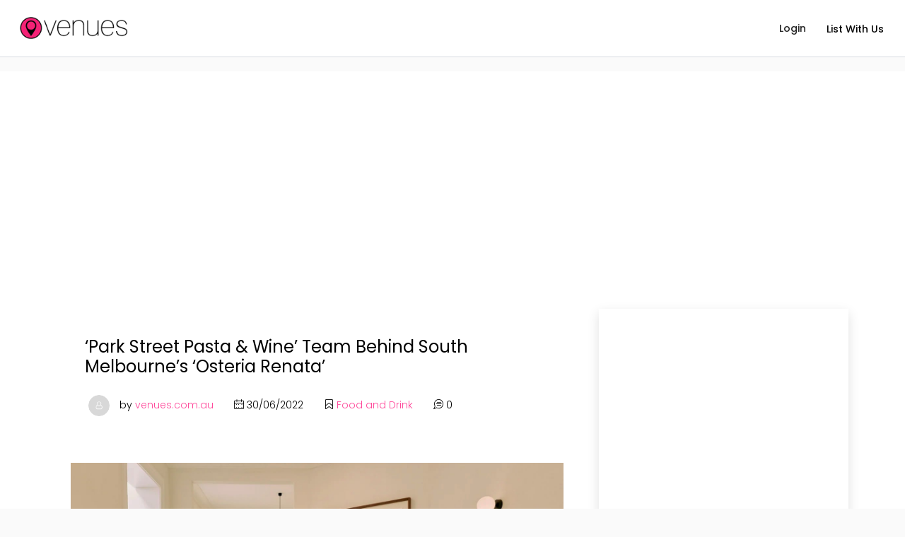

--- FILE ---
content_type: text/html; charset=UTF-8
request_url: https://www.venues.com.au/blog/melbourne/food-and-drink/park-street-pasta-wine-team-open-osteria-renata/
body_size: 35266
content:
<!DOCTYPE html>
<html dir="ltr" lang="en-US" prefix="og: https://ogp.me/ns#" xmlns:og="http://opengraphprotocol.org/schema/" xmlns:fb="http://www.facebook.com/2008/fbml">
<head>
	<meta charset="UTF-8">
    	<meta name="viewport" content="width=device-width, initial-scale=1.0, maximum-scale=5" />
	<link rel="profile" href="http://gmpg.org/xfn/11">
	<link rel="pingback" href="https://www.venues.com.au/xmlrpc.php">

    	<title>‘Park Street Pasta &amp; Wine’ Team Behind South Melbourne’s ‘Osteria Renata’ | Venues</title>
<link data-rocket-preload as="style" href="https://fonts.googleapis.com/css?family=Poppins%3A100%2C200%2C300%2C400%2C500%2C600%2C700%2C800%2C900%2C100italic%2C200italic%2C300italic%2C400italic%2C500italic%2C600italic%2C700italic%2C800italic%2C900italic&#038;subset=latin&#038;display=swap" rel="preload">
<link href="https://fonts.googleapis.com/css?family=Poppins%3A100%2C200%2C300%2C400%2C500%2C600%2C700%2C800%2C900%2C100italic%2C200italic%2C300italic%2C400italic%2C500italic%2C600italic%2C700italic%2C800italic%2C900italic&#038;subset=latin&#038;display=swap" media="print" onload="this.media=&#039;all&#039;" rel="stylesheet">
<noscript><link rel="stylesheet" href="https://fonts.googleapis.com/css?family=Poppins%3A100%2C200%2C300%2C400%2C500%2C600%2C700%2C800%2C900%2C100italic%2C200italic%2C300italic%2C400italic%2C500italic%2C600italic%2C700italic%2C800italic%2C900italic&#038;subset=latin&#038;display=swap"></noscript>

		<!-- All in One SEO Pro 4.8.6.1 - aioseo.com -->
	<meta name="description" content="From the team behind Park Street Pasta &amp; Wine (PSPW) in South Melbourne, Osteria Renata is a new Italian you will find on High Street, Prahan, hotly anticipated with &#039;osteria&#039; meaning &quot;a small place serving wine and simple food&quot;. The venue design was overseen by Nick Cox of Projects of Imagination, and sees new banquettes" />
	<meta name="robots" content="max-image-preview:large" />
	<meta name="author" content="venues.com.au"/>
	<link rel="canonical" href="https://www.venues.com.au/blog/melbourne/food-and-drink/park-street-pasta-wine-team-open-osteria-renata/" />
	<meta name="generator" content="All in One SEO Pro (AIOSEO) 4.8.6.1" />
		<meta property="og:locale" content="en_US" />
		<meta property="og:site_name" content="Venues | Explore the best venues for functions and events of all kinds" />
		<meta property="og:type" content="article" />
		<meta property="og:title" content="‘Park Street Pasta &amp; Wine’ Team Behind South Melbourne’s ‘Osteria Renata’ | Venues" />
		<meta property="og:description" content="From the team behind Park Street Pasta &amp; Wine (PSPW) in South Melbourne, Osteria Renata is a new Italian you will find on High Street, Prahan, hotly anticipated with &#039;osteria&#039; meaning &quot;a small place serving wine and simple food&quot;. The venue design was overseen by Nick Cox of Projects of Imagination, and sees new banquettes" />
		<meta property="og:url" content="https://www.venues.com.au/blog/melbourne/food-and-drink/park-street-pasta-wine-team-open-osteria-renata/" />
		<meta property="og:image" content="https://www.venues.com.au/wp-content/uploads/2022/06/or-1.jpg" />
		<meta property="og:image:secure_url" content="https://www.venues.com.au/wp-content/uploads/2022/06/or-1.jpg" />
		<meta property="og:image:width" content="1500" />
		<meta property="og:image:height" content="1000" />
		<meta property="article:published_time" content="2022-06-30T05:53:44+00:00" />
		<meta property="article:modified_time" content="2024-06-29T08:37:39+00:00" />
		<meta property="article:publisher" content="https://www.facebook.com/venues.com.au" />
		<meta name="twitter:card" content="summary_large_image" />
		<meta name="twitter:site" content="@venuescomau" />
		<meta name="twitter:title" content="‘Park Street Pasta &amp; Wine’ Team Behind South Melbourne’s ‘Osteria Renata’ | Venues" />
		<meta name="twitter:description" content="From the team behind Park Street Pasta &amp; Wine (PSPW) in South Melbourne, Osteria Renata is a new Italian you will find on High Street, Prahan, hotly anticipated with &#039;osteria&#039; meaning &quot;a small place serving wine and simple food&quot;. The venue design was overseen by Nick Cox of Projects of Imagination, and sees new banquettes" />
		<meta name="twitter:creator" content="@venuescomau" />
		<meta name="twitter:image" content="https://www.venues.com.au/wp-content/uploads/2022/06/or-1.jpg" />
		<script type="application/ld+json" class="aioseo-schema">
			{"@context":"https:\/\/schema.org","@graph":[{"@type":"BlogPosting","@id":"https:\/\/www.venues.com.au\/blog\/melbourne\/food-and-drink\/park-street-pasta-wine-team-open-osteria-renata\/#blogposting","name":"\u2018Park Street Pasta & Wine\u2019 Team Behind South Melbourne\u2019s \u2018Osteria Renata\u2019 | Venues","headline":"&#8216;Park Street Pasta &amp; Wine&#8217; Team Behind South Melbourne&#8217;s &#8216;Osteria Renata&#8217;","author":{"@id":"https:\/\/www.venues.com.au\/blog\/author\/katrina\/#author"},"publisher":{"@id":"https:\/\/www.venues.com.au\/#organization"},"image":{"@type":"ImageObject","url":"https:\/\/www.venues.com.au\/wp-content\/uploads\/2022\/06\/or-1.jpg","width":1500,"height":1000},"datePublished":"2022-06-30T05:53:44+10:00","dateModified":"2024-06-29T18:37:39+10:00","inLanguage":"en-US","mainEntityOfPage":{"@id":"https:\/\/www.venues.com.au\/blog\/melbourne\/food-and-drink\/park-street-pasta-wine-team-open-osteria-renata\/#webpage"},"isPartOf":{"@id":"https:\/\/www.venues.com.au\/blog\/melbourne\/food-and-drink\/park-street-pasta-wine-team-open-osteria-renata\/#webpage"},"articleSection":"Food and Drink"},{"@type":"BreadcrumbList","@id":"https:\/\/www.venues.com.au\/blog\/melbourne\/food-and-drink\/park-street-pasta-wine-team-open-osteria-renata\/#breadcrumblist","itemListElement":[{"@type":"ListItem","@id":"https:\/\/www.venues.com.au#listItem","position":1,"name":"Home","item":"https:\/\/www.venues.com.au","nextItem":{"@type":"ListItem","@id":"https:\/\/www.venues.com.au\/blog\/melbourne\/#listItem","name":"Melbourne"}},{"@type":"ListItem","@id":"https:\/\/www.venues.com.au\/blog\/melbourne\/#listItem","position":2,"name":"Melbourne","item":"https:\/\/www.venues.com.au\/blog\/melbourne\/","nextItem":{"@type":"ListItem","@id":"https:\/\/www.venues.com.au\/blog\/melbourne\/food-and-drink\/#listItem","name":"Food and Drink"},"previousItem":{"@type":"ListItem","@id":"https:\/\/www.venues.com.au#listItem","name":"Home"}},{"@type":"ListItem","@id":"https:\/\/www.venues.com.au\/blog\/melbourne\/food-and-drink\/#listItem","position":3,"name":"Food and Drink","item":"https:\/\/www.venues.com.au\/blog\/melbourne\/food-and-drink\/","nextItem":{"@type":"ListItem","@id":"https:\/\/www.venues.com.au\/blog\/melbourne\/food-and-drink\/park-street-pasta-wine-team-open-osteria-renata\/#listItem","name":"&#8216;Park Street Pasta &amp; Wine&#8217; Team Behind South Melbourne&#8217;s &#8216;Osteria Renata&#8217;"},"previousItem":{"@type":"ListItem","@id":"https:\/\/www.venues.com.au\/blog\/melbourne\/#listItem","name":"Melbourne"}},{"@type":"ListItem","@id":"https:\/\/www.venues.com.au\/blog\/melbourne\/food-and-drink\/park-street-pasta-wine-team-open-osteria-renata\/#listItem","position":4,"name":"&#8216;Park Street Pasta &amp; Wine&#8217; Team Behind South Melbourne&#8217;s &#8216;Osteria Renata&#8217;","previousItem":{"@type":"ListItem","@id":"https:\/\/www.venues.com.au\/blog\/melbourne\/food-and-drink\/#listItem","name":"Food and Drink"}}]},{"@type":"Organization","@id":"https:\/\/www.venues.com.au\/#organization","name":"venues.com.au","description":"Explore the best venues for functions and events of all kinds","url":"https:\/\/www.venues.com.au\/","telephone":"+61393292555","foundingDate":"2000-10-01","logo":{"@type":"ImageObject","url":"https:\/\/www.venues.com.au\/wp-content\/uploads\/2022\/12\/logo_venues.png","@id":"https:\/\/www.venues.com.au\/blog\/melbourne\/food-and-drink\/park-street-pasta-wine-team-open-osteria-renata\/#organizationLogo","width":200,"height":40,"caption":"logo_venues"},"image":{"@id":"https:\/\/www.venues.com.au\/blog\/melbourne\/food-and-drink\/park-street-pasta-wine-team-open-osteria-renata\/#organizationLogo"},"sameAs":["https:\/\/www.facebook.com\/venues.com.au","https:\/\/twitter.com\/venuescomau","https:\/\/www.instagram.com\/venues.com.au","https:\/\/www.pinterest.com\/venuescomau\/","https:\/\/www.linkedin.com\/company\/venues-com-au"]},{"@type":"Person","@id":"https:\/\/www.venues.com.au\/blog\/author\/katrina\/#author","url":"https:\/\/www.venues.com.au\/blog\/author\/katrina\/","name":"venues.com.au","image":{"@type":"ImageObject","@id":"https:\/\/www.venues.com.au\/blog\/melbourne\/food-and-drink\/park-street-pasta-wine-team-open-osteria-renata\/#authorImage","url":"https:\/\/secure.gravatar.com\/avatar\/6da49b804ed57c5ac2afa64e66f8db37a950073bee175f82f3108f471adb5815?s=96&d=mm&r=g","width":96,"height":96,"caption":"venues.com.au"}},{"@type":"WebPage","@id":"https:\/\/www.venues.com.au\/blog\/melbourne\/food-and-drink\/park-street-pasta-wine-team-open-osteria-renata\/#webpage","url":"https:\/\/www.venues.com.au\/blog\/melbourne\/food-and-drink\/park-street-pasta-wine-team-open-osteria-renata\/","name":"\u2018Park Street Pasta & Wine\u2019 Team Behind South Melbourne\u2019s \u2018Osteria Renata\u2019 | Venues","description":"From the team behind Park Street Pasta & Wine (PSPW) in South Melbourne, Osteria Renata is a new Italian you will find on High Street, Prahan, hotly anticipated with 'osteria' meaning \"a small place serving wine and simple food\". The venue design was overseen by Nick Cox of Projects of Imagination, and sees new banquettes","inLanguage":"en-US","isPartOf":{"@id":"https:\/\/www.venues.com.au\/#website"},"breadcrumb":{"@id":"https:\/\/www.venues.com.au\/blog\/melbourne\/food-and-drink\/park-street-pasta-wine-team-open-osteria-renata\/#breadcrumblist"},"author":{"@id":"https:\/\/www.venues.com.au\/blog\/author\/katrina\/#author"},"creator":{"@id":"https:\/\/www.venues.com.au\/blog\/author\/katrina\/#author"},"image":{"@type":"ImageObject","url":"https:\/\/www.venues.com.au\/wp-content\/uploads\/2022\/06\/or-1.jpg","@id":"https:\/\/www.venues.com.au\/blog\/melbourne\/food-and-drink\/park-street-pasta-wine-team-open-osteria-renata\/#mainImage","width":1500,"height":1000},"primaryImageOfPage":{"@id":"https:\/\/www.venues.com.au\/blog\/melbourne\/food-and-drink\/park-street-pasta-wine-team-open-osteria-renata\/#mainImage"},"datePublished":"2022-06-30T05:53:44+10:00","dateModified":"2024-06-29T18:37:39+10:00"},{"@type":"WebSite","@id":"https:\/\/www.venues.com.au\/#website","url":"https:\/\/www.venues.com.au\/","name":"venues.com.au","description":"Explore the best venues for functions and events of all kinds","inLanguage":"en-US","publisher":{"@id":"https:\/\/www.venues.com.au\/#organization"}}]}
		</script>
		<!-- All in One SEO Pro -->

<link rel='dns-prefetch' href='//maps-api-ssl.google.com' />
<link rel='dns-prefetch' href='//js.stripe.com' />
<link rel='dns-prefetch' href='//www.google.com' />
<link rel='dns-prefetch' href='//www.googletagmanager.com' />
<link rel='dns-prefetch' href='//fonts.googleapis.com' />
<link rel='dns-prefetch' href='//pagead2.googlesyndication.com' />
<link href='https://fonts.gstatic.com' crossorigin rel='preconnect' />
<link rel="alternate" type="application/rss+xml" title="Venues &raquo; Feed" href="https://www.venues.com.au/feed/" />
<link rel="alternate" type="application/rss+xml" title="Venues &raquo; Comments Feed" href="https://www.venues.com.au/comments/feed/" />
<link rel="alternate" title="oEmbed (JSON)" type="application/json+oembed" href="https://www.venues.com.au/wp-json/oembed/1.0/embed?url=https%3A%2F%2Fwww.venues.com.au%2Fblog%2Fmelbourne%2Ffood-and-drink%2Fpark-street-pasta-wine-team-open-osteria-renata%2F" />
<link rel="alternate" title="oEmbed (XML)" type="text/xml+oembed" href="https://www.venues.com.au/wp-json/oembed/1.0/embed?url=https%3A%2F%2Fwww.venues.com.au%2Fblog%2Fmelbourne%2Ffood-and-drink%2Fpark-street-pasta-wine-team-open-osteria-renata%2F&#038;format=xml" />
<meta property="og:title" content="&#8216;Park Street Pasta &amp; Wine&#8217; Team Behind South Melbourne&#8217;s &#8216;Osteria Renata&#8217;"/><meta property="og:type" content="article"/><meta property="og:url" content="https://www.venues.com.au/blog/melbourne/food-and-drink/park-street-pasta-wine-team-open-osteria-renata/"/><meta property="og:site_name" content="Venues"/><meta property="og:image" content="https://www.venues.com.au/wp-content/uploads/2022/06/or-1.jpg"/><style id='wp-img-auto-sizes-contain-inline-css' type='text/css'>
img:is([sizes=auto i],[sizes^="auto," i]){contain-intrinsic-size:3000px 1500px}
/*# sourceURL=wp-img-auto-sizes-contain-inline-css */
</style>
<style id='wp-emoji-styles-inline-css' type='text/css'>

	img.wp-smiley, img.emoji {
		display: inline !important;
		border: none !important;
		box-shadow: none !important;
		height: 1em !important;
		width: 1em !important;
		margin: 0 0.07em !important;
		vertical-align: -0.1em !important;
		background: none !important;
		padding: 0 !important;
	}
/*# sourceURL=wp-emoji-styles-inline-css */
</style>
<link rel='stylesheet' id='wp-block-library-css' href='https://www.venues.com.au/wp-includes/css/dist/block-library/style.min.css?ver=6.9' type='text/css' media='all' />
<style id='classic-theme-styles-inline-css' type='text/css'>
/*! This file is auto-generated */
.wp-block-button__link{color:#fff;background-color:#32373c;border-radius:9999px;box-shadow:none;text-decoration:none;padding:calc(.667em + 2px) calc(1.333em + 2px);font-size:1.125em}.wp-block-file__button{background:#32373c;color:#fff;text-decoration:none}
/*# sourceURL=/wp-includes/css/classic-themes.min.css */
</style>
<style id='global-styles-inline-css' type='text/css'>
:root{--wp--preset--aspect-ratio--square: 1;--wp--preset--aspect-ratio--4-3: 4/3;--wp--preset--aspect-ratio--3-4: 3/4;--wp--preset--aspect-ratio--3-2: 3/2;--wp--preset--aspect-ratio--2-3: 2/3;--wp--preset--aspect-ratio--16-9: 16/9;--wp--preset--aspect-ratio--9-16: 9/16;--wp--preset--color--black: #000000;--wp--preset--color--cyan-bluish-gray: #abb8c3;--wp--preset--color--white: #ffffff;--wp--preset--color--pale-pink: #f78da7;--wp--preset--color--vivid-red: #cf2e2e;--wp--preset--color--luminous-vivid-orange: #ff6900;--wp--preset--color--luminous-vivid-amber: #fcb900;--wp--preset--color--light-green-cyan: #7bdcb5;--wp--preset--color--vivid-green-cyan: #00d084;--wp--preset--color--pale-cyan-blue: #8ed1fc;--wp--preset--color--vivid-cyan-blue: #0693e3;--wp--preset--color--vivid-purple: #9b51e0;--wp--preset--gradient--vivid-cyan-blue-to-vivid-purple: linear-gradient(135deg,rgb(6,147,227) 0%,rgb(155,81,224) 100%);--wp--preset--gradient--light-green-cyan-to-vivid-green-cyan: linear-gradient(135deg,rgb(122,220,180) 0%,rgb(0,208,130) 100%);--wp--preset--gradient--luminous-vivid-amber-to-luminous-vivid-orange: linear-gradient(135deg,rgb(252,185,0) 0%,rgb(255,105,0) 100%);--wp--preset--gradient--luminous-vivid-orange-to-vivid-red: linear-gradient(135deg,rgb(255,105,0) 0%,rgb(207,46,46) 100%);--wp--preset--gradient--very-light-gray-to-cyan-bluish-gray: linear-gradient(135deg,rgb(238,238,238) 0%,rgb(169,184,195) 100%);--wp--preset--gradient--cool-to-warm-spectrum: linear-gradient(135deg,rgb(74,234,220) 0%,rgb(151,120,209) 20%,rgb(207,42,186) 40%,rgb(238,44,130) 60%,rgb(251,105,98) 80%,rgb(254,248,76) 100%);--wp--preset--gradient--blush-light-purple: linear-gradient(135deg,rgb(255,206,236) 0%,rgb(152,150,240) 100%);--wp--preset--gradient--blush-bordeaux: linear-gradient(135deg,rgb(254,205,165) 0%,rgb(254,45,45) 50%,rgb(107,0,62) 100%);--wp--preset--gradient--luminous-dusk: linear-gradient(135deg,rgb(255,203,112) 0%,rgb(199,81,192) 50%,rgb(65,88,208) 100%);--wp--preset--gradient--pale-ocean: linear-gradient(135deg,rgb(255,245,203) 0%,rgb(182,227,212) 50%,rgb(51,167,181) 100%);--wp--preset--gradient--electric-grass: linear-gradient(135deg,rgb(202,248,128) 0%,rgb(113,206,126) 100%);--wp--preset--gradient--midnight: linear-gradient(135deg,rgb(2,3,129) 0%,rgb(40,116,252) 100%);--wp--preset--font-size--small: 13px;--wp--preset--font-size--medium: 20px;--wp--preset--font-size--large: 36px;--wp--preset--font-size--x-large: 42px;--wp--preset--spacing--20: 0.44rem;--wp--preset--spacing--30: 0.67rem;--wp--preset--spacing--40: 1rem;--wp--preset--spacing--50: 1.5rem;--wp--preset--spacing--60: 2.25rem;--wp--preset--spacing--70: 3.38rem;--wp--preset--spacing--80: 5.06rem;--wp--preset--shadow--natural: 6px 6px 9px rgba(0, 0, 0, 0.2);--wp--preset--shadow--deep: 12px 12px 50px rgba(0, 0, 0, 0.4);--wp--preset--shadow--sharp: 6px 6px 0px rgba(0, 0, 0, 0.2);--wp--preset--shadow--outlined: 6px 6px 0px -3px rgb(255, 255, 255), 6px 6px rgb(0, 0, 0);--wp--preset--shadow--crisp: 6px 6px 0px rgb(0, 0, 0);}:where(.is-layout-flex){gap: 0.5em;}:where(.is-layout-grid){gap: 0.5em;}body .is-layout-flex{display: flex;}.is-layout-flex{flex-wrap: wrap;align-items: center;}.is-layout-flex > :is(*, div){margin: 0;}body .is-layout-grid{display: grid;}.is-layout-grid > :is(*, div){margin: 0;}:where(.wp-block-columns.is-layout-flex){gap: 2em;}:where(.wp-block-columns.is-layout-grid){gap: 2em;}:where(.wp-block-post-template.is-layout-flex){gap: 1.25em;}:where(.wp-block-post-template.is-layout-grid){gap: 1.25em;}.has-black-color{color: var(--wp--preset--color--black) !important;}.has-cyan-bluish-gray-color{color: var(--wp--preset--color--cyan-bluish-gray) !important;}.has-white-color{color: var(--wp--preset--color--white) !important;}.has-pale-pink-color{color: var(--wp--preset--color--pale-pink) !important;}.has-vivid-red-color{color: var(--wp--preset--color--vivid-red) !important;}.has-luminous-vivid-orange-color{color: var(--wp--preset--color--luminous-vivid-orange) !important;}.has-luminous-vivid-amber-color{color: var(--wp--preset--color--luminous-vivid-amber) !important;}.has-light-green-cyan-color{color: var(--wp--preset--color--light-green-cyan) !important;}.has-vivid-green-cyan-color{color: var(--wp--preset--color--vivid-green-cyan) !important;}.has-pale-cyan-blue-color{color: var(--wp--preset--color--pale-cyan-blue) !important;}.has-vivid-cyan-blue-color{color: var(--wp--preset--color--vivid-cyan-blue) !important;}.has-vivid-purple-color{color: var(--wp--preset--color--vivid-purple) !important;}.has-black-background-color{background-color: var(--wp--preset--color--black) !important;}.has-cyan-bluish-gray-background-color{background-color: var(--wp--preset--color--cyan-bluish-gray) !important;}.has-white-background-color{background-color: var(--wp--preset--color--white) !important;}.has-pale-pink-background-color{background-color: var(--wp--preset--color--pale-pink) !important;}.has-vivid-red-background-color{background-color: var(--wp--preset--color--vivid-red) !important;}.has-luminous-vivid-orange-background-color{background-color: var(--wp--preset--color--luminous-vivid-orange) !important;}.has-luminous-vivid-amber-background-color{background-color: var(--wp--preset--color--luminous-vivid-amber) !important;}.has-light-green-cyan-background-color{background-color: var(--wp--preset--color--light-green-cyan) !important;}.has-vivid-green-cyan-background-color{background-color: var(--wp--preset--color--vivid-green-cyan) !important;}.has-pale-cyan-blue-background-color{background-color: var(--wp--preset--color--pale-cyan-blue) !important;}.has-vivid-cyan-blue-background-color{background-color: var(--wp--preset--color--vivid-cyan-blue) !important;}.has-vivid-purple-background-color{background-color: var(--wp--preset--color--vivid-purple) !important;}.has-black-border-color{border-color: var(--wp--preset--color--black) !important;}.has-cyan-bluish-gray-border-color{border-color: var(--wp--preset--color--cyan-bluish-gray) !important;}.has-white-border-color{border-color: var(--wp--preset--color--white) !important;}.has-pale-pink-border-color{border-color: var(--wp--preset--color--pale-pink) !important;}.has-vivid-red-border-color{border-color: var(--wp--preset--color--vivid-red) !important;}.has-luminous-vivid-orange-border-color{border-color: var(--wp--preset--color--luminous-vivid-orange) !important;}.has-luminous-vivid-amber-border-color{border-color: var(--wp--preset--color--luminous-vivid-amber) !important;}.has-light-green-cyan-border-color{border-color: var(--wp--preset--color--light-green-cyan) !important;}.has-vivid-green-cyan-border-color{border-color: var(--wp--preset--color--vivid-green-cyan) !important;}.has-pale-cyan-blue-border-color{border-color: var(--wp--preset--color--pale-cyan-blue) !important;}.has-vivid-cyan-blue-border-color{border-color: var(--wp--preset--color--vivid-cyan-blue) !important;}.has-vivid-purple-border-color{border-color: var(--wp--preset--color--vivid-purple) !important;}.has-vivid-cyan-blue-to-vivid-purple-gradient-background{background: var(--wp--preset--gradient--vivid-cyan-blue-to-vivid-purple) !important;}.has-light-green-cyan-to-vivid-green-cyan-gradient-background{background: var(--wp--preset--gradient--light-green-cyan-to-vivid-green-cyan) !important;}.has-luminous-vivid-amber-to-luminous-vivid-orange-gradient-background{background: var(--wp--preset--gradient--luminous-vivid-amber-to-luminous-vivid-orange) !important;}.has-luminous-vivid-orange-to-vivid-red-gradient-background{background: var(--wp--preset--gradient--luminous-vivid-orange-to-vivid-red) !important;}.has-very-light-gray-to-cyan-bluish-gray-gradient-background{background: var(--wp--preset--gradient--very-light-gray-to-cyan-bluish-gray) !important;}.has-cool-to-warm-spectrum-gradient-background{background: var(--wp--preset--gradient--cool-to-warm-spectrum) !important;}.has-blush-light-purple-gradient-background{background: var(--wp--preset--gradient--blush-light-purple) !important;}.has-blush-bordeaux-gradient-background{background: var(--wp--preset--gradient--blush-bordeaux) !important;}.has-luminous-dusk-gradient-background{background: var(--wp--preset--gradient--luminous-dusk) !important;}.has-pale-ocean-gradient-background{background: var(--wp--preset--gradient--pale-ocean) !important;}.has-electric-grass-gradient-background{background: var(--wp--preset--gradient--electric-grass) !important;}.has-midnight-gradient-background{background: var(--wp--preset--gradient--midnight) !important;}.has-small-font-size{font-size: var(--wp--preset--font-size--small) !important;}.has-medium-font-size{font-size: var(--wp--preset--font-size--medium) !important;}.has-large-font-size{font-size: var(--wp--preset--font-size--large) !important;}.has-x-large-font-size{font-size: var(--wp--preset--font-size--x-large) !important;}
:where(.wp-block-post-template.is-layout-flex){gap: 1.25em;}:where(.wp-block-post-template.is-layout-grid){gap: 1.25em;}
:where(.wp-block-term-template.is-layout-flex){gap: 1.25em;}:where(.wp-block-term-template.is-layout-grid){gap: 1.25em;}
:where(.wp-block-columns.is-layout-flex){gap: 2em;}:where(.wp-block-columns.is-layout-grid){gap: 2em;}
:root :where(.wp-block-pullquote){font-size: 1.5em;line-height: 1.6;}
/*# sourceURL=global-styles-inline-css */
</style>
<link rel='stylesheet' id='pafe-extension-style-free-css' href='https://www.venues.com.au/wp-content/plugins/piotnet-addons-for-elementor/assets/css/minify/extension.min.css?ver=2.4.36' type='text/css' media='all' />
<link data-minify="1" rel='stylesheet' id='dashicons-css' href='https://www.venues.com.au/wp-content/cache/min/1/wp-includes/css/dashicons.min.css?ver=1768529627' type='text/css' media='all' />
<link data-minify="1" rel='stylesheet' id='bootstrap-css' href='https://www.venues.com.au/wp-content/cache/min/1/wp-content/themes/homey/css/bootstrap.min.css?ver=1768529627' type='text/css' media='all' />
<link rel='stylesheet' id='bootstrap-select-css' href='https://www.venues.com.au/wp-content/themes/homey/css/bootstrap-select.min.css?ver=1.7.2' type='text/css' media='all' />
<link data-minify="1" rel='stylesheet' id='font-awesome-css' href='https://www.venues.com.au/wp-content/cache/min/1/wp-content/plugins/elementor/assets/lib/font-awesome/css/font-awesome.min.css?ver=1768529627' type='text/css' media='all' />
<link data-minify="1" rel='stylesheet' id='homey-icons-css' href='https://www.venues.com.au/wp-content/cache/min/1/wp-content/themes/homey/css/icons.css?ver=1768529627' type='text/css' media='all' />
<link rel='stylesheet' id='fancybox-css' href='https://www.venues.com.au/wp-content/themes/homey/css/fancybox-3.min.css?ver=3' type='text/css' media='all' />
<link data-minify="1" rel='stylesheet' id='slick-css' href='https://www.venues.com.au/wp-content/cache/min/1/wp-content/themes/homey/css/slick.css?ver=1768529627' type='text/css' media='all' />
<link data-minify="1" rel='stylesheet' id='slick-theme-css' href='https://www.venues.com.au/wp-content/cache/min/1/wp-content/themes/homey/css/slick-theme.css?ver=1768529627' type='text/css' media='all' />
<link data-minify="1" rel='stylesheet' id='jquery-ui-css' href='https://www.venues.com.au/wp-content/cache/min/1/wp-content/themes/homey/css/jquery-ui.css?ver=1768529628' type='text/css' media='all' />
<link data-minify="1" rel='stylesheet' id='radio-checkbox-css' href='https://www.venues.com.au/wp-content/cache/min/1/wp-content/themes/homey/css/radio-checkbox.css?ver=1768529628' type='text/css' media='all' />
<link data-minify="1" rel='stylesheet' id='homey-main-css' href='https://www.venues.com.au/wp-content/cache/min/1/wp-content/themes/homey/css/main.css?ver=1768529632' type='text/css' media='all' />
<link data-minify="1" rel='stylesheet' id='homey-styling-options-css' href='https://www.venues.com.au/wp-content/cache/min/1/wp-content/themes/homey/css/styling-options.css?ver=1768529632' type='text/css' media='all' />
<link rel='stylesheet' id='homey-style-css' href='https://www.venues.com.au/wp-content/themes/homey-child/style.css?ver=2.3.22' type='text/css' media='all' />
<style id='homey-style-inline-css' type='text/css'>

  body, address, li, dt, dd, .pac-container, .control  {
    font-size: 15px;
    line-height: 24px;
    font-weight: 300;
    text-transform: none;
    letter-spacing: 0;
    font-family: Poppins, sans-serif;
  }
  .woocommerce ul.products li.product .button {
    font-family: Poppins, sans-serif;
    font-size: 15px; 
  }
  
    h1, h2, h3, h4, h5, h6, .banner-title {
      font-family: Poppins, sans-serif;
      font-weight: 700;
      text-transform: inherit;
      text-align: inherit;
    }
    
    .navi > .main-menu > li > a,
    .account-loggedin,
    .login-register a {
      font-size: 15px;
      line-height: 24px;
      font-weight: 700;
      text-transform: none;
      font-family: Poppins, sans-serif;
    }
    .menu-dropdown,
    .sub-menu li a,
    .navi .homey-megamenu-wrap > .sub-menu, 
    .listing-navi .homey-megamenu-wrap > .sub-menu,
    .account-dropdown ul > li a {
      font-size: 15px;
      line-height: 1;
      font-weight: 700;
      text-transform: none;
      font-family: Poppins, sans-serif;
    }

    
    a,
    .primary-color,
    .btn-primary-outlined,
    .btn-link,
    .super-host-flag,
    .is-style-outline .wp-block-button__link,
    .woocommerce nav.woocommerce-pagination ul li a, 
    .woocommerce nav.woocommerce-pagination ul li span,
    .woocommerce-MyAccount-navigation ul li a:hover  {
      color: #ff499b;
    }
    .pagination > .active > a, 
    .pagination > .active > a:focus, 
    .pagination > .active > a:hover, 
    .pagination > .active > span, 
    .pagination > .active > span:focus, 
    .pagination > .active > span:hover,
    .btn-primary-outlined,
    .searchform button,
    .is-style-outline .wp-block-button__link,
    .wp-block-file .wp-block-file__button,
    .wp-block-search__button {
      border-color: #ff499b;
    }
    
    .pagination > .active > a, 
    .pagination > .active > a:focus, 
    .pagination > .active > a:hover, 
    .pagination > .active > span, 
    .pagination > .active > span:focus, 
    .pagination > .active > span:hover,
    .media-signal .signal-icon,
    .single-blog-article .meta-tags a,
    .title .circle-icon,
    .label-primary,
    .searchform button,
    .next-prev-block .prev-box, 
    .next-prev-block .next-box,
    .dropdown-menu>.selected>a, 
    .dropdown-menu>.selected>a:focus, 
    .dropdown-menu>.selected>a:hover,
    .dropdown-menu>.active>a, 
    .dropdown-menu>.active>a:focus, 
    .dropdown-menu>.active>a:hover,
    .tagcloud a,
    .title-section .avatar .super-host-icon,
    .wp-block-button__link,
    .wp-block-file .wp-block-file__button,
    .wp-block-search__button {
      background-color: #ff499b;
    }

    .slick-prev,
    .slick-next {
      color: #ff499b;
      border: 1px solid #ff499b;
      background-color: transparent;
    }
    .slick-prev:before,
    .slick-next:before {
      color: #ff499b;
    }
    .slick-prev:hover:before,
    .slick-next:hover:before,
    .top-gallery-section .slick-prev:before,
    .top-gallery-section .slick-next:before {
      color: #fff;
    }

    .header-slider .slick-prev,
    .header-slider .slick-next,
    .top-gallery-section .slick-prev,
    .top-gallery-section .slick-next {
      border: 1px solid #ff499b;
      background-color: #ff499b;
    }
    .nav-tabs > li.active > a {
      box-shadow: 0px -2px 0px 0px inset #ff499b;
    }
    .woocommerce nav.woocommerce-pagination ul li a:focus, 
    .woocommerce nav.woocommerce-pagination ul li a:hover, 
    .woocommerce nav.woocommerce-pagination ul li span.current {
      border: 1px solid #ff499b;
      background-color: #ff499b;
      color: #fff;
    }
    
    a:hover,
    a:focus,
    a:active,
    .btn-primary-outlined:focus,
    .crncy-lang-block > li:hover a,
    .crncy-lang-block .dropdown-menu li:hover {
      color: #ff499b;
    }

    .pagination > li > a:hover,
    .pagination > li > span:hover,
    .table-hover > tbody > tr:hover,
    .search-auto-complete li:hover,
    .btn-primary-outlined:hover,
    .btn-primary-outlined:active,
    .item-tools .dropdown-menu > li > a:hover,
    .tagcloud a:hover,
    .pagination-main a:hover,
    .page-links a:hover,
    .wp-block-button__link:hover,
    .wp-block-file .wp-block-file__button:hover,
    .wp-block-search__button:hover {
      background-color: #ff499b;
    }
    .pagination > li > a:hover,
    .pagination > li > span:hover,
    .pagination-main a:hover,
    .page-links a:hover,
    .wp-block-file .wp-block-file__button:hover,
    .wp-block-search__button:hover {
      border: 1px solid #ff499b;
    }
    .is-style-outline .wp-block-button__link:hover  {
      border: 2px solid #ff499b;
      color: #fff;
    }

    .slick-prev:focus, .slick-prev:active,
    .slick-next:focus,
    .slick-next:active {
      color: #ff499b;
      border: 1px solid #ff499b;
      background-color: transparent;
    }
    .slick-prev:hover,
    .slick-next:hover {
      background-color: #ff499b;
      border: 1px solid #ff499b;
      color: #fff;
    }

    .header-slider .slick-prev:focus,
    .header-slider .slick-next:active {
      border: 1px solid #ff499b;
      background-color: #ff499b;
    }
    .header-slider .slick-prev:hover,
    .header-slider .slick-next:hover {
      background-color: rgba(241, 94, 117, 0.65);
      border: 1px solid #ff499b;
    }
    
    .secondary-color,
    .btn-secondary-outlined,
    .taber-nav li.active a,
    .saved-search-block .saved-search-icon,
    .block-title .help,
    .custom-actions .btn-action,
    .daterangepicker .input-mini.active + i,
    .daterangepicker td.in-range,
    .payment-list-detail-btn {
      color: #54c4d9;
    }

    .daterangepicker td.active,
    .daterangepicker td.active.end-date,
    .homy-progress-bar .progress-bar-inner,
    .fc-event,
    .property-calendar .current-day,
    .label-secondary,
    .wallet-label {
      background-color: #54c4d9;
    }

    .availability-section .search-calendar .days li.day-available.current-day {
      background-color: #54c4d9 !important;    
    }

    .daterangepicker .input-mini.active,
    .daterangepicker td.in-range,
    .msg-unread {
      background-color: rgba(84, 196, 217, 0.2);
    }

    .msgs-reply-list .msg-me {
      background-color: rgba(84, 196, 217, 0.1) !important;
    }

    .control input:checked ~ .control-text {
      color: #54c4d9;
    }
    .control input:checked ~ .control__indicator {
      background-color: #7ed2e2;
      border-color: #54c4d9;
    }

    .open > .btn-default.dropdown-toggle,
    .custom-actions .btn-action,
    .daterangepicker .input-mini.active,
    .msg-unread {
      border-color: #54c4d9;
    }

    .bootstrap-select .btn:focus,
    .bootstrap-select .btn:active {
      border-color: #54c4d9 !important;
    }
    .main-search-calendar-wrap .days li.selected, 
    .main-search-calendar-wrap .days li:hover:not(.day-disabled),
    .single-listing-booking-calendar-js .days li.selected,
    .single-listing-booking-calendar-js .days li:hover:not(.day-disabled) {
      background-color: #54c4d9 !important;
      color: #fff
    }
    .main-search-calendar-wrap .days li.in-between,
    .single-listing-booking-calendar-js .days li.in-between {
      background-color: rgba(84, 196, 217, 0.2)!important;
    }
    .single-listing-booking-calendar-js .days li.homey-not-available-for-booking:hover {
      background-color: transparent !important;
      color: #949ca5;
    }
    li.current-month.reservation_start.homey-not-available-for-booking:hover {
      background-color: #54c4d9 !important;
      color: #fff
    }
    .woocommerce span.onsale,
    .woocommerce ul.products li.product .button,
    .woocommerce #respond input#submit.alt, 
    .woocommerce a.button.alt, 
    .woocommerce button.button.alt, 
    .woocommerce input.button.alt,
    .woocommerce #review_form #respond .form-submit input,
    .woocommerce #respond input#submit, 
    .woocommerce a.button, 
    .woocommerce button.button, 
    .woocommerce input.button {
      color: #fff;
      background-color: #54c4d9;
      border-color: #54c4d9; 
    }
    .woocommerce ul.products li.product .button:focus,
    .woocommerce ul.products li.product .button:active,
    .woocommerce #respond input#submit.alt:focus, 
    .woocommerce a.button.alt:focus, 
    .woocommerce button.button.alt:focus, 
    .woocommerce input.button.alt:focus,
    .woocommerce #respond input#submit.alt:active, 
    .woocommerce a.button.alt:active, 
    .woocommerce button.button.alt:active, 
    .woocommerce input.button.alt:active,
    .woocommerce #review_form #respond .form-submit input:focus,
    .woocommerce #review_form #respond .form-submit input:active,
    .woocommerce #respond input#submit:active, 
    .woocommerce a.button:active, 
    .woocommerce button.button:active, 
    .woocommerce input.button:active,
    .woocommerce #respond input#submit:focus, 
    .woocommerce a.button:focus, 
    .woocommerce button.button:focus, 
    .woocommerce input.button:focus {
      color: #fff;
      background-color: #54c4d9;
      border-color: #54c4d9; 
    }
    .woocommerce ul.products li.product .button:hover,
    .woocommerce #respond input#submit.alt:hover, 
    .woocommerce a.button.alt:hover, 
    .woocommerce button.button.alt:hover, 
    .woocommerce input.button.alt:hover,
    .woocommerce #review_form #respond .form-submit input:hover,
    .woocommerce #respond input#submit:hover, 
    .woocommerce a.button:hover, 
    .woocommerce button.button:hover, 
    .woocommerce input.button:hover {
      color: #fff;
      background-color: #7ed2e2;
      border-color: #7ed2e2; 
    }
    
    .taber-nav li:hover a,
    .payment-list-detail-btn:hover,
    .payment-list-detail-btn:focus {
      color: #7ed2e2;
    }

    .header-comp-search .form-control:focus {
      background-color: rgba(84, 196, 217, 0.2);
    }

    .bootstrap-select.btn-group .dropdown-menu a:hover,
    .daterangepicker td.active:hover,
    .daterangepicker td.available:hover,
    .daterangepicker th.available:hover,
    .custom-actions .btn-action:hover,
    .calendar-table .prev:hover,
    .calendar-table .next:hover,
    .btn-secondary-outlined:hover,
    .btn-secondary-outlined:active,
    .btn-preview-listing:hover,
    .btn-preview-listing:active,
    .btn-preview-listing:focus,
    .btn-action:hover,
    .btn-action:active,
    .btn-action:focus {
      background-color: #7ed2e2;
    }

    .woocommerce #respond input#submit.alt:hover, 
    .woocommerce a.button.alt:hover, 
    .woocommerce button.button.alt:hover, 
    .woocommerce input.button.alt:hover,
    .woocommerce #respond input#submit:hover, 
    .woocommerce a.button:hover, 
    .woocommerce button.button:hover, 
    .woocommerce input.button:hover {
      background-color: #7ed2e2;
    }

    .form-control:focus,
    .open > .btn-default.dropdown-toggle:hover,
    .open > .btn-default.dropdown-toggle:focus,
    .open > .btn-default.dropdown-toggle:active,
    .header-comp-search .form-control:focus,
    .btn-secondary-outlined:hover,
    .btn-secondary-outlined:active,
    .btn-secondary-outlined:focus,
    .btn-preview-listing:hover,
    .btn-preview-listing:active,
    .btn-preview-listing:focus {
      border-color: #7ed2e2;
    }

    .bootstrap-select .btn:focus,
    .bootstrap-select .btn:active {
      border-color: #7ed2e2 !important;
    }
    
    body {
      background-color: #f7f8f9;
    }
    
    body,
    .fc button,
    .pagination > li > a,
    .pagination > li > span,
    .item-title-head .title a,
    .sidebar .widget .review-block .title a,
    .sidebar .widget .comment-block .title a,
    .adults-calculator .quantity-calculator input[disbaled],
    .children-calculator .quantity-calculator input[disbaled],
    .nav-tabs > li > a,
    .nav-tabs > li > a:hover,
    .nav-tabs > li > a:focus,
    .nav-tabs > li.active > a,
    .nav-tabs > li.active > a:hover,
    .nav-tabs > li.active > a:focus,
    .modal-login-form .forgot-password-text a,
    .modal-login-form .checkbox a,
    .bootstrap-select.btn-group .dropdown-menu a,
    .header-nav .social-icons a,
    .header-nav .crncy-lang-block > li span,
    .header-comp-logo h1,
    .item-list-view .item-user-image,
    .item-title-head .title a,
    .control,
    .blog-wrap h2 a,
    .banner-caption-side-search .banner-title, 
    .banner-caption-side-search .banner-subtitle,
    .widget_categories select,
    .widget_archive  select,
    .woocommerce ul.products li.product .price,
    .woocommerce div.product p.price, 
    .woocommerce div.product span.price,
    .woocommerce #reviews #comments ol.commentlist li .meta,
    .woocommerce-MyAccount-navigation ul li a {
      color: #000000;
    }

    .item-title-head .title a:hover,
    .sidebar .widget .review-block .title a:hover,
    .sidebar .widget .comment-block .title a:hover {
      color: rgba(79, 89, 98, 0.5);
    }
    
.homey-osm-cluster {
  background-image: url(https://www.venues.com.au/wp-content/uploads/2018/11/cluster-3.png);
  text-align: center;
  color: #fff;
  width: 47px;
  height: 47px;
  line-height: 47px;
}

    .transparent-header .navi > .main-menu > li > a,
    .transparent-header .account-loggedin,
    .transparent-header .header-mobile .login-register a,
    .transparent-header .header-mobile .btn-mobile-nav {
      color: #ffffff;
    }
    .transparent-header .navi > .main-menu > li > a:hover, .transparent-header .navi > .main-menu > li > a:active,
    .transparent-header .account-loggedin:hover,
    .transparent-header .account-loggedin:active,
    .transparent-header .login-register a:hover,
    .transparent-header .login-register a:active {
      color: #ffffff;
    }
    .transparent-header .navi > .main-menu > li > a:before {
      background-color: #ffffff;
    }
    .transparent-header .navi > .main-menu > li > a:before,
    .transparent-header .listing-navi > .main-menu > li > a:before {
      background-color: #ffffff;
    }
    .transparent-header .navi > .main-menu > li.active > a,
    .transparent-header .listing-navi > .main-menu > li.active > a {
      color: #ffffff;
    }
    .transparent-header .account-loggedin:before {
      background-color: #ffffff;
    }
    .transparent-header .navi .homey-megamenu-wrap,
    .transparent-header .listing-navi .homey-megamenu-wrap {
      background-color: #ffffff;
    }
    
    .header-nav {
      background-color: #ffffff;
      border-bottom: 1px solid #d8dce1;
    }

    .navi > .main-menu > li > a {
      background-color: #ffffff;
    }
    .navi > .main-menu > li > a,
    .header-mobile .btn-mobile-nav {
      color: #4f5962;
    }
    .navi > .main-menu > li > a:hover, .navi > .main-menu > li > a:active {
      background-color: #ffffff;
    }
    .navi > .main-menu > li > a:hover, .navi > .main-menu > li > a:active,
    .navi .homey-megamenu-wrap > .sub-menu a:hover,
    .navi .homey-megamenu-wrap > .sub-menu a:active {
      color: #ff499b;
    }

    .navi > .main-menu > li > a:before,
    .listing-navi > .main-menu > li > a:before {
      background-color: #ff499b;
    }
    .navi > .main-menu > li.active > a,
    .listing-navi > .main-menu > li.active > a {
      color: #ff499b;
    }
    .navi .homey-megamenu-wrap,
    .listing-navi .homey-megamenu-wrap {
      background-color: #fff;
    }
    .banner-inner:before,
    .video-background:before {
      opacity: 0.5;
    }
    .page-template-template-splash .banner-inner:before,
    .page-template-template-splash .video-background:before {
      opacity: 0.35;
    }
    .top-banner-wrap {
     height: 600px
   }
   @media (max-width: 767px) {
    .top-banner-wrap {
     height: 300px
   }
 }

 .header-type-2 .top-inner-header,
 .header-type-3 .top-inner-header {
  background-color: #ffffff;
  border-bottom: 1px solid #d8dce1;
}

.header-type-2 .bottom-inner-header {
  background-color: #ffffff;
  border-bottom: 1px solid #d8dce1;
}

.header-type-3 .bottom-inner-header {
  background-color: #ffffff;
  border-bottom: 1px solid #d8dce1;
}
.login-register a,
.account-loggedin,
.account-login .login-register .fa {
  color: #4f5962;
  background-color: transparent;
}
.login-register a:hover, 
.login-register a:active,
.account-loggedin:hover,
.account-loggedin:active {
  color: #ff499b;
  background-color: transparent;
}
.account-loggedin:before {
  background-color: #ff499b;
}
.account-loggedin.active .account-dropdown {
  background-color: #ffffff
}
.account-dropdown ul > li a {
  color: #4f5962;
}
.account-dropdown ul > li a:hover {
  background-color: rgba(0,0,0,.15);
  color: #4f5962;
}
span.side-nav-trigger {
  color: #4f5962;
}
.transparent-header span.side-nav-trigger {
  color: #ffffff;
}
.top-inner-header .social-icons a {
  color: #4f5962;
}

    .navi .homey-megamenu-wrap > .sub-menu a,
    .listing-navi .homey-megamenu-wrap > .sub-menu a {
      color: #4f5962;
      background-color: #ffffff;
    }
    .navi .homey-megamenu-wrap > .sub-menu a:hover,
    .listing-navi .homey-megamenu-wrap > .sub-menu a:hover {
      color: #ff499b;
      background-color: #ffffff;
    }
    .header-nav .menu-dropdown a,
    .header-nav .sub-menu a {
      color: #4f5962;
      background-color: #ffffff;
      border-bottom: 1px solid #f7f7f7;
    }
    .header-nav .menu-dropdown a:hover,
    .header-nav .sub-menu a:hover {
      color: #ff499b;
      background-color: #ffffff;
    }
    .header-nav .menu-dropdown li.active > a,
    .header-nav .sub-menu li.active > a {
      color: #ff499b;
    }
    
    .btn-add-new-listing {
      color: #ffffff;
      background-color: #ff499b;
      border-color: #ff499b;
      font-size: 14px;
    }
    .btn-add-new-listing:focus {
      color: #ffffff;
      background-color: #ff499b;
      border-color: #ff499b;
    }
    .btn-add-new-listing:hover {
      color: #ffffff;
      background-color: #ff499b;
      border-color: #ff499b;
    }
    .btn-add-new-listing:active {
      color: #ffffff;
      background-color: #ff499b;
      border-color: #ff499b;
    } 
    
    .btn-primary,
    .post-password-form input[type='submit'],
    .wpcf7-submit,
    .gform_wrapper .button, .gform_button {
      color: #ffffff;
      background-color: #ff499b;
      border-color: #ff499b;
    }
    .btn-primary:focus,
    .btn-primary:active:focus,
    .post-password-form input[type='submit']:focus,
    .post-password-form input[type='submit']:active:focus,
    .wpcf7-submit:focus,
    .wpcf7-submit:active:focus,
    .gform_wrapper .button, .gform_button:focus,
    .gform_wrapper .button, .gform_button:active:focus {
      color: #ffffff;
      background-color: #ff499b;
      border-color: #ff499b;
    }
    .btn-primary:hover,
    .post-password-form input[type='submit']:hover,
    .wpcf7-submit:hover,
    .gform_wrapper .button, .gform_button:hover {
      color: #ffffff;
      background-color: #ff499b;
      border-color: #ff499b;
    }
    .btn-primary:active,
    .post-password-form input[type='submit']:active,
    .wpcf7-submit:active,
    .gform_wrapper .button, .gform_button:active {
      color: #ffffff;
      background-color: #ff499b;
      border-color: #ff499b;
    }

    .btn-secondary {
      color: #ffffff;
      background-color: #54c4d9;
      border-color: #54c4d9;
    }
    .btn-secondary:focus,
    .btn-secondary:active:focus {
      color: #ffffff;
      background-color: #54c4d9;
      border-color: #54c4d9;
    }
    .btn-secondary:hover {
      color: #ffffff;
      background-color: #7ed2e2;
      border-color: #7ed2e2;
    }
    .btn-secondary:active {
      color: #ffffff;
      background-color: #7ed2e2;
      border-color: #7ed2e2;
    }
    .btn-secondary-outlined,
    .btn-secondary-outlined:focus {
      color: #54c4d9;
      border-color: #54c4d9;
      background-color: transparent;
    } 
    .btn-secondary-outlined:hover {
      color: #ffffff;
      background-color: #7ed2e2;
      border-color: #7ed2e2;
    }
    .btn-secondary-outlined:hover:active {
      color: #ffffff;
      background-color: #7ed2e2;
      border-color: #7ed2e2;
    }
    
    .main-search {
      background-color: #ffffff;
    }
    
    .header-top-bar {
      background-color: #4f5962;
    }

    .social-icons a,
    .top-bar-inner,
    .top-bar-inner li {
      color: #ffffff;
    }

    .top-contact-address li {
      color: #ffffff;
    }
    .top-contact-address a {
      color: #ffffff;
    }
    .top-contact-address a:hover {
      color: rgba(255,255,255,0.8);
    }
    
    .header-comp-logo img {
      width: 160px;
      height: 32px;
    }
    .mobile-logo img {
      width: 200px;
      height: 40px;
    }
    
    .footer-top-wrap {
      background-color: #ffffff;
      color: #000000;
    }

    .footer-bottom-wrap,
    .footer-small {
      background-color: #ffffff;
      color: #000000;
    }

    .footer .social-icons a,
    .footer a,
    .footer .title a,
    .widget-latest-posts .post-author, 
    .widget-latest-posts .post-author a {
      color: #000000;
    }

    .footer .social-icons a:hover,
    .footer a:hover,
    .footer .title a:hover {
      color: #54c4d9;
    }

    .footer-copyright {
      color: #000000;
    }
    
    .label-featured {
      background-color: #ff499b;
      color: #ffffff;
    }
    /* help classes
/* ----------------------------------------------------------- */
.big-text {
    font-size: 22px;
    line-height: 34px;
}
.medium-text {
    font-size: 18px;
    line-height: 30px;
}
.small-shadow .vc_single_image-img {
    box-shadow: 0 4px 10px 0px rgba(0,0,0,.1) !important;
}
.register_module_wrap {
    background-color: #fff;
    padding: 40px 40px 35px;
    border-radius: 6px;
}
.control__indicator {
    height:16px;
    width:16px;
}
.btn-primary:active:hover {
    background-color: #ff499b;
    border-color: #ff499b;
}
.item-media-price {
    display: none;
}
.item-label {
    display: none;
}
.mobile-logo img {
    width: 200px;
    height: 40px;
}
.btn-success {
    color: #ffffff;
    background-color: #ff449b;
    border-color: #ff449b;
}
.btn-success:hover {
    color: #ffffff;
    background-color: #ff449b;
    border-color: #ff449b;
}
.theiaStickySidebar {
    box-shadow: rgb(0 0 0 / 12%) 0px 6px 16px;
}
aside.dashboard-sidebar button:not(#decline-reservation-btn) {
    display: none;
    visibility: hidden;
}

aside.dashboard-sidebar {
    top: 145px !important;
}

.dashboard-sidebar a.btn-full-width.btn.btn-success {
    margin-top: 20px;
}
.eb-social-shares li a .eb-social-share-icon {
    font-style: normal;
    font-family: dashicons;
}
.page-id-2822 .listing-title {
    display:none;
}
.page-id-4053 .listing-title {
    display:none;
}
.page-id-470 .listing-title {
    display:none;
}
.page-id-1530 .listing-title {
    display:none;
}
.theiaStickySidebar .item-card-view .item-wrap .item-tools {
    display:none;
}
.page-id-1530 .banner-title {
    color: white;
    font-size: 64px;
}

.page-id-1530 .banner-subtitle {color: white;}

.page-id-1530 .banner-inner:before
{background-color: black;opacity: 0.20;}

.page-id-3935.banner-title {
    font-size: 64px;
}

.page-id-47-.banner-title {
    font-size: 64px;
}

.page-id-4053.banner-title {
    font-size: 64px;
}

.page-id-2822.banner-title {
    font-size: 64px;
}
/*# sourceURL=homey-style-inline-css */
</style>
<link rel='stylesheet' id='radius_hide-css' href='https://www.venues.com.au/wp-content/themes/homey/css/hide_radius.min.css?ver=1.0.0' type='text/css' media='all' />
<link data-minify="1" rel='stylesheet' id='homey-parent-theme-css-css' href='https://www.venues.com.au/wp-content/cache/min/1/wp-content/themes/homey/style.css?ver=1768529632' type='text/css' media='all' />
<link data-minify="1" rel='stylesheet' id='homey-styling-options-css-css' href='https://www.venues.com.au/wp-content/cache/min/1/wp-content/themes/homey-child/css/styling-options.css?ver=1768529632' type='text/css' media='all' />
<link data-minify="1" rel='stylesheet' id='homey-main-css-css' href='https://www.venues.com.au/wp-content/cache/min/1/wp-content/themes/homey-child/css/main.css?ver=1768529636' type='text/css' media='all' />
<link data-minify="1" rel='stylesheet' id='homey-icons-css-css' href='https://www.venues.com.au/wp-content/cache/min/1/wp-content/themes/homey-child/css/icons.css?ver=1768529636' type='text/css' media='all' />
<link rel='stylesheet' id='elementor-frontend-css' href='https://www.venues.com.au/wp-content/plugins/elementor/assets/css/frontend.min.css?ver=3.34.1' type='text/css' media='all' />
<link rel='stylesheet' id='eael-general-css' href='https://www.venues.com.au/wp-content/plugins/essential-addons-for-elementor-lite/assets/front-end/css/view/general.min.css?ver=6.5.7' type='text/css' media='all' />
<noscript></noscript><script type="text/javascript" src="https://www.venues.com.au/wp-includes/js/jquery/jquery.min.js?ver=3.7.1" id="jquery-core-js"></script>
<script type="text/javascript" src="https://www.venues.com.au/wp-includes/js/jquery/jquery-migrate.min.js?ver=3.4.1" id="jquery-migrate-js"></script>
<script type="text/javascript" id="hm_register_script-js-extra">
/* <![CDATA[ */
var hm_register_scriptAjax = {"please_wait_text":"Please wait..","something_went_wrong_text":"Something went wrong.","register_new_user_text":"Register As New User.","daily_limit_text":"Enter 1 to 30 days for daily package frequency","weekly_limit_text":"Enter 1 to 4 weeks for weekly package frequency","monthly_limit_text":"Enter 1 to 12 for monthly package frequency","yearly_limit_text":"Enter 1 for yearly package frequency","hm_register_scriptAjaxUrl":"https://www.venues.com.au/wp-admin/admin-ajax.php"};
//# sourceURL=hm_register_script-js-extra
/* ]]> */
</script>
<script data-minify="1" type="text/javascript" src="https://www.venues.com.au/wp-content/cache/min/1/wp-content/plugins/homey-membership/assets/js/hm_register_script.js?ver=1768529636" id="hm_register_script-js"></script>
<script type="text/javascript" src="https://www.venues.com.au/wp-content/plugins/piotnet-addons-for-elementor/assets/js/minify/extension.min.js?ver=2.4.36" id="pafe-extension-free-js"></script>
<script type="text/javascript" src="https://maps-api-ssl.google.com/maps/api/js?libraries=places&amp;language=en_US&amp;key=AIzaSyCfq3wc67mYUegTaHDrwGh4c-qEbOXAf7I&amp;ver=1.0" id="google-map-js"></script>
<script data-minify="1" type="text/javascript" src="https://www.venues.com.au/wp-content/cache/min/1/wp-content/themes/homey/js/infobox_packed.js?ver=1768529636" id="infobox-packed-js"></script>

<!-- Google tag (gtag.js) snippet added by Site Kit -->
<!-- Google Analytics snippet added by Site Kit -->
<script type="text/javascript" src="https://www.googletagmanager.com/gtag/js?id=GT-MRLW9DT" id="google_gtagjs-js" async></script>
<script type="text/javascript" id="google_gtagjs-js-after">
/* <![CDATA[ */
window.dataLayer = window.dataLayer || [];function gtag(){dataLayer.push(arguments);}
gtag("set","linker",{"domains":["www.venues.com.au"]});
gtag("js", new Date());
gtag("set", "developer_id.dZTNiMT", true);
gtag("config", "GT-MRLW9DT");
//# sourceURL=google_gtagjs-js-after
/* ]]> */
</script>
<link rel="https://api.w.org/" href="https://www.venues.com.au/wp-json/" /><link rel="alternate" title="JSON" type="application/json" href="https://www.venues.com.au/wp-json/wp/v2/posts/1675" /><link rel="EditURI" type="application/rsd+xml" title="RSD" href="https://www.venues.com.au/xmlrpc.php?rsd" />
<meta name="generator" content="WordPress 6.9" />
<link rel='shortlink' href='https://www.venues.com.au/?p=1675' />
<meta name="generator" content="Redux 4.5.10" /><meta name="generator" content="Site Kit by Google 1.170.0" /><!-- Favicon --><link rel="shortcut icon" href="https://www.venues.com.au/wp-content/uploads/2023/05/logo-favicon.png"><!-- Apple iPhone Icon --><link rel="apple-touch-icon-precomposed" href="https://www.venues.com.au/wp-content/uploads/2023/01/logo-inner.png"><!-- Apple iPhone Retina Icon --><link rel="apple-touch-icon-precomposed" sizes="114x114" href="https://www.venues.com.au/wp-content/uploads/2023/05/logo-retina.png"><!-- Apple iPhone Icon --><link rel="apple-touch-icon-precomposed" sizes="72x72" href="https://www.venues.com.au/wp-content/uploads/2023/05/logo-apple.png">
<!-- Google AdSense meta tags added by Site Kit -->
<meta name="google-adsense-platform-account" content="ca-host-pub-2644536267352236">
<meta name="google-adsense-platform-domain" content="sitekit.withgoogle.com">
<!-- End Google AdSense meta tags added by Site Kit -->
<meta name="generator" content="Elementor 3.34.1; features: additional_custom_breakpoints; settings: css_print_method-external, google_font-enabled, font_display-swap">
			<style>
				.e-con.e-parent:nth-of-type(n+4):not(.e-lazyloaded):not(.e-no-lazyload),
				.e-con.e-parent:nth-of-type(n+4):not(.e-lazyloaded):not(.e-no-lazyload) * {
					background-image: none !important;
				}
				@media screen and (max-height: 1024px) {
					.e-con.e-parent:nth-of-type(n+3):not(.e-lazyloaded):not(.e-no-lazyload),
					.e-con.e-parent:nth-of-type(n+3):not(.e-lazyloaded):not(.e-no-lazyload) * {
						background-image: none !important;
					}
				}
				@media screen and (max-height: 640px) {
					.e-con.e-parent:nth-of-type(n+2):not(.e-lazyloaded):not(.e-no-lazyload),
					.e-con.e-parent:nth-of-type(n+2):not(.e-lazyloaded):not(.e-no-lazyload) * {
						background-image: none !important;
					}
				}
			</style>
			<meta name="redi-version" content="1.2.7" />
<!-- Google Tag Manager snippet added by Site Kit -->
<script type="text/javascript">
/* <![CDATA[ */

			( function( w, d, s, l, i ) {
				w[l] = w[l] || [];
				w[l].push( {'gtm.start': new Date().getTime(), event: 'gtm.js'} );
				var f = d.getElementsByTagName( s )[0],
					j = d.createElement( s ), dl = l != 'dataLayer' ? '&l=' + l : '';
				j.async = true;
				j.src = 'https://www.googletagmanager.com/gtm.js?id=' + i + dl;
				f.parentNode.insertBefore( j, f );
			} )( window, document, 'script', 'dataLayer', 'GTM-67V2D' );
			
/* ]]> */
</script>

<!-- End Google Tag Manager snippet added by Site Kit -->

<!-- Google AdSense snippet added by Site Kit -->
<script type="text/javascript" async="async" src="https://pagead2.googlesyndication.com/pagead/js/adsbygoogle.js?client=ca-pub-0639124624490470&amp;host=ca-host-pub-2644536267352236" crossorigin="anonymous"></script>

<!-- End Google AdSense snippet added by Site Kit -->
<link rel="icon" href="https://www.venues.com.au/wp-content/uploads/2023/01/cropped-logo-circle-1-32x32.png" sizes="32x32" />
<link rel="icon" href="https://www.venues.com.au/wp-content/uploads/2023/01/cropped-logo-circle-1-192x192.png" sizes="192x192" />
<link rel="apple-touch-icon" href="https://www.venues.com.au/wp-content/uploads/2023/01/cropped-logo-circle-1-180x180.png" />
<meta name="msapplication-TileImage" content="https://www.venues.com.au/wp-content/uploads/2023/01/cropped-logo-circle-1-270x270.png" />
		<style type="text/css" id="wp-custom-css">
			.search-banner {padding: 12px;
    background-color: white;
    border-bottom-left-radius: 10px;
    border-bottom-right-radius: 10px;}
.sub-menu li a {font-weight: normal;}

.search-guests-wrap .search-guests-wrap-js clearfix {display: none;}

@media (max-width: 480px) {
  .search-banner {
    background: rgba(251, 251, 251, 0.5);
  }
}

.homey_compare {display: none;}

.homey-icon.homey-icon-navigation-menu-vertical
{display: none;}

.star-text-right {display: none;}

.bootstrap-select>.dropdown-toggle.bs-placeholder {color: #232323;}

span.label {color: #232323;}

.item-media-price {
   display: flex;
    justify-content: space-between;
}

.item-price{
	 display: block;
}
.page-id-3935 .banner-title {color: white;}

.page-id-3935 .banner-subtitle {color: white;}

.page-id-3935 .banner-inner:before
{background-color: black;opacity: 0.20;}

@media (max-width: 768px) {
	.banner-caption .search-banner{
			padding: 15px 50px;
	}
.banner-caption .search-banner form.clearfix{
		display: grid;
	}
}
.bootstrap-select.btn-group .dropdown-menu .selected a {
    color: #000 !important;
		background-color:unset !important;
}
.bootstrap-select.btn-group .dropdown-menu a:hover{
	background-color:unset !important;
	color:#000 !important;
}
.page-id-1350 .banner-title {color: white;}

.page-id-1350 .banner-subtitle {color: white;}

.page-id-1350 .banner-inner:before
{background-color: black;opacity: 0.20;}
		</style>
		<meta name="generator" content="AccelerateWP 3.19.0.1-1.1-27" data-wpr-features="wpr_minify_js wpr_minify_css wpr_desktop" /></head>


<body class="wp-singular post-template-default single single-post postid-1675 single-format-standard wp-theme-homey wp-child-theme-homey-child compare-property-active homey-listing-detail-v6 elementor-default elementor-kit-8">
		<!-- Google Tag Manager (noscript) snippet added by Site Kit -->
		<noscript>
			<iframe src="https://www.googletagmanager.com/ns.html?id=GTM-67V2D" height="0" width="0" style="display:none;visibility:hidden"></iframe>
		</noscript>
		<!-- End Google Tag Manager (noscript) snippet added by Site Kit -->
		

<div data-rocket-location-hash="1924011d37d5885581732b2fffc857a2" class="nav-area header-type-1  no-cache-1768786135">
    <!-- top bar -->
    
    <!-- desktop nav -->
    <header data-rocket-location-hash="d193d30b316efdc1379975962f6677b6" id="homey_nav_sticky" class="header-nav hidden-sm hidden-xs no-cache-1768786135" data-sticky="0">
        <div data-rocket-location-hash="fe0ce8c8f8fc8e7f23ee593b99868c0f" class="container-fluid">
            <div class="header-inner table-block">
                <div class="header-comp-logo">
                    
<a class="homey_logo" href="https://www.venues.com.au/">
			<img src="https://www.venues.com.au/wp-content/uploads/2022/12/logo_venues.png" alt="Venues" title="Venues - Explore the best venues for functions and events of all kinds">
	</a>
                </div>
                <div class="header-comp-nav text-right">
                                    <nav class="navi">
    </nav>                                </div>

                                <div class="header-comp-right no-cache-1768786135">
                    <div class="account-login" style="display:block;">

	    <ul class="login-register list-inline">
    	    		<li><a href="#" data-toggle="modal" data-target="#modal-login">Login</a></li> 
    	    	
    	<li style="display:none;"><i class="homey-icon homey-icon-circle"></i></li>     	
    	    		<li style="display:none;"><a href="#" data-toggle="modal" data-target="#modal-register">Register</a></li>
    	    </ul>
        
        	<a href="https://www.venues.com.au/list-with-us/" class="btn btn-add-new-listing">List With Us</a>
	</div>                </div>
                
            </div>
        </div>
    </header>
    <!-- mobile header -->
    <header data-rocket-location-hash="a1e1e3c51874f6c1784af4d65e34f379" id="homey_nav_sticky_mobile" class="header-nav header-mobile hidden-md hidden-lg no-cache-1768786135" data-sticky="0">
    <div data-rocket-location-hash="5154e4544cc050bf0f3de5ae23f18e31" class="header-mobile-wrap no-cache-1768786135">
        <div data-rocket-location-hash="1ded919732da144e02a015d2156ecef5" class="container">
            <div class="row">
                <div class="col-xs-3">
                    <button type="button" class="btn btn-mobile-nav mobile-main-nav" data-toggle="collapse" data-target="#mobile-nav" aria-expanded="false">
                        <i class="homey-icon homey-icon-navigation-menu" aria-hidden="true"></i>
                    </button><!-- btn-mobile-nav -->
                </div>
                <div class="col-xs-6">
                    <div class="mobile-logo text-center">
                        
                        <a href="https://www.venues.com.au/">
                                                            <img src="https://www.venues.com.au/wp-content/uploads/2022/12/logo_venues.png" alt="Venues" title="Venues - Explore the best venues for functions and events of all kinds">
                                                    </a>
                        
                    </div><!-- mobile-logo -->
                </div>
                <div class="col-xs-3">
                                        <div class="user-menu text-right">
                        <button type="button" class="btn btn-mobile-nav user-mobile-nav" data-toggle="collapse" data-target="#user-nav" aria-expanded="false">
                            <i class="homey-icon homey-icon-single-neutral-circle" aria-hidden="true"></i>
                            <span class="user-alert" style="display: none;"></span>                        </button>
                    </div><!-- user-menu -->
                                    </div>
            </div><!-- row -->
        </div><!-- container -->
    </div><!-- header-mobile-wrap -->
    
    <div data-rocket-location-hash="db758101a2e3324640e256174fa75825" class="container no-cache-1768786135">
        <div class="row">
            <div class="mobile-nav-wrap">
                <nav id="mobile-nav" class="nav-dropdown main-nav-dropdown collapse navbar-collapse">
    </nav>            </div><!-- mobile-nav-wrap -->    
        </div>        
    </div><!-- container -->
    <div data-rocket-location-hash="99af259ee21a58ad467a0ade8e6175c5" class="container no-cache-1768786135">
        <div class="row">
            <div class="user-nav-wrap">
                            
                    <nav id="user-nav" class="nav-dropdown main-nav-dropdown collapse navbar-collapse">
    <ul>

                <li>
            <a href="#" data-toggle="modal" data-target="#modal-login">
                <span data-toggle="collapse" data-target="#user-nav">Login</span>
            </a>
        </li>
        
                <li>
            <a href="#" data-toggle="modal" data-target="#modal-register">
                <span data-toggle="collapse" data-target="#user-nav">Register</span>
            </a>
        </li>
        
                <li><a href="https://www.venues.com.au/list-with-us/">List With Us</a></li>
        
        </ul>
</nav><!-- nav-collapse -->
                
                            </div><!-- mobile-nav-wrap -->
        </div>
    </div><!-- container -->
</header><!-- header-nav header-mobile hidden-md hidden-lg -->
    </div>



<div data-rocket-location-hash="17937b29196687a21a9055b2929ffc3e" id="section-body">

<div data-rocket-location-hash="ca6f651f0c2cd93d66182fa8bf902dbf" id="has_social_account" style="display: none" data-has-social-account=""></div>


 
<section data-rocket-location-hash="629c7dc0c9e629d9dde12f82eb19438d" class="main-content-area">
    <div data-rocket-location-hash="68e122c6b23b4519e49c5a2a57b5f054" class="container">
        <div class="row">
            <div class="col-xs-12 col-sm-12 col-md-12 col-lg-12">
                <div class="page-title">
                    <div class="block-top-title">
                                            </div><!-- block-top-title -->
                </div><!-- page-title -->
            </div><!-- col-xs-12 col-sm-12 col-md-12 col-lg-12 -->
        </div><!-- .row -->
    </div><!-- .container -->
    
<div data-rocket-location-hash="4ce457c210486a28e7f237f9cae1a79e" style="text-align:center;"><script async src="https://pagead2.googlesyndication.com/pagead/js/adsbygoogle.js?client=ca-pub-0639124624490470"
     crossorigin="anonymous"></script>
<!-- Site Banner -->
<ins class="adsbygoogle"
     style="display:block;"
     data-ad-client="ca-pub-0639124624490470"
     data-ad-slot="5496104680"
     data-ad-format="auto"
     data-full-width-responsive="true"></ins>
<script>
     (adsbygoogle = window.adsbygoogle || []).push({});
</script>
</div><br>

    <div data-rocket-location-hash="f9357140ee36883ea6064de5d7279a99" class="container">
        <div class="row">
            <div class="col-xs-12 col-sm-12 col-md-8 col-lg-8">

                <div class="blog-wrap">
                    <div class="article-main">
                        
                        <article class="single-blog-article block">
                            <div class="block-body">
                                <h1>&#8216;Park Street Pasta &amp; Wine&#8217; Team Behind South Melbourne&#8217;s &#8216;Osteria Renata&#8217;</h1>

                                <ul class="article-meta list-inline pull-left">
                                    <li class="post-author">
                                        <img data-image-id="16" id="profile-img-758" src="https://www.venues.com.au/wp-content/themes/homey/images/avatar.png" class="img-circle" alt="venues.com.au" width="48" height="48">                                        by <a href="https://www.venues.com.au/blog/author/katrina/">venues.com.au</a>
                                    </li>
                                    <li class="post-date"><i class="homey-icon homey-icon-calendar-3"></i> 30/06/2022 </li>
                                    <li class="post-category"><i class="homey-icon homey-icon-award-badge-1"></i> <a href="https://www.venues.com.au/blog/melbourne/food-and-drink/" rel="category tag">Food and Drink</a></li>
                                    <li><i class="homey-icon homey-icon-messages-bubble-text-1-messages-chat-smileys"></i> 0</li>
                                </ul>
                            </div>

                                                        <div class="post-featured-image">
                                <img fetchpriority="high" width="1140" height="760" src="https://www.venues.com.au/wp-content/uploads/2022/06/or-1.jpg" class="attachment-homey-gallery size-homey-gallery wp-post-image" alt="" decoding="async" />                            </div>
                            
                            <div class="article-detail block-body">
                                <p>From the team behind Park Street Pasta &amp; Wine (PSPW) in South Melbourne, Osteria Renata is a new Italian you will find on High Street, Prahan, hotly anticipated with &#8216;osteria&#8217; meaning &#8220;a small place serving wine and simple food&#8221;.</p>
<p>The venue design was overseen by Nick Cox of Projects of Imagination, and sees new banquettes installed to accommodate 58 seated guests comfortably, with a semi-private table for up to 10 guests for private dining functions. In the warmer months, the outdoor courtyard &#8211; the private Prosecco Garden &#8211; can be enjoyed by groups up to 25 guests.</p>
<p><img decoding="async" class="alignnone wp-image-1676 size-full" src="https://www.venues.com.au/wp-content/uploads/2022/06/or-3.jpg" alt="" width="1500" height="1000" /></p>
<p>A dedicated pasta lab will feature a &#8216;Sfogline&#8217;, the extruding, rolling and folding of fresh artisan pasta, with plans to introduce &#8216;fatto a mano’ pasta-making workshops in the dedicated space using the Botenne Fratelli PM 80 extruder later in the year.</p>
<p><img loading="lazy" decoding="async" class="alignnone wp-image-1677 size-full" src="https://www.venues.com.au/wp-content/uploads/2022/06/or-2.jpg" alt="" width="2000" height="1334" /></p>
<p>The bar menu offers a classic range, alongside an inventive range of signature Italian themed cocktails, Italian and Australian craft beers, in addition to new and old world wine varietals to please the most discerning of palates.</p>
<p>Open for dinner from Tuesday to Saturday and lunch on Fridays and Saturdays, Osteria Renata will be an exciting new edition to High Street Prahran.</p>


                                
                            </div>

                                                
                        </article>

                        <div class="next-prev-block next-prev-blog blog-section clearfix">
            <div class="prev-box pull-left text-left">
            <a class="hover-effect" href="https://www.venues.com.au/blog/melbourne/food-and-drink/melbournes-lofty-longsong-restaurant-reopens/">
                <div class="next-prev-block-content">
                    <p>Prev Post</p>
                    <p><strong>Melbourne’s Lofty Longsong Restaurant Reopens Its Doors</strong></p>
                </div>
                <img width="540" height="360" src="https://www.venues.com.au/wp-content/uploads/2022/05/longsong_pdr2_image-credit_alexsquadrito.webp" class="attachment-homey_thumb_555_360 size-homey_thumb_555_360 wp-post-image" alt="" decoding="async" />            </a>
        </div>
                <div class="next-box pull-right text-right">
            <a class="hover-effect" href="https://www.venues.com.au/blog/melbourne/food-and-drink/ototo-underground-izakaya-style-dining/">
                <div class="next-prev-block-content">
                    <p>Next post</p>
                    <p><strong>Ototo: Flinders Lane Underground Izakaya Style Dining</strong></p>
                </div>
                <img width="540" height="360" src="https://www.venues.com.au/wp-content/uploads/2022/07/ototo-hero.jpg" class="attachment-homey_thumb_555_360 size-homey_thumb_555_360 wp-post-image" alt="" decoding="async" />            </a>
        </div>
    </div>
                        
                        
<div class="blog-section block">
    <div class="block-title">
        <h3 class="title">Related posts</h3>
    </div>
    <div class="block-body">
            
            <div class="related-post clearfix">
    	<a href="https://www.venues.com.au/blog/melbourne/food-and-drink/grossi-european-cocktail-wine-bar-arlechin-reopens/" class="post-image hover-effect">
        <img width="450" height="300" src="https://www.venues.com.au/wp-content/uploads/2024/05/grossi-arlechin-european-wine-bar-04-450x300.jpg" class="attachment-homey-listing-thumb size-homey-listing-thumb wp-post-image" alt="" decoding="async" srcset="https://www.venues.com.au/wp-content/uploads/2024/05/grossi-arlechin-european-wine-bar-04-450x300.jpg 450w, https://www.venues.com.au/wp-content/uploads/2024/05/grossi-arlechin-european-wine-bar-04-300x200.jpg 300w, https://www.venues.com.au/wp-content/uploads/2024/05/grossi-arlechin-european-wine-bar-04-1024x683.jpg 1024w, https://www.venues.com.au/wp-content/uploads/2024/05/grossi-arlechin-european-wine-bar-04-150x100.jpg 150w, https://www.venues.com.au/wp-content/uploads/2024/05/grossi-arlechin-european-wine-bar-04-768x512.jpg 768w, https://www.venues.com.au/wp-content/uploads/2024/05/grossi-arlechin-european-wine-bar-04-1140x760.jpg 1140w, https://www.venues.com.au/wp-content/uploads/2024/05/grossi-arlechin-european-wine-bar-04-120x80.jpg 120w, https://www.venues.com.au/wp-content/uploads/2024/05/grossi-arlechin-european-wine-bar-04-750x500.jpg 750w, https://www.venues.com.au/wp-content/uploads/2024/05/grossi-arlechin-european-wine-bar-04.jpg 1200w" sizes="(max-width: 450px) 100vw, 450px" />	</a>
	    <div class="post-body">
        <h4 class="title">Grossi European Cocktail &#038; Wine Bar &#8216;Arlechin&#8217; Reopens</h4>
        <ul class="list-inline">
            <li><i class="homey-icon homey-icon-calendar-3-o"></i> 23/05/2024 </li>
            <li><i class="homey-icon homey-icon-award-badge-1"></i> <a href="https://www.venues.com.au/blog/melbourne/food-and-drink/" rel="category tag">Food and Drink</a></li>
        </ul>
        <p>Tucked away in Mornane Place in Melbourne’s CBD, European cocktail and wine bar, Arlechin, is once again set to become Melbourne’s favourite late-night spot,... <a href="https://www.venues.com.au/blog/melbourne/food-and-drink/grossi-european-cocktail-wine-bar-arlechin-reopens/" class="read">Read More</a></p>
    </div>
</div>        
            
            <div class="related-post clearfix">
    	<a href="https://www.venues.com.au/blog/melbourne/food-and-drink/behind-a-19th-century-dressing-room-mirror-hides-melbournes-new-secret-speakeasy/" class="post-image hover-effect">
        <img width="450" height="300" src="https://www.venues.com.au/wp-content/uploads/2024/05/mill-place-merchants-05-450x300.jpg" class="attachment-homey-listing-thumb size-homey-listing-thumb wp-post-image" alt="" decoding="async" srcset="https://www.venues.com.au/wp-content/uploads/2024/05/mill-place-merchants-05-450x300.jpg 450w, https://www.venues.com.au/wp-content/uploads/2024/05/mill-place-merchants-05-300x200.jpg 300w, https://www.venues.com.au/wp-content/uploads/2024/05/mill-place-merchants-05-1024x683.jpg 1024w, https://www.venues.com.au/wp-content/uploads/2024/05/mill-place-merchants-05-150x100.jpg 150w, https://www.venues.com.au/wp-content/uploads/2024/05/mill-place-merchants-05-768x512.jpg 768w, https://www.venues.com.au/wp-content/uploads/2024/05/mill-place-merchants-05-1140x760.jpg 1140w, https://www.venues.com.au/wp-content/uploads/2024/05/mill-place-merchants-05-120x80.jpg 120w, https://www.venues.com.au/wp-content/uploads/2024/05/mill-place-merchants-05-750x500.jpg 750w, https://www.venues.com.au/wp-content/uploads/2024/05/mill-place-merchants-05.jpg 1200w" sizes="(max-width: 450px) 100vw, 450px" />	</a>
	    <div class="post-body">
        <h4 class="title">Behind A 19th Century Dressing Room Mirror Hides Melbourne’s New Secret Speakeasy</h4>
        <ul class="list-inline">
            <li><i class="homey-icon homey-icon-calendar-3-o"></i> 01/05/2024 </li>
            <li><i class="homey-icon homey-icon-award-badge-1"></i> <a href="https://www.venues.com.au/blog/melbourne/food-and-drink/" rel="category tag">Food and Drink</a></li>
        </ul>
        <p>Take a wander down Mill Lane to Melbourne&#8217;s new speakeasy venue, Mill Place Merchants, immersed within a lovingly restored heritage-listed 19th-century building... <a href="https://www.venues.com.au/blog/melbourne/food-and-drink/behind-a-19th-century-dressing-room-mirror-hides-melbournes-new-secret-speakeasy/" class="read">Read More</a></p>
    </div>
</div>        
            
            <div class="related-post clearfix">
    	<a href="https://www.venues.com.au/blog/melbourne/food-and-drink/castlerose-south-melbournes-new-underground-restaurant-bar/" class="post-image hover-effect">
        <img width="450" height="300" src="https://www.venues.com.au/wp-content/uploads/2024/04/castlerose-underground-bar-south-melbourne-02-450x300.jpg" class="attachment-homey-listing-thumb size-homey-listing-thumb wp-post-image" alt="" decoding="async" srcset="https://www.venues.com.au/wp-content/uploads/2024/04/castlerose-underground-bar-south-melbourne-02-450x300.jpg 450w, https://www.venues.com.au/wp-content/uploads/2024/04/castlerose-underground-bar-south-melbourne-02-300x200.jpg 300w, https://www.venues.com.au/wp-content/uploads/2024/04/castlerose-underground-bar-south-melbourne-02-1024x683.jpg 1024w, https://www.venues.com.au/wp-content/uploads/2024/04/castlerose-underground-bar-south-melbourne-02-150x100.jpg 150w, https://www.venues.com.au/wp-content/uploads/2024/04/castlerose-underground-bar-south-melbourne-02-768x512.jpg 768w, https://www.venues.com.au/wp-content/uploads/2024/04/castlerose-underground-bar-south-melbourne-02-1140x760.jpg 1140w, https://www.venues.com.au/wp-content/uploads/2024/04/castlerose-underground-bar-south-melbourne-02-120x80.jpg 120w, https://www.venues.com.au/wp-content/uploads/2024/04/castlerose-underground-bar-south-melbourne-02-750x500.jpg 750w, https://www.venues.com.au/wp-content/uploads/2024/04/castlerose-underground-bar-south-melbourne-02.jpg 1200w" sizes="(max-width: 450px) 100vw, 450px" />	</a>
	    <div class="post-body">
        <h4 class="title">Castlerose: South Melbourne’s New Underground Restaurant &#038; Bar</h4>
        <ul class="list-inline">
            <li><i class="homey-icon homey-icon-calendar-3-o"></i> 17/04/2024 </li>
            <li><i class="homey-icon homey-icon-award-badge-1"></i> <a href="https://www.venues.com.au/blog/melbourne/food-and-drink/" rel="category tag">Food and Drink</a></li>
        </ul>
        <p>Hospitality veteran Glen Bagnara (Hemingway’s Wine Room, Clementine &amp; Bar Bianco) and developer, Fortis, have drawn back the velvet curtain to unveil the opulent underground... <a href="https://www.venues.com.au/blog/melbourne/food-and-drink/castlerose-south-melbournes-new-underground-restaurant-bar/" class="read">Read More</a></p>
    </div>
</div>        
        </div>
</div>
<div><script async src="https://pagead2.googlesyndication.com/pagead/js/adsbygoogle.js?client=ca-pub-0639124624490470"
     crossorigin="anonymous"></script>
<!-- Site Banner -->
<ins class="adsbygoogle"
     style="display:block"
     data-ad-client="ca-pub-0639124624490470"
     data-ad-slot="5496104680"
     data-ad-format="auto"
     data-full-width-responsive="true"></ins>
<script>
     (adsbygoogle = window.adsbygoogle || []).push({});
</script>
</div>


                    
                                            </div>
                </div><!-- grid-listing-page -->

            </div><!-- col-xs-12 col-sm-12 col-md-8 col-lg-8 -->

                        <div class="col-xs-12 col-sm-12 col-md-4 col-lg-4   homey_sticky">
                <div class="sidebar">
                    
<div id="custom_html-4" class="widget_text widget widget_custom_html"><div class="textwidget custom-html-widget"><script async src="https://pagead2.googlesyndication.com/pagead/js/adsbygoogle.js?client=ca-pub-0639124624490470"
     crossorigin="anonymous"></script>
<!-- Side Bar - Vertical -->
<ins class="adsbygoogle"
     style="display:block;margin-bottom:50px;"
     data-ad-client="ca-pub-0639124624490470"
     data-ad-slot="2941591969"
     data-ad-format="auto"
     data-full-width-responsive="true"></ins>
<script>
     (adsbygoogle = window.adsbygoogle || []).push({});
</script></div></div><div id="text-18" class="widget widget_text">			<div class="textwidget"></div>
		</div><div id="custom_html-8" class="widget_text widget widget_custom_html"><div class="textwidget custom-html-widget"><!--Zoho Campaigns Web-Optin Form's Header Code Starts Here-->

<script data-minify="1" type="text/javascript" src="https://www.venues.com.au/wp-content/cache/min/1/js/optin.min.js?ver=1768529709" onload="setupSF('sf3z955bd0183b7ddb3313b5f512d17a7944607058bb7b0fb235a858c33e2bec35f4','ZCFORMVIEW',false,'light',false,'0')"></script>
<script type="text/javascript">
	function runOnFormSubmit_sf3z955bd0183b7ddb3313b5f512d17a7944607058bb7b0fb235a858c33e2bec35f4(th){
		/*Before submit, if you want to trigger your event, "include your code here"*/
	};
</script>

<style>#customForm.quick_form_13_css * { -webkit-box-sizing: border-box !important; -moz-box-sizing: border-box !important; box-sizing: border-box !important; overflow-wrap: break-word }@media only screen and (max-width: 200px) {.quick_form_13_css[name="SIGNUP_BODY"] { width: 100% !important; min-width: 100% !important; margin: 0px auto !important; padding: 0px !important } }@media screen and (min-width: 320px) and (max-width: 580px) and (orientation: portrait) {.quick_form_13_css[name="SIGNUP_BODY"] { max-width: 300px !important; margin: 0px auto !important; padding: 0px !important } }@media only screen and (max-device-width: 1024px) {.quick_form_13_css[name="SIGNUP_BODY"] { max-width: 500px !important; margin: 0px auto !important } }@media only screen and (max-device-width: 1024px) and (orientation: landscape) {.quick_form_13_css[name="SIGNUP_BODY"] { max-width: 700px !important; margin: 0px auto !important } }@media screen and (min-width: 475px) and (max-width: 980px) and (orientation: landscape) {.quick_form_13_css[name="SIGNUP_BODY"] { max-width: 400px !important; margin: 0px auto !important; padding: 0px !important } }</style>

<!--Zoho Campaigns Web-Optin Form's Header Code Ends Here--><!--Zoho Campaigns Web-Optin Form Starts Here-->

<div id="sf3z955bd0183b7ddb3313b5f512d17a7944607058bb7b0fb235a858c33e2bec35f4" data-type="signupform" style="opacity: 0.417907;">
	<div id="customForm">
		<div class="quick_form_13_css" style="background-color: rgb(255, 255, 255); width: 350px; z-index: 2; font-family: Arial; border: 1px solid rgb(220, 220, 220); overflow: hidden; height: 270px" name="SIGNUP_BODY">
			<div style="text-align: center">
				<div style="font-size: 20px; font-family: Arial; font-weight: bold; color: rgb(100, 100, 100); text-align: center; padding: 15px 0px; width: 100%; display: block; background-color: rgb(255, 255, 255); border-color: rgb(255, 255, 255); border-style: none" id="SIGNUP_HEADING">Join Our Newsletter</div>
				<div style="position:relative;">
					<div id="Zc_SignupSuccess" style="display:none;position:absolute;margin-left:4%;width:90%;background-color: white; padding: 3px; border: 3px solid rgb(194, 225, 154);  margin-top: 10px;margin-bottom:10px;word-break:break-all">
						<table width="100%" cellpadding="0" cellspacing="0" border="0">
							<tbody>
								<tr>
									<td width="10%">
										<img class="successicon" src="https://slpc-zgph.maillist-manage.net/images/challangeiconenable.jpg" align="absmiddle">
									</td>
									<td>
										<span id="signupSuccessMsg" style="color: rgb(73, 140, 132); font-family: sans-serif; font-size: 14px;word-break:break-word">&nbsp;&nbsp;Thank you for Signing Up</span>
									</td>
								</tr>
							</tbody>
						</table>
					</div>
				</div>
				<form method="POST" id="zcampaignOptinForm" style="margin: 0px; width: 100%" action="https://slpc-zgph.maillist-manage.net/weboptin.zc" target="_zcSignup">
					<div style="background-color: rgb(255, 235, 232); padding: 10px; color: rgb(210, 0, 0); font-size: 11px; margin: 20px 10px 0px; border: 1px solid rgb(255, 217, 211); opacity: 1; display: none" id="errorMsgDiv">Please correct the marked field(s) below.</div>
					<div style="position: relative; width: 300px; height: 40px; margin-top: 20px; display: inline-block">
						<input type="text" style="font-size: 16px; border-width: 1px; border-color: rgb(220, 220, 220); border-style: solid; width: 100%; height: 100%; z-index: 4; outline: none; padding: 5px 10px; box-sizing: border-box; color: rgb(68, 67, 67); text-align: left; font-family: Arial; background-color: transparent; border-radius: 50px" placeholder="Email Address" changeitem="SIGNUP_FORM_FIELD" name="CONTACT_EMAIL" id="EMBED_FORM_EMAIL_LABEL">
					</div>
					<div style="position: relative; width: 300px; height: 40px; margin-top: 20px; display: inline-block">
						<input type="text" style="font-size: 16px; border-width: 1px; border-color: rgb(220, 220, 220); border-style: solid; width: 100%; height: 100%; z-index: 4; outline: none; padding: 5px 10px; box-sizing: border-box; color: rgb(113, 106, 106); text-align: left; font-family: Arial; background-color: transparent; border-radius: 50px" placeholder="Name" changeitem="SIGNUP_FORM_FIELD" name="LASTNAME" id="EMBED_FORM_NAME_LABEL">
					</div>
					<div style="position: relative; width: 300px; height: 40px; margin: 20px 0px 15px; display: inline-block">
						<input type="button" style="text-align: center; width: 100%; height: 100%; z-index: 5; border: 0px; color: rgb(255, 255, 255); cursor: pointer; outline: none; font-size: 18px; background-color: rgb(100, 100, 100); border-radius: 50px; font-family: Arial" name="SIGNUP_SUBMIT_BUTTON" id="zcWebOptin" value="Subscribe">
					</div>
					<input type="hidden" id="fieldBorder" value="">
					<input type="hidden" id="submitType" name="submitType" value="optinCustomView">
					<input type="hidden" id="emailReportId" name="emailReportId" value="">
					<input type="hidden" id="formType" name="formType" value="QuickForm">
					<input type="hidden" name="zx" id="cmpZuid" value="11d306a15">
					<input type="hidden" name="zcvers" value="3.0">
					<input type="hidden" name="oldListIds" id="allCheckedListIds" value="">
					<input type="hidden" id="mode" name="mode" value="OptinCreateView">
					<input type="hidden" id="zcld" name="zcld" value="17a4a005843f4a01">
					<input type="hidden" id="zctd" name="zctd" value="17a4a005843ee859">
					<input type="hidden" id="document_domain" value="">
					<input type="hidden" id="zc_Url" value="slpc-zgph.maillist-manage.net">
					<input type="hidden" id="new_optin_response_in" value="0">
					<input type="hidden" id="duplicate_optin_response_in" value="0">
					<input type="hidden" name="zc_trackCode" id="zc_trackCode" value="ZCFORMVIEW">
					<input type="hidden" id="zc_formIx" name="zc_formIx" value="3z955bd0183b7ddb3313b5f512d17a7944607058bb7b0fb235a858c33e2bec35f4">
					<input type="hidden" id="viewFrom" value="URL_ACTION">
					<span style="display: none" id="dt_CONTACT_EMAIL">1,true,6,Contact Email,2</span>
					<span style="display: none" id="dt_FIRSTNAME">1,false,1,First Name,2</span>
					<span style="display: none" id="dt_LASTNAME">1,false,1,Last Name,2</span>
				</form>
			</div>
		</div>
	</div>
	<img src="https://slpc-zgph.maillist-manage.net/images/spacer.gif" id="refImage" onload="referenceSetter(this)" style="display:none;">
</div>
<input type="hidden" id="signupFormType" value="QuickForm_Vertical">
<div id="zcOptinOverLay" oncontextmenu="return false" style="display:none;text-align: center; background-color: rgb(0, 0, 0); opacity: 0.5; z-index: 100; position: fixed; width: 100%; top: 0px; left: 0px; height: 988px;"></div>
<div id="zcOptinSuccessPopup" style="display:none;z-index: 9999;width: 800px; height: 40%;top: 84px;position: fixed; left: 26%;background-color: #FFFFFF;border-color: #E6E6E6; border-style: solid; border-width: 1px;  box-shadow: 0 1px 10px #424242;padding: 35px;">
	<span style="position: absolute;top: -16px;right:-14px;z-index:99999;cursor: pointer;" id="closeSuccess">
		<img src="https://slpc-zgph.maillist-manage.net/images/videoclose.png">
	</span>
	<div id="zcOptinSuccessPanel"></div>
</div>

<!--Zoho Campaigns Web-Optin Form Ends Here--></div></div>                </div>
            </div>
                    </div><!-- .row -->
    </div>   <!-- .container -->
    
    
</section><!-- main-content-area listing-page grid-listing-page -->
</div> <!-- End #section-body -->
<footer data-rocket-location-hash="1209b812e918202b17b2d1a0ee529f8d" class="footer-wrap footer">
	
	<div data-rocket-location-hash="b8f9974863487fdc04617bb32ec59e52" class="footer-top-wrap">
		<div data-rocket-location-hash="d41813fee4980beb3a7eacb7c0b429fa" class="container">
			<div class="row">
				<div class="col-xs-12 col-sm-12 col-md-3 col-lg-3"><div id="media_image-3" class="widget footer-widget widget_media_image"><a href="https://www.venues.com.au"><img width="200" height="190" src="https://www.venues.com.au/wp-content/uploads/2023/11/venues-logo-social-300x284.jpg" class="image wp-image-13546  attachment-200x190 size-200x190" alt="Venues Social Logo" style="max-width: 100%; height: auto;" decoding="async" srcset="https://www.venues.com.au/wp-content/uploads/2023/11/venues-logo-social-300x284.jpg 300w, https://www.venues.com.au/wp-content/uploads/2023/11/venues-logo-social-150x142.jpg 150w, https://www.venues.com.au/wp-content/uploads/2023/11/venues-logo-social.jpg 400w" sizes="(max-width: 200px) 100vw, 200px" /></a></div></div><div class="col-xs-12 col-sm-12 col-md-3 col-lg-3"><div id="text-6" class="widget footer-widget widget_text">			<div class="textwidget"><p><a href="https://www.venues.com.au/about">About Us</a></p>
</div>
		</div><div id="text-13" class="widget footer-widget widget_text">			<div class="textwidget"><p><a href="https://www.venues.com.au/subscribe">Newsletter</a></p>
</div>
		</div></div><div class="col-xs-12 col-sm-12 col-md-3 col-lg-3"><div id="text-9" class="widget footer-widget widget_text">			<div class="textwidget"><p><a href="https://www.venues.com.au/contact">Contact Us</a></p>
</div>
		</div><div id="text-14" class="widget footer-widget widget_text">			<div class="textwidget"><p><a href="https://www.venues.com.au/list-your-venue/">List Your Venue</a></p>
</div>
		</div></div><div class="col-xs-12 col-sm-12 col-md-3 col-lg-3"><div id="text-11" class="widget footer-widget widget_text">			<div class="textwidget"><p><a href="https://www.venues.com.au/blog">Blog</a></p>
</div>
		</div><div id="text-15" class="widget footer-widget widget_text">			<div class="textwidget"><p><a href="https://www.venues.com.au/privacy-policy/">Privacy</a> &amp; <a href="https://www.venues.com.au/terms-and-conditions/">Terms</a></p>
</div>
		</div></div>			</div><!-- row -->
		</div><!-- container -->
	</div><!-- footer-top-wrap -->
	
        <div data-rocket-location-hash="980e8197f60f312790220551dab329e0" class="footer-bottom-wrap">
		<div class="container">
			<div class="row">
				                <div class="col-xs-12 col-sm-12 col-md-6 col-lg-6">
                					<div class="footer-copyright">
						© 2025 VENUES.COM.AU. ALL RIGHTS RESERVED 
					</div>
				</div><!-- col-xs-12 col-sm-6 col-md-6 col-lg-6 -->
				                <div class="col-xs-12 col-sm-12 col-md-6 col-lg-6">
                    <div class="social-footer">
                        
    <div class="social-icons social-round">
        
                	<a class="btn-bg-facebook" target="_blank" href="https://www.facebook.com/venues.com.au" aria-label="Follow Venues On Facebook"><i class="homey-icon homey-icon-social-media-facebook"></i></a>
        
                    <a class="btn-bg-twitter" target="_blank" href="https://www.twitter.com/venuescomau" aria-label="Connect With Venues on Twitter"><i class="homey-icon homey-icon-social-media-twitter"></i></a>
        
        
        
                    <a class="btn-bg-instagram" target="_blank" href="https://www.instagram.com/venues.com.au" aria-label="Join Venues on Instagram"><i class="homey-icon homey-icon-social-instagram"></i></a>
        
        
                        
    </div>
                    </div>
                </div><!-- col-xs-12 col-sm-6 col-md-6 col-lg-6 -->
                			</div><!-- row -->
		</div><!-- container -->
	</div><!-- footer-bottom-wrap -->
    </footer><!-- footer-wrap -->
<div data-rocket-location-hash="dde196dcb6ac760e696bbaa91d955a07" id="overlay-search-advanced-module" class="overlay-search-module mobile-search-js-overlay overlay-search-advanced-module overlay-search-contentscale">
    <div data-rocket-location-hash="ad638905b0f736011c08a64bdb128a57" class="overlay-search-title">Search</div>
    <button type="button" class="overlay-search-module-close btn-blank"><i class="homey-icon homey-icon-close" aria-hidden="true"></i></button>

    <div data-rocket-location-hash="bceae13b709bb3ec61a0becf829371cb" class="search-wrap search-banner">
        <form class="clearfix" action="https://www.venues.com.au/search-results/" method="GET">
                                        <div class="search-type">
                                <select name="listing_type" class="selectpicker" data-live-search="false">
                                    <option value="">Event Type</option><option data-tokens=" anniversary venues  ANNIVERSARY VENUES  Anniversary Venues" value="anniversary-venues"> Anniversary Venues</option><option data-tokens=" award ceremony venues  AWARD CEREMONY VENUES  Award Ceremony Venues" value="award-ceremony-venues"> Award Ceremony Venues</option><option data-tokens=" ballroom venues  BALLROOM VENUES  Ballroom Venues" value="ballroom-venues"> Ballroom Venues</option><option data-tokens=" bar mitzvah venues  BAR MITZVAH VENUES  Bar Mitzvah Venues" value="bar-mitzvah-venues"> Bar Mitzvah Venues</option><option data-tokens=" bar venues  BAR VENUES  Bar Venues" value="bar-venues"> Bar Venues</option><option data-tokens=" birthday party venues  BIRTHDAY PARTY VENUES  Birthday Party Venues" value="birthday-party-venues"> Birthday Party Venues</option><option data-tokens=" bridal shower venues  BRIDAL SHOWER VENUES  Bridal Shower Venues" value="bridal-shower-venues"> Bridal Shower Venues</option><option data-tokens=" bucks night venues  BUCKS NIGHT VENUES  Bucks Night Venues" value="bucks-night-venues"> Bucks Night Venues</option><option data-tokens=" cafe venues  CAFE VENUES  Cafe Venues" value="cafe-venues"> Cafe Venues</option><option data-tokens=" christening venues  CHRISTENING VENUES  Christening Venues" value="christening-venues"> Christening Venues</option><option data-tokens=" christmas party venues  CHRISTMAS PARTY VENUES  Christmas Party Venues" value="christmas-party-venues"> Christmas Party Venues</option><option data-tokens=" cocktail party venues  COCKTAIL PARTY VENUES  Cocktail Party Venues" value="cocktail-party-venues"> Cocktail Party Venues</option><option data-tokens=" conference venues  CONFERENCE VENUES  Conference Venues" value="conference-venues"> Conference Venues</option><option data-tokens=" corporate retreat venues  CORPORATE RETREAT VENUES  Corporate Retreat Venues" value="corporate-retreat-venues"> Corporate Retreat Venues</option><option data-tokens=" coworking spaces  COWORKING SPACES  Coworking Spaces" value="coworking-spaces"> Coworking Spaces</option><option data-tokens=" engagement party venues  ENGAGEMENT PARTY VENUES  Engagement Party Venues" value="engagement-party-venues"> Engagement Party Venues</option><option data-tokens=" event venues  EVENT VENUES  Event Venues" value="event-venues"> Event Venues</option><option data-tokens=" exhibition venues  EXHIBITION VENUES  Exhibition Venues" value="exhibition-venues"> Exhibition Venues</option><option data-tokens=" fashion show venues  FASHION SHOW VENUES  Fashion Show Venues" value="fashion-show-venues"> Fashion Show Venues</option><option data-tokens=" function venues  FUNCTION VENUES  Function Venues" value="function-venues"> Function Venues</option><option data-tokens=" fundraising venues  FUNDRAISING VENUES  Fundraising Venues" value="fundraising-venues"> Fundraising Venues</option><option data-tokens=" gala dinner venues  GALA DINNER VENUES  Gala Dinner Venues" value="gala-dinner-venues"> Gala Dinner Venues</option><option data-tokens=" hens night venues  HENS NIGHT VENUES  Hens Night Venues" value="hens-night-venues"> Hens Night Venues</option><option data-tokens=" hotel venues  HOTEL VENUES  Hotel Venues" value="hotel-venues"> Hotel Venues</option><option data-tokens=" live music venues  LIVE MUSIC VENUES  Live Music Venues" value="live-music-venues"> Live Music Venues</option><option data-tokens=" meeting rooms  MEETING ROOMS  Meeting Rooms" value="meeting-rooms"> Meeting Rooms</option><option data-tokens=" networking venues  NETWORKING VENUES  Networking Venues" value="networking-venues"> Networking Venues</option><option data-tokens=" nightclub venues  NIGHTCLUB VENUES  Nightclub Venues" value="nightclub-venues"> Nightclub Venues</option><option data-tokens=" photo studios  PHOTO STUDIOS  Photo Studios" value="photo-studios"> Photo Studios</option><option data-tokens=" pop up venues  POP UP VENUES  Pop Up Venues" value="pop-up-venues"> Pop Up Venues</option><option data-tokens=" presentation venues  PRESENTATION VENUES  Presentation Venues" value="presentation-venues"> Presentation Venues</option><option data-tokens=" private dining venues  PRIVATE DINING VENUES  Private Dining Venues" value="private-dining-venues"> Private Dining Venues</option><option data-tokens=" product launch venues  PRODUCT LAUNCH VENUES  Product Launch Venues" value="product-launch-venues"> Product Launch Venues</option><option data-tokens=" pub venues  PUB VENUES  Pub Venues" value="pub-venues"> Pub Venues</option><option data-tokens=" recording studios  RECORDING STUDIOS  Recording Studios" value="recording-studios"> Recording Studios</option><option data-tokens=" rehearsal studios  REHEARSAL STUDIOS  Rehearsal Studios" value="rehearsal-studios"> Rehearsal Studios</option><option data-tokens=" restaurant venues  RESTAURANT VENUES  Restaurant Venues" value="restaurant-venues"> Restaurant Venues</option><option data-tokens=" rooftop venues  ROOFTOP VENUES  Rooftop Venues" value="rooftop-venues"> Rooftop Venues</option><option data-tokens=" school formal venues  SCHOOL FORMAL VENUES  School Formal Venues" value="school-formal-venues"> School Formal Venues</option><option data-tokens=" seminar venues  SEMINAR VENUES  Seminar Venues" value="seminar-venues"> Seminar Venues</option><option data-tokens=" team building venues  TEAM BUILDING VENUES  Team Building Venues" value="team-building-venues"> Team Building Venues</option><option data-tokens=" theatre venues  THEATRE VENUES  Theatre Venues" value="theatre-venues"> Theatre Venues</option><option data-tokens=" trade show venues  TRADE SHOW VENUES  Trade Show Venues" value="trade-show-venues"> Trade Show Venues</option><option data-tokens=" training venues  TRAINING VENUES  Training Venues" value="training-venues"> Training Venues</option><option data-tokens=" unique venues  UNIQUE VENUES  Unique Venues" value="unique-venues"> Unique Venues</option><option data-tokens=" wake reception venues  WAKE RECEPTION VENUES  Wake Reception Venues" value="wake-reception-venues"> Wake Reception Venues</option><option data-tokens=" warehouse venues  WAREHOUSE VENUES  Warehouse Venues" value="warehouse-venues"> Warehouse Venues</option><option data-tokens=" wedding venues  WEDDING VENUES  Wedding Venues" value="wedding-venues"> Wedding Venues</option><option data-tokens=" workshop venues  WORKSHOP VENUES  Workshop Venues" value="workshop-venues"> Workshop Venues</option>                                </select>
                            </div>
                                                        <div class="search-guests search-guests-js">
                                <label class="animated-label">Guests</label>
                                <input name="guest" autocomplete="off" value="" readonly type="text" class="form-control" placeholder="Guests">
                                <div class="search-guests-wrap search-guests-wrap-js clearfix">
	<input type="hidden" name="adult_guest" class="search_adult_guest" value="0">
	<input type="hidden" name="child_guest" class="search_child_guest" value="0">

	
	
		<div class="guest-apply-btn">
		<button class="btn btn-primary" type="button">Apply</button>
	</div><!-- guest-apply-btn -->
</div><!-- search-guests -->                            </div>
                                                        <div class="search-destination search-destination-js">

                                                                <label class="animated-label">Location</label>
                                <input name="location_search" autocomplete="off" id="location_search_mobile" value="" type="text" class="form-control input-search" placeholder="Location">

                                <input type="hidden" name="search_city" data-value="" value="">
                                <input type="hidden" name="search_area" data-value="" value="">
                                <input type="hidden" name="search_country" data-value="" value="">

                                <input type="hidden" name="lat" value="">
                                <input type="hidden" name="lng" value="">

                                                            </div>

                                                        
                            <div style='display: none;' class="search-type search-radius-dropdown">
                                <select name="radius" data-size="5" class="selectpicker" title="Radius">
                                    <option value="">Radius</option>
                                    <option  value="1">1 km</option><option  value="2">2 km</option><option  value="3">3 km</option><option  value="4">4 km</option><option  value="5">5 km</option><option  value="6">6 km</option><option  value="7">7 km</option><option  value="8">8 km</option><option  value="9">9 km</option><option  value="10">10 km</option><option  value="11">11 km</option><option  value="12">12 km</option><option  value="13">13 km</option><option  value="14">14 km</option><option  value="15">15 km</option><option  value="16">16 km</option><option  value="17">17 km</option><option  value="18">18 km</option><option  value="19">19 km</option><option  value="20">20 km</option><option  value="21">21 km</option><option  value="22">22 km</option><option  value="23">23 km</option><option  value="24">24 km</option><option  value="25">25 km</option><option  value="26">26 km</option><option  value="27">27 km</option><option  value="28">28 km</option><option  value="29">29 km</option><option  value="30">30 km</option><option  value="31">31 km</option><option  value="32">32 km</option><option  value="33">33 km</option><option  value="34">34 km</option><option  value="35">35 km</option><option  value="36">36 km</option><option  value="37">37 km</option><option  value="38">38 km</option><option  value="39">39 km</option><option  value="40">40 km</option><option  value="41">41 km</option><option  value="42">42 km</option><option  value="43">43 km</option><option  value="44">44 km</option><option  value="45">45 km</option><option  value="46">46 km</option><option  value="47">47 km</option><option  value="48">48 km</option><option  value="49">49 km</option><option  value="50">50 km</option><option  value="51">51 km</option><option  value="52">52 km</option><option  value="53">53 km</option><option  value="54">54 km</option><option  value="55">55 km</option><option  value="56">56 km</option><option  value="57">57 km</option><option  value="58">58 km</option><option  value="59">59 km</option><option  value="60">60 km</option><option  value="61">61 km</option><option  value="62">62 km</option><option  value="63">63 km</option><option  value="64">64 km</option><option  value="65">65 km</option><option  value="66">66 km</option><option  value="67">67 km</option><option  value="68">68 km</option><option  value="69">69 km</option><option  value="70">70 km</option><option  value="71">71 km</option><option  value="72">72 km</option><option  value="73">73 km</option><option  value="74">74 km</option><option  value="75">75 km</option><option  value="76">76 km</option><option  value="77">77 km</option><option  value="78">78 km</option><option  value="79">79 km</option><option  value="80">80 km</option><option  value="81">81 km</option><option  value="82">82 km</option><option  value="83">83 km</option><option  value="84">84 km</option><option  value="85">85 km</option><option  value="86">86 km</option><option  value="87">87 km</option><option  value="88">88 km</option><option  value="89">89 km</option><option  value="90">90 km</option><option  value="91">91 km</option><option  value="92">92 km</option><option  value="93">93 km</option><option  value="94">94 km</option><option  value="95">95 km</option><option  value="96">96 km</option><option  value="97">97 km</option><option  value="98">98 km</option><option  value="99">99 km</option><option  selected='selected' value="100">100 km</option>                                </select>
                            </div>
                                        <div class="search-button">

                                    <button type="button" class="btn btn-grey-outlined search-filter-mobile-btn"><i class="homey-icon homey-icon-settings-slider" aria-hidden="true"></i> <span>Filter</span></button>
                    				<div class="search-guests search-guests-js search-seating">
					<input name="bedrooms" autocomplete="off" value="" type="text" class="form-control" placeholder="Guests" title="">
                </div>
				
				
		
		
		    <select name="amenity[]" data-size="5" class="selectpicker status-js amenity-1 houzez_search_ajax form-control" 
        title="Amenities"  
        data-selected-text-format="count > 1" 
        data-actions-box="false"
        data-live-search="false"
        data-dropup-auto="false"
        data-toggle="dropdown"
        multiple>
		<option value="accessible" >Accessible</option><option value="accommodation" >Accommodation</option><option value="air-con" >Air Con</option><option value="bar" >Bar</option><option value="breakout-room" >Breakout Room</option><option value="cafe" >Cafe</option><option value="dance-floor" >Dance Floor</option><option value="exclusive-hire" >Exclusive Hire</option><option value="external-music" >External Music</option><option value="flipchart" >Flipchart</option><option value="kitchen" >Kitchen</option><option value="lectern" >Lectern</option><option value="lift" >Lift</option><option value="microphone" >Microphone</option><option value="natural-light" >Natural Light</option><option value="outdoor-area" >Outdoor Area</option><option value="pa-system" >PA System</option><option value="parking" >Parking</option><option value="projector" >Projector</option><option value="screen" >Screen</option><option value="security" >Security</option><option value="smoking-area" >Smoking Area</option><option value="sound-system" >Sound System</option><option value="stage" >Stage</option><option value="teleconference" >Teleconference</option><option value="television" >Television</option><option value="videoconference" >Videoconference</option><option value="whiteboard" >Whiteboard</option><option value="wifi" >Wifi</option>		</select>    
				<select name="facility[]" class="selectpicker facility-1 houzez_search_ajax" title="Facilities" multiple data-count-selected-text="Facilities ({0})" data-selected-text-format="count > 0">
		<option value="bar-tab" >Bar Tab</option><option value="external-catering" >External Catering</option><option value="self-catering" >Self Catering</option><option value="venue-catering" >Venue Catering</option>		</select>

		<div class="search-filter-footer text-right">
			<button type="submit" class="btn btn btn-grey-outlined search-reset-btn">Reset</button>
			<button type="submit" class="btn btn-primary search-apply-filters homey_half_map_search_btn">Apply Filters</button>
		</div><!-- .search-filter-footer -->
                
                <button type="submit" id="search_submit_button" class="btn btn-primary">Search</button>
            </div>
        </form>
    </div><!-- search-wrap -->
</div>
<div data-rocket-location-hash="bc063399618123f5a9bc77fd7c245237" id="overlay-search-advanced-module-exp" class="overlay-search-module overlay-search-mobile-exp mobile-search-exp-js-overlay overlay-search-advanced-module overlay-search-contentscale">
    <div data-rocket-location-hash="e0d93c6b214c026501e4e9d8577875cc" class="overlay-search-title">Search</div>
        <button type="button" class="overlay-search-module-close btn-blank"><i class="homey-icon homey-icon-close" aria-hidden="true"></i></button>
        
        <div data-rocket-location-hash="0499aa81dbdee2dd591075aefc2cf57f" class="search-wrap search-banner">
            <form class="clearfix" action="https://www.venues.com.au/search-results-for-experiences/" method="GET">
                
                                                <div class="search-destination with-select search-destination-js ">
                                    
                                    <select name="city" class="selectpicker" data-live-search="true">
                                    <option value="">Location</option><option data-tokens=" melbourne  MELBOURNE  Melbourne" value="melbourne"> Melbourne</option><option data-tokens=" perth  PERTH  Perth" value="perth"> Perth</option><option data-tokens=" sydney  SYDNEY  Sydney" value="sydney"> Sydney</option>                                    </select>

                                                                    </div>
                                                                <div class="search-type">
                                    <select name="experience_type" class="selectpicker" data-live-search="false">
                                        <option value="">Experience Type</option><option data-tokens=" cocktails and spirits  COCKTAILS AND SPIRITS  Cocktails and Spirits" value="cocktails-and-spirits"> Cocktails and Spirits</option><option data-tokens=" food and wine  FOOD AND WINE  Food and Wine" value="food-and-wine"> Food and Wine</option><option data-tokens=" music and entertainment  MUSIC AND ENTERTAINMENT  Music and Entertainment" value="music-and-entertainment"> Music and Entertainment</option>                                    </select>
                                </div>
                                
                <div class="search-button">
        
                                    <button type="button" class="btn btn-grey-outlined search-filter-mobile-btn"><i class="homey-icon homey-icon-settings-slider" aria-hidden="true"></i> Advanced</button>
                                    
                <button type="submit" id="search_submit_button" class="btn btn-primary">Search</button>
            </div>
        </form>
    </div><!-- search-wrap -->
</div>

<div data-rocket-location-hash="cd37b036f0dec89579a4eeba549f4d6d" class="modal fade custom-modal-login" id="modal-login" tabindex="-1" role="dialog">
    <div data-rocket-location-hash="1fa1bace94a019bcafa3e48a1b5f4c89" class="modal-dialog clearfix" role="document">
        
        
        <div data-rocket-location-hash="7164ec3b107541f12e0c8c40d375b7b1" class="modal-body-right pull-right">
            <div data-rocket-location-hash="ec8f28ef73c290ba293715cdc2e5720a" class="modal-content">
                <div class="modal-header">
                    <button type="button" class="close" data-dismiss="modal" aria-label="Close"><span aria-hidden="true">&times;</span></button>
                    <h4 class="modal-title">Login</h4>
                </div>
                <div class="modal-body">

                    <div class="homey_login_messages message"></div>
                    
                                        
                    
                    <div class="modal-login-form">

                        
                        <form id="login_form_904039">
                            <div class="form-group">
                                <input type="text" name="username" class="form-control email-input-1" placeholder="Email Address">
                            </div>
                            <div class="form-group">
                                <input type="password" name="password" class="form-control password-input-2" placeholder="Password">
                            </div>
                            
                                                        <div class="bootstrap-select">
                                <div class="form-group captcha_wrapper">
    <div class="homey_google_reCaptcha"></div>
</div>
                            </div>
                            
                            <div class="checkbox pull-left">
                                <label>
                                    <input name="remember" type="checkbox"> Remember me                                </label>
                            </div>
                            <div class="forgot-password-text pull-right">
                                <a href="#" data-toggle="modal" data-target="#modal-login-forgot-password" data-dismiss="modal">Forgot password?</a>
                            </div>

                            <input type="hidden" id="homey_login_security" name="homey_login_security" value="c15b8c44c6" /><input type="hidden" name="_wp_http_referer" value="/blog/melbourne/food-and-drink/park-street-pasta-wine-team-open-osteria-renata/" />                            <input type="hidden" name="action" id="homey_login_action" value="homey_login">
                            <input type="hidden" name="random_action_str" id="random_action_str" value="121007">
                            <button type="submit" class="homey_login_button btn btn-primary btn-full-width">Log In</button>
                        </form>
                                                    <p class="text-center">Don&#039;t have an account? <a href="#" data-toggle="modal" data-target="#modal-register" data-dismiss="modal">Register</a></p>
                                            </div>

                </div><!-- /.modal-content -->
            </div><!-- /.modal-dialog -->
        </div>
    </div>
</div><!-- /.modal -->
<div data-rocket-location-hash="84fb8f495ab3d7d7e9c73f15d4ddf260" class="modal fade custom-modal-login" id="modal-register" tabindex="-1" role="dialog">
    <div data-rocket-location-hash="812199ec9017aaf89f674be9df58d179" class="modal-dialog clearfix" role="document">
        
        <div data-rocket-location-hash="ad2d5a84262403dfcd847ec682807c44" class="modal-body-right pull-right">
            <div class="modal-content">
                <div class="modal-header">
                    <button type="button" class="close" data-dismiss="modal" aria-label="Close"><span aria-hidden="true">&times;</span></button>
                    <h4 class="modal-title">User Registration</h4>
                </div>

                                <div class="modal-body">

                    <div class="homey_register_messages homey_login_messages message"></div>

                                        
                    
                    <div class="modal-login-form">
                                                <form>
                            <div class="form-group">
                                <input name="username" type="text" class="form-control email-input-1" placeholder="Username" />
                            </div>
                            <div class="form-group" style="width:50%;display:inline;float:left;">
                                <input name="firstname" type="text" class="form-control email-input-1" placeholder="First name" />
                            </div>
                            <div class="form-group" style="width:50%;display:inline;float:left;">
                                <input name="lastname" type="text" class="form-control email-input-1" placeholder="Last name" />
                            </div>
                            <div class="form-group">
                                <input type="email" name="useremail" class="form-control email-input-1" placeholder="Email">
                            </div>

                                                        
                             <input type="hidden" name="role" value="homey_renter">

                            
                                                        <div class="bootstrap-select">
                                <div class="form-group captcha_wrapper">
    <div class="homey_google_reCaptcha"></div>
</div>
                            </div>
                            
                            <div class="checkbox">
                                <label>
                                    <input required name="term_condition" type="checkbox"> I agree with your <a href="https://www.venues.com.au/terms-and-conditions/" target="_blank">Terms &amp; Conditions</a>                                </label>
                            </div>

                            
                            <input type="hidden" id="homey_register_security" name="homey_register_security" value="2b88a4acde" /><input type="hidden" name="_wp_http_referer" value="/blog/melbourne/food-and-drink/park-street-pasta-wine-team-open-osteria-renata/" />                            <input type="hidden" name="action" value="homey_register">
                            <button type="submit" class="homey-register-button btn btn-primary btn-full-width">Register</button>
                        </form>
                        <p class="text-center" style="background-color:#efefef;">Venue or Event Supplier? <a href="https://www.venues.com.au/list-with-us">Register here</a></p>
                        <p class="text-center">Already have an account? <a href="#" data-toggle="modal" data-target="#modal-login" data-dismiss="modal">Log In</a></p>
                    </div>
                </div><!-- /.modal-content -->
                            </div><!-- /.modal-dialog -->
        </div>
    </div>
</div><!-- /.modal --><div data-rocket-location-hash="53a54c187d2c0e0b1e0621b4dd662277" class="modal fade custom-modal-login" id="modal-login-forgot-password" tabindex="-1" role="dialog">
    <div data-rocket-location-hash="b8672d2fedef1d1b30370321724575c0" class="modal-dialog clearfix" role="document">
        <div class="modal-content">
            <div class="modal-header">
                <button type="button" class="close" data-dismiss="modal" aria-label="Close"><span aria-hidden="true">&times;</span></button>
                <h4 class="modal-title">Forgot Password</h4>
            </div>
            <div class="modal-body">
                <div class="modal-login-form">
                    <p>Please enter your username or email address. You will receive a link to create a new password via email.</p>
                    <form>
                        <div class="form-group">
                            <input type="email" name="user_login_forgot" id="user_login_forgot" class="form-control forgot-password" placeholder="Enter your username or email">
                        </div>

                        <input type="hidden" id="homey_resetpassword_security" name="homey_resetpassword_security" value="408bfabc7b" /><input type="hidden" name="_wp_http_referer" value="/blog/melbourne/food-and-drink/park-street-pasta-wine-team-open-osteria-renata/" />                        <button type="submit" id="homey_forgetpass" class="btn btn-primary btn-full-width">Submit</button>
                        <div id="homey_msg_reset" class="message"></div>
                    </form>
                </div>
            </div><!-- /.modal-content -->
        </div><!-- /.modal-dialog -->
    </div>
</div><!-- /.modal -->
<div data-rocket-location-hash="df7a763b5a9fea3dcce5c74a9f72d1cb" id="compare-property-panel" class="compare-property-panel compare-property-panel-vertical compare-property-panel-right">
	<button class="compare-property-label" style="display: none;">
		<span class="compare-count"></span>
		<i class="homey-icon homey-icon-compare-listings" aria-hidden="true"></i>
	</button>
	<h2 class="title">Compare listings</h2>

	<div data-rocket-location-hash="7a36902bcc2cf1ed0da13abb86eeee34" class="compare-wrap">
		</div>

	<a class="compare-btn btn btn-primary btn-full-width" href="javascript:void(0);" >Compare</a>
    <div data-rocket-location-hash="c4c69e143dfe499fd119a02bb50f82be" id="compare-exp-property" class="">
	<h2 class="title">Compare experiences</h2>

	<div data-rocket-location-hash="806fbda92c1be7cc181214062acf1692" class="compare-exp-wrap">
		</div>

	<a class="compare-exp-btn btn btn-primary btn-full-width" href="javascript:void(0);" >Compare</a>
</div>	<button class="btn btn-grey-outlined btn-full-width close-compare-panel">Close</button>
</div>
<script type="text/javascript">(function() {
    window.$zoho = window.$zoho || {};
    $zoho.salesiq = $zoho.salesiq || {
        ready: function() {}
    };
    var d = document;
    var s = d.createElement("script");
    s.type = "text/javascript";
    s.id = "zsiqscript";
    s.defer = true;
    s.src = "https://salesiq.zohopublic.com/widget?plugin_source=wordpress&wc=siqa087f1589cce53cd068e0588097b999fd1b5a66c928b60acf20c4c70cace082f";
    d.head.appendChild(s);
})()</script><script type="speculationrules">
{"prefetch":[{"source":"document","where":{"and":[{"href_matches":"/*"},{"not":{"href_matches":["/wp-*.php","/wp-admin/*","/wp-content/uploads/*","/wp-content/*","/wp-content/plugins/*","/wp-content/themes/homey-child/*","/wp-content/themes/homey/*","/*\\?(.+)"]}},{"not":{"selector_matches":"a[rel~=\"nofollow\"]"}},{"not":{"selector_matches":".no-prefetch, .no-prefetch a"}}]},"eagerness":"conservative"}]}
</script>
			<script>
				const lazyloadRunObserver = () => {
					const lazyloadBackgrounds = document.querySelectorAll( `.e-con.e-parent:not(.e-lazyloaded)` );
					const lazyloadBackgroundObserver = new IntersectionObserver( ( entries ) => {
						entries.forEach( ( entry ) => {
							if ( entry.isIntersecting ) {
								let lazyloadBackground = entry.target;
								if( lazyloadBackground ) {
									lazyloadBackground.classList.add( 'e-lazyloaded' );
								}
								lazyloadBackgroundObserver.unobserve( entry.target );
							}
						});
					}, { rootMargin: '200px 0px 200px 0px' } );
					lazyloadBackgrounds.forEach( ( lazyloadBackground ) => {
						lazyloadBackgroundObserver.observe( lazyloadBackground );
					} );
				};
				const events = [
					'DOMContentLoaded',
					'elementor/lazyload/observe',
				];
				events.forEach( ( event ) => {
					document.addEventListener( event, lazyloadRunObserver );
				} );
			</script>
			
<script id="tmpl-rwmb-media-item" type="text/html">
	<input type="hidden" name="{{{ data.controller.fieldName }}}" value="{{{ data.id }}}" class="rwmb-media-input">
	<div class="rwmb-file-icon">
		<# if ( data.sizes ) { #>
			<# if ( data.sizes.thumbnail ) { #>
				<img src="{{{ data.sizes.thumbnail.url }}}">
			<# } else { #>
				<img src="{{{ data.sizes.full.url }}}">
			<# } #>
		<# } else { #>
			<# if ( data.image && data.image.src && data.image.src !== data.icon ) { #>
				<img src="{{ data.image.src }}" />
			<# } else { #>
				<img src="{{ data.icon }}" />
			<# } #>
		<# } #>
	</div>
	<div class="rwmb-file-info">
		<a href="{{{ data.url }}}" class="rwmb-file-title" target="_blank">
			<# if( data.title ) { #>
				{{{ data.title }}}
			<# } else { #>
				{{{ i18nRwmbMedia.noTitle }}}
			<# } #>
		</a>
		<div class="rwmb-file-name">{{{ data.filename }}}</div>
		<div class="rwmb-file-actions">
			<a class="rwmb-edit-media" title="{{{ i18nRwmbMedia.edit }}}" href="{{{ data.editLink }}}" target="_blank">
				{{{ i18nRwmbMedia.edit }}}
			</a>
			<a href="#" class="rwmb-remove-media" title="{{{ i18nRwmbMedia.remove }}}">
				{{{ i18nRwmbMedia.remove }}}
			</a>
		</div>
	</div>
</script>

<script id="tmpl-rwmb-media-status" type="text/html">
	<# if ( data.maxFiles > 0 ) { #>
		{{{ data.length }}}/{{{ data.maxFiles }}}
		<# if ( 1 < data.maxFiles ) { #>{{{ i18nRwmbMedia.multiple }}}<# } else {#>{{{ i18nRwmbMedia.single }}}<# } #>
	<# } #>
</script>

<script id="tmpl-rwmb-media-button" type="text/html">
	<a class="button">{{{ data.text }}}</a>
</script>

<script id="tmpl-rwmb-image-item" type="text/html">
	<input type="hidden" name="{{{ data.controller.fieldName }}}" value="{{{ data.id }}}" class="rwmb-media-input">
	<div class="rwmb-file-icon">
		<# if ( 'image' === data.type && data.sizes ) { #>
			<# if ( data.sizes[data.controller.imageSize] ) { #>
				<img src="{{{ data.sizes[data.controller.imageSize].url }}}">
			<# } else { #>
				<img src="{{{ data.sizes.full.url }}}">
			<# } #>
		<# } else { #>
			<# if ( data.image && data.image.src && data.image.src !== data.icon ) { #>
				<img src="{{ data.image.src }}" />
			<# } else { #>
				<img src="{{ data.icon }}" />
			<# } #>
		<# } #>
	</div>
	<div class="rwmb-image-overlay"></div>
	<div class="rwmb-image-actions">
		<a class="rwmb-image-edit rwmb-edit-media" title="{{{ i18nRwmbMedia.edit }}}" href="{{{ data.editLink }}}" target="_blank">
			<span class="dashicons dashicons-edit"></span>
		</a>
		<a href="#" class="rwmb-image-delete rwmb-remove-media" title="{{{ i18nRwmbMedia.remove }}}">
			<span class="dashicons dashicons-no-alt"></span>
		</a>
	</div>
</script>
<script type="text/javascript" src="https://www.venues.com.au/wp-includes/js/dist/vendor/moment.min.js?ver=2.30.1" id="moment-js"></script>
<script type="text/javascript" id="moment-js-after">
/* <![CDATA[ */
moment.updateLocale( 'en_US', {"months":["January","February","March","April","May","June","July","August","September","October","November","December"],"monthsShort":["Jan","Feb","Mar","Apr","May","Jun","Jul","Aug","Sep","Oct","Nov","Dec"],"weekdays":["Sunday","Monday","Tuesday","Wednesday","Thursday","Friday","Saturday"],"weekdaysShort":["Sun","Mon","Tue","Wed","Thu","Fri","Sat"],"week":{"dow":1},"longDateFormat":{"LT":"g:i A","LTS":null,"L":null,"LL":"d/m/Y","LLL":"F j, Y g:i a","LLLL":null}} );
//# sourceURL=moment-js-after
/* ]]> */
</script>
<script data-minify="1" type="text/javascript" src="https://www.venues.com.au/wp-content/cache/min/1/wp-content/themes/homey/js/modernizr.custom.js?ver=1768529636" id="modernizr-custom-js"></script>
<script type="text/javascript" src="https://www.venues.com.au/wp-content/themes/homey/js/bootstrap.min.js?ver=3.3.7" id="bootstrap-js"></script>
<script type="text/javascript" src="https://www.venues.com.au/wp-content/themes/homey/js/slick.min.js?ver=1.0.0" id="slick-js"></script>
<script type="text/javascript" src="https://www.venues.com.au/wp-content/themes/homey/js/fancybox-3.min.js?ver=3" id="jquery-fancybox-js"></script>
<script type="text/javascript" src="https://www.venues.com.au/wp-content/themes/homey/js/bootstrap-select.min.js?ver=1.12.4" id="bootstrap-select-js"></script>
<script type="text/javascript" src="https://www.venues.com.au/wp-content/themes/homey/js/bootstrap-slider.min.js?ver=10.0.2" id="bootstrap-slider-js"></script>
<script type="text/javascript" src="https://www.venues.com.au/wp-content/themes/homey/js/parallax-background.min.js?ver=1.2" id="parallax-background-js"></script>
<script type="text/javascript" src="https://www.venues.com.au/wp-content/themes/homey/js/jquery.matchHeight-min.js?ver=0.7.2" id="jquery-matchHeight-js"></script>
<script type="text/javascript" src="https://www.venues.com.au/wp-content/themes/homey/js/jquery.vide.min.js?ver=0.5.1" id="jquery-vide-js"></script>
<script data-minify="1" type="text/javascript" src="https://www.venues.com.au/wp-content/cache/min/1/wp-content/themes/homey/js/theia-sticky-sidebar.js?ver=1768529636" id="theia-sticky-sidebar-js"></script>
<script type="text/javascript" src="https://www.venues.com.au/wp-includes/js/jquery/ui/effect.min.js?ver=1.13.3" id="jquery-effects-core-js"></script>
<script type="text/javascript" src="https://www.venues.com.au/wp-includes/js/jquery/ui/core.min.js?ver=1.13.3" id="jquery-ui-core-js"></script>
<script type="text/javascript" src="https://www.venues.com.au/wp-includes/js/jquery/ui/datepicker.min.js?ver=1.13.3" id="jquery-ui-datepicker-js"></script>
<script type="text/javascript" id="jquery-ui-datepicker-js-after">
/* <![CDATA[ */
jQuery(function(jQuery){jQuery.datepicker.setDefaults({"closeText":"Close","currentText":"Today","monthNames":["January","February","March","April","May","June","July","August","September","October","November","December"],"monthNamesShort":["Jan","Feb","Mar","Apr","May","Jun","Jul","Aug","Sep","Oct","Nov","Dec"],"nextText":"Next","prevText":"Previous","dayNames":["Sunday","Monday","Tuesday","Wednesday","Thursday","Friday","Saturday"],"dayNamesShort":["Sun","Mon","Tue","Wed","Thu","Fri","Sat"],"dayNamesMin":["S","M","T","W","T","F","S"],"dateFormat":"dd/mm/yy","firstDay":1,"isRTL":false});});
//# sourceURL=jquery-ui-datepicker-js-after
/* ]]> */
</script>
<script type="text/javascript" src="https://www.venues.com.au/wp-includes/js/jquery/ui/mouse.min.js?ver=1.13.3" id="jquery-ui-mouse-js"></script>
<script type="text/javascript" src="https://www.venues.com.au/wp-includes/js/jquery/ui/slider.min.js?ver=1.13.3" id="jquery-ui-slider-js"></script>
<script type="text/javascript" id="homey-ajax-calls-js-extra">
/* <![CDATA[ */
var HOMEY_ajax_vars = {"admin_url":"https://www.venues.com.au/wp-admin/","homey_is_rtl":"no","redirect_type":"same_page","login_redirect":"https://www.venues.com.au/blog/melbourne/food-and-drink/park-street-pasta-wine-team-open-osteria-renata/","woo_checkout_url":"","login_loading":"Sending user info, please wait...","direct_pay_text":"Processing, Please wait...","processing_text":"Processing, Please wait...","already_registered_text":"You are already registered, please login here.","already_booked_text":"Sorry, someone booked the dates, please go back and select new dates.","already_login_text":"You are already login, please refresh the page.","user_id":"0","is_singular_listing":"","is_singular_experience":"","process_loader_refresh":"homey-icon homey-icon-loading-half fa-refresh","process_loader_spinner":"homey-icon homey-icon-loading-half fa-spinner","process_loader_circle":"homey-icon homey-icon-loading-half fa-circle-o-notch","process_loader_cog":"homey-icon homey-icon-loading-half fa-cog","success_icon":"homey-icon homey-icon-check-circle-1","stripe_publishable_key":"pk_live_ijfNNE5ZPtt3UWrA2E5FGLT1","add_compare":"Compare","remove_compare":"Remove from compare","compare_limit":"Maximum item compare are 4","compare_url":"https://www.venues.com.au/compare/","add_compare_exp":"Compare","remove_compare_exp":"Remove from compare","compare_limit_exp":"Maximum item compare are 4","compare_url_exp":"","prev_text":"Prev","next_text":"Next","are_you_sure_text":"Are you sure you want to do this?","delete_btn_text":"Delete","cancel_btn_text":"Cancel","confirm_btn_text":"Confirm","paypal_connecting":"Connecting to paypal, Please wait... ","currency_updating_msg":"Updating Currency, Please wait...","agree_term_text":"You need to agree with all rental policies and terms.","choose_gateway_text":"please choose payment gateway","homey_tansparent_logo":"","homey_transparent_logo":"","homey_is_tansparent_logo":"","homey_is_transparent_logo":"","homey_is_transparent":"","homey_tansparent":"","homey_is_top_header":"1","simple_logo":"https://www.venues.com.au/wp-content/uploads/2022/12/logo_venues.png","retina_logo":"https://www.venues.com.au/wp-content/uploads/2022/12/logo-blog1.jpg","mobile_logo":"https://www.venues.com.au/wp-content/uploads/2022/12/logo_venues.png","retina_logo_mobile":"","custom_logo_mobile_splash":"https://www.venues.com.au/wp-content/uploads/2022/12/logo_venues.png","retina_logo_mobile_splash":"https://www.venues.com.au/wp-content/uploads/2023/07/venues-logo-white@2x.png","custom_logo_splash":"https://www.venues.com.au/wp-content/uploads/2023/11/venues-logo-white.png","retina_logo_splash":"https://www.venues.com.au/wp-content/uploads/2023/11/venues-logo-white.png","no_more_listings":"There are no more listings available","no_more_experiences":"There are no more experiences available","allow_additional_guests":"","allowed_guests_num":"","num_additional_guests":"","homey_reCaptcha":"1","calendar_link":"https://www.venues.com.au/add-listing/?edit_listing&tab=calendar","pricing_link":"https://www.venues.com.au/add-listing/?edit_listing&tab=pricing","exp_calendar_link":"https://www.venues.com.au/dashboard-add-experience/?edit_experience&tab=calendar","exp_pricing_link":"https://www.venues.com.au/dashboard-add-experience/?edit_experience&tab=pricing","search_position":"under_nav","replytocom":"","homey_is_dashboard":"","is_listing_detail":"no","homey_booking_type":"per_day","booked_hours_array":"[]","pending_hours_array":"[]","booking_start_hour":"","booking_end_hour":"","hc_reserved_label":"Reserved","hc_pending_label":"Pending","hc_hours_label":"Hours","hc_today_label":"Today","homey_timezone":"Australia/Melbourne","homey_current_lang":["en","US"],"homey_date_format":"dd-mm-yy","geo_country_limit":"1","homey_calendar_months":"36","geocomplete_country":"AU","homey_min_book_days":"","homey_login_register_msg_text":"Error: Something wrong happened. If you are not able to login, contact to Website Administrator."};
//# sourceURL=homey-ajax-calls-js-extra
/* ]]> */
</script>
<script data-minify="1" type="text/javascript" src="https://www.venues.com.au/wp-content/cache/min/1/wp-content/themes/homey/js/homey-ajax.js?ver=1768529637" id="homey-ajax-calls-js"></script>
<script data-minify="1" type="text/javascript" src="https://www.venues.com.au/wp-content/cache/min/1/wp-content/themes/homey/js/custom.js?ver=1768529637" id="homey-custom-js"></script>
<script type="text/javascript" id="homey-maps-js-extra">
/* <![CDATA[ */
var HOMEY_map_vars = {"admin_url":"https://www.venues.com.au/wp-admin/","user_id":"0","homey_is_rtl":"no","is_singular_listing":"","header_map_city":[],"header_exp_map_cities":[],"markerPricePins":"no","pin_cluster":"no","pin_cluster_icon":"https://www.venues.com.au/wp-content/uploads/2018/11/cluster-3.png","pin_cluster_zoom":"12","set_initial_zoom":"7","geo_country_limit":"1","geocomplete_country":"AU","infoboxClose":"https://www.venues.com.au/wp-content/themes/homey/images/close.gif","google_map_style":"[\r\n    {\r\n        \"featureType\": \"administrative\",\r\n        \"elementType\": \"labels.text.fill\",\r\n        \"stylers\": [\r\n            {\r\n                \"color\": \"#6e6e6e\"\r\n            }\r\n        ]\r\n    },\r\n    {\r\n        \"featureType\": \"administrative.country\",\r\n        \"elementType\": \"all\",\r\n        \"stylers\": [\r\n            {\r\n                \"visibility\": \"off\"\r\n            }\r\n        ]\r\n    },\r\n    {\r\n        \"featureType\": \"administrative.province\",\r\n        \"elementType\": \"all\",\r\n        \"stylers\": [\r\n            {\r\n                \"visibility\": \"off\"\r\n            }\r\n        ]\r\n    },\r\n    {\r\n        \"featureType\": \"administrative.province\",\r\n        \"elementType\": \"geometry.stroke\",\r\n        \"stylers\": [\r\n            {\r\n                \"visibility\": \"off\"\r\n            }\r\n        ]\r\n    },\r\n    {\r\n        \"featureType\": \"administrative.locality\",\r\n        \"elementType\": \"all\",\r\n        \"stylers\": [\r\n            {\r\n                \"visibility\": \"simplified\"\r\n            }\r\n        ]\r\n    },\r\n    {\r\n        \"featureType\": \"administrative.neighborhood\",\r\n        \"elementType\": \"all\",\r\n        \"stylers\": [\r\n            {\r\n                \"visibility\": \"off\"\r\n            }\r\n        ]\r\n    },\r\n    {\r\n        \"featureType\": \"landscape\",\r\n        \"elementType\": \"all\",\r\n        \"stylers\": [\r\n            {\r\n                \"color\": \"#f4f4f4\"\r\n            }\r\n        ]\r\n    },\r\n    {\r\n        \"featureType\": \"poi\",\r\n        \"elementType\": \"all\",\r\n        \"stylers\": [\r\n            {\r\n                \"visibility\": \"off\"\r\n            }\r\n        ]\r\n    },\r\n    {\r\n        \"featureType\": \"poi.park\",\r\n        \"elementType\": \"all\",\r\n        \"stylers\": [\r\n            {\r\n                \"visibility\": \"simplified\"\r\n            },\r\n            {\r\n                \"color\": \"#d2ef9d\"\r\n            }\r\n        ]\r\n    },\r\n    {\r\n        \"featureType\": \"road\",\r\n        \"elementType\": \"all\",\r\n        \"stylers\": [\r\n            {\r\n                \"saturation\": -100\r\n            },\r\n            {\r\n                \"lightness\": 45\r\n            }\r\n        ]\r\n    },\r\n    {\r\n        \"featureType\": \"road.highway\",\r\n        \"elementType\": \"all\",\r\n        \"stylers\": [\r\n            {\r\n                \"visibility\": \"simplified\"\r\n            }\r\n        ]\r\n    },\r\n    {\r\n        \"featureType\": \"road.arterial\",\r\n        \"elementType\": \"labels.icon\",\r\n        \"stylers\": [\r\n            {\r\n                \"visibility\": \"off\"\r\n            }\r\n        ]\r\n    },\r\n    {\r\n        \"featureType\": \"transit\",\r\n        \"elementType\": \"all\",\r\n        \"stylers\": [\r\n            {\r\n                \"visibility\": \"off\"\r\n            }\r\n        ]\r\n    },\r\n    {\r\n        \"featureType\": \"water\",\r\n        \"elementType\": \"all\",\r\n        \"stylers\": [\r\n            {\r\n                \"color\": \"#94dfed\"\r\n            },\r\n            {\r\n                \"visibility\": \"on\"\r\n            }\r\n        ]\r\n    }\r\n]","not_found":"We didn't find any results","is_mapbox":"google","api_mapbox":"","arrive":"","depart":"","guests":"","pets":"","search_country":"","search_city":"","search_area":"","listing_type":"","country":"","state":"","city":"","area":"","start_time":"","end_time":"","min_price":"","max_price":"","bedrooms":"","rooms":"","room_size":"","booking_type":"","amenity":"","facility":"","language":"","host_languages":"","experience_type":"","keyword":"","lat":"","lng":"","radius":"","bedrooms_icon":"\u003Ci class=\"homey-icon homey-icon-hotel-double-bed\"\u003E\u003C/i\u003E","bathroom_icon":"\u003Ci class=\"homey-icon homey-icon-bathroom-shower-1\"\u003E\u003C/i\u003E","guests_icon":"\u003Ci class=\"homey-icon homey-icon-multiple-man-woman-2\"\u003E\u003C/i\u003E","default_lat":"-37.81496480020828","default_lng":"144.94323180110752","homey_default_radius":"100"};
//# sourceURL=homey-maps-js-extra
/* ]]> */
</script>
<script data-minify="1" type="text/javascript" src="https://www.venues.com.au/wp-content/cache/min/1/wp-content/themes/homey-child/js/homey-maps.js?ver=1768529637" id="homey-maps-js"></script>
<script type="text/javascript" src="https://www.venues.com.au/wp-content/themes/homey/js/markerclusterer.min.js?ver=2.1.1" id="markerclusterer-min-js"></script>
<script type="text/javascript" src="https://js.stripe.com/v3/?ver=1.0" id="stripe-js"></script>
<script type="text/javascript" id="homey-stripe-js-extra">
/* <![CDATA[ */
var HOMEY_stripe_vars = {"stripe_publishable_key":"pk_live_ijfNNE5ZPtt3UWrA2E5FGLT1","featured_return_link":"https://www.venues.com.au/add-listing/?edit_listing&featured=1","featured_return_link_exp":"https://www.venues.com.au/dashboard-add-experience/?edit_experience&featured=1","is_experience_template":"0","reservation_return_link":"https://www.venues.com.au/","reservation_exp_return_link":"https://www.venues.com.au/dashboard-experiences-my-reservations/","req_name":"Name field required","req_email":"Email field required","req_phone":"Phone field required","payment_failed":"Payment Failed, please make sure you have entered name, email and valid card number","successful_message":"Successfully Paid, Redirecting..."};
//# sourceURL=homey-stripe-js-extra
/* ]]> */
</script>
<script data-minify="1" type="text/javascript" src="https://www.venues.com.au/wp-content/cache/min/1/wp-content/themes/homey/js/stripe-sca.js?ver=1768529637" id="homey-stripe-js"></script>
<script type="text/javascript" src="https://www.google.com/recaptcha/api.js?onload=homeyReCaptchaLoad&amp;hl=en_US&amp;render=explicit&amp;ver=2.3.22" id="google-reCaptcha-js"></script>
<script type="text/javascript" id="homey-reCaptcha-js-extra">
/* <![CDATA[ */
var homey_reCaptcha = {"site_key":"6Ld3CLUrAAAAAHXpqrm7y9MLV8l_iXXnA8QU-cjp","secret_key":"6Ld3CLUrAAAAABVZnrxBDoTrba8ywDUO-X5CnjhN","is_singular_listing":"","homey_logged_in":"no"};
//# sourceURL=homey-reCaptcha-js-extra
/* ]]> */
</script>
<script data-minify="1" type="text/javascript" src="https://www.venues.com.au/wp-content/cache/min/1/wp-content/themes/homey/js/homey-reCapthca.js?ver=1768529637" id="homey-reCaptcha-js"></script>
<script data-minify="1" type="text/javascript" src="https://www.venues.com.au/wp-content/cache/min/1/wp-content/themes/homey-child/js/homey-new-search.js?ver=1768529637" id="homey-new-js"></script>
<script type="text/javascript" id="eael-general-js-extra">
/* <![CDATA[ */
var localize = {"ajaxurl":"https://www.venues.com.au/wp-admin/admin-ajax.php","nonce":"ec8e8fc54f","i18n":{"added":"Added ","compare":"Compare","loading":"Loading..."},"eael_translate_text":{"required_text":"is a required field","invalid_text":"Invalid","billing_text":"Billing","shipping_text":"Shipping","fg_mfp_counter_text":"of"},"page_permalink":"https://www.venues.com.au/blog/melbourne/food-and-drink/park-street-pasta-wine-team-open-osteria-renata/","cart_redirectition":"","cart_page_url":"","el_breakpoints":{"mobile":{"label":"Mobile Portrait","value":767,"default_value":767,"direction":"max","is_enabled":true},"mobile_extra":{"label":"Mobile Landscape","value":880,"default_value":880,"direction":"max","is_enabled":false},"tablet":{"label":"Tablet Portrait","value":1024,"default_value":1024,"direction":"max","is_enabled":true},"tablet_extra":{"label":"Tablet Landscape","value":1200,"default_value":1200,"direction":"max","is_enabled":false},"laptop":{"label":"Laptop","value":1366,"default_value":1366,"direction":"max","is_enabled":false},"widescreen":{"label":"Widescreen","value":2400,"default_value":2400,"direction":"min","is_enabled":false}}};
//# sourceURL=eael-general-js-extra
/* ]]> */
</script>
<script type="text/javascript" src="https://www.venues.com.au/wp-content/plugins/essential-addons-for-elementor-lite/assets/front-end/js/view/general.min.js?ver=6.5.7" id="eael-general-js"></script>
<div data-rocket-location-hash="4480a1d98695510e222624edbbb9a396" data-pafe-ajax-url="https://www.venues.com.au/wp-admin/admin-ajax.php"></div>
    <input type="hidden" id="reservation_login_required" name="reservation_login_required" value="0">

<script>var rocket_beacon_data = {"ajax_url":"https:\/\/www.venues.com.au\/wp-admin\/admin-ajax.php","nonce":"d9da035998","url":"https:\/\/www.venues.com.au\/blog\/melbourne\/food-and-drink\/park-street-pasta-wine-team-open-osteria-renata","is_mobile":false,"width_threshold":1600,"height_threshold":700,"delay":500,"debug":null,"status":{"atf":true,"lrc":true,"preconnect_external_domain":true},"elements":"img, video, picture, p, main, div, li, svg, section, header, span","lrc_threshold":1800,"preconnect_external_domain_elements":["link","script","iframe"],"preconnect_external_domain_exclusions":["static.cloudflareinsights.com","rel=\"profile\"","rel=\"preconnect\"","rel=\"dns-prefetch\"","rel=\"icon\""]}</script><script data-name="wpr-wpr-beacon" src='https://www.venues.com.au/wp-content/plugins/clsop/assets/js/wpr-beacon.min.js' async></script></body>
</html>
<!-- Performance optimized by AccelerateWP. - Debug: cached@1768786135 -->

--- FILE ---
content_type: text/html; charset=utf-8
request_url: https://www.google.com/recaptcha/api2/anchor?ar=1&k=6Ld3CLUrAAAAAHXpqrm7y9MLV8l_iXXnA8QU-cjp&co=aHR0cHM6Ly93d3cudmVudWVzLmNvbS5hdTo0NDM.&hl=en&v=PoyoqOPhxBO7pBk68S4YbpHZ&size=normal&anchor-ms=20000&execute-ms=30000&cb=qyjb14v3q2xh
body_size: 49484
content:
<!DOCTYPE HTML><html dir="ltr" lang="en"><head><meta http-equiv="Content-Type" content="text/html; charset=UTF-8">
<meta http-equiv="X-UA-Compatible" content="IE=edge">
<title>reCAPTCHA</title>
<style type="text/css">
/* cyrillic-ext */
@font-face {
  font-family: 'Roboto';
  font-style: normal;
  font-weight: 400;
  font-stretch: 100%;
  src: url(//fonts.gstatic.com/s/roboto/v48/KFO7CnqEu92Fr1ME7kSn66aGLdTylUAMa3GUBHMdazTgWw.woff2) format('woff2');
  unicode-range: U+0460-052F, U+1C80-1C8A, U+20B4, U+2DE0-2DFF, U+A640-A69F, U+FE2E-FE2F;
}
/* cyrillic */
@font-face {
  font-family: 'Roboto';
  font-style: normal;
  font-weight: 400;
  font-stretch: 100%;
  src: url(//fonts.gstatic.com/s/roboto/v48/KFO7CnqEu92Fr1ME7kSn66aGLdTylUAMa3iUBHMdazTgWw.woff2) format('woff2');
  unicode-range: U+0301, U+0400-045F, U+0490-0491, U+04B0-04B1, U+2116;
}
/* greek-ext */
@font-face {
  font-family: 'Roboto';
  font-style: normal;
  font-weight: 400;
  font-stretch: 100%;
  src: url(//fonts.gstatic.com/s/roboto/v48/KFO7CnqEu92Fr1ME7kSn66aGLdTylUAMa3CUBHMdazTgWw.woff2) format('woff2');
  unicode-range: U+1F00-1FFF;
}
/* greek */
@font-face {
  font-family: 'Roboto';
  font-style: normal;
  font-weight: 400;
  font-stretch: 100%;
  src: url(//fonts.gstatic.com/s/roboto/v48/KFO7CnqEu92Fr1ME7kSn66aGLdTylUAMa3-UBHMdazTgWw.woff2) format('woff2');
  unicode-range: U+0370-0377, U+037A-037F, U+0384-038A, U+038C, U+038E-03A1, U+03A3-03FF;
}
/* math */
@font-face {
  font-family: 'Roboto';
  font-style: normal;
  font-weight: 400;
  font-stretch: 100%;
  src: url(//fonts.gstatic.com/s/roboto/v48/KFO7CnqEu92Fr1ME7kSn66aGLdTylUAMawCUBHMdazTgWw.woff2) format('woff2');
  unicode-range: U+0302-0303, U+0305, U+0307-0308, U+0310, U+0312, U+0315, U+031A, U+0326-0327, U+032C, U+032F-0330, U+0332-0333, U+0338, U+033A, U+0346, U+034D, U+0391-03A1, U+03A3-03A9, U+03B1-03C9, U+03D1, U+03D5-03D6, U+03F0-03F1, U+03F4-03F5, U+2016-2017, U+2034-2038, U+203C, U+2040, U+2043, U+2047, U+2050, U+2057, U+205F, U+2070-2071, U+2074-208E, U+2090-209C, U+20D0-20DC, U+20E1, U+20E5-20EF, U+2100-2112, U+2114-2115, U+2117-2121, U+2123-214F, U+2190, U+2192, U+2194-21AE, U+21B0-21E5, U+21F1-21F2, U+21F4-2211, U+2213-2214, U+2216-22FF, U+2308-230B, U+2310, U+2319, U+231C-2321, U+2336-237A, U+237C, U+2395, U+239B-23B7, U+23D0, U+23DC-23E1, U+2474-2475, U+25AF, U+25B3, U+25B7, U+25BD, U+25C1, U+25CA, U+25CC, U+25FB, U+266D-266F, U+27C0-27FF, U+2900-2AFF, U+2B0E-2B11, U+2B30-2B4C, U+2BFE, U+3030, U+FF5B, U+FF5D, U+1D400-1D7FF, U+1EE00-1EEFF;
}
/* symbols */
@font-face {
  font-family: 'Roboto';
  font-style: normal;
  font-weight: 400;
  font-stretch: 100%;
  src: url(//fonts.gstatic.com/s/roboto/v48/KFO7CnqEu92Fr1ME7kSn66aGLdTylUAMaxKUBHMdazTgWw.woff2) format('woff2');
  unicode-range: U+0001-000C, U+000E-001F, U+007F-009F, U+20DD-20E0, U+20E2-20E4, U+2150-218F, U+2190, U+2192, U+2194-2199, U+21AF, U+21E6-21F0, U+21F3, U+2218-2219, U+2299, U+22C4-22C6, U+2300-243F, U+2440-244A, U+2460-24FF, U+25A0-27BF, U+2800-28FF, U+2921-2922, U+2981, U+29BF, U+29EB, U+2B00-2BFF, U+4DC0-4DFF, U+FFF9-FFFB, U+10140-1018E, U+10190-1019C, U+101A0, U+101D0-101FD, U+102E0-102FB, U+10E60-10E7E, U+1D2C0-1D2D3, U+1D2E0-1D37F, U+1F000-1F0FF, U+1F100-1F1AD, U+1F1E6-1F1FF, U+1F30D-1F30F, U+1F315, U+1F31C, U+1F31E, U+1F320-1F32C, U+1F336, U+1F378, U+1F37D, U+1F382, U+1F393-1F39F, U+1F3A7-1F3A8, U+1F3AC-1F3AF, U+1F3C2, U+1F3C4-1F3C6, U+1F3CA-1F3CE, U+1F3D4-1F3E0, U+1F3ED, U+1F3F1-1F3F3, U+1F3F5-1F3F7, U+1F408, U+1F415, U+1F41F, U+1F426, U+1F43F, U+1F441-1F442, U+1F444, U+1F446-1F449, U+1F44C-1F44E, U+1F453, U+1F46A, U+1F47D, U+1F4A3, U+1F4B0, U+1F4B3, U+1F4B9, U+1F4BB, U+1F4BF, U+1F4C8-1F4CB, U+1F4D6, U+1F4DA, U+1F4DF, U+1F4E3-1F4E6, U+1F4EA-1F4ED, U+1F4F7, U+1F4F9-1F4FB, U+1F4FD-1F4FE, U+1F503, U+1F507-1F50B, U+1F50D, U+1F512-1F513, U+1F53E-1F54A, U+1F54F-1F5FA, U+1F610, U+1F650-1F67F, U+1F687, U+1F68D, U+1F691, U+1F694, U+1F698, U+1F6AD, U+1F6B2, U+1F6B9-1F6BA, U+1F6BC, U+1F6C6-1F6CF, U+1F6D3-1F6D7, U+1F6E0-1F6EA, U+1F6F0-1F6F3, U+1F6F7-1F6FC, U+1F700-1F7FF, U+1F800-1F80B, U+1F810-1F847, U+1F850-1F859, U+1F860-1F887, U+1F890-1F8AD, U+1F8B0-1F8BB, U+1F8C0-1F8C1, U+1F900-1F90B, U+1F93B, U+1F946, U+1F984, U+1F996, U+1F9E9, U+1FA00-1FA6F, U+1FA70-1FA7C, U+1FA80-1FA89, U+1FA8F-1FAC6, U+1FACE-1FADC, U+1FADF-1FAE9, U+1FAF0-1FAF8, U+1FB00-1FBFF;
}
/* vietnamese */
@font-face {
  font-family: 'Roboto';
  font-style: normal;
  font-weight: 400;
  font-stretch: 100%;
  src: url(//fonts.gstatic.com/s/roboto/v48/KFO7CnqEu92Fr1ME7kSn66aGLdTylUAMa3OUBHMdazTgWw.woff2) format('woff2');
  unicode-range: U+0102-0103, U+0110-0111, U+0128-0129, U+0168-0169, U+01A0-01A1, U+01AF-01B0, U+0300-0301, U+0303-0304, U+0308-0309, U+0323, U+0329, U+1EA0-1EF9, U+20AB;
}
/* latin-ext */
@font-face {
  font-family: 'Roboto';
  font-style: normal;
  font-weight: 400;
  font-stretch: 100%;
  src: url(//fonts.gstatic.com/s/roboto/v48/KFO7CnqEu92Fr1ME7kSn66aGLdTylUAMa3KUBHMdazTgWw.woff2) format('woff2');
  unicode-range: U+0100-02BA, U+02BD-02C5, U+02C7-02CC, U+02CE-02D7, U+02DD-02FF, U+0304, U+0308, U+0329, U+1D00-1DBF, U+1E00-1E9F, U+1EF2-1EFF, U+2020, U+20A0-20AB, U+20AD-20C0, U+2113, U+2C60-2C7F, U+A720-A7FF;
}
/* latin */
@font-face {
  font-family: 'Roboto';
  font-style: normal;
  font-weight: 400;
  font-stretch: 100%;
  src: url(//fonts.gstatic.com/s/roboto/v48/KFO7CnqEu92Fr1ME7kSn66aGLdTylUAMa3yUBHMdazQ.woff2) format('woff2');
  unicode-range: U+0000-00FF, U+0131, U+0152-0153, U+02BB-02BC, U+02C6, U+02DA, U+02DC, U+0304, U+0308, U+0329, U+2000-206F, U+20AC, U+2122, U+2191, U+2193, U+2212, U+2215, U+FEFF, U+FFFD;
}
/* cyrillic-ext */
@font-face {
  font-family: 'Roboto';
  font-style: normal;
  font-weight: 500;
  font-stretch: 100%;
  src: url(//fonts.gstatic.com/s/roboto/v48/KFO7CnqEu92Fr1ME7kSn66aGLdTylUAMa3GUBHMdazTgWw.woff2) format('woff2');
  unicode-range: U+0460-052F, U+1C80-1C8A, U+20B4, U+2DE0-2DFF, U+A640-A69F, U+FE2E-FE2F;
}
/* cyrillic */
@font-face {
  font-family: 'Roboto';
  font-style: normal;
  font-weight: 500;
  font-stretch: 100%;
  src: url(//fonts.gstatic.com/s/roboto/v48/KFO7CnqEu92Fr1ME7kSn66aGLdTylUAMa3iUBHMdazTgWw.woff2) format('woff2');
  unicode-range: U+0301, U+0400-045F, U+0490-0491, U+04B0-04B1, U+2116;
}
/* greek-ext */
@font-face {
  font-family: 'Roboto';
  font-style: normal;
  font-weight: 500;
  font-stretch: 100%;
  src: url(//fonts.gstatic.com/s/roboto/v48/KFO7CnqEu92Fr1ME7kSn66aGLdTylUAMa3CUBHMdazTgWw.woff2) format('woff2');
  unicode-range: U+1F00-1FFF;
}
/* greek */
@font-face {
  font-family: 'Roboto';
  font-style: normal;
  font-weight: 500;
  font-stretch: 100%;
  src: url(//fonts.gstatic.com/s/roboto/v48/KFO7CnqEu92Fr1ME7kSn66aGLdTylUAMa3-UBHMdazTgWw.woff2) format('woff2');
  unicode-range: U+0370-0377, U+037A-037F, U+0384-038A, U+038C, U+038E-03A1, U+03A3-03FF;
}
/* math */
@font-face {
  font-family: 'Roboto';
  font-style: normal;
  font-weight: 500;
  font-stretch: 100%;
  src: url(//fonts.gstatic.com/s/roboto/v48/KFO7CnqEu92Fr1ME7kSn66aGLdTylUAMawCUBHMdazTgWw.woff2) format('woff2');
  unicode-range: U+0302-0303, U+0305, U+0307-0308, U+0310, U+0312, U+0315, U+031A, U+0326-0327, U+032C, U+032F-0330, U+0332-0333, U+0338, U+033A, U+0346, U+034D, U+0391-03A1, U+03A3-03A9, U+03B1-03C9, U+03D1, U+03D5-03D6, U+03F0-03F1, U+03F4-03F5, U+2016-2017, U+2034-2038, U+203C, U+2040, U+2043, U+2047, U+2050, U+2057, U+205F, U+2070-2071, U+2074-208E, U+2090-209C, U+20D0-20DC, U+20E1, U+20E5-20EF, U+2100-2112, U+2114-2115, U+2117-2121, U+2123-214F, U+2190, U+2192, U+2194-21AE, U+21B0-21E5, U+21F1-21F2, U+21F4-2211, U+2213-2214, U+2216-22FF, U+2308-230B, U+2310, U+2319, U+231C-2321, U+2336-237A, U+237C, U+2395, U+239B-23B7, U+23D0, U+23DC-23E1, U+2474-2475, U+25AF, U+25B3, U+25B7, U+25BD, U+25C1, U+25CA, U+25CC, U+25FB, U+266D-266F, U+27C0-27FF, U+2900-2AFF, U+2B0E-2B11, U+2B30-2B4C, U+2BFE, U+3030, U+FF5B, U+FF5D, U+1D400-1D7FF, U+1EE00-1EEFF;
}
/* symbols */
@font-face {
  font-family: 'Roboto';
  font-style: normal;
  font-weight: 500;
  font-stretch: 100%;
  src: url(//fonts.gstatic.com/s/roboto/v48/KFO7CnqEu92Fr1ME7kSn66aGLdTylUAMaxKUBHMdazTgWw.woff2) format('woff2');
  unicode-range: U+0001-000C, U+000E-001F, U+007F-009F, U+20DD-20E0, U+20E2-20E4, U+2150-218F, U+2190, U+2192, U+2194-2199, U+21AF, U+21E6-21F0, U+21F3, U+2218-2219, U+2299, U+22C4-22C6, U+2300-243F, U+2440-244A, U+2460-24FF, U+25A0-27BF, U+2800-28FF, U+2921-2922, U+2981, U+29BF, U+29EB, U+2B00-2BFF, U+4DC0-4DFF, U+FFF9-FFFB, U+10140-1018E, U+10190-1019C, U+101A0, U+101D0-101FD, U+102E0-102FB, U+10E60-10E7E, U+1D2C0-1D2D3, U+1D2E0-1D37F, U+1F000-1F0FF, U+1F100-1F1AD, U+1F1E6-1F1FF, U+1F30D-1F30F, U+1F315, U+1F31C, U+1F31E, U+1F320-1F32C, U+1F336, U+1F378, U+1F37D, U+1F382, U+1F393-1F39F, U+1F3A7-1F3A8, U+1F3AC-1F3AF, U+1F3C2, U+1F3C4-1F3C6, U+1F3CA-1F3CE, U+1F3D4-1F3E0, U+1F3ED, U+1F3F1-1F3F3, U+1F3F5-1F3F7, U+1F408, U+1F415, U+1F41F, U+1F426, U+1F43F, U+1F441-1F442, U+1F444, U+1F446-1F449, U+1F44C-1F44E, U+1F453, U+1F46A, U+1F47D, U+1F4A3, U+1F4B0, U+1F4B3, U+1F4B9, U+1F4BB, U+1F4BF, U+1F4C8-1F4CB, U+1F4D6, U+1F4DA, U+1F4DF, U+1F4E3-1F4E6, U+1F4EA-1F4ED, U+1F4F7, U+1F4F9-1F4FB, U+1F4FD-1F4FE, U+1F503, U+1F507-1F50B, U+1F50D, U+1F512-1F513, U+1F53E-1F54A, U+1F54F-1F5FA, U+1F610, U+1F650-1F67F, U+1F687, U+1F68D, U+1F691, U+1F694, U+1F698, U+1F6AD, U+1F6B2, U+1F6B9-1F6BA, U+1F6BC, U+1F6C6-1F6CF, U+1F6D3-1F6D7, U+1F6E0-1F6EA, U+1F6F0-1F6F3, U+1F6F7-1F6FC, U+1F700-1F7FF, U+1F800-1F80B, U+1F810-1F847, U+1F850-1F859, U+1F860-1F887, U+1F890-1F8AD, U+1F8B0-1F8BB, U+1F8C0-1F8C1, U+1F900-1F90B, U+1F93B, U+1F946, U+1F984, U+1F996, U+1F9E9, U+1FA00-1FA6F, U+1FA70-1FA7C, U+1FA80-1FA89, U+1FA8F-1FAC6, U+1FACE-1FADC, U+1FADF-1FAE9, U+1FAF0-1FAF8, U+1FB00-1FBFF;
}
/* vietnamese */
@font-face {
  font-family: 'Roboto';
  font-style: normal;
  font-weight: 500;
  font-stretch: 100%;
  src: url(//fonts.gstatic.com/s/roboto/v48/KFO7CnqEu92Fr1ME7kSn66aGLdTylUAMa3OUBHMdazTgWw.woff2) format('woff2');
  unicode-range: U+0102-0103, U+0110-0111, U+0128-0129, U+0168-0169, U+01A0-01A1, U+01AF-01B0, U+0300-0301, U+0303-0304, U+0308-0309, U+0323, U+0329, U+1EA0-1EF9, U+20AB;
}
/* latin-ext */
@font-face {
  font-family: 'Roboto';
  font-style: normal;
  font-weight: 500;
  font-stretch: 100%;
  src: url(//fonts.gstatic.com/s/roboto/v48/KFO7CnqEu92Fr1ME7kSn66aGLdTylUAMa3KUBHMdazTgWw.woff2) format('woff2');
  unicode-range: U+0100-02BA, U+02BD-02C5, U+02C7-02CC, U+02CE-02D7, U+02DD-02FF, U+0304, U+0308, U+0329, U+1D00-1DBF, U+1E00-1E9F, U+1EF2-1EFF, U+2020, U+20A0-20AB, U+20AD-20C0, U+2113, U+2C60-2C7F, U+A720-A7FF;
}
/* latin */
@font-face {
  font-family: 'Roboto';
  font-style: normal;
  font-weight: 500;
  font-stretch: 100%;
  src: url(//fonts.gstatic.com/s/roboto/v48/KFO7CnqEu92Fr1ME7kSn66aGLdTylUAMa3yUBHMdazQ.woff2) format('woff2');
  unicode-range: U+0000-00FF, U+0131, U+0152-0153, U+02BB-02BC, U+02C6, U+02DA, U+02DC, U+0304, U+0308, U+0329, U+2000-206F, U+20AC, U+2122, U+2191, U+2193, U+2212, U+2215, U+FEFF, U+FFFD;
}
/* cyrillic-ext */
@font-face {
  font-family: 'Roboto';
  font-style: normal;
  font-weight: 900;
  font-stretch: 100%;
  src: url(//fonts.gstatic.com/s/roboto/v48/KFO7CnqEu92Fr1ME7kSn66aGLdTylUAMa3GUBHMdazTgWw.woff2) format('woff2');
  unicode-range: U+0460-052F, U+1C80-1C8A, U+20B4, U+2DE0-2DFF, U+A640-A69F, U+FE2E-FE2F;
}
/* cyrillic */
@font-face {
  font-family: 'Roboto';
  font-style: normal;
  font-weight: 900;
  font-stretch: 100%;
  src: url(//fonts.gstatic.com/s/roboto/v48/KFO7CnqEu92Fr1ME7kSn66aGLdTylUAMa3iUBHMdazTgWw.woff2) format('woff2');
  unicode-range: U+0301, U+0400-045F, U+0490-0491, U+04B0-04B1, U+2116;
}
/* greek-ext */
@font-face {
  font-family: 'Roboto';
  font-style: normal;
  font-weight: 900;
  font-stretch: 100%;
  src: url(//fonts.gstatic.com/s/roboto/v48/KFO7CnqEu92Fr1ME7kSn66aGLdTylUAMa3CUBHMdazTgWw.woff2) format('woff2');
  unicode-range: U+1F00-1FFF;
}
/* greek */
@font-face {
  font-family: 'Roboto';
  font-style: normal;
  font-weight: 900;
  font-stretch: 100%;
  src: url(//fonts.gstatic.com/s/roboto/v48/KFO7CnqEu92Fr1ME7kSn66aGLdTylUAMa3-UBHMdazTgWw.woff2) format('woff2');
  unicode-range: U+0370-0377, U+037A-037F, U+0384-038A, U+038C, U+038E-03A1, U+03A3-03FF;
}
/* math */
@font-face {
  font-family: 'Roboto';
  font-style: normal;
  font-weight: 900;
  font-stretch: 100%;
  src: url(//fonts.gstatic.com/s/roboto/v48/KFO7CnqEu92Fr1ME7kSn66aGLdTylUAMawCUBHMdazTgWw.woff2) format('woff2');
  unicode-range: U+0302-0303, U+0305, U+0307-0308, U+0310, U+0312, U+0315, U+031A, U+0326-0327, U+032C, U+032F-0330, U+0332-0333, U+0338, U+033A, U+0346, U+034D, U+0391-03A1, U+03A3-03A9, U+03B1-03C9, U+03D1, U+03D5-03D6, U+03F0-03F1, U+03F4-03F5, U+2016-2017, U+2034-2038, U+203C, U+2040, U+2043, U+2047, U+2050, U+2057, U+205F, U+2070-2071, U+2074-208E, U+2090-209C, U+20D0-20DC, U+20E1, U+20E5-20EF, U+2100-2112, U+2114-2115, U+2117-2121, U+2123-214F, U+2190, U+2192, U+2194-21AE, U+21B0-21E5, U+21F1-21F2, U+21F4-2211, U+2213-2214, U+2216-22FF, U+2308-230B, U+2310, U+2319, U+231C-2321, U+2336-237A, U+237C, U+2395, U+239B-23B7, U+23D0, U+23DC-23E1, U+2474-2475, U+25AF, U+25B3, U+25B7, U+25BD, U+25C1, U+25CA, U+25CC, U+25FB, U+266D-266F, U+27C0-27FF, U+2900-2AFF, U+2B0E-2B11, U+2B30-2B4C, U+2BFE, U+3030, U+FF5B, U+FF5D, U+1D400-1D7FF, U+1EE00-1EEFF;
}
/* symbols */
@font-face {
  font-family: 'Roboto';
  font-style: normal;
  font-weight: 900;
  font-stretch: 100%;
  src: url(//fonts.gstatic.com/s/roboto/v48/KFO7CnqEu92Fr1ME7kSn66aGLdTylUAMaxKUBHMdazTgWw.woff2) format('woff2');
  unicode-range: U+0001-000C, U+000E-001F, U+007F-009F, U+20DD-20E0, U+20E2-20E4, U+2150-218F, U+2190, U+2192, U+2194-2199, U+21AF, U+21E6-21F0, U+21F3, U+2218-2219, U+2299, U+22C4-22C6, U+2300-243F, U+2440-244A, U+2460-24FF, U+25A0-27BF, U+2800-28FF, U+2921-2922, U+2981, U+29BF, U+29EB, U+2B00-2BFF, U+4DC0-4DFF, U+FFF9-FFFB, U+10140-1018E, U+10190-1019C, U+101A0, U+101D0-101FD, U+102E0-102FB, U+10E60-10E7E, U+1D2C0-1D2D3, U+1D2E0-1D37F, U+1F000-1F0FF, U+1F100-1F1AD, U+1F1E6-1F1FF, U+1F30D-1F30F, U+1F315, U+1F31C, U+1F31E, U+1F320-1F32C, U+1F336, U+1F378, U+1F37D, U+1F382, U+1F393-1F39F, U+1F3A7-1F3A8, U+1F3AC-1F3AF, U+1F3C2, U+1F3C4-1F3C6, U+1F3CA-1F3CE, U+1F3D4-1F3E0, U+1F3ED, U+1F3F1-1F3F3, U+1F3F5-1F3F7, U+1F408, U+1F415, U+1F41F, U+1F426, U+1F43F, U+1F441-1F442, U+1F444, U+1F446-1F449, U+1F44C-1F44E, U+1F453, U+1F46A, U+1F47D, U+1F4A3, U+1F4B0, U+1F4B3, U+1F4B9, U+1F4BB, U+1F4BF, U+1F4C8-1F4CB, U+1F4D6, U+1F4DA, U+1F4DF, U+1F4E3-1F4E6, U+1F4EA-1F4ED, U+1F4F7, U+1F4F9-1F4FB, U+1F4FD-1F4FE, U+1F503, U+1F507-1F50B, U+1F50D, U+1F512-1F513, U+1F53E-1F54A, U+1F54F-1F5FA, U+1F610, U+1F650-1F67F, U+1F687, U+1F68D, U+1F691, U+1F694, U+1F698, U+1F6AD, U+1F6B2, U+1F6B9-1F6BA, U+1F6BC, U+1F6C6-1F6CF, U+1F6D3-1F6D7, U+1F6E0-1F6EA, U+1F6F0-1F6F3, U+1F6F7-1F6FC, U+1F700-1F7FF, U+1F800-1F80B, U+1F810-1F847, U+1F850-1F859, U+1F860-1F887, U+1F890-1F8AD, U+1F8B0-1F8BB, U+1F8C0-1F8C1, U+1F900-1F90B, U+1F93B, U+1F946, U+1F984, U+1F996, U+1F9E9, U+1FA00-1FA6F, U+1FA70-1FA7C, U+1FA80-1FA89, U+1FA8F-1FAC6, U+1FACE-1FADC, U+1FADF-1FAE9, U+1FAF0-1FAF8, U+1FB00-1FBFF;
}
/* vietnamese */
@font-face {
  font-family: 'Roboto';
  font-style: normal;
  font-weight: 900;
  font-stretch: 100%;
  src: url(//fonts.gstatic.com/s/roboto/v48/KFO7CnqEu92Fr1ME7kSn66aGLdTylUAMa3OUBHMdazTgWw.woff2) format('woff2');
  unicode-range: U+0102-0103, U+0110-0111, U+0128-0129, U+0168-0169, U+01A0-01A1, U+01AF-01B0, U+0300-0301, U+0303-0304, U+0308-0309, U+0323, U+0329, U+1EA0-1EF9, U+20AB;
}
/* latin-ext */
@font-face {
  font-family: 'Roboto';
  font-style: normal;
  font-weight: 900;
  font-stretch: 100%;
  src: url(//fonts.gstatic.com/s/roboto/v48/KFO7CnqEu92Fr1ME7kSn66aGLdTylUAMa3KUBHMdazTgWw.woff2) format('woff2');
  unicode-range: U+0100-02BA, U+02BD-02C5, U+02C7-02CC, U+02CE-02D7, U+02DD-02FF, U+0304, U+0308, U+0329, U+1D00-1DBF, U+1E00-1E9F, U+1EF2-1EFF, U+2020, U+20A0-20AB, U+20AD-20C0, U+2113, U+2C60-2C7F, U+A720-A7FF;
}
/* latin */
@font-face {
  font-family: 'Roboto';
  font-style: normal;
  font-weight: 900;
  font-stretch: 100%;
  src: url(//fonts.gstatic.com/s/roboto/v48/KFO7CnqEu92Fr1ME7kSn66aGLdTylUAMa3yUBHMdazQ.woff2) format('woff2');
  unicode-range: U+0000-00FF, U+0131, U+0152-0153, U+02BB-02BC, U+02C6, U+02DA, U+02DC, U+0304, U+0308, U+0329, U+2000-206F, U+20AC, U+2122, U+2191, U+2193, U+2212, U+2215, U+FEFF, U+FFFD;
}

</style>
<link rel="stylesheet" type="text/css" href="https://www.gstatic.com/recaptcha/releases/PoyoqOPhxBO7pBk68S4YbpHZ/styles__ltr.css">
<script nonce="AWyexSzxviQJqY0MrnXx5Q" type="text/javascript">window['__recaptcha_api'] = 'https://www.google.com/recaptcha/api2/';</script>
<script type="text/javascript" src="https://www.gstatic.com/recaptcha/releases/PoyoqOPhxBO7pBk68S4YbpHZ/recaptcha__en.js" nonce="AWyexSzxviQJqY0MrnXx5Q">
      
    </script></head>
<body><div id="rc-anchor-alert" class="rc-anchor-alert"></div>
<input type="hidden" id="recaptcha-token" value="[base64]">
<script type="text/javascript" nonce="AWyexSzxviQJqY0MrnXx5Q">
      recaptcha.anchor.Main.init("[\x22ainput\x22,[\x22bgdata\x22,\x22\x22,\[base64]/[base64]/bmV3IFpbdF0obVswXSk6Sz09Mj9uZXcgWlt0XShtWzBdLG1bMV0pOks9PTM/bmV3IFpbdF0obVswXSxtWzFdLG1bMl0pOks9PTQ/[base64]/[base64]/[base64]/[base64]/[base64]/[base64]/[base64]/[base64]/[base64]/[base64]/[base64]/[base64]/[base64]/[base64]\\u003d\\u003d\x22,\[base64]\x22,\x22w4zCisOgbMOlHQPDr21Wwo/CssKaVWRWw4nCsnYHw7vCgkbDp8K1wroJKcK2wppYT8OXLAnDozlkwoVAw4E/wrHCggvDksKtKHHDlSrDiQ3DsjfCjEhKwqI1blbCv2zCgEQRJsK2w5PDqMKPPRPDukR1w4DDicOpwpB2LXzDi8KQWsKABsO8wrNrPTrCqcKjTQ7DusKlPFVfQsOCw6HCmhvCmMKNw43ClALCtAQOw6TDssKKQsK+w7zCusKuw4fCq1vDgzQ/[base64]/[base64]/YsO5Ti9kcsKMw6olwoN+w73Dm0AUwobDkkZFd3ceLMKxDggkCFTDtXZMXzJoJCcddCXDlQjDsRHCjAPCpMKgOyTDmD3Do0lRw5HDkTo2woc/[base64]/DhXFNRMOpwrIrw5VIKcOBfMKjwo3DksKyZmHCtxjCn0DDlcOdLcK0wpEROjrCohLCmMOLwpbClcKfw7jCvnvCvsOSwo3DvMOdwrbCu8OCH8KXcHElKDPCpMO3w5vDvRRkRBx+IsOcLSIRwq/DlwHDisOCwojDjcOdw6LDrjjDsx8Aw4DCtQbDh34Jw7TCnMK4ecKJw5LDpMOow58ewoRYw4/[base64]/DgcO7woAuUBE1Q3ovJMKyw7jDl8KFwqbChMKow7BuwrkrB1oZLDrCtx9Vw64AOMOdwrnCqSXDvcKqXE7CrcO3wprCmcKmDsO9w4DCtMOMw53CsmrCuTwIwr3Cu8O+woAXw50bw4/[base64]/[base64]/CqH8Kw5Fcw5PDiMKpEMODLjvCj8Ojwplnw6PDusOVw7vDglQxw5/DvsO8w4QBwrjCuHtOwrZcKsOhwoDDi8KiFxLDn8OuwqVbacOaU8OGwrPDoEHDhSAdwq/[base64]/DpsOxJldgNcOtFsKrwrIFwoExw5YBOVPCk0bDvcOkZSjCh8OTSE1Gw5tsNsK0w6sywo5lfUwVw4fDg07DsB3DvMKfPsO4AnrDtCh4RsKiw5rDlsOhwo7CtzBOBgzDp0nCqMOVwojDvg3ChhXCtcKqexbDrzHDk3/DsRzDr1nDuMKWwrEGNsK8fH3CkEh3AGLCnsKDw5Imwq0sf8KrwpB5wp7CjcORw4Iwwq3DgcKCw6jCvnjDtj0XworDtAfCmAcna1Rbc3JYwpRsWsKnw6F2w79wwqjDrgfDrytEGDE9w7rCpMOuCzkLwq/DvcOxw6LCpsOLISvCvsODRlLCghHDnFjCqcOzw7TCsnFrwrE+VAxWAsKSF2jDiQYfXG7Dm8OMwo3Dj8K0QDbDiMKGw5krP8KowqLDu8Oiw4LCosKHacK4wrF7w6gZwr/[base64]/Cm8Kcw6/Dr2LDqmDDnyxTw7rCgsKhL8OHQcO8f1jDssOKYMOIwoPCrRTCoTlXwr/[base64]/Doh19w7xlOzNqd8OwLcKiwocFB8KZIRk1wpUqbMOqw5p2b8Oqw5ZEw6wJAwbDi8O/w6VdE8K6w65tacOOQDbDgnjDuU/CliLCkx3CvQ5NScOXccONw6YBKDY/RMKWwqzDsxQKR8K/[base64]/wrbCtA48wqHCvcKUFxtBasOJBjs2UsOYOE7Dp8K7woDDklxOKg8Pw4XCgcOnwpRuwrDCnm3CriZ6w5PCjRJowpQITzcFZkHCkcKfw67CtsOgwqMoQRzCsXwNwpx/LsOWdMKdwpbDjTkLfmfCjF7DpSpKw6MXwr7DlDVdL30ALMOXw6d8wpJQwpQ6w4LDpgbCmwPCq8KUwoHDkk8EaMKLw4zDsxM7McO8w5zDn8OKw5fDoG3Ck3V2bsO/M8K3M8Kmw7PDscKgUjd6wpDDlsOSQVkqc8K5Hi3Ci0ojwqhxe1lLTMOPax7DlkfDiMK1AMOfWVXCkXIMNMOuYMKxwo/[base64]/Cvl/Du3TDjSdVwq1hwopJwoVuZ8Kow5zDl8OTL8KvwrrCmAzDrMKobsOpwrvCjsOXwofCoMK0w6pOwpAAw5NXRy/CgCLDmGkHc8OSVMKITcKKw4vDtllqw5xtQC3DkhERw6JDUiLDhMOawrDDgcKiw4/[base64]/IsKcw7d7V3QnUXdgXcKQd1LCrcOZS8Ktw6vDrcK7G8OcwqVXwrbCnMOaw4Nlw512JcO5OXFgw69AGcOZw41MwoQiw6jDgcKZwqfCjQ/[base64]/[base64]/JnDDq0oJfT83w6PCm07CicK1wrjDqmNWwqERwohswqENL0nDrCPCnMKwwp7DqsOyc8KOZzt/bA3CmcKYAw7DsGY0wovCsWt1w7YtBXh5Rg18wq/CocKGAwslwprDk1oZw7U7wpDDk8KBVRLCjMKDwoHCsTPDowsAw5rCosK4CsKYwrTCjMOUw4p+wodQKsOeNsKgJ8OXwqvCkcKtw6PDrVfCvHTDnMO1UcKew4rCg8OYDMOmwoJ4WQLCmkjDoUUMw6rCszNmw4nDmsKWDcKPcsOJbnrDr27CuMK+JMONwpMsw5/Cg8KIw5XDiSs6R8KQEnvDnFHDjk3DmUjDpCp6wrI/FMOuw7fDqcOpw7lOZnjDpFh4NQXDg8OCesOBJW4RwogSVcOmKMOWwpDCisKqLQHCisO8w5XCtQk8wo/Cg8OaOsO6fMO6RTDCtMO7QsO3UTBew60+wqjDiMKmL8OBZcOhwoXChnjDmUkDwqXDmjbCsX5iwojCnSY2w5Rsb1gbw4khw6RmDlrDuzrCu8KgwrHCtWXCrcK8FMOrHRN0EsKQJ8OZwrnDtHTClsOSJMKxNRfCtcKAwqjDrsKZDy/CjMOAKMK9wosfwpjDp8Ovw4bCp8OKaWnDngLCisK7w5EmwojCqcOyYDMWLGhGwqrCu3VqNTLCqFhswonDhcKvw7ZdIcOlw4JUwroHwoEFbRTCi8K1wp5HasKtwqMRRsOYwpZ/wpDCrAxtPsKswovCo8O/[base64]/REhpwq/CkcKCbBjDucKwcsKAw5JRw6AQbgYEwqrCrA/DlCNGw45uw7k7B8ORwpdzaS/DgMKhSXoJw7XDscKow7jDiMOWworDugvDkA3Cpw/Dh2vCiMKWdm7CoFM/HMK9w7xyw7bCr2nDvsOaFnrDs2vDncOSe8KpCcKWwo/CkVYOw649wrkyI8KGwrJXwpzDkWjDqsK1NCjCnBsxQcOyGHjDjiAvBU9lGMK3w7XCgsO7w4dyAkbChsK0azdEw68wHVjDjVLCu8KVTMKRQsOtXsKew4rCk07DlUDCv8KSw4dGw41cHMKRwqfCji/DnVLDo1HDmWfDsgbCphvDhC0ncWPDhwNYczZNbMKfeBPChsOfwp/DssOFwrtUw7Eaw4vDhlHCqGJrasKnJD9udQ3CqsOLD1nDgMOOwrTDrhJFOVfCvsKwwrlodcKEw4M0wr11ecO0Uzd4AMObw6lDeVJawr4za8K9wospwpJ4A8OpYxXDisOBw5wew4/[base64]/TgcGNMOKT8KYcsOJfcOPOiIvwrlawrXDssKdEcOFccORwpdmRcKVw7cvw4nDjsOmw6Baw74wwonDjQY0eizDlsKIesK2wr/DtsKsPcKjS8OuLEXCsMKMw7TCjzV9wr3Dp8K/G8Obw40sIMOQw47CtgxQOUM9woIlQUrDh1smw57CrcKiw5oJwqHDkMOEwpfCvMOBC0jCgDTCgwHCmMO5w58ZOcOHU8OhwqZPBT7CvGfCsVA+wpNhOR3DhsKvwoLDug5xDSBGwqx0wq5hwqREER3Dh2zDkXFSwq58w4chw4Z+w5XDrHrDksK3wp3DssKlaTg/w5DDgVLCq8KpwqbCrRrCrlEkeV1Mw63DkQjDrQh0KMO2W8OXw4QoEsOlw4zCqsK/HMKfKUhUbgYqZsKvQ8K3wp9QG0PCm8O0woIwJxoZw6YObBfCkkPDtWonw6XCiMKdDgnCpT0zd8K2IMONw7/CjhMlw6MZw4XCkTk6DcOywq3CicObwo/DjMKQwp1fZcKawqsbwpfDiTo8ex07TsKuwr/[base64]/DtknCokltwpXDghfCpcKhHjFwJ0HCl8ObR8KgIiPCnS3Cg8OowpwQwrzDtwPDvkpCw6/[base64]/[base64]/R8KCwr1MMcK1w7xOJcKGw5RHVcOAbjUpwrhXw4TCmcKXwoTCscKcbMOzwoLCrmpdw4XCqXXChMKUZsKTCsOmwp8HJsKyBMKGw50xVsOyw5DDs8K+SW54w6tYLcOKwol/w79Rwp7DsxDCuF7CvcOMwpXCpMKTwo7CrjHDiMKIw7bCs8K2dsO2XWQsBU1PGm7DjnwBw4vCoFrCjMOMfRMre8KXXCjDsxfDhnvDucKGa8KfbkXDtcKtVGHCiMOFNMKMN1/CogXDvCDDpk5tbsKgw7Zxw4jCvcOqw5zCjm/DtldGMF9xbWQHWcKHQUNkw6nDlsOIBhstWcKqNC4bwqPDisOkw6ZOw4rDsCbCqh/[base64]/CnsOOCMKtRVcYD8KdwpPDuhBGWsK0S8OIwqY+acKkODAVIMOvLMO1w7TDniNSMhg9w4nCm8KuX2rCrcKNwqHCrhTCuyTDkC/CrHgWwpvCrcKYw7/[base64]/Dm8OTOMKccsKFw54oG8OrPsKmw4ACwqPCr8Olw67DtyHCtMO9WsKyPzp2STfDh8OmJsOQw5vDu8K4wqdmw5DDhk0iKFXDhiMMbwc9Z3RCw7shP8KmwrJgMF/DkxvDkcKewosIwoJEAMKlDVXDlTUkUMKKXhIFw43DrcOfNMOIRUYHw5dQMizCgsOjaF/DqTBsw6jCoMObw6Q/woHCmMKZTsOyU1/Dv0vCv8OKw7DClnclwpvDrsOjwqLDoBMGwoR6w7d6X8KTM8KMwqvDpi1lw5w3wqrDtzM4w5jDkMKLQHPDp8O9CcO6L0A8GlPCtgtqwq/DvsOmd8OYwqbCkMOJGwIGw711wrMQdsOfEsKGJR5eCMOkVkYQw540DcO8wp3CnG0UW8OKX8KUGMKWw65Dwp4kwr3Cm8ODw6bCuXZSQFvCmcKPw6kQw6cGJC/DsTfDj8OXVyTCocOCw4zChcO8w43CsgkNXXo/w6pYwq/[base64]/DgMOnwrJKDHnDm8OWE3zDpyB9PX52NsKUEMKPI8KHw5TCqGbDucOaw57DmRodDT9Ow43DmcKpBcOfTMKGw5wKwqbCjsKEe8K/w6MkwonDmUoxHTt2w4bDhlBvM8OBw6AqwrTCk8OiLhVsJsKiFxPColrDnsOGJMKjHjLCicOQwp7DiDXCnsOhaxw/wqt1XxHCqngHwr5lK8KBwq1tCsO/RGLCvEx9wooHw4LDvmRRwqBeOcOHS0zCtwnCqixbC0lOwptNwobCr2NRwqhnw79NdSnCoMOSJ8OBwr/CqVcKRydsDTPDusORwrLDp8ODw7UQQMOxcnJrwojCkQRcwp7CssK9KRLCo8KEwqEeOH3CrBhSw5NywrbCnUgSU8OxbGw3w6xGJMKowq4KwqFMX8KaW8Kmw7V1IxDDpkHCncOTJ8KgPMKQNsK9w7vDisKswpIcw6vDtwQjw6zDkQnCmTFSw7E9BMK5JHzCq8OOwp/Dp8OxSsKPfMOKF18ew4lhwqgnHMOKw4/DoTLDpGJzacKWBsKbwqPCtMOqwqbChsO5wpPCnMKqWMOubSMFKcKOLErDr8Omw4cXNxYSEinDj8K3w4HCgThDw6tmwrICehzCrsOWw5zCoMKzwqlPcsKowrfDmGnDn8KPBXQjwqrDqHAhFcOow441w4Y6ScKpTittc2FJw5lbwoXCjholw5/CkMKDLFHDgMOkw7HDocOFw4TCncKWwosowrtaw7/[base64]/Ct8ORN8O+XsKrwqBbw4zDoHPDscKvW8K7PsOAwrIkc8OEw6JHw4XDicOEVkUeXcKYwo1tcsKrUkjDh8Ohw6sPQcOcwprCoALCp1oMwp0Fw7RhbcOZL8K6FT3ChlVELcO7w4jDtMKfw7fCocKLw7zDm2/CjkDCm8O8wpPCucKPw63CvQLDgcK9O8Kjc2bDtcOQwqzCtsOpwqrChsKcwpE0dMKcwptSYS95woEBwqMrC8KJwpfDmXDDjMKdw6rCp8ORU3ESwooAw6TCuMOwwrsvIcKWJXLDl8KkwrLClsOJwqPCowPDpxbCn8Odw4bDrMOpwqc8wrcEHMOVwoVLwqp4R8O/wpwcWsOEw51aQsKmwodYwrpCw6PCmiPDtDTDpHrCr8OQNsKUw40MwpfDqcK+J8OpByIrJsK5UzpnaMO4GsKYScOuEcOwwp/[base64]/CgMOZHcKmKcKKanfCqcOrP8OFRh3CngfCpMOJMMO0wr7CswkORDMJwrDDqcO0w5bDhMOAw7fCn8KYXXxUw4HDpGXDlcOowrUvUyLCrcOWbAZkwq/CoMKcw4Y7wqPCoTIswo0OwoJCUnDClCs5w7TDosORB8O6w4BfZjBKOhfDm8KHCkvCjsOTB1p/[base64]/DsivCiEvDk1FWfghmNEnCnMKvPsO1JGdKFEnDijRMDS0Hw5AIflbCtgcrJyDCinZuwoFcwq9SAsKZSsO6wo3Dh8O3Z8Kzw48/DjQ7aMKKw73DksOvwrxlw6clw4jDosKHb8O+wpYsUMK/w6YrwqnCp8O6w70fAsKWBcKhYcKiw7Jcw7Usw79zw6/[base64]/[base64]/wqXDtX7CvcKpw5VSw47CkcKIw7tKecOdwp3CpSbDoDHDh1h3dAvDsWUYcCg9wrhGdsOgdgorXgnDvMOvw4B9w6V1w4vDiRvClX7DjsKxw6fCkcKnwqt0UsKpc8OjdXV5CMOnw6jCtCJ7LFTDk8KcW3TCgcK2woUNw7PCqRPCiVbCvG3ClFTCvsOPSsK/YMKVEcOnIcOvFncPw5AIwotVWsOtIsOzKyEiwrTCmsKfwqHDnzhqw6Q2w7LCusKwwrIVS8Otw5/CmzbCk3XDkMKZw4NWZsKtwo4Iw7DDg8K6wpLDvgTCoBkEK8OdwoElV8KbNcKWRi4zSUl/worDicKkUkUcV8Omw6Ihw5M6w6kwBC8PYhAKJ8KiQcOlwpTCg8Kpwr/CtF3Du8O1BsKFCcOiOsKTw6TCmsK3w57DpCDCjwEIPk1MVFTDhsOtXsOkMsKhD8KSwq42BkxFBUTCpRjCtXkPworDkFY9YsKTwpnClMKnwrJQw4Vywo/Dr8KIwrHCosOMKcK2w6fDqsOMwrwncynDlMKKw5fCvMO6ADrDrMO7wrnDrcKVZyDDlQFmwoNJPcOmwpfDtSFIw6kbBcOpLmt/RHRmwpLDukUVFcKNRsKMIUgcd2NtGsKdw6nDhsKdfcKIAQJDHlnCgCgPVBXCoMKFwoLCgUbCq1rCr8KLw6fCmyrCmUHCq8O3FsOpHMKIwprDtMOXI8KQOcOVwp/CrXDCslvCvwQFwo7Cn8K2Jy9bwqjDiCdyw7gIw6Rswr9QMnErwpk7w4BsDH5weVXDrGLDnMOAUBJyw6EjZQfCsFo/XsK5M8Ksw6/CqgbCv8Kuw6jCr8KtZcOqZgbCmnk6w7vCn0nDscO6wpwOwo/[base64]/wqnDjBvCocKzBT8sw4XCj2lYP8Olw7zDhMO0wofDoVvDocKfXS1KwrbDk05MDcO3w4BqwpDCusK2w41zw4pjwrfDtE9XbAjDisO1DDRUw7vCicKwJzgkwrHCr3HCuAEHKybCsHZjHDnCpnfCqDhNAEPCkMO+w77CuR/CumcsWMO+w7scLMOUwoUKw5LChcKONlUAwpPCi1rDnBLDkmLDjFgQQcKLPsOuwrYnw6PCmBFpwrPCqcKAw57CgwrCowhWYBfCm8Kmw50HIkt/DsKCwrjDtxnDjD51cwLDvsKow7nCkMOLZMOsw7jCoQQtw5hfc301OGnDj8OxL8KBw6BawrTDlgnDn2bDmEZMXMKVf2gFN20icMOCcMKhw4vDpCvDmcOUw457w5XDrCbCiMKIUsKQGsKTClxcLUQ/w4RqdFLCsMKiSXM8w5HDtVl5QcO/UXnDjDTDjGIvYMOPHi7CmMOiwoLCnTMzwobDhyxYbMOBAnEIcn/CosKCwpZLdzLDvcO6wpTCosK9w6QpwrbDvMODw6DDkHPDoMK9w5XDmyjCqsKkw6rCucO8AV/Ds8KcL8ObwpAebcKcIcObMMKgMR8Lwpl5d8OcCD7DjW/CnGbCtcO7OU/Ckm/Cg8O8wqHDv0LCq8OLwr8/[base64]/DF7Dt8KywrEhAX4sbsK/[base64]/w4lyXkvDucOsADFKwpcTw6TCicOCw64xwpLCtcOIasKiw5wUSSpwMRkPccO6F8K4w5ktwqsDwqpWbsKvPyBkD2YDwp/CqGvDucOGLFI1TFhIw63CglIcYWp5dVHDiX3CoBYGfHENwq7DinPComhPYFEJVVo1RMKzw5BsRg3Cq8KLwqwqwoUtbMOBHcKOBx1LIsO5woNawqAOw5/CosOwU8O6DWLDtcOcB8KdwrnChxRWw7zDsWDCqx3Cu8Ozw6nDh8OywoV9w404Dl4/[base64]/Cs1NGwqwdw5xHM8KcecOaw5BXwqZ+w6zCkl7DqWE5w47DlQLCnnDDvDtfwp7DnMKew5JXVw/DkU/CpMOmw7Alw5fDo8K1wqLCm27CjcOhwpTDicOhw5A4CADCq1PDui4+CV7DhGUjw58Sw73CgFrCuWXCtcKWwqzCviQ2wrrCksK0wrMdVcOzwq9gK07DkmtwWsKfw54Ww6bDqMOZwrTDu8O0BCnDnsKbwonCpg3DusKPFMKFw5jCuMKrwrHCjBIxFcK/TnJYw4ZwwrhywpAYw5hCw5HDuEhTV8O8wqErw71PKGoWwrXDjT3DmMKLw6zCkj/DkcOLw4XDv8KIZ25RFk9LdmVZLcKdw7nDhcKqwrZECVkANcKlwrQBM3nDjlcVYmPDtgVQN1oMwofDpcKwITdsw5Z3w5thw6TDtVXDtcO7JHTDnsOIw7dhwolGwqQgw6LCoVZLJ8OCdMKDwrxRwosUHMOHbTUsP13CnDfCrsO4wrHDoWF1wpTCtXPDscKxJG/CocOUBMO4w7cZL0nChXsIBGvDuMKSacO5woIgw5V8CS5mw7fCnMKcHsKDwrlywrPChsKCTMOudioGwrwCTcOUwp3CuU/DscOSRcO5DGPDuURYEsOmwqUew6PDqcOMCW5iLCVnwqJGw6kOHcK7wpxBwo/DhBxRwqXCugx/[base64]/CqWRqa8KtFcKGwr4JNVgFDgV0S8K8wqvCiDzDiMKIwp/CmjIrIzc9aQt8w50rw6TDmG1vwpTCuh7CklbCusOfGMOMScKVwoZDPn/Cg8K2dArDhsOSw4DCjyrDgwIewqrCmAEwwrTDmgvDmsKVw4RmwqrDq8ORwpVPwp0+w7hdw5M7dMKRJMOLY3/DksK7NlNQfsK4wpYJw67DiTrCjR5zw6rCl8OLwqFrIcKmNF3DkcOOLsOSdwXChn7DssK3fy53BBLDk8O/[base64]/Dq8KWTjwawrNHIMKzwqTDtsKRN8KyAcKMwqNAw4dJwqbCpFvCpMKTKmEabljDpGbCtzQhdF4nWGbDh0rDolXDi8OIVAsJXsOewrXDg3/DngXDrsK+wpXCvsOYwrBNw4wyIynDvVLCiznDuxTDuxjCg8OTGsKiWcKzw7bDq38QYiXCoMOKwpJbw4l/ZRPCnx0xAydRw69vBVljw6U/w4TDqMOswoxASMK9wqcTN0YMY27CosOfBcOLA8K6bA1CwoZjBMK3aGZYwqo+w7I6w6HDicOQwpUfMwnDjsK1wpfDsjlQTHZyYcOTJVrDv8KdwrJOfcKRfWwWFcKlQcOBwoUdJ2MxTsOZTnTDkTXChsKDwpzChMO6dMO6wrUNw7fDo8K4FDvCusKjdMOhViNSTMO0KW/CsQAZw7fDoQvCjn/Csn/DqzjDrFAXwqDDoUvDrcO6Oh48JsKTw4VGw7sgw7LDkTM1w7lHJcK6RxzDrMKXHcOCRmfCoQzDpAtfRzcOMcOjNMODwog/w4BeH8OuwpjDkV0aOE7CocKDwoxeOsO6GWLDv8OqwpjCjMK/wodHwo57VnhaKmDCsgDDuEbDqmjChMKNUsOlS8OSC3PDp8OvSiLDnikyD0bCu8KlbcOFwr0AbXEPFsKSZcKzwoRpXMK1w4TCh1ApD1zClzVuw7VPwqfCnEfDiAxKw7BNwrXCs0LDt8KLGMKCwrzCqgxOwq3Dknt/[base64]/AUTDuMOnfBbCnmLDnzATScO8wqoKw5l5wp1Pw7FMwqd1w7p4AUs6wq5rw6xpY3fDtsOVL8KjKsKAYMORE8KDJzbCpSw8w7gTXRXCkMK+M3UGGcK3dxDDtcONQcKIwp3DmMKJflbDhcKBCD/Ck8KBw43Dn8OxwqQ2NsOCw7NrYVjCgyvCh3/[base64]/CmMKxw6fCkXXCkxdhSsOhVQXChMOOwoTCr8OnwqPCilwcJcK3wrIyNCnCiMORwoYrGjoIwpvCu8KuFcO9w4V1TCzDqMK7w6MZw6JQCsKgw7HDoMOTwqPDs8K4aF/DlSUDT3jCmFBoSRwlUcOzwrE7U8KmZ8KVacO9wphbDcKCw71sDMKsYMKZdFY6w6/DscK0d8OgcT4bS8OtSsO2wo7CkzcGRCZ8w5ZmwqXCpMKUw652JsOqGsOlw6wXwprCusOPwoBZZsOcI8OYRWPDv8O2w4gHwq11NG4gecKdwplnw68NwrVQVcKVwqd1w68aOcKqfMOTw7xDwrjCtFbDkMKNw7XDqcOEKjgHLcOtND/[base64]/[base64]/fXjDqsKEwq49IsKPwonDoxJ7VMKkw4vDviDCoxUDw61cwowgBMKuU0Jqw5zDjsOaSSFIw7cqwqPDqD1iw73CuA8ZcyrCpjAHVsKOw5nDmFhuCMOFU28kEcOFHQQVw4fCrMKHD3/Dp8O/wo7DhigtwpfCpsODw5YTw77Dl8OMO8KVMhl+wp7Clz3DnlEWwoXCjilOwr/DkcK8aX42OMK3JjhvUX3DocK9UcK+wrDDpsOdTlYhwqszG8K2esO/JMOpGcOOOcOJwprDtsO+FmHDlkg7w5rCicO9d8KHw4Qvw7LCpsKpfiR7TcOVwoTDq8OeT1UBUcO5w5B6wr7DrH/[base64]/[base64]/[base64]/CpMOVaMK3wq/ClkbCsAFiwrovwqIww4JBJF/[base64]/DUzDjkjDmDrCkE8GecO1QwsTwowLwp3DtxTCg8OswrR6ZsKjTmbDvx/CmMKUd0zChn3CmzszS8O8HGIAbFHDisOHw6MPwqx1fcKkw4bClEnDrsOZw4oNwqzCqDzDmj8ncDzCvlUyfMKNKMO8A8OxdMKuFcOuV0zDlsKNE8OVw7fDv8KSJsKNw7lMIF3CrnPDgwzDiMObw6l1BlXCuy/CngUsw41Rwqp/w7VZMzdIwp1uM8OFw7YAwqFuDwLCosOGwqjCmMOkwog/TTrDtCozM8K/TMOQw5Utw63Ds8O+E8OXwpTDoELDiUrCkW7CoRXDnsKyKCTDixhNY0nCiMOhw73Dn8K/wp7Dg8OGwojDhkRBenISwpDCrjkzeVY7ZwYdc8KLwo7CjzpXwobDux13w4ZSRMKOFcOIwqXCpsObdSHDucKjI3c2wrTDr8OocS0Zw4FRN8OWw5fDrsK4wrEDwoxjwpjCssK/IcOAFUoJNcObwp4Iwp/CtsK+EcO/wrnDrnXCssK2TMKSRMK0w6pRw5TDiDYlw6HDkcOPw5/Dh1HCsMOXQMKfKFRgMxsEfyVDw4UoW8KVZMOCw4jCvsKFw4fCvijDssKaCmjChnLCjsOGwrZGPhU4woNDw7BCw6/Cv8O3woTDg8K/[base64]/DoMKOV8OBXQ3DhsOeYcOnPm14TsK9Y8Olw5DDk8K7V8OTwq/[base64]/Dk8OiLsK/[base64]/CjsOyG8KaCsKww4bCiQjDnn3CtQbCnMK6wqnCqcKYMHHDsUEkWcKewrHDhElTcENUOXpAZcKkw5dxIhZYAkJ7woJsw6gXw6huN8Kowr4XCsO1wp8GwqTDgcOnOk4OOUDCngxvw4LCmMKOG3UKwqBWLsO/w4rCvAbDljgrw7oiE8O/O8KpISjDuCbDmsO9worDkMKbekIzW217w7obw68+w4rDpMOEe2PCoMKFwqxONT0lw5NBw5/CgMODw5MaIsOBwoHDsC/DmCplJsOXwo97CcKbdxfDs8KXwq1xwq/CqcKeQEDDscOBwoMkw4gtw4bClTIqf8ODJTR2TUXCnsKsLCwgwpjDhMKXNsOTw5LCkTUMGsOnSsKtw4LCuGsnS2/Clh5LPsKHCMKWw4F9PgLCrMOFCj9BZARrZBRaDsOFIHvDgxPDqVkjwrbDlXV+w6d9wqfClk/CiS9bKT3DvcOWaHPDiFEtw6/DmCDCocO/[base64]/DkQTCsHtYIFPDuMKJwqjDvcOdYRbCtCHCiMOnw7PDsSHDlsObw4hffA/CglxhGFLCj8KkeWV+w5rCk8KmFmlVScOrZHPDn8KEbDXDqMKDwqlRcVRJFMKRJsK5CkpZIQTCgyPChBhNwpnDhsKPw7BdfyjDnwp5FMKPw4/[base64]/[base64]/Cs8ONw6RjYMK0G8OJw4UJwqDCrhPCg8KGw4TCncO4wrNnw4PDj8KRawBcw7vCj8KFw5oQfcOTRQ1Bw5wBSmHDkcKIw6BEXsO4VhxJwr3CgXV9ck8gHsOPwpzDgUQEw41xZcK/DsOwwpXDn2XCrTTCvMOLBMOwQhnCu8Kzwq/ChlALwoB1w4MbDsKGwrc4EDXCilNmcjVCUsKnwoDCqHZICUtPw7TCm8KJX8O2woPDoFnDvUbCpMKOwq4mRyl3wr06MsKCMsODw4zDhmUoY8KQwqRIScOIw7/DvDfDhUPCgkBbL8Ktw5Zww4gEwox/XwTCrMOiB2gMCsKeSmtywqMJS3PCjsKzwrkMasOPwrsiwq/DmsKqw6gnw7nCtRzCu8O7wpkxw5/CicKJwopIw6IRTsKLYsK7GDYIwqXDo8K6wqfDtkzDnkM2wp7DrDoxHsOUXVsXw55cwqxTSk/[base64]/CosOQBcOoJ8O+GzkoMW3CgcKQecKJwoF7w4fCiBsCwoINw5bCu8K8D35WRhoowpnDiyjCl2LCgFXDrcO8P8KCw7TCqgLDisKeSzjDrkctwowcHMO+woLDpMOAKsO2wonDu8KcWmbCqF/CvCvCq2vDig8Cw6QifsKjdsKCw659dMOowo3DusKQw5gNUknCp8KDRX9XIcO/[base64]/Dl8KnbS8+ImPCrcKERTEiOWAeFsKew6XDthTClBnDqh4+wqdzwrXDnCHCqzUHXcOfw6zDlmvDoMKaFR3CuDlgwprDq8OxwqxXwoIYWsOjwonDv8K1CjxJThnDiD4xwrQ+woB9NcKJw4zCrcO0w7kbwr0EQCEXZ23CjcOlBR7DqcObc8KkCB/[base64]/[base64]/O8OcdcKywr3Dt8Opwo8UPsO2fcK5ZcOGwoQyw5F+SGBVQRvCp8KVDWfDisOyw5B/w4HDr8OqVUDDqFVVwpvCuwIaEBQZMMKDWMKDZUdTw6XDjHJ7wq3CsANWOsKKbgvDisOGwqwNwq9uwronw4XCicKBwp7DhU/Cv01jw6pbTcOFEDTDgMOlLcOCPhXDpC0Yw6/CjUzDl8Ohw4zCjHZtP1XCmsKEw440csKjw41vwr/DrWzDgA5Qwpkhw5d/[base64]/DnsOxwr9mH8OowrDDpnDDvcKgwrcAwpdFY8OwesOsGcKSOMKHBsOjLRXCjlXDnsO9wqXDtH3CoAM8wpsQLQbCsMOzw4rCpsKjd2XDojfDusKEw57Cn0k4U8Kdwrl3w6TCgjvDlsK0w7pJwrkgKH7DvyJ/[base64]/[base64]/DlSxsw5lXw7IZE8Otw7LCmFtCwr8OKE9mw7sGHsOoYD/[base64]/DriZiXcOTw6cHwqPDoMObw5Z9wrBaRMO3R8KxBRTCrsKew7lxKMKRw7xBwr7CjmzDjMOtPBrCmQwufyzCq8O8bsKXw7wOw77DrcO5w5PCv8KIAcOewoJ4w4vCoXPCicOBwozDsMK0w7Zwwr5/[base64]/DqMK0GUUQGRLCicKGajLDncOybMO2wrfCgiJnCcKRw6cjJsOEwoBZU8KvJMKYGU9twqvCi8Oawo/CkU8JwohZwpfCvxDDnsK5TWJBw45Tw6NnRRPDiMO2aGzCqi8uwrQGw7U/[base64]/Do8OUAAl5w7HCqcOwwodkw5PCqMK7wqnDv8KZIAzDhUjCqTLDvl/Cr8KkCm7DkW5bXsOfw482M8ObQsOLw6UBwojDoUfDmj4XwrrCncO8w6kNRcOyGzocA8OqIUbCoh7ChMOdYgc+I8KbfABdw74WZTLDqnMRbVXCo8OXw7EcD3zDvl/DnBHCuXViw4IIw5HDsMK5w5rCvMKBw5fComzCkcKbXlfDo8OhfsKJwq8KSMKMdMKiwpYOw7QEcinDhgfClw0nbMOQAmbCv0jDvHApcRRSw78bw4RswqUWw6HDjHfDlcODw7xRIcKvP0TDlTwNwrDCk8OCGmQIacO4HcONTkjDjsKODCQywoo8KMKZMsO2Nkk8McO/w5LClkB2wrYkwqLCqXfCpg7CkDAOOX/CpcOJwrTCn8K1agHCsMOrTEgdRGZhw7PCusKzacKBZDLClsOIKw8DfCwFw6s1aMKJwpLCscOywp4jfcOZO0g4wpPCmyl3UsKsw6jConAnUx47w6rCgsOwIMOvw6jCkxdkX8KyFVDDoXTChl0Zw6EWTMOFesOtwrrCpzHCmQoCOMKqw7NsYsOfwrvCpsOJwoc/dHwMwonDssKWYApUcT7CgSQ3bMOCaMKzB1sDw4rDp17CpcKAccKyacKqOMOXUsKRKcOnwqZ6wpx8ORHDjhkRB2fDjDPDkQ8Nw5JuDywyUAYCKSvCtMKRdsO/OsKZw4DDkWXCoSrDkMOewp3ClnJJwpPCmcKhw5RdPMOfccK8wqzCumzDsxfDvDJRbMKsbVTDvxtxBMOtw6wTw7JUTcKuYXYcw5TCgydFPQwRw7PDrMKfORvDkMOOw4LDt8OSw4sBL0dkwp7CgMKMw5kaD8Kow7rDs8K4NMO/w7TDpcK7wqrCuUgxMMKnwotfw7xyBcKmwoTCgsKHPzHCn8KTUSLCm8KMKDHCocKEwoHDtSnDnxXCtMOPwoBPw6LCgcOaDH3DizjCsyHDscORw7/DjUvDp2wPw4AfIcO9AcOZw6vDvX/DgDTDvzTDuhF3IHkhwrYUwq/CigA8YsOlL8O/w61qczgywrBGcHTDoHLDvcOtw7rCksKgwq5Xw5Iow7pSLcOfwop0w7PDgcKHwoVYw77CkcK9BcO/acOnXcK2CnM2wqkCw7piY8O6woYhfyjDg8K9HcKxZAvCg8OHwpzDknzCgsK1w70Vwq06wpl0w6XCvCkIBcKnd09vA8K/w58uHgUgwpPClUzCrCtPwqHDqk3Diw/DpElVwqEiwojCozp3OEHCjWXDm8KBwqxEw6VbQMKsw6zChyDDpMO5w5wCwojDlsOmw63CrgHDsMK0wqMVS8OuXwzCrsOHwphUYnssw4UFSMKtwr3Cp2XDiMONw5zCkDXCm8O6bA3DtG7CvDfCshViOMOJSMK/RsKgCcKcw4RMZMKuaWFTwph0G8KIw53DljUtH0ddVEUww6jCusKyw6AaZ8Osbwk3Li96IcOufllCdSQYT1IMwqsxWcOSw7YvwrzCs8OuwqJmRjNFPsKuw5l6wqrDrsOJQsO+W8O4w5HCjMKGIlcbwoLCmMKNPMKBWMKkwqvCk8O9w4Vra3o/[base64]/CrjvDi8KTwoducsO0Gn96w7hrwrfCqMKuw4BODgcqw5HCusKOL8OhwprDi8OQw4NXwqgYdyAeEh7Dp8KnMUjDpMOHwpTCoEPCoTXChMKOI8OFw6UcwqzCtVRrJhomw5fCrgfDqsKBw5HCtTstwpkVw6VERsOgwqbDgcOYFcKTwqlmw5New5AMWR0u\x22],null,[\x22conf\x22,null,\x226Ld3CLUrAAAAAHXpqrm7y9MLV8l_iXXnA8QU-cjp\x22,0,null,null,null,1,[21,125,63,73,95,87,41,43,42,83,102,105,109,121],[1017145,333],0,null,null,null,null,0,null,0,1,700,1,null,0,\[base64]/76lBhn6iwkZoQoZnOKMAhk\\u003d\x22,0,0,null,null,1,null,0,0,null,null,null,0],\x22https://www.venues.com.au:443\x22,null,[1,1,1],null,null,null,0,3600,[\x22https://www.google.com/intl/en/policies/privacy/\x22,\x22https://www.google.com/intl/en/policies/terms/\x22],\x22+FmvfKib1EWl9DRzv+q8j8baKCoIRNO3tML6fxDa5CU\\u003d\x22,0,0,null,1,1768823488460,0,0,[86,240,56,65],null,[32],\x22RC-QF--Nd5-XrjqIQ\x22,null,null,null,null,null,\x220dAFcWeA4WK7IbkDcqMIa_TUEqW8wZ_ht0Hxkm763WFJmRE0hRriQG22DZAtySA_dR0_fSO6EK53KVjbeSbArF_mG0Brm5hdV7Jw\x22,1768906288511]");
    </script></body></html>

--- FILE ---
content_type: text/html; charset=utf-8
request_url: https://www.google.com/recaptcha/api2/anchor?ar=1&k=6Ld3CLUrAAAAAHXpqrm7y9MLV8l_iXXnA8QU-cjp&co=aHR0cHM6Ly93d3cudmVudWVzLmNvbS5hdTo0NDM.&hl=en&v=PoyoqOPhxBO7pBk68S4YbpHZ&size=normal&anchor-ms=20000&execute-ms=30000&cb=4h3l8vtd2br6
body_size: 48961
content:
<!DOCTYPE HTML><html dir="ltr" lang="en"><head><meta http-equiv="Content-Type" content="text/html; charset=UTF-8">
<meta http-equiv="X-UA-Compatible" content="IE=edge">
<title>reCAPTCHA</title>
<style type="text/css">
/* cyrillic-ext */
@font-face {
  font-family: 'Roboto';
  font-style: normal;
  font-weight: 400;
  font-stretch: 100%;
  src: url(//fonts.gstatic.com/s/roboto/v48/KFO7CnqEu92Fr1ME7kSn66aGLdTylUAMa3GUBHMdazTgWw.woff2) format('woff2');
  unicode-range: U+0460-052F, U+1C80-1C8A, U+20B4, U+2DE0-2DFF, U+A640-A69F, U+FE2E-FE2F;
}
/* cyrillic */
@font-face {
  font-family: 'Roboto';
  font-style: normal;
  font-weight: 400;
  font-stretch: 100%;
  src: url(//fonts.gstatic.com/s/roboto/v48/KFO7CnqEu92Fr1ME7kSn66aGLdTylUAMa3iUBHMdazTgWw.woff2) format('woff2');
  unicode-range: U+0301, U+0400-045F, U+0490-0491, U+04B0-04B1, U+2116;
}
/* greek-ext */
@font-face {
  font-family: 'Roboto';
  font-style: normal;
  font-weight: 400;
  font-stretch: 100%;
  src: url(//fonts.gstatic.com/s/roboto/v48/KFO7CnqEu92Fr1ME7kSn66aGLdTylUAMa3CUBHMdazTgWw.woff2) format('woff2');
  unicode-range: U+1F00-1FFF;
}
/* greek */
@font-face {
  font-family: 'Roboto';
  font-style: normal;
  font-weight: 400;
  font-stretch: 100%;
  src: url(//fonts.gstatic.com/s/roboto/v48/KFO7CnqEu92Fr1ME7kSn66aGLdTylUAMa3-UBHMdazTgWw.woff2) format('woff2');
  unicode-range: U+0370-0377, U+037A-037F, U+0384-038A, U+038C, U+038E-03A1, U+03A3-03FF;
}
/* math */
@font-face {
  font-family: 'Roboto';
  font-style: normal;
  font-weight: 400;
  font-stretch: 100%;
  src: url(//fonts.gstatic.com/s/roboto/v48/KFO7CnqEu92Fr1ME7kSn66aGLdTylUAMawCUBHMdazTgWw.woff2) format('woff2');
  unicode-range: U+0302-0303, U+0305, U+0307-0308, U+0310, U+0312, U+0315, U+031A, U+0326-0327, U+032C, U+032F-0330, U+0332-0333, U+0338, U+033A, U+0346, U+034D, U+0391-03A1, U+03A3-03A9, U+03B1-03C9, U+03D1, U+03D5-03D6, U+03F0-03F1, U+03F4-03F5, U+2016-2017, U+2034-2038, U+203C, U+2040, U+2043, U+2047, U+2050, U+2057, U+205F, U+2070-2071, U+2074-208E, U+2090-209C, U+20D0-20DC, U+20E1, U+20E5-20EF, U+2100-2112, U+2114-2115, U+2117-2121, U+2123-214F, U+2190, U+2192, U+2194-21AE, U+21B0-21E5, U+21F1-21F2, U+21F4-2211, U+2213-2214, U+2216-22FF, U+2308-230B, U+2310, U+2319, U+231C-2321, U+2336-237A, U+237C, U+2395, U+239B-23B7, U+23D0, U+23DC-23E1, U+2474-2475, U+25AF, U+25B3, U+25B7, U+25BD, U+25C1, U+25CA, U+25CC, U+25FB, U+266D-266F, U+27C0-27FF, U+2900-2AFF, U+2B0E-2B11, U+2B30-2B4C, U+2BFE, U+3030, U+FF5B, U+FF5D, U+1D400-1D7FF, U+1EE00-1EEFF;
}
/* symbols */
@font-face {
  font-family: 'Roboto';
  font-style: normal;
  font-weight: 400;
  font-stretch: 100%;
  src: url(//fonts.gstatic.com/s/roboto/v48/KFO7CnqEu92Fr1ME7kSn66aGLdTylUAMaxKUBHMdazTgWw.woff2) format('woff2');
  unicode-range: U+0001-000C, U+000E-001F, U+007F-009F, U+20DD-20E0, U+20E2-20E4, U+2150-218F, U+2190, U+2192, U+2194-2199, U+21AF, U+21E6-21F0, U+21F3, U+2218-2219, U+2299, U+22C4-22C6, U+2300-243F, U+2440-244A, U+2460-24FF, U+25A0-27BF, U+2800-28FF, U+2921-2922, U+2981, U+29BF, U+29EB, U+2B00-2BFF, U+4DC0-4DFF, U+FFF9-FFFB, U+10140-1018E, U+10190-1019C, U+101A0, U+101D0-101FD, U+102E0-102FB, U+10E60-10E7E, U+1D2C0-1D2D3, U+1D2E0-1D37F, U+1F000-1F0FF, U+1F100-1F1AD, U+1F1E6-1F1FF, U+1F30D-1F30F, U+1F315, U+1F31C, U+1F31E, U+1F320-1F32C, U+1F336, U+1F378, U+1F37D, U+1F382, U+1F393-1F39F, U+1F3A7-1F3A8, U+1F3AC-1F3AF, U+1F3C2, U+1F3C4-1F3C6, U+1F3CA-1F3CE, U+1F3D4-1F3E0, U+1F3ED, U+1F3F1-1F3F3, U+1F3F5-1F3F7, U+1F408, U+1F415, U+1F41F, U+1F426, U+1F43F, U+1F441-1F442, U+1F444, U+1F446-1F449, U+1F44C-1F44E, U+1F453, U+1F46A, U+1F47D, U+1F4A3, U+1F4B0, U+1F4B3, U+1F4B9, U+1F4BB, U+1F4BF, U+1F4C8-1F4CB, U+1F4D6, U+1F4DA, U+1F4DF, U+1F4E3-1F4E6, U+1F4EA-1F4ED, U+1F4F7, U+1F4F9-1F4FB, U+1F4FD-1F4FE, U+1F503, U+1F507-1F50B, U+1F50D, U+1F512-1F513, U+1F53E-1F54A, U+1F54F-1F5FA, U+1F610, U+1F650-1F67F, U+1F687, U+1F68D, U+1F691, U+1F694, U+1F698, U+1F6AD, U+1F6B2, U+1F6B9-1F6BA, U+1F6BC, U+1F6C6-1F6CF, U+1F6D3-1F6D7, U+1F6E0-1F6EA, U+1F6F0-1F6F3, U+1F6F7-1F6FC, U+1F700-1F7FF, U+1F800-1F80B, U+1F810-1F847, U+1F850-1F859, U+1F860-1F887, U+1F890-1F8AD, U+1F8B0-1F8BB, U+1F8C0-1F8C1, U+1F900-1F90B, U+1F93B, U+1F946, U+1F984, U+1F996, U+1F9E9, U+1FA00-1FA6F, U+1FA70-1FA7C, U+1FA80-1FA89, U+1FA8F-1FAC6, U+1FACE-1FADC, U+1FADF-1FAE9, U+1FAF0-1FAF8, U+1FB00-1FBFF;
}
/* vietnamese */
@font-face {
  font-family: 'Roboto';
  font-style: normal;
  font-weight: 400;
  font-stretch: 100%;
  src: url(//fonts.gstatic.com/s/roboto/v48/KFO7CnqEu92Fr1ME7kSn66aGLdTylUAMa3OUBHMdazTgWw.woff2) format('woff2');
  unicode-range: U+0102-0103, U+0110-0111, U+0128-0129, U+0168-0169, U+01A0-01A1, U+01AF-01B0, U+0300-0301, U+0303-0304, U+0308-0309, U+0323, U+0329, U+1EA0-1EF9, U+20AB;
}
/* latin-ext */
@font-face {
  font-family: 'Roboto';
  font-style: normal;
  font-weight: 400;
  font-stretch: 100%;
  src: url(//fonts.gstatic.com/s/roboto/v48/KFO7CnqEu92Fr1ME7kSn66aGLdTylUAMa3KUBHMdazTgWw.woff2) format('woff2');
  unicode-range: U+0100-02BA, U+02BD-02C5, U+02C7-02CC, U+02CE-02D7, U+02DD-02FF, U+0304, U+0308, U+0329, U+1D00-1DBF, U+1E00-1E9F, U+1EF2-1EFF, U+2020, U+20A0-20AB, U+20AD-20C0, U+2113, U+2C60-2C7F, U+A720-A7FF;
}
/* latin */
@font-face {
  font-family: 'Roboto';
  font-style: normal;
  font-weight: 400;
  font-stretch: 100%;
  src: url(//fonts.gstatic.com/s/roboto/v48/KFO7CnqEu92Fr1ME7kSn66aGLdTylUAMa3yUBHMdazQ.woff2) format('woff2');
  unicode-range: U+0000-00FF, U+0131, U+0152-0153, U+02BB-02BC, U+02C6, U+02DA, U+02DC, U+0304, U+0308, U+0329, U+2000-206F, U+20AC, U+2122, U+2191, U+2193, U+2212, U+2215, U+FEFF, U+FFFD;
}
/* cyrillic-ext */
@font-face {
  font-family: 'Roboto';
  font-style: normal;
  font-weight: 500;
  font-stretch: 100%;
  src: url(//fonts.gstatic.com/s/roboto/v48/KFO7CnqEu92Fr1ME7kSn66aGLdTylUAMa3GUBHMdazTgWw.woff2) format('woff2');
  unicode-range: U+0460-052F, U+1C80-1C8A, U+20B4, U+2DE0-2DFF, U+A640-A69F, U+FE2E-FE2F;
}
/* cyrillic */
@font-face {
  font-family: 'Roboto';
  font-style: normal;
  font-weight: 500;
  font-stretch: 100%;
  src: url(//fonts.gstatic.com/s/roboto/v48/KFO7CnqEu92Fr1ME7kSn66aGLdTylUAMa3iUBHMdazTgWw.woff2) format('woff2');
  unicode-range: U+0301, U+0400-045F, U+0490-0491, U+04B0-04B1, U+2116;
}
/* greek-ext */
@font-face {
  font-family: 'Roboto';
  font-style: normal;
  font-weight: 500;
  font-stretch: 100%;
  src: url(//fonts.gstatic.com/s/roboto/v48/KFO7CnqEu92Fr1ME7kSn66aGLdTylUAMa3CUBHMdazTgWw.woff2) format('woff2');
  unicode-range: U+1F00-1FFF;
}
/* greek */
@font-face {
  font-family: 'Roboto';
  font-style: normal;
  font-weight: 500;
  font-stretch: 100%;
  src: url(//fonts.gstatic.com/s/roboto/v48/KFO7CnqEu92Fr1ME7kSn66aGLdTylUAMa3-UBHMdazTgWw.woff2) format('woff2');
  unicode-range: U+0370-0377, U+037A-037F, U+0384-038A, U+038C, U+038E-03A1, U+03A3-03FF;
}
/* math */
@font-face {
  font-family: 'Roboto';
  font-style: normal;
  font-weight: 500;
  font-stretch: 100%;
  src: url(//fonts.gstatic.com/s/roboto/v48/KFO7CnqEu92Fr1ME7kSn66aGLdTylUAMawCUBHMdazTgWw.woff2) format('woff2');
  unicode-range: U+0302-0303, U+0305, U+0307-0308, U+0310, U+0312, U+0315, U+031A, U+0326-0327, U+032C, U+032F-0330, U+0332-0333, U+0338, U+033A, U+0346, U+034D, U+0391-03A1, U+03A3-03A9, U+03B1-03C9, U+03D1, U+03D5-03D6, U+03F0-03F1, U+03F4-03F5, U+2016-2017, U+2034-2038, U+203C, U+2040, U+2043, U+2047, U+2050, U+2057, U+205F, U+2070-2071, U+2074-208E, U+2090-209C, U+20D0-20DC, U+20E1, U+20E5-20EF, U+2100-2112, U+2114-2115, U+2117-2121, U+2123-214F, U+2190, U+2192, U+2194-21AE, U+21B0-21E5, U+21F1-21F2, U+21F4-2211, U+2213-2214, U+2216-22FF, U+2308-230B, U+2310, U+2319, U+231C-2321, U+2336-237A, U+237C, U+2395, U+239B-23B7, U+23D0, U+23DC-23E1, U+2474-2475, U+25AF, U+25B3, U+25B7, U+25BD, U+25C1, U+25CA, U+25CC, U+25FB, U+266D-266F, U+27C0-27FF, U+2900-2AFF, U+2B0E-2B11, U+2B30-2B4C, U+2BFE, U+3030, U+FF5B, U+FF5D, U+1D400-1D7FF, U+1EE00-1EEFF;
}
/* symbols */
@font-face {
  font-family: 'Roboto';
  font-style: normal;
  font-weight: 500;
  font-stretch: 100%;
  src: url(//fonts.gstatic.com/s/roboto/v48/KFO7CnqEu92Fr1ME7kSn66aGLdTylUAMaxKUBHMdazTgWw.woff2) format('woff2');
  unicode-range: U+0001-000C, U+000E-001F, U+007F-009F, U+20DD-20E0, U+20E2-20E4, U+2150-218F, U+2190, U+2192, U+2194-2199, U+21AF, U+21E6-21F0, U+21F3, U+2218-2219, U+2299, U+22C4-22C6, U+2300-243F, U+2440-244A, U+2460-24FF, U+25A0-27BF, U+2800-28FF, U+2921-2922, U+2981, U+29BF, U+29EB, U+2B00-2BFF, U+4DC0-4DFF, U+FFF9-FFFB, U+10140-1018E, U+10190-1019C, U+101A0, U+101D0-101FD, U+102E0-102FB, U+10E60-10E7E, U+1D2C0-1D2D3, U+1D2E0-1D37F, U+1F000-1F0FF, U+1F100-1F1AD, U+1F1E6-1F1FF, U+1F30D-1F30F, U+1F315, U+1F31C, U+1F31E, U+1F320-1F32C, U+1F336, U+1F378, U+1F37D, U+1F382, U+1F393-1F39F, U+1F3A7-1F3A8, U+1F3AC-1F3AF, U+1F3C2, U+1F3C4-1F3C6, U+1F3CA-1F3CE, U+1F3D4-1F3E0, U+1F3ED, U+1F3F1-1F3F3, U+1F3F5-1F3F7, U+1F408, U+1F415, U+1F41F, U+1F426, U+1F43F, U+1F441-1F442, U+1F444, U+1F446-1F449, U+1F44C-1F44E, U+1F453, U+1F46A, U+1F47D, U+1F4A3, U+1F4B0, U+1F4B3, U+1F4B9, U+1F4BB, U+1F4BF, U+1F4C8-1F4CB, U+1F4D6, U+1F4DA, U+1F4DF, U+1F4E3-1F4E6, U+1F4EA-1F4ED, U+1F4F7, U+1F4F9-1F4FB, U+1F4FD-1F4FE, U+1F503, U+1F507-1F50B, U+1F50D, U+1F512-1F513, U+1F53E-1F54A, U+1F54F-1F5FA, U+1F610, U+1F650-1F67F, U+1F687, U+1F68D, U+1F691, U+1F694, U+1F698, U+1F6AD, U+1F6B2, U+1F6B9-1F6BA, U+1F6BC, U+1F6C6-1F6CF, U+1F6D3-1F6D7, U+1F6E0-1F6EA, U+1F6F0-1F6F3, U+1F6F7-1F6FC, U+1F700-1F7FF, U+1F800-1F80B, U+1F810-1F847, U+1F850-1F859, U+1F860-1F887, U+1F890-1F8AD, U+1F8B0-1F8BB, U+1F8C0-1F8C1, U+1F900-1F90B, U+1F93B, U+1F946, U+1F984, U+1F996, U+1F9E9, U+1FA00-1FA6F, U+1FA70-1FA7C, U+1FA80-1FA89, U+1FA8F-1FAC6, U+1FACE-1FADC, U+1FADF-1FAE9, U+1FAF0-1FAF8, U+1FB00-1FBFF;
}
/* vietnamese */
@font-face {
  font-family: 'Roboto';
  font-style: normal;
  font-weight: 500;
  font-stretch: 100%;
  src: url(//fonts.gstatic.com/s/roboto/v48/KFO7CnqEu92Fr1ME7kSn66aGLdTylUAMa3OUBHMdazTgWw.woff2) format('woff2');
  unicode-range: U+0102-0103, U+0110-0111, U+0128-0129, U+0168-0169, U+01A0-01A1, U+01AF-01B0, U+0300-0301, U+0303-0304, U+0308-0309, U+0323, U+0329, U+1EA0-1EF9, U+20AB;
}
/* latin-ext */
@font-face {
  font-family: 'Roboto';
  font-style: normal;
  font-weight: 500;
  font-stretch: 100%;
  src: url(//fonts.gstatic.com/s/roboto/v48/KFO7CnqEu92Fr1ME7kSn66aGLdTylUAMa3KUBHMdazTgWw.woff2) format('woff2');
  unicode-range: U+0100-02BA, U+02BD-02C5, U+02C7-02CC, U+02CE-02D7, U+02DD-02FF, U+0304, U+0308, U+0329, U+1D00-1DBF, U+1E00-1E9F, U+1EF2-1EFF, U+2020, U+20A0-20AB, U+20AD-20C0, U+2113, U+2C60-2C7F, U+A720-A7FF;
}
/* latin */
@font-face {
  font-family: 'Roboto';
  font-style: normal;
  font-weight: 500;
  font-stretch: 100%;
  src: url(//fonts.gstatic.com/s/roboto/v48/KFO7CnqEu92Fr1ME7kSn66aGLdTylUAMa3yUBHMdazQ.woff2) format('woff2');
  unicode-range: U+0000-00FF, U+0131, U+0152-0153, U+02BB-02BC, U+02C6, U+02DA, U+02DC, U+0304, U+0308, U+0329, U+2000-206F, U+20AC, U+2122, U+2191, U+2193, U+2212, U+2215, U+FEFF, U+FFFD;
}
/* cyrillic-ext */
@font-face {
  font-family: 'Roboto';
  font-style: normal;
  font-weight: 900;
  font-stretch: 100%;
  src: url(//fonts.gstatic.com/s/roboto/v48/KFO7CnqEu92Fr1ME7kSn66aGLdTylUAMa3GUBHMdazTgWw.woff2) format('woff2');
  unicode-range: U+0460-052F, U+1C80-1C8A, U+20B4, U+2DE0-2DFF, U+A640-A69F, U+FE2E-FE2F;
}
/* cyrillic */
@font-face {
  font-family: 'Roboto';
  font-style: normal;
  font-weight: 900;
  font-stretch: 100%;
  src: url(//fonts.gstatic.com/s/roboto/v48/KFO7CnqEu92Fr1ME7kSn66aGLdTylUAMa3iUBHMdazTgWw.woff2) format('woff2');
  unicode-range: U+0301, U+0400-045F, U+0490-0491, U+04B0-04B1, U+2116;
}
/* greek-ext */
@font-face {
  font-family: 'Roboto';
  font-style: normal;
  font-weight: 900;
  font-stretch: 100%;
  src: url(//fonts.gstatic.com/s/roboto/v48/KFO7CnqEu92Fr1ME7kSn66aGLdTylUAMa3CUBHMdazTgWw.woff2) format('woff2');
  unicode-range: U+1F00-1FFF;
}
/* greek */
@font-face {
  font-family: 'Roboto';
  font-style: normal;
  font-weight: 900;
  font-stretch: 100%;
  src: url(//fonts.gstatic.com/s/roboto/v48/KFO7CnqEu92Fr1ME7kSn66aGLdTylUAMa3-UBHMdazTgWw.woff2) format('woff2');
  unicode-range: U+0370-0377, U+037A-037F, U+0384-038A, U+038C, U+038E-03A1, U+03A3-03FF;
}
/* math */
@font-face {
  font-family: 'Roboto';
  font-style: normal;
  font-weight: 900;
  font-stretch: 100%;
  src: url(//fonts.gstatic.com/s/roboto/v48/KFO7CnqEu92Fr1ME7kSn66aGLdTylUAMawCUBHMdazTgWw.woff2) format('woff2');
  unicode-range: U+0302-0303, U+0305, U+0307-0308, U+0310, U+0312, U+0315, U+031A, U+0326-0327, U+032C, U+032F-0330, U+0332-0333, U+0338, U+033A, U+0346, U+034D, U+0391-03A1, U+03A3-03A9, U+03B1-03C9, U+03D1, U+03D5-03D6, U+03F0-03F1, U+03F4-03F5, U+2016-2017, U+2034-2038, U+203C, U+2040, U+2043, U+2047, U+2050, U+2057, U+205F, U+2070-2071, U+2074-208E, U+2090-209C, U+20D0-20DC, U+20E1, U+20E5-20EF, U+2100-2112, U+2114-2115, U+2117-2121, U+2123-214F, U+2190, U+2192, U+2194-21AE, U+21B0-21E5, U+21F1-21F2, U+21F4-2211, U+2213-2214, U+2216-22FF, U+2308-230B, U+2310, U+2319, U+231C-2321, U+2336-237A, U+237C, U+2395, U+239B-23B7, U+23D0, U+23DC-23E1, U+2474-2475, U+25AF, U+25B3, U+25B7, U+25BD, U+25C1, U+25CA, U+25CC, U+25FB, U+266D-266F, U+27C0-27FF, U+2900-2AFF, U+2B0E-2B11, U+2B30-2B4C, U+2BFE, U+3030, U+FF5B, U+FF5D, U+1D400-1D7FF, U+1EE00-1EEFF;
}
/* symbols */
@font-face {
  font-family: 'Roboto';
  font-style: normal;
  font-weight: 900;
  font-stretch: 100%;
  src: url(//fonts.gstatic.com/s/roboto/v48/KFO7CnqEu92Fr1ME7kSn66aGLdTylUAMaxKUBHMdazTgWw.woff2) format('woff2');
  unicode-range: U+0001-000C, U+000E-001F, U+007F-009F, U+20DD-20E0, U+20E2-20E4, U+2150-218F, U+2190, U+2192, U+2194-2199, U+21AF, U+21E6-21F0, U+21F3, U+2218-2219, U+2299, U+22C4-22C6, U+2300-243F, U+2440-244A, U+2460-24FF, U+25A0-27BF, U+2800-28FF, U+2921-2922, U+2981, U+29BF, U+29EB, U+2B00-2BFF, U+4DC0-4DFF, U+FFF9-FFFB, U+10140-1018E, U+10190-1019C, U+101A0, U+101D0-101FD, U+102E0-102FB, U+10E60-10E7E, U+1D2C0-1D2D3, U+1D2E0-1D37F, U+1F000-1F0FF, U+1F100-1F1AD, U+1F1E6-1F1FF, U+1F30D-1F30F, U+1F315, U+1F31C, U+1F31E, U+1F320-1F32C, U+1F336, U+1F378, U+1F37D, U+1F382, U+1F393-1F39F, U+1F3A7-1F3A8, U+1F3AC-1F3AF, U+1F3C2, U+1F3C4-1F3C6, U+1F3CA-1F3CE, U+1F3D4-1F3E0, U+1F3ED, U+1F3F1-1F3F3, U+1F3F5-1F3F7, U+1F408, U+1F415, U+1F41F, U+1F426, U+1F43F, U+1F441-1F442, U+1F444, U+1F446-1F449, U+1F44C-1F44E, U+1F453, U+1F46A, U+1F47D, U+1F4A3, U+1F4B0, U+1F4B3, U+1F4B9, U+1F4BB, U+1F4BF, U+1F4C8-1F4CB, U+1F4D6, U+1F4DA, U+1F4DF, U+1F4E3-1F4E6, U+1F4EA-1F4ED, U+1F4F7, U+1F4F9-1F4FB, U+1F4FD-1F4FE, U+1F503, U+1F507-1F50B, U+1F50D, U+1F512-1F513, U+1F53E-1F54A, U+1F54F-1F5FA, U+1F610, U+1F650-1F67F, U+1F687, U+1F68D, U+1F691, U+1F694, U+1F698, U+1F6AD, U+1F6B2, U+1F6B9-1F6BA, U+1F6BC, U+1F6C6-1F6CF, U+1F6D3-1F6D7, U+1F6E0-1F6EA, U+1F6F0-1F6F3, U+1F6F7-1F6FC, U+1F700-1F7FF, U+1F800-1F80B, U+1F810-1F847, U+1F850-1F859, U+1F860-1F887, U+1F890-1F8AD, U+1F8B0-1F8BB, U+1F8C0-1F8C1, U+1F900-1F90B, U+1F93B, U+1F946, U+1F984, U+1F996, U+1F9E9, U+1FA00-1FA6F, U+1FA70-1FA7C, U+1FA80-1FA89, U+1FA8F-1FAC6, U+1FACE-1FADC, U+1FADF-1FAE9, U+1FAF0-1FAF8, U+1FB00-1FBFF;
}
/* vietnamese */
@font-face {
  font-family: 'Roboto';
  font-style: normal;
  font-weight: 900;
  font-stretch: 100%;
  src: url(//fonts.gstatic.com/s/roboto/v48/KFO7CnqEu92Fr1ME7kSn66aGLdTylUAMa3OUBHMdazTgWw.woff2) format('woff2');
  unicode-range: U+0102-0103, U+0110-0111, U+0128-0129, U+0168-0169, U+01A0-01A1, U+01AF-01B0, U+0300-0301, U+0303-0304, U+0308-0309, U+0323, U+0329, U+1EA0-1EF9, U+20AB;
}
/* latin-ext */
@font-face {
  font-family: 'Roboto';
  font-style: normal;
  font-weight: 900;
  font-stretch: 100%;
  src: url(//fonts.gstatic.com/s/roboto/v48/KFO7CnqEu92Fr1ME7kSn66aGLdTylUAMa3KUBHMdazTgWw.woff2) format('woff2');
  unicode-range: U+0100-02BA, U+02BD-02C5, U+02C7-02CC, U+02CE-02D7, U+02DD-02FF, U+0304, U+0308, U+0329, U+1D00-1DBF, U+1E00-1E9F, U+1EF2-1EFF, U+2020, U+20A0-20AB, U+20AD-20C0, U+2113, U+2C60-2C7F, U+A720-A7FF;
}
/* latin */
@font-face {
  font-family: 'Roboto';
  font-style: normal;
  font-weight: 900;
  font-stretch: 100%;
  src: url(//fonts.gstatic.com/s/roboto/v48/KFO7CnqEu92Fr1ME7kSn66aGLdTylUAMa3yUBHMdazQ.woff2) format('woff2');
  unicode-range: U+0000-00FF, U+0131, U+0152-0153, U+02BB-02BC, U+02C6, U+02DA, U+02DC, U+0304, U+0308, U+0329, U+2000-206F, U+20AC, U+2122, U+2191, U+2193, U+2212, U+2215, U+FEFF, U+FFFD;
}

</style>
<link rel="stylesheet" type="text/css" href="https://www.gstatic.com/recaptcha/releases/PoyoqOPhxBO7pBk68S4YbpHZ/styles__ltr.css">
<script nonce="-fWLb4Hlz6OV_wy5UbzpPw" type="text/javascript">window['__recaptcha_api'] = 'https://www.google.com/recaptcha/api2/';</script>
<script type="text/javascript" src="https://www.gstatic.com/recaptcha/releases/PoyoqOPhxBO7pBk68S4YbpHZ/recaptcha__en.js" nonce="-fWLb4Hlz6OV_wy5UbzpPw">
      
    </script></head>
<body><div id="rc-anchor-alert" class="rc-anchor-alert"></div>
<input type="hidden" id="recaptcha-token" value="[base64]">
<script type="text/javascript" nonce="-fWLb4Hlz6OV_wy5UbzpPw">
      recaptcha.anchor.Main.init("[\x22ainput\x22,[\x22bgdata\x22,\x22\x22,\[base64]/[base64]/bmV3IFpbdF0obVswXSk6Sz09Mj9uZXcgWlt0XShtWzBdLG1bMV0pOks9PTM/bmV3IFpbdF0obVswXSxtWzFdLG1bMl0pOks9PTQ/[base64]/[base64]/[base64]/[base64]/[base64]/[base64]/[base64]/[base64]/[base64]/[base64]/[base64]/[base64]/[base64]/[base64]\\u003d\\u003d\x22,\[base64]\\u003d\\u003d\x22,\x22SsOZM8Oow6vDosOxJcO3w54bIMOBwo8AwohowqfCvMKpKMKvwonDj8KMFsObw5/Dj8O2w4fDukfDtTdqw5RgNcKPwqDCnsKRbMKdw63Du8OyAgwgw6/[base64]/DqMKUwq/CkcOlJDjCvMKDw5LDpGYFwpzCsWHDn8OUQcKHwrLCs8K6Zz/DjVPCucKyNsKmwrzCqGhCw6LCs8OJw5lrD8K5D1/CusKHVUN7w7HClAZIY8OKwoFWQsK0w6ZYwq8Hw5YSwoMnasKvw5XCksKPwrrDpsK1ME3Do1zDjUHClQVRwqDCgwM6acKsw6F6bcKENz8pDRRSBMOxwqLDmsK2w7HCpcKwWsORFX0xFsK8eHsfwq/DnsOcw7zCqsOnw7w2w4pfJsO4wpfDjgnDr3cQw7Ftw5dRwqvChG8eAXVRwp5Vw6LCq8KEZXMmaMO2w6EABGBWwpVhw5UEM0k2wrzCjk/Dp2o6V8KGSC3CqsO1BUBiPmLDqcOKwqvCrQoUXsOEw4DCtzFhC0nDqzfDsW8rwqhTMsKRw5/ClcKLCS0iw5LCoxvCngN0wrELw4LCulwqfhcmwobCgMK4DsKCEjfCs37DjsKowqzDjH5LdMK+dXzDsATCqcO9woBaWD/[base64]/DmSc/wpHDlH3ClmDCvcOkwoJmw48tM8KYQMOZWcKlwqdMXDzDu8KGw61xYsOQVwTChMKtw7nCocOICx/Cpww2WMKTw5HCsWXCjVnCqALCiMKiG8Ouw49IIcKCTFIBBsOOw4PDgcKwwq5efUfDtsOHw5/[base64]/[base64]/[base64]/Dg8OMw53DrsOXLTIRwrnDozPDgcKJw5hcw7cwI8K6PMKXTsK6EzjDtHvCkMOMGHtnw4RXwqtYworDjG0VWFk/TMO9w4dTRATCp8KmdsKTNcKxw4pvw4PDvAnChG/CtgnDtcKjGMKuHFprPDJsRsKzPcOWJMOQKEcOw4nChVHDqcO6TcKjwq/Cl8OVwrZ8dsKqwqvCrQbCgcKrwpvCnSBZwrJUw5nCjsKxw5TClEvDqDMNwp3CmMKtwoIpworDtx4wwrDCuWNvAMODCsOuw4dow79Aw4DCksO/Oj9ww5l9w5bDskHDsFvDj0/DtV8Cw6xUV8KxaUrDgxwxW3ImVsKiwqTCtChlw7nDmMOtw7PDsHtSZmgsw4XCsU7Cm1d8Ny5sHcKfw4JEKcOsw57Dp1gAOsO0w6jCq8KMY8KMNMOVw4IZTMK3Mj4MZMOUw7rCv8KzwqdGw6ExQi3CsHnDr8OTw67Dl8OxcAdVbzkJPUnCmGvDkj/DjgFswoTClTvCtybCg8KDw6scwocwPmBNJ8O9w7LDiEsrwoPCpDdgwp/ClXYtw7wjw7R3w5ggwrLCncOBP8O/wrdxT0tLw6vDr1fCp8KwbnV3wqrCuAl9RcOcFCMaRw9bDMKKwqXCucKDIMKAwoPDj0LDtVnCr3Umw7/Cq3/CnifDisKNdmIUw7bDvQLDugrCjsKAdx4mfsK4w5JWMhXDisOxw7vCi8KNasKxwp4wayw1EBzCvi3CjMOBNMKQakLCrWxILcKmwpJzw7FAwqTCsMOww47Cq8K0OMOwXD3DksOCwqzChVdRwrQ4Q8K2w7hJRsOgP0/Dh1vCvCweDsK6cCDDusKbwpzCmh/DgwnCjsKpHk9EwqnCnz7CtlHCpiFQAsKzRMOpCR3CpMK2worDv8O+ZB/Cn3BpNsOWSMO4wppTwq/ClsOQKMOgw7PCiyvDoSTCrkRSVsKaSXAjw5nClF9DC8OIw6XCrlLDqH8iwrV7w75gM1zDtUXCvGLDiDHDuWTDoD7CrMO+wqwSwrZew5rCr2REwqNRwprCtHrClsKGw5HDh8OPQcOzwr48GxF2wq/[base64]/CvMO/[base64]/w7dPwpvCnsKQwqAewoPDrUzCszIAwoAEwqJZw6vDlAtUQ8Kew6zDtMO0SmAMRsKFw5B5w5zCjyE7wqDDk8K0wrnChsKswpPCpcK7EMKuwqNYwqt9wqNewqzCozgMw5fCuATDtkbDuD5/UMO2wpxow7UUJ8Oiwo/[base64]/DvQLCvMO3WGzDjcOewpfDgMK7wqnDhcOXZFTCmSvDgcKXw7jCkcOzHMKiw5rDkRkfDBlFUMOSbBBPD8OdRMOuUXxrw4HDt8O9dcKvfkUjw4HDs0wKwogGL8Kawr/CjXUBw6IIDsKCwr/ChcOxw5XCkMK7SMKadTpJDTXDmsKpw79QwrtjVUMBw4/DhlzDmsKUw7/Cr8OCwqbCqsOUwr1RW8KbXBDDqkLDoMOyw5t5IcKnfkTCpgfDrMOpw6rDrMKbQwHCgcK8BQDCpS0RAcOhw7fDkMKuw5QTCVJVaUbDtsKDw6EgYcO9GQ3DmcKrd1nDtcO2w7t/ccKJBcK1RMKBOcKiwotBwo7CowcEwqtYwqvDngxPwp/CsXtDwqPDrHpwB8OQwrMmw5jDjQvCuVE7w6fCgsK6w7/[base64]/e8KoVMKPw6pINMKIKcOCw5vCk3LDksOow5QaP8OtEARtF8K0w6XDpMOqwo/CsgBOwr9Kw47CikATayldw6fDgRHCnG9OYhg/HC9Rw4DDjgZFByNUVsKawrsRw7LCkcKJWsK7wrQbMsK/EMOTQh1Kw7zDuijDusK9w4XCu3nDulnDsBs9XRdxSw8CV8Kfwp5GwrtdIRpQw7nCrxERw7TDlj1xw5MZJlbDlhUlw4HDlMKiw4tbOUHCuF3DlMKSE8Ktwo7Dgl0/JsKzwoTDosK3D1wlwpDCtsO1TMOWwrDDqiXDgHY9WMK6wovDt8OuesKBwphVw5lMAnXCqsO0CR1mFEDCjUHCjMKKw5XCncOrw5TCmMOGUcK2woHDkzHDhSjDpWIPwqvDqcK7WcK7E8KbOEIFwqUWwqskfjXDqT9Nw6vCqwLCskZUwrjDjR/Dn0NWw47DnXwMw5hMw6zDijzCmRYdw5jCkER9MHEudEzDjmI9OsOuD0LCv8OrGMOJw5hdS8KRwrzCgMOYw6HCgRTChn4ZPD4ncUQgw7zDpRsYTSLCpytDwq7Di8OUw5BGK8ObwpbDsn0PDsKEHjTCsl7Ctl93wrfCq8KiFTZsw4HCmCPCm8ONYMOIw7E/woAww7EuesO5OMKCw5rDtcKTFzVsw5fDjMKRwqYSaMOXw6/CuivCvcOzw4I8w43DjsKQwoDCp8KMw6/[base64]/Cii0Sa2MTwrxwPMOYBMO9w4bCsn/Cn0jDq8KKcMKSHwN2bBAQw73DjcKww7DDp21IRgbDt0cjEMOlVAVTUSrDhwbDqx4UwqUEwqJybcK/[base64]/FcO9wqo0wpfDssKvTiccwoY1w69Qwoc4w53DhMK1V8Kiwq58YA/CvE48w4ANewYEwrYew6DDqsOlwp3DlMKfw6YQwqdcDlfCvMKMwofDrzjCm8OmMsK6w6bClcO2ZsKZCcK2XSvDoMKpZnrDn8KfN8OadHzCssO6aMOgw5R+d8K4w5TCl1lewrEfQDsbwp/Dtz/DnMOGwrXDn8KcEBlow6DDvcOtwqzCj0rCkARcwotTSsOcbcORwqvCtMKHwrvCqljCu8OjQsKIKcKVwpPDv2VAXBhVQMKuUsK9DcKXwovCqcO/w6AGw6gww6PCuwlewovCr0vDk33DhE7CpHx/w7zDn8OQPMKawoNnUBg4w4fCqcO7Lg3CulcWwr4YwrciKcK9PhEmVcKvaWfCkxYmwpIVwqrCu8O8b8KkZcOJwodGwqzCpcK4b8KyYsKPTMK6BxoswpLDpcKsCR7Du2/[base64]/DtMOZZMOuw4/CghLDjsKzLhAhH8O9QjU3QsOGPAXDiw8fbcKWw5PCtsKGNVbDrH7DrcOZwoDDn8KmfsKtw7vClQ/CpMKjwrllwpEsPg/DmDkiwr1hwo4eLlxow6DCkMKyJMOlXFrCnm0+woLDi8Onw7PDoE9kw5TDiMKkfsOLLwx/O0TDumUBS8KWwo/DhxU8KE5SSyPCrhfDhhYRw7c+G3bDpCPDomxfIcOTw7HChE/Do8OOWX9Ow45PRkpJw4jDlMOqw6AMwpElw4FZw6TDnSYTenLCvU9lQcKDG8O5wp3DizvCuxbCrSotcsO0wqB5JBbCuMO0wrzCjwzCl8Oww5fDh198DjzDgRfDnMKvwo5Cw7fCtH1NwqLDpVYFw7DCmFMwKcOHYMKfO8OFwosRw5DCo8OzbTzClB/DqRvDjGfDiVnCh1bCqy3DqsKYM8K/IMK8PMKzQlTCv25JwrrCjHMAAG8ncirDg2vCiQ/[base64]/w5wdwqvCkU8fw7LDmsKvHQV9XyfDuDXCjsOYw5bCk8KmwqNKG2gSwo7DpnvCmsKIQ20iwoLCncKzw4seNGk2w4nDr2PCqMOLwr0sXsK1ZMKcwpDCvnXDrsOjwohdwpsRAcOyw4owd8KQwp/Cn8Oqwo3CqGbDqMKew4BkwqdOwp1BI8ONwpRWwonCmjtCGh3Dm8Oew4d5aAIRw4TDgj/[base64]/ChCXDvMKyBFPCkMOhGsKEK8Kjw7bDngV1GcKawpTDhsKiFsOswrg7w5LClwokwpwYdMKPw5DCksOuZ8OwRX3DgT8ReQ93TyTCtkTCicK2RnkTwqHDnGF/[base64]/AVtzwrnCjcOCwrnDkgVOR0HDih1fDsKHdGXCs0TDskbCisKZV8Omw6HCqMO7XMO/dWrClMOqwrd+w4BMZcO6wrXDizDCt8KBQA5Qw4oxwp3CiUzDtDXDpBNFw6MXGyvDvMK+worDlMKoZ8OKwpTCgCfDrhB7QBTCgBB3WEhSw4LChMKFLMOnw75Zw7zDn1vChMOGRV/[base64]/[base64]/VGHDhjXCunjDmMKlAMOawqEaTyLChSHDuiPChj/DoQYawq5ww71Sw73Chn3DtinCs8KnaVbChijDscKQH8KSMAJUEVPCm3Y0wrvDoMK6w6HCo8O7wrrDrgnDnGzDk1DCkRXDlMKodMOHwo14wop/fUlZwoXCpEJHw40CCgFiw6Y/CcKkTyjCrQsTwpAEQ8OiDMKOwrA3w5nDjcOOfMOqA8OWLXkUw4HClcKzZWQbbsKOwrVrwoDDnxDCtk/DkcKxw5MIPilQYXw2w5Vew6IWwrUUw5JUG1kgB23Cvyk1wq5JwqlDwqPCncOZwrDCog/[base64]/d8KUw5PDt8O7wpDDtMOSdsK/wonCsMOKwoPDuBBfKsOyVzXClsOhwokpwr/[base64]/Di8OTw7LCisKSw5TDhlXChQN7FcOgwq5sZ8KJFm/[base64]/EivDsEXCqMKWAsKOVMOsw6rDh8KIBBgZQn7CkloMOcOMUsKwQk4mWGs/[base64]/OQx3w6vDjsOgw7rDkMKhw7IpYsKJZ8OQw7J2wprDlH7CpsK9w63Cq3bDlXkjHjLDscKsw7AMw7XDjVzChMOqecKPHsK3w6bDrsOBw5l6wpnDoQnCt8Kvw43Cr0DChcOqAsO/EsOUQD3ChsKlZMKdFmxqwq1gwr/DuHjDjMOEw4RIwqQucWptw63DhsOYw6fDnMOVwrfDkMKPw7Adw5tNHcK+E8OQw7/CgcOkw5nDkMKSw5QVwrrDhHRydzF2VsKzw7Qfw7bCnkrDpDzDmcOUwr/DgzTCnsKawoMJw5jCg3fDhDJIw6UIP8O4U8KhSRTDrMKCwrRPLcKxej8IQMKjwotUwozCn3vDl8OCw7h5CEgew5YjZFAVw4BNQ8Khf0vCkMOwWWTDgsOJJcKPBkbCvC/[base64]/DnsK3XcOEY8O+wqfCssKvNglLcsOtw4XCtnDCjFwDwp0/aMK/[base64]/CgzHDtW3DisOWCMOfwoXCosK1wqjCgcOQwq3Do2J5dsOtU0jCrRszw7XDr2gIw7U/GFbCoT3CpFjCn8KbdcOuA8OoTsOaUEdWLmlowqxTCsOAw6PDv090w44Rw43DlMKLScKaw5xkw4HDtjvCoxEsITvDiUrCizIJw7djw5trSmHCiMOFw5bCk8Kkw4IOw6nDoMOmw6RGwrENTMO7GsOZF8K/bMONw6LCucKUw5bDicKPEnk8NTNOwr/DhMKSJ2zDkEBJAcOXO8OZw5jDsMK9PsOSB8KVwoDCr8KBwpnClcO7eCxzw51gwo4xDsKMPcOeasOqw5ZmLcOuChbCvg7DrcKmw69XcVbCu2PDoMKUPcKZTMKhG8K7w75/C8OwXCw3GBnDrljChMKYw5B+EXjCmjlzChlkTAkcOsO6wq/CjMO5TcOvQWEbKmrCp8OFUMO3HcKiwrldWcOqwqFeGsK8woMAMwYtLU0FeEgiTsK7HQvCsVvCrxFNw7lxwo7Dl8OqKGJuw4F6R8Khwr/CisKYw7TCrsOYw7bDlMOGOcOzwr4uw4fCplPDtsK8Y8OOV8OjeyjDomZAw5MpcsO7wo/DqBF4wr48RsKvUgDDpcOWwp0QwoXCmzMdw4rCt3VGw6zDl2EFwrs1w4hwBlLDkcO7GsOkwpM3w6nCmcO/w6LCrDPCnsKGZMOQwrPDr8KEQMKlwrHDsk/Cm8O4VFLDikYsQsKhwrDCj8KpCgJbwrwdwoxzRicnbMOBw4HDgMKewrLCqXbCjMOVw4sQGTfCo8OrRcKCwprDqiUfwrnCksONwoQzHcO2woVPLMOfOzzDuMO5IgbDoXfClSnCjhPDhMOew5AawrPDsGJTEDpVw7/DjFfDkQ97OVtPJ8OkacKFcFzDuMOHBUkbJxnDiWfDuMK3w6INwrrDjsK+wrgrw5Nqw4HCux7DmMK6YWLDkXfCmGE/w4vDrsKiwrhQV8Kcw53CnHoQw6HCn8KYwrFUw5vChF0wNMO8RibDpMKyOsOTw49pw68bJVTCusKsGDvCqEFIwpczTMOawobDvCHClMKiwpRMw5/Dshsuwpcsw7/DoDTDk13DvMKcwrnCunzDosKHwofDssOmwog+wrLDrC9SDERmwqdCX8KCfsKjCsOlwpVXaSXCjlPDtDHDs8KnbmfDisK+w6LCjwkZw6/[base64]/NsODw6TClns3VMK7JUvCisO0VcO2w5Q8w79rw6NRw5hVL8OiHCcTwpI3w5jCmsOSFyocw4jDo2A2AsKXw6PCpMOlw4YIc2XCvMKQccOOQDvDiBrCiEHCs8KdTj/Cmw/DsRDDgMK5w5HCikwWDSklcy1YX8K4ecKDw4HCrnrDqhEKw4HCpFhGJEHDgAXDkMOXwoXCmmpBe8OgwqsJw4JswqPDk8Krw7kHXMOWCS4mwrF6w57CkMKGeDNoCHwZw497wp1Yw5vCu1PChcKowqMXI8K2wo/CjWLCqDXDkcOXZQbCpEZVNDLDnsKvGScnRVTDlMO1bT1LYsO8w753OMOFw4nCjgrDnhF/w7lPDEZhw7skZWHCq1bCmCnDvMOpw6/CmSEVIFnCh1Iew6TCv8KsQU5VS07Dix8VbMOrwrbCiXvDtxnCscOXw63Dij3Cmh7CgsOSwo/[base64]/DhcKdwohUfko2woDDnwrDowFHw4TCiTLDrTFMw6jDhA3Ckj1Tw4vCuzfDsMOzN8OAQ8K5wrTDnCTCu8OKPsOfVWl/wpzDmkbCuMKEwo3DsMKCZcO3wq/[base64]/CvMOmw50FwoDDpcOZZHdlP8OcYS7CkTPDqsKpORtzO23ChsKZOjxxYBUfw6EBw5vDjiDDgsOyCMO8amnDr8OJOQvDqcKBJzQiw5fCtUTCisKew4jChsKBw5cuw7vDh8OOSg7DnkrDs08AwpstwqPCnjJWw7TChSbCpylGw4/DjgMZK8KPw5vCqjjDuhJewqE9w7TCmMKMw5RpAnhuD8KEB8K7BsO0wqFCw7vCocOsw4c4P1w/M8KTWSoNFSMCw5rDhibClz94MAcWw4zCkB10w7zClkR5w6fDkCHDhsKML8K2D2oJwr7CosOjwrvDgsOFw7jDoMOwwrDDnsKYwrzDqnLDkXEgw5R3wojDrGzDpMKULW4rUzEFw6cTGl5gwoERLcOvfE1xUmjCrcKlw7/DosKSwodvw7J8wrwmXHjDp1DCiMKrajhZwrRbcMO8VMK/[base64]/DhMKBwqh0w6UVLSfDhUzCk0XCpMOzNMKzwqEYMwnCtsOEwqRQKxLDgMKXw63DhSXCh8OLw4vDg8OZbklfT8KIKx7CscOYw54/[base64]/wr1UwrUndS4+YE1iWcKWwo/DiQzDsXgzSznCpMKJwpDDu8KwwrbDhcKAPAAew44nNMOvBl3DscK+w4BOw7DCiMOmCMOHwq/CgVAkwpHCrMOHw6ZhPjJrwonDocK/Wx1iTGHDkcOswovDqzh/McK9wpPDvsO8w7LCicKZMAzDsX/Do8OuL8Oyw7o+TEsnSibDpV5Mw6/DlG1mQ8Olwo7CocO+eDkSwqg1wqnDgwjDnnEvwrEfbsOWDiIlw73DtX3CiAFgemXCgBJzDsK3bcOfw4HChncUw75/YsOAw7TDkcKfHMKzw5bDtsKPw6lbw5MIZcKIwqfDksKsGD9nScOjQMOMPsOhwppXR2t1w4g7w5scKSgOHxTDqAFFX8KEdF0sUWE/w7JzJcK/w4DCvsOaNjZTw5hNI8O+KcOgwot6bmLCn3QEScK1YwPDiMOTFcO+w55QeMKsw6XDumEYw4sZw69Aa8K1JwDCqMOvNcKGwpfDkcOgwqcWR0zDmnnDoTYNwrIUw77CrcKMfEPDm8ODbUjDksO3WMKlVw/CuytAw7Fhwp7CrGMuOsOwEiAgw58hMsKHwrXDoknCi2TDnBDCnMOSwrvDpsKzfsO/W28Dw65MV2s6UMKgQgrDpMOYEcO2w4VCKjfCjWJ4b27CgsKEw6wlF8KxcSp/w5cGwqERwoZuw7TCt3bCm8OzehgmZsKDWMOuRMOHYwx6w7/Dh1AUwoxjeCLDjMOXwrchBlJPw5F7wrDDl8KJfMKSDgkkdSPCnMKATcOCX8ONfFkUHknDhsK7TMONw7vDnjDDklBRZWzCqjwOU1Mxw4jDlQ/DiwPDjXvCr8OKwq7DvMKwMsO/JcObwqhkXk1YYMKywovCpcOwbMOiLhZUE8ONw7trw5nDgEdOwqLDm8OuwrwuwpdYw7vCozLDnmjCpV3DqcKRdMKKSD5NworDgVbCqhYMdkrCmi7CicO/wqHDp8ORBTlpwrzDi8OqShbCn8KlwqtGw5FUc8O9LsOJPsKVwoVMH8Oaw5lew6TDqBl7DTRQL8Ogw61HbcOfXTJ/LXw8D8KKc8OQw7JBw4MOw5BlecOlHsK2FcOUSXnCliVrw6Jmw7PDr8KyRRgUK8KpwrclDkDDq3HClAvDuzhLMgXCmhwbBcKUKMKrUnXCmMKPwo/Cn0/DuMOtw6Z/[base64]/CqlnCvMOAw6o/LxDDocO+RjVKJMKFw4Mww5koAAtdwrlJwo9QGh7DtAgTFsOMEMOTecOWwoYFw7ZcwpTChkh6V0/Dm0UJw4l/[base64]/Cvx/CqQ/[base64]/FifCrV3DpMKBwqzDrBnCgsOewrTCgX/ClGHDtRoDG8OPLWImLHLDjSQGSH4ZwobClMO0FG55dCDCn8OwwoAzGjceXzTCicORwpvDmMKYw6DCsxXDhsOXw5nDiAx4wojDv8OjwrXCssKCfkfDn8Oewq42w7p5wrTChMOnw4Nbw7FwLiVDGsOzNGvDtzjCpMOoVcOAG8Ouw4/Ci8OYacKyw4lGDcKpDRnCgQkNw6AcSsO4fMKiW3M5w5cbHcKDEHLDvcKECRLDhsKcD8O5ZlrCgkNpKybCnzrCg3RaJcOYf2l9w63DuiPCisOIwooqw714woLDrMOuw6NURmTDjMODwrHDq0vDpcKjW8Kvw4nDlVjCtGfDkcOww7/[base64]/Cn8OZw4Vkw7p9w5lBEMKnwo1gw6nDkjzDmlwgUiJ5wqvCqMKSaMOuQMKPRsONw6PCqnPCrHbCh8KpYFczX1HDo1RMLMOpJxFNC8KpDsKsTVsBQykAAcOmw50Ew4srw5XDvcKKNMOhwrNDw4rDhWVaw79cf8KKwqQdS2kxwoEmS8O/w7R/Y8KIwpzDtcOJwqAawoN2w5hjAG5HBcO9woNlOMKQwpHDicK8w5pnecKvJx0mwrcdZ8Ojw5XDsy8zwojDvWMKwqMLwrLDtcOJwrzChcKEw4TDq2tEwofCqDcLKyfCu8Kow4UUFV5xEmjCkxjCpWJmwrtBwqXCjGUdwrDDsCrDpCbCm8KfPD/DuTfDhwQXTDnClMO2YhFCw5PDlnTDokjDsBdCwoTDnsKFwqvCgzRfwrI9RsOpJ8O1w6zCmMODecKdZMO3wqXDq8K5KMOEIcOrBcOuwo3ChcKUw4MVwobDuTk1w51bwr8Ww4Y/wovDjDjDpQbDq8KVwqjDg2dRwrHDtcOcPG59wo3DtmXCkhrDnmXDqHZUwqYgw44qw4IEEyJiO31jIMO1J8KHwoYIw5rCplJvdBYgw5vCvMOTNMOEaFw/wqfDv8K/[base64]/DqsKhAcOtaBg5BWEwwrXCqFTCr8OOwpvCksKufcKLCS7ClTl1wpLCuMOewo/DrsKpGBLCsgIuw4HCscOFwrpUJS7Dgw46w5Ilwp7DqiE+Y8OlagjDk8K5wrx7aSFebcKPwrINw5/CocO5wpIVwrjClgwbw6QnNsOYfMOQwqpAw47Ds8KHwoHDlkZxIhHDiHtvGMOgw57Dj0MbA8OMFsK4wqPCrml6LB/CjMKdLirCpxwILsOew6XDnMKcS2XDpG3Cg8KADcO0R0LDpsOFP8OrwrPDkDxCwp7CjcOFSMKOTMKNworCujVbXVnDnB/Chyp3w7g5w6jCssKMLsOTfMKkwq1hCEh7woHChMKlw4TCvsOJw6sKKBhgIsOoL8Omwp9HLBR5w7Akw6XDvsOowo0SwprCuBc/wrbCiG0uw6TDoMOiBmHCi8OQwpt8w77DpxDChXrDj8KTwpVJwozCvE/[base64]/Cm1kgwqPChcORDsOQSFPDphRfw5N3wrPDhMKKckTCnnVmOcKFwq7DrsOTHcOxw7LCrg3DrRM3D8KLYypwccKMf8KYwq8Bw40Dwp7ChsKrw57ChW52w6DCj05HbMONwrweI8KAJk4Ba8Okw7jDk8OEw73CuljCnsKUwovDkwLDpl/DgEPDk8KoAGzDpBTCvwXDthdlwoVmwpd3wr/DmB04wqbCpiRKw4zDujDCiVXDhz/DgMK3wp8twr3Dg8OUMU3CvynDlDsbUVrCucOZw63CpsOfGcKNw65jwpnDhR4Nw7TCkkJweMKgw4bCgMKDOsKUwoMwwpvDo8OQecKHwq/CjGzCmcO3EX1HIydYw6zCjQXCosKewr5Ww4PCqsKHwpfCqMK1wo8BOyQkwp4Ww6FWKBlQHcKJEFPDmTV5TMOBwoQ4w68Rwq/DoB3CvMKSMkTDlcKRw6A7w4c2OsOewp/Ck0AiBcOPwqRgVlnCsVVtwprDhGDDvcKjXcKaKsKLGMOFwrQRwoPCucOoH8OewpTCqcKXbn0RwrY3wrrDmsO1VsKqwrx7woPChsKGwpUTAFTCq8KLeMOqC8OzZGtew5lwMVEmwrXDocKJwo1Lf8KeKMO6LsO6wr7DsnjCsR19w4DDlsKiw5/DrQfCrHEPw6k1R2rCgzFrW8ODw4oPw63CgsKqPQ4QLMKXOMOgwprCg8K1w5nCqcOlCyfDnsOQZsK/[base64]/CpEJpw71bwoZDwo3CsibCh8KSHMOxwpwKazwRI8OuRcKpEzPCgVZyw4BHSHprw7bCl8KEXV/CpVvCusKQGUbDocOTczNeO8Kaw43CuDwAw6jDhMOZwp3CvX8xCMOuR0NAV1xawqE2bQFOBcKrw49SNihuT3rDq8KIw5nCvMKLwrlRfBAqwq7Ckz/[base64]/Dp3XDusO+wqJvbcKKw4s0Cxx1wqokK8O8C8OswrorTMOrEWshw4zChsKowqEpwpHDo8KKLnXCkVbCuXc3LcKlw50Nwo7DrFUEbTkUcWF/wotCBxthfMOUEWw2M1fCm8K1HsKswp/Do8Ocw5HDoDIiMsOXwq3DngobIsOaw5tFKnXCjQAgZVk8w7jDlsOpwpDDo2XDnxZpBMKwT1QjwqLDowBpwrfDpjzDtn9iwr7CrjE1LxbDvW1GwrzDolzCvcKewoU8dMKcwqpuBTnCug/DiR8EK8Kqw5lteMOJOEsdImwlBFLCun1cA8O2FsKqwrwDN0s7wrIlwr/CqFpBFMOkcMK2YBPCvCxSXsO4w5HClsOOY8OWw7JRw7nDrwU6EVAMP8O/EX/CkcOJw7oFHcO+woU+KHM8w5LDkcOQwr3DrcKkNMK3w5wHccKewq7DoE/CvsKmMcKgw4Zpw4nDkD45RRzClMKXOBVqA8OgKSdqNE3Dri/[base64]/[base64]/QDhTMMKraDUWFBhJVMKzSFbDgwjDmBsoEmTCrTUpwoxxw5Mmw7bCvcO2wrTCj8KhPcK/[base64]/[base64]/CpkVewogTwqXChRPDtcKZwqFSw5TCuBTCkijDhWdxe8OlOlvCkADDmW/CscOuw78Sw6PCh8OoaQjDhgBow6ZqRMKdNmjDqzQoX1rDhsKkRUl/[base64]/w6DCsmzCgsKXK8Klw7AbPsKzwpLDuHbDmhjCj8K+wp7CpQfDocKeXMK7w4zCq0lrEMKswoA8Z8O8Y2xPYcKQwqkJwp5Ewr7DpXcMw4XDlFQYNFthEsOyJSw5S3/DvUMPWk5cYAstZT/DkC3DvxPChAbCtMK8aTXDrDjDsV1Bw5LDuSkuwoJhw7jDgCrDqxV6CUvCvk9TwozDojrCpsO9cUrCvmFGwpYkLx3Cn8K2w6tuw5vCuFQ9Ch41wpwyUcOVGHzCrMOww6M2ccK8CcK5w5Qiw6pWwrscwrLChsKCDADChh/Cm8OCIMKdwqU/wrfCj8Kfw5fDuQ3DimbDmWA2L8Ktw6kzwqIJwpBsQMO+BMO/wrvDqsKsbD/CkwLDsMOjw5bDtWHCkcKSw5ldwpJRwrknwqFlW8Okd2rCo8OiY0N3K8Kow6lZelo/w4YdwqvDr2taasOTwq09w7hyK8KTVMKIwovDr8KXamDCngDCkQPDqMOIcsO3wpQZKgzClDbCmsOIwrDCjMKHwrjCmFzCrsKTwrvDrMOMwqrChcK8H8KLeGMlM2DCuMOew4TDgBdARSFTGMOHfxU7wrfDgTvDm8Obw5jCs8Omw7/DkzzDiR0WwqXCrh7DlW8+w6/CnsKqIMKZwpjDtcO3w4JUwqUuw4jDkWV7w5R6w6dheMKrw6PDu8K7PcKzwpDClRHCjsKjwo7DmcK+dHHCpsO+w6AAwpxow70/w78FwqPCslHDncKbwp/DicO4w43CgsObw7Nzw7rDgj/Chi0Dw4jDinLCp8KTD1xaWCnCo1vChn9RIn9vwp/CqMKVwrzCqcK3FMOFXyMUw5AkwoFww5zCqcOYw5pSE8OkalUiEMOAw60uw7gARhxsw6kqC8O3woU9w6PCocO3w6dowo7DtMKjOcOKDsOrGMKuw63Dg8OFwo1nZwtfK0IDGsKFw4DDucOwwqvCmsOvw4luwp8PEUopcjjCvANlw4kCHcOqw5vCqTjDhMK8dCnClsKlwp/Dk8KKYcOzw4DDtsOjw5HCn1bClUwqwpnCjMO4wpEkw60cwqzCt8Kww5QFUcK6HMKyQsKyw6nDl3xVfkZcw5nDuRpzwq/[base64]/QsORwqMuwqR9CcO/ccK/[base64]/[base64]/CsMKTwrtnbgxYw5VEcXPDusO8w6vCj8KNwr1Dw7M7GgdsBHRAZVEKw5lCwqfCr8KkwqTCnhvDvMK8w6vDsGtDw799w5JRw5PDkxfDh8Khw4zCh8ODw5nClRI9cMKEV8K6w5FMYcKcwrXDicOvDsOuV8KRworDn2Y7w5NDw6TDhcKjNcOhCEvCqsO3wrZ3w4rDtMO/w5XDulcWw53Dh8Oiw4ALwpfCmVxIwpdqRcOvw7TDiMKXFzDDvcOiwqd3S8O9WcOlwoHDi0bDrwoXwr/[base64]/DmknChDPDtFx2N0BTNsKxwr/CsMK8ZlzCp8K3HcO9TcOdwr3DmBQwYC5Bw4zDqMOnwpQSw5TDiRTCkxPDhFwEwrXCtWDDuzfChF5awpUVP39Nwq/DnD3CksOtw5vCiy3DicOSPcOrHcK4w5QNcXshw6ppw6k0V0/Cp0fClWrCjTrCiirDusKuOcOGw44YwqHDkETDksKjwrBzwqzDq8OTFHp1KsOcLcKiwqofwrI7w4EgK2nDiwLDisOmTgfCvcOQMlJuw5VvZsKPw4ICw7xCYGs4w4fDnxDDkRvDn8OeGcOTLUbDgjtIQ8KOw4TDtMOvwqrCihtXJhzDgU/CjcO6w7/DhifCixfCi8KGbhTDhUDDtAfDshDDj17DosKowqw6RMKnc1HCrXB7LCDCgcOGw6EdwrYLScKpwoh0wrLCo8Odw4ANwrfDl8OGw4zCrWDDuS8hwojDsAHCi1skQVJcSlMOw456U8OUw6Jvw7pow4bDjRLDp3doESl8w5fCscOUIR0tworDosKew7/CpMOKEQvCtMKEaHvCoC3DhALDusO5w4bCjSxvw68EUxJlR8KZIEjDilo9b1vDg8KNwr7DpsKPZR7DsMOUw48MN8KAwqXDsMOsw6DDtMOqSsOUw4oJw4MAw6bCjMKkwrrCu8K1wo/[base64]/ChjFFwo/Cs8KTw5jCqDPDhgHDqMOoFMKEAlNIK8Kyw4DDn8KFwqgHw63DicOHVcOGw51/woQ+US/DmMKGw5BvfwI2wpdbNx3ChjvCpB/CqU5/[base64]/wpHDuDfDohQhaxUEwrfCosKxb8KLw43CmcO4GgBCTX9VZ8Odc2fChcKtJn3DgFoXRsObwpPDpsKGwr1qY8KaUMKvw5Atwq8ORwjDucOgw6rCn8OvdzQLwqkbw4LCocOHScO/GcK2TcKdbcOID15Xw6YrU2VkKijCkR9wwonCt3pAwrlOSDBWdsORDsKRwrwvWMOoCh8dwpQobsOjw5gqdMOww5hBw5sxCSHDr8O7w4F6LcOmwqpwRcOMeB/CgVfCimvCmwjCoi3CjgNHcsO6b8OIw50aOzwkB8KmwpTCji8pc8KZw6VMLcKpMsKfwrIHwqYvwoBdw5jCrWTCgsO/asKiC8O2PgPDh8Kqw751KXTDu15sw4NGw6LDmG0SwqhlHFJuax7CkgweWMK9MsKdwrVta8O5wqLCu8Oewr10DjLCpcOPw6TDn8OnBMK+J189bUM9woI/w5UXwrpEwpbCkjDCmMKxw452wpplAMOSLQTCvi8PwpXCg8OjwovCthDChx88KsKzcsKsPMOhZ8KzKmPCpgs6FzcMe17ClD8AwpHDlMOER8K/w5IkNcOFJMKJBcKeXHBAQn5vOC/DolINwqMzw4/Dhl1oU8Kpw5PDncOtBMKzw7RhHVUtaMKxw4zCkRDDhm3CksOsYRBEwqwOw4VwVcOiKSjDjMOswq3ChCPCsRlxw5nDm1fClSfCnxkSwrLDsMO8woQFw7cKO8OVHUzCjsKtBsOCwoLDryw+wo/DlsKfEAQxVMO2CVsTUcOzemvDn8Kgw63DsmdGFT8ow7/CrcOcw6B/wrXDvXTCrglhw6vCkzhOwq8qXzopTnzCvMKtw7fCgcKhw749OgTCrTt8wrxDKMKVQMKVwpfCsAo3VjbCpT3DrGsSw7lsw6TDjDllLVoCM8OVw7ofw4Z4wrxLw5/CuT3Dvg3CqMOFw7zDrTAnMMKbwqjDrxU/TsOrw4TDiMK1w5HDsEPCmW9GSsOLGsKyf8Kpw6fDlsKeLT94wqbCosOhfXoDCMKGYgnChGEUwqp6RE1KRsOzTm3Di1jCt8OGF8OEezbCpwEddcKwIcKGw47CsQVYZ8OJwrTCk8KIw4HCjhNTw7RbG8O2w4hEIn/Dvk5KRnYYw5kiwpRGfsO2GycFUMKaa0bDpVEmeMO2w6cswrzCk8ObcMKWw4DDpcK6wpcVESrCssK2w7TCvUfCkm8Ewqs8w7ZwwqvClUXCgsOdMcKNwrIRDsK/[base64]/CrsOtB8OmNsKBw4ByE8KzwrJOwp/DqMOyMQI3Y8KpC8KSwonDp0QUw61iwrrCq2fDoHtLUMO0w6cFw5lxMRzDqcK9W1zDoCdZWMKPT1vDimfDqGPDgSYRGMOZF8O2w4XDqMK3wp7Du8KMaMOYw7TCjn/CjH7DjTImwplrw4w6w4svCMKiw7TDvcOfLMKnwqPCvQ7DgMOxfsKYwrXCosONwoPCocKew4MJwpYIw4IkdzrCuiTDolgzAMKVdsKOTsKhw4fDpllSw4pTPSTClxVcw6wOAFnCm8KpwrDCusK8wrDDoVBww53CicOeJMOAw7p2w5EcbsKXw4dqFcKCwrjDgnDCuMKYw7/[base64]/DhnRVw7EJdcK9MsO6TD1MwrDCrAfDnsO2G3jCuUtOwrXDp8Kjwo8NecOfdl3CjMKrR2vCknZqQsOTLcKTwpTChsKeYMKDAMO2DHkowpnClMKOwoTDisKAOAbDs8O5w5NBHsKbw6TDscO2w7lMGCXCrsKSACRvUk/DvsOyw43ClcK6XRUkVMOwRsOTwoE+wpI8YUbDrcKpwpFUwonCqz3DtHjDtcK2TcK2eTwRGsOSwqZawrbChWrDlcO3eMOwWBbDv8KPfsK8w5w1Uig6D0pyGsOscWfDrMO/asOuwr/DkcOrEMO4w6tAwpDCjMKlwpAhwpIFPMOwezQnwrViScOpw7MSwp0fwqrDicKzwpfCkAbCv8KhRcK9F3tkU2ByXMOTZcOzw5F/w6zDkcKVwprCv8KbwovCqE9UAQwGAXBdZgJ5w6nCrsKHFcOLCz7CoW3DtcOawr/DuCnDvMKzwrxGBQLDii1vwoh4DMK8w6Mnw6tmNUTDlsOoUcOowrh9chAYw4bCtcOrFA7CmMOiw6DDjU7DhMK5BnsOwrBJw4UXTcOEwrBCd1zCjSthw5MCScOYVnPCsRPCiivCk3IYDMK1C8KDa8OgesOba8OGw7sNOyl5OzLCvcKqZi3DpsOEw6fDpR/CrcO8w6NiaijDqEjClQBnwqkOIcKVB8OWwoZjd2YPScOWwrlkf8KDTzzCnHrDgiM2FG8/fcKiwpZwYMKrwo1HwrNgw6jCqUpsw5pdRzvDocO+a8O2KBHDpjdlLUbCsU/CucOmTcO9IT0XRyzCpsOVwpXDoHzCvGdsw7nCuw/Cr8OKw7PDrsOQFMOQw6TDtMK/[base64]/DsDfCiMO7OcKIwolpw5jDtMKlw5fCukgvNMOsU1rCkS3DjFjDn0bCuVQFwrlARsKVw63CmsK6w79FO0/DonIbLWbDq8K9WMKQXWhlw4U8AMO8ZcOQw4nCmMOVElDDhcKDworCrCJpwrrDvMOLHsO5DcOyMGPDssKsN8OdbChdw6QXwpDCisOZP8OMGsODwo/CvQvCoUhAw5bDsgDCsQ1kwozCuiAtw6RYdFUfw5wBw7YKM1HDvU/[base64]\x22],null,[\x22conf\x22,null,\x226Ld3CLUrAAAAAHXpqrm7y9MLV8l_iXXnA8QU-cjp\x22,0,null,null,null,1,[21,125,63,73,95,87,41,43,42,83,102,105,109,121],[1017145,333],0,null,null,null,null,0,null,0,1,700,1,null,0,\[base64]/76lBhnEnQkZnOKMAhk\\u003d\x22,0,0,null,null,1,null,0,0,null,null,null,0],\x22https://www.venues.com.au:443\x22,null,[1,1,1],null,null,null,0,3600,[\x22https://www.google.com/intl/en/policies/privacy/\x22,\x22https://www.google.com/intl/en/policies/terms/\x22],\x22lIZX07WwOSsYKbT/g6vbMxuzLQsOxW9cbqx3WZxM+GE\\u003d\x22,0,0,null,1,1768823488472,0,0,[58,115,200,1],null,[214,202,65,170],\x22RC-8LJYyyx4nBDYag\x22,null,null,null,null,null,\x220dAFcWeA5cbK66acaKga13leDzzgII98Ep8s8eSpAeUKY8HRDQnl9qEuwSmikXP7uPhAiBsWE1_PC2w5zUUAeBnUYNAaNNd1qIrQ\x22,1768906288416]");
    </script></body></html>

--- FILE ---
content_type: text/html; charset=utf-8
request_url: https://www.google.com/recaptcha/api2/aframe
body_size: -271
content:
<!DOCTYPE HTML><html><head><meta http-equiv="content-type" content="text/html; charset=UTF-8"></head><body><script nonce="RSOXnHt2B-DOu7h9XKhB9w">/** Anti-fraud and anti-abuse applications only. See google.com/recaptcha */ try{var clients={'sodar':'https://pagead2.googlesyndication.com/pagead/sodar?'};window.addEventListener("message",function(a){try{if(a.source===window.parent){var b=JSON.parse(a.data);var c=clients[b['id']];if(c){var d=document.createElement('img');d.src=c+b['params']+'&rc='+(localStorage.getItem("rc::a")?sessionStorage.getItem("rc::b"):"");window.document.body.appendChild(d);sessionStorage.setItem("rc::e",parseInt(sessionStorage.getItem("rc::e")||0)+1);localStorage.setItem("rc::h",'1768819890974');}}}catch(b){}});window.parent.postMessage("_grecaptcha_ready", "*");}catch(b){}</script></body></html>

--- FILE ---
content_type: text/css
request_url: https://www.venues.com.au/wp-content/cache/min/1/wp-content/themes/homey/css/main.css?ver=1768529632
body_size: 61375
content:
@charset "UTF-8";.full-width,.search-radius-slider,.half-map-search-inner-wrap,.experience-calendar>.homey_month_wrap>.days li.booked:after,.experience-calendar>.homey_month_wrap>.days li.unavailable:after,.experience-calendar>.homey_month_wrap>.days li.available:after,.experience-calendar>.homey_month_wrap>.days li.pending:after,.imported-calendar-row label,.availability-section .days li.day-booked:after,.availability-section .days li.day-pending:after,.availability-section .days li.day-available:after,.availability-section .days li.day-disabled:after,.availability-section .days li.day-unavailable:after,.availability-section .day-hours li.day-booked:after,.availability-section .day-hours li.day-pending:after,.availability-section .day-hours li.day-available:after,.availability-section .day-hours li.day-disabled:after,.availability-section .day-hours li.day-unavailable:after,.search-calendar .calendar-navigation,.property-calendar>.homey_month_wrap>.days li.booked:after,.property-calendar>.homey_month_wrap>.days li.unavailable:after,.property-calendar>.homey_month_wrap>.days li.available:after,.property-calendar>.homey_month_wrap>.days li.pending:after,.property-calendar-hourly>.homey_month_wrap>.days li.booked:after,.property-calendar-hourly>.homey_month_wrap>.days li.unavailable:after,.property-calendar-hourly>.homey_month_wrap>.days li.available:after,.property-calendar-hourly>.homey_month_wrap>.days li.pending:after,.half-map-wrap,.listing-sticky-map .item-list-view .item-wrap .item-body,.listing-sticky-map .item-list-view,.header-slider-item .banner-link,.video-background:before,.video-background,.banner-inner:before,.banner-inner,.splash-video-background,.splash-slider,.splash-page,.wp-block-embed iframe,.wp-block-embed.is-type-video iframe,.next-prev-block .prev-box img,.next-prev-block .next-box img,.next-prev-block .prev-box .next-prev-block-content,.next-prev-block .next-box .next-prev-block-content,.article-detail table,.comment table,.article-detail .gallery:after,.article-detail address:after,#homey-map-loading .spinner,#homey-map-loading,.footer-dashboard,.overlay-booking-module,.overlay-booking-btn,.sidebar-booking-module .search-guests,.sidebar-booking-module .search-date-range,.header-top-bar .top-bar-inner,.header-top-bar,.mixed-search-nav .main-search .container,.mixed-search-nav .main-hourly-search .container,.mixed-search-nav,.overlay-search-module .search-calendar,.overlay-search-module,.search-guests-wrap,.banner-caption-side-search .side-search.hourly-search-banner .search-hours-range,.banner-caption-side-search .side-search .search-button,.banner-caption-side-search .side-search .search-guests,.banner-caption-side-search .side-search .search-date-range,.banner-caption-side-search .side-search .search-destination,.banner-caption-side-search .side-search .search-type,.search-banner>form.clearfix,.search-banner,.widget-advanced-search-form .search-destination,.widget-advanced-search-form .search-date-range,.widget-advanced-search-form .search-guests,.search-date-range:after,.mobile-nav-wrap a,.user-nav-wrap a,.mobile-nav-wrap li .expand-me,.user-nav-wrap li .expand-me,.mobile-nav-wrap li.active .sub-menu,.user-nav-wrap li.active .sub-menu,.mobile-logo,.header-type-4 .header-comp-logo,.account-dropdown,.account-loggedin:hover:before,.navi .homey-megamenu-wrap>.sub-menu,.listing-navi .homey-megamenu-wrap>.sub-menu,.navi>.main-menu>li.active>a:before,.listing-navi>.main-menu>li.active>a:before,.navi>.main-menu>li>a:hover:before,.listing-navi>.main-menu>li>a:hover:before,.navi>.main-menu,.listing-navi>.main-menu,.header-comp-nav,.widget_categories select,.widget_archive select,.pagination,.about-section .block-bordered,.listing-nav,.availability-datepicker-wrap .daterangepicker,.availability-section .search-calendar,.map-section-map,.block-video iframe,.block-map iframe,.item-footer,.item-media-price,.item-wrap.item-grid .media-left,.item-wrap.item-grid .media-body,.item-grid-view .item-wrap .property-item .media-left,.item-grid-view .item-wrap .property-item .media-body,.activitiy-item:after,.activitiy-item,.custom-modal-login .modal-body-left:before,.homy-progress-bar .bar-number,.homy-progress-bar,.house-features-list .label-title,.saved-search-block .saved-search-text,.saved-search-block,.messages-area-user-info .messages-area-user-status,.listing-submit-wrap,.media-body,.header-dashboard,.dashboard-page-title,.user-dashboard-right,.taxonomy-card .taxonomy-title,.property-grid .item-card-view .item-wrap .img-responsive,.property-module-by-id .item-grid-view .item-wrap .img-responsive,.property-module-by-id .item-card-view .item-wrap .img-responsive,.property-module-by-id .item-grid-view .item-wrap,.property-module-by-id .item-card-view .item-wrap,.taber-nav-fixed,.table-col:last-child,.table-block,.btn-full-width,.figure-block img,.radio-tab .radio-tab-inner,.bootstrap-select:not([class*=col-]):not([class*=form-control]):not(.input-group-btn),.hover-effect:before,.hover-effect{width:100%}.full-height,#homey_halfmap_listings_container,.listing-sticky-map .item-grid-view .item-wrap,.listing-sticky-map .item-card-view .item-wrap,.header-slider-item .banner-link,.video-background:before,.video-background,.banner-inner:before,.banner-inner,.splash-video-background,.splash-slider .slick-track,.splash-slider,.splash-page-inner,.splash-page,.wp-block-embed.is-type-video iframe,#homey-map-loading,.overlay-search-module,.header-type-2 .header-comp-right .account-loggedin,.header-type-2 .header-comp-right,.about-section .block-col,.map-section-map,.block-video iframe,.block-map iframe,.activities-list:before,.custom-modal-login .modal-body-left:before,.custom-modal-login .modal-body-left,.homy-progress-bar .bar-number,.homy-progress-bar .progress-bar-inner,.user-dashboard-left,.property-grid .item-card-view .item-wrap,.radio-tab .radio-tab-inner,.hover-effect:before,.hover-effect{height:100%}.max-full-width,.property-grid .item-card-view .item-wrap,.property-module-by-id .item-grid-view .item-wrap,.property-module-by-id .item-card-view .item-wrap{max-width:100%}.max-full-height{height-width:100%}.relative,.ui-slider-horizontal .ui-slider-handle:after,.half-map-search-filters .search-filter .search-filter-wrap,.half-map-search .half-map-search-buttons,.half-map-search-inner-wrap,.social-icons i,.property-calendar-hourly .month,.search-calendar .calendar-navigation,.search-calendar .left-calendar,.search-calendar .right-calendar,.weekdays li,.days li,.compare-item,.map-on-left .half-map-right-wrap,.map-on-left .half-map-left-wrap,.map-on-right .half-map-right-wrap,.map-on-right .half-map-left-wrap,.half-map-wrap,.banner-caption-side-search,.half-header-slider-item,.header-slider-item,.property-slider-wrap,.top-banner-wrap,.wp-block-archives-list li a,.wp-block-categories-list li a,.wp-block-latest-posts li a,.wp-block-rss li a,.wp-block-archives-list.sub-menu,.wp-block-categories-list.sub-menu,.wp-block-latest-posts.sub-menu,.wp-block-rss.sub-menu,.wp-block-embed.is-type-video,.gallery-item,.next-prev-block .prev-box a,.next-prev-block .next-box a,.related-post ul,.title .circle-icon,.content-area .map-section,.top-contact-address-mobile li i,.top-contact-address li,.top-slogan li,.header-top-bar,.mixed-search-side-banner .nav-tabs>li.active,.mixed-search-panel .nav-tabs,.filter-more-link,.filters a[data-toggle=collapse],.filter-text,.search-filter,.main-search,.pets-calculator .control,.widget-advanced-search,.search-destination,.search-guests,.search-date-range-arrive,.search-date-range-depart,.search-date-range,.mobile-nav-wrap li.active .sub-menu,.user-nav-wrap li.active .sub-menu,.mobile-nav-wrap li,.user-nav-wrap li,.side-nav-active .mobile-nav-wrap,.header-type-2 .header-comp-right .account-loggedin,.header-type-2 .header-comp-right .social-icons,.header-type-2 .header-comp-right .account-login,.header-type-2 .header-inner,.account-loggedin,.menu-dropdown li,.sub-menu li,.navi .homey-megamenu-wrap ul,.listing-navi .homey-megamenu-wrap ul,.navi>.main-menu>li>a,.listing-navi>.main-menu>li>a,.navi>.main-menu>li,.listing-navi>.main-menu>li,.header-type-1 .container-fluid,.header-type-1 .container,.header-comp-nav,.transparent-header .header-nav,.widget li a,.widget ul.sub-menu,.details-section .title .fa,.layout-tool .layout-tool-title,.sort-wrap .bs-caret,.sort-wrap .bootstrap-select .btn,.sort-wrap .bootstrap-select .wpcf7-submit,.sort-wrap .bootstrap-select .gform_wrapper .button,.gform_wrapper .sort-wrap .bootstrap-select .button,.sort-wrap .bootstrap-select .gform_button,.featured-slide-gallery-wrap a,.availability-section-hourly .search-calendar .month,.availability-section-hourly .head-hours li,.availability-section-hourly .day-hours li,.availability-datepicker-wrap .daterangepicker,.availability-section .search-calendar,.block-video,.block-map,.item-title-head .title .label,.item-body,.item-price,.item-media-thumb,.activitiy-item,.activities-list,.admin-top-banner .block-col,.wallet-label,.dashboard-form-inline,.homy-progress-bar .bar-title,.homy-progress-bar .bar-number,.homy-progress-bar,.upload-icon,.saved-search-block,.media-signal,.msg-type-block,.red-marker,.account-dropdown ul>li a,.account-dropdown ul>li,.account-dropdown ul,.nav-area,.user-sidebar,.user-dashboard-right,.dashboard-content-area,.price-table-currency,.price-table-module.featured,.services-module .service-block,.testimonial-item .description,.testimonials-module,.partners-module,.blog-module,.property-module-grid-slider,.property-module-card-slider,.block-right,.block-left,.block-body-v5,.block-body,.block-head,.block,.btn-google-plus-lined,.btn-facebook-lined,.custom-actions .btn-action,.custom-actions .btn,.custom-actions .wpcf7-submit,.custom-actions .gform_wrapper .button,.gform_wrapper .custom-actions .button,.custom-actions .gform_button,.page-title,.figure-block,.label,.hover-effect{position:relative}.absolute,.experience-calendar>.homey_month_wrap>.days li.booked:after,.experience-calendar>.homey_month_wrap>.days li.unavailable:after,.experience-calendar>.homey_month_wrap>.days li.available:after,.experience-calendar>.homey_month_wrap>.days li.pending:after,.availability-section .days li.day-booked:after,.availability-section .days li.day-pending:after,.availability-section .days li.day-available:after,.availability-section .days li.day-disabled:after,.availability-section .days li.day-unavailable:after,.availability-section .day-hours li.day-booked:after,.availability-section .day-hours li.day-pending:after,.availability-section .day-hours li.day-available:after,.availability-section .day-hours li.day-disabled:after,.availability-section .day-hours li.day-unavailable:after,.property-calendar-hourly .select-calendar-date .search-calendar,.property-calendar-hourly .select-calendar-date:after,.property-calendar-hourly .select-calendar-date,.search-calendar .btn-clear-calendar,.search-calendar,.property-calendar>.homey_month_wrap .day-number,.property-calendar-hourly>.homey_month_wrap .day-number,.property-calendar>.homey_month_wrap .day-status,.property-calendar-hourly>.homey_month_wrap .day-status,.property-calendar>.homey_month_wrap>.days li img,.property-calendar-hourly>.homey_month_wrap>.days li img,.property-calendar>.homey_month_wrap>.days li.booked:after,.property-calendar>.homey_month_wrap>.days li.unavailable:after,.property-calendar>.homey_month_wrap>.days li.available:after,.property-calendar>.homey_month_wrap>.days li.pending:after,.property-calendar-hourly>.homey_month_wrap>.days li.booked:after,.property-calendar-hourly>.homey_month_wrap>.days li.unavailable:after,.property-calendar-hourly>.homey_month_wrap>.days li.available:after,.property-calendar-hourly>.homey_month_wrap>.days li.pending:after,.compare-property-label span,.compare-property-label,.compare-item .remove-icon,.banner-caption-side-search .half-search-wrap,.header-slider-item .banner-link,.header-slider-item .item-wrap,.video-background:before,.banner-caption-side-search .side-search-wrap,.banner-caption,.banner-inner:before,.splash-video-background,.splash-slider,.wp-block-archives-list li a:before,.wp-block-categories-list li a:before,.wp-block-latest-posts li a:before,.wp-block-rss li a:before,.wp-block-embed.is-type-video iframe,.next-prev-block .prev-box .next-prev-block-content,.next-prev-block .next-box .next-prev-block-content,#homey-map-loading .spinner,#homey-map-loading,.map-arrows-actions,.map-next-prev-actions,.map-zoom-actions,.overlay-booking-module-close,.overlay-search-title,.overlay-search-module-close,.search-hours-range .search-hours-range-left .bootstrap-select .btn span.filter-option:before,.search-hours-range .search-hours-range-left .bootstrap-select .wpcf7-submit span.filter-option:before,.search-hours-range .search-hours-range-left .bootstrap-select .gform_wrapper .button span.filter-option:before,.gform_wrapper .search-hours-range .search-hours-range-left .bootstrap-select .button span.filter-option:before,.search-hours-range .search-hours-range-left .bootstrap-select .gform_button span.filter-option:before,.search-hours-range .search-hours-range-right .bootstrap-select .btn span.filter-option:before,.search-hours-range .search-hours-range-right .bootstrap-select .wpcf7-submit span.filter-option:before,.search-hours-range .search-hours-range-right .bootstrap-select .gform_wrapper .button span.filter-option:before,.gform_wrapper .search-hours-range .search-hours-range-right .bootstrap-select .button span.filter-option:before,.search-hours-range .search-hours-range-right .bootstrap-select .gform_button span.filter-option:before,.search-filter-wrap,.search-destination .clear-input-btn,.search-type .clear-input-btn,.search-banner .search-destination .clear-input-btn,.search-banner .search-type .clear-input-btn,.search-guests-wrap,.search-destination .location-trigger,.search-destination:after,.search-guests:after,.search-date-range-arrive:after,.search-date-range-depart:after,.search-destination .animated-label,.search-date-range .animated-label,.search-guests .animated-label,.mobile-nav-wrap li .expand-me,.user-nav-wrap li .expand-me,.mobile-nav-wrap,.user-nav-wrap,.header-type-2 .header-comp-right,.account-loggedin:before,.sub-menu .sub-menu,.menu-dropdown,.menu-dropdown .sub-menu,.sub-menu,.homey-megamenu-wrap,.account-dropdown,.navi>.main-menu>li>a:before,.listing-navi>.main-menu>li>a:before,.widget-list-properties .label-featured,.widget-latest-posts .label-featured,.widget li a:before,.title-section .avatar .super-host-icon,.about-section-v5 .avatar .super-host-icon,.title-section .avatar,.about-section-v5 .avatar,.featured-slide-gallery-wrap .more-images span,.availability-section-hourly .select-calendar-date .search-calendar,.availability-section-hourly .select-calendar-date:after,.availability-section-hourly .select-calendar-date,.block-video iframe,.block-map iframe,.item-card-view .item-wrap .item-tools,.item-card-view .item-wrap .title-head,.item-user-image,.item-media-price,.item-list-view .item-user-image,.activitiy-item:after,.activities-list:before,.admin-top-banner-btn,.dashboard-form-inline .btn,.dashboard-form-inline .wpcf7-submit,.dashboard-form-inline .gform_wrapper .button,.gform_wrapper .dashboard-form-inline .button,.dashboard-form-inline .gform_button,.custom-modal-login .modal-body-left:before,.custom-modal-login .modal-body-left,.homy-progress-bar .bar-number,.homy-progress-bar .progress-bar-inner,.upload-view-media .btn-upload,.dashboard-view-block,.reserve-detail-avatar,.upload-image-counter,.saved-search-block .saved-search-icon,.msg-type-block .arrow,.msg-type-block .arrow:after,.dashboard-sidebar,.taxonomy-card .taxonomy-title,.block-head .edit-link,.btn-facebook-lined i,.radio-tab .radio-tab-inner,.label-wrap.top-left,.label-wrap.top-right,.hover-effect:before{position:absolute}.static{position:static}.fixed,.footer-dashboard,.overlay-booking-module,.overlay-booking-btn,.overlay-search-module,.listing-nav,.dashaboard-snake-nav-wrap,.header-dashboard,.dashboard-page-title,.user-dashboard-left{position:fixed}.display-block,.wpcf7 label,.ui-slider-horizontal .ui-slider-handle:after,.half-map-search-filters .search-filter,.imported-calendar-row label,.compare-property-label span,.listing-sticky-map .item-grid-view .item-wrap .item-amenities .item-type,.listing-sticky-map .item-card-view .item-wrap .item-amenities .item-type,.listing-sticky-map .item-list-view .item-wrap .item-body .table-block,.header-slider-item .banner-link,.header-slider-item .item-title-head,.has-post-thumbnail>a,.aligncenter,.related-post .post-image,.host-listing-wrap .item-row .item-card-view .item-user-image,.crncy-lang-block>li ul,.overlay-search-module .search-banner .search-destination,.overlay-search-module .search-banner .search-type,.overlay-search-module .search-banner .search-date-range,.overlay-search-module .search-banner .search-guests,.overlay-search-module .search-banner .search-filters,.overlay-search-module .search-banner .search-button,.search-filter.search-filter-open,.banner-caption-side-search .side-search.hourly-search-banner .search-hours-range,.banner-caption-side-search .side-search .search-button,.banner-caption-side-search .side-search .search-guests,.banner-caption-side-search .side-search .search-date-range,.banner-caption-side-search .side-search .search-destination,.banner-caption-side-search .side-search .search-type,.banner-caption-side-search .side-search,.widget-advanced-search-filters .filters,.mobile-nav-wrap li .expand-me,.user-nav-wrap li .expand-me,.side-nav-active .mobile-nav-wrap .sub-menu[style],.side-nav-active .mobile-nav-wrap a,.side-nav-active .mobile-nav-wrap li,.header-type-2 .navi .homey-megamenu-wrap>.sub-menu,.header-type-3 .navi .homey-megamenu-wrap>.sub-menu,.header-type-3 .header-comp-nav,.header-type-2 .header-comp-logo,.header-type-2 .header-comp-right,.header-type-2 .header-comp-nav,.account-login .login-register a,.account-loggedin:before,.menu-dropdown a,.sub-menu a,.navi .homey-megamenu-wrap>.sub-menu .sub-menu li,.listing-navi .homey-megamenu-wrap>.sub-menu .sub-menu li,.navi .homey-megamenu-wrap>.sub-menu .sub-menu,.listing-navi .homey-megamenu-wrap>.sub-menu .sub-menu,.navi .homey-megamenu-wrap>.sub-menu a,.listing-navi .homey-megamenu-wrap>.sub-menu a,.navi>.main-menu>li>a:before,.listing-navi>.main-menu>li>a:before,.navi>.main-menu>li>a,.listing-navi>.main-menu>li>a,.widget_categories .screen-reader-text,.widget_archive .screen-reader-text,.widget-twitter time,.widget-instagram a,.widget .review-block .rating,.availability-section .search-calendar,.item-title-head .title a,.item-media-thumb a,.item-wrap.item-grid .media-left,.item-wrap.item-grid .media-body,.item-grid-view .item-title-head,.item-grid-view .item-wrap .property-item .media-left,.item-grid-view .item-wrap .property-item .media-body,.item-grid-view .item-wrap .grid-item-hidden,.half-map-wrap .item-grid-view .item-amenities .item-type,.item-list-view .item-footer,.item-list-view .item-type,.item-list-view .list-item-hidden,.house-features-list .label-title,.msg-type-block .arrow,.msg-type-block .arrow:after,.board-panel-menu li.board-panel-item-active ul,.board-panel-menu a,.account-dropdown ul li.active .sub-menu,.account-dropdown ul>li a,.item-blog .media-body,.item-promo .media-body,.media .media-object,.taber-nav a,.hover-effect:before,.hover-effect{display:block}.display-inline-block,.social-icons a,.breadcrumb li:after,.property-calendar>.homey_month_wrap .current-day,.property-calendar-hourly>.homey_month_wrap .current-day,.page-links .page-links-title,.page-links span,.page-links a,.pagination-main a,.map-search,.map-btn,.top-contact-address li,.top-slogan li,.crncy-lang-block>li a,.crncy-lang-block>li,.mixed-search-panel .nav-tabs>li,.filters .control,.pets-calculator .control,.adults-calculator .quantity-calculator,.children-calculator .quantity-calculator,.mobile-nav-wrap a,.user-nav-wrap a,.header-type-3 .account-loggedin,.account-login .login-register,.account-loggedin .user-image,.navi .homey-megamenu-wrap>.sub-menu .sub-menu a:before,.listing-navi .homey-megamenu-wrap>.sub-menu .sub-menu a:before,.navi .homey-megamenu-wrap>.sub-menu>li,.listing-navi .homey-megamenu-wrap>.sub-menu>li,.navi>.main-menu .has-child>a:after,.listing-navi>.main-menu .has-child>a:after,.navi>.main-menu>li,.listing-navi>.main-menu>li,.widget_nav_menu li a,.widget_categories li a,.widget_pages li a,.wp-block-archives li a,.tagcloud a,.widget-list-properties .stars,.widget-list-properties .item-price,.spinner>div,.pagination>li>a,.pagination>li>span,.what-nearby .what-nearby-right .time-review,.property-header-gallery-btn,.item-amenities li,.item-price,.item-list-view .item-user-info,.homy-progress-bar .bar-title,.homy-progress-bar .bar-number,.upload-icon,.media-signal,.red-marker,.item-blog-category a,.custom-actions span,.custom-actions .btn-action span,.custom-actions .btn-action,.custom-actions .btn,.custom-actions .wpcf7-submit,.custom-actions .gform_wrapper .button,.gform_wrapper .custom-actions .button,.custom-actions .gform_button,.label-wrap .label,.label-wrap{display:inline-block}.display-inline,.listing-sticky-map .item-list-view .item-amenities .item-type,.slick-slide .item-amenities .item-type,.crncy-lang-block{display:inline}.display-table,.search-radius-slider,.half-map-search-inner-wrap,.header-top-bar .top-bar-inner,.mixed-search-nav,.search-banner>form.clearfix,.search-banner,.mobile-logo,.navi .homey-megamenu-wrap>.sub-menu,.listing-navi .homey-megamenu-wrap>.sub-menu,.about-section .block-bordered,.item-footer,.activitiy-item,.saved-search-block,.msg-to-agent-block,.listing-submit-wrap,.services-module.style3 .service-block,.taber-nav,.table-block,.print-main-wrap .block-section:before,.search-extra-services li:before,.navi>.main-menu:before,.listing-navi>.main-menu:before,.what-nearby dd:before,.dashaboard-snake-nav-wrap:before,.payment-list ul li:before,.steps-nav:before,.house-features-list:before,.upload-gallery-thumb-buttons:before,.msg-type-block .msg-attachment-row:before,.msg-user-info:before,.dashboard-page-title:before,.block-verify:before,.block-bordered:before,.block-section:before,.block-body-v5:before,.block-body:before,.block-sub-title:before,.block-title:before,.block-head:before,.label-option-2-col:before,.label-option-3-col:before,.label-option-4-col:before,.detail-list:before,.print-main-wrap .block-section:after,.search-extra-services li:after,.navi>.main-menu:after,.listing-navi>.main-menu:after,.what-nearby dd:after,.dashaboard-snake-nav-wrap:after,.payment-list ul li:after,.steps-nav:after,.house-features-list:after,.upload-gallery-thumb-buttons:after,.msg-type-block .msg-attachment-row:after,.msg-user-info:after,.dashboard-page-title:after,.block-verify:after,.block-bordered:after,.block-section:after,.block-body-v5:after,.block-body:after,.block-sub-title:after,.block-title:after,.block-head:after,.label-option-2-col:after,.label-option-3-col:after,.label-option-4-col:after,.detail-list:after{display:table}.display-table-row,.table-row{display:table-row}.display-table-cell,.search-radius-slider .distance-range-wrap,.search-radius-slider .search-radius-distance,.half-map-search-inner-wrap .search-destination,.half-map-search-inner-wrap .search-type,.half-map-search-inner-wrap .search-date-range,.half-map-search-inner-wrap .search-guests,.half-map-search-inner-wrap .search-hours-range,.header-top-bar .top-bar-left,.header-top-bar .top-bar-right,.mixed-search-nav .nav-pills,.mixed-search-nav .tab-content,.hourly-search-banner .search-hours-range,.main-hourly-search .search-hours-range,.filters,.main-search .search-destination,.main-search .search-type,.main-search .search-date-range,.main-search .search-guests,.main-search .search-filters,.main-search .search-button,.search-banner .search-destination,.search-banner .search-type,.search-banner .search-date-range,.search-banner .search-guests,.search-banner .search-button,.mobile-logo h1,.header-comp-menu,.header-comp-logo,.header-comp-left,.header-comp-right,.header-comp-nav,.header-comp-navicon,.about-section .block-col,.activitiy-item-body,.activitiy-item-left,.saved-search-block .saved-search-text,.saved-search-block .custom-actions,.listing-submit-wrap .btn,.listing-submit-wrap .wpcf7-submit,.listing-submit-wrap .gform_wrapper .button,.gform_wrapper .listing-submit-wrap .button,.listing-submit-wrap .gform_button,.services-module.style3 .service-block .block-content,.services-module.style3 .service-block .block-icon,.taber-nav li,.table-col{display:table-cell}.display-flex,.taxonomy-item-v2{display:-webkit-box;display:-ms-flexbox;display:flex}.display-none,.breadcrumb li:before,.search-calendar,.listing-sticky-map .item-amenities .item-label,.listing-sticky-map .item-address,.listing-sticky-map .item-user-image,.header-slider-item .property-item .item-amenities .item-label,.pingback .media-left,.related-post .post-image:before,.sidebar-booking-module .sidebar-booking-module-body .bs-searchbox .form-control,.sidebar-booking-module .sidebar-booking-module-body .bs-searchbox .wpcf7-form-control,.sidebar-booking-module .sidebar-booking-module-body .bs-searchbox .wp-block-search input,.wp-block-search .sidebar-booking-module .sidebar-booking-module-body .bs-searchbox input,.sidebar-booking-module .sidebar-booking-module-body .bs-searchbox .post-password-form input[type=password],.post-password-form .sidebar-booking-module .sidebar-booking-module-body .bs-searchbox input[type=password],.sidebar-booking-module .sidebar-booking-module-body .bs-searchbox .searchform input,.searchform .sidebar-booking-module .sidebar-booking-module-body .bs-searchbox input,.search-hours-range .bs-searchbox .form-control,.search-hours-range .bs-searchbox .wpcf7-form-control,.search-hours-range .bs-searchbox .wp-block-search input,.wp-block-search .search-hours-range .bs-searchbox input,.search-hours-range .bs-searchbox .post-password-form input[type=password],.post-password-form .search-hours-range .bs-searchbox input[type=password],.search-hours-range .bs-searchbox .searchform input,.searchform .search-hours-range .bs-searchbox input,.search-filter,.search-destination .clear-input-btn,.search-type .clear-input-btn,.search-banner .search-destination .clear-input-btn,.search-banner .search-type .clear-input-btn,.main-search .search-banner-mobile,.search-guests-wrap,.search-banner-mobile,.animated-label,.search-destination.with-select:after,.mobile-nav-wrap ul ul,.user-nav-wrap ul ul,.navi .homey-megamenu-wrap>.sub-menu .homy-menu-title-hidden>a,.listing-navi .homey-megamenu-wrap>.sub-menu .homy-menu-title-hidden>a,.widget_recent_comments .recentcomments a:before,.widget-login-register li a:before,.widget .review-block time,.widget-list-properties .item-amenities li:last-of-type,.widget .screen-reader-text,.listing-nav,.availability-datepicker-wrap .daterangepicker:before,.availability-datepicker-wrap .daterangepicker:after,.availability-section .search-calendar:before,.availability-section .search-calendar:after,.item-card-view .item-wrap .item-tools .dropdown-menu>li:before,.item-card-view .item-wrap .item-tools .dropdown-menu>li:after,.item-grid-view .item-wrap .item-user-info,.item-grid-view .item-wrap .list-item-hidden,.item-list-view .item-media-thumb .item-user-image,.item-list-view .grid-item-hidden,.activitiy-item .activitiy-item:after,.steps-nav .btn-step-submit,.board-panel-menu ul,.account-dropdown ul .sub-menu,.dashboard-content-area .validate-errors,.dashboard-content-area .validate-errors-gal,.taxonomy-grid-module-v2-grid-v2-slider .slick-prev:before,.taxonomy-grid-module-v2-grid-v2-slider .slick-next:before,.testimonials-module .slick-prev:before,.testimonials-module .slick-next:before,.partners-module .slick-prev:before,.partners-module .slick-next:before,.blog-module .slick-prev:before,.blog-module .slick-next:before,.item-card-slider-view-4cols .title,.property-module-grid-slider .slick-prev:before,.property-module-grid-slider .slick-next:before,.property-module-card-slider .slick-prev:before,.property-module-card-slider .slick-next:before{display:none}.background-color-transparent,.breadcrumb,.header-mobile .btn-mobile-nav,.account-dropdown ul>li a:hover,.navi .homey-megamenu-wrap>.sub-menu .sub-menu,.listing-navi .homey-megamenu-wrap>.sub-menu .sub-menu,.upload-view-media .btn-upload,.verified .btn:hover,.verified .wpcf7-submit:hover,.verified .gform_wrapper .button:hover,.gform_wrapper .verified .button:hover,.verified .gform_button:hover,.admin-top-banner-btn,.btn-danger-outlined:hover,.btn-danger-outlined:active,.btn-danger-outlined:focus,.btn-danger-outlined,.btn-success-outlined,.btn-warning-outlined,.control__indicator{background-color:transparent}.border-0,.reason-msg-block textarea,.listing-submit-wrap .btn,.listing-submit-wrap .wpcf7-submit,.listing-submit-wrap .gform_wrapper .button,.gform_wrapper .listing-submit-wrap .button,.listing-submit-wrap .gform_button{border:0}.border-none,.ui-slider-horizontal .ui-slider-range,.map-search,.map-btn,.menu-dropdown li:last-child,.sub-menu li:last-child,.navi .homey-megamenu-wrap>.sub-menu .sub-menu li,.listing-navi .homey-megamenu-wrap>.sub-menu .sub-menu li,.msg-type-block .form-control,.msg-type-block .wpcf7-form-control,.msg-type-block .wp-block-search input,.wp-block-search .msg-type-block input,.msg-type-block .post-password-form input[type=password],.post-password-form .msg-type-block input[type=password],.msg-type-block .searchform input,.searchform .msg-type-block input,.account-dropdown ul .sub-menu li:last-child{border:none}.border-top{border-top:1px dotted #d8dce1}.margin-0,.social-icons a:first-child,.next-prev-block .prev-box p,.next-prev-block .next-box p,.mebership-list-info,.recurring-payment-wrap .control,.msg-send-block-host-avatar p,.msg-send-block-host-avatar h4,#google-maps-info-window .item-wrap,.search-extra-services .control,.search-extra-services .extra-services-list,.sidebar-booking-module .payment-list ul,.top-contact-address,.crncy-lang-block,.top-contact-address li:last-child,.mobile-nav-wrap ul,.user-nav-wrap ul,.navi>.main-menu,.listing-navi>.main-menu,.host-rating-section .review-block:last-of-type,.host-rating-section .reviews-section ul,.host-rating-section .reviews-section,.sort-wrap ul,.content-area .block,.rating li,.rating,.item-tools .dropdown-menu,.item-amenities,.item-price,.dashaboard-snake-nav,.activity-message-reply,.activity-reservation-process,.bootbox p,.custom-modal p,.payment-list ul,.saved-search-block ul,.msg-send-block,.msgs-reply-list .media,.board-panel-menu ul,.board-panel-menu,.account-dropdown ul i,.account-dropdown ul,.media-heading,.media-count,.dashboard-page-title h1,.price-table-description ul,.taber-nav,.table-col address,.table-col ul,.table-col ol,.block-title,.title,.block-head .title,.block:last-of-type,.custom-actions .btn-action:first-child,.detail-list,.label-wrap .label:last-child,.well,*{margin:0}.mt-10,.banner-caption-side-search .side-search.hourly-search-banner .search-hours-range,.banner-caption-side-search .side-search .search-button,.banner-caption-side-search .side-search .search-guests,.banner-caption-side-search .side-search .search-date-range,.banner-caption-side-search .side-search .search-destination,.banner-caption-side-search .side-search .search-type{margin-top:10px}.mt-20{margin-top:20px}.mt-30{margin-top:30px}.mb-0,.host-profile .host-section dl{margin-bottom:0!important}.mb-10{margin-bottom:10px!important}.mb-20{margin-bottom:20px!important}.mb-30,.wallet-box-wrap{margin-bottom:30px!important}.padding-0,.breadcrumb li+li:before,.breadcrumb li:last-child:after,.breadcrumb,.page-links .page-links-title,.page-links span,.page-links a,.pagination-main a,.mixed-search-nav .main-search .container,.mixed-search-nav .main-hourly-search .container,.header-type-3 .header-comp-logo,.header-type-3 .header-comp-left,.header-type-3 .header-comp-right,.navi .homey-megamenu-wrap>.sub-menu>li>a,.listing-navi .homey-megamenu-wrap>.sub-menu>li>a,.pagination>li>a,.pagination>li>span,.host-rating-section .review-block:last-of-type,.rating li,.item-tools .dropdown-menu,.item-amenities,.dashaboard-snake-nav,.dashaboard-snake-nav-wrap,.activity-message-reply,.activity-reservation-process,.payment-list ul,.reason-msg-block textarea,.msg-type-block .form-control,.msg-type-block .wpcf7-form-control,.msg-type-block .wp-block-search input,.wp-block-search .msg-type-block input,.msg-type-block .post-password-form input[type=password],.post-password-form .msg-type-block input[type=password],.msg-type-block .searchform input,.searchform .msg-type-block input,.msg-send-block .media-left,.board-panel-menu ul,.board-panel-menu,.account-dropdown ul,.user-dashboard-left,.price-table-description ul,.services-module.style3 .service-block .block-content,.services-module.style3 .service-block,.taber-nav,.detail-list,.bootstrap-select.btn-group .dropdown-menu,*{padding:0}.pb-0{padding-bottom:0!important}.float-left,.imported-calendar-row .imported-calendar-50,.search-calendar .left-calendar,.search-calendar .right-calendar,.modal-calendar-availability .control,.weekdays li,.days li,.month h4,.compare-item,.map-on-left .half-map-right-wrap,.map-on-right .half-map-left-wrap,.gallery-item,.related-post .post-body,.related-post .post-image,.booking-property-info,.booking-data-arrive,.booking-data-depart,.msg-send-block-host-info,.msg-send-block-host-avatar img,.search-extra-services .control,.half-map-search-buttons .save-search-btn,.search-hours-range .search-hours-range-left,.search-hours-range .search-hours-range-right,.search-date-range-arrive,.search-date-range-depart,.header-type-2 .header-comp-logo,.widget-latest-properties .widget-slider .item-wrap,.featured-slide-gallery-wrap a,.availability-section-hourly .head-hours li,.availability-section-hourly .day-hours li,.availability-datepicker-wrap .calendar.left,.availability-datepicker-wrap .calendar.right,.what-nearby .what-nearby-left,.block-top-title address,.block-top-title .rating,.block-top-title .superhost-info-icon,.item-date,.footer-left,.title-head-left,.dashaboard-snake-nav .step-block,.steps-nav .btn-step-back,.house-features-list .control,.upload-gallery-thumb-buttons button,.msg-type-block .msg-attachment-row .msg-attachment .attach-icon,.msg-type-block .msg-attachment-row .msg-charter,.msg-user-info .msg-user-left,.module-item,.blog-module-slider .item-blog,.block-col,.block-left,.page-title-left,.label-option-4-col label,.label-option-3-col label,.label-option-2-col label{float:left}.float-right,.calendar-navigation,.map-on-left .half-map-left-wrap,.map-on-right .half-map-right-wrap,.wp-block-search button,.wp-block-archives-list li .cat-count,.wp-block-categories-list li .cat-count,.wp-block-latest-posts li .cat-count,.wp-block-rss li .cat-count,.mebership-list-info li strong,.booking-property-img,.rules-options li span,.search-extra-services span,.crncy-lang-block .dropdown-menu .flag-img,.guest-apply-btn .btn,.guest-apply-btn .wpcf7-submit,.guest-apply-btn .gform_wrapper .button,.gform_wrapper .guest-apply-btn .button,.guest-apply-btn .gform_button,.pets-calculator-control-wrap,.adults-calculator .btn,.adults-calculator .wpcf7-submit,.adults-calculator .gform_wrapper .button,.gform_wrapper .adults-calculator .button,.adults-calculator .gform_button,.children-calculator .btn,.children-calculator .wpcf7-submit,.children-calculator .gform_wrapper .button,.gform_wrapper .children-calculator .button,.children-calculator .gform_button,.pets-calculator .btn,.pets-calculator .wpcf7-submit,.pets-calculator .gform_wrapper .button,.gform_wrapper .pets-calculator .button,.pets-calculator .gform_button,.navi>.main-menu .has-child>a:after,.listing-navi>.main-menu .has-child>a:after,.searchform button,.widget li .cat-count,.availability-datepicker-wrap .calendar.right,.what-nearby .what-nearby-right,.block-top-title .listing-contact-save,.item-tools,.footer-right,.title-head-right,.item-list-view .item-footer,.payment-list ul li span,.steps-nav .btn-step-submit,.steps-nav .btn-step-next,.upload-gallery-thumb-buttons button+button,.msg-user-info .custom-actions,.board-panel-menu a i,.block-right,.page-title-right{float:right}.float-none,.listing-sticky-map .item-list-view,.page-links .page-links-title,.page-links span,.page-links a,.pagination-main a,.banner-caption-side-search .side-search.hourly-search-banner .search-hours-range,.banner-caption-side-search .side-search .search-button,.banner-caption-side-search .side-search .search-guests,.banner-caption-side-search .side-search .search-date-range,.banner-caption-side-search .side-search .search-destination,.banner-caption-side-search .side-search .search-type,.widget-latest-properties .item-wrap,.pagination>li>a,.pagination>li>span,.about-section .block-col,.item-grid-view .item-wrap .title-head-left,.item-list-view .title-head-left,.item-blog,.item-promo,.block-section-no-bg .block-left,.block-section-no-bg .block-right{float:none}.v-middle,.breadcrumb li:after,.map-search,.map-btn,.top-contact-address li i,.crncy-lang-block>li i,.header-top-bar .top-bar-left,.header-top-bar .top-bar-right,.filters,.mobile-logo h1,.mobile-logo,.navi>.main-menu .has-child>a:after,.listing-navi>.main-menu .has-child>a:after,.header-comp-menu,.header-comp-logo,.header-comp-left,.header-comp-right,.header-comp-nav,.header-comp-navicon,.upload-view-media .btn-upload [class^=icon-],.saved-search-block .saved-search-text,.saved-search-block .custom-actions,.media-body,.table-col{vertical-align:middle!important}.v-top,.navi .homey-megamenu-wrap>.sub-menu .sub-menu a:before,.listing-navi .homey-megamenu-wrap>.sub-menu .sub-menu a:before,.navi>.main-menu>li,.listing-navi>.main-menu>li,.services-module.style3 .service-block .block-content,.services-module.style3 .service-block .block-icon,.label-wrap .label{vertical-align:top!important}.v-bottom{vertical-align:bottom!important}.left-0,.experience-calendar>.homey_month_wrap>.days li.booked:after,.experience-calendar>.homey_month_wrap>.days li.unavailable:after,.experience-calendar>.homey_month_wrap>.days li.available:after,.experience-calendar>.homey_month_wrap>.days li.pending:after,.availability-section .days li.day-booked:after,.availability-section .days li.day-pending:after,.availability-section .days li.day-available:after,.availability-section .days li.day-disabled:after,.availability-section .days li.day-unavailable:after,.availability-section .day-hours li.day-booked:after,.availability-section .day-hours li.day-pending:after,.availability-section .day-hours li.day-available:after,.availability-section .day-hours li.day-disabled:after,.availability-section .day-hours li.day-unavailable:after,.property-calendar>.homey_month_wrap>.days li.booked:after,.property-calendar>.homey_month_wrap>.days li.unavailable:after,.property-calendar>.homey_month_wrap>.days li.available:after,.property-calendar>.homey_month_wrap>.days li.pending:after,.property-calendar-hourly>.homey_month_wrap>.days li.booked:after,.property-calendar-hourly>.homey_month_wrap>.days li.unavailable:after,.property-calendar-hourly>.homey_month_wrap>.days li.available:after,.property-calendar-hourly>.homey_month_wrap>.days li.pending:after,.splash-video-background,.splash-slider,.wp-block-embed.is-type-video iframe,.overlay-booking-module,.overlay-search-module,.mobile-nav-wrap li.active .sub-menu,.user-nav-wrap li.active .sub-menu,.side-nav-active .menu-dropdown .sub-menu,.side-nav-active .sub-menu .sub-menu,.account-loggedin:before,.menu-dropdown,.sub-menu,.navi .homey-megamenu-wrap ul,.listing-navi .homey-megamenu-wrap ul,.navi>.main-menu>li>a:before,.listing-navi>.main-menu>li>a:before,.availability-datepicker-wrap .daterangepicker,.block-video iframe,.block-map iframe,.item-media-price,.custom-modal-login .modal-body-left:before,.homy-progress-bar .bar-number,.homy-progress-bar .progress-bar-inner,.user-dashboard-left,.radio-tab .radio-tab-inner,.hover-effect:before{left:0}.right-0,.overlay-booking-module-close,.sidebar-booking-module .search-calendar,.sidebar-booking-module .search-guests-wrap,.half-map-left-wrap .search-guests-wrap,.overlay-search-module-close,.mobile-nav-wrap li .expand-me,.user-nav-wrap li .expand-me,.mobile-nav-wrap li.active .sub-menu,.user-nav-wrap li.active .sub-menu,.header-type-2 .header-comp-right,.account-dropdown,.account-loggedin:before,.navi .homey-megamenu-wrap ul,.listing-navi .homey-megamenu-wrap ul,.navi>.main-menu>li>a:before,.listing-navi>.main-menu>li>a:before,.homy-progress-bar .bar-number,.radio-tab .radio-tab-inner{right:0}.top-0,.half-map-search-filters .search-filter,.experience-calendar>.homey_month_wrap>.days li.booked:after,.experience-calendar>.homey_month_wrap>.days li.unavailable:after,.experience-calendar>.homey_month_wrap>.days li.available:after,.experience-calendar>.homey_month_wrap>.days li.pending:after,.availability-section .days li.day-booked:after,.availability-section .days li.day-pending:after,.availability-section .days li.day-available:after,.availability-section .days li.day-disabled:after,.availability-section .days li.day-unavailable:after,.availability-section .day-hours li.day-booked:after,.availability-section .day-hours li.day-pending:after,.availability-section .day-hours li.day-available:after,.availability-section .day-hours li.day-disabled:after,.availability-section .day-hours li.day-unavailable:after,.property-calendar>.homey_month_wrap>.days li.booked:after,.property-calendar>.homey_month_wrap>.days li.unavailable:after,.property-calendar>.homey_month_wrap>.days li.available:after,.property-calendar>.homey_month_wrap>.days li.pending:after,.property-calendar-hourly>.homey_month_wrap>.days li.booked:after,.property-calendar-hourly>.homey_month_wrap>.days li.unavailable:after,.property-calendar-hourly>.homey_month_wrap>.days li.available:after,.property-calendar-hourly>.homey_month_wrap>.days li.pending:after,.splash-video-background,.splash-slider,.wp-block-embed.is-type-video iframe,.overlay-booking-module-close,.overlay-booking-module,.overlay-search-title,.overlay-search-module-close,.overlay-search-module,.mobile-nav-wrap li .expand-me,.user-nav-wrap li .expand-me,.header-type-2 .header-comp-right .account-loggedin,.header-type-2 .header-comp-right,.account-loggedin:before,.menu-dropdown .sub-menu,.sub-menu .sub-menu,.navi .homey-megamenu-wrap ul,.listing-navi .homey-megamenu-wrap ul,.navi>.main-menu>li>a:before,.listing-navi>.main-menu>li>a:before,.availability-datepicker-wrap .daterangepicker,.block-video iframe,.block-map iframe,.item-media-price .item-price,.custom-modal-login .modal-body-left:before,.homy-progress-bar .bar-number,.homy-progress-bar .progress-bar-inner,.user-dashboard-left,.radio-tab .radio-tab-inner,.control__indicator,.hover-effect:before{top:0}.bottom-0,.footer-dashboard,.item-media-price{bottom:0}.text-success{color:#85c341}.text-danger{color:#c31b1b}.no-wrap{white-space:nowrap}.block-head .title{font-size:24px;line-height:34px}@media (max-width:768px){.block-head .title{font-size:18px;line-height:28px}}.block-head .title span{font-weight:700}.dashboard-page-title h1{font-size:18px;line-height:30px;font-weight:700;text-transform:none;letter-spacing:normal}@media (max-width:768px){.dashboard-page-title h1{font-size:16px;line-height:20px;font-weight:700;text-transform:none;letter-spacing:normal}}.block-body .media-heading{font-size:14px;line-height:18px;font-weight:700;text-transform:none;letter-spacing:normal}.block-body .media-count{font-size:36px;line-height:38px;font-weight:700;text-transform:none;letter-spacing:normal}.item-price{font-size:28px;line-height:inherit;font-weight:500;text-transform:none;letter-spacing:normal}@media (max-width:768px){.item-price{font-size:22px;line-height:inherit;font-weight:700;text-transform:none;letter-spacing:normal}}.item-price sub,.item-price sup{font-size:14px;font-weight:500}.title,.sub-title,.item-title-head .title{font-size:16px;line-height:26px}@media (max-width:768px){.title,.sub-title,.item-title-head .title{font-size:15px;line-height:25px}}.block-icon{font-size:40px;line-height:40px;font-weight:400;text-transform:none;letter-spacing:normal}.block-link{font-size:13px;line-height:13px;font-weight:700;text-transform:none;letter-spacing:normal}.label{font-size:10px;line-height:10px;font-weight:700;text-transform:none;letter-spacing:normal}.messages-area .media-heading{font-size:14px;line-height:inherit;font-weight:700;text-transform:none;letter-spacing:normal}.item-user-info{font-size:10px;line-height:14px;font-weight:700;text-transform:none;letter-spacing:normal;text-transform:capitalize}*{outline:none}body{text-rendering:optimizeLegibility;-webkit-font-smoothing:auto;-moz-osx-font-smoothing:grayscale;direction:ltr;text-align:left}body.modal-open{overflow:auto!important;padding-right:0px!important}h1,h2,h3,h4,h5,h6{margin:0 0 20px}@media (max-width:768px){h1,h2,h3,h4,h5,h6{margin:0 0 14px}}dt{font-weight:bold!important}address{margin-bottom:0}time{color:#949ca5}img{outline:none}ul,ol,dl{margin-bottom:20px}ul,ol{padding-left:30px}ul{list-style-type:disc;list-style-position:inside}ol{list-style-type:decimal;list-style-position:inside}ul ul,ol ul{list-style-type:circle;list-style-position:inside;margin-left:15px}ol ol,ul ol{list-style-type:lower-latin;list-style-position:inside}p{margin:0 0 20px}@media (max-width:768px){p{margin:0 0 10px}}textarea.form-control,textarea.wpcf7-form-control{padding:12px}pre{white-space:pre-wrap}@media (max-width:768px){#section-body{overflow-x:hidden;overflow-y:scroll}}.homey-icon-check-circle-1,.homey-icon-remove-circle{margin-right:5px}.list-lined li{border-bottom:1px dotted #d8dce1;text-align:right;padding:5px 0}.list-lined li strong{float:left}.dashboard-content-area ::-webkit-input-placeholder{color:#949ca5!important}.dashboard-content-area ::-moz-placeholder{color:#949ca5}.dashboard-content-area :-ms-input-placeholder{color:#949ca5}.dashboard-content-area :-moz-placeholder{color:#949ca5}.dashboard-content-area .bs-title-option,.dashboard-content-area .filter-option{color:#949ca5}@media (max-width:768px){.container{width:480px}}@media (max-width:480px){.container{width:100%}}@media (max-width:768px){.hidden-xs{display:none!important}}.well{background-color:rgba(35,35,35,.05);border-color:transparent;-webkit-box-shadow:none;box-shadow:none}.no-margin{margin-left:0;margin-right:0}.no-margin div[class*=col-]{padding-left:0;padding-right:0}.form-control,.wpcf7-form-control,.wp-block-search input,.post-password-form input[type=password],.searchform input{display:block;width:100%;height:34px;padding:6px 12px;font-size:14px;line-height:1.428571429;color:#555;background-color:#fff;background-image:none;border:1px solid #ccc;border-radius:4px;-webkit-box-shadow:inset 0 1px 1px rgba(0,0,0,.075);box-shadow:inset 0 1px 1px rgba(0,0,0,.075);-webkit-transition:border-color ease-in-out 0.15s,box-shadow ease-in-out 0.15s;-o-transition:border-color ease-in-out 0.15s,box-shadow ease-in-out 0.15s;-webkit-transition:border-color ease-in-out 0.15s,-webkit-box-shadow ease-in-out 0.15s;transition:border-color ease-in-out 0.15s,-webkit-box-shadow ease-in-out 0.15s;transition:border-color ease-in-out 0.15s,box-shadow ease-in-out 0.15s;transition:border-color ease-in-out 0.15s,box-shadow ease-in-out 0.15s,-webkit-box-shadow ease-in-out 0.15s}.form-control:focus,.wpcf7-form-control:focus,.wp-block-search input:focus,.post-password-form input[type=password]:focus,.searchform input:focus{border-color:#66afe9;outline:0;-webkit-box-shadow:inset 0 1px 1px rgba(0,0,0,.075),0 0 8px rgba(102,175,233,.6);box-shadow:inset 0 1px 1px rgba(0,0,0,.075),0 0 8px rgba(102,175,233,.6)}.form-control::-moz-placeholder,.wpcf7-form-control::-moz-placeholder,.wp-block-search input::-moz-placeholder,.post-password-form input[type=password]::-moz-placeholder,.searchform input::-moz-placeholder{color:#999;opacity:1}.form-control:-ms-input-placeholder,.wpcf7-form-control:-ms-input-placeholder,.wp-block-search input:-ms-input-placeholder,.post-password-form input[type=password]:-ms-input-placeholder,.searchform input:-ms-input-placeholder{color:#999}.form-control::-webkit-input-placeholder,.wpcf7-form-control::-webkit-input-placeholder,.wp-block-search input::-webkit-input-placeholder,.post-password-form input[type=password]::-webkit-input-placeholder,.searchform input::-webkit-input-placeholder{color:#999}.form-control::-ms-expand,.wpcf7-form-control::-ms-expand,.wp-block-search input::-ms-expand,.post-password-form input[type=password]::-ms-expand,.searchform input::-ms-expand{border:0;background-color:transparent}.form-control[disabled],[disabled].wpcf7-form-control,.wp-block-search input[disabled],.post-password-form input[disabled][type=password],.searchform input[disabled],.form-control[readonly],[readonly].wpcf7-form-control,.wp-block-search input[readonly],.post-password-form input[readonly][type=password],.searchform input[readonly],fieldset[disabled] .form-control,fieldset[disabled] .wpcf7-form-control,fieldset[disabled] .wp-block-search input,.wp-block-search fieldset[disabled] input,fieldset[disabled] .post-password-form input[type=password],.post-password-form fieldset[disabled] input[type=password],fieldset[disabled] .searchform input,.searchform fieldset[disabled] input{background-color:#fff;opacity:1}.form-control[disabled],[disabled].wpcf7-form-control,.wp-block-search input[disabled],.post-password-form input[disabled][type=password],.searchform input[disabled],fieldset[disabled] .form-control,fieldset[disabled] .wpcf7-form-control,fieldset[disabled] .wp-block-search input,.wp-block-search fieldset[disabled] input,fieldset[disabled] .post-password-form input[type=password],.post-password-form fieldset[disabled] input[type=password],fieldset[disabled] .searchform input,.searchform fieldset[disabled] input{cursor:not-allowed}.dropdown-backdrop{display:none!important}.d-flex{display:-webkit-box;display:-ms-flexbox;display:flex}.spacer{clear:both;width:100%;margin-bottom:30px}a{text-decoration:none}a:hover,a:active,a:focus{text-decoration:none;outline:none}hr{border-color:transparent}.icon-holder .form-control:not(textarea),.icon-holder .wpcf7-form-control:not(textarea),.icon-holder .wp-block-search input:not(textarea),.wp-block-search .icon-holder input:not(textarea),.icon-holder .post-password-form input[type=password]:not(textarea),.post-password-form .icon-holder input[type=password]:not(textarea),.icon-holder .searchform input:not(textarea),.searchform .icon-holder input:not(textarea){padding-left:54px}.text-primary{color:#f15e75}a.text-primary:hover,a.text-primary:focus{color:#ed2f4d}.text-secondary{color:#54c4d9}a.text-secondary:hover,a.text-secondary:focus{color:#2db3cd}.text-success{color:#85c341}a.text-success:hover,a.text-success:focus{color:#6b9f32}.text-info{color:#34b2e4}a.text-info:hover,a.text-info:focus{color:#1b98ca}.text-warning{color:#f0ad4e}a.text-warning:hover,a.text-warning:focus{color:#ec971f}.text-danger{color:#c31b1b}a.text-danger:hover,a.text-danger:focus{color:#961515}.text-grey-lighter{color:#d8dce1}a.text-grey-lighter:hover,a.text-grey-lighter:focus{color:#bbc2cb}.hover-effect{overflow:hidden}.hover-effect:before{content:"";opacity:1;background-image:-webkit-gradient(linear,left top,left bottom,from(rgba(0,0,0,0)),color-stop(0%,rgba(0,0,0,0)),color-stop(50%,rgba(0,0,0,0)),to(rgba(0,0,0,.75)));background-image:-o-linear-gradient(top,rgba(0,0,0,0) 0%,rgba(0,0,0,0) 0%,rgba(0,0,0,0) 50%,rgba(0,0,0,.75) 100%);background-image:linear-gradient(to bottom,rgba(0,0,0,0) 0%,rgba(0,0,0,0) 0%,rgba(0,0,0,0) 50%,rgba(0,0,0,.75) 100%);z-index:1}@media (max-width:991px){.hover-effect:hover:before{opacity:1}}.hover-effect:hover img{-webkit-transform:scale(1.05);-ms-transform:scale(1.05);transform:scale(1.05)}@media (max-width:991px){.hover-effect:hover img{-webkit-transform:scale(1);-ms-transform:scale(1);transform:scale(1)}}.effect-light:before{background-color:rgba(255,255,255,.3)!important}.animate-style1 figcaption{-webkit-transform:translate3d(-100%,0,0);transform:translate3d(-100%,0,0)}.animate-style1 .figure-block:hover figcaption{-webkit-transform:translate3d(0,0,0);transform:translate3d(0,0,0)}label{margin:0 0 8px;font-weight:600}.label-grey{background-color:#232323}img{max-width:100%;height:auto}.alignleft{float:left;margin-right:20px}.alignright{float:right;margin-left:20px}.aligncenter,.alignleft,.alignright{margin-bottom:30px!important}.form-control,.wpcf7-form-control,.wp-block-search input,.post-password-form input[type=password],.searchform input{height:42px;-webkit-box-shadow:none;box-shadow:none;padding:0 12px;-webkit-appearance:none;-moz-appearance:none;appearance:none}.form-control::-moz-placeholder,.wpcf7-form-control::-moz-placeholder,.wp-block-search input::-moz-placeholder,.post-password-form input[type=password]::-moz-placeholder,.searchform input::-moz-placeholder{color:#4f5962;opacity:1}.form-control:-ms-input-placeholder,.wpcf7-form-control:-ms-input-placeholder,.wp-block-search input:-ms-input-placeholder,.post-password-form input[type=password]:-ms-input-placeholder,.searchform input:-ms-input-placeholder{color:#4f5962}.form-control::-webkit-input-placeholder,.wpcf7-form-control::-webkit-input-placeholder,.wp-block-search input::-webkit-input-placeholder,.post-password-form input[type=password]::-webkit-input-placeholder,.searchform input::-webkit-input-placeholder{color:#4f5962}.form-control:focus::-moz-placeholder,.wpcf7-form-control:focus::-moz-placeholder,.wp-block-search input:focus::-moz-placeholder,.post-password-form input[type=password]:focus::-moz-placeholder,.searchform input:focus::-moz-placeholder{color:transparent;opacity:1}.form-control:focus:-ms-input-placeholder,.wpcf7-form-control:focus:-ms-input-placeholder,.wp-block-search input:focus:-ms-input-placeholder,.post-password-form input[type=password]:focus:-ms-input-placeholder,.searchform input:focus:-ms-input-placeholder{color:transparent}.form-control:focus::-webkit-input-placeholder,.wpcf7-form-control:focus::-webkit-input-placeholder,.wp-block-search input:focus::-webkit-input-placeholder,.post-password-form input[type=password]:focus::-webkit-input-placeholder,.searchform input:focus::-webkit-input-placeholder{color:transparent}.form-control:focus,.wpcf7-form-control:focus,.wp-block-search input:focus,.post-password-form input[type=password]:focus,.searchform input:focus{-webkit-box-shadow:none;box-shadow:none}.form-control.error,.error.wpcf7-form-control,.wp-block-search input.error,.post-password-form input.error[type=password],.searchform input.error{border-color:#c31b1b;background-color:#F6C8C8}.form-control.error::-moz-placeholder,.error.wpcf7-form-control::-moz-placeholder,.wp-block-search input.error::-moz-placeholder,.post-password-form input.error[type=password]::-moz-placeholder,.searchform input.error::-moz-placeholder{color:#c31b1b;opacity:1}.form-control.error:-ms-input-placeholder,.error.wpcf7-form-control:-ms-input-placeholder,.wp-block-search input.error:-ms-input-placeholder,.post-password-form input.error[type=password]:-ms-input-placeholder,.searchform input.error:-ms-input-placeholder{color:#c31b1b}.form-control.error::-webkit-input-placeholder,.error.wpcf7-form-control::-webkit-input-placeholder,.wp-block-search input.error::-webkit-input-placeholder,.post-password-form input.error[type=password]::-webkit-input-placeholder,.searchform input.error::-webkit-input-placeholder{color:#c31b1b}.form-control.error:focus::-moz-placeholder,.error.wpcf7-form-control:focus::-moz-placeholder,.wp-block-search input.error:focus::-moz-placeholder,.post-password-form input.error[type=password]:focus::-moz-placeholder,.searchform input.error:focus::-moz-placeholder{color:transparent;opacity:1}.form-control.error:focus:-ms-input-placeholder,.error.wpcf7-form-control:focus:-ms-input-placeholder,.wp-block-search input.error:focus:-ms-input-placeholder,.post-password-form input.error[type=password]:focus:-ms-input-placeholder,.searchform input.error:focus:-ms-input-placeholder{color:transparent}.form-control.error:focus::-webkit-input-placeholder,.error.wpcf7-form-control:focus::-webkit-input-placeholder,.wp-block-search input.error:focus::-webkit-input-placeholder,.post-password-form input.error[type=password]:focus::-webkit-input-placeholder,.searchform input.error:focus::-webkit-input-placeholder{color:transparent}.form-control.valid,.valid.wpcf7-form-control,.wp-block-search input.valid,.post-password-form input.valid[type=password],.searchform input.valid{border-color:#7ED321;background-color:#EBF3E1}.form-control.valid::-moz-placeholder,.valid.wpcf7-form-control::-moz-placeholder,.wp-block-search input.valid::-moz-placeholder,.post-password-form input.valid[type=password]::-moz-placeholder,.searchform input.valid::-moz-placeholder{color:#478700;opacity:1}.form-control.valid:-ms-input-placeholder,.valid.wpcf7-form-control:-ms-input-placeholder,.wp-block-search input.valid:-ms-input-placeholder,.post-password-form input.valid[type=password]:-ms-input-placeholder,.searchform input.valid:-ms-input-placeholder{color:#478700}.form-control.valid::-webkit-input-placeholder,.valid.wpcf7-form-control::-webkit-input-placeholder,.wp-block-search input.valid::-webkit-input-placeholder,.post-password-form input.valid[type=password]::-webkit-input-placeholder,.searchform input.valid::-webkit-input-placeholder{color:#478700}.form-control.valid:focus::-moz-placeholder,.valid.wpcf7-form-control:focus::-moz-placeholder,.wp-block-search input.valid:focus::-moz-placeholder,.post-password-form input.valid[type=password]:focus::-moz-placeholder,.searchform input.valid:focus::-moz-placeholder{color:transparent;opacity:1}.form-control.valid:focus:-ms-input-placeholder,.valid.wpcf7-form-control:focus:-ms-input-placeholder,.wp-block-search input.valid:focus:-ms-input-placeholder,.post-password-form input.valid[type=password]:focus:-ms-input-placeholder,.searchform input.valid:focus:-ms-input-placeholder{color:transparent}.form-control.valid:focus::-webkit-input-placeholder,.valid.wpcf7-form-control:focus::-webkit-input-placeholder,.wp-block-search input.valid:focus::-webkit-input-placeholder,.post-password-form input.valid[type=password]:focus::-webkit-input-placeholder,.searchform input.valid:focus::-webkit-input-placeholder{color:transparent}.form-control,.wpcf7-form-control,.wp-block-search input,.post-password-form input[type=password],.searchform input,.bootstrap-select .btn,.bootstrap-select .wpcf7-submit,.bootstrap-select .gform_wrapper .button,.gform_wrapper .bootstrap-select .button,.bootstrap-select .gform_button{border-color:#d8dce1;color:#4f5962}.bootstrap-select .dropdown-backdrop{display:none!important}.form-group{margin-bottom:18px}.bootstrap-select:not([class*=col-]):not([class*=form-control]):not(.input-group-btn){min-height:40px}.bootstrap-select .btn,.bootstrap-select .wpcf7-submit,.bootstrap-select .gform_wrapper .button,.gform_wrapper .bootstrap-select .button,.bootstrap-select .gform_button{-webkit-box-shadow:none;box-shadow:none;color:#4f5962;padding:0 12px;-webkit-transition:border-color ease-in-out 0.15s,box-shadow ease-in-out 0.15s;-o-transition:border-color ease-in-out 0.15s,box-shadow ease-in-out 0.15s;-webkit-transition:border-color ease-in-out 0.15s,-webkit-box-shadow ease-in-out 0.15s;transition:border-color ease-in-out 0.15s,-webkit-box-shadow ease-in-out 0.15s;transition:border-color ease-in-out 0.15s,box-shadow ease-in-out 0.15s;transition:border-color ease-in-out 0.15s,box-shadow ease-in-out 0.15s,-webkit-box-shadow ease-in-out 0.15s}.bootstrap-select .btn:hover,.bootstrap-select .wpcf7-submit:hover,.bootstrap-select .gform_wrapper .button:hover,.gform_wrapper .bootstrap-select .button:hover,.bootstrap-select .gform_button:hover{background-color:#fff}.bootstrap-select .btn:focus,.bootstrap-select .wpcf7-submit:focus,.bootstrap-select .gform_wrapper .button:focus,.gform_wrapper .bootstrap-select .button:focus,.bootstrap-select .gform_button:focus,.bootstrap-select .btn:active,.bootstrap-select .wpcf7-submit:active,.bootstrap-select .gform_wrapper .button:active,.gform_wrapper .bootstrap-select .button:active,.bootstrap-select .gform_button:active{background-color:#fff!important}.open>.btn-default.dropdown-toggle,.open>.btn-default.dropdown-toggle:hover,.open>.btn-default.dropdown-toggle:focus,.open>.btn-default.dropdown-toggle:active{background-color:#fff;-webkit-box-shadow:none;box-shadow:none}.bootstrap-select.btn-group .dropdown-menu{z-index:4;margin-top:0;border-radius:0}.bootstrap-select.btn-group .dropdown-menu a{padding:14px 20px;font-size:14px}.bootstrap-select.btn-group .dropdown-menu a:hover{color:#fff}.bootstrap-select .dropdown-toggle:focus,.bootstrap-select>select.mobile-device:focus+.dropdown-toggle{outline:none!important}.label{padding:2px 4px}.title .label{top:-3px;margin-right:5px}.label-wrap{line-height:normal}.label-wrap .label{color:#fff;border-radius:2px;font-size:10px;padding:4px 7px 3px;text-transform:uppercase;margin-bottom:5px;line-height:11px;font-weight:700;height:18px}.label-wrap.top-left,.label-wrap.top-right{top:20px;z-index:1}.label-wrap.top-left{left:20px;right:auto;width:30%}.label-wrap.top-left .label{margin-right:5px}.label-wrap.top-right{right:20px;left:auto;text-align:right;width:70%}.label-wrap.top-right .label{margin-left:5px}.select_input_error{border:1 solid #c31b1b;width:100%;padding:5px;border-radius:5px}.control{color:#4f5962;min-height:24px;font-size:14px;font-weight:500;line-height:24px}.control__indicator{border:1px solid #d8dce1;background-color:#fff;border-radius:2px;top:6px}.control--checkbox .control__indicator::after{left:6px;top:2px;width:6px;height:10px}.control--radio .control__indicator::after{left:6px;top:6px}.radio-tab{padding:8px 12px;margin-bottom:0}.radio-tab .control__indicator{left:auto;right:12px;top:calc(50% - 10px)}.radio-tab .radio-tab-inner{border:1px solid #d8dce1;border-radius:4px}input[type=radio],input[type=checkbox]{margin:6px 0 0}.label-option-2-col label{width:50%}.label-option-3-col label{width:33.333%}@media (max-width:768px){.label-option-3-col label{width:50%}}.label-option-4-col label{width:25%}.text-success,.text-danger{font-weight:600}.parallax{background-position:50% 0;background-attachment:fixed;background-size:cover,100%;background-repeat:no-repeat}.figure-block{overflow:hidden;cursor:pointer}.figure-block:hover .hover-effect:before{opacity:1}.figure-block:hover .hover-effect:after{opacity:0}.figure-block:hover .hover-effect2:before{opacity:1;-webkit-transform:scale(1);-ms-transform:scale(1);transform:scale(1)}.figure-block:hover .hover-effect3:before{-webkit-transform:translate3d(0,0,0) rotate(0deg);transform:translate3d(0,0,0) rotate(0deg)}.detail-list{list-style:none;margin-bottom:20px}.detail-list.detail-list-2-cols{-webkit-columns:2;-moz-columns:2;columns:2}.detail-list:last-of-type{margin-bottom:0}.detail-list li,.detail-list dd,.detail-list dt{margin-bottom:15px;line-height:30px}@media (max-width:768px){.detail-list li,.detail-list dd,.detail-list dt{margin-bottom:5px}}.detail-list i{margin-right:5px;font-size:14px;position:relative;top:1px}.page-title{margin:0 0 30px 0}@media (max-width:768px){.page-title{margin:0 0 20px 0}}.page-title-right{text-align:right}.page-title-right address{margin-bottom:10px}@media (max-width:991px){.page-title-right address{margin-bottom:5px}}@media (max-width:991px){.page-title-left,.page-title-right{float:none;text-align:left}.page-title-left address,.page-title-left .rating,.page-title-right address,.page-title-right .rating{float:left;margin-right:10px}}.admin-bar .dashboard-page-title,.admin-bar .user-dashboard-left,.admin-bar .side-nav-panel,.admin-bar .compare-property-panel,.admin-bar .is-sticky .sticky-nav-area,.admin-bar .dashboard-sidebar,.admin-bar .overlay-search-module{margin-top:32px}@media screen and (max-width:600px){.admin-bar .dashboard-page-title,.admin-bar .user-dashboard-left,.admin-bar .side-nav-panel,.admin-bar .compare-property-panel,.admin-bar .is-sticky .sticky-nav-area,.admin-bar .dashboard-sidebar,.admin-bar .overlay-search-module{margin-top:46px}}.page-links{clear:both}button:active,button:hover,button:focus{outline:none!important}.btn,.wpcf7-submit,.gform_wrapper .button,.gform_button,.wp-block-button__link,.wp-block-file .wp-block-file__button{font-weight:700;line-height:40px;padding:0 30px;text-align:center;border-radius:4px;font-size:14px}.btn:active,.wpcf7-submit:active,.gform_wrapper .button:active,.gform_button:active,.btn:focus,.wpcf7-submit:focus,.gform_wrapper .button:focus,.gform_button:focus,.btn.active,.active.wpcf7-submit,.gform_wrapper .active.button,.active.gform_button,.btn.focus,.focus.wpcf7-submit,.gform_wrapper .focus.button,.focus.gform_button,.wp-block-button__link:active,.wp-block-button__link:focus,.wp-block-button__link.active,.wp-block-button__link.focus,.wp-block-file .wp-block-file__button:active,.wp-block-file .wp-block-file__button:focus,.wp-block-file .wp-block-file__button.active,.wp-block-file .wp-block-file__button.focus{-webkit-box-shadow:none;box-shadow:none}.btn i,.wpcf7-submit i,.gform_wrapper .button i,.gform_button i{margin-right:5px}.wp-block-file .wp-block-file__button{padding:5px 10px}.btn-blank{color:#949ca5;background-color:transparent;border-color:transparent}.btn-blank:focus,.btn-blank:focus:active{color:#949ca5;background-color:transparent;border-color:transparent}.btn-blank:hover{color:#949ca5;background-color:rgba(26,26,26,0);border-color:rgba(26,26,26,0)}.btn-blank:active{color:#949ca5;background-color:rgba(26,26,26,0);border-color:rgba(26,26,26,0)}.btn-long{padding-left:55px;padding-right:55px}.btn-slim{line-height:25px;padding:0 10px;font-size:12px;text-transform:capitalize}.btn-full-width{padding-left:0;padding-right:0;margin-bottom:10px}.btn-half-width{width:calc(50% - 10px);padding-left:0;padding-right:0;margin-right:10px;min-width:auto}.btn-half-width:last-of-type{margin-right:0}@media (max-width:480px){.btn-half-width{width:100%;margin-right:0;margin-bottom:10px}}@media (max-width:480px){.btn-xs-full-width{width:100%;margin-bottom:10px}.btn-xs-full-width:last-of-type{margin-bottom:0}}@media (max-width:768px){.btn-sm-full-width{width:100%;margin-bottom:10px}.btn-sm-full-width:last-of-type{margin-bottom:0}}@media (max-width:480px){.btn-xs-half-width{width:50%}}.btn-grey{color:#fff;background-color:#232323;border-color:#232323}.btn-grey:focus,.btn-grey:focus:active{color:#fff;background-color:#232323;border-color:#232323}.btn-grey:hover{color:#fff;background-color:#3d3d3d;border-color:#3d3d3d}.btn-grey:active{color:#fff;background-color:#3d3d3d;border-color:#3d3d3d}.btn-grey-light{color:#fff;background-color:#949ca5;border-color:#949ca5}.btn-grey-light:focus,.btn-grey-light:focus:active{color:#fff;background-color:#949ca5;border-color:#949ca5}.btn-grey-light:hover{color:#fff;background-color:#b0b6bc;border-color:#b0b6bc}.btn-grey-light:active{color:#fff;background-color:#b0b6bc;border-color:#b0b6bc}.btn-grey-lighter{color:#fff;background-color:#d8dce1;border-color:#d8dce1}.btn-grey-lighter:focus,.btn-grey-lighter:focus:active{color:#fff;background-color:#d8dce1;border-color:#d8dce1}.btn-grey-lighter:hover{color:#fff;background-color:#f5f6f7;border-color:#f5f6f7}.btn-grey-lighter:active{color:#fff;background-color:#f5f6f7;border-color:#f5f6f7}.btn-dark-grey{color:#fff;background-color:#949ca5;border-color:#949ca5}.btn-dark-grey:focus,.btn-dark-grey:focus:active{color:#fff;background-color:#949ca5;border-color:#949ca5}.btn-dark-grey:hover{color:#fff;background-color:#b0b6bc;border-color:#b0b6bc}.btn-dark-grey:active{color:#fff;background-color:#b0b6bc;border-color:#b0b6bc}.btn-primary-outlined{background-color:transparent}.btn-primary-outlined:hover,.btn-primary-outlined:active{color:#fff}.btn-primary-outlined:focus{background-color:transparent}.btn-secondary-outlined{background-color:transparent}.btn-secondary-outlined:hover,.btn-secondary-outlined:active{color:#fff}.btn-secondary-outlined:focus{background-color:transparent}.btn-grey-outlined{color:#949ca5;background-color:transparent;border-color:#d8dce1}.btn-grey-outlined:hover,.btn-grey-outlined:active{color:#fff;background-color:#949ca5;border-color:#949ca5}.btn-grey-outlined:focus{color:#949ca5;background-color:transparent;border-color:#d8dce1}.btn-warning-outlined{color:#f0ad4e;border-color:#f0ad4e}.btn-warning-outlined:hover,.btn-warning-outlined:active,.btn-warning-outlined:focus{color:#f0ad4e;background-color:transparent;border-color:#f0ad4e;cursor:default}.btn-success-outlined{color:#85c341;border-color:#85c341}.btn-success-outlined:hover,.btn-success-outlined:active,.btn-success-outlined:focus{color:#85c341;background-color:transparent;border-color:#85c341;cursor:default}.btn-danger-outlined{color:#c31b1b;border-color:#c31b1b}.btn-danger-outlined:hover,.btn-danger-outlined:active,.btn-danger-outlined:focus{color:#c31b1b;border-color:#c31b1b;cursor:default}.btn-circle{height:40px;width:40px;line-height:36px;border-radius:40px}.btn-preview-listing:hover,.btn-preview-listing:active,.btn-preview-listing:focus{color:#fff}.btn-save-listing:hover,.btn-save-listing:active,.btn-save-listing:focus{color:#fff;background-color:#85c341;border-color:#85c341}.btn-delete-listing:hover,.btn-delete-listing:active,.btn-delete-listing:focus{color:#fff;background-color:#c31b1b;border-color:#c31b1b}.custom-actions{white-space:nowrap}@media (max-width:480px){.custom-actions{float:none;margin-bottom:20px}}.custom-actions .btn-action,.custom-actions .btn,.custom-actions .wpcf7-submit,.custom-actions .gform_wrapper .button,.gform_wrapper .custom-actions .button,.custom-actions .gform_button{min-width:34px;height:34px;line-height:30px;margin-left:2px}.custom-actions .btn,.custom-actions .wpcf7-submit,.custom-actions .gform_wrapper .button,.gform_wrapper .custom-actions .button,.custom-actions .gform_button{padding:0 12px}.custom-actions .btn-action{background:none;border:1px solid;text-align:center;border-radius:4px;font-size:14px}.custom-actions .btn-action:hover,.custom-actions .btn-action:focus{color:#fff}.custom-actions .btn-action span{width:35px;height:35px;line-height:33px}.custom-actions span{margin-left:2px}.btn-step-back{margin-right:10px}.btn-search-icon{padding:0;width:42px;height:42px}.btn-facebook-lined{color:#506dab;border:1px solid #506dab;background-color:transparent}.btn-facebook-lined:hover,.btn-facebook-lined:focus,.btn-facebook-lined:active{color:#fff;background-color:#506dab}.btn-facebook-lined i{left:15px;top:13px}.btn-google-plus-lined{position:relative;color:#949ca5;border:1px solid #d8dce1;background-color:transparent}.btn-google-plus-lined:hover,.btn-google-plus-lined:focus,.btn-google-plus-lined:active{color:#949ca5;background-color:#fff}.btn-google-plus-lined .google-icon{position:absolute;width:16px;height:16px;background-color:#fff;left:14px;top:12px}.btn-booking{color:#fff;background-color:#85c341;border-color:#85c341;line-height:50px}.btn-booking:focus,.btn-booking:focus:active{color:#fff;background-color:#85c341;border-color:#85c341}.btn-booking:hover{color:#fff;background-color:#9ecf68;border-color:#9ecf68}.btn-booking:active{color:#fff;background-color:#9ecf68;border-color:#9ecf68}.btn-reserve-period{width:auto!important}.btn-reserve-period-mobile{display:none!important}@media (max-width:480px){.btn-reserve-period-mobile{display:inline-block!important}}.admin-top-banner-btn{color:#85c341;border-color:#85c341}.admin-top-banner-btn:hover,.admin-top-banner-btn:active,.admin-top-banner-btn:focus{color:#fff;background-color:#85c341;border-color:#85c341}.vc_btn3{font-weight:700;line-height:40px;padding:0 30px;text-align:center}.vc_btn3.vc_btn3-style-custom{background-image:none}.vc_btn3.vc_btn3-style-custom:hover{opacity:.75}@media (max-width:768px){.alert-wrap{margin-left:-15px;margin-right:-15px}}@media (max-width:480px){.alert-wrap{margin-left:0;margin-right:0}}.alert,div.wpcf7-response-output.wpcf7-mail-sent-ok,div.wpcf7-response-output{padding-top:15px;padding-bottom:15px;padding-left:20px;margin-bottom:20px;font-weight:700}@media (max-width:480px){.alert,div.wpcf7-response-output.wpcf7-mail-sent-ok,div.wpcf7-response-output{margin-top:20px}}.alert .close,div.wpcf7-response-output .close{opacity:1;text-decoration:none;font-size:16px;top:3px}.alert-success,div.wpcf7-response-output.wpcf7-mail-sent-ok{background-color:#EBF3E1;border-color:#7ED321;color:#478700}.alert-success hr,div.wpcf7-response-output.wpcf7-mail-sent-ok hr{border-top-color:#71bd1e}.alert-success .alert-link,div.wpcf7-response-output.wpcf7-mail-sent-ok .alert-link{color:#2c5400}.alert-info{background-color:#E3F0F6;border-color:#34B2E4;color:#34B2E4}.alert-info hr{border-top-color:#1ea9e1}.alert-info .alert-link{color:#1b98ca}.alert-warning,div.wpcf7-response-output{background-color:#F5E7CD;border-color:#F5A623;color:#F5A623}.alert-warning hr,div.wpcf7-response-output hr{border-top-color:#f39c0b}.alert-warning .alert-link,div.wpcf7-response-output .alert-link{color:#db8c0a}.alert-danger{background-color:#F6C8C8;border-color:#c31b1b;color:#c31b1b}.alert-danger hr{border-top-color:#ad1818}.alert-danger .alert-link{color:#961515}.homey_notification .notify{white-space:normal;padding:10px;line-height:24px}.print-main-wrap .block-section,.search-extra-services li,.navi>.main-menu,.listing-navi>.main-menu,.what-nearby dd,.dashaboard-snake-nav-wrap,.payment-list ul li,.steps-nav,.house-features-list,.upload-gallery-thumb-buttons,.msg-type-block .msg-attachment-row,.msg-user-info,.dashboard-page-title,.block-verify,.block-bordered,.block-section,.block-body-v5,.block-body,.block-sub-title,.block-title,.block-head,.label-option-2-col,.label-option-3-col,.label-option-4-col,.detail-list{*zoom:1}.print-main-wrap .block-section:before,.search-extra-services li:before,.navi>.main-menu:before,.listing-navi>.main-menu:before,.what-nearby dd:before,.dashaboard-snake-nav-wrap:before,.payment-list ul li:before,.steps-nav:before,.house-features-list:before,.upload-gallery-thumb-buttons:before,.msg-type-block .msg-attachment-row:before,.msg-user-info:before,.dashboard-page-title:before,.block-verify:before,.block-bordered:before,.block-section:before,.block-body-v5:before,.block-body:before,.block-sub-title:before,.block-title:before,.block-head:before,.label-option-2-col:before,.label-option-3-col:before,.label-option-4-col:before,.detail-list:before,.print-main-wrap .block-section:after,.search-extra-services li:after,.navi>.main-menu:after,.listing-navi>.main-menu:after,.what-nearby dd:after,.dashaboard-snake-nav-wrap:after,.payment-list ul li:after,.steps-nav:after,.house-features-list:after,.upload-gallery-thumb-buttons:after,.msg-type-block .msg-attachment-row:after,.msg-user-info:after,.dashboard-page-title:after,.block-verify:after,.block-bordered:after,.block-section:after,.block-body-v5:after,.block-body:after,.block-sub-title:after,.block-title:after,.block-head:after,.label-option-2-col:after,.label-option-3-col:after,.label-option-4-col:after,.detail-list:after{content:" ";width:100%}.print-main-wrap .block-section:after,.search-extra-services li:after,.navi>.main-menu:after,.listing-navi>.main-menu:after,.what-nearby dd:after,.dashaboard-snake-nav-wrap:after,.payment-list ul li:after,.steps-nav:after,.house-features-list:after,.upload-gallery-thumb-buttons:after,.msg-type-block .msg-attachment-row:after,.msg-user-info:after,.dashboard-page-title:after,.block-verify:after,.block-bordered:after,.block-section:after,.block-body-v5:after,.block-body:after,.block-sub-title:after,.block-title:after,.block-head:after,.label-option-2-col:after,.label-option-3-col:after,.label-option-4-col:after,.detail-list:after{clear:both}.detail-property-page-v5 .sidebar-booking-module-footer .social-icons .btn-bg-windows:before,.detail-property-page-v6 .sidebar-booking-module-footer .social-icons .btn-bg-windows:before,.detail-property-page-v5 .sidebar-booking-module-footer .social-icons .btn-bg-android:before,.detail-property-page-v6 .sidebar-booking-module-footer .social-icons .btn-bg-android:before,.detail-property-page-v5 .sidebar-booking-module-footer .social-icons .btn-bg-apple:before,.detail-property-page-v6 .sidebar-booking-module-footer .social-icons .btn-bg-apple:before,.detail-property-page-v5 .sidebar-booking-module-footer .social-icons .btn-bg-email:before,.detail-property-page-v6 .sidebar-booking-module-footer .social-icons .btn-bg-email:before,.detail-property-page-v5 .sidebar-booking-module-footer .social-icons .btn-bg-rss:before,.detail-property-page-v6 .sidebar-booking-module-footer .social-icons .btn-bg-rss:before,.detail-property-page-v5 .sidebar-booking-module-footer .social-icons .btn-bg-tumblr:before,.detail-property-page-v6 .sidebar-booking-module-footer .social-icons .btn-bg-tumblr:before,.detail-property-page-v5 .sidebar-booking-module-footer .social-icons .btn-bg-vimeo:before,.detail-property-page-v6 .sidebar-booking-module-footer .social-icons .btn-bg-vimeo:before,.detail-property-page-v5 .sidebar-booking-module-footer .social-icons .btn-bg-flickr:before,.detail-property-page-v6 .sidebar-booking-module-footer .social-icons .btn-bg-flickr:before,.detail-property-page-v5 .sidebar-booking-module-footer .social-icons .btn-bg-foursquare:before,.detail-property-page-v6 .sidebar-booking-module-footer .social-icons .btn-bg-foursquare:before,.detail-property-page-v5 .sidebar-booking-module-footer .social-icons .btn-bg-dribbble:before,.detail-property-page-v6 .sidebar-booking-module-footer .social-icons .btn-bg-dribbble:before,.detail-property-page-v5 .sidebar-booking-module-footer .social-icons .btn-bg-youtube:before,.detail-property-page-v6 .sidebar-booking-module-footer .social-icons .btn-bg-youtube:before,.detail-property-page-v5 .sidebar-booking-module-footer .social-icons .btn-bg-linkedin:before,.detail-property-page-v6 .sidebar-booking-module-footer .social-icons .btn-bg-linkedin:before,.detail-property-page-v5 .sidebar-booking-module-footer .social-icons .btn-bg-google-plus:before,.detail-property-page-v6 .sidebar-booking-module-footer .social-icons .btn-bg-google-plus:before,.detail-property-page-v5 .sidebar-booking-module-footer .social-icons .btn-bg-instagram:before,.detail-property-page-v6 .sidebar-booking-module-footer .social-icons .btn-bg-instagram:before,.detail-property-page-v5 .sidebar-booking-module-footer .social-icons .btn-bg-pinterest:before,.detail-property-page-v6 .sidebar-booking-module-footer .social-icons .btn-bg-pinterest:before,.detail-property-page-v5 .sidebar-booking-module-footer .social-icons .btn-bg-twitter:before,.detail-property-page-v6 .sidebar-booking-module-footer .social-icons .btn-bg-twitter:before,.detail-property-page-v5 .sidebar-booking-module-footer .social-icons .btn-bg-facebook:before,.detail-property-page-v6 .sidebar-booking-module-footer .social-icons .btn-bg-facebook:before,.services-module .service-block,.taber-nav li{-webkit-transition:all 0.2s ease-out 0s;-o-transition:all 0.2s ease-out 0s;transition:all 0.2s ease-out 0s;-o-transition-delay:0.1s;transition-delay:0.1s;-webkit-transition-delay:0.1s}.slick-slide.slick-active .header-slider-item,.slick-slide .header-slider-item,.crncy-lang-block .dropdown-menu li,.crncy-lang-block>li ul,.crncy-lang-block>li,.search-banner .search-destination input.form-control.on-focus,.search-banner .search-destination input.on-focus.wpcf7-form-control,.search-banner .search-destination .wp-block-search input.on-focus,.wp-block-search .search-banner .search-destination input.on-focus,.search-banner .search-destination .searchform input.on-focus,.searchform .search-banner .search-destination input.on-focus,.search-banner .search-date-range input.form-control.on-focus,.search-banner .search-date-range input.on-focus.wpcf7-form-control,.search-banner .search-date-range .wp-block-search input.on-focus,.wp-block-search .search-banner .search-date-range input.on-focus,.search-banner .search-date-range .searchform input.on-focus,.searchform .search-banner .search-date-range input.on-focus,.search-banner .search-guests input.form-control.on-focus,.search-banner .search-guests input.on-focus.wpcf7-form-control,.search-banner .search-guests .wp-block-search input.on-focus,.wp-block-search .search-banner .search-guests input.on-focus,.search-banner .search-guests .searchform input.on-focus,.searchform .search-banner .search-guests input.on-focus,.search-banner .search-date-range-arrive input.form-control.on-focus,.search-banner .search-date-range-arrive input.on-focus.wpcf7-form-control,.search-banner .search-date-range-arrive .wp-block-search input.on-focus,.wp-block-search .search-banner .search-date-range-arrive input.on-focus,.search-banner .search-date-range-arrive .searchform input.on-focus,.searchform .search-banner .search-date-range-arrive input.on-focus,.search-banner .search-date-range-depart input.form-control.on-focus,.search-banner .search-date-range-depart input.on-focus.wpcf7-form-control,.search-banner .search-date-range-depart .wp-block-search input.on-focus,.wp-block-search .search-banner .search-date-range-depart input.on-focus,.search-banner .search-date-range-depart .searchform input.on-focus,.searchform .search-banner .search-date-range-depart input.on-focus,.search-banner .search-hours-range .search-hours-range-left .searchform input.on-focus,.searchform .search-banner .search-hours-range .search-hours-range-left input.on-focus,.search-banner .search-hours-range .search-hours-range-right .searchform input.on-focus,.searchform .search-banner .search-hours-range .search-hours-range-right input.on-focus,.search-banner .search-destination input.form-control,.search-banner .search-destination input.wpcf7-form-control,.search-banner .search-destination .wp-block-search input,.wp-block-search .search-banner .search-destination input,.search-banner .search-destination .post-password-form input[type=password],.post-password-form .search-banner .search-destination input[type=password],.search-banner .search-destination .searchform input,.searchform .search-banner .search-destination input,.search-banner .search-date-range input.form-control,.search-banner .search-date-range input.wpcf7-form-control,.search-banner .search-date-range .wp-block-search input,.wp-block-search .search-banner .search-date-range input,.search-banner .search-date-range .post-password-form input[type=password],.post-password-form .search-banner .search-date-range input[type=password],.search-banner .search-date-range .searchform input,.searchform .search-banner .search-date-range input,.search-banner .search-guests input.form-control,.search-banner .search-guests input.wpcf7-form-control,.search-banner .search-guests .wp-block-search input,.wp-block-search .search-banner .search-guests input,.search-banner .search-guests .post-password-form input[type=password],.post-password-form .search-banner .search-guests input[type=password],.search-banner .search-guests .searchform input,.searchform .search-banner .search-guests input,.search-banner .search-date-range-arrive input.form-control,.search-banner .search-date-range-arrive input.wpcf7-form-control,.search-banner .search-date-range-arrive .wp-block-search input,.wp-block-search .search-banner .search-date-range-arrive input,.search-banner .search-date-range-arrive .post-password-form input[type=password],.post-password-form .search-banner .search-date-range-arrive input[type=password],.search-banner .search-date-range-arrive .searchform input,.searchform .search-banner .search-date-range-arrive input,.search-banner .search-date-range-depart input.form-control,.search-banner .search-date-range-depart input.wpcf7-form-control,.search-banner .search-date-range-depart .wp-block-search input,.wp-block-search .search-banner .search-date-range-depart input,.search-banner .search-date-range-depart .post-password-form input[type=password],.post-password-form .search-banner .search-date-range-depart input[type=password],.search-banner .search-date-range-depart .searchform input,.searchform .search-banner .search-date-range-depart input,.search-banner .search-hours-range .search-hours-range-left input.form-control,.search-banner .search-hours-range .search-hours-range-left input.wpcf7-form-control,.search-banner .search-hours-range .search-hours-range-left .wp-block-search input,.wp-block-search .search-banner .search-hours-range .search-hours-range-left input,.search-banner .search-hours-range .search-hours-range-left .post-password-form input[type=password],.post-password-form .search-banner .search-hours-range .search-hours-range-left input[type=password],.search-banner .search-hours-range .search-hours-range-left .searchform input,.searchform .search-banner .search-hours-range .search-hours-range-left input,.search-banner .search-hours-range .search-hours-range-right input.form-control,.search-banner .search-hours-range .search-hours-range-right input.wpcf7-form-control,.search-banner .search-hours-range .search-hours-range-right .wp-block-search input,.wp-block-search .search-banner .search-hours-range .search-hours-range-right input,.search-banner .search-hours-range .search-hours-range-right .post-password-form input[type=password],.post-password-form .search-banner .search-hours-range .search-hours-range-right input[type=password],.search-banner .search-hours-range .search-hours-range-right .searchform input,.searchform .search-banner .search-hours-range .search-hours-range-right input,.account-loggedin:before,.menu-dropdown,.menu-dropdown .sub-menu,.sub-menu,.homey-megamenu-wrap,.account-dropdown,.navi>.main-menu>li>a:before,.listing-navi>.main-menu>li>a:before,a,.hover-effect,.hover-effect:before,.hover-effect img,.hover-effect:hover:before,.hover-effect:hover img,.control__indicator,button{-webkit-transition:0.2s;-o-transition:0.2s;transition:0.2s}.animate-style1 figcaption{-webkit-transition:all 0.9s cubic-bezier(.19,1,.22,1) 0s;-o-transition:all 0.9s cubic-bezier(.19,1,.22,1) 0s;transition:all 0.9s cubic-bezier(.19,1,.22,1) 0s}.homey-icon-loading-half{-webkit-animation:rotation 1s infinite linear;animation:rotation 1s infinite linear}@-webkit-keyframes rotation{from{-webkit-transform:rotate(0deg);transform:rotate(0deg)}to{-webkit-transform:rotate(359deg);transform:rotate(359deg)}}@keyframes rotation{from{-webkit-transform:rotate(0deg);transform:rotate(0deg)}to{-webkit-transform:rotate(359deg);transform:rotate(359deg)}}.main-content-area{margin:20px 0}.block{margin-bottom:30px;background-color:#fff}@media (max-width:768px){.block{margin-bottom:15px}}.block.block-v5{background-color:transparent}.block-head{padding:40px;border-bottom:1px dotted #d8dce1}@media (max-width:768px){.block-head{padding:25px}}.block-head .title-address{color:#232323;margin:0 0 5px}.block-head .title span{top:-3px}.block-head+.block-verify .block-col{border-top:none}.block-head .edit-link{right:40px;top:65px}.block-title{border-bottom:1px dotted #d8dce1;padding:30px}@media (max-width:768px){.block-title{padding:20px}}.block-sub-title{border-top:1px dotted #d8dce1;padding:40px 40px 0}@media (max-width:768px){.block-sub-title{padding:20px 20px 0}}.sub-title{margin:0 0 30px}.block-body{padding:40px;width:100%}@media (max-width:768px){.block-body{padding:20px}}.block-body .label-condition{margin-top:14px}.block-body .media-left{padding-right:22px}.block-body .media-object{width:86px}.block-body-v5{padding:40px 0}@media (max-width:768px){.block-body-v5{padding:20px 0}}@media (max-width:480px){.block-left{float:none;margin-bottom:20px}}@media (max-width:480px){.block-right{float:none}}.block-footer{border-top:1px dotted #d8dce1;padding:30px}.block-link{margin-top:7px}.block-section{border-bottom:1px dotted #d8dce1}.block-section:last-of-type{border-bottom:none}.block-section .title{margin-bottom:15px}.block-section .block-left{width:25%}@media (max-width:768px){.block-section .block-left{width:100%}}.block-section .block-right{width:75%}@media (max-width:768px){.block-section .block-right{width:100%}}.block-section-50 .block-left,.block-section-50 .block-right{width:50%}@media (max-width:768px){.block-section-50 .block-left,.block-section-50 .block-right{width:100%}}@media (max-width:768px){.block-section-50 .block-left{margin-bottom:20px}}.block-verify,.block-bordered{background-color:#fff}.block-verify .block-col{border-top:1px dotted #d8dce1}.block-icon{margin-bottom:15px}.block-icon .fa{color:#d8dce1}.inline-block-icon .d-flex{-webkit-box-pack:center;-ms-flex-pack:center;justify-content:center}.inline-block-icon .block-icon{margin-right:20px;margin-bottom:0}.block-col{text-align:center;padding:30px 0;border-right:1px dotted #d8dce1}.block-col:last-child{border-right:0}.block-col-100{width:100%}.block-col-50{width:50%}.block-col-33{width:33.333%}.block-col-25{width:25%}@media (max-width:768px){.block-col-25{width:50%}.block-col-25:nth-child(2){border-right:0}}.block-col-33{width:calc(100% /3)}@media (max-width:768px){.block-col-33{width:50%}.block-col-33:nth-child(2){border-right:0}}.block-col-20{width:20%}@media (max-width:768px){.block-col-20{width:50%}.block-col-20:nth-child(2){border-right:0}}.dashboard-sidebar .block{margin-bottom:15px}.dashboard-sidebar .block-body{padding:25px 30px}.dashboard-sidebar .block-title{padding:25px 30px}.inactive{color:#ccc}.block-big-text{font-size:40px;line-height:40px}@media (max-width:768px){.block-big-text{font-size:30px;line-height:30px}}.block-section-no-bg .block{background-color:transparent}.block-section-no-bg .block-body,.block-section-no-bg .block-head{padding:50px 0}.block-section-no-bg .availability-section .search-calendar{border:1px dotted #d8dce1}.block-section-no-bg .block-availability-calendars{border-top:none}.block-section-no-bg .block-section .title{margin-bottom:50px}.block-section-no-bg .block-section .block-right,.block-section-no-bg .block-section .block-left{width:100%}.block-section-no-bg .content-area .block{border-bottom:1px solid #d8dce1}.block-flex{display:-webkit-box;display:-ms-flexbox;display:flex}.table-row .label{top:-1px}.table-col{border-bottom:1px dotted #d8dce1;white-space:nowrap;padding:20px}@media (max-width:480px){.table-col{white-space:normal}}.table-col:last-child{text-align:right}@media (max-width:480px){.table-col:last-child{text-align:left;width:auto}}.taber-nav-fixed{table-layout:fixed}.taber-nav-auto{width:auto;table-layout:auto}.taber-nav{text-align:center;font-weight:700;list-style:none}@media (max-width:768px){.taber-nav{margin-bottom:15px}}@media (max-width:768px){.taber-nav li{-webkit-box-shadow:none;box-shadow:none;display:inline-block;width:25%}}.taber-nav li:hover a,.taber-nav li.active a{background-color:#fff;-webkit-box-shadow:none;box-shadow:none}.taber-nav a{color:#232323;font-weight:500;background-color:rgba(216,220,225,.2);margin-right:1px;padding:22px 10px}@media (max-width:768px){.taber-nav a{margin:1px}}.tab-pane-inner{padding:40px}.media{overflow:inherit}.media .media-object{width:60px}@media (max-width:768px){.media .media-object{width:40px}}.media .media-left{padding-right:20px}.media .media-body{overflow:inherit}.media .media-heading{margin:11px 0 20px}.module-wrap{margin-bottom:50px}.module-wrap .loadmore{margin:20px 0 0}.module-title h2{margin:0 0 10px}.property-module-list .listing-wrap{max-width:760px;margin:0 auto}.property-module-by-id .item-grid-view .item-wrap,.property-module-by-id .item-card-view .item-wrap{padding-left:0;padding-right:0}.property-module-by-id .item-card-view .item-wrap{height:auto}.property-module-by-id .item-card-view .item-wrap{padding-left:0;padding-right:0}.property-module-by-id .listing-wrap>.row{display:inherit!important}.property-grid .item-card-view .item-wrap{padding-left:0;padding-bottom:1px;padding-right:1px;margin-bottom:0}.property-module-grid-slider .item-grid-view .row,.property-module-card-slider .item-grid-view .row{margin-left:-5px;margin-right:-5px;display:block}.property-module-grid-slider .item-wrap,.property-module-card-slider .item-wrap{padding-left:5px;padding-right:5px;max-width:100%!important}.property-module-grid-slider .item-wrap .property-item,.property-module-card-slider .item-wrap .property-item{border-radius:6px}.property-module-grid-slider .slick-prev,.property-module-card-slider .slick-prev{left:auto;right:48px}.property-module-grid-slider .slick-next,.property-module-card-slider .slick-next{right:0;left:auto}.property-module-grid-slider .slick-prev,.property-module-grid-slider .slick-next,.property-module-card-slider .slick-prev,.property-module-card-slider .slick-next{font-size:12px;height:24px;width:43px;top:-35px;bottom:auto;-webkit-transform:none;-ms-transform:none;transform:none}.property-module-grid-slider .slick-prev:before,.property-module-grid-slider .slick-next:before,.property-module-card-slider .slick-prev:before,.property-module-card-slider .slick-next:before{content:""}.property-module-grid-slider .hover-effect img,.property-module-card-slider .hover-effect img{width:100%}@media (min-width:768px){.item-card-slider-view-3cols .slick-slide.item-wrap{height:239px}}@media (min-width:991px){.item-card-slider-view-3cols .slick-slide.item-wrap{height:209px}}@media (min-width:1200px){.item-card-slider-view-3cols .slick-slide.item-wrap{height:253px}}@media (min-width:768px){.item-card-slider-view-4cols .slick-slide.item-wrap{height:239px}}@media (min-width:1200px){.item-card-slider-view-4cols .slick-slide.item-wrap{height:190px}}.taxonomy-grid .taxonomy-card{margin-bottom:30px;border-radius:8px;overflow:hidden}.taxonomy-card .taxonomy-title{bottom:20px;text-align:center;font-size:16px;color:#fff;z-index:1;padding:5px 12px;border-radius:4px;font-weight:700}.taxonomy-grid-2 .taxonomy-card,.taxonomy-grid-2 .taxonomy-card a{max-height:262px;z-index:0}@media (max-width:1999px){.taxonomy-grid-2 .taxonomy-card,.taxonomy-grid-2 .taxonomy-card a{max-height:212px}}@media (max-width:991px){.taxonomy-grid-2 .taxonomy-card,.taxonomy-grid-2 .taxonomy-card a{max-height:157px}}.testimonials-module .slick-prev,.partners-module .slick-prev,.blog-module .slick-prev{left:auto;right:48px}.testimonials-module .slick-next,.partners-module .slick-next,.blog-module .slick-next{right:0;left:auto}.testimonials-module .slick-prev,.testimonials-module .slick-next,.partners-module .slick-prev,.partners-module .slick-next,.blog-module .slick-prev,.blog-module .slick-next{font-size:12px;height:24px;width:43px;top:-35px;bottom:auto;-webkit-transform:none;-ms-transform:none;transform:none}.testimonials-module .slick-prev:before,.testimonials-module .slick-next:before,.partners-module .slick-prev:before,.partners-module .slick-next:before,.blog-module .slick-prev:before,.blog-module .slick-next:before{content:""}.testimonial-item{padding:30px 10px 10px}@media (max-width:991px){.testimonial-item{margin-bottom:30px}}.testimonial-item .description{background-color:#fff;border:1px solid #d8dce1;padding:10px;border-radius:4px}.testimonial-item .description:after{content:"";position:absolute;bottom:0;left:50%;width:0;height:0;border:10px solid transparent;border-top-color:#fff;border-bottom:0;margin-left:-10px;margin-bottom:-10px}.testimonial-item .description:before{content:"";position:absolute;bottom:0;left:50%;width:0;height:0;border:10px solid transparent;border-top-color:#d8dce1;border-bottom:0;margin-left:-10px;margin-bottom:-11px}.testimonial-thumb{margin-bottom:10px}.testimonial-thumb img{margin:0 auto;width:48px;border-radius:50%!important}.testimonials-slider-wrap .row,.partners-slider-wrap .row{margin-left:-5px;margin-right:-5px}.testimonials-slider-wrap .testimonial-item,.partners-slider-wrap .testimonial-item{margin-left:5px;margin-right:5px}.partner-thumb{border-radius:6px;overflow:hidden;margin:0 5px}.text-with-icon-item .item-media-thumb{width:60px}.text-with-icon-item .title{font-size:20px;line-height:30px;margin-bottom:10px}.text-with-icon-item .read-more{border:1px solid #f15e75;padding:5px 10px;border-radius:4px}.no-margin-bottom .service-block{margin-bottom:0}.item-blog,.item-promo{margin-bottom:30px;border-radius:6px;overflow:hidden}.item-blog-footer ul{margin-bottom:0}.item-blog-category{margin:10px 0}.blog-module-slider .item-blog{margin:0 5px}.item-promo{border:1px solid #d8dce1}.item-promo .title{font-size:18px;line-height:30px;margin-bottom:15px}.item-promo .title a{white-space:unset!important}.item-promo .item-body{padding:30px}.item-promo .item-promo-footer a{font-weight:700}.item-promo ul{padding-left:40px}.homey-section-title-dark{color:#fff}.module-title h2{font-size:24px}.module-title h3{font-weight:400}.services-module .service-block{z-index:2;padding:0 30px 40px;text-align:center;background-color:#fff;-webkit-box-shadow:0 0 3px rgba(0,0,0,.15);box-shadow:0 0 3px rgba(0,0,0,.15);margin-bottom:30px}.services-module .service-block:hover{z-index:100;-webkit-box-shadow:0 70px 70px rgba(0,0,0,.2);box-shadow:0 70px 70px rgba(0,0,0,.2);-webkit-transform:scale(1.01);-ms-transform:scale(1.01);transform:scale(1.01);-webkit-transform:translate(0,-10px);-ms-transform:translate(0,-10px);transform:translate(0,-10px)}@media (max-width:768px){.services-module .service-block h3{font-size:20px!important}}.services-module .service-block .block-icon{font-size:60px;min-width:100px;padding:60px 0 30px}@media (max-width:768px){.services-module .service-block .block-icon{font-size:38px;padding:38px 0}}.services-module .service-block .read-more{font-weight:700}@media (max-width:480px){.services-module div[class*=col-]{width:100%}}.services-module.style2 .service-block{padding:0 30px 30px}.services-module.style3 .service-blocks-main{padding:38px 0;border-top:1px solid #d8dce1;border-bottom:1px solid #d8dce1}.services-module.style3 .service-block{text-align:left;background-color:transparent;-webkit-box-shadow:none;box-shadow:none}@media (max-width:991px){.services-module.style3 .service-block{margin-bottom:30px}}@media (max-width:768px){.services-module.style3 .service-block{margin-bottom:30px}}.services-module.style3 .service-block:hover{-webkit-transform:none;-ms-transform:none;transform:none}.services-module.style3 .service-block .block-icon{font-size:40px;padding:0 40px 0 0}.services-module.style3 .service-block .block-content{width:10000px}@media (max-width:768px){.services-module.style3 div[class*=col-]+div[class*=col-]{margin-top:30px}}.services-module.three_columns .module-item:nth-child(4){clear:left}.module-item{padding-right:15px;padding-left:15px}.no-margin .module-item{padding-right:0;padding-left:0}.no-margin .module-item .service-block{margin-bottom:0}.three_columns .module-item{width:calc(100% / 3)}@media (max-width:768px){.three_columns .module-item{width:100%}}.four_columns .module-item{width:25%}@media (max-width:991px){.four_columns .module-item{width:50%}}@media (max-width:768px){.four_columns .module-item{width:100%}}.wpb_content_element ul{padding-left:30px}.price-table-module{border:1px solid #d8dce1;background-color:#fff;text-align:center;padding:35px 0;margin-left:-1px;margin-bottom:-1px}.price-table-module.featured{z-index:2;-webkit-box-shadow:0 70px 70px rgba(0,0,0,.2);box-shadow:0 70px 70px rgba(0,0,0,.2);padding:50px 0;margin-top:-15px}.price-table-title,.price-table-price,.price-table-currency{font-weight:500}.price-table-title{font-size:18px;line-height:18px}.price-table-price{font-size:64px;line-height:64px;letter-spacing:-4px}@media (max-width:991px){.price-table-price{font-size:40px;line-height:40px;letter-spacing:-2px}}.price-table-currency{font-size:24px;margin-top:5px;top:-25px}.price-table-price-wrap{padding:30px 0}.price-table-description{border-bottom:1px solid #d8dce1}.price-table-description ul{list-style:none}.price-table-description li{padding:15px 0;border-top:1px solid #d8dce1}.price-table-button{padding:35px 0 0}.taxonomy-item-v2{-webkit-box-align:center;-ms-flex-align:center;align-items:center;background-color:#fff;border-radius:4px;overflow:hidden;margin-bottom:30px}.taxonomy-item-v2 .taxonomy-item-content{padding:0 20px}.taxonomy-item-v2 .taxonomy-title{margin-bottom:0}.taxonomy-item-v2 .taxonomy-title a{color:#232323}.taxonomy-item-v2 .taxonomy-description{color:#949ca5}@media (max-width:768px){.taxonomy-item-v2 .taxonomy-description{font-size:12px}}.taxonomy-grid-module-v2{overflow:hidden}.taxonomy-grid-module-v2-grid-v1 .taxonomy-item-image{width:100px;border-radius:4px;overflow:hidden}.taxonomy-grid-module-v2-grid-v2 .taxonomy-item-image{width:100%;border-radius:4px;overflow:hidden}.taxonomy-grid-module-v2-grid-v2 .taxonomy-item-v2{-webkit-box-orient:vertical;-webkit-box-direction:normal;-ms-flex-direction:column;flex-direction:column}.taxonomy-grid-module-v2-grid-v2 .taxonomy-item-content{padding:20px;text-align:center}.taxonomy-grid-module-v2-grid-v2-slider .taxonomy-grid-module-v2-slide-wrap{padding-left:5px;padding-right:5px}.taxonomy-grid-module-v2-grid-v2-slider .slick-prev{left:auto;right:48px}.taxonomy-grid-module-v2-grid-v2-slider .slick-next{right:0;left:auto}.taxonomy-grid-module-v2-grid-v2-slider .slick-prev,.taxonomy-grid-module-v2-grid-v2-slider .slick-next{font-size:12px;height:24px;width:43px;top:-35px;bottom:auto;-webkit-transform:none;-ms-transform:none;transform:none}.taxonomy-grid-module-v2-grid-v2-slider .slick-prev:before,.taxonomy-grid-module-v2-grid-v2-slider .slick-next:before{content:""}.dashboard-wrap{padding:40px}.dashboard-content-area{padding-top:30px}.user-dashboard-left{-webkit-box-shadow:inset -1px 0 0 0 #d8dce1;box-shadow:inset -1px 0 0 0 #d8dce1;background-color:#fff;width:200px;z-index:99}@media (max-width:991px){.user-dashboard-left{display:none}}.dashboard-with-sidebar .dashboard-content-area{padding-top:30px;padding-right:355px;padding-bottom:3px;padding-left:15px}.dashboard-without-sidebar .dashboard-content-area{padding:30px 15px}.dashboard-with-sidebar,.dashboard-without-sidebar{padding-left:200px}@media (max-width:1200px){.dashboard-with-sidebar .dashboard-content-area,.dashboard-without-sidebar .dashboard-content-area{padding:5px 0 20px}}@media (max-width:991px){.dashboard-with-sidebar,.dashboard-without-sidebar{padding-left:0;padding-right:0}}.dashboard-page-title{z-index:99;margin-left:200px;padding:15px 30px;background-color:#fff;border-bottom:1px solid #d8dce1}@media (max-width:991px){.dashboard-page-title{margin-left:0}}@media (max-width:768px){.dashboard-page-title{text-align:center}}@media (max-width:480px){.dashboard-page-title{padding:10px 0}}.upgrade-button{margin-top:20px}@media (max-width:480px){.upgrade-button{margin-top:0}}.dashboard-area .nav-tabs>li>a{font-size:16px;line-height:26px}.dashboard-sidebar{right:15px;width:340px}@media (max-width:1200px){.dashboard-sidebar{display:none}}.dashboard-sidebar .item-grid-view .item-wrap{max-width:100%}.dashboard-sidebar .btn-half-width{max-width:100%;width:100%}.header-dashboard{z-index:999}.row-separator{border-top:1px dotted #d8dce1;margin:20px 0}.account-dropdown ul{list-style:none}.account-dropdown ul>li{line-height:5px!important;font-size:14px!important}.account-dropdown ul>li a{padding:23px;line-height:5px!important;font-size:14px!important}.account-dropdown ul i{margin-right:19px}.account-dropdown ul .sub-menu a{padding-top:18px;padding-bottom:18px;color:#232323;font-size:12px}@media (max-width:991px){.account-dropdown ul>li>a{padding-top:14px!important;padding-right:14px!important;padding-bottom:14px!important;padding-left:18px!important;font-size:12px!important}.account-dropdown ul i{margin-right:10px!important}}@media (max-width:768px){.account-dropdown ul>li>a{padding-top:14px!important;padding-right:14px!important;padding-bottom:14px!important;padding-left:18px!important;font-size:12px!important}.account-dropdown ul i{margin-right:10px!important}}.board-panel-menu{list-style:none}.board-panel-menu a{font-weight:700;line-height:50px;padding:0 20px}.board-panel-menu a i{line-height:50px}.board-panel-menu ul{list-style:none}.red-marker{top:-1px;height:6px;width:6px;background-color:#c31b1b;border-radius:6px}.dashboard-fix{overflow-y:auto}.media-left{padding-right:15px}.media-image{min-width:150px;height:auto}@media (max-width:480px){.media-image{margin-bottom:20px}}.media-heading .label-wrap{margin-left:5px}.listing-submit-wrap .btn,.listing-submit-wrap .wpcf7-submit,.listing-submit-wrap .gform_wrapper .button,.gform_wrapper .listing-submit-wrap .button,.listing-submit-wrap .gform_button{border-radius:0;width:calc(100% / 2);border-right:1px solid #fff}.listing-submit-wrap .btn:last-child,.listing-submit-wrap .wpcf7-submit:last-child,.listing-submit-wrap .gform_wrapper .button:last-child,.gform_wrapper .listing-submit-wrap .button:last-child,.listing-submit-wrap .gform_button:last-child{border-right:none;width:100%}.messages-area{background-color:#fff}.msg-to-agent-block{background-color:#fff;padding:40px}.msg-user-info{margin-bottom:10px;margin-top:5px}.msgs-reply-list .media{background-color:#fff;padding:40px}@media (max-width:991px){.msgs-reply-list .media{padding:35px 25px}}@media (max-width:768px){.msgs-reply-list .media{padding:25px}}.msgs-reply-list .message-date{margin-left:6px;font-weight:400}.message-date span{margin-right:0}.message-date i{margin-right:5px}.msg-send-block{background-color:rgba(35,35,35,.05);padding:40px}.msg-send-block .media-left{padding-top:37px}.msg-send-block .media-heading{margin-bottom:10px!important}@media (max-width:991px){.msg-send-block{padding:20px 25px}}@media (max-width:768px){.msg-send-block{padding:20px 25px}}.msg-type-block{background-color:#fff;padding:15px 20px;border:1px solid #d8dce1;border-radius:4px}.msg-type-block .arrow,.msg-type-block .arrow:after{width:0;height:0;border-color:transparent;border-style:solid}.msg-type-block .arrow{border-width:8px;top:20px;left:-8px;margin-top:-8px;border-right-color:#d8dce1;border-left-width:0}.msg-type-block .arrow:after{content:"";border-width:7px;bottom:-7px;left:1px;border-right-color:#fff;border-left-width:0}.msg-type-block .form-control,.msg-type-block .wpcf7-form-control,.msg-type-block .wp-block-search input,.wp-block-search .msg-type-block input,.msg-type-block .post-password-form input[type=password],.post-password-form .msg-type-block input[type=password],.msg-type-block .searchform input,.searchform .msg-type-block input{resize:none}.msg-type-block .msg-attachment-row{border-top:1px solid #d8dce1;padding-top:10px}.msg-type-block .msg-attachment-row .msg-charter{font-size:14px;color:#949ca5}.msg-type-block .msg-attachment-row .msg-attachment{float:right}.msg-type-block .msg-attachment-row .msg-attachment .attach-icon{color:#949ca5;font-size:14px;text-align:center;margin-right:5px;width:18px;height:18px;cursor:pointer}.msg-attachment ul{list-style:none;margin-bottom:0}.msg-attachment .attach-text{margin-left:15px}.form-msg-btns{padding-top:20px;text-align:right}.msg-unread p{font-weight:700}.media-signal{width:40px;height:40px}@media (max-width:991px){.dashboard-message-table .table-col{display:block;border-bottom:none;text-align:left;padding:20px 20px 0}.dashboard-message-table .table-col:last-of-type{padding:20px}}@media (max-width:991px){.dashboard-message-table .table-col:nth-child(2),.dashboard-message-table .table-col:nth-child(3){padding-left:90px}}.dashboard-message-table .short-message-block{max-width:500px;white-space:nowrap;overflow:hidden;-o-text-overflow:ellipsis;text-overflow:ellipsis}@media (max-width:991px){.dashboard-message-table .short-message-block{max-width:962px;white-space:normal}}.messages-area-user-info .messages-area-user-status{background-color:#fff;margin-bottom:0;padding:30px 30px 15px}.messages-area-user-info .msg-user-left{margin-top:5px}.saved-search-block{padding-top:22px;padding-right:40px;padding-bottom:17px;padding-left:70px;background-color:#fff}.saved-search-block+.saved-search-block{border-top:1px dotted #d8dce1}.saved-search-block ul li{border:1px solid #d8dce1;padding:5px 15px;border-radius:4px;margin-bottom:5px}.saved-search-block .saved-search-icon{left:30px;top:29px;font-size:16px}@media (max-width:768px){.saved-search-block .saved-search-icon{display:none}}@media (max-width:768px){.saved-search-block{padding-top:15px;padding-right:15px;padding-bottom:15px;padding-left:25px}}.upload-media-gallery{margin-top:10px}.upload-media-gallery .row{margin-left:-5px;margin-right:-5px}.upload-media-gallery div[class*=col-]{padding-left:5px;padding-right:5px;margin-bottom:12px}.upload-image-counter{top:10px;right:40px;left:auto;font-size:12px}.media-drag-drop{background-color:#f7f8f9;border:3px dashed #949ca5;text-align:center;padding:30px 0;margin-bottom:15px;font-weight:700}.media-drag-drop span{font-weight:400}.media-drag-drop div{margin:0 0 20px}.upload-gallery-thumb-buttons{background-color:#f7f8f9;margin:0 0 10px;max-width:200px}.upload-gallery-thumb-buttons button{color:#949ca5;background-color:transparent;border-color:transparent;margin:0 5px}.upload-gallery-thumb-buttons button:focus,.upload-gallery-thumb-buttons button:focus:active{color:#949ca5;background-color:transparent;border-color:transparent}.upload-gallery-thumb-buttons button:hover{color:#949ca5;background-color:rgba(26,26,26,0);border-color:rgba(26,26,26,0)}.upload-gallery-thumb-buttons button:active{color:#949ca5;background-color:rgba(26,26,26,0);border-color:rgba(26,26,26,0)}.upload-gallery-thumb{cursor:move}.upload-icon{z-index:2;background-color:#f7f8f9;border:3px dashed #949ca5;color:#949ca5;font-size:24px;width:80px;height:80px;line-height:80px;margin-bottom:30px;border-radius:10px;-webkit-box-shadow:-10px 10px 0 #949ca5;box-shadow:-10px 10px 0 #949ca5}.house-features-list{padding-top:10px}.house-features-list .control{width:33.333%}@media (max-width:768px){.house-features-list .control{width:50%}}.house-features-list .label-title{margin-bottom:23px}.steps-nav{margin-top:40px}.reserve-detail-avatar{right:0;top:-10px}@media (max-width:768px){.reserve-detail-avatar{right:10px;top:-40px}}.reason-msg-block{padding:40px;background-color:rgba(216,220,225,.5)}.reason-msg-block textarea{border-radius:0;resize:none}.reason-msg-block .text-area-block{background-color:#fff;border:1px solid #d8dce1;border-radius:4px;padding:0 12px;margin-bottom:20px}.reason-msg-block .msg-counter{border-top:1px solid #d8dce1;padding:10px;font-size:12px;color:#949ca5}.review-form-block-user .block{background-color:#EBF3E1}.payment-list ul{list-style:none}.payment-list ul li{padding:5px 0}.payment-list ul .sub-total,.payment-list ul .payment-total,.payment-list ul .payment-due,.payment-list ul .total{border-top:1px dotted #d8dce1;margin-top:10px}.payment-list ul .total{padding:20px 0 10px}.payment-list ul .payment-due,.payment-list ul .sub-total,.payment-list ul .payment-total{color:#000;font-size:16px;padding:20px 0 10px;font-weight:500}@media (max-width:480px){.payment-list ul .payment-due,.payment-list ul .sub-total,.payment-list ul .payment-total{padding:13px 0 2px}}.payment-buttons{margin-top:20px;margin-right:-10px;display:none}@media (max-width:480px){.payment-buttons{margin-right:0}}@media (max-width:1200px){.payment-buttons{display:block}}.payment-note{font-size:12px;text-align:center}.verified{color:#85c341}.verified .btn,.verified .wpcf7-submit,.verified .gform_wrapper .button,.gform_wrapper .verified .button,.verified .gform_button{border:1px solid #85c341;cursor:default}.verified .btn:hover,.verified .wpcf7-submit:hover,.verified .gform_wrapper .button:hover,.gform_wrapper .verified .button:hover,.verified .gform_button:hover{border:1px solid #85c341;color:#85c341}.verified,.not-verified{margin-top:32px}@media (max-width:768px){.verified,.not-verified{margin-top:0}}.block-body-uploaded-documents{border:1px solid #d8dce1;margin-bottom:30px}@media (max-width:768px){.profile-image{text-align:center;margin-bottom:20px}}.profile-image-note{margin-bottom:10px!important}@media (max-width:768px){.profile-image-note{text-align:center}}@media (max-width:991px){.dashboard-view-block{position:relative}}.dashboard-view-block .btn-save{margin-top:23px}.upload-view-media{width:100%!important}.upload-view-media .btn-upload{border-color:#fff;color:#fff;font-size:16px;top:50%;left:50%;-webkit-transform:translate(-50%,-50%);-ms-transform:translate(-50%,-50%);transform:translate(-50%,-50%)}.upload-view-media .btn-upload [class^=icon-]{font-size:30px;margin-right:15px}.upload-view-body{padding:22px}.upload-view-body .item-title-head{margin-bottom:10px}.homy-progress-bar{background-color:#d8dce1;padding:15px 17px}.homy-progress-bar .progress-bar-inner{z-index:1}.homy-progress-bar .bar-title,.homy-progress-bar .bar-number{font-weight:700;z-index:2;color:#fff}.homy-progress-bar .bar-number{text-align:center;line-height:50px}.bootbox .modal-body,.bootbox .modal-footer,.custom-modal .modal-body,.custom-modal .modal-footer{text-align:center;border:none}.bootbox .modal-body,.bootbox .modal-footer,.custom-modal .modal-body,.custom-modal .modal-footer{padding:20px}.modal-dialog{-webkit-box-shadow:0 0 20px rgba(0,0,0,.2);box-shadow:0 0 20px rgba(0,0,0,.2);margin:10% auto}@media (min-width:768px){.modal-dialog{width:400px}}.modal-footer .btn+.btn,.modal-footer .wpcf7-submit+.btn,.modal-footer .gform_wrapper .button+.btn,.gform_wrapper .modal-footer .button+.btn,.modal-footer .gform_button+.btn,.modal-footer .btn+.wpcf7-submit,.modal-footer .wpcf7-submit+.wpcf7-submit,.modal-footer .gform_wrapper .button+.wpcf7-submit,.gform_wrapper .modal-footer .button+.wpcf7-submit,.modal-footer .gform_button+.wpcf7-submit,.modal-footer .gform_wrapper .btn+.button,.gform_wrapper .modal-footer .btn+.button,.modal-footer .gform_wrapper .wpcf7-submit+.button,.gform_wrapper .modal-footer .wpcf7-submit+.button,.modal-footer .gform_wrapper .button+.button,.gform_wrapper .modal-footer .button+.button,.modal-footer .gform_wrapper .gform_button+.button,.gform_wrapper .modal-footer .gform_button+.button,.modal-footer .btn+.gform_button,.modal-footer .wpcf7-submit+.gform_button,.modal-footer .gform_wrapper .button+.gform_button,.gform_wrapper .modal-footer .button+.gform_button,.modal-footer .gform_button+.gform_button{margin-left:0}.custom-modal-login{font-size:14px;z-index:3035}.custom-modal-login .modal-dialog{-webkit-box-shadow:0 0 20px rgba(0,0,0,.2);box-shadow:0 0 20px rgba(0,0,0,.2)}@media (min-width:768px){.custom-modal-login .modal-dialog{width:720px}}@media (max-width:768px){.custom-modal-login .modal-dialog{max-width:calc(720px / 2)}}.custom-modal-login .modal-header{padding:25px 30px 0;border-bottom:none}.custom-modal-login .modal-content{border-radius:0;border:none;-webkit-box-shadow:none;box-shadow:none}.custom-modal-login .modal-body-left,.custom-modal-login .modal-body-right{width:50%}@media (max-width:768px){.custom-modal-login .modal-body-left,.custom-modal-login .modal-body-right{width:100%}}.custom-modal-login .modal-body-left:before{content:"";background-color:rgba(0,0,0,.25)}@media (max-width:768px){.custom-modal-login .modal-body-left{display:none}}.custom-modal-login .modal-body{padding:30px 30px 13px}.modal-login-form .form-group{margin-bottom:0}.modal-login-form .form-control.email-input-1[name=username],.modal-login-form .email-input-1[name=username].wpcf7-form-control,.modal-login-form .wp-block-search input.email-input-1[name=username],.wp-block-search .modal-login-form input.email-input-1[name=username],.modal-login-form .post-password-form input.email-input-1[name=username][type=password],.post-password-form .modal-login-form input.email-input-1[name=username][type=password],.modal-login-form .searchform input.email-input-1[name=username],.searchform .modal-login-form input.email-input-1[name=username]{border-top-left-radius:4px;border-top-right-radius:4px;border-bottom-right-radius:0;border-bottom-left-radius:0;border-bottom:none}.modal-login-form .form-control.email-input-1[name=useremail],.modal-login-form .email-input-1[name=useremail].wpcf7-form-control,.modal-login-form .wp-block-search input.email-input-1[name=useremail],.wp-block-search .modal-login-form input.email-input-1[name=useremail],.modal-login-form .post-password-form input.email-input-1[name=useremail][type=password],.post-password-form .modal-login-form input.email-input-1[name=useremail][type=password],.modal-login-form .searchform input.email-input-1[name=useremail],.searchform .modal-login-form input.email-input-1[name=useremail],.modal-login-form .form-control.password-input-1,.modal-login-form .password-input-1.wpcf7-form-control,.modal-login-form .wp-block-search input.password-input-1,.wp-block-search .modal-login-form input.password-input-1,.modal-login-form .post-password-form input.password-input-1[type=password],.post-password-form .modal-login-form input.password-input-1[type=password],.modal-login-form .searchform input.password-input-1,.searchform .modal-login-form input.password-input-1{border-radius:0;border-bottom:none}.modal-login-form .form-control.password-input-2,.modal-login-form .password-input-2.wpcf7-form-control,.modal-login-form .wp-block-search input.password-input-2,.wp-block-search .modal-login-form input.password-input-2,.modal-login-form .post-password-form input.password-input-2[type=password],.post-password-form .modal-login-form input.password-input-2[type=password],.modal-login-form .searchform input.password-input-2,.searchform .modal-login-form input.password-input-2{border-top-left-radius:0;border-top-right-radius:0;border-bottom-right-radius:4px;border-bottom-left-radius:4px}.modal-login-form .form-control.forgot-password,.modal-login-form .forgot-password.wpcf7-form-control,.modal-login-form .wp-block-search input.forgot-password,.wp-block-search .modal-login-form input.forgot-password,.modal-login-form .post-password-form input.forgot-password[type=password],.post-password-form .modal-login-form input.forgot-password[type=password],.modal-login-form .searchform input.forgot-password,.searchform .modal-login-form input.forgot-password{margin-bottom:10px}.modal-login-form .bootstrap-select{margin:10px 0 0}.modal-login-form p{margin:10px 0 20px}.modal-login-form p:last-of-type{margin:5px 0}.modal-login-form .forgot-password-text,.modal-login-form .checkbox{margin:15px 0}.login-register-title{position:relative;top:50%;-webkit-transform:translateY(-50%);-ms-transform:translateY(-50%);transform:translateY(-50%);font-size:32px;line-height:40px;font-weight:300;padding:0 30px;color:#fff}.modal-content{border-radius:0;-webkit-box-shadow:none;box-shadow:none}.modal-contact-host-form{padding:30px}.board-panel-menu>li .msg-alert,.board-panel-menu>li .new-booking-alert{top:-32px;left:110px;width:8px;height:8px;border-radius:50%;background-color:#e43012;position:relative}.dashboard-table .table{margin-bottom:0}.dashboard-table .table th{vertical-align:middle;padding:12px;border-bottom:0}.dashboard-table .table td{vertical-align:middle;padding:12px;border-top:1px dotted #d8dce1}@media (max-width:991px){.dashboard-table .table td{position:relative;padding-left:50%}}@media (max-width:991px){.dashboard-table .table td:before{position:absolute;top:20px;left:20px;width:45%;padding-right:10px;white-space:nowrap;font-weight:700;content:attr(data-label)}}@media (max-width:991px){.dashboard-table .table thead tr{position:absolute;top:-9999px;left:-9999px}}.dashboard-table .table tbody tr:hover{background-color:rgba(216,220,225,.1)}@media (max-width:991px){.dashboard-table .table,.dashboard-table thead,.dashboard-table tbody,.dashboard-table th,.dashboard-table td,.dashboard-table tr{display:block}}.dashboard-form-inline .btn,.dashboard-form-inline .wpcf7-submit,.dashboard-form-inline .gform_wrapper .button,.gform_wrapper .dashboard-form-inline .button,.dashboard-form-inline .gform_button{top:0;right:0}.dashboard-form-inline .form-control,.dashboard-form-inline .wpcf7-form-control,.dashboard-form-inline .wp-block-search input,.wp-block-search .dashboard-form-inline input,.dashboard-form-inline .post-password-form input[type=password],.post-password-form .dashboard-form-inline input[type=password],.dashboard-form-inline .searchform input,.searchform .dashboard-form-inline input{min-width:240px;padding-right:50px}.dashboard-form-inline .form-group{margin-bottom:0}.invoice-search-block{border-bottom:1px dotted #d8dce1;padding:30px}.invoice-logo{margin-bottom:30px}.invoice-detail{padding:60px}.invoice-detail .title{border-bottom:1px dotted #d8dce1;padding-bottom:20px;margin-bottom:20px}.custom-prices-dates,.custom-extra-prices{border-radius:6px;border:1px solid #d8dce1;padding:30px 30px 10px;margin-bottom:20px;background-color:#f7f8f9}.custom-extra-prices{padding:30px}.wallet-box{padding:40px;background-color:#fff;border-radius:8px}.wallet-box h3{margin:20px 0 0;font-weight:300}.wallet-box-info{font-size:13px;line-height:20px;margin-bottom:20px;color:#949ca5}.wallet-label{top:-1px;border-radius:4px;padding:4px 6px;font-size:12px;color:#fff}.earnings-detail-list .sub-total:first-of-type{border-top:none;margin-top:5px;padding:0 0 10px}.earnings-detail-list .sub-total .fa{font-size:14px}.admin-top-banner .block-col{padding:20px;text-align:left}@media (max-width:991px){.admin-top-banner .block-col{width:50%}}@media (max-width:480px){.admin-top-banner .block-col{width:100%}}.admin-dashboard-area .host-section{margin-bottom:30px}.admin-top-banner-btn{top:20px;right:20px;cursor:pointer}@media (max-width:1200px){.admin-dashboard-sidebar{position:relative;display:block;right:auto;left:15px;top:-5px!important;width:100%;padding:0 30px 0 0}}.admin-sidebar .approved .btn,.admin-sidebar .approved .wpcf7-submit,.admin-sidebar .approved .gform_wrapper .button,.gform_wrapper .admin-sidebar .approved .button,.admin-sidebar .approved .gform_button{border:1px solid #85c341;color:#85c341;cursor:default}.user-sidebar-inner .block-section-50{margin-right:-5px;margin-left:-5px}.user-sidebar-inner .block-section-50 .block-left,.user-sidebar-inner .block-section-50 .block-right{padding-left:5px;padding-right:5px}.activities-list:before{content:"";left:20px;display:block;border-left:1px dotted #d8dce1;z-index:1}.activities-list>.activitiy-item:first-of-type{margin-top:0}.activitiy-item{padding-bottom:30px;padding-top:30px;z-index:2}.activitiy-item:after{content:"";left:20px;display:block;border-bottom:1px dotted #d8dce1;z-index:1;bottom:0}.activitiy-item .activitiy-item{padding-top:30px;padding-bottom:0}.activitiy-item-left{width:60px}.activities-avatar{width:40px;height:40px}.activity-time{font-style:italic;color:#949ca5}.activitiy-reservation-detail{margin:10px 0}.page-wrap .reset-password{max-width:400px;margin:0 auto;padding:50px 0 80px;text-align:center}.dashaboard-snake-nav-wrap{width:calc(100% - 160px);z-index:99;margin-left:160px;background-color:#fff;border-bottom:1px solid #d8dce1}@media (max-width:991px){.dashaboard-snake-nav-wrap{margin-left:0;width:100%}}@media (max-width:768px){.dashaboard-snake-nav-wrap{text-align:center}}@media (max-width:480px){.dashaboard-snake-nav-wrap{padding:10px 0}}.dashaboard-snake-nav{border-top:1px solid #d8dce1}.dashaboard-snake-nav .step-block{border-bottom:4px solid #d8dce1;width:25%;padding:10px 0}.dashaboard-snake-nav .step-block.active{font-weight:700}.dashboard-listing-table img,.dashboard-experience-table img{max-width:110px;border-radius:4px}.more_what_to_provided_wrap{margin-bottom:20px}.item-wrap.item-grid-view .property-item{border-radius:6px;overflow:hidden}.item-list-view .item-wrap{background-color:#fff;border-radius:6px;overflow:hidden}.item-list-view .item-wrap .item-body{width:calc(100% - 320px);padding-top:0;padding-right:0;padding-bottom:0;padding-left:25px;-ms-flex-item-align:center;-ms-grid-row-align:center;align-self:center;height:160px}@media (max-width:1200px){.item-list-view .item-wrap .item-body{width:calc(100% - 280px);height:150px}}@media (max-width:991px){.item-list-view .item-wrap .item-body{width:calc(100% - 275px);height:130px}}@media (max-width:768px){.item-list-view .item-wrap .item-body{padding:25px 25px 10px;height:auto}}.item-list-view .item-media-thumb{width:300px;max-height:300px}@media (max-width:1200px){.item-list-view .item-media-thumb{width:260px}}@media (max-width:768px){.item-list-view .item-media-thumb{width:100%;max-height:300px}}@media (max-width:768px){.item-list-view .item-media-thumb .item-user-image{display:block;position:absolute}}.item-list-view .item-user-image{left:20px;bottom:0;min-width:140px}.item-list-view .item-user-image img{float:left;margin-right:10px}.item-list-view .item-media-price{color:#fff}@media (max-width:1200px){.item-list-view .item-type{display:inline}}@media (max-width:768px){.item-list-view .property-item .list-item-hidden,.item-list-view .property-item .item-user-info{display:none}.item-list-view .property-item .grid-item-hidden,.item-list-view .property-item .media-left,.item-list-view .property-item .media-body{display:block}.item-list-view .property-item .media-left,.item-list-view .property-item .media-body,.item-list-view .property-item .item-media-price{width:100%}.item-list-view .property-item .item-amenities .item-label{display:inline-block}.item-list-view .property-item .item-user-image{left:auto;right:20px;bottom:20px;max-width:36px;min-width:0}}.item-list-view .item-footer{margin-top:40px;margin-bottom:10px;width:auto;height:24px}@media (max-width:1200px){.item-list-view .item-footer{margin-top:40px}}@media (max-width:991px){.item-list-view .item-footer{margin-top:25px}}@media (max-width:768px){.item-list-view .item-footer{width:100%;float:none;margin-top:15px}}@media (max-width:768px){.item-list-view .item-wrap{float:none}}.item-list-view .item-wrap .media{display:-webkit-box;display:-ms-flexbox;display:flex;-webkit-box-align:center;-ms-flex-align:center;align-items:center}@media (max-width:768px){.item-list-view .item-wrap .media{display:block}}.item-list-view .item-title-head{margin-bottom:0}@media (max-width:768px){.item-list-view .item-title-head{margin-bottom:10px}}@media (max-width:768px){.item-list-view .item-amenities{height:auto}}.item-list-view .item-amenities li.item-type{margin-top:5px}@media (max-width:991px){.half-map-wrap .item-list-view .property-item .list-item-hidden,.half-map-wrap .item-list-view .property-item .item-user-info,.half-map-wrap .item-list-view .property-item .item-user-image{display:none}.half-map-wrap .item-list-view .property-item .grid-item-hidden,.half-map-wrap .item-list-view .property-item .media-left,.half-map-wrap .item-list-view .property-item .media-body,.half-map-wrap .item-list-view .property-item .item-media-thumb .item-user-image{display:block}.half-map-wrap .item-list-view .property-item .media-left,.half-map-wrap .item-list-view .property-item .media-body,.half-map-wrap .item-list-view .property-item .item-media-price,.half-map-wrap .item-list-view .property-item .item-media-thumb{width:100%}.half-map-wrap .item-list-view .property-item .item-amenities .item-label{display:inline-block}.half-map-wrap .item-list-view .property-item .item-user-image{left:auto;right:20px;bottom:-17px;max-width:36px;min-width:0;position:absolute}}.half-map-wrap .item-grid-view .item-amenities .item-type{margin-top:5px}.item-grid-view>.row:before,.item-grid-view>.row:after{display:none}.item-grid-view .item-wrap{max-width:360px}@media (max-width:1200px){.item-grid-view .item-wrap{max-width:294px}}@media (max-width:991px){.item-grid-view .item-wrap{max-width:345px}}@media (max-width:768px){.item-grid-view .item-wrap{width:100%;max-width:100%}}.item-grid-view .item-wrap .item-user-image{right:20px;bottom:16px;border-radius:50%;overflow:hidden;border:2px solid #fff}.item-grid-view .item-wrap>.grid-col-2 .item-wrap{width:50%}.item-grid-view .item-wrap>.grid-col-2 .item-wrap:nth-child(2n+1){clear:left}.item-grid-view .item-wrap>.grid-col-3 .item-wrap{width:33.333%}.item-grid-view .item-wrap>.grid-col-3 .item-wrap:nth-child(3n+1){clear:left}.item-wrap{margin-bottom:15px}.item-media-thumb{cursor:pointer}.item-media-price{z-index:1;padding-top:0;padding-right:20px;padding-bottom:15px;padding-left:20px}.item-media-price .item-price{color:#fff}.item-media-price .item-price+.title,.item-media-price .item-price+.item-address{margin-top:10px}.item-price sup{top:-9px}.item-price sub{bottom:0}.item-user-image{z-index:1;height:36px;width:36px}.item-user-image img{border:1px solid #fff;border-radius:100%}.item-user-info{margin-top:5px}.item-body{background-color:#fff;padding:20px 25px}@media (max-width:320px){.item-body{padding:15px}}.item-title-head{margin-bottom:10px}.item-title-head .title a{width:100%;white-space:nowrap;overflow:hidden;-o-text-overflow:ellipsis;text-overflow:ellipsis;-webkit-box-sizing:border-box;box-sizing:border-box}.item-title-head .item-address{color:#949ca5;white-space:nowrap;overflow:hidden;-o-text-overflow:ellipsis;text-overflow:ellipsis;-webkit-box-sizing:border-box;box-sizing:border-box;font-size:14px}.item-amenities{list-style:none}.item-amenities li{margin-bottom:0;padding-right:10px!important;padding-left:0!important;line-height:1!important;font-size:14px}.item-amenities li i{margin-right:5px}.item-amenities li.item-type{margin-bottom:0}@media (max-width:1200px){.item-amenities .item-label{display:none}}.item-footer{margin-top:15px}.item-date{color:#949ca5}.item-tools{margin-right:-5px;margin-left:10px}.item-tools .btn-group.open .btn-item-tools{-webkit-box-shadow:none;box-shadow:none}.item-tools .btn-item-tools{width:20px;-ms-touch-action:manipulation;touch-action:manipulation;cursor:pointer;background-image:none;background-color:transparent;border:none;-webkit-user-select:none;-moz-user-select:none;-ms-user-select:none;user-select:none;color:#949ca5}.item-tools .dropdown-menu{min-width:120px;text-align:right;right:8px;left:auto;-webkit-box-shadow:none;box-shadow:none;border:none;z-index:1000}.item-tools .dropdown-menu>li{margin-top:1px}.item-tools .dropdown-menu>li:first-child a{border-top-left-radius:4px;border-top-right-radius:4px;border-bottom-right-radius:0;border-bottom-left-radius:0}.item-tools .dropdown-menu>li:last-child a{border-top-left-radius:0;border-top-right-radius:0;border-bottom-right-radius:0;border-bottom-left-radius:4px}.item-tools .dropdown-menu>li>a{padding:7px;background-color:#232323;color:#fff;font-size:12px;font-weight:700}.property-item .media-left{padding-right:0}.property-item .media-right{padding-left:0}.item-card-view .item-wrap{border-radius:6px}.item-card-view .item-wrap .property-item{border-radius:6px;overflow:hidden}.item-card-view .item-wrap .title-head{left:0;bottom:0;padding:0 20px 15px;color:#fff;z-index:1;max-width:calc(100% - 30px)}.item-card-view .item-wrap .title-head .title{max-width:100%;white-space:nowrap;overflow:hidden;-o-text-overflow:ellipsis;text-overflow:ellipsis}.item-card-view .item-wrap .item-user-image{top:20px;right:20px}.item-card-view .item-wrap .item-tools{right:20px;bottom:20px;z-index:1}.item-card-view .item-wrap .item-tools .btn-item-tools{color:#fff}.item-card-view .item-wrap .item-tools .dropdown-menu>li{margin-top:0;margin-bottom:0}.item-grid-view .item-wrap:nth-child(2n):after,.item-card-view .item-wrap:nth-child(2n):after{content:"";display:block;clear:both}.item-grid-v2-view .item-wrap .item-body{background-color:transparent;padding:15px 0 20px}.item-grid-v2-view .item-wrap .property-item{border-radius:0}.item-grid-v2-view .item-wrap .item-media-thumb{border-radius:4px;overflow:hidden}.item-grid-v2-view .item-wrap .item-title-head{margin-bottom:0}.item-list-view-v2 .item-wrap .item-body{background-color:transparent;padding:0 0 0 25px}@media (max-width:768px){.item-list-view-v2 .item-wrap .item-body{padding:15px 0 0}}.item-list-view-v2 .item-wrap .property-item{border-radius:0}.item-list-view-v2 .item-wrap .item-media-thumb{border-radius:4px;overflow:hidden}.item-list-view-v2 .item-wrap .item-title-head{margin-bottom:0}@media (max-width:768px){.item-list-view-v2 .item-wrap .item-title-head{margin-bottom:10px}}.item-list-view-v2 .item-list-view .item-user-image{bottom:0}@media (max-width:768px){.item-list-view-v2 .item-list-view .item-user-image{bottom:20px}}.experience-item .item-tools .dropdown-menu>li:last-child a{border-top-left-radius:4px;border-top-right-radius:0;border-bottom-right-radius:4px;border-bottom-left-radius:4px}.content-area .block{border-bottom:1px dotted #d8dce1}.content-area .block-bordered{border-bottom:1px dotted #d8dce1}.block-accomodation{padding:0;text-align:left;border:none}.block-video{padding-bottom:56.25%}.block-map{padding-bottom:100%}.block-video,.block-map{height:0}.map-section-map{padding-bottom:72%}.block-top-title address,.block-top-title .rating,.block-top-title .superhost-info-icon{margin-right:15px;font-size:14px}@media (max-width:480px){.block-top-title address,.block-top-title .rating,.block-top-title .superhost-info-icon{float:none;margin-bottom:5px}}.block-top-title address i,.block-top-title .rating i,.block-top-title .superhost-info-icon i{font-size:13px;margin-right:5px}.block-top-title .listing-contact-save{font-size:14px;margin-left:15px;display:none}.block-top-title .listing-contact-save a{margin-left:15px;color:#232323;font-weight:600}.block-top-title .listing-contact-save i{font-size:13px;margin-right:5px}.listing-title{margin:3px 0 10px;width:85%}@media (max-width:480px){.listing-title{width:100%}}.listing-title .label{top:-3px}.detail-property-page-header-area{margin-top:20px}.detail-property-page-header-area.detail-property-page-header-area-v1{margin-top:0}.detail-property-page-header-area.detail-property-page-header-area-v2{margin-top:20px}@media (max-width:480px){.detail-property-page-header-area.detail-property-page-header-area-v2{margin-top:0}}@media (max-width:480px){.detail-property-page-header-area.detail-property-page-header-area-v3{margin-top:0}}.detail-property-page-header-area.detail-property-page-header-area-v4{margin-top:0}.detail-property-page-header-area-v1 .property-header-image{height:500px;clear:both}@media (max-width:768px){.detail-property-page-header-area-v1 .property-header-image{height:370px}}@media (max-width:480px){.detail-property-page-header-area-v1 .property-header-image{height:270px;margin-bottom:0}}.property-header-gallery-btn{height:50px;width:50px;text-align:center;line-height:50px;background-color:rgba(0,0,0,.75);color:#fff;margin-top:30px;border-radius:4px}.property-header-gallery-btn:hover{background-color:rgba(0,0,0,.5);color:#fff}@media (max-width:480px){.property-header-gallery-btn{height:40px;width:40px;line-height:40px;margin-top:20px}}.detail-property-page-header-area-v4 .slick-prev,.detail-property-page-header-area-v4 .slick-next{margin:0 30px}@media (max-width:480px){.detail-property-page{margin-top:0}}@media (max-width:768px){.detail-property-page .container,.detail-property-page .col-xs-12,.detail-property-page .item-wrap{padding-left:0;padding-right:0}}@media (max-width:768px){.detail-property-page .row{margin-left:0;margin-right:0}}.what-nearby dt{margin-bottom:10px}.what-nearby dd{margin-bottom:5px}.what-nearby .time-review{color:#949ca5;font-size:12px}.what-nearby .what-nearby-left{width:50%}@media (max-width:768px){.what-nearby .what-nearby-left{float:none;text-align:left;width:100%}}.what-nearby .what-nearby-right{text-align:right;width:50%}@media (max-width:768px){.what-nearby .what-nearby-right{float:none;text-align:left;width:100%}}.what-nearby .what-nearby-right .time-review{width:75px}.what-nearby .what-nearby-right .label{width:65px;display:inline-block;margin-left:10px}.availability-section{margin-bottom:30px}.availability-section .search-calendar{border-radius:0;border:none;margin-top:0;padding:30px 30px 85px}@media (max-width:768px){.availability-section .detail-list.detail-list-2-cols{-webkit-columns:1;-moz-columns:1;columns:1}}.availability-section .detail-list.detail-list-2-cols li{margin-bottom:10px}.availability-notes{clear:both;padding:17px 0 0;text-align:center}.availability-notes ul{margin-bottom:0}.availability-notes li:before{content:"";font-family:Fontawesome}.availability-notes .day-available:before{color:#e4f4d9}.availability-notes .day-pending:before{color:#ffeedb}.availability-notes .day-booked:before{color:#fdd2d2}.block-availability-calendars{border-top:1px dotted #d8dce1;margin-top:-10px}@media (max-width:768px){.block-availability-calendars{margin-top:0}}.block-availability-calendars .single-listing-calendar{z-index:0}.availability-datepicker-wrap .daterangepicker{padding:40px;margin-top:0!important;border:none;-webkit-box-shadow:none;box-shadow:none;background-color:transparent}.availability-datepicker-wrap .daterangepicker.dropdown-menu{z-index:3001}@media (max-width:768px){.availability-datepicker-wrap .daterangepicker{margin-left:0;margin-right:0;min-width:100%;padding:20px}}.availability-datepicker-wrap .calendar-table{background-color:transparent;border:none}.availability-datepicker-wrap .calendar-table .prev,.availability-datepicker-wrap .calendar-table .next,.availability-datepicker-wrap .calendar-table th{color:#fff}.availability-datepicker-wrap .calendar.left,.availability-datepicker-wrap .calendar.right{width:47.5%}@media (max-width:768px){.availability-datepicker-wrap .calendar.left,.availability-datepicker-wrap .calendar.right{width:100%;margin:0}}@media (max-width:768px){.availability-datepicker-wrap .calendar.right{margin:20px 0 0}}.availability-datepicker-wrap td.available{background-color:#fff}.availability-datepicker-wrap td.off.available{color:#fff}.availability-datepicker-wrap th.month,.availability-datepicker-wrap td.active{color:#fff}.availability-section-hourly .head-hours,.availability-section-hourly .day-hours{list-style:none;margin:0}.availability-section-hourly .head-hours li,.availability-section-hourly .day-hours li{width:calc(100% / 11 - 80px / 11);font-size:12px;font-weight:700;line-height:32px;padding:10px 0}.availability-section-hourly .head-hours li:first-child,.availability-section-hourly .day-hours li:first-child{width:80px}@media (max-width:768px){.availability-section-hourly .head-hours li:first-child,.availability-section-hourly .day-hours li:first-child{line-height:10px;font-size:10px;width:50px}}@media (max-width:768px){.availability-section-hourly .head-hours li,.availability-section-hourly .day-hours li{width:calc(100% / 11 - 50px / 11);line-height:10px;font-size:9px}}.availability-section-hourly .head-hours li{text-align:center}.availability-section-hourly .search-calendar{padding:40px 40px 50px;overflow:visible}.availability-section-hourly .search-calendar .month{text-align:left;margin-bottom:15px}.availability-section-hourly .select-calendar-date{top:-10px;right:0;max-width:180px}.availability-section-hourly .select-calendar-date:after{content:"";font-family:fontawesome;right:15px;top:8px}.availability-section-hourly .select-calendar-date .search-calendar{border:1px solid #d8dce1;border-radius:8px;width:300px;top:calc(100% + 10px);left:calc(100% - 150px);padding:10px 20px 35px}@media (max-width:991px){.availability-section-hourly .select-calendar-date .search-calendar{left:calc(100% - 300px);height:auto}}@media (max-width:991px){.availability-section-hourly .select-calendar-date .search-calendar .calendar-navigation{display:block}}.availability-section-hourly .select-calendar-date .calendar-date-selector:hover{cursor:pointer}@media (max-width:768px){.host-section{margin-top:0}}.host-section .media-left{min-width:100px}@media (max-width:768px){.host-section .media-left{min-width:60px;max-width:60px;padding-right:10px;padding-top:5px}}.host-section dl{margin-bottom:20px}.gallery-section .block{border-bottom:none}.featured-slide-gallery-wrap a{width:calc(25% - 1px);margin-right:1px;margin-bottom:1px}.featured-slide-gallery-wrap a:nth-child(4n){margin-right:0}.featured-slide-gallery-wrap a:hover img{opacity:.65}@media (max-width:768px){.featured-slide-gallery-wrap a{width:calc(100% / 2 - 1px)}.featured-slide-gallery-wrap a:nth-child(3n){margin-right:1px}}.featured-slide-gallery-wrap .more-images{background-color:#000}.featured-slide-gallery-wrap .more-images img{opacity:.65}.featured-slide-gallery-wrap .more-images span{z-index:1;top:50%;left:50%;text-align:center;-webkit-transform:translate(-50%,-50%);-ms-transform:translate(-50%,-50%);transform:translate(-50%,-50%);color:#fff;font-size:24px;font-weight:300}@media (max-width:768px){.top-gallery-full-width-section{margin-left:-15px;margin-right:-15px}}.listing-slider-variable-width{height:500px;overflow:hidden}@media (max-width:768px){.listing-slider-variable-width{height:370px;margin-bottom:20px}}@media (max-width:480px){.listing-slider-variable-width{height:270px;margin-bottom:0}}.listing-slider-variable-width img{height:500px}@media (max-width:768px){.listing-slider-variable-width img{height:370px}}@media (max-width:480px){.listing-slider-variable-width img{height:270px;margin-bottom:0}}.similar-listing-section{background-color:#fff}@media (max-width:768px){.similar-listing-section{padding:0 15px}}.similar-listing-section .item-row{margin-left:0;margin-right:0}.similar-listing-section>.title{margin-bottom:30px}.similar-listing-section .item-row.item-grid-view,.similar-listing-section .item-row.item-card-view{display:-ms-grid;display:grid;gap:30px;-ms-grid-columns:1fr 30px 1fr;grid-template-columns:1fr 1fr}.similar-listing-section .item-grid-view .item-media-thumb,.similar-listing-section .item-grid-view .item-footer{width:100%}.listing-nav{z-index:100;top:0}.listing-navi>.main-menu>li>a{padding:0 10px!important}@media (max-width:991px){.listing-navi>.main-menu>li>a{padding:0 8px!important}}.sort-wrap{margin-bottom:20px;padding:20px 0 0;border-top:1px dotted #d8dce1}@media (max-width:768px){.sort-wrap{padding:5px 15px;margin-bottom:2px}}.sort-wrap .bootstrap-select .btn,.sort-wrap .bootstrap-select .wpcf7-submit,.sort-wrap .bootstrap-select .gform_wrapper .button,.gform_wrapper .sort-wrap .bootstrap-select .button,.sort-wrap .bootstrap-select .gform_button{border:none;background-color:transparent;padding:0;top:-2px}.sort-wrap .bootstrap-select .btn:active,.sort-wrap .bootstrap-select .wpcf7-submit:active,.sort-wrap .bootstrap-select .gform_wrapper .button:active,.gform_wrapper .sort-wrap .bootstrap-select .button:active,.sort-wrap .bootstrap-select .gform_button:active,.sort-wrap .bootstrap-select .btn:focus,.sort-wrap .bootstrap-select .wpcf7-submit:focus,.sort-wrap .bootstrap-select .gform_wrapper .button:focus,.gform_wrapper .sort-wrap .bootstrap-select .button:focus,.sort-wrap .bootstrap-select .gform_button:focus{background-color:transparent!important}.sort-wrap .bootstrap-select .dropdown-menu{right:0;left:auto}.sort-wrap .bs-caret{margin-left:12px;width:12px}.sort-wrap .number-of-listings{padding:10px 0 0;line-height:initial}@media (max-width:768px){.sort-wrap .number-of-listings{display:none}}.sort-wrap .number-of-listings i{margin:0 5px}.layout-tool{margin-top:20px;margin-bottom:0}.layout-tool .view-btn{font-size:16px;color:#949ca5}.layout-tool .layout-tool-title{top:-2px}.title-section .avatar,.about-section-v5 .avatar{width:60px;top:40px;right:30px}@media (max-width:768px){.title-section .avatar,.about-section-v5 .avatar{width:40px;top:0;right:0}}@media (max-width:480px){.title-section .avatar,.about-section-v5 .avatar{display:none}}.title-section .avatar .super-host-icon,.about-section-v5 .avatar .super-host-icon{color:#fff;background-color:#f15e75;height:16px;width:16px;text-align:center;font-size:10px;line-height:18px;border-radius:100%;bottom:0;right:4px}.listing-slider-variable-width{max-height:500px;overflow:hidden}.about-section .block-col{padding:30px 20px}@media (max-width:768px){.about-section .block-col{display:block;float:left;padding:20px 0;border-right:none;min-height:100px}}@media (max-width:768px){.about-section .block-col:nth-child(3){clear:both}}.about-section .block-icon{font-size:32px;line-height:32px}@media (max-width:768px){.about-section .block-icon{font-size:25px;line-height:25px}}.about-section .block-icon+div,.about-section .block-icon+div+div{font-size:14px;line-height:22px}.meals-section i{color:#85c341}@media (max-width:768px){.video-section .block-body{padding:0}}@media (max-width:768px){.video-section .block-left{display:block}}@media (max-width:480px){.details-section .detail-list.detail-list-2-cols,.price-section .detail-list.detail-list-2-cols{-webkit-columns:1;-moz-columns:1;columns:1}}.details-section .detail-list li,.price-section .detail-list li{text-transform:capitalize}.details-section .title .fa{left:-5px}.block-services{border-right:none;text-align:left;padding:0}.block-services dl{padding-right:30px}.block-services dl span{border:1px solid #d8dce1;padding:3px 5px;border-radius:4px;margin-left:5px}.block-services dl dt{margin-bottom:10px}.block-services:nth-child(3){clear:left}.profile-host-info{margin-bottom:0}.profile-host-info .super-host-flag{color:#f15e75}.custom-modal-contact-host .modal-body{padding:0}.detail-property-page-header-area-v5 .block-body,.detail-property-page-header-area-v6 .block-body{padding:0 0 20px}.detail-property-page-header-area-v5 .title-section .avatar,.detail-property-page-header-area-v6 .title-section .avatar{display:none}.detail-property-page-header-area-v5 .title-section .listing-contact-save,.detail-property-page-header-area-v6 .title-section .listing-contact-save{display:block}.detail-property-page-header-area-v5 .title-section .block,.detail-property-page-header-area-v6 .title-section .block{background-color:transparent}.detail-property-page-header-area-v5 .listing-slider-variable-width,.detail-property-page-header-area-v6 .listing-slider-variable-width{overflow:visible}.detail-property-page-header-area-v5 .slick-prev,.detail-property-page-header-area-v6 .slick-prev{left:-70px;right:auto}.detail-property-page-header-area-v5 .slick-next,.detail-property-page-header-area-v6 .slick-next{right:-70px;left:auto}.detail-property-page-v5 .content-area,.detail-property-page-v6 .content-area{padding-right:50px}@media (max-width:768px){.detail-property-page-v5 .content-area,.detail-property-page-v6 .content-area{padding-right:20px;padding-left:20px}}.detail-property-page-v5 .content-area .availability-section .search-calendar,.detail-property-page-v6 .content-area .availability-section .search-calendar{-webkit-box-shadow:0 10px 20px rgba(0,0,0,.1);box-shadow:0 10px 20px rgba(0,0,0,.1);border-radius:8px}.detail-property-page-v5 .content-area .availability-section .block,.detail-property-page-v5 .content-area .host-section .block,.detail-property-page-v6 .content-area .availability-section .block,.detail-property-page-v6 .content-area .host-section .block{border-bottom:none}.detail-property-page-v5 .sidebar-booking-module,.detail-property-page-v6 .sidebar-booking-module{margin:40px 0;-webkit-box-shadow:0 10px 20px rgba(0,0,0,.1);box-shadow:0 10px 20px rgba(0,0,0,.1);border-radius:8px}.detail-property-page-v5 .sidebar-booking-module .sidebar-booking-module-header .block-body-sidebar,.detail-property-page-v6 .sidebar-booking-module .sidebar-booking-module-header .block-body-sidebar{padding:20px 30px 15px;background-color:#fff;color:#232323;border-radius:8px 8px 0 0}.detail-property-page-v5 .sidebar-booking-module .sidebar-booking-module-body .block-body-sidebar,.detail-property-page-v6 .sidebar-booking-module .sidebar-booking-module-body .block-body-sidebar{background-color:#fff;border-radius:0 0 8px 8px}.detail-property-page-v5 .sidebar-booking-module-footer,.detail-property-page-v6 .sidebar-booking-module-footer{border-top:none;background-color:transparent}.detail-property-page-v5 .sidebar-booking-module-footer .block-body-sidebar,.detail-property-page-v6 .sidebar-booking-module-footer .block-body-sidebar{padding:0 30px 0}.detail-property-page-v5 .sidebar-booking-module-footer .social-icons,.detail-property-page-v6 .sidebar-booking-module-footer .social-icons{background-color:transparent}.detail-property-page-v5 .sidebar-booking-module-footer .social-icons a,.detail-property-page-v6 .sidebar-booking-module-footer .social-icons a{color:#fff;margin:0 2px}.detail-property-page-v5 .gallery-section .title,.detail-property-page-v5 .map-section .title,.detail-property-page-v6 .gallery-section .title,.detail-property-page-v6 .map-section .title{display:block;margin:50px 0}.detail-property-page-v5.block-section-no-bg .availability-section .block-section .block-left,.detail-property-page-v6.block-section-no-bg .availability-section .block-section .block-left{width:25%;float:left}@media (max-width:768px){.detail-property-page-v5.block-section-no-bg .availability-section .block-section .block-left,.detail-property-page-v6.block-section-no-bg .availability-section .block-section .block-left{width:100%;float:none}}.detail-property-page-v5.block-section-no-bg .availability-section .block-section .block-right,.detail-property-page-v6.block-section-no-bg .availability-section .block-section .block-right{width:75%;float:right}@media (max-width:768px){.detail-property-page-v5.block-section-no-bg .availability-section .block-section .block-right,.detail-property-page-v6.block-section-no-bg .availability-section .block-section .block-right{width:100%;float:none}}.detail-property-page-v5.block-section-no-bg .availability-section .block-section .title,.detail-property-page-v6.block-section-no-bg .availability-section .block-section .title{margin-bottom:15px}.block-body-v5 h3{font-size:20px;margin:0 0 40px}.block-body-v5 .title-v5{margin:0 0 5px}.property-accomodation-detals-v5 span{display:inline-block;margin:0 10px}.gallery-grid-wrap,.gallery-grid-right-wrap{display:-ms-grid;display:grid;-webkit-column-gap:10px;-moz-column-gap:10px;column-gap:10px;row-gap:10px;-ms-grid-columns:1fr 10px 1fr;grid-template-columns:1fr 1fr}@media (max-width:768px){.gallery-grid-wrap,.gallery-grid-right-wrap{-ms-grid-columns:1fr;grid-template-columns:1fr}}@media (max-width:768px){.gallery-grid-right-wrap{-ms-grid-columns:1fr 1fr;grid-template-columns:1fr 1fr}}.gallery-grid-wrap .gallery-grid-item{position:relative;border-radius:4px;overflow:hidden}.gallery-grid-wrap .gallery-grid-button{position:absolute;bottom:15px;right:15px;left:auto;top:auto;background-color:#fff;padding:0 8px;line-height:24px;color:#232323}.reviews-section{margin:30px 0}@media (max-width:768px){.reviews-section{padding:0 20px}}.reviews-section h2{margin:5px 0 0}.reviews-section .alert,.reviews-section div.wpcf7-response-output{color:#232323}.reviews-section i{margin:0 5px 0 10px}.reviews-section .message-date{margin:3px 0 0 -10px}.review-block{border-bottom:1px dotted #d8dce1;padding:40px 0;font-size:15px;line-height:25px}.review-block:last-of-type{border-bottom:none;padding-bottom:0}.review-block .label{top:-1px;left:5px}.review-block .rating{margin-left:6px}.review-block .rating i{margin-left:2px;margin-right:2px;color:#949ca5}.review-block .rating .homey-icon-rating-star-full{color:#f8b42b}.host-rating-section .review-block{padding:0 0 40px 0;margin-bottom:60px}.pagination-wrap{clear:both}.pagination{text-align:center;margin:40px 0}.pagination>li{margin:0 2px}.pagination>li>a,.pagination>li>span{border-radius:50%;height:40px;width:40px;line-height:36px;font-weight:700}.pagination>li>a:hover,.pagination>li>a:focus,.pagination>li>span:hover,.pagination>li>span:focus{color:#fff}.pagination>li:first-child>a,.pagination>li:first-child>span,.pagination>li:last-child>a,.pagination>li:last-child>span{border-radius:50%}.spinner{width:70px;text-align:center}.spinner>div{background-color:rgba(35,35,35,.5);width:10px;height:10px;border-radius:100%;-webkit-animation:sk-bouncedelay 1.4s infinite ease-in-out both;animation:sk-bouncedelay 1.4s infinite ease-in-out both}.spinner .bounce1{-webkit-animation-delay:-0.32s;animation-delay:-0.32s}.spinner .bounce2{-webkit-animation-delay:-0.16s;animation-delay:-0.16s}@-webkit-keyframes sk-bouncedelay{0%,80%,100%{-webkit-transform:scale(0)}40%{-webkit-transform:scale(1)}}@keyframes sk-bouncedelay{0%,80%,100%{-webkit-transform:scale(0);transform:scale(0)}40%{-webkit-transform:scale(1);transform:scale(1)}}.loadmore{margin:40px auto}.widget{margin-bottom:30px}.widget-title{font-size:18px;line-height:30px;margin-bottom:20px}.widget ul{padding-left:0;margin-bottom:0;list-style:none}.widget ul.sub-menu{max-height:initial;opacity:1;visibility:visible;z-index:1;-webkit-box-shadow:none;box-shadow:none;left:auto;right:auto}.widget li{padding-top:0;padding-right:0;padding-bottom:0;padding-left:10px;margin-bottom:10px;font-size:14px}.widget li:last-of-type{margin-bottom:0}.widget li a{padding-left:10px;padding-top:0;padding-bottom:0;margin-left:-10px;font-weight:700}.widget li a:before{content:"";font-family:"FontAwesome";font-size:12px;left:0}.widget .media-body{font-size:13px;line-height:20px}.widget select{max-width:100%}.sidebar .widget{padding:30px;background-color:#fff}.listing-page-v5 .widget,.listing-page-v6 .widget{border:1px solid #d8dce1;border-radius:4px}.widget-list-properties .item-list-view,.widget-latest-posts .item-list-view{margin-bottom:20px}.widget-list-properties .item-list-view:last-of-type,.widget-latest-posts .item-list-view:last-of-type{margin-bottom:0}.widget-list-properties .item-list-view:last-of-type p,.widget-latest-posts .item-list-view:last-of-type p{margin-bottom:0}.widget-list-properties .item-list-view .item-media-thumb,.widget-latest-posts .item-list-view .item-media-thumb{width:100px;overflow:hidden;border-radius:4px}@media (max-width:768px){.widget-list-properties .item-list-view .media-left,.widget-list-properties .item-list-view .media-body,.widget-latest-posts .item-list-view .media-left,.widget-latest-posts .item-list-view .media-body{display:table-cell;width:auto}}.widget-list-properties .label-featured,.widget-latest-posts .label-featured{top:5px;left:5px}.widget-list-properties .item-body,.widget-latest-posts .item-body{padding:0 0 0 20px;background-color:transparent}.widget-list-properties .title,.widget-latest-posts .title{font-size:14px;line-height:20px;margin-bottom:4px}.widget-list-properties .title a,.widget-latest-posts .title a{white-space:unset}.widget-list-properties .item-title-head,.widget-latest-posts .item-title-head{margin-bottom:0}.widget-list-properties .item-title-head .fa,.widget-latest-posts .item-title-head .fa{padding:0;line-height:24px}.widget-latest-properties .item-wrap{padding-left:0;padding-right:0;height:auto}.widget-latest-properties .item-wrap:last-of-type{margin-bottom:0}.widget-latest-properties .widget-slider .item-card-view{margin-bottom:0}.widget-list-properties .title{margin-bottom:3px}.widget-list-properties .item-price{margin-right:5px;margin-bottom:2px;font-size:14px}.widget-list-properties .item-amenities li{padding:0 5px 0 0!important;font-weight:300;line-height:24px;font-size:13px}.widget-list-properties .label-wrap.top-left{left:10px;right:auto;top:10px}.widget-list-properties .label-wrap .label{font-size:8px;height:14px;padding:2px 4px 4px}.widget-card-properties .item-card-view{margin-bottom:20px;height:auto}.widget-card-properties .item-card-view:last-of-type{margin-bottom:0}.widget-slider{overflow:hidden}.widget-slider .slick-prev{left:-30px}.widget-slider .slick-next{right:-30px}.widget-slider:hover .slick-prev{left:20px}.widget-slider:hover .slick-next{right:20px}.widget-slider .slick-prev,.widget-slider .slick-next{height:30px;width:30px;top:50%;background-color:#fff}.widget-slider .slick-prev:before,.widget-slider .slick-next:before{font-size:12px}.widget-slider .hover-effect:hover:before{opacity:1}.widget-slider .hover-effect:hover img{-webkit-transform:none;-ms-transform:none;transform:none}.widget-latest-posts .item-title-head{margin-bottom:2px}.widget-latest-posts .post-author,.widget-latest-posts .post-author a{color:#949ca5}.widget .review-block,.widget .comment-block{border-bottom:none;padding:0 0 20px}.widget .review-block:last-of-type,.widget .comment-block:last-of-type{padding:0}.widget .review-block:last-of-type p,.widget .comment-block:last-of-type p{margin-bottom:0}.widget .review-block .msg-user-info,.widget .comment-block .msg-user-info{font-size:13px;margin-bottom:10px}.widget .review-block .title,.widget .comment-block .title{font-size:14px;line-height:24px;margin-bottom:10px}.widget .review-block .title span,.widget .comment-block .title span{font-weight:300}.widget .review-block .rating{margin-left:0;margin-top:5px}.widget_recent_comments li{padding:0}.widget-taxonomies-card .taxonomy-card{margin-bottom:10px;overflow:hidden;border-radius:4px}.widget-taxonomies-card .taxonomy-card:last-of-type{margin-bottom:0}.widget-taxonomies-card .taxonomy-card .taxonomy-title{margin-bottom:-10px;padding:0 6px;font-size:12px;font-weight:700}.widget-instagram a{width:calc(50% - 1px);float:left;margin:0 1px 1px 0}.widget-twitter .tweet:last-of-type p{margin-bottom:0}.widget-login-register li{padding:0}.widget-login-register li a{margin-left:0;padding-left:0}.widget-login-register .nav-tabs{border:none}.widget-login-register .nav-tabs li a{margin-bottom:20px;font-weight:700;font-size:14px}.widget-login-register .nav-tabs>li>a{border:none}.widget-login-register .nav-tabs>li>a:hover{background-color:transparent}.widget-newsletter{padding:30px 30px 5px;background-color:#fff}.widget-newsletter .fields p:last-of-type{margin-bottom:0}.widget-contact li{line-height:24px;padding:10px 0;border-bottom:1px dotted #d8dce1;margin-bottom:0}.widget-contact li:last-of-type{border-bottom:none}.widget-contact li a:before{content:""}.widget-contact li i{margin-right:10px}.widget-contact .contact_text{margin-bottom:10px}.searchform input{display:inline-block!important;width:calc(100% - 45px)}.searchform button{width:42px;height:42px;border-radius:4px;border:1px solid}.searchform button:after{content:"";font-family:Fontawesome;color:#fff}.widget-about a{font-weight:700}.widget_text{padding:30px}.tagcloud a{background-color:#f15e75;font-size:14px!important;margin:0 0 5px 0;padding-top:6px;padding-right:10px;padding-bottom:7px;padding-left:10px;color:#fff;border-radius:4px;line-height:1}.tagcloud a:hover,.tagcloud a:active{color:#fff!important}.calendar_wrap table{width:100%;text-align:center}.calendar_wrap caption,.calendar_wrap th{text-align:center}.calendar_wrap caption{margin-bottom:10px;border-bottom:1px dotted #d8dce1;color:inherit}.calendar_wrap td,.calendar_wrap th{padding:5px}.calendar_wrap a{font-weight:700}.calendar_wrap #prev{text-align:left}.calendar_wrap #next{text-align:right}.widget_media_gallery .gallery:after{content:"";clear:both;display:table}.widget_categories select,.widget_archive select{max-width:100%}.archive-dropdown{height:42px}.widget_nav_menu li,.widget_categories li,.widget_pages li,.wp-block-archives li{margin-bottom:0}.widget_nav_menu li a,.widget_categories li a,.widget_pages li a,.wp-block-archives li a{line-height:24px!important;margin-bottom:10px}.widget_nav_menu .sub-menu li a,.widget_categories .sub-menu li a,.widget_pages .sub-menu li a,.wp-block-archives .sub-menu li a{font-weight:700}.widget_rss .rss-date{font-style:italic}.footer-wrap .widget_text{padding:0}.widget-advanced-search-experiences .search-date-range-arrive{width:100%}.header-nav .header-comp-logo{padding-right:10px;padding-left:10px}.header-nav .header-comp-logo h1{line-height:82px}.transparent-header .header-nav,.transparent-header .navi>.main-menu>li>a,.transparent-header .account-loggedin,.transparent-header .account-loggedin:hover,.transparent-header .navi>.main-menu>li>a:hover,.transparent-header .login-register a,.transparent-header .login-register a:hover{background-color:transparent}.transparent-header .header-nav{border-bottom:none;z-index:7}.transparent-header .login-register li{color:#fff}.sticky-nav-area[style]{z-index:1000!important}.header-comp-logo h1{font-size:24px;margin:0}.header-comp-logo img{width:inherit;max-width:inherit}.header-comp-right{white-space:nowrap;padding-left:20px}.navi>.main-menu>li,.listing-navi>.main-menu>li{list-style:none;overflow:hidden}.navi>.main-menu>li>a,.listing-navi>.main-menu>li>a{padding:0 15px;cursor:pointer}@media (max-width:1200px){.navi>.main-menu>li>a,.listing-navi>.main-menu>li>a{padding:0 5px}}.navi>.main-menu>li>a:before,.listing-navi>.main-menu>li>a:before{width:0;height:3px;content:"";margin:0 auto}.navi>.main-menu .has-child>a:after,.listing-navi>.main-menu .has-child>a:after{margin-top:0;margin-right:0;margin-bottom:0;margin-left:10px;content:"";font-family:"FontAwesome";font-weight:400}.navi>.main-menu .has-child .sub-menu .has-child>a:after,.listing-navi>.main-menu .has-child .sub-menu .has-child>a:after{content:""}.navi>.main-menu>li.active,.listing-navi>.main-menu>li.active{overflow:visible}.navi>.main-menu>li.active>.menu-dropdown,.navi>.main-menu>li.active>.sub-menu,.navi>.main-menu>li.active .homey-megamenu-wrap,.listing-navi>.main-menu>li.active>.menu-dropdown,.listing-navi>.main-menu>li.active>.sub-menu,.listing-navi>.main-menu>li.active .homey-megamenu-wrap{top:100%;opacity:1;visibility:visible;z-index:999}.navi .homey-megamenu-wrap,.listing-navi .homey-megamenu-wrap{border-top:0;overflow:hidden}.navi .homey-megamenu-wrap ul,.listing-navi .homey-megamenu-wrap ul{text-align:left}.navi .homey-megamenu-wrap>.sub-menu,.listing-navi .homey-megamenu-wrap>.sub-menu{-webkit-box-shadow:none;box-shadow:none;max-width:1140px;margin:0 auto;padding:35px;opacity:1;visibility:visible;z-index:1}.navi .homey-megamenu-wrap>.sub-menu>li,.listing-navi .homey-megamenu-wrap>.sub-menu>li{border:none!important;width:24.5%;margin-bottom:30px;vertical-align:top}.navi .homey-megamenu-wrap>.sub-menu>li>a,.listing-navi .homey-megamenu-wrap>.sub-menu>li>a{font-weight:700;text-transform:uppercase;margin-bottom:13px}.navi .homey-megamenu-wrap>.sub-menu a,.listing-navi .homey-megamenu-wrap>.sub-menu a{border:none}.navi .homey-megamenu-wrap>.sub-menu .sub-menu,.listing-navi .homey-megamenu-wrap>.sub-menu .sub-menu{-webkit-box-shadow:none;box-shadow:none;opacity:1;visibility:visible;z-index:1}.navi .homey-megamenu-wrap>.sub-menu .sub-menu a,.listing-navi .homey-megamenu-wrap>.sub-menu .sub-menu a{padding:10px 0}.navi .homey-megamenu-wrap>.sub-menu .sub-menu a:before,.listing-navi .homey-megamenu-wrap>.sub-menu .sub-menu a:before{content:"";font-family:"FontAwesome";margin:0 10px 0 0}.menu-dropdown,.menu-dropdown .sub-menu,.sub-menu,.homey-megamenu-wrap,.account-dropdown{opacity:0;visibility:hidden;z-index:-1;-webkit-box-shadow:0 6px 12px rgba(0,0,0,.175);box-shadow:0 6px 12px rgba(0,0,0,.175);padding:0;margin:0;top:100%}.menu-dropdown,.menu-dropdown .sub-menu,.sub-menu{list-style:none;min-width:250px;text-align:left}.menu-dropdown,.sub-menu{border-top:0}.menu-dropdown a,.sub-menu a{padding:15px}.menu-dropdown li.active>ul,.sub-menu li.active>ul{opacity:1;visibility:visible}.menu-dropdown .sub-menu,.sub-menu .sub-menu{left:100%}.sub-menu{max-height:0}.active .sub-menu{max-height:1000px}.account-loggedin{line-height:82px;cursor:pointer}.account-loggedin:before{width:0;height:3px;content:"";margin:0 auto}.account-loggedin .user-image{margin-left:20px;width:36px}.account-loggedin.active .account-dropdown{top:100%;opacity:1;visibility:visible;z-index:10}.account-dropdown{border:0!important;-webkit-box-shadow:0 6px 12px rgba(0,0,0,.175);box-shadow:0 6px 12px rgba(0,0,0,.175);border-top:0;text-align:left;min-width:206px}.account-dropdown ul{padding-bottom:5px}.account-dropdown ul>li{border:none}.account-dropdown ul>li a{padding-top:18px;padding-right:15px;padding-bottom:18px;padding-left:20px}.account-login .login-register{margin-bottom:0}.account-login .login-register .fa{font-size:12px}.btn-add-new-listing{min-width:0;padding:0 15px;margin-left:5px}.navi>.main-menu>li>a{float:left}.header-type-2 .header-comp-right .social-icons,.header-type-2 .header-comp-right .account-login{top:calc(50% - 20px)}.header-type-2 .login-register a{line-height:unset}.header-type-3 .header-comp-logo{width:10%}.header-type-3 .header-comp-left,.header-type-3 .header-comp-right{width:45%}.header-type-2 .header-nav,.header-type-3 .header-nav{border-bottom:none}.header-type-2 .navi>.main-menu>li>a,.header-type-3 .navi>.main-menu>li>a{line-height:60px}.header-type-2 .navi>.main-menu>li>a:before,.header-type-3 .navi>.main-menu>li>a:before{display:none}.header-type-2 .navi .homey-megamenu-wrap>.sub-menu,.header-type-3 .navi .homey-megamenu-wrap>.sub-menu{max-width:1140px}.header-type-2 .navi .homey-megamenu-wrap>.sub-menu>li,.header-type-3 .navi .homey-megamenu-wrap>.sub-menu>li{padding-right:0}.header-type-2 .account-loggedin:before,.header-type-3 .account-loggedin:before{display:none}.header-type-4 .header-comp-navicon{font-size:20px;padding-right:20px;padding-left:10px}.header-type-4 .header-nav .header-comp-logo h1,.header-type-4 .navi>.main-menu>li>a,.header-type-4 .account-loggedin,.header-type-4 .login-register a{line-height:64px}.side-nav-active{overflow-x:hidden;position:relative;left:0}.side-nav-active.side-nav-active-push-toright{left:300px}.side-nav-panel{background:#fff;position:fixed;padding:0;border-right:1px solid #d8dce1}.side-nav-panel .title{margin-bottom:20px}.side-nav-panel-vertical{width:300px;height:100%;top:0;z-index:1000}.side-nav-panel-left{left:-300px}.side-nav-panel-left.side-nav-panel-open{left:0}.side-nav-panel,.side-nav-active{-webkit-transition:all 0.3s ease;-o-transition:all 0.3s ease;transition:all 0.3s ease}.side-nav-active .mobile-nav-wrap a{padding:0 20px;line-height:60px}.header-mobile-wrap{overflow:hidden}@media (max-width:768px){.header-mobile-wrap [class*=col-]{padding:0}}.mobile-logo{min-height:60px;line-height:60px}.mobile-logo h1{margin:0}.header-mobile .btn-mobile-nav{font-size:18px;height:60px;padding:0 15px}.nav-dropdown.navbar-collapse{padding-right:0;padding-left:0}.mobile-nav-wrap,.user-nav-wrap{top:auto;background-color:#fff;z-index:7}@media (max-width:991px){.mobile-nav-wrap,.user-nav-wrap{width:calc(100% - 30px);left:15px;right:0}}@media (max-width:768px){.mobile-nav-wrap,.user-nav-wrap{width:100%;left:0;right:0}}.mobile-nav-wrap i,.user-nav-wrap i{margin-right:20px;margin-left:2px}.mobile-nav-wrap ul,.user-nav-wrap ul{padding:0;list-style-type:none}.mobile-nav-wrap li,.user-nav-wrap li{font-size:14px}.mobile-nav-wrap li.active>.expand-me:before,.user-nav-wrap li.active>.expand-me:before{content:"";font-family:FontAwesome}.mobile-nav-wrap li.active .sub-menu,.user-nav-wrap li.active .sub-menu{opacity:1;visibility:visible;z-index:1;-webkit-box-shadow:none;box-shadow:none}.mobile-nav-wrap li .expand-me,.user-nav-wrap li .expand-me{color:#959595;width:50px;line-height:60px;cursor:pointer;text-align:right;padding-right:18px}.mobile-nav-wrap li .expand-me:before,.user-nav-wrap li .expand-me:before{content:"";font-family:FontAwesome}.mobile-nav-wrap a,.user-nav-wrap a{padding:15px 20px;color:#232323;font-weight:700}.mobile-nav-wrap .sub-menu,.user-nav-wrap .sub-menu{background-color:rgba(216,220,225,.2)}.mobile-nav-wrap .active>a,.user-nav-wrap .active>a{background-color:rgba(216,220,225,.75)}.search-date-range:after{content:"";display:block;clear:both}.search-date-range-arrive,.search-date-range-depart{width:calc(50% - 5.1px)}.search-date-range-arrive:after,.search-date-range-depart:after{content:""}.search-date-range-depart{margin-left:10px}@media only screen and (min-device-width:768px) and (max-device-width:1024px) and (orientation:landscape){.sidebar-booking-module-body .search-date-range-arrive,.sidebar-booking-module-body .search-date-range-depart{width:100%}.sidebar-booking-module-body .search-date-range-depart{margin-top:10px}}@media (max-width:1200px){#single-listing-date-range .search-date-range-arrive,#single-listing-date-range .search-date-range-depart{width:100%}#single-listing-date-range .search-date-range-depart{margin-top:10px}.search-calendar.single-listing-booking-calendar-js.arrive_active:after,.search-calendar.single-listing-booking-calendar-js.arrive_active:before{display:none}}.search-destination .animated-label,.search-date-range .animated-label,.search-guests .animated-label{color:#949ca5;left:50px;font-size:12px;font-weight:400}.search-destination:after,.search-guests:after,.search-date-range-arrive:after,.search-date-range-depart:after{left:15px;top:14px;font-family:"homey-icon";font-size:16px;line-height:initial}.search-destination input,.search-guests input,.search-date-range-arrive input,.search-date-range-depart input{padding:0 0 0 40px}.search-destination input,.search-date-range input,.search-guests input,.search-date-range-arrive input,.search-date-range-depart input,.search-button input{height:46px;padding-top:4px;padding-right:0;padding-bottom:4px;padding-left:40px}.search-destination button[type=submit],.search-date-range button[type=submit],.search-guests button[type=submit],.search-date-range-arrive button[type=submit],.search-date-range-depart button[type=submit],.search-button button[type=submit]{height:46px}.search-destination:after{content:""}.with-select .bootstrap-select .dropdown-toggle .filter-option,.search-type .bootstrap-select .dropdown-toggle .filter-option{position:relative;color:#4f5962;line-height:56px}.with-select .bootstrap-select .btn,.with-select .bootstrap-select .wpcf7-submit,.with-select .bootstrap-select .gform_wrapper .button,.gform_wrapper .with-select .bootstrap-select .button,.with-select .bootstrap-select .gform_button,.search-type .bootstrap-select .btn,.search-type .bootstrap-select .wpcf7-submit,.search-type .bootstrap-select .gform_wrapper .button,.gform_wrapper .search-type .bootstrap-select .button,.search-type .bootstrap-select .gform_button{padding:0 20px}.search-guests:after{content:""}@media (max-width:768px){.search-banner-mobile{display:block}}.search-wrap:not(.search-banner) .with-select .bootstrap-select .dropdown-toggle .filter-option,.search-wrap:not(.search-banner) .search-type .bootstrap-select .dropdown-toggle .filter-option{line-height:44px}@media (max-width:768px){.search-wrap:not(.search-banner) .with-select .bootstrap-select .dropdown-toggle .filter-option,.search-wrap:not(.search-banner) .search-type .bootstrap-select .dropdown-toggle .filter-option{line-height:56px}}.bootstrap-select.btn-group .dropdown-menu .selected a{color:#fff!important}.search-destination .location-trigger{right:10px;top:0;padding:0;height:44px;width:44px;border-left:1px dotted #d8dce1}.overlay-search-module .search-destination .location-trigger{width:56px;height:56px;line-height:54px;right:0}.main-search .search-destination.search-destination-geolocation{min-width:330px}.main-search .search-type.search-radius-dropdown .btn-group{min-width:100px}.widget-advanced-search{z-index:3}.widget-advanced-search .search-date-range{clear:both;height:42px}.widget-advanced-search .search-destination,.widget-advanced-search .search-date-range,.widget-advanced-search .search-guests{margin-bottom:10px}.widget-advanced-search .search-calendar{-webkit-transform:none;-ms-transform:none;transform:none;left:0}.widget-advanced-search-map{height:360px}.widget-advanced-search-form{background-color:#fff;border-bottom:1px dotted #d8dce1;padding-bottom:30px}.widget-advanced-search-form .search-destination,.widget-advanced-search-form .search-date-range,.widget-advanced-search-form .search-guests{margin-right:0}.widget-advanced-search-filters .filters{height:auto}.widget-advanced-search-filters .filter-more-link{top:auto;left:auto}.widget-advanced-search-size .bootstrap-select{margin-bottom:10px}.widget-advanced-search-price .bootstrap-select:not([class*=col-]):not([class*=form-control]):not(.input-group-btn){width:calc(100% / 2 - 3px)}.widget-advanced-search-filters{background-color:#fff;padding:30px 0;border-bottom:1px dotted #d8dce1}.widget-advanced-search-filters:last-of-type{border-bottom:none}.right-sidebar .widget-advanced-search .search-calendar{left:auto;right:0}.search-wrap .dropdown-menu .form-control.on-focus,.search-wrap .dropdown-menu .on-focus.wpcf7-form-control,.search-wrap .dropdown-menu .wp-block-search input.on-focus,.wp-block-search .search-wrap .dropdown-menu input.on-focus,.search-wrap .dropdown-menu .post-password-form input.on-focus[type=password],.post-password-form .search-wrap .dropdown-menu input.on-focus[type=password],.search-wrap .dropdown-menu .searchform input.on-focus,.searchform .search-wrap .dropdown-menu input.on-focus{padding:0 10px!important;height:40px!important}.search-banner .search-destination input,.search-banner .search-destination .btn,.search-banner .search-destination .wpcf7-submit,.search-banner .search-destination .gform_wrapper .button,.gform_wrapper .search-banner .search-destination .button,.search-banner .search-destination .gform_button,.search-banner .search-destination button,.search-banner .search-date-range input,.search-banner .search-date-range .btn,.search-banner .search-date-range .wpcf7-submit,.search-banner .search-date-range .gform_wrapper .button,.gform_wrapper .search-banner .search-date-range .button,.search-banner .search-date-range .gform_button,.search-banner .search-date-range button,.search-banner .search-guests input,.search-banner .search-guests .btn,.search-banner .search-guests .wpcf7-submit,.search-banner .search-guests .gform_wrapper .button,.gform_wrapper .search-banner .search-guests .button,.search-banner .search-guests .gform_button,.search-banner .search-guests button,.search-banner .search-date-range-arrive input,.search-banner .search-date-range-arrive .btn,.search-banner .search-date-range-arrive .wpcf7-submit,.search-banner .search-date-range-arrive .gform_wrapper .button,.gform_wrapper .search-banner .search-date-range-arrive .button,.search-banner .search-date-range-arrive .gform_button,.search-banner .search-date-range-arrive button,.search-banner .search-date-range-depart input,.search-banner .search-date-range-depart .btn,.search-banner .search-date-range-depart .wpcf7-submit,.search-banner .search-date-range-depart .gform_wrapper .button,.gform_wrapper .search-banner .search-date-range-depart .button,.search-banner .search-date-range-depart .gform_button,.search-banner .search-date-range-depart button,.search-banner .search-button input,.search-banner .search-button .btn,.search-banner .search-button .wpcf7-submit,.search-banner .search-button .gform_wrapper .button,.gform_wrapper .search-banner .search-button .button,.search-banner .search-button .gform_button,.search-banner .search-button button,.search-banner .search-hours-range .search-hours-range-left input,.search-banner .search-hours-range .search-hours-range-left .btn,.search-banner .search-hours-range .search-hours-range-left .wpcf7-submit,.search-banner .search-hours-range .search-hours-range-left .gform_wrapper .button,.gform_wrapper .search-banner .search-hours-range .search-hours-range-left .button,.search-banner .search-hours-range .search-hours-range-left .gform_button,.search-banner .search-hours-range .search-hours-range-left button,.search-banner .search-hours-range .search-hours-range-right input,.search-banner .search-hours-range .search-hours-range-right .btn,.search-banner .search-hours-range .search-hours-range-right .wpcf7-submit,.search-banner .search-hours-range .search-hours-range-right .gform_wrapper .button,.gform_wrapper .search-banner .search-hours-range .search-hours-range-right .button,.search-banner .search-hours-range .search-hours-range-right .gform_button,.search-banner .search-hours-range .search-hours-range-right button{height:56px;font-size:15px}.search-banner .search-hours-range .search-hours-range-left,.search-banner .search-hours-range .search-hours-range-right{height:56px}.search-banner .search-destination:after,.search-banner .search-date-range:after,.search-banner .search-guests:after,.search-banner .search-date-range-arrive:after,.search-banner .search-date-range-depart:after,.search-banner .search-hours-range .search-hours-range-left:after,.search-banner .search-hours-range .search-hours-range-right:after{top:19px;left:20px;font-size:18px;line-height:initial}.search-banner .search-destination input.form-control,.search-banner .search-destination input.wpcf7-form-control,.search-banner .search-destination .wp-block-search input,.wp-block-search .search-banner .search-destination input,.search-banner .search-destination .post-password-form input[type=password],.post-password-form .search-banner .search-destination input[type=password],.search-banner .search-destination .searchform input,.searchform .search-banner .search-destination input,.search-banner .search-date-range input.form-control,.search-banner .search-date-range input.wpcf7-form-control,.search-banner .search-date-range .wp-block-search input,.wp-block-search .search-banner .search-date-range input,.search-banner .search-date-range .post-password-form input[type=password],.post-password-form .search-banner .search-date-range input[type=password],.search-banner .search-date-range .searchform input,.searchform .search-banner .search-date-range input,.search-banner .search-guests input.form-control,.search-banner .search-guests input.wpcf7-form-control,.search-banner .search-guests .wp-block-search input,.wp-block-search .search-banner .search-guests input,.search-banner .search-guests .post-password-form input[type=password],.post-password-form .search-banner .search-guests input[type=password],.search-banner .search-guests .searchform input,.searchform .search-banner .search-guests input,.search-banner .search-date-range-arrive input.form-control,.search-banner .search-date-range-arrive input.wpcf7-form-control,.search-banner .search-date-range-arrive .wp-block-search input,.wp-block-search .search-banner .search-date-range-arrive input,.search-banner .search-date-range-arrive .post-password-form input[type=password],.post-password-form .search-banner .search-date-range-arrive input[type=password],.search-banner .search-date-range-arrive .searchform input,.searchform .search-banner .search-date-range-arrive input,.search-banner .search-date-range-depart input.form-control,.search-banner .search-date-range-depart input.wpcf7-form-control,.search-banner .search-date-range-depart .wp-block-search input,.wp-block-search .search-banner .search-date-range-depart input,.search-banner .search-date-range-depart .post-password-form input[type=password],.post-password-form .search-banner .search-date-range-depart input[type=password],.search-banner .search-date-range-depart .searchform input,.searchform .search-banner .search-date-range-depart input,.search-banner .search-hours-range .search-hours-range-left input.form-control,.search-banner .search-hours-range .search-hours-range-left input.wpcf7-form-control,.search-banner .search-hours-range .search-hours-range-left .wp-block-search input,.wp-block-search .search-banner .search-hours-range .search-hours-range-left input,.search-banner .search-hours-range .search-hours-range-left .post-password-form input[type=password],.post-password-form .search-banner .search-hours-range .search-hours-range-left input[type=password],.search-banner .search-hours-range .search-hours-range-left .searchform input,.searchform .search-banner .search-hours-range .search-hours-range-left input,.search-banner .search-hours-range .search-hours-range-right input.form-control,.search-banner .search-hours-range .search-hours-range-right input.wpcf7-form-control,.search-banner .search-hours-range .search-hours-range-right .wp-block-search input,.wp-block-search .search-banner .search-hours-range .search-hours-range-right input,.search-banner .search-hours-range .search-hours-range-right .post-password-form input[type=password],.post-password-form .search-banner .search-hours-range .search-hours-range-right input[type=password],.search-banner .search-hours-range .search-hours-range-right .searchform input,.searchform .search-banner .search-hours-range .search-hours-range-right input{padding-top:22px;padding-right:0;padding-bottom:20px;padding-left:50px}.search-banner .search-destination input.form-control::-moz-placeholder,.search-banner .search-destination input.wpcf7-form-control::-moz-placeholder,.search-banner .search-destination .wp-block-search input::-moz-placeholder,.wp-block-search .search-banner .search-destination input::-moz-placeholder,.search-banner .search-destination .post-password-form input[type=password]::-moz-placeholder,.post-password-form .search-banner .search-destination input[type=password]::-moz-placeholder,.search-banner .search-destination .searchform input::-moz-placeholder,.searchform .search-banner .search-destination input::-moz-placeholder,.search-banner .search-date-range input.form-control::-moz-placeholder,.search-banner .search-date-range input.wpcf7-form-control::-moz-placeholder,.search-banner .search-date-range .wp-block-search input::-moz-placeholder,.wp-block-search .search-banner .search-date-range input::-moz-placeholder,.search-banner .search-date-range .post-password-form input[type=password]::-moz-placeholder,.post-password-form .search-banner .search-date-range input[type=password]::-moz-placeholder,.search-banner .search-date-range .searchform input::-moz-placeholder,.searchform .search-banner .search-date-range input::-moz-placeholder,.search-banner .search-guests input.form-control::-moz-placeholder,.search-banner .search-guests input.wpcf7-form-control::-moz-placeholder,.search-banner .search-guests .wp-block-search input::-moz-placeholder,.wp-block-search .search-banner .search-guests input::-moz-placeholder,.search-banner .search-guests .post-password-form input[type=password]::-moz-placeholder,.post-password-form .search-banner .search-guests input[type=password]::-moz-placeholder,.search-banner .search-guests .searchform input::-moz-placeholder,.searchform .search-banner .search-guests input::-moz-placeholder,.search-banner .search-date-range-arrive input.form-control::-moz-placeholder,.search-banner .search-date-range-arrive input.wpcf7-form-control::-moz-placeholder,.search-banner .search-date-range-arrive .wp-block-search input::-moz-placeholder,.wp-block-search .search-banner .search-date-range-arrive input::-moz-placeholder,.search-banner .search-date-range-arrive .post-password-form input[type=password]::-moz-placeholder,.post-password-form .search-banner .search-date-range-arrive input[type=password]::-moz-placeholder,.search-banner .search-date-range-arrive .searchform input::-moz-placeholder,.searchform .search-banner .search-date-range-arrive input::-moz-placeholder,.search-banner .search-date-range-depart input.form-control::-moz-placeholder,.search-banner .search-date-range-depart input.wpcf7-form-control::-moz-placeholder,.search-banner .search-date-range-depart .wp-block-search input::-moz-placeholder,.wp-block-search .search-banner .search-date-range-depart input::-moz-placeholder,.search-banner .search-date-range-depart .post-password-form input[type=password]::-moz-placeholder,.post-password-form .search-banner .search-date-range-depart input[type=password]::-moz-placeholder,.search-banner .search-date-range-depart .searchform input::-moz-placeholder,.searchform .search-banner .search-date-range-depart input::-moz-placeholder,.search-banner .search-hours-range .search-hours-range-left input.form-control::-moz-placeholder,.search-banner .search-hours-range .search-hours-range-left input.wpcf7-form-control::-moz-placeholder,.search-banner .search-hours-range .search-hours-range-left .wp-block-search input::-moz-placeholder,.wp-block-search .search-banner .search-hours-range .search-hours-range-left input::-moz-placeholder,.search-banner .search-hours-range .search-hours-range-left .post-password-form input[type=password]::-moz-placeholder,.post-password-form .search-banner .search-hours-range .search-hours-range-left input[type=password]::-moz-placeholder,.search-banner .search-hours-range .search-hours-range-left .searchform input::-moz-placeholder,.searchform .search-banner .search-hours-range .search-hours-range-left input::-moz-placeholder,.search-banner .search-hours-range .search-hours-range-right input.form-control::-moz-placeholder,.search-banner .search-hours-range .search-hours-range-right input.wpcf7-form-control::-moz-placeholder,.search-banner .search-hours-range .search-hours-range-right .wp-block-search input::-moz-placeholder,.wp-block-search .search-banner .search-hours-range .search-hours-range-right input::-moz-placeholder,.search-banner .search-hours-range .search-hours-range-right .post-password-form input[type=password]::-moz-placeholder,.post-password-form .search-banner .search-hours-range .search-hours-range-right input[type=password]::-moz-placeholder,.search-banner .search-hours-range .search-hours-range-right .searchform input::-moz-placeholder,.searchform .search-banner .search-hours-range .search-hours-range-right input::-moz-placeholder{color:#4f5962;opacity:1}.search-banner .search-destination input.form-control:-ms-input-placeholder,.search-banner .search-destination input.wpcf7-form-control:-ms-input-placeholder,.search-banner .search-destination .wp-block-search input:-ms-input-placeholder,.wp-block-search .search-banner .search-destination input:-ms-input-placeholder,.search-banner .search-destination .post-password-form input[type=password]:-ms-input-placeholder,.post-password-form .search-banner .search-destination input[type=password]:-ms-input-placeholder,.search-banner .search-destination .searchform input:-ms-input-placeholder,.searchform .search-banner .search-destination input:-ms-input-placeholder,.search-banner .search-date-range input.form-control:-ms-input-placeholder,.search-banner .search-date-range input.wpcf7-form-control:-ms-input-placeholder,.search-banner .search-date-range .wp-block-search input:-ms-input-placeholder,.wp-block-search .search-banner .search-date-range input:-ms-input-placeholder,.search-banner .search-date-range .post-password-form input[type=password]:-ms-input-placeholder,.post-password-form .search-banner .search-date-range input[type=password]:-ms-input-placeholder,.search-banner .search-date-range .searchform input:-ms-input-placeholder,.searchform .search-banner .search-date-range input:-ms-input-placeholder,.search-banner .search-guests input.form-control:-ms-input-placeholder,.search-banner .search-guests input.wpcf7-form-control:-ms-input-placeholder,.search-banner .search-guests .wp-block-search input:-ms-input-placeholder,.wp-block-search .search-banner .search-guests input:-ms-input-placeholder,.search-banner .search-guests .post-password-form input[type=password]:-ms-input-placeholder,.post-password-form .search-banner .search-guests input[type=password]:-ms-input-placeholder,.search-banner .search-guests .searchform input:-ms-input-placeholder,.searchform .search-banner .search-guests input:-ms-input-placeholder,.search-banner .search-date-range-arrive input.form-control:-ms-input-placeholder,.search-banner .search-date-range-arrive input.wpcf7-form-control:-ms-input-placeholder,.search-banner .search-date-range-arrive .wp-block-search input:-ms-input-placeholder,.wp-block-search .search-banner .search-date-range-arrive input:-ms-input-placeholder,.search-banner .search-date-range-arrive .post-password-form input[type=password]:-ms-input-placeholder,.post-password-form .search-banner .search-date-range-arrive input[type=password]:-ms-input-placeholder,.search-banner .search-date-range-arrive .searchform input:-ms-input-placeholder,.searchform .search-banner .search-date-range-arrive input:-ms-input-placeholder,.search-banner .search-date-range-depart input.form-control:-ms-input-placeholder,.search-banner .search-date-range-depart input.wpcf7-form-control:-ms-input-placeholder,.search-banner .search-date-range-depart .wp-block-search input:-ms-input-placeholder,.wp-block-search .search-banner .search-date-range-depart input:-ms-input-placeholder,.search-banner .search-date-range-depart .post-password-form input[type=password]:-ms-input-placeholder,.post-password-form .search-banner .search-date-range-depart input[type=password]:-ms-input-placeholder,.search-banner .search-date-range-depart .searchform input:-ms-input-placeholder,.searchform .search-banner .search-date-range-depart input:-ms-input-placeholder,.search-banner .search-hours-range .search-hours-range-left input.form-control:-ms-input-placeholder,.search-banner .search-hours-range .search-hours-range-left input.wpcf7-form-control:-ms-input-placeholder,.search-banner .search-hours-range .search-hours-range-left .wp-block-search input:-ms-input-placeholder,.wp-block-search .search-banner .search-hours-range .search-hours-range-left input:-ms-input-placeholder,.search-banner .search-hours-range .search-hours-range-left .post-password-form input[type=password]:-ms-input-placeholder,.post-password-form .search-banner .search-hours-range .search-hours-range-left input[type=password]:-ms-input-placeholder,.search-banner .search-hours-range .search-hours-range-left .searchform input:-ms-input-placeholder,.searchform .search-banner .search-hours-range .search-hours-range-left input:-ms-input-placeholder,.search-banner .search-hours-range .search-hours-range-right input.form-control:-ms-input-placeholder,.search-banner .search-hours-range .search-hours-range-right input.wpcf7-form-control:-ms-input-placeholder,.search-banner .search-hours-range .search-hours-range-right .wp-block-search input:-ms-input-placeholder,.wp-block-search .search-banner .search-hours-range .search-hours-range-right input:-ms-input-placeholder,.search-banner .search-hours-range .search-hours-range-right .post-password-form input[type=password]:-ms-input-placeholder,.post-password-form .search-banner .search-hours-range .search-hours-range-right input[type=password]:-ms-input-placeholder,.search-banner .search-hours-range .search-hours-range-right .searchform input:-ms-input-placeholder,.searchform .search-banner .search-hours-range .search-hours-range-right input:-ms-input-placeholder{color:#4f5962}.search-banner .search-destination input.form-control::-webkit-input-placeholder,.search-banner .search-destination input.wpcf7-form-control::-webkit-input-placeholder,.search-banner .search-destination .wp-block-search input::-webkit-input-placeholder,.wp-block-search .search-banner .search-destination input::-webkit-input-placeholder,.search-banner .search-destination .post-password-form input[type=password]::-webkit-input-placeholder,.post-password-form .search-banner .search-destination input[type=password]::-webkit-input-placeholder,.search-banner .search-destination .searchform input::-webkit-input-placeholder,.searchform .search-banner .search-destination input::-webkit-input-placeholder,.search-banner .search-date-range input.form-control::-webkit-input-placeholder,.search-banner .search-date-range input.wpcf7-form-control::-webkit-input-placeholder,.search-banner .search-date-range .wp-block-search input::-webkit-input-placeholder,.wp-block-search .search-banner .search-date-range input::-webkit-input-placeholder,.search-banner .search-date-range .post-password-form input[type=password]::-webkit-input-placeholder,.post-password-form .search-banner .search-date-range input[type=password]::-webkit-input-placeholder,.search-banner .search-date-range .searchform input::-webkit-input-placeholder,.searchform .search-banner .search-date-range input::-webkit-input-placeholder,.search-banner .search-guests input.form-control::-webkit-input-placeholder,.search-banner .search-guests input.wpcf7-form-control::-webkit-input-placeholder,.search-banner .search-guests .wp-block-search input::-webkit-input-placeholder,.wp-block-search .search-banner .search-guests input::-webkit-input-placeholder,.search-banner .search-guests .post-password-form input[type=password]::-webkit-input-placeholder,.post-password-form .search-banner .search-guests input[type=password]::-webkit-input-placeholder,.search-banner .search-guests .searchform input::-webkit-input-placeholder,.searchform .search-banner .search-guests input::-webkit-input-placeholder,.search-banner .search-date-range-arrive input.form-control::-webkit-input-placeholder,.search-banner .search-date-range-arrive input.wpcf7-form-control::-webkit-input-placeholder,.search-banner .search-date-range-arrive .wp-block-search input::-webkit-input-placeholder,.wp-block-search .search-banner .search-date-range-arrive input::-webkit-input-placeholder,.search-banner .search-date-range-arrive .post-password-form input[type=password]::-webkit-input-placeholder,.post-password-form .search-banner .search-date-range-arrive input[type=password]::-webkit-input-placeholder,.search-banner .search-date-range-arrive .searchform input::-webkit-input-placeholder,.searchform .search-banner .search-date-range-arrive input::-webkit-input-placeholder,.search-banner .search-date-range-depart input.form-control::-webkit-input-placeholder,.search-banner .search-date-range-depart input.wpcf7-form-control::-webkit-input-placeholder,.search-banner .search-date-range-depart .wp-block-search input::-webkit-input-placeholder,.wp-block-search .search-banner .search-date-range-depart input::-webkit-input-placeholder,.search-banner .search-date-range-depart .post-password-form input[type=password]::-webkit-input-placeholder,.post-password-form .search-banner .search-date-range-depart input[type=password]::-webkit-input-placeholder,.search-banner .search-date-range-depart .searchform input::-webkit-input-placeholder,.searchform .search-banner .search-date-range-depart input::-webkit-input-placeholder,.search-banner .search-hours-range .search-hours-range-left input.form-control::-webkit-input-placeholder,.search-banner .search-hours-range .search-hours-range-left input.wpcf7-form-control::-webkit-input-placeholder,.search-banner .search-hours-range .search-hours-range-left .wp-block-search input::-webkit-input-placeholder,.wp-block-search .search-banner .search-hours-range .search-hours-range-left input::-webkit-input-placeholder,.search-banner .search-hours-range .search-hours-range-left .post-password-form input[type=password]::-webkit-input-placeholder,.post-password-form .search-banner .search-hours-range .search-hours-range-left input[type=password]::-webkit-input-placeholder,.search-banner .search-hours-range .search-hours-range-left .searchform input::-webkit-input-placeholder,.searchform .search-banner .search-hours-range .search-hours-range-left input::-webkit-input-placeholder,.search-banner .search-hours-range .search-hours-range-right input.form-control::-webkit-input-placeholder,.search-banner .search-hours-range .search-hours-range-right input.wpcf7-form-control::-webkit-input-placeholder,.search-banner .search-hours-range .search-hours-range-right .wp-block-search input::-webkit-input-placeholder,.wp-block-search .search-banner .search-hours-range .search-hours-range-right input::-webkit-input-placeholder,.search-banner .search-hours-range .search-hours-range-right .post-password-form input[type=password]::-webkit-input-placeholder,.post-password-form .search-banner .search-hours-range .search-hours-range-right input[type=password]::-webkit-input-placeholder,.search-banner .search-hours-range .search-hours-range-right .searchform input::-webkit-input-placeholder,.searchform .search-banner .search-hours-range .search-hours-range-right input::-webkit-input-placeholder{color:#4f5962}.search-banner .search-destination input.form-control:focus::-moz-placeholder,.search-banner .search-destination input.wpcf7-form-control:focus::-moz-placeholder,.search-banner .search-destination .wp-block-search input:focus::-moz-placeholder,.wp-block-search .search-banner .search-destination input:focus::-moz-placeholder,.search-banner .search-destination .post-password-form input[type=password]:focus::-moz-placeholder,.post-password-form .search-banner .search-destination input[type=password]:focus::-moz-placeholder,.search-banner .search-destination .searchform input:focus::-moz-placeholder,.searchform .search-banner .search-destination input:focus::-moz-placeholder,.search-banner .search-date-range input.form-control:focus::-moz-placeholder,.search-banner .search-date-range input.wpcf7-form-control:focus::-moz-placeholder,.search-banner .search-date-range .wp-block-search input:focus::-moz-placeholder,.wp-block-search .search-banner .search-date-range input:focus::-moz-placeholder,.search-banner .search-date-range .post-password-form input[type=password]:focus::-moz-placeholder,.post-password-form .search-banner .search-date-range input[type=password]:focus::-moz-placeholder,.search-banner .search-date-range .searchform input:focus::-moz-placeholder,.searchform .search-banner .search-date-range input:focus::-moz-placeholder,.search-banner .search-guests input.form-control:focus::-moz-placeholder,.search-banner .search-guests input.wpcf7-form-control:focus::-moz-placeholder,.search-banner .search-guests .wp-block-search input:focus::-moz-placeholder,.wp-block-search .search-banner .search-guests input:focus::-moz-placeholder,.search-banner .search-guests .post-password-form input[type=password]:focus::-moz-placeholder,.post-password-form .search-banner .search-guests input[type=password]:focus::-moz-placeholder,.search-banner .search-guests .searchform input:focus::-moz-placeholder,.searchform .search-banner .search-guests input:focus::-moz-placeholder,.search-banner .search-date-range-arrive input.form-control:focus::-moz-placeholder,.search-banner .search-date-range-arrive input.wpcf7-form-control:focus::-moz-placeholder,.search-banner .search-date-range-arrive .wp-block-search input:focus::-moz-placeholder,.wp-block-search .search-banner .search-date-range-arrive input:focus::-moz-placeholder,.search-banner .search-date-range-arrive .post-password-form input[type=password]:focus::-moz-placeholder,.post-password-form .search-banner .search-date-range-arrive input[type=password]:focus::-moz-placeholder,.search-banner .search-date-range-arrive .searchform input:focus::-moz-placeholder,.searchform .search-banner .search-date-range-arrive input:focus::-moz-placeholder,.search-banner .search-date-range-depart input.form-control:focus::-moz-placeholder,.search-banner .search-date-range-depart input.wpcf7-form-control:focus::-moz-placeholder,.search-banner .search-date-range-depart .wp-block-search input:focus::-moz-placeholder,.wp-block-search .search-banner .search-date-range-depart input:focus::-moz-placeholder,.search-banner .search-date-range-depart .post-password-form input[type=password]:focus::-moz-placeholder,.post-password-form .search-banner .search-date-range-depart input[type=password]:focus::-moz-placeholder,.search-banner .search-date-range-depart .searchform input:focus::-moz-placeholder,.searchform .search-banner .search-date-range-depart input:focus::-moz-placeholder,.search-banner .search-hours-range .search-hours-range-left input.form-control:focus::-moz-placeholder,.search-banner .search-hours-range .search-hours-range-left input.wpcf7-form-control:focus::-moz-placeholder,.search-banner .search-hours-range .search-hours-range-left .wp-block-search input:focus::-moz-placeholder,.wp-block-search .search-banner .search-hours-range .search-hours-range-left input:focus::-moz-placeholder,.search-banner .search-hours-range .search-hours-range-left .post-password-form input[type=password]:focus::-moz-placeholder,.post-password-form .search-banner .search-hours-range .search-hours-range-left input[type=password]:focus::-moz-placeholder,.search-banner .search-hours-range .search-hours-range-left .searchform input:focus::-moz-placeholder,.searchform .search-banner .search-hours-range .search-hours-range-left input:focus::-moz-placeholder,.search-banner .search-hours-range .search-hours-range-right input.form-control:focus::-moz-placeholder,.search-banner .search-hours-range .search-hours-range-right input.wpcf7-form-control:focus::-moz-placeholder,.search-banner .search-hours-range .search-hours-range-right .wp-block-search input:focus::-moz-placeholder,.wp-block-search .search-banner .search-hours-range .search-hours-range-right input:focus::-moz-placeholder,.search-banner .search-hours-range .search-hours-range-right .post-password-form input[type=password]:focus::-moz-placeholder,.post-password-form .search-banner .search-hours-range .search-hours-range-right input[type=password]:focus::-moz-placeholder,.search-banner .search-hours-range .search-hours-range-right .searchform input:focus::-moz-placeholder,.searchform .search-banner .search-hours-range .search-hours-range-right input:focus::-moz-placeholder{color:transparent;opacity:1}.search-banner .search-destination input.form-control:focus:-ms-input-placeholder,.search-banner .search-destination input.wpcf7-form-control:focus:-ms-input-placeholder,.search-banner .search-destination .wp-block-search input:focus:-ms-input-placeholder,.wp-block-search .search-banner .search-destination input:focus:-ms-input-placeholder,.search-banner .search-destination .post-password-form input[type=password]:focus:-ms-input-placeholder,.post-password-form .search-banner .search-destination input[type=password]:focus:-ms-input-placeholder,.search-banner .search-destination .searchform input:focus:-ms-input-placeholder,.searchform .search-banner .search-destination input:focus:-ms-input-placeholder,.search-banner .search-date-range input.form-control:focus:-ms-input-placeholder,.search-banner .search-date-range input.wpcf7-form-control:focus:-ms-input-placeholder,.search-banner .search-date-range .wp-block-search input:focus:-ms-input-placeholder,.wp-block-search .search-banner .search-date-range input:focus:-ms-input-placeholder,.search-banner .search-date-range .post-password-form input[type=password]:focus:-ms-input-placeholder,.post-password-form .search-banner .search-date-range input[type=password]:focus:-ms-input-placeholder,.search-banner .search-date-range .searchform input:focus:-ms-input-placeholder,.searchform .search-banner .search-date-range input:focus:-ms-input-placeholder,.search-banner .search-guests input.form-control:focus:-ms-input-placeholder,.search-banner .search-guests input.wpcf7-form-control:focus:-ms-input-placeholder,.search-banner .search-guests .wp-block-search input:focus:-ms-input-placeholder,.wp-block-search .search-banner .search-guests input:focus:-ms-input-placeholder,.search-banner .search-guests .post-password-form input[type=password]:focus:-ms-input-placeholder,.post-password-form .search-banner .search-guests input[type=password]:focus:-ms-input-placeholder,.search-banner .search-guests .searchform input:focus:-ms-input-placeholder,.searchform .search-banner .search-guests input:focus:-ms-input-placeholder,.search-banner .search-date-range-arrive input.form-control:focus:-ms-input-placeholder,.search-banner .search-date-range-arrive input.wpcf7-form-control:focus:-ms-input-placeholder,.search-banner .search-date-range-arrive .wp-block-search input:focus:-ms-input-placeholder,.wp-block-search .search-banner .search-date-range-arrive input:focus:-ms-input-placeholder,.search-banner .search-date-range-arrive .post-password-form input[type=password]:focus:-ms-input-placeholder,.post-password-form .search-banner .search-date-range-arrive input[type=password]:focus:-ms-input-placeholder,.search-banner .search-date-range-arrive .searchform input:focus:-ms-input-placeholder,.searchform .search-banner .search-date-range-arrive input:focus:-ms-input-placeholder,.search-banner .search-date-range-depart input.form-control:focus:-ms-input-placeholder,.search-banner .search-date-range-depart input.wpcf7-form-control:focus:-ms-input-placeholder,.search-banner .search-date-range-depart .wp-block-search input:focus:-ms-input-placeholder,.wp-block-search .search-banner .search-date-range-depart input:focus:-ms-input-placeholder,.search-banner .search-date-range-depart .post-password-form input[type=password]:focus:-ms-input-placeholder,.post-password-form .search-banner .search-date-range-depart input[type=password]:focus:-ms-input-placeholder,.search-banner .search-date-range-depart .searchform input:focus:-ms-input-placeholder,.searchform .search-banner .search-date-range-depart input:focus:-ms-input-placeholder,.search-banner .search-hours-range .search-hours-range-left input.form-control:focus:-ms-input-placeholder,.search-banner .search-hours-range .search-hours-range-left input.wpcf7-form-control:focus:-ms-input-placeholder,.search-banner .search-hours-range .search-hours-range-left .wp-block-search input:focus:-ms-input-placeholder,.wp-block-search .search-banner .search-hours-range .search-hours-range-left input:focus:-ms-input-placeholder,.search-banner .search-hours-range .search-hours-range-left .post-password-form input[type=password]:focus:-ms-input-placeholder,.post-password-form .search-banner .search-hours-range .search-hours-range-left input[type=password]:focus:-ms-input-placeholder,.search-banner .search-hours-range .search-hours-range-left .searchform input:focus:-ms-input-placeholder,.searchform .search-banner .search-hours-range .search-hours-range-left input:focus:-ms-input-placeholder,.search-banner .search-hours-range .search-hours-range-right input.form-control:focus:-ms-input-placeholder,.search-banner .search-hours-range .search-hours-range-right input.wpcf7-form-control:focus:-ms-input-placeholder,.search-banner .search-hours-range .search-hours-range-right .wp-block-search input:focus:-ms-input-placeholder,.wp-block-search .search-banner .search-hours-range .search-hours-range-right input:focus:-ms-input-placeholder,.search-banner .search-hours-range .search-hours-range-right .post-password-form input[type=password]:focus:-ms-input-placeholder,.post-password-form .search-banner .search-hours-range .search-hours-range-right input[type=password]:focus:-ms-input-placeholder,.search-banner .search-hours-range .search-hours-range-right .searchform input:focus:-ms-input-placeholder,.searchform .search-banner .search-hours-range .search-hours-range-right input:focus:-ms-input-placeholder{color:transparent}.search-banner .search-destination input.form-control:focus::-webkit-input-placeholder,.search-banner .search-destination input.wpcf7-form-control:focus::-webkit-input-placeholder,.search-banner .search-destination .wp-block-search input:focus::-webkit-input-placeholder,.wp-block-search .search-banner .search-destination input:focus::-webkit-input-placeholder,.search-banner .search-destination .post-password-form input[type=password]:focus::-webkit-input-placeholder,.post-password-form .search-banner .search-destination input[type=password]:focus::-webkit-input-placeholder,.search-banner .search-destination .searchform input:focus::-webkit-input-placeholder,.searchform .search-banner .search-destination input:focus::-webkit-input-placeholder,.search-banner .search-date-range input.form-control:focus::-webkit-input-placeholder,.search-banner .search-date-range input.wpcf7-form-control:focus::-webkit-input-placeholder,.search-banner .search-date-range .wp-block-search input:focus::-webkit-input-placeholder,.wp-block-search .search-banner .search-date-range input:focus::-webkit-input-placeholder,.search-banner .search-date-range .post-password-form input[type=password]:focus::-webkit-input-placeholder,.post-password-form .search-banner .search-date-range input[type=password]:focus::-webkit-input-placeholder,.search-banner .search-date-range .searchform input:focus::-webkit-input-placeholder,.searchform .search-banner .search-date-range input:focus::-webkit-input-placeholder,.search-banner .search-guests input.form-control:focus::-webkit-input-placeholder,.search-banner .search-guests input.wpcf7-form-control:focus::-webkit-input-placeholder,.search-banner .search-guests .wp-block-search input:focus::-webkit-input-placeholder,.wp-block-search .search-banner .search-guests input:focus::-webkit-input-placeholder,.search-banner .search-guests .post-password-form input[type=password]:focus::-webkit-input-placeholder,.post-password-form .search-banner .search-guests input[type=password]:focus::-webkit-input-placeholder,.search-banner .search-guests .searchform input:focus::-webkit-input-placeholder,.searchform .search-banner .search-guests input:focus::-webkit-input-placeholder,.search-banner .search-date-range-arrive input.form-control:focus::-webkit-input-placeholder,.search-banner .search-date-range-arrive input.wpcf7-form-control:focus::-webkit-input-placeholder,.search-banner .search-date-range-arrive .wp-block-search input:focus::-webkit-input-placeholder,.wp-block-search .search-banner .search-date-range-arrive input:focus::-webkit-input-placeholder,.search-banner .search-date-range-arrive .post-password-form input[type=password]:focus::-webkit-input-placeholder,.post-password-form .search-banner .search-date-range-arrive input[type=password]:focus::-webkit-input-placeholder,.search-banner .search-date-range-arrive .searchform input:focus::-webkit-input-placeholder,.searchform .search-banner .search-date-range-arrive input:focus::-webkit-input-placeholder,.search-banner .search-date-range-depart input.form-control:focus::-webkit-input-placeholder,.search-banner .search-date-range-depart input.wpcf7-form-control:focus::-webkit-input-placeholder,.search-banner .search-date-range-depart .wp-block-search input:focus::-webkit-input-placeholder,.wp-block-search .search-banner .search-date-range-depart input:focus::-webkit-input-placeholder,.search-banner .search-date-range-depart .post-password-form input[type=password]:focus::-webkit-input-placeholder,.post-password-form .search-banner .search-date-range-depart input[type=password]:focus::-webkit-input-placeholder,.search-banner .search-date-range-depart .searchform input:focus::-webkit-input-placeholder,.searchform .search-banner .search-date-range-depart input:focus::-webkit-input-placeholder,.search-banner .search-hours-range .search-hours-range-left input.form-control:focus::-webkit-input-placeholder,.search-banner .search-hours-range .search-hours-range-left input.wpcf7-form-control:focus::-webkit-input-placeholder,.search-banner .search-hours-range .search-hours-range-left .wp-block-search input:focus::-webkit-input-placeholder,.wp-block-search .search-banner .search-hours-range .search-hours-range-left input:focus::-webkit-input-placeholder,.search-banner .search-hours-range .search-hours-range-left .post-password-form input[type=password]:focus::-webkit-input-placeholder,.post-password-form .search-banner .search-hours-range .search-hours-range-left input[type=password]:focus::-webkit-input-placeholder,.search-banner .search-hours-range .search-hours-range-left .searchform input:focus::-webkit-input-placeholder,.searchform .search-banner .search-hours-range .search-hours-range-left input:focus::-webkit-input-placeholder,.search-banner .search-hours-range .search-hours-range-right input.form-control:focus::-webkit-input-placeholder,.search-banner .search-hours-range .search-hours-range-right input.wpcf7-form-control:focus::-webkit-input-placeholder,.search-banner .search-hours-range .search-hours-range-right .wp-block-search input:focus::-webkit-input-placeholder,.wp-block-search .search-banner .search-hours-range .search-hours-range-right input:focus::-webkit-input-placeholder,.search-banner .search-hours-range .search-hours-range-right .post-password-form input[type=password]:focus::-webkit-input-placeholder,.post-password-form .search-banner .search-hours-range .search-hours-range-right input[type=password]:focus::-webkit-input-placeholder,.search-banner .search-hours-range .search-hours-range-right .searchform input:focus::-webkit-input-placeholder,.searchform .search-banner .search-hours-range .search-hours-range-right input:focus::-webkit-input-placeholder{color:transparent}.search-banner .search-destination input.form-control.on-focus,.search-banner .search-destination input.on-focus.wpcf7-form-control,.search-banner .search-destination .wp-block-search input.on-focus,.wp-block-search .search-banner .search-destination input.on-focus,.search-banner .search-destination .post-password-form input.on-focus[type=password],.post-password-form .search-banner .search-destination input.on-focus[type=password],.search-banner .search-destination .searchform input.on-focus,.searchform .search-banner .search-destination input.on-focus,.search-banner .search-date-range input.form-control.on-focus,.search-banner .search-date-range input.on-focus.wpcf7-form-control,.search-banner .search-date-range .wp-block-search input.on-focus,.wp-block-search .search-banner .search-date-range input.on-focus,.search-banner .search-date-range .post-password-form input.on-focus[type=password],.post-password-form .search-banner .search-date-range input.on-focus[type=password],.search-banner .search-date-range .searchform input.on-focus,.searchform .search-banner .search-date-range input.on-focus,.search-banner .search-guests input.form-control.on-focus,.search-banner .search-guests input.on-focus.wpcf7-form-control,.search-banner .search-guests .wp-block-search input.on-focus,.wp-block-search .search-banner .search-guests input.on-focus,.search-banner .search-guests .post-password-form input.on-focus[type=password],.post-password-form .search-banner .search-guests input.on-focus[type=password],.search-banner .search-guests .searchform input.on-focus,.searchform .search-banner .search-guests input.on-focus,.search-banner .search-date-range-arrive input.form-control.on-focus,.search-banner .search-date-range-arrive input.on-focus.wpcf7-form-control,.search-banner .search-date-range-arrive .wp-block-search input.on-focus,.wp-block-search .search-banner .search-date-range-arrive input.on-focus,.search-banner .search-date-range-arrive .post-password-form input.on-focus[type=password],.post-password-form .search-banner .search-date-range-arrive input.on-focus[type=password],.search-banner .search-date-range-arrive .searchform input.on-focus,.searchform .search-banner .search-date-range-arrive input.on-focus,.search-banner .search-date-range-depart input.form-control.on-focus,.search-banner .search-date-range-depart input.on-focus.wpcf7-form-control,.search-banner .search-date-range-depart .wp-block-search input.on-focus,.wp-block-search .search-banner .search-date-range-depart input.on-focus,.search-banner .search-date-range-depart .post-password-form input.on-focus[type=password],.post-password-form .search-banner .search-date-range-depart input.on-focus[type=password],.search-banner .search-date-range-depart .searchform input.on-focus,.searchform .search-banner .search-date-range-depart input.on-focus,.search-banner .search-hours-range .search-hours-range-left input.form-control.on-focus,.search-banner .search-hours-range .search-hours-range-left input.on-focus.wpcf7-form-control,.search-banner .search-hours-range .search-hours-range-left .wp-block-search input.on-focus,.wp-block-search .search-banner .search-hours-range .search-hours-range-left input.on-focus,.search-banner .search-hours-range .search-hours-range-left .post-password-form input.on-focus[type=password],.post-password-form .search-banner .search-hours-range .search-hours-range-left input.on-focus[type=password],.search-banner .search-hours-range .search-hours-range-left .searchform input.on-focus,.searchform .search-banner .search-hours-range .search-hours-range-left input.on-focus,.search-banner .search-hours-range .search-hours-range-right input.form-control.on-focus,.search-banner .search-hours-range .search-hours-range-right input.on-focus.wpcf7-form-control,.search-banner .search-hours-range .search-hours-range-right .wp-block-search input.on-focus,.wp-block-search .search-banner .search-hours-range .search-hours-range-right input.on-focus,.search-banner .search-hours-range .search-hours-range-right .post-password-form input.on-focus[type=password],.post-password-form .search-banner .search-hours-range .search-hours-range-right input.on-focus[type=password],.search-banner .search-hours-range .search-hours-range-right .searchform input.on-focus,.searchform .search-banner .search-hours-range .search-hours-range-right input.on-focus{padding-top:22px;padding-right:20px;padding-bottom:1px;padding-left:20px}@media (max-width:768px){.search-banner .search-destination input.form-control.on-focus,.search-banner .search-destination input.on-focus.wpcf7-form-control,.search-banner .search-destination .wp-block-search input.on-focus,.wp-block-search .search-banner .search-destination input.on-focus,.search-banner .search-destination .post-password-form input.on-focus[type=password],.post-password-form .search-banner .search-destination input.on-focus[type=password],.search-banner .search-destination .searchform input.on-focus,.searchform .search-banner .search-destination input.on-focus,.search-banner .search-date-range input.form-control.on-focus,.search-banner .search-date-range input.on-focus.wpcf7-form-control,.search-banner .search-date-range .wp-block-search input.on-focus,.wp-block-search .search-banner .search-date-range input.on-focus,.search-banner .search-date-range .post-password-form input.on-focus[type=password],.post-password-form .search-banner .search-date-range input.on-focus[type=password],.search-banner .search-date-range .searchform input.on-focus,.searchform .search-banner .search-date-range input.on-focus,.search-banner .search-guests input.form-control.on-focus,.search-banner .search-guests input.on-focus.wpcf7-form-control,.search-banner .search-guests .wp-block-search input.on-focus,.wp-block-search .search-banner .search-guests input.on-focus,.search-banner .search-guests .post-password-form input.on-focus[type=password],.post-password-form .search-banner .search-guests input.on-focus[type=password],.search-banner .search-guests .searchform input.on-focus,.searchform .search-banner .search-guests input.on-focus,.search-banner .search-date-range-arrive input.form-control.on-focus,.search-banner .search-date-range-arrive input.on-focus.wpcf7-form-control,.search-banner .search-date-range-arrive .wp-block-search input.on-focus,.wp-block-search .search-banner .search-date-range-arrive input.on-focus,.search-banner .search-date-range-arrive .post-password-form input.on-focus[type=password],.post-password-form .search-banner .search-date-range-arrive input.on-focus[type=password],.search-banner .search-date-range-arrive .searchform input.on-focus,.searchform .search-banner .search-date-range-arrive input.on-focus,.search-banner .search-date-range-depart input.form-control.on-focus,.search-banner .search-date-range-depart input.on-focus.wpcf7-form-control,.search-banner .search-date-range-depart .wp-block-search input.on-focus,.wp-block-search .search-banner .search-date-range-depart input.on-focus,.search-banner .search-date-range-depart .post-password-form input.on-focus[type=password],.post-password-form .search-banner .search-date-range-depart input.on-focus[type=password],.search-banner .search-date-range-depart .searchform input.on-focus,.searchform .search-banner .search-date-range-depart input.on-focus,.search-banner .search-hours-range .search-hours-range-left input.form-control.on-focus,.search-banner .search-hours-range .search-hours-range-left input.on-focus.wpcf7-form-control,.search-banner .search-hours-range .search-hours-range-left .wp-block-search input.on-focus,.wp-block-search .search-banner .search-hours-range .search-hours-range-left input.on-focus,.search-banner .search-hours-range .search-hours-range-left .post-password-form input.on-focus[type=password],.post-password-form .search-banner .search-hours-range .search-hours-range-left input.on-focus[type=password],.search-banner .search-hours-range .search-hours-range-left .searchform input.on-focus,.searchform .search-banner .search-hours-range .search-hours-range-left input.on-focus,.search-banner .search-hours-range .search-hours-range-right input.form-control.on-focus,.search-banner .search-hours-range .search-hours-range-right input.on-focus.wpcf7-form-control,.search-banner .search-hours-range .search-hours-range-right .wp-block-search input.on-focus,.wp-block-search .search-banner .search-hours-range .search-hours-range-right input.on-focus,.search-banner .search-hours-range .search-hours-range-right .post-password-form input.on-focus[type=password],.post-password-form .search-banner .search-hours-range .search-hours-range-right input.on-focus[type=password],.search-banner .search-hours-range .search-hours-range-right .searchform input.on-focus,.searchform .search-banner .search-hours-range .search-hours-range-right input.on-focus{padding-top:22px;padding-right:0;padding-bottom:20px;padding-left:50px}}.search-banner .search-hours-range .search-hours-range-left .bootstrap-select .btn span.filter-option,.search-banner .search-hours-range .search-hours-range-left .bootstrap-select .wpcf7-submit span.filter-option,.search-banner .search-hours-range .search-hours-range-left .bootstrap-select .gform_wrapper .button span.filter-option,.gform_wrapper .search-banner .search-hours-range .search-hours-range-left .bootstrap-select .button span.filter-option,.search-banner .search-hours-range .search-hours-range-left .bootstrap-select .gform_button span.filter-option,.search-banner .search-hours-range .search-hours-range-right .bootstrap-select .btn span.filter-option,.search-banner .search-hours-range .search-hours-range-right .bootstrap-select .wpcf7-submit span.filter-option,.search-banner .search-hours-range .search-hours-range-right .bootstrap-select .gform_wrapper .button span.filter-option,.gform_wrapper .search-banner .search-hours-range .search-hours-range-right .bootstrap-select .button span.filter-option,.search-banner .search-hours-range .search-hours-range-right .bootstrap-select .gform_button span.filter-option{text-indent:38px}.search-banner .search-hours-range .search-hours-range-left .bootstrap-select .btn span.filter-option:before,.search-banner .search-hours-range .search-hours-range-left .bootstrap-select .wpcf7-submit span.filter-option:before,.search-banner .search-hours-range .search-hours-range-left .bootstrap-select .gform_wrapper .button span.filter-option:before,.gform_wrapper .search-banner .search-hours-range .search-hours-range-left .bootstrap-select .button span.filter-option:before,.search-banner .search-hours-range .search-hours-range-left .bootstrap-select .gform_button span.filter-option:before,.search-banner .search-hours-range .search-hours-range-right .bootstrap-select .btn span.filter-option:before,.search-banner .search-hours-range .search-hours-range-right .bootstrap-select .wpcf7-submit span.filter-option:before,.search-banner .search-hours-range .search-hours-range-right .bootstrap-select .gform_wrapper .button span.filter-option:before,.gform_wrapper .search-banner .search-hours-range .search-hours-range-right .bootstrap-select .button span.filter-option:before,.search-banner .search-hours-range .search-hours-range-right .bootstrap-select .gform_button span.filter-option:before{left:-18px;top:7px}.search-banner .search-destination,.search-banner .search-type,.search-banner .search-date-range,.search-banner .search-guests,.search-banner .search-button{width:auto;vertical-align:middle;padding-right:10px}.search-banner .search-destination{min-width:330px}@media (max-width:1200px){.search-banner .search-destination{min-width:260px}}@media (max-width:991px){.search-banner .search-destination{display:block;width:100%;padding-right:0}}@media (max-width:991px){.search-banner .search-destination.search-destination-geolocation,.search-banner .search-type.search-radius-dropdown{display:inline-block;width:calc(50% - 5.1px);margin-right:10px}}@media (max-width:991px){.search-banner .search-type.search-radius-dropdown{margin-right:0;padding-right:0}}.search-banner .search-type,.search-banner .search-guests{min-width:130px}.search-banner .search-button{width:100px;padding-right:0}@media (max-width:991px){.search-banner .search-button .btn,.search-banner .search-button .wpcf7-submit,.search-banner .search-button .gform_wrapper .button,.gform_wrapper .search-banner .search-button .button,.search-banner .search-button .gform_button{margin-bottom:0}}.search-banner .search-type .bootstrap-select button,.search-banner .search-type input{height:56px;font-size:15px}.search-banner .search-guests-wrap{font-size:16px}@media only screen and (max-device-width:1024px){.search-banner .search-destination{min-width:260px}}.banner-caption-side-search .side-search .search-type,.banner-caption-side-search .side-search .search-destination,.banner-caption-side-search .side-search .search-date-range,.banner-caption-side-search .side-search .search-date-range,.banner-caption-side-search .side-search .search-guests{padding-right:0}.banner-caption-side-search .side-search .search-destination,.banner-caption-side-search .side-search .search-date-range,.banner-caption-side-search .side-search .search-guests,.banner-caption-side-search .side-search .search-button{height:56px}.banner-caption-side-search .side-search.hourly-search-banner .search-hours-range{padding-right:0}.adults-calculator .quantity-calculator,.children-calculator .quantity-calculator{font-size:16px}.adults-calculator .btn,.adults-calculator .wpcf7-submit,.adults-calculator .gform_wrapper .button,.gform_wrapper .adults-calculator .button,.adults-calculator .gform_button,.children-calculator .btn,.children-calculator .wpcf7-submit,.children-calculator .gform_wrapper .button,.gform_wrapper .children-calculator .button,.children-calculator .gform_button{line-height:46px}.adults-calculator .btn i,.adults-calculator .wpcf7-submit i,.adults-calculator .gform_wrapper .button i,.gform_wrapper .adults-calculator .button i,.adults-calculator .gform_button i,.children-calculator .btn i,.children-calculator .wpcf7-submit i,.children-calculator .gform_wrapper .button i,.gform_wrapper .children-calculator .button i,.children-calculator .gform_button i{margin-right:0}.pets-calculator .control{font-size:16px}.search-calendar{width:600px;right:50%;-webkit-transform:translateX(50%);-ms-transform:translateX(50%);transform:translateX(50%)}@media (max-width:991px){.search-calendar{width:620px;left:0;-webkit-transform:none;-ms-transform:none;transform:none}}@media (max-width:768px){.search-calendar{width:480px;padding:20px 20px 70px}}@media (max-width:480px){.search-calendar{width:320px}}@media (max-width:768px){.search-calendar .calendar-navigation{top:calc(100% - 60px)}}@media (max-width:768px){.search-calendar .btn-clear-calendar{top:calc(100% - 55px);right:calc(50% - 20px);z-index:2}}.search-guests-wrap{min-width:260px;text-align:left;border-radius:4px;background-color:#fff;border:1px solid #d8dce1;padding:20px;margin-top:9px;z-index:7}.adults-calculator .btn,.adults-calculator .wpcf7-submit,.adults-calculator .gform_wrapper .button,.gform_wrapper .adults-calculator .button,.adults-calculator .gform_button,.children-calculator .btn,.children-calculator .wpcf7-submit,.children-calculator .gform_wrapper .button,.gform_wrapper .children-calculator .button,.children-calculator .gform_button,.pets-calculator .btn,.pets-calculator .wpcf7-submit,.pets-calculator .gform_wrapper .button,.gform_wrapper .pets-calculator .button,.pets-calculator .gform_button{margin-left:10px;padding:0;width:44px!important;height:44px!important;line-height:44px}.adults-calculator .btn,.adults-calculator .wpcf7-submit,.adults-calculator .gform_wrapper .button,.gform_wrapper .adults-calculator .button,.adults-calculator .gform_button,.children-calculator .btn,.children-calculator .wpcf7-submit,.children-calculator .gform_wrapper .button,.gform_wrapper .children-calculator .button,.children-calculator .gform_button{border-radius:50%}.pets-calculator{margin-bottom:15px;line-height:42px}.adults-calculator,.children-calculator{margin-bottom:10px;line-height:44px}.adults-calculator .quantity-calculator,.children-calculator .quantity-calculator{border:none;width:32px;height:44px!important;margin-right:-10px;font-weight:700}.pets-calculator .control{width:65px;padding:8px 0;right:-14px}.pets-calculator .radio-tab .radio-tab-inner{border:none}.people-calculator{margin-bottom:20px}.guest-apply-btn .btn,.guest-apply-btn .wpcf7-submit,.guest-apply-btn .gform_wrapper .button,.gform_wrapper .guest-apply-btn .button,.guest-apply-btn .gform_button{height:42px!important;font-size:14px!important}.pac-container{border-radius:6px;border-top:none;-webkit-box-shadow:none;box-shadow:none;margin-top:0;margin:0;z-index:9999;border:1px solid #d8dce1}@media (max-width:991px){.pac-container{margin-top:0;z-index:9999!important}}.pac-container:after{display:none!important}.pac-container .pac-item{line-height:40px;padding:0 15px}.pac-container .pac-item:first-of-type{border-top:none}.pac-container .pac-icon{margin-top:12px}.main-search{padding:10px 0;z-index:6}.main-search .search-destination input,.main-search .search-destination button[type=submit],.main-search .search-destination button[type=button],.main-search .search-destination .bootstrap-select .btn,.main-search .search-destination .bootstrap-select .wpcf7-submit,.main-search .search-destination .bootstrap-select .gform_wrapper .button,.gform_wrapper .main-search .search-destination .bootstrap-select .button,.main-search .search-destination .bootstrap-select .gform_button,.main-search .search-date-range input,.main-search .search-date-range button[type=submit],.main-search .search-date-range button[type=button],.main-search .search-date-range .bootstrap-select .btn,.main-search .search-date-range .bootstrap-select .wpcf7-submit,.main-search .search-date-range .bootstrap-select .gform_wrapper .button,.gform_wrapper .main-search .search-date-range .bootstrap-select .button,.main-search .search-date-range .bootstrap-select .gform_button,.main-search .search-guests input,.main-search .search-guests button[type=submit],.main-search .search-guests button[type=button],.main-search .search-guests .bootstrap-select .btn,.main-search .search-guests .bootstrap-select .wpcf7-submit,.main-search .search-guests .bootstrap-select .gform_wrapper .button,.gform_wrapper .main-search .search-guests .bootstrap-select .button,.main-search .search-guests .bootstrap-select .gform_button,.main-search .search-date-range-arrive input,.main-search .search-date-range-arrive button[type=submit],.main-search .search-date-range-arrive button[type=button],.main-search .search-date-range-arrive .bootstrap-select .btn,.main-search .search-date-range-arrive .bootstrap-select .wpcf7-submit,.main-search .search-date-range-arrive .bootstrap-select .gform_wrapper .button,.gform_wrapper .main-search .search-date-range-arrive .bootstrap-select .button,.main-search .search-date-range-arrive .bootstrap-select .gform_button,.main-search .search-date-range-depart input,.main-search .search-date-range-depart button[type=submit],.main-search .search-date-range-depart button[type=button],.main-search .search-date-range-depart .bootstrap-select .btn,.main-search .search-date-range-depart .bootstrap-select .wpcf7-submit,.main-search .search-date-range-depart .bootstrap-select .gform_wrapper .button,.gform_wrapper .main-search .search-date-range-depart .bootstrap-select .button,.main-search .search-date-range-depart .bootstrap-select .gform_button,.main-search .search-button input,.main-search .search-button button[type=submit],.main-search .search-button button[type=button],.main-search .search-button .bootstrap-select .btn,.main-search .search-button .bootstrap-select .wpcf7-submit,.main-search .search-button .bootstrap-select .gform_wrapper .button,.gform_wrapper .main-search .search-button .bootstrap-select .button,.main-search .search-button .bootstrap-select .gform_button,.main-search .search-filters input,.main-search .search-filters button[type=submit],.main-search .search-filters button[type=button],.main-search .search-filters .bootstrap-select .btn,.main-search .search-filters .bootstrap-select .wpcf7-submit,.main-search .search-filters .bootstrap-select .gform_wrapper .button,.gform_wrapper .main-search .search-filters .bootstrap-select .button,.main-search .search-filters .bootstrap-select .gform_button,.main-search .search-type input,.main-search .search-type button[type=submit],.main-search .search-type button[type=button],.main-search .search-type .bootstrap-select .btn,.main-search .search-type .bootstrap-select .wpcf7-submit,.main-search .search-type .bootstrap-select .gform_wrapper .button,.gform_wrapper .main-search .search-type .bootstrap-select .button,.main-search .search-type .bootstrap-select .gform_button{height:44px;font-size:14px}.main-search .search-destination,.main-search .search-type,.main-search .search-date-range,.main-search .search-guests,.main-search .search-filters,.main-search .search-button{width:auto;vertical-align:middle;padding-right:10px}.main-search .search-type .btn-group{min-width:150px;width:100%!important;display:block!important}.main-search .search-destination{min-width:400px}@media (max-width:1200px){.main-search .search-destination{min-width:200px}}@media (max-width:991px){.main-search .search-destination{display:block;min-width:100%;width:100%;padding-left:0;padding-right:0;max-width:100%}}.main-search .search-button{width:100px;padding-right:0}.main-search .search-filters{width:50px;text-align:center}.main-search .search-filters button[type=button]{width:50px;padding:0}@media (max-width:991px){.main-search .search-banner-mobile{display:block}}.main-search .search-banner-mobile .search-destination{margin-bottom:0}.main-search.without-filters .search-destination{width:calc(35% - -50px)}#search-desktop{display:table;width:100%}@media (max-width:991px){.search-destination,.search-type,.search-banner .search-destination,.search-banner .search-type{width:100%;margin-right:0;margin-bottom:10px}}.search-destination .clear-input-btn,.search-type .clear-input-btn,.search-banner .search-destination .clear-input-btn,.search-banner .search-type .clear-input-btn{background-color:transparent;top:0;height:57px!important;width:57px;padding:0;right:10px}@media (max-width:991px){.search-date-range,.search-banner .search-date-range{width:100%;margin-bottom:10px;display:block;padding-right:0}}@media (max-width:991px){.search-date-range:after,.search-banner .search-date-range:after{content:" ";display:block;width:100%;clear:both}}@media (max-width:991px){.search-guests,.search-banner .search-guests{width:100%;margin-bottom:10px;clear:both;display:block;padding-right:0}}@media (max-width:991px){.search-guests .search-button,.search-guests .search-banner .search-button,.search-banner .search-guests .search-button,.search-banner .search-guests .search-banner .search-button{width:100%;display:block}}.search-guests .search-button .btn,.search-guests .search-button .wpcf7-submit,.search-guests .search-button .gform_wrapper .button,.gform_wrapper .search-guests .search-button .button,.search-guests .search-button .gform_button,.search-guests .search-banner .search-button .btn,.search-banner .search-guests .search-button .btn,.search-banner .search-guests .search-banner .search-button .btn{width:100%}@media (max-width:991px){.search-guests .search-button .btn,.search-guests .search-button .wpcf7-submit,.search-guests .search-button .gform_wrapper .button,.gform_wrapper .search-guests .search-button .button,.search-guests .search-button .gform_button,.search-guests .search-banner .search-button .btn,.search-banner .search-guests .search-button .btn,.search-banner .search-guests .search-banner .search-button .btn{margin-bottom:10px}}.search-guests .search-button .spinner,.search-banner .search-guests .search-button .spinner{margin:0;line-height:55px}.search-guests .search-button .spinner>div,.search-banner .search-guests .search-button .spinner>div{background-color:rgba(255,255,255,.65)}.search-guests .main-search .search-button .spinner,.search-banner .search-guests .main-search .search-button .spinner{line-height:42px}.search-filter{top:10px;z-index:6}@media (max-width:991px){.search-filter{top:0}}.search-filter-btn{font-size:18px;cursor:pointer;color:#949ca5}.search-filter-btn i{margin-right:0}.filter-text{left:-3px;font-weight:500}.search-filter-wrap{background-color:#fff;padding:3px 30px 15px;border:1px solid #d8dce1;border-radius:4px;z-index:3;width:100%}@media (max-width:991px){.search-filter-wrap{position:relative;margin-bottom:20px}}.filters-wrap{padding:10px 0;border-bottom:1px dashed #d8dce1}@media (max-width:768px){.filters-wrap .bootstrap-select{margin-bottom:20px}}.filters{height:40px}.filters a[data-toggle=collapse]{top:4px}.filters .control{margin-top:10px;margin-right:30px;margin-bottom:10px;margin-left:0;line-height:24px}@media (max-width:1200px){.filters .control{margin-top:10px;margin-right:13px;margin-bottom:10px;margin-left:0}}.filters .control:last-of-type{margin-right:0}.search-filter-footer{padding-top:15px}.filter-more-link{top:-1px;left:-3px;font-size:14px;font-weight:700}.form-control,.wpcf7-form-control,.wp-block-search input,.post-password-form input[type=password],.searchform input,.bootstrap-select .btn,.bootstrap-select .wpcf7-submit,.bootstrap-select .gform_wrapper .button,.gform_wrapper .bootstrap-select .button,.bootstrap-select .gform_button,.guest-select-wrap .btn,.guest-select-wrap .wpcf7-submit,.guest-select-wrap .gform_wrapper .button,.gform_wrapper .guest-select-wrap .button,.guest-select-wrap .gform_button,.search-filter-btn,.control{font-weight:500;font-size:14px}.search-date-hourly-arrive{width:100%!important;float:none}.search-date-hourly-arrive+.search-calendar-single{width:100%;-webkit-transform:none;-ms-transform:none;transform:none}.search-hours-range .search-hours-range-left,.search-hours-range .search-hours-range-right{height:42px;width:calc(50% - 5px);margin-bottom:10px}@media (max-width:991px){.search-hours-range .search-hours-range-left,.search-hours-range .search-hours-range-right{margin-right:0;margin-bottom:10px}}.search-hours-range .search-hours-range-left .bootstrap-select .btn span.filter-option,.search-hours-range .search-hours-range-left .bootstrap-select .wpcf7-submit span.filter-option,.search-hours-range .search-hours-range-left .bootstrap-select .gform_wrapper .button span.filter-option,.gform_wrapper .search-hours-range .search-hours-range-left .bootstrap-select .button span.filter-option,.search-hours-range .search-hours-range-left .bootstrap-select .gform_button span.filter-option,.search-hours-range .search-hours-range-right .bootstrap-select .btn span.filter-option,.search-hours-range .search-hours-range-right .bootstrap-select .wpcf7-submit span.filter-option,.search-hours-range .search-hours-range-right .bootstrap-select .gform_wrapper .button span.filter-option,.gform_wrapper .search-hours-range .search-hours-range-right .bootstrap-select .button span.filter-option,.search-hours-range .search-hours-range-right .bootstrap-select .gform_button span.filter-option{text-indent:30px}.search-hours-range .search-hours-range-left .bootstrap-select .btn span.filter-option:before,.search-hours-range .search-hours-range-left .bootstrap-select .wpcf7-submit span.filter-option:before,.search-hours-range .search-hours-range-left .bootstrap-select .gform_wrapper .button span.filter-option:before,.gform_wrapper .search-hours-range .search-hours-range-left .bootstrap-select .button span.filter-option:before,.search-hours-range .search-hours-range-left .bootstrap-select .gform_button span.filter-option:before,.search-hours-range .search-hours-range-right .bootstrap-select .btn span.filter-option:before,.search-hours-range .search-hours-range-right .bootstrap-select .wpcf7-submit span.filter-option:before,.search-hours-range .search-hours-range-right .bootstrap-select .gform_wrapper .button span.filter-option:before,.gform_wrapper .search-hours-range .search-hours-range-right .bootstrap-select .button span.filter-option:before,.search-hours-range .search-hours-range-right .bootstrap-select .gform_button span.filter-option:before{left:-15px;top:0;font-family:"Fontawesome";font-size:16px;content:""}.search-hours-range .search-hours-range-left{margin-right:10px}.overlay-hourly-booking-module .search-hours-range-left,.overlay-hourly-booking-module .search-hours-range-right,.overlay-hourly-booking-module .bootstrap-select .btn,.overlay-hourly-booking-module .bootstrap-select .wpcf7-submit,.overlay-hourly-booking-module .bootstrap-select .gform_wrapper .button,.gform_wrapper .overlay-hourly-booking-module .bootstrap-select .button,.overlay-hourly-booking-module .bootstrap-select .gform_button{height:56px}.overlay-hourly-booking-module .bootstrap-select .btn span.filter-option:before,.overlay-hourly-booking-module .bootstrap-select .wpcf7-submit span.filter-option:before,.overlay-hourly-booking-module .bootstrap-select .gform_wrapper .button span.filter-option:before,.gform_wrapper .overlay-hourly-booking-module .bootstrap-select .button span.filter-option:before,.overlay-hourly-booking-module .bootstrap-select .gform_button span.filter-option:before{top:8px}.main-hourly-search .search-destination{width:calc(31% - 10px)}@media (max-width:1200px){.main-hourly-search .search-destination{width:calc(30% - 2px)}}@media (max-width:991px){.main-hourly-search .search-destination{width:100%;margin-right:0;margin-bottom:10px}}.main-hourly-search .search-date-range{width:12%}@media (max-width:991px){.main-hourly-search .search-date-range{width:100%;margin-bottom:10px}}.main-hourly-search .search-hours-range .search-hours-range-left,.main-hourly-search .search-hours-range .search-hours-range-right{margin-bottom:0;height:44px;overflow:hidden!important}.main-hourly-search .search-hours-range .search-hours-range-left button,.main-hourly-search .search-hours-range .search-hours-range-right button{height:44px}.main-hourly-search .search-hours-range .search-hours-range-left .dropdown-menu.open,.main-hourly-search .search-hours-range .search-hours-range-right .dropdown-menu.open{height:284px!important;overflow:scroll!important;-webkit-box-shadow:none;box-shadow:none;top:calc(100% + 10px);border-radius:6px}.main-hourly-search .search-hours-range{width:26%;padding-right:10px}.main-hourly-search .search-guests{width:calc(12% - 10px)}.main-hourly-search .search-calendar{left:0;-webkit-transform:translateX(0);-ms-transform:translateX(0);transform:translateX(0)}.bs-searchbox .form-control,.bs-searchbox .wpcf7-form-control,.bs-searchbox .wp-block-search input,.wp-block-search .bs-searchbox input,.bs-searchbox .post-password-form input[type=password],.post-password-form .bs-searchbox input[type=password],.bs-searchbox .searchform input,.searchform .bs-searchbox input{padding:0;height:36px;margin:5px 0}.hourly-search-banner .search-destination{width:calc(31% - 10px);min-width:270px}@media (max-width:1200px){.hourly-search-banner .search-destination{width:21%;min-width:200px}}@media (max-width:991px){.hourly-search-banner .search-destination{width:100%;margin-right:0;margin-bottom:10px;display:block}}.hourly-search-banner .search-date-range{width:17%}@media (max-width:1200px){.hourly-search-banner .search-date-range{width:15%;margin-bottom:10px}}@media (max-width:991px){.hourly-search-banner .search-date-range{width:100%;display:block;margin-bottom:10px}}@media (max-width:991px){.hourly-search-banner .search-date-range .search-calendar-single{width:100%}}.hourly-search-banner .search-hours-range{width:30%;padding-right:10px}@media (max-width:1200px){.hourly-search-banner .search-hours-range{width:31%}}@media (max-width:991px){.hourly-search-banner .search-hours-range{width:100%;display:block;padding-right:0;margin-bottom:10px}}.hourly-search-banner .search-hours-range .search-hours-range-left,.hourly-search-banner .search-hours-range .search-hours-range-right{margin-bottom:0;height:56px}@media (max-width:991px){.hourly-search-banner .search-hours-range .search-hours-range-left,.hourly-search-banner .search-hours-range .search-hours-range-right{width:calc(50% - 5px);float:left}}.hourly-search-banner .search-hours-range .search-hours-range-left button,.hourly-search-banner .search-hours-range .search-hours-range-right button{height:56px}.hourly-search-banner .search-hours-range .search-hours-range-left .dropdown-menu.open,.hourly-search-banner .search-hours-range .search-hours-range-right .dropdown-menu.open{height:284px!important;overflow:scroll!important;-webkit-box-shadow:none;box-shadow:none;top:calc(100% + 10px);border-radius:6px}.hourly-search-banner .search-hours-range .search-hours-range-left .bootstrap-select .btn span.filter-option:before,.hourly-search-banner .search-hours-range .search-hours-range-left .bootstrap-select .wpcf7-submit span.filter-option:before,.hourly-search-banner .search-hours-range .search-hours-range-left .bootstrap-select .gform_wrapper .button span.filter-option:before,.gform_wrapper .hourly-search-banner .search-hours-range .search-hours-range-left .bootstrap-select .button span.filter-option:before,.hourly-search-banner .search-hours-range .search-hours-range-left .bootstrap-select .gform_button span.filter-option:before,.hourly-search-banner .search-hours-range .search-hours-range-left .bootstrap-select .btn span.filter-option:before,.hourly-search-banner .search-hours-range .search-hours-range-right .bootstrap-select .btn span.filter-option:before,.hourly-search-banner .search-hours-range .search-hours-range-right .bootstrap-select .wpcf7-submit span.filter-option:before,.hourly-search-banner .search-hours-range .search-hours-range-right .bootstrap-select .gform_wrapper .button span.filter-option:before,.gform_wrapper .hourly-search-banner .search-hours-range .search-hours-range-right .bootstrap-select .button span.filter-option:before,.hourly-search-banner .search-hours-range .search-hours-range-right .bootstrap-select .gform_button span.filter-option:before,.hourly-search-banner .search-hours-range .search-hours-range-right .bootstrap-select .btn span.filter-option:before{top:7px;font-size:20px}.hourly-search-banner .search-guests{width:calc(14% - 10px)}@media (max-width:1200px){.hourly-search-banner .search-guests{width:calc(17% - 22px)}}@media (max-width:991px){.hourly-search-banner .search-guests{width:100%;display:block;margin-bottom:10px;margin-right:0}}@media (max-width:991px){.hourly-search-banner .search-guests .search-guests-wrap{right:0}}.search-calendar:after,.search-calendar:before{bottom:100%;border:solid transparent;content:" ";height:0;width:0;position:absolute;pointer-events:none;-webkit-transition:all 0.5s;-o-transition:all 0.5s;transition:all 0.5s;left:0}.search-calendar.search-calendar-single{left:0}.search-calendar.search-calendar-single:before,.search-calendar.search-calendar-single:after{left:27px}.search-calendar:after{border-color:transparent;border-bottom-color:#fff;border-width:4px;margin-left:-4px}.search-calendar:before{border-color:transparent;border-bottom-color:#d8dce1;border-width:6px;margin-left:-6px}.search-calendar.depart_active:after,.search-calendar.depart_active:before{left:66%}@media (max-width:991px){.search-calendar.depart_active:after,.search-calendar.depart_active:before{left:35%}}.search-calendar.arrive_active:after,.search-calendar.arrive_active:before{left:33%}@media (max-width:991px){.search-calendar.arrive_active:after,.search-calendar.arrive_active:before{left:11%}}.search-calendar.single-listing-booking-calendar-js.depart_active:after,.search-calendar.single-listing-booking-calendar-js.depart_active:before{left:86%}@media (max-width:991px){.search-calendar.single-listing-booking-calendar-js.depart_active:after,.search-calendar.single-listing-booking-calendar-js.depart_active:before{left:91%}}.search-calendar.single-listing-booking-calendar-js.arrive_active:after,.search-calendar.single-listing-booking-calendar-js.arrive_active:before{left:60%}@media (max-width:991px){.search-calendar.single-listing-booking-calendar-js.arrive_active:after,.search-calendar.single-listing-booking-calendar-js.arrive_active:before{left:71%}}.overlay-search-module{visibility:hidden;-webkit-transform:translateY(100%);-ms-transform:translateY(100%);transform:translateY(100%);z-index:9999;overflow-y:scroll;-webkit-overflow-scrolling:touch;background-color:#fff;padding:70px 20px 0}.overlay-search-module.open{visibility:visible;-webkit-transform:translateY(0%);-ms-transform:translateY(0%);transform:translateY(0%);-webkit-transition:-webkit-transform 0.3s;transition:-webkit-transform 0.3s;-o-transition:transform 0.3s;transition:transform 0.3s;transition:transform 0.3s,-webkit-transform 0.3s}.overlay-search-module.close{opacity:1}.overlay-search-module .search-banner .search-destination,.overlay-search-module .search-banner .search-type,.overlay-search-module .search-banner .search-date-range,.overlay-search-module .search-banner .search-guests,.overlay-search-module .search-banner .search-filters,.overlay-search-module .search-banner .search-button{width:100%;padding-right:0}.overlay-search-module .search-banner .search-type .on-focus,.overlay-search-module .search-banner .search-guests .on-focus{padding-top:0!important;padding-right:0!important;padding-bottom:0!important;padding-left:50px!important}.overlay-search-module .search-banner .search-destination .on-focus{padding-top:0!important;padding-right:15px!important;padding-bottom:0!important;padding-left:50px!important}.overlay-search-module .search-banner .search-filter-mobile-btn{margin-bottom:10px;width:100%}.overlay-search-module .search-banner #search_submit_button{width:100%}.overlay-search-module .animated-label{display:none!important}.overlay-search-module-close{z-index:1;font-size:16px;width:70px;height:70px}.overlay-search-title{left:20px;line-height:70px;font-size:18px;font-weight:700}.save-search-btn-wrap{text-align:right}@media (max-width:768px){.save-search-btn-wrap{text-align:left}}.save-search-btn{margin-top:15px}@media (max-width:768px){.save-search-btn{margin-top:0;margin-bottom:15px;width:100%}}.half-map-search-buttons .save-search-btn{margin-top:0}@media (max-width:768px){.half-map-search-buttons .save-search-btn{margin-top:0;margin-bottom:15px;width:100%}}.mixed-search-panel .nav-tabs{bottom:-2px;text-align:left}@media (max-width:991px){.mixed-search-panel .nav-tabs{text-align:center}}.mixed-search-panel .nav-tabs>li{float:none}.mixed-search-panel .nav-tabs>li>a{background-color:rgba(255,255,255,.35);font-size:16px;cursor:pointer;padding:10px 18px}.mixed-search-panel .nav-tabs>li.active>a{-webkit-box-shadow:none;box-shadow:none}.mixed-search-parallax-banner .form-control,.mixed-search-parallax-banner .wpcf7-form-control,.mixed-search-parallax-banner .wp-block-search input,.wp-block-search .mixed-search-parallax-banner input,.mixed-search-parallax-banner .post-password-form input[type=password],.post-password-form .mixed-search-parallax-banner input[type=password],.mixed-search-parallax-banner .searchform input,.searchform .mixed-search-parallax-banner input,.mixed-search-parallax-banner .btn,.mixed-search-parallax-banner .wpcf7-submit,.mixed-search-parallax-banner .gform_wrapper .button,.gform_wrapper .mixed-search-parallax-banner .button,.mixed-search-parallax-banner .gform_button{border:none}.mixed-search-parallax-banner .nav-tabs>li>a{color:#fff}.mixed-search-parallax-banner .nav-tabs>li>a:hover{background-color:rgba(255,255,255,.65)}.mixed-search-parallax-banner .nav-tabs>li.active>a{background-color:#fff}.mixed-search-parallax-banner .nav-tabs>li.active>a:hover{background-color:#fff}@media (max-width:768px){.mixed-search-side-banner .nav-tabs{bottom:-2px}}.mixed-search-side-banner .nav-tabs>li>a{color:#232323;border-bottom:1px solid #fff;cursor:pointer;padding:8px 18px;background-color:#fff;font-size:14px;color:rgba(35,35,35,.35)}.mixed-search-side-banner .nav-tabs>li>a:hover{border:1px solid #d8dce1;color:#232323}.mixed-search-side-banner .nav-tabs>li.active{z-index:1}.mixed-search-side-banner .nav-tabs>li.active>a{border:1px solid #d8dce1;border-bottom:1px solid #fff;background-color:#fff;opacity:1}.mixed-search-side-banner .nav-tabs>li.active>a:hover{border:1px solid #d8dce1;border-bottom:1px solid #fff;background-color:#fff}.mixed-search-nav{background-color:#fff}.mixed-search-nav .nav-pills{width:70px;padding:10px 0}@media (max-width:991px){.mixed-search-nav .tab-content{width:100%;padding-left:10px}}.mixed-search-nav .main-search .search-destination{min-width:310px}@media (max-width:1200px){.mixed-search-nav .main-search .search-destination{min-width:230px}}@media (max-width:1200px){.mixed-search-nav .main-hourly-search .search-hours-range{width:28%}}.main-search-experiences .search-date-range-arrive,.search-banner-experiences .search-date-range-arrive,.overlay-search-module-experiences .search-date-range-arrive,.side-search-experiences .search-date-range-arrive{width:100%}.main-search-experiences .search-destination{min-width:582px}.mixed-search-side-banner .nav-tabs{bottom:-11px}.header-top-bar .top-bar-left ul,.header-top-bar .top-bar-right ul{margin-bottom:0;list-style:none}.header-top-bar .top-bar-right{text-align:right}@media (max-width:768px){.header-top-bar .container{padding-left:10px;padding-right:10px}}.crncy-lang-block>li{cursor:pointer;border:1px solid transparent;border-bottom:0;border-top:0}.crncy-lang-block>li ul{visibility:hidden;opacity:0}.crncy-lang-block>li:hover ul{visibility:visible;opacity:1}.crncy-lang-block>li i{margin-left:5px}.crncy-lang-block>li a{padding-left:10px;padding-right:10px;line-height:47px;color:#fff}.crncy-lang-block li:hover{background-color:#fff;border-color:#d8dce1}.crncy-lang-block .dropdown-menu{border-radius:0;border-top:0;-webkit-box-shadow:none;box-shadow:none;margin-top:0;border-color:#d8dce1;-webkit-box-shadow:0 6px 12px rgba(0,0,0,.175);box-shadow:0 6px 12px rgba(0,0,0,.175);left:auto;margin-left:-2px;right:15px;left:auto}.crncy-lang-block .dropdown-menu li{padding:12px 18px;line-height:18px}.top-contact-address li{margin-right:28px}.top-contact-address li i{margin-right:10px}.top-contact-address,.crncy-lang-block{list-style:none;font-size:0}.top-contact-address-mobile li{margin-right:0}.top-contact-address-mobile li i{margin-right:0;font-size:16px;top:-2px}.top-contact-address-mobile a{display:block;width:50px;text-align:center}@media (max-width:480px){.top-contact-address-mobile a{width:30px}}.block-body-sidebar{padding:30px}.sidebar-booking-module .sidebar-booking-module-header .block-body-sidebar{padding:20px 30px 15px;background-color:#232323;color:#fff}.sidebar-booking-module .sidebar-booking-module-body .block-body-sidebar{padding:20px 30px}.sidebar-booking-module .sidebar-booking-module-body .block-body-sidebar .spinner{margin:10px auto -10px}.sidebar-booking-module .payment-list{margin:15px 0}.sidebar-booking-module .payment-list ul{padding:15px 0 0}@media (max-width:480px){.sidebar-booking-module .payment-list ul{padding:5px 0 0}}.sidebar-booking-module .text-small{font-size:12px;color:#949ca5}.sidebar-booking-module .search-guests-wrap{left:auto}.sidebar-booking-module .search-date-range,.sidebar-booking-module .search-guests{margin-bottom:10px}.sidebar-booking-module .search-calendar{left:auto;-webkit-transform:none;-ms-transform:none;transform:none}@media (max-width:991px){.sidebar-booking-module .search-calendar{width:100%;right:auto;left:0}}.search-extra-services{padding-bottom:10px}.search-extra-services .extra-services-list{padding:10px 0 0}.search-extra-services li{margin-bottom:5px}.payment-list-detail-btn{font-weight:700;font-size:14px}.sidebar-booking-module-footer{border-top:1px dotted #d8dce1;background-color:#fff}.sidebar-booking-module-footer .block-body-sidebar{padding:30px 30px 20px}.sidebar-booking-module-footer .social-icons{background-color:rgba(148,156,165,.12);text-align:center;padding:12px 0}.sidebar-booking-module-footer .social-icons a{color:#949ca5}.sidebar-booking-module-footer .homey-print{margin-bottom:0}.datepicker-sidebar-wrap .overlay-date-range{margin-bottom:10px}.payment-list-price-detail-total-price{font-size:16px;color:#000;font-weight:500}.payment-list-price-detail-note{color:#949ca5;font-size:14px}.overlay-booking-btn{bottom:0;z-index:999;padding:15px;background-color:#fff;border-top:1px solid;border-color:#d8dce1}.overlay-booking-btn .trigger-overlay{float:right;padding:0 20px}.overlay-booking-btn .overlay-booking-price{font-weight:700;font-size:22px}.overlay-booking-btn .overlay-booking-price span{font-size:13px}.overlay-booking-btn .rating{line-height:20px}.overlay-booking-module{padding:70px 20px 20px;visibility:hidden;-webkit-transform:translateY(100%);-ms-transform:translateY(100%);transform:translateY(100%);-webkit-transition:visibility 0s 0.5s,-webkit-transform 0.5s;transition:visibility 0s 0.5s,-webkit-transform 0.5s;-o-transition:transform 0.5s,visibility 0s 0.5s;transition:transform 0.5s,visibility 0s 0.5s;transition:transform 0.5s,visibility 0s 0.5s,-webkit-transform 0.5s;z-index:1000;height:100vh;overflow:scroll;background-color:#fff}.overlay-booking-module.open{visibility:visible;-webkit-transform:translateY(0%);-ms-transform:translateY(0%);transform:translateY(0%);-webkit-transition:-webkit-transform 0.5s;transition:-webkit-transform 0.5s;-o-transition:transform 0.5s;transition:transform 0.5s;transition:transform 0.5s,-webkit-transform 0.5s}.overlay-booking-module.close{opacity:1}.overlay-booking-module label{margin-top:6px}.overlay-booking-module-close{z-index:1;font-size:16px;width:70px;height:70px}.footer-top-wrap{padding:100px 0 30px}@media (max-width:768px){.footer-top-wrap{padding:50px 0 30px}}.footer-bottom-wrap{padding:10px 0}.footer .social-icons{text-align:right}@media (max-width:991px){.footer .social-icons{text-align:center}}.footer-copyright{font-size:14px;line-height:24px;padding:12px 0}@media (max-width:991px){.footer-copyright{text-align:center}}.footer-dashboard{z-index:1}@media (max-width:991px){.footer-dashboard{position:relative}}.splash-page .footer-bottom-wrap{background-color:transparent}@media (max-width:768px){.splash-page .footer-dashboard{position:fixed}}@media (max-width:768px){.single-listing .footer-bottom-wrap{margin-bottom:60px}}.content-area .map-section{z-index:0}.map-section .title{display:none}.gm-style *{border:none!important;-webkit-box-shadow:none!important;box-shadow:none!important}#google-maps-info-window{width:300px}#google-maps-info-window .item-wrap{padding:5px;border-top-left-radius:4px;border-top-right-radius:0;border-bottom-right-radius:4px;border-bottom-left-radius:4px;background-color:#fff}#google-maps-info-window .item-wrap .property-item{border-radius:0}#google-maps-info-window .item-media-thumb img{max-width:120px}#google-maps-info-window .item-body{padding:0 0 0 10px}#google-maps-info-window .item-amenities li{font-size:12px}#google-maps-info-window .item-media-price{border-top-left-radius:0;border-top-right-radius:0;border-bottom-right-radius:10px;border-bottom-left-radius:13px}#google-maps-info-window .item-media-price .item-price{font-size:18px}#google-maps-info-window .item-media-price .item-price sup{top:-3px}#google-maps-info-window .title-head-left{float:none}#google-maps-info-window .title-head-left .title{font-size:12px;line-height:16px}#google-maps-info-window .title-head-left .title a{white-space:normal;overflow:visible;-o-text-overflow:unset;text-overflow:unset;-webkit-box-sizing:border-box;box-sizing:border-box}#google-maps-info-window .item-address{font-size:12px;max-width:150px;line-height:14px}.gm-style-iw{margin-top:10px}.gm-style>div>div:nth-child(3)>div>div:nth-child(4)>div>div>div:nth-child(4),.gm-style>div>div:nth-child(3)>div>div:nth-child(4)>div>div>div:nth-child(2){display:none}.gm-style button[title=Close]{background:#fff!important;width:12px!important;height:13px!important;opacity:1!important;top:19px!important;right:26px!important}.gm-style button[title=Close] img{margin:0!important}.gm-marker-color-*{color:#fff}.gm-marker{color:#000;display:inline-block;border-radius:4px;line-height:30px;padding:0 10px;font-size:14px;font-family:roboto}.gm-marker{position:relative;background:#fff;border:1px solid #fff;-webkit-box-shadow:0 2px 1px 0 rgba(0,0,0,.2)!important;box-shadow:0 2px 1px 0 rgba(0,0,0,.2)!important}.gm-marker:after,.arrow_box:before{top:100%;left:50%;border:solid transparent;content:" ";height:0;width:0;position:absolute;pointer-events:none}.gm-marker:after{border-color:rgba(255,255,255,0);border-top-color:#fff;border-width:7px;margin-left:-7px}.gm-marker:before{border-color:rgba(255,255,255,0);border-top-color:#fff;border-width:8px;margin-left:-8px}.gm-marker.active,.gm-marker.hover-state{background:#000;color:#fff}.gm-marker.active:after,.gm-marker.hover-state:after{border-top-color:#000}.gm-marker-price{font-weight:700}.gm-marker-price:before{content:"";display:block;height:7px;width:10px;position:absolute;top:26px;left:calc(50% - 5px);border-radius:100%}.gm-marker-price:after{content:"";display:block;background-color:rgba(0,0,0,.5);border-radius:100%;height:4px;width:10px;position:absolute;left:calc(50% - 5px);top:calc(100% + 5px)}.gm-marker-price sup,.gm-marker-price sub{top:auto;bottom:auto;font-size:12px}.sticky-map{min-height:555px}@media (max-width:991px){.sticky-map{min-height:365px}}.sticky-map #homey_sticky_map_exp,.sticky-map #homey_sticky_map{min-height:555px;width:100%}@media (max-width:991px){.sticky-map #homey_sticky_map_exp,.sticky-map #homey_sticky_map{max-height:365px;min-height:365px;margin-bottom:30px}}.map-arrows-actions,.map-next-prev-actions,.map-zoom-actions{font-size:0;z-index:4}.map-arrows-actions{top:20px;left:20px}.map-next-prev-actions{top:20px;right:20px}.map-zoom-actions{right:20px;bottom:20px}.map-btn{font-size:10px;font-weight:700;text-transform:uppercase;line-height:29px;height:30px;padding:0 10px;cursor:pointer;color:#fff;background:none;background-color:rgba(0,0,0,.75);border-radius:4px}@media (max-width:480px){.map-btn span{display:none}}.map-btn:hover{background-color:rgba(0,0,0,.75)}.map-btn+.map-btn{margin-left:3px}.map-search[style]{top:20px!important;left:82px!important}.map-search{font-size:14px;width:188px;height:30px;margin-left:3px;padding:0 8px;color:#000;background-color:rgba(255,255,255,.75);border-radius:4px}#homey-map-loading{top:0}#homey-map-loading .spinner{-webkit-transform:translate(0,-50%);-ms-transform:translate(0,-50%);transform:translate(0,-50%);top:50%}.leaflet-popup-content-wrapper{border-radius:0}.leaflet-popup-content .homey-open-street-map .item-wrap{float:none}.leaflet-popup-content .homey-open-street-map .item-wrap .item-amenities{height:auto}.leaflet-popup-tip-container{top:100%}#banner-map,#banner-map-experiences,#homey-halfmap{width:100%;height:100%}.map_canvas{height:300px}.booking-page{margin-bottom:90px}.booking-page .page-title{margin:50px 0}.edit-booking-form{float:right;font-size:14px}.continue-block-button{padding-top:30px}.title .circle-icon{color:#fff;font-size:14px;font-weight:700!important;display:inline-block;width:34px;height:34px;text-align:center;border-radius:50%;margin-right:5px}.rental-agreement-download{margin:30px 0 40px}.msg-send-block-host-avatar{margin-bottom:20px}.msg-send-block-host-avatar img{width:60px;height:auto}.msg-send-block-host-info{padding-top:10px;padding-right:0;padding-bottom:0;padding-left:10px}.rules-options li{border-bottom:1px dotted #d8dce1;padding:5px 0}.rules-options li span{font-weight:600}.payment-method-block .form-group{margin-bottom:-1px}.payment-method-block .radio-tab{padding:30px 60px}.payment-method-block .radio-tab .control__indicator{left:20px;right:auto}.payment-method-block .radio-tab .control-text{font-weight:700;font-size:16px}.payment-method-block .radio-tab-inner{border-radius:0}.payment-method-block:first-of-type .radio-tab-inner{border-top-left-radius:4px;border-top-right-radius:4px;border-bottom-right-radius:0;border-bottom-left-radius:0}.payment-method-block:last-of-type .radio-tab-inner{border-top-left-radius:0;border-top-right-radius:0;border-bottom-right-radius:4px;border-bottom-left-radius:4px}.paypal-method,.stripe-method,.twocheckout-method{background:url(../../../../../../../themes/homey/img/cc-cards.png) no-repeat 93% center}@media (max-width:768px){.paypal-method,.stripe-method,.twocheckout-method{background-size:40%}}.wire-method{white-space:nowrap}@media (max-width:768px){.wire-method .radio-tab{padding:20px 60px 40px;position:relative;left:2px}}.booking-sidebar .block{background-color:#fff}.booking-sidebar .payment-list ul,.booking-sidebar .payment-list ul .payment-due{padding-bottom:0;margin-bottom:0}.booking-property{padding:40px 40px 0}.booking-data{background-color:rgba(35,35,35,.05);border:1px dotted #d8dce1;margin-bottom:30px;border-radius:4px}.booking-property-img{width:calc(100% / 2)}.booking-property-img img{width:160px}.booking-property-info,.booking-data-arrive,.booking-data-depart{width:calc(100% / 2)}.booking-data-arrive{border-right:1px dotted #d8dce1}.booking-data-guests{border-top:1px dotted #d8dce1;clear:both}.booking-data-block{padding:8px 12px}.booking-data-top .fa{margin-right:5px}.booking-data-bottom{font-size:16px;color:#000}.membership-package-wrap,.membership-nav-wrap,.membership-note{margin-bottom:30px}.membership-nav-wrap{display:-webkit-box;display:-ms-flexbox;display:flex;-webkit-box-pack:justify;-ms-flex-pack:justify;justify-content:space-between}.recurring-payment-wrap{border-bottom:1px solid #d8dce1;border-left:1px solid #d8dce1;border-right:1px solid #d8dce1;padding:15px 10px 10px;margin-bottom:20px}.membership-package-order-detail{margin:0 0 30px}.membership-package-order-detail li{border-bottom:1px dotted #d8dce1}.membership-package-order-detail .total-price{border-top:2px solid #000;border-bottom:none;padding:20px 0 0}.mebership-list-info li{clear:both;border-bottom:1px solid #d8dce1;padding:8px 0}.host-profile .host-section{background-color:#fff}.host-profile .host-section .block{min-height:405px;border-right:1px dotted #d8dce1}@media (max-width:991px){.host-profile .host-section .block{border-right:none;border-bottom:1px dotted #d8dce1}}.host-property-section{padding-top:30px}.host-contact-form .block-body{padding-top:30px;padding-right:30px;padding-bottom:0;padding-left:0}@media (max-width:991px){.host-contact-form .block-body{padding:30px}}.host-contact-form .block{border-right:none!important}.host-listing-wrap .block-body{padding:40px 40px 10px}.host-listing-wrap .item-row .item-card-view{max-width:363px;height:222px}@media (max-width:1200px){.host-listing-wrap .item-row .item-card-view{max-width:296px;height:177px}}@media (max-width:991px){.host-listing-wrap .item-row .item-card-view{max-width:335px;height:203px}}@media (max-width:768px){.host-listing-wrap .item-row .item-card-view{max-width:480px;height:300px}}.host-listing-wrap .item-row .item-card-view .title-head .title{max-width:260px}@media (max-width:991px){.host-listing-wrap .item-row .item-card-view .title-head .title{max-width:240px}}@media (max-width:1200px){.host-listing-wrap .item-row .item-card-view .title-head .title{max-width:200px}}.profile-social-icons{margin-bottom:30px;border-bottom:1px dotted #d8dce1;padding-bottom:50px}.profile-social-icons a{margin:0 10px}.host-profile-tabs{margin:30px 0}.host-profile-tabs .related-post:last-of-type{margin-bottom:0}.nav-tabs{border-bottom:none}.nav-tabs>li{margin-bottom:0}.nav-tabs>li>a{font-size:18px;line-height:33px;font-weight:700;padding:10px 20px;border:none}.nav-tabs>li>a:hover,.nav-tabs>li>a:focus,.nav-tabs>li.active>a,.nav-tabs>li.active>a:hover,.nav-tabs>li.active>a:focus{border:none;background-color:transparent}.search-no-results .main-content-area{margin-top:40px}.search-no-results .article-main{background-color:#fff;padding:40px}.article-main{margin-bottom:30px}.blog-article{-ms-word-wrap:break-word;word-wrap:break-word}.blog-article>.block-body{padding:40px}@media (max-width:768px){.blog-article>.block-body{padding:20px}}@media (max-width:768px){.blog-article .block-footer{padding:15px 20px 20px}}.blog-article p:last-of-type{margin-bottom:0}.blog-article.sticky{border:3px solid #d8dce1;-webkit-box-shadow:0 0 10px 0 rgba(0,0,0,.1);box-shadow:0 0 10px 0 rgba(0,0,0,.1);background-color:rgba(216,220,225,.1)}.article-meta{margin-bottom:0}@media (max-width:768px){.article-meta{margin-bottom:15px}}.article-meta li{font-size:14px;margin:6px 0;padding-left:10px;padding-right:15px;padding-top:0;padding-bottom:0}@media (max-width:768px){.article-meta li{margin:2px 0;padding-left:6px;padding-right:15px;padding-top:0;padding-bottom:0}}.post-author img{margin-right:10px;width:30px}@media (max-width:768px){.post-author img{display:none}}.article-footer{border-top:1px dotted #d8dce1;padding-top:30px}@media (max-width:768px){.article-footer{padding:20px;padding-top:20px}}.article-footer .meta-tags{margin-bottom:0}.article-footer .meta-tags a{margin:0 -7px 3px 0;display:block;padding-left:10px;padding-right:10px;padding-top:6px;padding-bottom:7px;color:#fff;border-radius:4px;line-height:1}.article-detail.block-body{padding:20px 40px}@media (max-width:768px){.article-detail.block-body{padding:0 20px 10px}}.article-detail ul,.article-detail ol{padding-left:30px}.article-detail .gallery,.article-detail address{margin-bottom:30px}.article-detail .gallery:after,.article-detail address:after{content:"";clear:both;display:block}.article-detail table,.comment table{margin-bottom:30px}.article-detail table th,.article-detail table td,.comment table th,.comment table td{padding:5px}.article-detail table tbody td,.article-detail table tbody th,.comment table tbody td,.comment table tbody th{border-bottom:1px dotted #d8dce1}.article-detail table thead th,.comment table thead th{border-bottom:1px solid #000}.article-detail table tfoot th,.comment table tfoot th{border-top:1px dotted #d8dce1;border-bottom:1px dotted #d8dce1}.author-detail-block a{font-size:18px}.comments-form{margin-bottom:30px;padding:20px 40px 20px}.comment ul{padding-left:30px}.related-post{margin-bottom:30px}.related-post .title{font-size:14px}.related-post .post-image{max-width:200px;height:auto;margin-right:20px}@media (max-width:768px){.related-post .post-image{max-width:100%;margin-right:0;margin-bottom:20px}}.related-post .post-body{width:calc(100% - 220px);font-size:13px}@media (max-width:768px){.related-post .post-body{width:100%}}.related-post ul{margin:4px 0 6px 0;left:-4px}.related-post ul li{font-size:13px}.related-post p{margin-bottom:0}.comments-list .children{margin-top:0;margin-bottom:0;margin-right:0;margin-left:40px}@media (max-width:768px){.comments-list .children{margin:0 0 0 10px}}.comments-list .comment-respond{padding:0 50px 30px}.comments-list .comment ul,.comments-list .comment ol{padding-left:30px}.comments-list .comment ul{list-style-type:disc;list-style-position:inside}.comments-list .comment ol{list-style-type:decimal;list-style-position:inside}.comments-list .comment ul ul,.comments-list .comment ol ul{list-style-type:circle;list-style-position:inside;margin-left:15px}.comments-list .comment ol ol,.comments-list .comment ul ol{list-style-type:lower-latin;list-style-position:inside}.bypostauthor{background-color:rgba(216,220,225,.5)}.next-prev-block{margin-bottom:30px}.next-prev-block .prev-box,.next-prev-block .next-box{width:calc(50% - 15px);border-radius:6px;overflow:hidden;margin:30px 0 0;height:160px}@media (max-width:1200px){.next-prev-block .prev-box,.next-prev-block .next-box{height:130px}}@media (max-width:991px){.next-prev-block .prev-box,.next-prev-block .next-box{height:150px}}@media (max-width:768px){.next-prev-block .prev-box,.next-prev-block .next-box{width:100%;height:160px}}.next-prev-block .prev-box a,.next-prev-block .next-box a{color:#fff}.next-prev-block .prev-box .next-prev-block-content,.next-prev-block .next-box .next-prev-block-content{bottom:0;padding:20px;z-index:1}.gallery-item{overflow:hidden;margin-top:0;margin-bottom:4px;margin-right:4px;margin-left:0}.gallery-columns-2 .gallery-item{max-width:48%;max-width:calc(50% - 4px)}.gallery-columns-3 .gallery-item{max-width:33%;max-width:calc(33.33% - 4px)}.gallery-columns-4 .gallery-item{max-width:23%;max-width:calc(25% - 4px)}.gallery-columns-5 .gallery-item{max-width:19%;max-width:calc(20% - 4px)}.wp-caption{max-width:100%}.wp-caption-text{font-size:12px;font-style:italic;margin-bottom:10px;white-space:nowrap;overflow:hidden;-o-text-overflow:ellipsis;text-overflow:ellipsis}.aligncenter{margin:0 auto}.has-post-thumbnail>a{text-align:center}.single-blog-article{-ms-word-wrap:break-word;word-wrap:break-word}.single-blog-article>.block-body:first-of-type{padding-bottom:0}.single-blog-article>.block-body:first-of-type .post-author img{width:30px}.single-blog-article .post-featured-image{margin-top:40px}@media (max-width:768px){.single-blog-article .post-featured-image{margin-top:10px;margin-bottom:20px}}.pagination-main a{border-radius:50%;height:40px;width:40px;line-height:36px;font-weight:700;color:#777;background-color:#fff;border:1px solid #d8dce1;margin:0 -10px 0 10px}.pagination-main a:hover{color:#fff}.page-links{padding-top:20px}.page-links span,.page-links a{text-align:center;border-radius:50%;height:40px;width:40px;line-height:36px;font-weight:700;color:#777;background-color:#fff;border:1px solid #d8dce1;margin:0 -10px 0 10px;margin-top:0;margin-right:-10px;margin-bottom:0;margin-left:10px}.page-links a:hover span{color:#fff}.page-links a>span{margin:0;border:none;background:transparent}.page-links .page-links-title{height:auto;width:auto;line-height:36px;font-weight:700;border:none;margin:0}.post-password-form input[type=submit]{height:42px;border-radius:4px;padding:0 20px;font-weight:700}.format-image h2:before,.format-audio h2:before,.format-video h2:before,.format-aside h2:before,.format-status h2:before,.format-quote h2:before,.format-link h2:before,.format-chat h2:before{font-family:"Fontawesome";color:#949ca5;margin-right:10px}.format-image h2:before{content:""}.format-audio h2:before{content:""}.format-video h2:before{content:""}.format-aside h2:before{content:""}.format-status h2:before{content:""}.format-quote h2:before{content:""}.format-link h2:before{content:""}.format-chat h2:before{content:""}.single-page-article+.blog-section{margin-top:30px}.single-page-article .article-detail.block-body{padding:40px}.single-page-article p:last-of-type{margin-bottom:0}div[class^=wp-block],form[class^=wp-block]{margin-bottom:30px}.wp-block-cover-image .wp-block-subhead:not(.has-text-color),.wp-block-cover-image h1:not(.has-text-color),.wp-block-cover-image h2:not(.has-text-color),.wp-block-cover-image h3:not(.has-text-color),.wp-block-cover-image h4:not(.has-text-color),.wp-block-cover-image h5:not(.has-text-color),.wp-block-cover-image h6:not(.has-text-color),.wp-block-cover-image p:not(.has-text-color),.wp-block-cover .wp-block-subhead:not(.has-text-color),.wp-block-cover h1:not(.has-text-color),.wp-block-cover h2:not(.has-text-color),.wp-block-cover h3:not(.has-text-color),.wp-block-cover h4:not(.has-text-color),.wp-block-cover h5:not(.has-text-color),.wp-block-cover h6:not(.has-text-color),.wp-block-cover p:not(.has-text-color){color:#fff}.blocks-gallery-grid{padding-left:0!important}.blocks-gallery-caption{text-align:center;width:100%}.wp-block-embed.is-type-video{height:0;padding-bottom:56.25%}.wp-block-embed.is-type-video iframe{margin:0 auto}.wp-block-embed iframe{height:auto}.wp-block-embed .twitter-tweet{margin:0 auto}.wp-block-group__inner-container{padding:30px}.wp-block-media-text__content p:last-of-type{margin-bottom:0}.wp-block-separator{margin-top:30px;margin-bottom:30px}.wp-block-archives-list,.wp-block-categories-list,.wp-block-latest-posts,.wp-block-rss{list-style:none}.wp-block-archives-list ul,.wp-block-categories-list ul,.wp-block-latest-posts ul,.wp-block-rss ul{list-style:none;margin-left:0;margin-top:10px}.wp-block-archives-list.sub-menu,.wp-block-categories-list.sub-menu,.wp-block-latest-posts.sub-menu,.wp-block-rss.sub-menu{max-height:initial;opacity:1;visibility:visible;z-index:1;-webkit-box-shadow:none;box-shadow:none;left:auto;right:auto}.wp-block-archives-list li,.wp-block-categories-list li,.wp-block-latest-posts li,.wp-block-rss li{padding-top:0;padding-right:0;padding-bottom:0;padding-left:10px;margin-bottom:10px;font-size:14px}.wp-block-archives-list li:last-of-type,.wp-block-categories-list li:last-of-type,.wp-block-latest-posts li:last-of-type,.wp-block-rss li:last-of-type{margin-bottom:0}.wp-block-archives-list li a,.wp-block-categories-list li a,.wp-block-latest-posts li a,.wp-block-rss li a{padding-left:10px;padding-top:0;padding-bottom:0;margin-left:-10px;font-weight:700;margin-bottom:0}.wp-block-archives-list li a:before,.wp-block-categories-list li a:before,.wp-block-latest-posts li a:before,.wp-block-rss li a:before{content:"";font-family:"FontAwesome";font-size:12px;left:0}.wp-block-archives,.wp-block-latest-comments,.wp-block-latest-posts,.wp-block-rss,.wp-block-categories-list,.wp-block-gallery{padding-left:0!important}.wp-block-categories select,.wp-block-archives select{height:36px}.wp-block-search input{display:inline-block!important;width:calc(100% - 45px)}.wp-block-search button{border:1px solid;color:#fff;font-weight:700;line-height:40px;padding:0 30px;text-align:center;border-radius:4px;font-size:14px}.wp-block-pullquote.aligncenter{padding:3em .5em}.wp-block-image.alignleft{margin-right:20px}.wp-block-image.alignright{margin-left:20px}.wp-block-calendar a{font-weight:700;text-decoration:none}.wp-block-calendar caption{margin-bottom:10px;border-bottom:1px dotted #d8dce1;text-align:center}.wp-block-calendar table th,.wp-block-calendar table td{padding:5px;background-color:transparent;text-align:center;border:none!important;border-bottom:none!important}.wp-block-calendar table th{font-weight:700}.has-large-font-size{line-height:38px;font-size:30px}@media (max-width:768px){.has-large-font-size{font-size:20px;line-height:28px}}.splash-page{position:absolute!important}.splash-slider{z-index:-1}.splash-slider .slick-list[style]{height:100%!important}.splash-slider .splash-slider-item{background-size:cover}.splash-video-background{z-index:-1}.splash-page .footer .footer-copyright{color:#fff}.splash-page .footer .footer-copyright a,.splash-page .footer .social-icons a{color:#fff}.top-banner-wrap{overflow:visible}@media (max-width:768px){.top-banner-wrap.property-slider-wrap{height:auto}}.top-banner-wrap.top-banner-sr,.top-banner-wrap.half-search{height:auto!important}.header-slider-item,.property-slider-wrap{height:600px}@media (max-width:480px){.header-slider-item,.property-slider-wrap{height:420px}}.half-header-slider-item{height:554px}.banner-inner:before{content:" ";background-color:#000;opacity:.35}.banner-caption{width:1020px;z-index:5;top:44%;right:50%;text-align:center;-webkit-transform:translate(50%,-44%);-ms-transform:translate(50%,-44%);transform:translate(50%,-44%)}@media (max-width:1200px){.banner-caption{max-width:840px}}@media (max-width:991px){.banner-caption{max-width:620px}}@media (max-width:768px){.banner-caption{max-width:480px}}@media (max-width:480px){.banner-caption{max-width:320px}}.banner-caption-side-search .side-search-wrap{text-align:left;max-width:480px;background-color:#fff;padding:30px;border-radius:6px;left:0;text-align:left;-webkit-transform:translate(0,-50%);-ms-transform:translate(0,-50%);transform:translate(0,-50%);top:50%}@media (max-width:768px){.banner-caption-side-search .side-search-wrap{max-width:480px;margin:0 20px}}@media (max-width:768px){.banner-caption-side-search .side-search-wrap .search-destination{min-width:auto}}.video-background:before{content:" ";background-color:#000;opacity:.35}.header-slider .slick-prev,.header-slider .slick-next{margin:0 30px}.header-slider-item .item-wrap{float:none;width:600px;top:50%;left:35%;-webkit-transform:translate(-35%,-50%);-ms-transform:translate(-35%,-50%);transform:translate(-35%,-50%)}@media (max-width:991px){.header-slider-item .item-wrap{width:480px}}@media (max-width:480px){.header-slider-item .item-wrap{width:320px}}.header-slider-item .item-title-head .title a{width:calc(100% - 120px)}@media (max-width:480px){.header-slider-item .item-title-head .title a{width:100%}}.header-slider-item .item-body{width:auto;padding:25px;height:185px}@media (max-width:768px){.header-slider-item .item-body{height:175px}}@media (max-width:480px){.header-slider-item .item-body{padding:55px 25px 20px;height:225px}}.header-slider-item .item-footer{margin-top:40px}.header-slider-item .item-user-image{bottom:20px}.header-slider-item .item-media-price,.header-slider-item .item-price{color:inherit;padding:0}.header-slider-item .item-media-price{top:25px;right:25px;left:auto;width:auto!important;height:auto}@media (max-width:480px){.header-slider-item .item-media-price{height:30px;right:auto;left:25px}}.header-slider-item .banner-link{z-index:1}@media (max-width:480px){.header-slider-item .item-price sup{top:-5px}}@media (max-width:480px){.header-slider-item .item-amenities .item-label{display:none}}.slick-slide .header-slider-item{opacity:0;-webkit-transition-delay:0.5s;-o-transition-delay:0.5s;transition-delay:0.5s}.slick-slide.slick-active .header-slider-item{opacity:1;-webkit-transition-delay:0.5s;-o-transition-delay:0.5s;transition-delay:0.5s}.half-search{padding:60px 0;background-color:#fff;height:684px}.banner-caption-side-search{z-index:1;height:554px}@media (max-width:991px){.banner-caption-side-search{max-width:680px}}@media (max-width:768px){.banner-caption-side-search{height:auto;max-width:100%}}.banner-caption-side-search .half-search-wrap{padding:0 50px 0 0;top:50%;-webkit-transform:translate(0,-50%);-ms-transform:translate(0,-50%);transform:translate(0,-50%)}@media (max-width:768px){.banner-caption-side-search .half-search-wrap{position:relative;padding:0;top:auto;-webkit-transform:none;-ms-transform:none;transform:none}}.half-header-image{background-size:cover;background-position:50%;height:554px}@media (max-width:768px){.half-header-image{margin-top:30px;height:300px}}.listing-page .listing-wrap.item-grid-view>.row,.listing-page .listing-wrap.item-card-view>.row{-ms-grid-columns:minmax(0,1fr) minmax(0,1fr);grid-template-columns:minmax(0,1fr) minmax(0,1fr)}@media (max-width:768px){.listing-page .listing-wrap.item-grid-view>.row,.listing-page .listing-wrap.item-card-view>.row{-ms-grid-columns:minmax(0,1fr);grid-template-columns:minmax(0,1fr)}}.listing-page.listing-page-full-width .listing-wrap.item-grid-view>.row,.listing-page.listing-page-full-width .listing-wrap.item-card-view>.row{-ms-grid-columns:minmax(0,1fr) minmax(0,1fr) minmax(0,1fr);grid-template-columns:minmax(0,1fr) minmax(0,1fr) minmax(0,1fr)}@media (max-width:991px){.listing-page.listing-page-full-width .listing-wrap.item-grid-view>.row,.listing-page.listing-page-full-width .listing-wrap.item-card-view>.row{-ms-grid-columns:minmax(0,1fr) minmax(0,1fr);grid-template-columns:minmax(0,1fr) minmax(0,1fr)}}@media (max-width:768px){.listing-page.listing-page-full-width .listing-wrap.item-grid-view>.row,.listing-page.listing-page-full-width .listing-wrap.item-card-view>.row{-ms-grid-columns:minmax(0,1fr);grid-template-columns:minmax(0,1fr)}}.item-grid-view>.row,.item-card-view>.row{margin-left:0;margin-right:0;display:-ms-grid;display:grid;grid-gap:20px 30px}.item-grid-view>.row:before,.item-grid-view>.row:after,.item-card-view>.row:before,.item-card-view>.row:after{display:none}.item-list-view>.row{margin-left:0;margin-right:0}.item-list-view>.row:before,.item-list-view>.row:after{display:none}.listing-sticky-map{margin-bottom:35px}.listing-sticky-map .listing-wrap .row{margin-left:-5px;margin-right:-5px}.listing-sticky-map .item-wrap{padding-right:5px;margin-bottom:15px}.listing-sticky-map .item-list-view .item-media-thumb{width:180px}@media (max-width:768px){.listing-sticky-map .item-list-view .item-media-thumb{width:100%}}.listing-sticky-map .item-list-view .item-wrap .item-body{height:auto}.listing-sticky-map .item-list-view .item-amenities{height:auto}@media (max-width:768px){.listing-sticky-map .item-list-view .item-amenities{height:auto}}.listing-sticky-map .item-list-view .item-amenities li{padding-right:5px!important}.listing-sticky-map .item-list-view .media-body{padding:0 10px 0 20px}.listing-sticky-map .item-grid-view .item-wrap,.listing-sticky-map .item-card-view .item-wrap{max-width:282px}@media (max-width:1200px){.listing-sticky-map .item-grid-view .item-wrap,.listing-sticky-map .item-card-view .item-wrap{max-width:100%}}@media (max-width:991px){.listing-sticky-map .item-grid-view .item-wrap,.listing-sticky-map .item-card-view .item-wrap{max-width:365px}}@media (max-width:768px){.listing-sticky-map .item-grid-view .item-wrap,.listing-sticky-map .item-card-view .item-wrap{max-width:100%}}.listing-sticky-map .item-grid-view .item-wrap .title,.listing-sticky-map .item-card-view .item-wrap .title{margin-bottom:0;overflow:hidden;-o-text-overflow:ellipsis;text-overflow:ellipsis;white-space:nowrap;max-width:210px}@media (max-width:1200px){.listing-sticky-map .item-grid-view .item-wrap .title,.listing-sticky-map .item-card-view .item-wrap .title{max-width:100%;white-space:wrap;-o-text-overflow:normal;text-overflow:normal}}.listing-sticky-map .item-grid-view .item-wrap .item-amenities .item-type,.listing-sticky-map .item-card-view .item-wrap .item-amenities .item-type{margin-top:5px}.listing-sticky-map .item-card-view{height:100%}.listing-sticky-map .item-title-head{margin-bottom:0}.listing-sticky-map .item-footer{width:100%;margin-top:3px}@-moz-document url-prefix(){.listing-sticky-map .item-list-view .media-left{width:1000px}}.half-map-wrap{min-height:100%}@media (max-width:991px){.half-map-wrap .number-of-listings{display:none}}.half-map-wrap .sort-wrap{padding:10px 20px 0;margin-bottom:15px;border-top:none}@media (max-width:991px){.half-map-wrap .sort-wrap{padding:5px 20px 0}}@media (max-width:768px){.half-map-wrap .listing-wrap{max-width:450px;margin:15px auto 0}}.half-map-left-wrap{overflow-x:hidden;overflow-y:scroll}@media (max-width:768px){.half-map-left-wrap{overflow-x:unset;overflow-y:unset}}@media (max-width:768px){.half-map-left-wrap .sort-wrap{display:none}}.half-map-left-wrap{-ms-overflow-style:none;overflow:-moz-scrollbars-none}.half-map-left-wrap::-webkit-scrollbar{display:none}#homey_halfmap_listings_container{overflow-y:unset}.half-map-left-wrap .number-of-experiences,.half-map-right-wrap .number-of-experiences{margin-top:10px}.half-map-wrap .listing-wrap{padding:0 15px}.half-map-wrap .listing-wrap.item-grid-view,.half-map-wrap .listing-wrap.item-card-view{display:-ms-grid;display:grid;grid-gap:20px 30px;-ms-grid-columns:minmax(0,1fr) 30px minmax(0,1fr) 30px minmax(0,1fr);grid-template-columns:minmax(0,1fr) minmax(0,1fr) minmax(0,1fr)}@media (max-width:768px){.half-map-wrap .listing-wrap.item-grid-view,.half-map-wrap .listing-wrap.item-card-view{-ms-grid-columns:minmax(0,1fr);grid-template-columns:minmax(0,1fr)}}@media (max-width:1679px){.half-map-wrap .listing-wrap.item-grid-view,.half-map-wrap .listing-wrap.item-card-view{-ms-grid-columns:minmax(0,1fr) 30px minmax(0,1fr);grid-template-columns:minmax(0,1fr) minmax(0,1fr)}}@media (max-width:991px){.half-map-wrap .listing-wrap.item-grid-view,.half-map-wrap .listing-wrap.item-card-view{-ms-grid-columns:minmax(0,1fr);grid-template-columns:minmax(0,1fr)}}@media (min-width:1680px){.half-map-left-wrap{width:1170px}.half-map-right-wrap{width:calc(100% - 1170px)}}@media (max-width:1679px){.half-map-left-wrap{width:780px}.half-map-right-wrap{width:calc(100% - 780px)}}@media (max-width:1200px){.half-map-left-wrap{width:640px}.half-map-right-wrap{width:calc(100% - 640px)}}@media (max-width:991px){.half-map-left-wrap{width:375px}.half-map-right-wrap{width:calc(100% - 375px)}}@media (max-width:768px){.half-map-left-wrap{max-width:100%;width:100%;margin:0 auto 30px;position:relative!important;float:none!important}.half-map-right-wrap{width:100%;position:relative!important;float:none!important}}.half-map-left-inner-wrap,.half-map-right-inner-wrap{overflow-y:scroll;height:100%}.compare-property-active{overflow-x:hidden;left:0}.compare-property-active-push-toleft{left:-240px}.compare-property-panel{background:#fff;position:fixed;padding:20px 15px 20px 20px;border-left:1px solid #d8dce1}.compare-property-panel .title{margin-bottom:20px}.compare-property-panel-vertical{width:300px;height:100%;top:0;z-index:1000}.compare-property-panel-right{right:-300px}.compare-property-panel-right.compare-property-panel-open{right:0}.compare-property-panel,.compare-property-active{-webkit-transition:all 0.3s ease;-o-transition:all 0.3s ease;transition:all 0.3s ease}.compare-tool{background-color:#fff;margin-bottom:30px;padding:15px 20px}.compare-tool .title{font-size:14px;margin-bottom:15px}.compare-item{width:calc(50% - 5px);margin-right:5px;margin-bottom:10px}.compare-item .remove-icon{color:#fff;background:#000;border-radius:2px;display:block;width:30px;line-height:30px;bottom:10px;right:10px;text-align:center;z-index:1}.empty-compare-item{border:3px dotted #d8dce1;background:rgba(216,220,225,.2);height:84px}.compare-table{background-color:#fff}@media (max-width:768px){.compare-table{overflow-x:scroll}}.compare-table th,.compare-table td{padding:10px!important;width:20%;vertical-align:middle!important}.compare-table th:first-child,.compare-table td:first-child{text-align:right;padding-top:10px;padding-right:20px;padding-bottom:10px;padding-left:10px}.compare-table .table-hover>tbody>tr:hover{color:#fff}.compare-property-label{background-color:#232323;width:40px;height:40px;line-height:40px;top:50%;left:-40px;text-align:center;color:#fff;border-top-left-radius:4px;border-top-right-radius:0;border-bottom-right-radius:0;border-bottom-left-radius:4px;border:none}.compare-property-label:hover,.compare-property-label:active{background-color:#0a0a0a}.compare-property-label span{background-color:#85c341;font-size:11px;font-weight:700;width:16px;height:16px;line-height:16px;border-radius:50%;top:-5px;left:-5px}.month h4{font-size:18px;margin-top:-5px;margin-bottom:10px}.month h4 span{font-weight:300;font-size:14px}.available-text{margin-bottom:20px;font-weight:700}.calendar-navigation .btn,.calendar-navigation .wpcf7-submit,.calendar-navigation .gform_wrapper .button,.gform_wrapper .calendar-navigation .button,.calendar-navigation .gform_button{width:36px;height:36px!important}.weekdays,.days{list-style:none;margin:0;padding:0}.weekdays li,.days li{width:calc(100% / 7);font-size:12px}.property-calendar>.homey_month_wrap>.weekdays,.property-calendar-hourly>.homey_month_wrap>.weekdays{border-right:1px solid #fff}@media (max-width:480px){.property-calendar>.homey_month_wrap>.weekdays,.property-calendar-hourly>.homey_month_wrap>.weekdays{display:none}}.property-calendar>.homey_month_wrap>.weekdays li,.property-calendar-hourly>.homey_month_wrap>.weekdays li{background-color:#232323;color:#fff;font-weight:600;text-align:center}.property-calendar>.homey_month_wrap>.days,.property-calendar-hourly>.homey_month_wrap>.days{overflow:hidden;border-right:1px solid #fff}@media (max-width:480px){.property-calendar>.homey_month_wrap>.days,.property-calendar-hourly>.homey_month_wrap>.days{border-top:1px solid #fff}}.property-calendar>.homey_month_wrap>.days li,.property-calendar-hourly>.homey_month_wrap>.days li{padding-bottom:calc(100% / 7);height:0;-webkit-box-shadow:inset 0 0 0 1px #fff;box-shadow:inset 0 0 0 1px #fff}.property-calendar>.homey_month_wrap>.days li:after,.property-calendar-hourly>.homey_month_wrap>.days li:after{content:"";display:block;padding-bottom:100%}@media (max-width:480px){.property-calendar>.homey_month_wrap>.days li,.property-calendar-hourly>.homey_month_wrap>.days li{width:100%;height:0!important}}.property-calendar>.homey_month_wrap>.days li[data-toggle=modal],.property-calendar-hourly>.homey_month_wrap>.days li[data-toggle=modal]{cursor:pointer}.property-calendar>.homey_month_wrap>.days li:last-child,.property-calendar-hourly>.homey_month_wrap>.days li:last-child{overflow:hidden}@media (max-width:480px){.property-calendar>.homey_month_wrap>.days li.prev-month,.property-calendar-hourly>.homey_month_wrap>.days li.prev-month{padding-bottom:0!important}}@media (max-width:480px){.property-calendar>.homey_month_wrap>.days li.prev-month:after,.property-calendar-hourly>.homey_month_wrap>.days li.prev-month:after{padding-bottom:0!important}}.property-calendar>.homey_month_wrap>.days li.booked:after,.property-calendar>.homey_month_wrap>.days li.unavailable:after,.property-calendar>.homey_month_wrap>.days li.available:after,.property-calendar>.homey_month_wrap>.days li.pending:after,.property-calendar-hourly>.homey_month_wrap>.days li.booked:after,.property-calendar-hourly>.homey_month_wrap>.days li.unavailable:after,.property-calendar-hourly>.homey_month_wrap>.days li.available:after,.property-calendar-hourly>.homey_month_wrap>.days li.pending:after{z-index:0;-webkit-transform:skewX(-45deg);-ms-transform:skewX(-45deg);transform:skewX(-45deg);-webkit-transform-origin:0 100%;-ms-transform-origin:0 100%;transform-origin:0 100%}@media (max-width:480px){.property-calendar>.homey_month_wrap>.days li.booked:after,.property-calendar>.homey_month_wrap>.days li.unavailable:after,.property-calendar>.homey_month_wrap>.days li.available:after,.property-calendar>.homey_month_wrap>.days li.pending:after,.property-calendar-hourly>.homey_month_wrap>.days li.booked:after,.property-calendar-hourly>.homey_month_wrap>.days li.unavailable:after,.property-calendar-hourly>.homey_month_wrap>.days li.available:after,.property-calendar-hourly>.homey_month_wrap>.days li.pending:after{-webkit-transform:skewX(-82deg);-ms-transform:skewX(-82deg);transform:skewX(-82deg);-webkit-transform-origin:0 14%;-ms-transform-origin:0 14%;transform-origin:0 14%}}.property-calendar>.homey_month_wrap>.days li.booked:after,.property-calendar>.homey_month_wrap>.days li.booked .booked-reservations-list,.property-calendar-hourly>.homey_month_wrap>.days li.booked:after,.property-calendar-hourly>.homey_month_wrap>.days li.booked .booked-reservations-list{background-color:#fdd2d2}.property-calendar>.homey_month_wrap>.days li.booked:nth-child(7n+1),.property-calendar-hourly>.homey_month_wrap>.days li.booked:nth-child(7n+1){background-color:#fdd2d2}.property-calendar>.homey_month_wrap>.days li.booked:first-child,.property-calendar-hourly>.homey_month_wrap>.days li.booked:first-child{background-color:#fdd2d2}.property-calendar>.homey_month_wrap>.days li.booked+.future-day,.property-calendar-hourly>.homey_month_wrap>.days li.booked+.future-day{background-color:#fdd2d2}.property-calendar>.homey_month_wrap>.days li.unavailable:after,.property-calendar-hourly>.homey_month_wrap>.days li.unavailable:after{background-color:#ecedef}.property-calendar>.homey_month_wrap>.days li.unavailable:nth-child(7n+1),.property-calendar-hourly>.homey_month_wrap>.days li.unavailable:nth-child(7n+1){background-color:#ecedef}.property-calendar>.homey_month_wrap>.days li.unavailable:first-child,.property-calendar-hourly>.homey_month_wrap>.days li.unavailable:first-child{background-color:#ecedef}.property-calendar>.homey_month_wrap>.days li.unavailable+.future-day,.property-calendar-hourly>.homey_month_wrap>.days li.unavailable+.future-day{background-color:#ecedef}.property-calendar>.homey_month_wrap>.days li.available:after,.property-calendar-hourly>.homey_month_wrap>.days li.available:after{background-color:#e4f4d9}.property-calendar>.homey_month_wrap>.days li.available:nth-child(7n+1),.property-calendar-hourly>.homey_month_wrap>.days li.available:nth-child(7n+1){background-color:#e4f4d9}.property-calendar>.homey_month_wrap>.days li.available:first-child,.property-calendar-hourly>.homey_month_wrap>.days li.available:first-child{background-color:#e4f4d9}.property-calendar>.homey_month_wrap>.days li.available+.future-day,.property-calendar-hourly>.homey_month_wrap>.days li.available+.future-day{background-color:#e4f4d9}.property-calendar>.homey_month_wrap>.days li.pending:after,.property-calendar-hourly>.homey_month_wrap>.days li.pending:after{background-color:#ffeedb}.property-calendar>.homey_month_wrap>.days li.pending:nth-child(7n+1),.property-calendar-hourly>.homey_month_wrap>.days li.pending:nth-child(7n+1){background-color:#ffeedb}.property-calendar>.homey_month_wrap>.days li.pending:first-child,.property-calendar-hourly>.homey_month_wrap>.days li.pending:first-child{background-color:#ffeedb}.property-calendar>.homey_month_wrap>.days li.pending+.future-day,.property-calendar-hourly>.homey_month_wrap>.days li.pending+.future-day{background-color:#ffeedb}.property-calendar>.homey_month_wrap>.days li img,.property-calendar-hourly>.homey_month_wrap>.days li img{z-index:2;top:10px;right:10px}.property-calendar>.homey_month_wrap .day-status,.property-calendar-hourly>.homey_month_wrap .day-status{z-index:2;bottom:10px;left:10px;line-height:14px}@media (max-width:480px){.property-calendar>.homey_month_wrap .day-status,.property-calendar-hourly>.homey_month_wrap .day-status{bottom:15px;left:40px}}.property-calendar>.homey_month_wrap .day-number,.property-calendar-hourly>.homey_month_wrap .day-number{left:10px;top:10px;z-index:2;display:block;line-height:24px;height:24px;font-weight:700}.property-calendar>.homey_month_wrap .current-day,.property-calendar-hourly>.homey_month_wrap .current-day{color:#fff;border-radius:50%;text-align:center;font-weight:700;width:24px}.modal-calendar-availability{margin:20px 0 -30px;text-align:left}.modal-calendar-availability .control{width:calc(50% - 5px);margin-right:10px;text-align:left}.modal-calendar-availability .control:last-of-type{margin-right:0}.single-listing-calendar .days li.prev-month+li.day-booked{background-color:#fdd2d2!important}.single-listing-calendar .days li.prev-month+li.day-pending{background-color:#ffeedb!important}.search-calendar{top:100%;border:1px solid #d8dce1;padding:30px;background-color:#fff;margin-top:10px;border-radius:4px;z-index:7}@media (max-width:480px){.search-calendar{width:100%;height:100%;position:fixed;top:0;left:0;margin-top:0;padding:20px;overflow:scroll;-webkit-transform:none;-ms-transform:none;transform:none}}.search-calendar .days li,.search-calendar .weekdays li{text-align:center;font-size:14px}.search-calendar .days li{font-weight:600;padding:5px 0}@media (max-width:480px){.search-calendar .days li{padding:12px 0}}.search-calendar .days .day-disabled,.search-calendar .days .homey-not-available-for-booking{color:#949ca5;font-weight:300;text-decoration:line-through}.search-calendar .days .day-disabled:hover,.search-calendar .days .homey-not-available-for-booking:hover{cursor:not-allowed;background-color:transparent!important}.search-calendar .weekdays{border-bottom:1px solid #d8dce1;margin-bottom:10px}.search-calendar .weekdays li{font-weight:300;padding:10px 0}@media (max-width:480px){.search-calendar .weekdays li{padding:10px 0 0}}.search-calendar .left-calendar,.search-calendar .right-calendar{z-index:2;width:50%;padding:0 15px}@media (max-width:480px){.search-calendar .left-calendar,.search-calendar .right-calendar{width:100%;padding:0;float:none;margin-bottom:20px}}.search-calendar .month{text-align:center}.search-calendar .month h4{float:none;margin-top:0;margin-bottom:10px}.search-calendar .month h4 span{font-size:18px}.search-calendar .calendar-navigation{z-index:1;float:none;top:15px;clear:both}@media (max-width:480px){.search-calendar .calendar-navigation{top:0}}.search-calendar .btn-clear-calendar{cursor:pointer;z-index:99;top:0;right:20px;font-weight:600;font-size:14px}.search-calendar .btn-clear-calendar.position-right{right:20px}.search-calendar .btn-clear-calendar.position-left{left:20px}.search-calendar-btn{position:fixed;width:calc(100% - 40px);bottom:20px;left:20px;z-index:2}@media (min-width:768px){.search-calendar-btn{display:none}}.calendar-loader{display:none}@media (max-width:480px){.calendar-loader{display:block}}.search-calendar-single{width:300px}.availability-section .search-calendar.calendar-per-day .days li.day-booked:after,.availability-section .search-calendar.calendar-per-day .days li.day-pending:after,.availability-section .search-calendar.calendar-per-day .days li.day-available:after,.availability-section .search-calendar.calendar-per-day .days li.day-disabled:after,.availability-section .search-calendar.calendar-per-day .days li.day-unavailable:after,.availability-section .search-calendar.calendar-per-day .day-hours li.day-booked:after,.availability-section .search-calendar.calendar-per-day .day-hours li.day-pending:after,.availability-section .search-calendar.calendar-per-day .day-hours li.day-available:after,.availability-section .search-calendar.calendar-per-day .day-hours li.day-disabled:after,.availability-section .search-calendar.calendar-per-day .day-hours li.day-unavailable:after,.calendar-per-day.property-calendar>.homey_month_wrap>.days li.booked:after,.calendar-per-day.property-calendar>.homey_month_wrap>.days li.unavailable:after,.calendar-per-day.property-calendar>.homey_month_wrap>.days li.available:after,.calendar-per-day.property-calendar>.homey_month_wrap>.days li.pending:after,.calendar-per-day.property-calendar-hourly>.homey_month_wrap>.days li.booked:after,.calendar-per-day.property-calendar-hourly>.homey_month_wrap>.days li.unavailable:after,.calendar-per-day.property-calendar-hourly>.homey_month_wrap>.days li.available:after,.calendar-per-day.property-calendar-hourly>.homey_month_wrap>.days li.pending:after{-webkit-transform:skewX(0deg);-ms-transform:skewX(0deg);transform:skewX(0deg)}.property-calendar-hourly .hourly-weeks{float:left;width:calc(100% / 7);border-right:none}@media (max-width:768px){.property-calendar-hourly .hourly-weeks{width:100%}}.property-calendar-hourly .hourly-weeks li{float:none;width:100%;height:60px}.property-calendar-hourly .hourly-weeks li:first-child{background-color:#232323;border-left:1px solid #949ca5;color:#fff;font-weight:600;text-align:center;height:auto;padding:0}.property-calendar-hourly .select-calendar-date{top:-2px;right:0;max-width:180px}.property-calendar-hourly .select-calendar-date:after{content:"";font-family:fontawesome;right:15px;top:8px}.property-calendar-hourly .select-calendar-date .search-calendar{border:1px solid #d8dce1;border-radius:8px;width:300px;margin-top:0;top:calc(100% + 10px);left:calc(100% - 150px);padding:10px 20px 35px}@media (max-width:991px){.property-calendar-hourly .select-calendar-date .search-calendar{left:calc(100% - 300px);height:auto}}@media (max-width:991px){.property-calendar-hourly .select-calendar-date .search-calendar .calendar-navigation{display:block}}.property-calendar-hourly .select-calendar-date .calendar-date-selector:hover{cursor:pointer}.availability-section .weekdays li{padding:0}.availability-section .days,.availability-section .day-hours{overflow:hidden}.availability-section .days li,.availability-section .day-hours li{padding:0;-webkit-box-shadow:1px 1px 0 0 #fff inset;box-shadow:1px 1px 0 0 #fff inset}.availability-section .days li:last-child,.availability-section .day-hours li:last-child{overflow:hidden}.availability-section .days li.day-booked:after,.availability-section .days li.day-pending:after,.availability-section .days li.day-available:after,.availability-section .days li.day-disabled:after,.availability-section .days li.day-unavailable:after,.availability-section .day-hours li.day-booked:after,.availability-section .day-hours li.day-pending:after,.availability-section .day-hours li.day-available:after,.availability-section .day-hours li.day-disabled:after,.availability-section .day-hours li.day-unavailable:after{content:"";z-index:-2;padding-bottom:100%;-webkit-transform:skewX(-45deg);-ms-transform:skewX(-45deg);transform:skewX(-45deg);-webkit-transform-origin:0 100%;-ms-transform-origin:0 100%;transform-origin:0 100%}.availability-section .days li.day-booked:after,.availability-section .day-hours li.day-booked:after{background-color:#fdd2d2}.availability-section .days li.day-booked:nth-child(7n+1),.availability-section .day-hours li.day-booked:nth-child(7n+1){background-color:#fdd2d2}.availability-section .days li.day-booked:first-child,.availability-section .day-hours li.day-booked:first-child{background-color:#fdd2d2}.availability-section .days li.day-pending:after,.availability-section .day-hours li.day-pending:after{background-color:#ffeedb}.availability-section .days li.day-pending:nth-child(7n+1),.availability-section .day-hours li.day-pending:nth-child(7n+1){background-color:#ffeedb}.availability-section .days li.day-pending:first-child,.availability-section .day-hours li.day-pending:first-child{background-color:#ffeedb}.availability-section .days li.day-available:after,.availability-section .day-hours li.day-available:after{background-color:#e4f4d9}.availability-section .days li.day-available:nth-child(7n+1),.availability-section .day-hours li.day-available:nth-child(7n+1){background-color:#e4f4d9}.availability-section .days li.day-available.current-day,.availability-section .day-hours li.day-available.current-day{color:#fff!important}.availability-section .days li.day-disabled:after,.availability-section .days li.day-unavailable:after,.availability-section .day-hours li.day-disabled:after,.availability-section .day-hours li.day-unavailable:after{background-color:#ecedef}.availability-section .days li.day-disabled:nth-child(7n+1),.availability-section .days li.day-unavailable:nth-child(7n+1),.availability-section .day-hours li.day-disabled:nth-child(7n+1),.availability-section .day-hours li.day-unavailable:nth-child(7n+1){background-color:#ecedef}@media (max-width:480px){.availability-section .days li .calendar-navigation,.availability-section .day-hours li .calendar-navigation{display:block}}.availability-section .days li{width:calc(100% / 7)}.availability-section .single-experience-calendar .days li:after{-webkit-transform:none;-ms-transform:none;transform:none}.imported-calendar-row{margin-bottom:10px}.imported-calendar-row .imported-calendar-50{width:calc(50% - 32px);margin-right:10px}.imported-calendar-delete-button .btn,.imported-calendar-delete-button .wpcf7-submit,.imported-calendar-delete-button .gform_wrapper .button,.gform_wrapper .imported-calendar-delete-button .button,.imported-calendar-delete-button .gform_button{width:44px;padding:0}.experience-calendar>.homey_month_wrap>.days li.booked,.experience-calendar>.homey_month_wrap>.days li.unavailable,.experience-calendar>.homey_month_wrap>.days li.available,.experience-calendar>.homey_month_wrap>.days li.pending{overflow:scroll}.experience-calendar>.homey_month_wrap>.days li.booked:after,.experience-calendar>.homey_month_wrap>.days li.unavailable:after,.experience-calendar>.homey_month_wrap>.days li.available:after,.experience-calendar>.homey_month_wrap>.days li.pending:after{z-index:0;-webkit-transform:skewX(0deg);-ms-transform:skewX(0deg);transform:skewX(0deg);-webkit-transform-origin:0 100%;-ms-transform-origin:0 100%;transform-origin:0 100%}@media (max-width:480px){.experience-calendar>.homey_month_wrap>.days li.booked:after,.experience-calendar>.homey_month_wrap>.days li.unavailable:after,.experience-calendar>.homey_month_wrap>.days li.available:after,.experience-calendar>.homey_month_wrap>.days li.pending:after{-webkit-transform:skewX(0deg);-ms-transform:skewX(0deg);transform:skewX(0deg);-webkit-transform-origin:0% 100%;-ms-transform-origin:0% 100%;transform-origin:0% 100%}}.booked-reservations-list{padding-top:25px;padding-left:10px;margin:0;position:absolute;z-index:1;list-style:none;width:100%;left:0;top:6px}.booked-reservations-list li{width:100%;-webkit-box-shadow:none!important;box-shadow:none!important;padding:0!important;height:auto!important;line-height:24px;font-size:12px}.booked-reservations-list li:after{display:none!important}.booked-reservations-list li a{color:#000!important}.from-day.selected:after,.to-day.selected:after{display:none;font-weight:400;font-size:13px;white-space:nowrap;background-color:#232323;border-radius:4px;color:#fff;padding:0 12px;position:absolute;text-align:center;z-index:999;top:0;left:50%;-webkit-transform:translate(-50%,calc(-100% - 10px));-ms-transform:translate(-50%,calc(-100% - 10px));transform:translate(-50%,calc(-100% - 10px))}.from-day.selected:hover:after,.to-day.selected:hover:after{display:block}.from-day.selected:before,.to-day.selected:before{background-color:#232323;content:" ";display:none;position:absolute;width:15px;height:15px;z-index:999;top:1px;left:50%;-webkit-transform:translate(-50%,calc(-100% - 5px)) rotate(45deg);-ms-transform:translate(-50%,calc(-100% - 5px)) rotate(45deg);transform:translate(-50%,calc(-100% - 5px)) rotate(45deg)}.from-day.selected:hover:before,.to-day.selected:hover:before{display:block}.from-day.selected:after{content:"Check-in"}.to-day.selected:after{content:"Check-out"}.rating{font-size:13px}.rating i{font-size:12px;margin-right:5px}.rating .label{text-transform:uppercase}.star-text-right{font-weight:600}.star-text-right a{color:#232323;text-decoration:underline}.breadcrumb{margin-bottom:0}.breadcrumb li{font-size:14px}.breadcrumb li:after{font-family:"FontAwesome";content:"";padding-top:0;padding-right:5px;padding-bottom:0;padding-left:10px;font-size:75%}.breadcrumb li:last-child:after{content:""}.breadcrumb li+li:before{content:""}.btn-facebook{color:#506dab}.btn-facebook:hover,.btn-facebook:focus,.btn-facebook:active{color:#48629a!important}.btn-twitter{color:#00aced}.btn-twitter:hover,.btn-twitter:focus,.btn-twitter:active{color:#0099d4!important}.btn-pinterest{color:#cb2027}.btn-pinterest:hover,.btn-pinterest:focus,.btn-pinterest:active{color:#b51d23!important}.btn-instagram{color:#517fa4}.btn-instagram:hover,.btn-instagram:focus,.btn-instagram:active{color:#497293!important}.btn-google-plus{color:#dd4b39}.btn-google-plus:hover,.btn-google-plus:focus,.btn-google-plus:active{color:#d73925!important}.btn-linkedin{color:#007bb6}.btn-linkedin:hover,.btn-linkedin:focus,.btn-linkedin:active{color:#006a9d!important}.btn-youtube{color:#b00}.btn-youtube:hover,.btn-youtube:focus,.btn-youtube:active{color:#a20000!important}.btn-dribbble{color:#ea4c89}.btn-dribbble:hover,.btn-dribbble:focus,.btn-dribbble:active{color:#e7357a!important}.btn-foursquare{color:#0072b1}.btn-foursquare:hover,.btn-foursquare:focus,.btn-foursquare:active{color:#006298!important}.btn-flickr{color:#ff0084}.btn-flickr:hover,.btn-flickr:focus,.btn-flickr:active{color:#e60077!important}.btn-vimeo{color:#aad450}.btn-vimeo:hover,.btn-vimeo:focus,.btn-vimeo:active{color:#a0cf3c!important}.btn-tumblr{color:#32506d}.btn-tumblr:hover,.btn-tumblr:focus,.btn-tumblr:active{color:#2a435c!important}.btn-rss{color:#F60}.btn-rss:hover,.btn-rss:focus,.btn-rss:active{color:#e65c00!important}.btn-email{color:#ccc}.btn-email:hover,.btn-email:focus,.btn-email:active{color:#bfbfbf!important}.btn-apple{color:#999}.btn-apple:hover,.btn-apple:focus,.btn-apple:active{color:#8c8c8c!important}.btn-android{color:#A4C639}.btn-android:hover,.btn-android:focus,.btn-android:active{color:#94b233!important}.btn-windows{color:#2672EC}.btn-windows:hover,.btn-windows:focus,.btn-windows:active{color:#1464e4!important}.detail-property-page-v5 .sidebar-booking-module-footer .social-icons .btn-bg-facebook,.detail-property-page-v6 .sidebar-booking-module-footer .social-icons .btn-bg-facebook{position:relative}.detail-property-page-v5 .sidebar-booking-module-footer .social-icons .btn-bg-facebook:before,.detail-property-page-v6 .sidebar-booking-module-footer .social-icons .btn-bg-facebook:before{content:"";position:absolute;width:45px;height:45px;background-color:#506dab;left:49%;top:49%;color:#fff;-webkit-transform:translate(-50%,-50%);-ms-transform:translate(-50%,-50%);transform:translate(-50%,-50%)}.detail-property-page-v5 .sidebar-booking-module-footer .social-icons .btn-bg-facebook:hover,.detail-property-page-v5 .sidebar-booking-module-footer .social-icons .btn-bg-facebook:focus,.detail-property-page-v5 .sidebar-booking-module-footer .social-icons .btn-bg-facebook:active,.detail-property-page-v6 .sidebar-booking-module-footer .social-icons .btn-bg-facebook:hover,.detail-property-page-v6 .sidebar-booking-module-footer .social-icons .btn-bg-facebook:focus,.detail-property-page-v6 .sidebar-booking-module-footer .social-icons .btn-bg-facebook:active{color:#fff!important}.detail-property-page-v5 .sidebar-booking-module-footer .social-icons .btn-bg-facebook:hover:before,.detail-property-page-v5 .sidebar-booking-module-footer .social-icons .btn-bg-facebook:focus:before,.detail-property-page-v5 .sidebar-booking-module-footer .social-icons .btn-bg-facebook:active:before,.detail-property-page-v6 .sidebar-booking-module-footer .social-icons .btn-bg-facebook:hover:before,.detail-property-page-v6 .sidebar-booking-module-footer .social-icons .btn-bg-facebook:focus:before,.detail-property-page-v6 .sidebar-booking-module-footer .social-icons .btn-bg-facebook:active:before{width:100%;height:100%}.detail-property-page-v5 .sidebar-booking-module-footer .social-icons .btn-bg-twitter,.detail-property-page-v6 .sidebar-booking-module-footer .social-icons .btn-bg-twitter{position:relative}.detail-property-page-v5 .sidebar-booking-module-footer .social-icons .btn-bg-twitter:before,.detail-property-page-v6 .sidebar-booking-module-footer .social-icons .btn-bg-twitter:before{content:"";position:absolute;width:45px;height:45px;background-color:#00aced;left:49%;top:49%;color:#fff;-webkit-transform:translate(-50%,-50%);-ms-transform:translate(-50%,-50%);transform:translate(-50%,-50%)}.detail-property-page-v5 .sidebar-booking-module-footer .social-icons .btn-bg-twitter:hover,.detail-property-page-v5 .sidebar-booking-module-footer .social-icons .btn-bg-twitter:focus,.detail-property-page-v5 .sidebar-booking-module-footer .social-icons .btn-bg-twitter:active,.detail-property-page-v6 .sidebar-booking-module-footer .social-icons .btn-bg-twitter:hover,.detail-property-page-v6 .sidebar-booking-module-footer .social-icons .btn-bg-twitter:focus,.detail-property-page-v6 .sidebar-booking-module-footer .social-icons .btn-bg-twitter:active{color:#fff!important}.detail-property-page-v5 .sidebar-booking-module-footer .social-icons .btn-bg-twitter:hover:before,.detail-property-page-v5 .sidebar-booking-module-footer .social-icons .btn-bg-twitter:focus:before,.detail-property-page-v5 .sidebar-booking-module-footer .social-icons .btn-bg-twitter:active:before,.detail-property-page-v6 .sidebar-booking-module-footer .social-icons .btn-bg-twitter:hover:before,.detail-property-page-v6 .sidebar-booking-module-footer .social-icons .btn-bg-twitter:focus:before,.detail-property-page-v6 .sidebar-booking-module-footer .social-icons .btn-bg-twitter:active:before{width:100%;height:100%}.detail-property-page-v5 .sidebar-booking-module-footer .social-icons .btn-bg-pinterest,.detail-property-page-v6 .sidebar-booking-module-footer .social-icons .btn-bg-pinterest{position:relative}.detail-property-page-v5 .sidebar-booking-module-footer .social-icons .btn-bg-pinterest:before,.detail-property-page-v6 .sidebar-booking-module-footer .social-icons .btn-bg-pinterest:before{content:"";position:absolute;width:45px;height:45px;background-color:#cb2027;left:49%;top:49%;color:#fff;-webkit-transform:translate(-50%,-50%);-ms-transform:translate(-50%,-50%);transform:translate(-50%,-50%)}.detail-property-page-v5 .sidebar-booking-module-footer .social-icons .btn-bg-pinterest:hover,.detail-property-page-v5 .sidebar-booking-module-footer .social-icons .btn-bg-pinterest:focus,.detail-property-page-v5 .sidebar-booking-module-footer .social-icons .btn-bg-pinterest:active,.detail-property-page-v6 .sidebar-booking-module-footer .social-icons .btn-bg-pinterest:hover,.detail-property-page-v6 .sidebar-booking-module-footer .social-icons .btn-bg-pinterest:focus,.detail-property-page-v6 .sidebar-booking-module-footer .social-icons .btn-bg-pinterest:active{color:#fff!important}.detail-property-page-v5 .sidebar-booking-module-footer .social-icons .btn-bg-pinterest:hover:before,.detail-property-page-v5 .sidebar-booking-module-footer .social-icons .btn-bg-pinterest:focus:before,.detail-property-page-v5 .sidebar-booking-module-footer .social-icons .btn-bg-pinterest:active:before,.detail-property-page-v6 .sidebar-booking-module-footer .social-icons .btn-bg-pinterest:hover:before,.detail-property-page-v6 .sidebar-booking-module-footer .social-icons .btn-bg-pinterest:focus:before,.detail-property-page-v6 .sidebar-booking-module-footer .social-icons .btn-bg-pinterest:active:before{width:100%;height:100%}.detail-property-page-v5 .sidebar-booking-module-footer .social-icons .btn-bg-instagram,.detail-property-page-v6 .sidebar-booking-module-footer .social-icons .btn-bg-instagram{position:relative}.detail-property-page-v5 .sidebar-booking-module-footer .social-icons .btn-bg-instagram:before,.detail-property-page-v6 .sidebar-booking-module-footer .social-icons .btn-bg-instagram:before{content:"";position:absolute;width:45px;height:45px;background-color:#517fa4;left:49%;top:49%;color:#fff;-webkit-transform:translate(-50%,-50%);-ms-transform:translate(-50%,-50%);transform:translate(-50%,-50%)}.detail-property-page-v5 .sidebar-booking-module-footer .social-icons .btn-bg-instagram:hover,.detail-property-page-v5 .sidebar-booking-module-footer .social-icons .btn-bg-instagram:focus,.detail-property-page-v5 .sidebar-booking-module-footer .social-icons .btn-bg-instagram:active,.detail-property-page-v6 .sidebar-booking-module-footer .social-icons .btn-bg-instagram:hover,.detail-property-page-v6 .sidebar-booking-module-footer .social-icons .btn-bg-instagram:focus,.detail-property-page-v6 .sidebar-booking-module-footer .social-icons .btn-bg-instagram:active{color:#fff!important}.detail-property-page-v5 .sidebar-booking-module-footer .social-icons .btn-bg-instagram:hover:before,.detail-property-page-v5 .sidebar-booking-module-footer .social-icons .btn-bg-instagram:focus:before,.detail-property-page-v5 .sidebar-booking-module-footer .social-icons .btn-bg-instagram:active:before,.detail-property-page-v6 .sidebar-booking-module-footer .social-icons .btn-bg-instagram:hover:before,.detail-property-page-v6 .sidebar-booking-module-footer .social-icons .btn-bg-instagram:focus:before,.detail-property-page-v6 .sidebar-booking-module-footer .social-icons .btn-bg-instagram:active:before{width:100%;height:100%}.detail-property-page-v5 .sidebar-booking-module-footer .social-icons .btn-bg-google-plus,.detail-property-page-v6 .sidebar-booking-module-footer .social-icons .btn-bg-google-plus{position:relative}.detail-property-page-v5 .sidebar-booking-module-footer .social-icons .btn-bg-google-plus:before,.detail-property-page-v6 .sidebar-booking-module-footer .social-icons .btn-bg-google-plus:before{content:"";position:absolute;width:45px;height:45px;background-color:#dd4b39;left:49%;top:49%;color:#fff;-webkit-transform:translate(-50%,-50%);-ms-transform:translate(-50%,-50%);transform:translate(-50%,-50%)}.detail-property-page-v5 .sidebar-booking-module-footer .social-icons .btn-bg-google-plus:hover,.detail-property-page-v5 .sidebar-booking-module-footer .social-icons .btn-bg-google-plus:focus,.detail-property-page-v5 .sidebar-booking-module-footer .social-icons .btn-bg-google-plus:active,.detail-property-page-v6 .sidebar-booking-module-footer .social-icons .btn-bg-google-plus:hover,.detail-property-page-v6 .sidebar-booking-module-footer .social-icons .btn-bg-google-plus:focus,.detail-property-page-v6 .sidebar-booking-module-footer .social-icons .btn-bg-google-plus:active{color:#fff!important}.detail-property-page-v5 .sidebar-booking-module-footer .social-icons .btn-bg-google-plus:hover:before,.detail-property-page-v5 .sidebar-booking-module-footer .social-icons .btn-bg-google-plus:focus:before,.detail-property-page-v5 .sidebar-booking-module-footer .social-icons .btn-bg-google-plus:active:before,.detail-property-page-v6 .sidebar-booking-module-footer .social-icons .btn-bg-google-plus:hover:before,.detail-property-page-v6 .sidebar-booking-module-footer .social-icons .btn-bg-google-plus:focus:before,.detail-property-page-v6 .sidebar-booking-module-footer .social-icons .btn-bg-google-plus:active:before{width:100%;height:100%}.detail-property-page-v5 .sidebar-booking-module-footer .social-icons .btn-bg-linkedin,.detail-property-page-v6 .sidebar-booking-module-footer .social-icons .btn-bg-linkedin{position:relative}.detail-property-page-v5 .sidebar-booking-module-footer .social-icons .btn-bg-linkedin:before,.detail-property-page-v6 .sidebar-booking-module-footer .social-icons .btn-bg-linkedin:before{content:"";position:absolute;width:45px;height:45px;background-color:#007bb6;left:49%;top:49%;color:#fff;-webkit-transform:translate(-50%,-50%);-ms-transform:translate(-50%,-50%);transform:translate(-50%,-50%)}.detail-property-page-v5 .sidebar-booking-module-footer .social-icons .btn-bg-linkedin:hover,.detail-property-page-v5 .sidebar-booking-module-footer .social-icons .btn-bg-linkedin:focus,.detail-property-page-v5 .sidebar-booking-module-footer .social-icons .btn-bg-linkedin:active,.detail-property-page-v6 .sidebar-booking-module-footer .social-icons .btn-bg-linkedin:hover,.detail-property-page-v6 .sidebar-booking-module-footer .social-icons .btn-bg-linkedin:focus,.detail-property-page-v6 .sidebar-booking-module-footer .social-icons .btn-bg-linkedin:active{color:#fff!important}.detail-property-page-v5 .sidebar-booking-module-footer .social-icons .btn-bg-linkedin:hover:before,.detail-property-page-v5 .sidebar-booking-module-footer .social-icons .btn-bg-linkedin:focus:before,.detail-property-page-v5 .sidebar-booking-module-footer .social-icons .btn-bg-linkedin:active:before,.detail-property-page-v6 .sidebar-booking-module-footer .social-icons .btn-bg-linkedin:hover:before,.detail-property-page-v6 .sidebar-booking-module-footer .social-icons .btn-bg-linkedin:focus:before,.detail-property-page-v6 .sidebar-booking-module-footer .social-icons .btn-bg-linkedin:active:before{width:100%;height:100%}.detail-property-page-v5 .sidebar-booking-module-footer .social-icons .btn-bg-youtube,.detail-property-page-v6 .sidebar-booking-module-footer .social-icons .btn-bg-youtube{position:relative}.detail-property-page-v5 .sidebar-booking-module-footer .social-icons .btn-bg-youtube:before,.detail-property-page-v6 .sidebar-booking-module-footer .social-icons .btn-bg-youtube:before{content:"";position:absolute;width:45px;height:45px;background-color:#b00;left:49%;top:49%;color:#fff;-webkit-transform:translate(-50%,-50%);-ms-transform:translate(-50%,-50%);transform:translate(-50%,-50%)}.detail-property-page-v5 .sidebar-booking-module-footer .social-icons .btn-bg-youtube:hover,.detail-property-page-v5 .sidebar-booking-module-footer .social-icons .btn-bg-youtube:focus,.detail-property-page-v5 .sidebar-booking-module-footer .social-icons .btn-bg-youtube:active,.detail-property-page-v6 .sidebar-booking-module-footer .social-icons .btn-bg-youtube:hover,.detail-property-page-v6 .sidebar-booking-module-footer .social-icons .btn-bg-youtube:focus,.detail-property-page-v6 .sidebar-booking-module-footer .social-icons .btn-bg-youtube:active{color:#fff!important}.detail-property-page-v5 .sidebar-booking-module-footer .social-icons .btn-bg-youtube:hover:before,.detail-property-page-v5 .sidebar-booking-module-footer .social-icons .btn-bg-youtube:focus:before,.detail-property-page-v5 .sidebar-booking-module-footer .social-icons .btn-bg-youtube:active:before,.detail-property-page-v6 .sidebar-booking-module-footer .social-icons .btn-bg-youtube:hover:before,.detail-property-page-v6 .sidebar-booking-module-footer .social-icons .btn-bg-youtube:focus:before,.detail-property-page-v6 .sidebar-booking-module-footer .social-icons .btn-bg-youtube:active:before{width:100%;height:100%}.detail-property-page-v5 .sidebar-booking-module-footer .social-icons .btn-bg-dribbble,.detail-property-page-v6 .sidebar-booking-module-footer .social-icons .btn-bg-dribbble{position:relative}.detail-property-page-v5 .sidebar-booking-module-footer .social-icons .btn-bg-dribbble:before,.detail-property-page-v6 .sidebar-booking-module-footer .social-icons .btn-bg-dribbble:before{content:"";position:absolute;width:45px;height:45px;background-color:#ea4c89;left:49%;top:49%;color:#fff;-webkit-transform:translate(-50%,-50%);-ms-transform:translate(-50%,-50%);transform:translate(-50%,-50%)}.detail-property-page-v5 .sidebar-booking-module-footer .social-icons .btn-bg-dribbble:hover,.detail-property-page-v5 .sidebar-booking-module-footer .social-icons .btn-bg-dribbble:focus,.detail-property-page-v5 .sidebar-booking-module-footer .social-icons .btn-bg-dribbble:active,.detail-property-page-v6 .sidebar-booking-module-footer .social-icons .btn-bg-dribbble:hover,.detail-property-page-v6 .sidebar-booking-module-footer .social-icons .btn-bg-dribbble:focus,.detail-property-page-v6 .sidebar-booking-module-footer .social-icons .btn-bg-dribbble:active{color:#fff!important}.detail-property-page-v5 .sidebar-booking-module-footer .social-icons .btn-bg-dribbble:hover:before,.detail-property-page-v5 .sidebar-booking-module-footer .social-icons .btn-bg-dribbble:focus:before,.detail-property-page-v5 .sidebar-booking-module-footer .social-icons .btn-bg-dribbble:active:before,.detail-property-page-v6 .sidebar-booking-module-footer .social-icons .btn-bg-dribbble:hover:before,.detail-property-page-v6 .sidebar-booking-module-footer .social-icons .btn-bg-dribbble:focus:before,.detail-property-page-v6 .sidebar-booking-module-footer .social-icons .btn-bg-dribbble:active:before{width:100%;height:100%}.detail-property-page-v5 .sidebar-booking-module-footer .social-icons .btn-bg-foursquare,.detail-property-page-v6 .sidebar-booking-module-footer .social-icons .btn-bg-foursquare{position:relative}.detail-property-page-v5 .sidebar-booking-module-footer .social-icons .btn-bg-foursquare:before,.detail-property-page-v6 .sidebar-booking-module-footer .social-icons .btn-bg-foursquare:before{content:"";position:absolute;width:45px;height:45px;background-color:#0072b1;left:49%;top:49%;color:#fff;-webkit-transform:translate(-50%,-50%);-ms-transform:translate(-50%,-50%);transform:translate(-50%,-50%)}.detail-property-page-v5 .sidebar-booking-module-footer .social-icons .btn-bg-foursquare:hover,.detail-property-page-v5 .sidebar-booking-module-footer .social-icons .btn-bg-foursquare:focus,.detail-property-page-v5 .sidebar-booking-module-footer .social-icons .btn-bg-foursquare:active,.detail-property-page-v6 .sidebar-booking-module-footer .social-icons .btn-bg-foursquare:hover,.detail-property-page-v6 .sidebar-booking-module-footer .social-icons .btn-bg-foursquare:focus,.detail-property-page-v6 .sidebar-booking-module-footer .social-icons .btn-bg-foursquare:active{color:#fff!important}.detail-property-page-v5 .sidebar-booking-module-footer .social-icons .btn-bg-foursquare:hover:before,.detail-property-page-v5 .sidebar-booking-module-footer .social-icons .btn-bg-foursquare:focus:before,.detail-property-page-v5 .sidebar-booking-module-footer .social-icons .btn-bg-foursquare:active:before,.detail-property-page-v6 .sidebar-booking-module-footer .social-icons .btn-bg-foursquare:hover:before,.detail-property-page-v6 .sidebar-booking-module-footer .social-icons .btn-bg-foursquare:focus:before,.detail-property-page-v6 .sidebar-booking-module-footer .social-icons .btn-bg-foursquare:active:before{width:100%;height:100%}.detail-property-page-v5 .sidebar-booking-module-footer .social-icons .btn-bg-flickr,.detail-property-page-v6 .sidebar-booking-module-footer .social-icons .btn-bg-flickr{position:relative}.detail-property-page-v5 .sidebar-booking-module-footer .social-icons .btn-bg-flickr:before,.detail-property-page-v6 .sidebar-booking-module-footer .social-icons .btn-bg-flickr:before{content:"";position:absolute;width:45px;height:45px;background-color:#ff0084;left:49%;top:49%;color:#fff;-webkit-transform:translate(-50%,-50%);-ms-transform:translate(-50%,-50%);transform:translate(-50%,-50%)}.detail-property-page-v5 .sidebar-booking-module-footer .social-icons .btn-bg-flickr:hover,.detail-property-page-v5 .sidebar-booking-module-footer .social-icons .btn-bg-flickr:focus,.detail-property-page-v5 .sidebar-booking-module-footer .social-icons .btn-bg-flickr:active,.detail-property-page-v6 .sidebar-booking-module-footer .social-icons .btn-bg-flickr:hover,.detail-property-page-v6 .sidebar-booking-module-footer .social-icons .btn-bg-flickr:focus,.detail-property-page-v6 .sidebar-booking-module-footer .social-icons .btn-bg-flickr:active{color:#fff!important}.detail-property-page-v5 .sidebar-booking-module-footer .social-icons .btn-bg-flickr:hover:before,.detail-property-page-v5 .sidebar-booking-module-footer .social-icons .btn-bg-flickr:focus:before,.detail-property-page-v5 .sidebar-booking-module-footer .social-icons .btn-bg-flickr:active:before,.detail-property-page-v6 .sidebar-booking-module-footer .social-icons .btn-bg-flickr:hover:before,.detail-property-page-v6 .sidebar-booking-module-footer .social-icons .btn-bg-flickr:focus:before,.detail-property-page-v6 .sidebar-booking-module-footer .social-icons .btn-bg-flickr:active:before{width:100%;height:100%}.detail-property-page-v5 .sidebar-booking-module-footer .social-icons .btn-bg-vimeo,.detail-property-page-v6 .sidebar-booking-module-footer .social-icons .btn-bg-vimeo{position:relative}.detail-property-page-v5 .sidebar-booking-module-footer .social-icons .btn-bg-vimeo:before,.detail-property-page-v6 .sidebar-booking-module-footer .social-icons .btn-bg-vimeo:before{content:"";position:absolute;width:45px;height:45px;background-color:#aad450;left:49%;top:49%;color:#fff;-webkit-transform:translate(-50%,-50%);-ms-transform:translate(-50%,-50%);transform:translate(-50%,-50%)}.detail-property-page-v5 .sidebar-booking-module-footer .social-icons .btn-bg-vimeo:hover,.detail-property-page-v5 .sidebar-booking-module-footer .social-icons .btn-bg-vimeo:focus,.detail-property-page-v5 .sidebar-booking-module-footer .social-icons .btn-bg-vimeo:active,.detail-property-page-v6 .sidebar-booking-module-footer .social-icons .btn-bg-vimeo:hover,.detail-property-page-v6 .sidebar-booking-module-footer .social-icons .btn-bg-vimeo:focus,.detail-property-page-v6 .sidebar-booking-module-footer .social-icons .btn-bg-vimeo:active{color:#fff!important}.detail-property-page-v5 .sidebar-booking-module-footer .social-icons .btn-bg-vimeo:hover:before,.detail-property-page-v5 .sidebar-booking-module-footer .social-icons .btn-bg-vimeo:focus:before,.detail-property-page-v5 .sidebar-booking-module-footer .social-icons .btn-bg-vimeo:active:before,.detail-property-page-v6 .sidebar-booking-module-footer .social-icons .btn-bg-vimeo:hover:before,.detail-property-page-v6 .sidebar-booking-module-footer .social-icons .btn-bg-vimeo:focus:before,.detail-property-page-v6 .sidebar-booking-module-footer .social-icons .btn-bg-vimeo:active:before{width:100%;height:100%}.detail-property-page-v5 .sidebar-booking-module-footer .social-icons .btn-bg-tumblr,.detail-property-page-v6 .sidebar-booking-module-footer .social-icons .btn-bg-tumblr{position:relative}.detail-property-page-v5 .sidebar-booking-module-footer .social-icons .btn-bg-tumblr:before,.detail-property-page-v6 .sidebar-booking-module-footer .social-icons .btn-bg-tumblr:before{content:"";position:absolute;width:45px;height:45px;background-color:#32506d;left:49%;top:49%;color:#fff;-webkit-transform:translate(-50%,-50%);-ms-transform:translate(-50%,-50%);transform:translate(-50%,-50%)}.detail-property-page-v5 .sidebar-booking-module-footer .social-icons .btn-bg-tumblr:hover,.detail-property-page-v5 .sidebar-booking-module-footer .social-icons .btn-bg-tumblr:focus,.detail-property-page-v5 .sidebar-booking-module-footer .social-icons .btn-bg-tumblr:active,.detail-property-page-v6 .sidebar-booking-module-footer .social-icons .btn-bg-tumblr:hover,.detail-property-page-v6 .sidebar-booking-module-footer .social-icons .btn-bg-tumblr:focus,.detail-property-page-v6 .sidebar-booking-module-footer .social-icons .btn-bg-tumblr:active{color:#fff!important}.detail-property-page-v5 .sidebar-booking-module-footer .social-icons .btn-bg-tumblr:hover:before,.detail-property-page-v5 .sidebar-booking-module-footer .social-icons .btn-bg-tumblr:focus:before,.detail-property-page-v5 .sidebar-booking-module-footer .social-icons .btn-bg-tumblr:active:before,.detail-property-page-v6 .sidebar-booking-module-footer .social-icons .btn-bg-tumblr:hover:before,.detail-property-page-v6 .sidebar-booking-module-footer .social-icons .btn-bg-tumblr:focus:before,.detail-property-page-v6 .sidebar-booking-module-footer .social-icons .btn-bg-tumblr:active:before{width:100%;height:100%}.detail-property-page-v5 .sidebar-booking-module-footer .social-icons .btn-bg-rss,.detail-property-page-v6 .sidebar-booking-module-footer .social-icons .btn-bg-rss{position:relative}.detail-property-page-v5 .sidebar-booking-module-footer .social-icons .btn-bg-rss:before,.detail-property-page-v6 .sidebar-booking-module-footer .social-icons .btn-bg-rss:before{content:"";position:absolute;width:45px;height:45px;background-color:#F60;left:49%;top:49%;color:#fff;-webkit-transform:translate(-50%,-50%);-ms-transform:translate(-50%,-50%);transform:translate(-50%,-50%)}.detail-property-page-v5 .sidebar-booking-module-footer .social-icons .btn-bg-rss:hover,.detail-property-page-v5 .sidebar-booking-module-footer .social-icons .btn-bg-rss:focus,.detail-property-page-v5 .sidebar-booking-module-footer .social-icons .btn-bg-rss:active,.detail-property-page-v6 .sidebar-booking-module-footer .social-icons .btn-bg-rss:hover,.detail-property-page-v6 .sidebar-booking-module-footer .social-icons .btn-bg-rss:focus,.detail-property-page-v6 .sidebar-booking-module-footer .social-icons .btn-bg-rss:active{color:#fff!important}.detail-property-page-v5 .sidebar-booking-module-footer .social-icons .btn-bg-rss:hover:before,.detail-property-page-v5 .sidebar-booking-module-footer .social-icons .btn-bg-rss:focus:before,.detail-property-page-v5 .sidebar-booking-module-footer .social-icons .btn-bg-rss:active:before,.detail-property-page-v6 .sidebar-booking-module-footer .social-icons .btn-bg-rss:hover:before,.detail-property-page-v6 .sidebar-booking-module-footer .social-icons .btn-bg-rss:focus:before,.detail-property-page-v6 .sidebar-booking-module-footer .social-icons .btn-bg-rss:active:before{width:100%;height:100%}.detail-property-page-v5 .sidebar-booking-module-footer .social-icons .btn-bg-email,.detail-property-page-v6 .sidebar-booking-module-footer .social-icons .btn-bg-email{position:relative}.detail-property-page-v5 .sidebar-booking-module-footer .social-icons .btn-bg-email:before,.detail-property-page-v6 .sidebar-booking-module-footer .social-icons .btn-bg-email:before{content:"";position:absolute;width:45px;height:45px;background-color:#ccc;left:49%;top:49%;color:#fff;-webkit-transform:translate(-50%,-50%);-ms-transform:translate(-50%,-50%);transform:translate(-50%,-50%)}.detail-property-page-v5 .sidebar-booking-module-footer .social-icons .btn-bg-email:hover,.detail-property-page-v5 .sidebar-booking-module-footer .social-icons .btn-bg-email:focus,.detail-property-page-v5 .sidebar-booking-module-footer .social-icons .btn-bg-email:active,.detail-property-page-v6 .sidebar-booking-module-footer .social-icons .btn-bg-email:hover,.detail-property-page-v6 .sidebar-booking-module-footer .social-icons .btn-bg-email:focus,.detail-property-page-v6 .sidebar-booking-module-footer .social-icons .btn-bg-email:active{color:#fff!important}.detail-property-page-v5 .sidebar-booking-module-footer .social-icons .btn-bg-email:hover:before,.detail-property-page-v5 .sidebar-booking-module-footer .social-icons .btn-bg-email:focus:before,.detail-property-page-v5 .sidebar-booking-module-footer .social-icons .btn-bg-email:active:before,.detail-property-page-v6 .sidebar-booking-module-footer .social-icons .btn-bg-email:hover:before,.detail-property-page-v6 .sidebar-booking-module-footer .social-icons .btn-bg-email:focus:before,.detail-property-page-v6 .sidebar-booking-module-footer .social-icons .btn-bg-email:active:before{width:100%;height:100%}.detail-property-page-v5 .sidebar-booking-module-footer .social-icons .btn-bg-apple,.detail-property-page-v6 .sidebar-booking-module-footer .social-icons .btn-bg-apple{position:relative}.detail-property-page-v5 .sidebar-booking-module-footer .social-icons .btn-bg-apple:before,.detail-property-page-v6 .sidebar-booking-module-footer .social-icons .btn-bg-apple:before{content:"";position:absolute;width:45px;height:45px;background-color:#999;left:49%;top:49%;color:#fff;-webkit-transform:translate(-50%,-50%);-ms-transform:translate(-50%,-50%);transform:translate(-50%,-50%)}.detail-property-page-v5 .sidebar-booking-module-footer .social-icons .btn-bg-apple:hover,.detail-property-page-v5 .sidebar-booking-module-footer .social-icons .btn-bg-apple:focus,.detail-property-page-v5 .sidebar-booking-module-footer .social-icons .btn-bg-apple:active,.detail-property-page-v6 .sidebar-booking-module-footer .social-icons .btn-bg-apple:hover,.detail-property-page-v6 .sidebar-booking-module-footer .social-icons .btn-bg-apple:focus,.detail-property-page-v6 .sidebar-booking-module-footer .social-icons .btn-bg-apple:active{color:#fff!important}.detail-property-page-v5 .sidebar-booking-module-footer .social-icons .btn-bg-apple:hover:before,.detail-property-page-v5 .sidebar-booking-module-footer .social-icons .btn-bg-apple:focus:before,.detail-property-page-v5 .sidebar-booking-module-footer .social-icons .btn-bg-apple:active:before,.detail-property-page-v6 .sidebar-booking-module-footer .social-icons .btn-bg-apple:hover:before,.detail-property-page-v6 .sidebar-booking-module-footer .social-icons .btn-bg-apple:focus:before,.detail-property-page-v6 .sidebar-booking-module-footer .social-icons .btn-bg-apple:active:before{width:100%;height:100%}.detail-property-page-v5 .sidebar-booking-module-footer .social-icons .btn-bg-android,.detail-property-page-v6 .sidebar-booking-module-footer .social-icons .btn-bg-android{position:relative}.detail-property-page-v5 .sidebar-booking-module-footer .social-icons .btn-bg-android:before,.detail-property-page-v6 .sidebar-booking-module-footer .social-icons .btn-bg-android:before{content:"";position:absolute;width:45px;height:45px;background-color:#A4C639;left:49%;top:49%;color:#fff;-webkit-transform:translate(-50%,-50%);-ms-transform:translate(-50%,-50%);transform:translate(-50%,-50%)}.detail-property-page-v5 .sidebar-booking-module-footer .social-icons .btn-bg-android:hover,.detail-property-page-v5 .sidebar-booking-module-footer .social-icons .btn-bg-android:focus,.detail-property-page-v5 .sidebar-booking-module-footer .social-icons .btn-bg-android:active,.detail-property-page-v6 .sidebar-booking-module-footer .social-icons .btn-bg-android:hover,.detail-property-page-v6 .sidebar-booking-module-footer .social-icons .btn-bg-android:focus,.detail-property-page-v6 .sidebar-booking-module-footer .social-icons .btn-bg-android:active{color:#fff!important}.detail-property-page-v5 .sidebar-booking-module-footer .social-icons .btn-bg-android:hover:before,.detail-property-page-v5 .sidebar-booking-module-footer .social-icons .btn-bg-android:focus:before,.detail-property-page-v5 .sidebar-booking-module-footer .social-icons .btn-bg-android:active:before,.detail-property-page-v6 .sidebar-booking-module-footer .social-icons .btn-bg-android:hover:before,.detail-property-page-v6 .sidebar-booking-module-footer .social-icons .btn-bg-android:focus:before,.detail-property-page-v6 .sidebar-booking-module-footer .social-icons .btn-bg-android:active:before{width:100%;height:100%}.detail-property-page-v5 .sidebar-booking-module-footer .social-icons .btn-bg-windows,.detail-property-page-v6 .sidebar-booking-module-footer .social-icons .btn-bg-windows{position:relative}.detail-property-page-v5 .sidebar-booking-module-footer .social-icons .btn-bg-windows:before,.detail-property-page-v6 .sidebar-booking-module-footer .social-icons .btn-bg-windows:before{content:"";position:absolute;width:45px;height:45px;background-color:#2672EC;left:49%;top:49%;color:#fff;-webkit-transform:translate(-50%,-50%);-ms-transform:translate(-50%,-50%);transform:translate(-50%,-50%)}.detail-property-page-v5 .sidebar-booking-module-footer .social-icons .btn-bg-windows:hover,.detail-property-page-v5 .sidebar-booking-module-footer .social-icons .btn-bg-windows:focus,.detail-property-page-v5 .sidebar-booking-module-footer .social-icons .btn-bg-windows:active,.detail-property-page-v6 .sidebar-booking-module-footer .social-icons .btn-bg-windows:hover,.detail-property-page-v6 .sidebar-booking-module-footer .social-icons .btn-bg-windows:focus,.detail-property-page-v6 .sidebar-booking-module-footer .social-icons .btn-bg-windows:active{color:#fff!important}.detail-property-page-v5 .sidebar-booking-module-footer .social-icons .btn-bg-windows:hover:before,.detail-property-page-v5 .sidebar-booking-module-footer .social-icons .btn-bg-windows:focus:before,.detail-property-page-v5 .sidebar-booking-module-footer .social-icons .btn-bg-windows:active:before,.detail-property-page-v6 .sidebar-booking-module-footer .social-icons .btn-bg-windows:hover:before,.detail-property-page-v6 .sidebar-booking-module-footer .social-icons .btn-bg-windows:focus:before,.detail-property-page-v6 .sidebar-booking-module-footer .social-icons .btn-bg-windows:active:before{width:100%;height:100%}.social-icons a{width:45px;height:45px;font-size:16px;line-height:45px;text-align:center}@media (max-width:768px){.social-icons a{width:40px}}.social-icons i{z-index:1}.social-round a{border-radius:50%}.social-round a:before{border-radius:50%}.half-map-search-inner-wrap{z-index:8}@media (max-width:1200px){.half-map-search-inner-wrap{display:block}}.half-map-search-inner-wrap .search-destination,.half-map-search-inner-wrap .search-type,.half-map-search-inner-wrap .search-date-range,.half-map-search-inner-wrap .search-guests,.half-map-search-inner-wrap .search-hours-range{width:auto;vertical-align:middle;padding-right:10px}.half-map-search-inner-wrap .search-destination:last-of-type,.half-map-search-inner-wrap .search-type:last-of-type,.half-map-search-inner-wrap .search-date-range:last-of-type,.half-map-search-inner-wrap .search-guests:last-of-type,.half-map-search-inner-wrap .search-hours-range:last-of-type{padding-right:0}@media (max-width:1200px){.half-map-search-inner-wrap .search-destination,.half-map-search-inner-wrap .search-type,.half-map-search-inner-wrap .search-date-range,.half-map-search-inner-wrap .search-guests,.half-map-search-inner-wrap .search-hours-range{display:block;width:100%;margin-bottom:10px;padding-right:0}}.half-map-search-inner-wrap .search-type .btn-group{min-width:150px;width:100%!important;display:block!important}.half-map-search-inner-wrap .search-destination{min-width:250px}@media (max-width:1200px){.half-map-search-inner-wrap .search-date-range:after{content:" ";display:block;width:100%;clear:both}}@media (max-width:1200px){.half-map-search-inner-wrap .search-calendar{width:610px;left:50%}}.half-map-search-inner-wrap .search-hours-range .search-hours-range-left,.half-map-search-inner-wrap .search-hours-range .search-hours-range-right{margin-bottom:0}.half-map-search-inner-wrap .search-destination .clear-input-btn{height:38px!important;width:38px}.half-map-search-inner-wrap .search-destination.with-select .filter-option{line-height:40px}.half-map-search{background-color:#fff;padding:15px 0;border-bottom:1px solid;border-color:#d8dce1}.half-map-search .half-map-search-buttons{text-align:right;clear:both;top:10px;margin-bottom:5px}@media (max-width:991px){.half-map-search .half-map-search-buttons{top:0;margin-bottom:0}}.half-map-search .half-map-search-buttons .btn-primary{margin-left:10px}@media (max-width:768px){.half-map-search .half-map-search-buttons .btn-primary{width:calc(50% - 5px);float:right}}.half-map-search .half-map-search-buttons .btn-grey-outlined{width:65px;padding:0}@media (max-width:768px){.half-map-search .half-map-search-buttons .btn-grey-outlined{width:calc(50% - 5px);float:left}}.half-map-search-filters .search-filter .search-filter-wrap{border:none;-webkit-box-shadow:none;box-shadow:none;padding:0 15px 15px;border-bottom:1px solid;border-color:#d8dce1}.half-map-search-filters [class*=col-]{padding-left:5px;padding-right:5px}.half-map-search-filters .row{margin-left:-5px;margin-right:-5px}.search-radius-slider{height:44px;margin-top:10px}.search-radius-slider .search-radius-distance{vertical-align:middle;width:20%}.search-radius-slider .search-radius-distance .control{margin:0}.search-radius-slider .distance-range-wrap{vertical-align:middle;width:80%}.ui-slider-horizontal .ui-slider-range,.ui-state-default,.ui-widget-content .ui-state-default,.ui-widget-header .ui-state-default,.ui-button,html .ui-button.ui-state-disabled:hover,html .ui-button.ui-state-disabled:active{background:#fff;border:1px solid #d8dce1}.ui-widget.ui-widget-content{height:9px}.ui-slider-horizontal .ui-slider-handle{width:30px;height:30px;line-height:30px;top:-11px;text-align:center;border-radius:4px}.ui-slider-horizontal .ui-slider-handle:after{font-size:11px;content:"";font-family:"FontAwesome";top:-1px;left:-1px;-webkit-transform:rotate(90deg);-ms-transform:rotate(90deg);transform:rotate(90deg)}.ui-slider-horizontal .ui-slider-handle:hover{cursor:pointer}@media (min-width:991px){.ui-slider-horizontal .ui-slider-handle:last-of-type{margin-left:-22px}}.ui-slider-horizontal .ui-slider-handle.ui-state-active{color:#232323}.ui-slider-horizontal{height:5px}.ui-slider-horizontal .ui-slider-range{height:3px;top:2px;border:none}.ui-state-focus{outline:none!important;-webkit-box-shadow:none;box-shadow:none}.ui-widget.ui-widget-content{border:1px solid #d8dce1;height:auto}.hourly-half-map-search-inner-wrap .search-destination{min-width:auto}.hourly-half-map-search-inner-wrap .search-hours-range{width:35%}@media (max-width:1200px){.hourly-half-map-search-inner-wrap .search-hours-range{width:100%}}.hourly-half-map-search-inner-wrap .search-guests{width:15%}@media (max-width:1200px){.hourly-half-map-search-inner-wrap .search-guests{width:100%;margin-bottom:0}}.hourly-half-map-search-inner-wrap .search-date-hourly-arrive+.search-calendar-single{width:300px}@media (max-width:1200px){.hourly-half-map-search-inner-wrap .search-date-hourly-arrive+.search-calendar-single{width:100%;left:0}}.search-hourly-calendar-main{width:350px!important}.search-hourly-calendar-main:after,.search-hourly-calendar-main:before{left:50%!important}.half-map-search-experiences .search-date-range-arrive{width:100%}.listing-slider{margin-left:-1px;margin-right:-1px;max-height:501px;overflow:hidden}.listing-slider.listing-slider-full-width{max-height:761px}.listing-slider .slick-active img{opacity:1}.listing-slider-nav{max-height:81px;overflow:hidden}.listing-slider-nav .slick-slide{background:#000}.listing-slider-nav .slick-slide:focus,.listing-slider-nav .slick-slide:active{outline:none}.listing-slider-nav .slick-slide:hover{cursor:pointer}.listing-slider-nav .slick-slide img{opacity:.75}@media (max-width:480px){.listing-slider-nav .slick-slide{width:60px;height:auto}}.listing-slider-nav .slick-current img{opacity:1}.slick-slide{margin:0 1px 0 0}.slick-prev,.slick-next{height:40px;width:40px;z-index:1;text-align:center;border-radius:3px;font-weight:700}.slick-prev:before,.slick-next:before{display:inline-block;font-size:16px}@media (max-width:768px){.slick-prev,.slick-next{}}.slick-prev{left:0}.slick-prev:before{content:"";font-family:Fontawesome}.slick-next{right:0}.slick-next:before{content:"";font-family:Fontawesome}.top-banner-wrap-fullscreen .header-slider-item{background-size:cover}.wpcf7 p{margin-bottom:0}.wpcf7-textarea{min-height:100px}div.wpcf7-response-output{margin:0;padding:15px 20px;border:1px solid #F5A623}.white-text{color:#fff}.big-text{font-size:22px;line-height:34px}.medium-text{font-size:18px;line-height:30px}.print-main-wrap{padding:0 0 50px 0;background-color:#fff}.print-main-wrap .block,.print-main-wrap .block-bordered{border-bottom:1px dotted #d8dce1;margin-bottom:0}.print-main-wrap .block-head,.print-main-wrap .block-body{padding:30px 0;border-bottom:none}.print-main-wrap .block-section .block-left{width:30%}.print-main-wrap .block-section .block-right{width:70%}.print-main-wrap .block-col-25{width:25%}.print-main-wrap .item-price{margin-top:27px}.print-main-wrap .top-section .block{border-bottom:none}.print-main-wrap .host-section .block-head{padding:30px 0 10px}.print-main-wrap .host-section .block-body{padding:30px 0 0}.print-main-wrap .host-section .media-left{min-width:60px;padding-right:15px}.print-main-wrap .host-section .title{font-size:16px;line-height:24px}.print-main-wrap .gallery-block{padding:0}.print-main-wrap .gallery-block .block-left,.print-main-wrap .gallery-block .block-right{width:calc(100% / 2 - 15px);margin-top:30px}.print-main-wrap .availability-section{margin-bottom:0}.print-main-wrap .qr-code{position:absolute;bottom:0;right:0}.print-wrap{max-width:768px;margin:0 auto}.print-header{padding:30px 0;border-bottom:1px dotted #d8dce1;text-align:center;background-color:#fff}@media print{.block-bordered,.accomodation-section,.host-section{page-break-after:always}}

--- FILE ---
content_type: text/css
request_url: https://www.venues.com.au/wp-content/themes/homey-child/style.css?ver=2.3.22
body_size: 276
content:
/*
Theme Name: Homey Child
Theme URI: http://themeforest.net/user/favethemes/
Author: Favethemes
Author URI: http://themeforest.net/user/favethemes/
Template homey
Description: Homey is a powerful booking platform that lets you run a residential or commercial
rental business online with no hassle
Version: 1.0.1
Tags: right-sidebar, left-sidebar, custom-colors, custom-menu, featured-images, post-formats, theme-options, translation-ready
License: GNU General Public License version 3.0
License URI: http://www.gnu.org/licenses/gpl-3.0.html
Text Domain: homey
*/


/* Your CSS code goes here
-------------------------------------- */



--- FILE ---
content_type: text/css
request_url: https://www.venues.com.au/wp-content/cache/min/1/wp-content/themes/homey-child/css/styling-options.css?ver=1768529632
body_size: 2992
content:
.primary-color,.btn-primary-outlined{color:#f15e75}.pagination>.active>a,.pagination>.active>a:focus,.pagination>.active>a:hover,.pagination>.active>span,.pagination>.active>span:focus,.pagination>.active>span:hover,.btn-primary-outlined,.btn-primary-outlined,.searchform button{border-color:#f15e75}.pagination>.active>a,.pagination>.active>a:focus,.pagination>.active>a:hover,.pagination>.active>span,.pagination>.active>span:focus,.pagination>.active>span:hover,.media-signal .signal-icon,.account-loggedin:before,.single-blog-article .meta-tags a,.title .circle-icon,.label-primary,.searchform button,.next-prev-block .prev-box,.next-prev-block .next-box{background-color:#f15e75}.slick-prev,.slick-next{color:#f15e75;border:1px solid #f15e75;background-color:transparent}.slick-prev:before,.slick-next:before{color:#f15e75}.slick-prev:hover:before,.slick-next:hover:before{color:#fff}.header-slider .slick-prev,.header-slider .slick-next{border:1px solid #f15e75;background-color:#f15e75}.header-slider .slick-prev:before,.header-slider .slick-next:before{color:#fff}.widget-slider .slick-next:hover:before,.widget-slider .slick-next:hover:before{color:#fff}.nav-tabs>li.active>a{-webkit-box-shadow:0 -2px 0 0 inset #f15e75;box-shadow:0 -2px 0 0 inset #f15e75}.btn-primary-outlined:focus,.crncy-lang-block>li:hover a,.crncy-lang-block .dropdown-menu li:hover{color:#f15e75}.pagination>li>a:hover,.pagination>li>span:hover,.table-hover>tbody>tr:hover,.search-auto-complete li:hover,.btn-primary-outlined:hover,.btn-primary-outlined:active,.item-tools .dropdown-menu>li>a:hover{background-color:#f42377}.slick-prev:focus,.slick-prev:active,.slick-next:focus,.slick-next:active{color:#f15e75;border:1px solid #f15e75;background-color:transparent}.slick-prev:hover,.slick-next:hover{background-color:#f15e75;border:1px solid #f15e75;color:#fff}.header-slider .slick-prev:focus,.header-slider .slick-next:active{border:1px solid #f15e75;background-color:#f15e75}.header-slider .slick-prev:focus:before,.header-slider .slick-next:active:before{color:#fff}.header-slider .slick-prev:hover,.header-slider .slick-next:hover{background-color:rgba(241,94,117,.65);border:1px solid #f15e75}.header-slider .slick-prev:hover:before,.header-slider .slick-next:hover:before{color:#fff}.secondary-color,.btn-secondary-outlined,.taber-nav li.active a,.saved-search-block .saved-search-icon,.block-title .help,.custom-actions .btn-action,.daterangepicker .input-mini.active+i,.daterangepicker td.in-range,.payment-list-detail-btn{color:#232323}.daterangepicker td.active,.daterangepicker td.active.end-date,.homy-progress-bar .progress-bar-inner,.fc-event,.property-calendar .current-day,.label-secondary,.wallet-label{background-color:#ff499b}.availability-section .search-calendar .days li.day-available.current-day{background-color:#54c4d9!important}.daterangepicker .input-mini.active,.daterangepicker td.in-range,.msg-unread{background-color:rgb(213 241 247 / 20%)}.msgs-reply-list .msg-me{background-color:rgba(84,196,217,.1)!important}.control input:checked~.control-text{color:#54c4d9}.control input:checked~.control__indicator{background-color:#ccc;border-color:#ccc}.control input:checked:focus~.control__indicator,.control input:checked:active~.control__indicator{background-color:#ccc;border-color:#ccc}.control input:focus~.control__indicator{background-color:#ccc;border-color:#ccc}.open>.btn-default.dropdown-toggle,.custom-actions .btn-action,.daterangepicker .input-mini.active,.msg-unread,.btn-secondary-outlined{border-color:#54c4d9}.bootstrap-select .btn:focus,.bootstrap-select .btn:active{border-color:#54c4d9!important}.taber-nav li:hover a,.payment-list-detail-btn:hover,.payment-list-detail-btn:focus{color:#54c4d9}.header-comp-search .form-control:focus{background-color:rgba(84,196,217,.2)}.bootstrap-select.btn-group .dropdown-menu a:hover,.daterangepicker td.active:hover,.daterangepicker td.available:hover,.daterangepicker th.available:hover,.custom-actions .btn-action:hover,.calendar-table .prev:hover,.calendar-table .next:hover,.btn-secondary-outlined:hover,.btn-secondary-outlined:active,.btn-preview-listing:hover,.btn-preview-listing:active,.btn-preview-listing:focus,.btn-action:hover,.btn-action:active,.btn-action:focus{background-color:#54c4d9}.search-calendar .days li:hover:not(.day-disabled){background-color:rgba(84,196,217,.2)}.form-control:focus,.open>.btn-default.dropdown-toggle:hover,.open>.btn-default.dropdown-toggle:focus,.open>.btn-default.dropdown-toggle:active,.header-comp-search .form-control:focus,.btn-secondary-outlined:hover,.btn-secondary-outlined:active,.btn-secondary-outlined:focus,.btn-preview-listing:hover,.btn-preview-listing:active,.btn-preview-listing:focus{border-color:#54c4d9}.bootstrap-select .btn:focus,.bootstrap-select .btn:active{border-color:#54c4d9!important}body{background-color:#fafafa}body,.fc button,.pagination>li>a,.pagination>li>span,.item-title-head .title a,.sidebar .widget .review-block .title a,.sidebar .widget .comment-block .title a,.adults-calculator .quantity-calculator input[disbaled],.children-calculator .quantity-calculator input[disbaled],.nav-tabs>li>a,.nav-tabs>li>a:hover,.nav-tabs>li>a:focus,.nav-tabs>li.active>a,.nav-tabs>li.active>a:hover,.nav-tabs>li.active>a:focus,.modal-login-form .forgot-password-text a,.modal-login-form .checkbox a,.bootstrap-select.btn-group .dropdown-menu a,.header-nav .social-icons a,.header-nav .crncy-lang-block>li span,.header-comp-logo h1,.item-list-view .item-user-image,.item-title-head .title a,.control{color:#000}.item-title-head .title a:hover,.sidebar .widget .review-block .title a:hover,.sidebar .widget .comment-block .title a:hover{color:rgba(35,35,35,.5)}.btn-primary{color:#fff;background-color:#ff499b;border-color:#ff499b}.btn-primary:focus,.btn-primary:focus:active{color:#fff;background-color:#ff499b;border-color:#ff499b}.btn-primary:hover{color:#fff;background-color:#ff499b;border-color:#ff499b}.btn-primary:active{color:#fff;background-color:#f58d9d;border-color:#f58d9d}.btn-secondary{color:#fff;background-color:#54c4d9;border-color:#54c4d9}.btn-secondary:focus,.btn-secondary:focus:active{color:#fff;background-color:#54c4d9;border-color:#54c4d9}.btn-secondary:hover{color:#fff;background-color:#7ed2e2;border-color:#7ed2e2}.btn-secondary:active{color:#fff;background-color:#7ed2e2;border-color:#7ed2e2}.header-nav{background-color:#fff;border-bottom:1px solid #d8dce1}.navi>.main-menu>li>a,.account-loggedin,.login-register a{color:#232323;background-color:#fff}.navi>.main-menu>li>a:hover,.navi>.main-menu>li>a:active,.account-loggedin:hover,.account-loggedin:active,.login-register a:hover,.login-register a:active{color:#f15e75;background-color:#fff}.navi>.main-menu>li>a:before{background-color:#f15e75}.navi>.main-menu>li>a:before,.listing-navi>.main-menu>li>a:before{background-color:#f15e75}.navi>.main-menu>li.active>a,.listing-navi>.main-menu>li.active>a{color:#f15e75}.navi .homey-megamenu-wrap .sub-menu,.listing-navi .homey-megamenu-wrap .sub-menu{background-color:#fff}.header-type-2 .top-inner-header{border-bottom:1px solid #d8dce1;background-color:#fff}.header-type-2 .bottom-inner-header{border-bottom:1px solid #d8dce1;background-color:#fff}.header-type-3 .top-inner-header{border-bottom:1px solid #d8dce1;background-color:#fff}.header-type-3 .bottom-inner-header{border-bottom:1px solid #d8dce1;background-color:#fff}.transparent-header .navi>.main-menu>li>a,.transparent-header .account-loggedin,.transparent-header .login-register a,.transparent-header .btn-mobile-nav{color:#fff}.transparent-header .navi>.main-menu>li>a:hover,.transparent-header .navi>.main-menu>li>a:active,.transparent-header .account-loggedin:hover,.transparent-header .account-loggedin:active,.transparent-header .login-register a:hover,.transparent-header .login-register a:active,.transparent-header .btn-mobile-nav:hover,.transparent-header .btn-mobile-nav:active{color:#f15e75}.transparent-header .navi>.main-menu>li>a:before{background-color:#f15e75}.transparent-header .navi>.main-menu>li>a:before,.transparent-header .listing-navi>.main-menu>li>a:before{background-color:#f15e75}.transparent-header .navi>.main-menu>li.active>a,.transparent-header .listing-navi>.main-menu>li.active>a{color:#f15e75}.transparent-header .navi .homey-megamenu-wrap,.transparent-header .listing-navi .homey-megamenu-wrap{background-color:#fff}.navi .homey-megamenu-wrap>.sub-menu a,.listing-navi .homey-megamenu-wrap>.sub-menu a{color:#232323;background-color:#fff}.navi .homey-megamenu-wrap>.sub-menu a:hover,.listing-navi .homey-megamenu-wrap>.sub-menu a:hover{color:#f15e75;background-color:#fff}.header-nav .menu-dropdown a,.header-nav .sub-menu a{color:#232323;background-color:#fff;border-bottom:0 solid #d8dce1}.header-nav .menu-dropdown a:hover,.header-nav .sub-menu a:hover{color:#f15e75;background-color:#fff}.header-nav .menu-dropdown li.active>a,.header-nav .sub-menu li.active>a{color:#f15e75}.btn-add-new-listing{color:#f15e75;background-color:#fff;border-color:#f15e75;font-size:14px}.btn-add-new-listing:focus,.btn-add-new-listing:focus:active{color:#f15e75;background-color:#fff;border-color:#f15e75}.btn-add-new-listing:hover{color:#000;background-color:#fff;border-color:#fff}.btn-add-new-listing:active{color:#f15e75;background-color:#fff;border-color:#f58d9d}.account-loggedin:hover{color:#f15e75}.account-loggedin.active .account-dropdown{background-color:#fff}.account-dropdown ul>li{border-bottom:1px solid rgba(255,255,255,.1)}.account-dropdown ul>li a{color:#232323}.account-dropdown ul>li a:hover{background-color:rgba(84,196,217,.15);color:#232323}.account-dropdown ul li.active>a,.account-dropdown ul li:hover>a{background-color:rgba(84,196,217,.15)}.account-dropdown ul .sub-menu{background-color:rgba(84,196,217,.15)}.account-dropdown ul .sub-menu li{border-bottom:1px solid rgba(255,255,255,.1)}.account-dropdown ul .sub-menu li.active>a,.account-dropdown ul .sub-menu li:hover>a{color:#232323}.board-panel-menu a{color:#232323}.board-panel-menu a:hover{background-color:rgba(84,196,217,.15);color:#232323}.board-panel-item-active{background-color:#f6f6f6}.board-panel-item-active li a{font-weight:400}.footer-top-wrap{background-color:#232323;color:#fff}.footer-bottom-wrap,.footer-small{background-color:#1e1e1e;color:#fff}.footer .social-icons a,.footer a,.footer .title a{color:#fff}.footer-copyright{color:#fff}.listing-nav{background-color:rgba(35,35,35,.85)}.listing-navi>.main-menu>li>a{color:#fff;background-color:transparent}.listing-navi>.main-menu>li>a:focus,.listing-navi>.main-menu>li>a:hover,.listing-navi>.main-menu>li>a:active{color:#fff;background-color:transparent}.header-top-bar{background-color:#232323}.social-icons a{color:#fff}.top-contact-address li{color:#fff}.top-contact-address a{color:#fff}.top-contact-address a:hover{color:rgba(255,255,255,.8)}.main-search{background-color:#fff}.banner-title,.banner-subtitle{color:#555}body,address,li,dt,dd,.control{font-size:14px;line-height:26px;font-weight:300;text-transform:none;font-family:"Poppins",sans-serif}@media (max-width:768px){body,address,li,dt,dd,.control{font-size:15px;line-height:22px;font-weight:400;text-transform:none;font-family:"Poppins",sans-serif}}h1,h2,h3,h4,h5,h6{font-family:"Poppins",sans-serif,}h1{font-size:24px;line-height:28px;font-weight:400;text-transform:none}@media (max-width:768px){h1{font-size:22px;line-height:30px;font-weight:700;text-transform:none;letter-spacing:normal}}h2{font-size:20px;line-height:30px;font-weight:600;text-transform:none;letter-spacing:normal}@media (max-width:768px){h2{font-size:16px;line-height:24px;font-weight:700;text-transform:none;letter-spacing:normal}}h3{font-size:15px;line-height:20px;font-weight:500;text-transform:none;letter-spacing:normal}@media (max-width:768px){h3{font-size:15px;line-height:22px;font-weight:500;text-transform:none;letter-spacing:normal}}h4{font-size:16px;line-height:24px;font-weight:700;text-transform:none;letter-spacing:normal}@media (max-width:768px){h4{font-size:12px;line-height:20px;font-weight:700;text-transform:none;letter-spacing:normal}}h5{font-size:14px;line-height:22px;font-weight:700;text-transform:none;letter-spacing:normal}@media (max-width:768px){h5{font-size:12px;line-height:20px;font-weight:700;text-transform:none;letter-spacing:normal}}h6{font-size:14px;line-height:22px;font-weight:700;text-transform:none;letter-spacing:normal}@media (max-width:768px){h6{font-size:12px;line-height:20px;font-weight:700;text-transform:none;letter-spacing:normal}}.listing-navi>.main-menu>li>a{font-size:12px;line-height:60px;font-weight:500;text-transform:none;letter-spacing:normal}.navi>.main-menu>li>a,.account-loggedin,.login-register a{font-size:14px;line-height:80px;font-weight:500;text-transform:none;letter-spacing:normal}.menu-dropdown a,.navi .homey-megamenu-wrap>.sub-menu a,.listing-navi .homey-megamenu-wrap>.sub-menu a{font-size:14px;line-height:24px;font-weight:400;text-transform:none;letter-spacing:normal}.account-dropdown ul>li a{font-size:14px;line-height:24px;font-weight:500;text-transform:none;letter-spacing:normal}.top-contact-address li,.crncy-lang-block>li{font-size:14px;line-height:47px;font-weight:400}.banner-title{font-size:36px;line-height:36px;font-weight:400;text-transform:none;letter-spacing:-2.5px;padding-left:15px;padding-right:15px}.page-id-3935 .banner-title{font-size:64px;font-weight:700}.page-id-470 .banner-title{font-size:64px}.page-id-4053 .banner-title{font-size:64px}.page-id-2822 .banner-title{font-size:64px}.page-id-1530 .banner-title{color:#fff;font-size:64px}@media (max-width:991px){.banner-title{font-size:36px;line-height:36px}}.banner-subtitle{font-size:14px;line-height:18px;font-weight:inherit;text-transform:none;letter-spacing:normal;text-align:left}.page-id-3935 .banner-subtitle{text-align:center}.page-id-470 .banner-subtitle{text-align:center}.page-id-4053 .banner-subtitle{text-align:center}.page-id-2822 .banner-subtitle{text-align:center}.page-id-1530 .banner-subtitle{color:#fff;text-align:center}@media (max-width:991px){.banner-subtitle{text-align:left}}.daterangepicker td.start-date,.daterangepicker td.end-date,.daterangepicker td.active.end-date{color:#fff}

--- FILE ---
content_type: application/javascript
request_url: https://www.venues.com.au/wp-content/cache/min/1/wp-content/themes/homey-child/js/homey-new-search.js?ver=1768529637
body_size: 7923
content:
(function($){document.addEventListener('DOMContentLoaded',function(){const toggle=document.getElementById('toggleSwitch');const rightWrap=document.querySelector('.half-map-right-wrap');const leftWrap=document.querySelector('.half-map-left-wrap');const mapRight=document.getElementById('homey_halfmap_listings_container');function updateDivs(){if(!toggle.checked){rightWrap?.classList.add('d-none-map');leftWrap?.classList.add('w-off-map');mapRight?.classList.add('c-off-map')}else{rightWrap?.classList.remove('d-none-map');leftWrap?.classList.remove('w-off-map');mapRight?.classList.remove('c-off-map')}}
toggle.addEventListener('change',updateDivs);updateDivs()});if($(window).width()<800&&$('.page-id-1811').length){$(document).on('change','#overlay-search-advanced-module input',function(){});$(document).on('change','#overlay-search-advanced-module select',function(){});$(document).on('click','#overlay-search-advanced-module select option, [role="option"]',function(){})}
if($('.page-id-1811').length&&$('#homey-halfmap').length<1&&$('.search-filter-mobile-btn').length>0){$('.search-filter-mobile-btn').on('click',function(){$('.search-banner').toggleClass('active')});$('.search-guests.search-guests-js:not(.search-seating)').first().insertAfter('.search-seating');$('.search-guests.search-guests-js:not(.search-seating)').first().remove();$('.search-guests.search-guests-js:not(.search-seating)').first().remove();$('[name=guest-toggler]').closest('.bootstrap-select').insertAfter('.search-standing');function change_guest(){let stand=$('[name="guest-toggler"]').val();let guests=$('[name="guest"]').val()||$('[name="bedrooms"]').val();$('[name="guest"]').val('');$('[name="bedrooms"]').val('')
$('.search-standing').hide();$('.search-seating').hide();$('.search-standing').removeClass('active');$('.search-seating').removeClass('active');if(stand=='standing'){$('[name="guest"]').val(guests);$('.search-standing').show();$('.search-standing').addClass('active')}else{$('[name="bedrooms"]').val(guests);$('.search-seating').show();$('.search-seating').addClass('active')}
return!1}
change_guest();$(document).on('change','[name="guest-toggler"]',change_guest);return}
if($('.header-new-search-wrap').length==0){return}
function get_new_city(stringplace,adr_address){var new_city;new_city=$(adr_address).filter('span.locality').html();$('input[name="'+stringplace+'"]').val(new_city)}
var componentForm_listing={locality:'long_name',administrative_area_level_1:'long_name',administrative_area_level_2:'short_name',country:'long_name',postal_code:'short_name',neighborhood:'long_name',sublocality_level_1:'long_name',political:'long_name'};function fillInAddress_main_search(place){var i,has_city,addressType,val;has_city=0;$('input[name="search_city"]').val('');$('input[name="search_area"]').val('');$('input[name="search_country"]').val('');$('input[name="lat"]').val(place.geometry.location.lat());$('input[name="lng"]').val(place.geometry.location.lng());for(i=0;i<place.address_components.length;i++){addressType=place.address_components[i].types[0];val=place.address_components[i][componentForm_listing[addressType]];if(typeof(val)!=='undefined'){val=val.toLowerCase();val=val.split(' ').join('-')}
if(addressType==='neighborhood'||addressType==='sublocality_level_1'||addressType==='administrative_area_level_2'){$('input[name="search_area"]').attr('data-value',val);$('input[name="search_area"]').val(val)}else if(addressType==='locality'){$('input[name="search_city"]').attr('data-value',val);$('input[name="search_city"]').val(val);if(val!==''){has_city=1}}else if(addressType==='country'){$('input[name="search_country"]').attr('data-value',val);$('input[name="search_country"]').val(val)}}
if(has_city===0){get_new_city('search_city',place.adr_address)}}
let app={filters:{},names:{},init:function(){this.getFilters();this.bindEvents();this.render()},getFilters:function(){let self=this;self.filters.listing_type=$('[name="listing_type"]').val();$('[name="listing_type"] option').each(function(){if($(this).val()==self.filters.listing_type){self.names.listing_type=$(this).text()}});self.filters.location_search=$('[name="location_search"]').val();$('.homey-search-filter').each(function(){let filter=$(this).data('filter');self.filters[filter]=$(this)})},bindEvents:function(){let self=this;$('.header-new-search-wrap').on('keyup','input',function(){self.filters.location_search=$(this).val();$('[name="location_search"]').val($(this).val())});$('[name="listing_type"]').on('change',function(){self.filters.listing_type=$(this).val();self.names.listing_type=$(this).find('option:selected').text();self.render();$('.homey_half_map_search_btn').trigger('click')});$(document).on('click','.hmn-search-wrap button',function(){$('.homey_half_map_search_btn').trigger('click')});$('.header-new-search-wrap').on('click','.homey-listing-tag',function(){self.filters.listing_type='';self.names.listing_type='';$('[name="listing_type"], #fake-listing-type').val('');self.render();$('.homey_half_map_search_btn').trigger('click')});let filter_delay;$('.half-map-search-inner-wrap').on('keyup','[name="guest"], [name="bedrooms"]',function(){clearTimeout(filter_delay);filter_delay=setTimeout(function(){$('.half-map-search-inner-wrap .search-apply-filters').trigger('click')},1000)});$('.half-map-search-inner-wrap').on('change','.amenity-1, .facility-1',function(){$('.half-map-search-inner-wrap .search-apply-filters').trigger('click')});$('[name="guest-toggler"]').on('change',function(){self.render();$('.half-map-search-inner-wrap .search-apply-filters').trigger('click')});$('.header-new-search-wrap').on('change','#fake-listing-type',function(){$('[name="listing_type"]').val($(this).val());self.filters.listing_type=$(this).val();self.names.listing_type=$(this).find('option:selected').text();self.render();$('.homey_half_map_search_btn').trigger('click')});$(document).on('change','.bootstrap-select select',function(){$(this).selectpicker('refresh');$(document).trigger('click')})},render:function(){let self=this;let $html='<div class="header-new-search-row">';$('[name="listing_type"], #fake-listing-type').selectpicker('refresh');$html+='<select id="fake-listing-type" size="5" style="height: auto" data-live-search="true">'+$('[name="listing_type"]').html()+'</select>';$html+=`
                <div class="hmn-search-wrap">
    <label>
        <input type="text" name="h_location_search" class="form-control search-input" placeholder="Location" value="${self.filters['location_search']}">
        <i class="fa fa-search search-icon"></i>
    </label>
    <button type="submit" class="btn btn-primary">Search</button>
</div>`;$html+='</div>';$('.header-new-search-wrap').html($html);$('.header-new-search-wrap select').val(self.filters.listing_type);$('.header-new-search-wrap select').selectpicker();let stand=$('[name="guest-toggler"]').val();let guests=$('[name="guest"]').val()||$('[name="bedrooms"]').val();$('[name="guest"]').val('');$('[name="bedrooms"]').val('')
$('.search-standing').hide();$('.search-seating').hide()
if(stand=='standing'){$('[name="guest"]').val(guests);$('.search-standing').show()}else{$('[name="bedrooms"]').val(guests);$('.search-seating').show()}
var geo_country_limit=HOMEY_map_vars.geo_country_limit;var geocomplete_country=HOMEY_map_vars.geocomplete_country;var inputField,defaultBounds,autocomplete_main_search;inputField=(document.querySelector('[name="h_location_search"]'));defaultBounds=new google.maps.LatLngBounds(new google.maps.LatLng(-90,-180),new google.maps.LatLng(90,180));console.log(inputField);var options={bounds:defaultBounds,types:['geocode']};autocomplete_main_search=new google.maps.places.Autocomplete(inputField,options);if(geo_country_limit!=0&&geocomplete_country!=''){autocomplete_main_search.setComponentRestrictions({'country':[geocomplete_country]})}
google.maps.event.addListener(autocomplete_main_search,'place_changed',function(){var place=autocomplete_main_search.getPlace();fillInAddress_main_search(place);console.log(place)})}};app.init()})(jQuery)

--- FILE ---
content_type: application/javascript
request_url: https://www.venues.com.au/wp-content/cache/min/1/wp-content/themes/homey/js/homey-reCapthca.js?ver=1768529637
body_size: 484
content:
if(typeof homey_reCaptcha!=="undefined"){var reCaptchaIDs=[];var site_key=homey_reCaptcha.site_key;var secret_key=homey_reCaptcha.secret_key;var is_singular_listing=homey_reCaptcha.is_singular_listing;var homey_logged_in=homey_reCaptcha.homey_logged_in;var homeyReCaptchaLoad=function(){jQuery('.homey_google_reCaptcha').each(function(index,el){var tempID=grecaptcha.render(el,{'sitekey':site_key});reCaptchaIDs.push(tempID)})};var homeyReCaptchaReset=function(){if(typeof reCaptchaIDs!='undefined'){var arrayLength=reCaptchaIDs.length;for(var i=0;i<arrayLength;i++){grecaptcha.reset(reCaptchaIDs[i])}}}}

--- FILE ---
content_type: application/javascript
request_url: https://www.venues.com.au/wp-content/cache/min/1/wp-content/plugins/homey-membership/assets/js/hm_register_script.js?ver=1768529636
body_size: 3298
content:
jQuery(document).ready(function(){jQuery(".hm_membership_register").click(function(e){e.preventDefault();jQuery("#plugin_register_btn").text(hm_register_scriptAjax.please_wait_text);jQuery("#plugin_register_btn").attr("disabled","disabled");homey_register_security=jQuery(document).find("#homey_register_security").val();action=jQuery(document).find('input[name="action"]').val();role=jQuery(document).find('input[name="role"]').val();_wp_http_referer=jQuery(document).find('input[name="_wp_http_referer"]').val();username=jQuery(document).find('input[name="username"]').val();useremail=jQuery(document).find('input[name="useremail"]').val();register_pass=jQuery(document).find('input[name="register_pass"]').val();register_pass_retype=jQuery(document).find('input[name="register_pass_retype"]').val();term_condition=jQuery('input[name="term_condition"]:checked').val();privacy_policy=jQuery('input[name="privacy_policy"]:checked').val();jQuery.ajax({type:"post",dataType:"json",url:hm_register_scriptAjax.hm_register_scriptAjaxUrl,data:jQuery("#memberships_register_form").serialize(),success:function(response){jQuery(document).find("#hm_register_msgs").html(response.msg);if(response.success==!0){var btlClick=setInterval(function(){jQuery("#hm_membership_login_btn").click();jQuery("#memberships_register_form").trigger("reset");jQuery("#plugin_register_btn").text(hm_register_scriptAjax.register_new_user_text);jQuery("#plugin_register_btn").removeAttr("disabled");clearInterval(btlClick)},1000);console.log(response)}else{jQuery("#plugin_register_btn").text(hm_register_scriptAjax.something_went_wrong_text);jQuery("#plugin_register_btn").removeAttr("disabled");console.log('this is error..');console.log(response)}}})});setInterval(function(){var listingIncluded=jQuery("#hm_settings_listings_included").val();if(listingIncluded>0){jQuery("#hm_settings_unlimited_listings").prop('checked',!1)}
var experiencesIncluded=jQuery("#hm_settings_experiences_included").val();if(experiencesIncluded>0){jQuery("#hm_settings_unlimited_experiences").prop('checked',!1)}
if(jQuery("#hm_settings_free_package").prop('checked')){jQuery("#hm_settings_package_price").val(0)}
var packagePrice=jQuery("#hm_settings_package_price").val();var billingFrequency=jQuery("#hm_settings_billing_frequency").val()},500);jQuery("#hm_settings_bill_period").change(function(){jQuery("#hm_settings_billing_frequency").next().next().text(frequencyDescription(jQuery(this).val()))});jQuery("#hm_settings_unlimited_listings").click(function(){if(jQuery("#hm_settings_unlimited_listings").prop('checked')>0){jQuery("#hm_settings_listings_included").val('')}else{jQuery("#hm_settings_listings_included").focus()}});jQuery("#hm_settings_unlimited_experiences").click(function(){if(jQuery("#hm_settings_unlimited_experiences").prop('checked')>0){jQuery("#hm_settings_experiences_included").val('')}else{jQuery("#hm_settings_experiences_included").focus()}});function frequencyDescription(billingPeriodType){switch(billingPeriodType){case "daily":return hm_register_scriptAjax.daily_limit_text;break;case "weekly":return hm_register_scriptAjax.weekly_limit_text;break;case "monthly":return hm_register_scriptAjax.monthly_limit_text;break;case "yearly":return hm_register_scriptAjax.yearly_limit_text;break;default:return hm_register_scriptAjax.daily_limit_text}}
jQuery("#hm_settings_billing_frequency").next().next().text(frequencyDescription())})

--- FILE ---
content_type: application/javascript
request_url: https://www.venues.com.au/wp-content/cache/min/1/wp-content/themes/homey/js/homey-ajax.js?ver=1768529637
body_size: 133151
content:
jQuery(document).ready(function($){"use strict";if(typeof HOMEY_ajax_vars!=="undefined"){var ajaxurl=HOMEY_ajax_vars.admin_url+'admin-ajax.php';var login_redirect_type=HOMEY_ajax_vars.redirect_type;var login_redirect=HOMEY_ajax_vars.login_redirect;var is_singular_listing=HOMEY_ajax_vars.is_singular_listing;var is_singular_experience=HOMEY_ajax_vars.is_singular_experience;var paypal_connecting=HOMEY_ajax_vars.paypal_connecting;var login_sending=HOMEY_ajax_vars.login_loading;var process_loader_spinner=HOMEY_ajax_vars.process_loader_spinner;var currency_updating_msg=HOMEY_ajax_vars.currency_updating_msg;var homey_date_format=HOMEY_ajax_vars.homey_date_format;var userID=HOMEY_ajax_vars.user_id;var homey_reCaptcha=HOMEY_ajax_vars.homey_reCaptcha;var processing_text=HOMEY_ajax_vars.processing_text;var already_login_text=HOMEY_ajax_vars.already_login_text;var is_listing_detail=HOMEY_ajax_vars.is_listing_detail;var booked_hours_array=HOMEY_ajax_vars.booked_hours_array;var pending_hours_array=HOMEY_ajax_vars.pending_hours_array;var booking_start_hour=HOMEY_ajax_vars.booking_start_hour;var booking_end_hour=HOMEY_ajax_vars.booking_end_hour;var homey_min_book_days=HOMEY_ajax_vars.homey_min_book_days;if(booked_hours_array!==''&&booked_hours_array.length!==0){booked_hours_array=JSON.parse(booked_hours_array)}
if(pending_hours_array!==''&&pending_hours_array.length!==0){pending_hours_array=JSON.parse(pending_hours_array)}
var is_tansparent=HOMEY_ajax_vars.homey_tansparent;var retina_logo=HOMEY_ajax_vars.retina_logo;var retina_logo_splash=HOMEY_ajax_vars.retina_logo_splash;var retina_logo_mobile=HOMEY_ajax_vars.retina_logo_mobile;var retina_logo_mobile_splash=HOMEY_ajax_vars.retina_logo_mobile_splash;var no_more_listings=HOMEY_ajax_vars.no_more_listings;var no_more_experiences=HOMEY_ajax_vars.no_more_experiences;var allow_additional_guests=HOMEY_ajax_vars.allow_additional_guests;var allowed_guests_num=HOMEY_ajax_vars.allowed_guests_num;var num_additional_guests=HOMEY_ajax_vars.num_additional_guests;var agree_term_text=HOMEY_ajax_vars.agree_term_text;var already_booked_text=HOMEY_ajax_vars.already_booked_text;var choose_gateway_text=HOMEY_ajax_vars.choose_gateway_text;var success_icon=HOMEY_ajax_vars.success_icon;var calendar_link=HOMEY_ajax_vars.calendar_link;var exp_calendar_link=HOMEY_ajax_vars.exp_calendar_link;var focusedInput_2=null;var allowed_guests_plus_additional=parseInt(allowed_guests_num)+parseInt(num_additional_guests);var compare_url=HOMEY_ajax_vars.compare_url;var add_compare=HOMEY_ajax_vars.add_compare;var remove_compare=HOMEY_ajax_vars.remove_compare;var compare_limit=HOMEY_ajax_vars.compare_limit;var homey_booking_type=HOMEY_ajax_vars.homey_booking_type;homey_booking_type='per_hour';var homey_is_rtl=HOMEY_ajax_vars.homey_is_rtl;if(homey_is_rtl=='yes'){homey_is_rtl=!0}else{homey_is_rtl=!1}
var homey_is_mobile=!1;if(/Android|webOS|iPhone|iPad|iPod|tablet|BlackBerry|IEMobile|Opera Mini/i.test(navigator.userAgent)){homey_is_mobile=!0}
var homey_window_width=$(window).width();var homey_processing_modal=function(msg){var process_modal='<div class="modal fade" id="homey_modal" tabindex="-1" role="dialog" aria-labelledby="homeyModalLabel" aria-hidden="true"><div class="modal-dialog"><div class="modal-content"><div class="modal-body homey_messages_modal">'+msg+'</div></div></div></div></div>';$('body').append(process_modal);$('#homey_modal').modal()}
var homey_processing_modal_close=function(){$('#homey_modal').modal('hide')}
var homey_timeStamp_2=function(str){var myDate=str.split("-");var newDate=myDate[1]+"/"+myDate[0]+"/"+myDate[2];return new Date(newDate).getTime()};if(window.devicePixelRatio==2){if(is_tansparent){if(retina_logo_splash!=''){$(".transparent-header .homey_logo img").attr("src",retina_logo_splash)}
if(retina_logo_mobile_splash!=''){$(".mobile-logo img").attr("src",retina_logo_mobile_splash)}}else{if(retina_logo!=''){$(".homey_logo img").attr("src",retina_logo)}
if(retina_logo_mobile!=''){$(".mobile-logo img").attr("src",retina_logo_mobile)}}}
var currencySwitcherList=$('#homey-currency-switcher-list');if(currencySwitcherList.length>0){$('#homey-currency-switcher-list > li').on('click',function(e){e.stopPropagation();currencySwitcherList.slideUp(200);var selectedCurrencyCode=$(this).data('currency-code');if(selectedCurrencyCode){$('.homey-selected-currency span').html(selectedCurrencyCode);homey_processing_modal('<i class="'+process_loader_spinner+'"></i> '+currency_updating_msg);$.ajax({url:ajaxurl,dataType:'JSON',method:'POST',data:{'action':'homey_currency_converter','currency_to_converter':selectedCurrencyCode,},success:function(res){if(res.success){var wp_http_referer_value=jQuery(document).find("input[name='_wp_http_referer']").val();if(wp_http_referer_value.indexOf("?")!==-1){window.location.href=wp_http_referer_value+'&n='+new Date().getTime()}else{window.location.href=wp_http_referer_value+'?n='+new Date().getTime()}}else{console.log(res)}},error:function(xhr,status,error){var err=eval("("+xhr.responseText+")");console.log(err.Message)}})}})}
$('.homey-currency-switcher').on('change',function(e){var selectedCurrencyCode=$(this).val();if(selectedCurrencyCode){homey_processing_modal('<i class="'+process_loader_spinner+'"></i> '+currency_updating_msg);$.ajax({url:ajaxurl,dataType:'JSON',method:'POST',data:{'action':'homey_currency_converter','currency_to_converter':selectedCurrencyCode,},success:function(res){if(res.success){window.location.reload()}else{console.log(res)}},error:function(xhr,status,error){var err=eval("("+xhr.responseText+")");console.log(err.Message)}})}});var listings_module_section=$('#listings_module_section');if(listings_module_section.length>0){$("body").on('click','.homey-loadmore a',function(e){e.preventDefault();var $this=$(this);var $wrap=$this.closest('#listings_module_section').find('#module_listings');var limit=$this.data('limit');var paged=$this.data('paged');var style=$this.data('style');var type=$this.data('type');var roomtype=$this.data('roomtype');var country=$this.data('country');var state=$this.data('state');var city=$this.data('city');var area=$this.data('area');var featured=$this.data('featured');var offset=$this.data('offset');var sortby=$this.data('sortby');var booking_type=$this.data('booking_type');var author=$this.data('author');var authorid=$this.data('authorid');$.ajax({type:'POST',url:ajaxurl,data:{'action':'homey_loadmore_listings','limit':limit,'paged':paged,'style':style,'type':type,'roomtype':roomtype,'country':country,'state':state,'city':city,'area':area,'featured':featured,'sort_by':sortby,'offset':offset,'booking_type':booking_type,'author':author,'authorid':authorid,},beforeSend:function(){$this.find('i').css('display','inline-block')},success:function(data){if(data=='no_result'){$this.closest('#listings_module_section').find('.homey-loadmore').text(no_more_listings);return}
$wrap.append(data);$this.data("paged",paged+1);homey_init_add_favorite(ajaxurl,userID,is_singular_listing);homey_init_remove_favorite(ajaxurl,userID,is_singular_listing);compare_for_ajax()},complete:function(){$this.find('i').css('display','none')},error:function(xhr,status,error){var err=eval("("+xhr.responseText+")");console.log(err.Message)}})})}
var listings_module_section_taxonomy=$('#listings_module_section_taxonomy');if(listings_module_section_taxonomy.length>0){$("body").on('click','.homey-loadmore a',function(e){e.preventDefault();var $this=$(this);var $wrap=$this.closest('#listings_module_section_taxonomy').find('#module_listings_div');var limit=$this.data('limit');var paged=$this.data('paged');var style=$this.data('style');var type=$this.data('type');var roomtype=$this.data('roomtype');var country=$this.data('country');var state=$this.data('state');var city=$this.data('city');var area=$this.data('area');var featured=$this.data('featured');var offset=$this.data('offset');var sortby=$this.data('sortby');var booking_type=$this.data('booking_type');var author=$this.data('author');var authorid=$this.data('authorid');$.ajax({type:'POST',url:ajaxurl,data:{'action':'homey_loadmore_listings','limit':limit,'paged':paged,'style':style,'type':type,'roomtype':roomtype,'country':country,'state':state,'city':city,'area':area,'featured':featured,'sort_by':sortby,'offset':offset,'booking_type':booking_type,'author':author,'authorid':authorid,},beforeSend:function(){$this.find('i').css('display','inline-block')},success:function(data){if(data=='no_result'){$this.closest('#listings_module_section_taxonomy').find('.homey-loadmore').text(no_more_listings);return}
$wrap.append(data);$this.data("paged",paged+1);homey_init_add_favorite(ajaxurl,userID,is_singular_listing);homey_init_remove_favorite(ajaxurl,userID,is_singular_listing);compare_for_ajax()},complete:function(){$this.find('i').css('display','none')},error:function(xhr,status,error){var err=eval("("+xhr.responseText+")");console.log(err.Message)}})})}
var experiences_module_section=$('#experiences_module_section');if(experiences_module_section.length>0){$("body").on('click','.homey-loadmore a',function(e){e.preventDefault();var $this=$(this);var $wrap=$this.closest('#experiences_module_section').find('#module_experiences');var limit=$this.data('limit');var paged=$this.data('paged');var style=$this.data('style');var type=$this.data('type');var roomtype=$this.data('roomtype');var country=$this.data('country');var state=$this.data('state');var city=$this.data('city');var area=$this.data('area');var featured=$this.data('featured');var offset=$this.data('offset');var sortby=$this.data('sortby');var booking_type=$this.data('booking_type');var author=$this.data('author');var authorid=$this.data('authorid');$.ajax({type:'POST',url:ajaxurl,data:{'action':'homey_loadmore_experiences','limit':limit,'paged':paged,'style':style,'type':type,'roomtype':roomtype,'country':country,'state':state,'city':city,'area':area,'featured':featured,'sort_by':sortby,'offset':offset,'booking_type':booking_type,'author':author,'authorid':authorid,},beforeSend:function(){$this.find('i').css('display','inline-block')},success:function(data){if(data=='no_result'){$this.closest('#experiences_module_section').find('.homey-loadmore').text(no_more_experiences);return}
$wrap.append(data);$this.data("paged",paged+1);homey_init_add_exp_favorite(ajaxurl,userID,is_singular_experience);homey_init_remove_exp_favorite(ajaxurl,userID,is_singular_experience);compare_exp_for_ajax()},complete:function(){$this.find('i').css('display','none')},error:function(xhr,status,error){var err=eval("("+xhr.responseText+")");console.log(err.Message)}})})}
homey_init_add_favorite(ajaxurl,userID,is_singular_listing);homey_init_remove_favorite(ajaxurl,userID,is_singular_listing);homey_init_add_exp_favorite(ajaxurl,userID,is_singular_experience);homey_init_remove_exp_favorite(ajaxurl,userID,is_singular_experience);var compare_for_ajax=function(){var listings_compare=homeyGetCookie('homey_compare_listings');var limit_item_compare=4;add_to_compare(compare_url,add_compare,remove_compare,compare_limit,listings_compare,limit_item_compare);remove_from_compare(listings_compare,add_compare,remove_compare)}
var compare_exp_for_ajax=function(){var experiences_compare=homeyGetCookie('homey_compare_experiences');var limit_item_compare=4;add_to_compare_exp(compare_url,add_compare,remove_compare,compare_limit,experiences_compare,limit_item_compare);remove_from_compare_exp(experiences_compare,add_compare,remove_compare)}
$('#homey_complete_order').on('click',function(e){e.preventDefault();var hform,payment_gateway,listing_id,is_upgrade;payment_gateway=$("input[name='homey_payment_type']:checked").val();is_upgrade=$("input[name='is_upgrade']").val();listing_id=$('#listing_id').val();if(payment_gateway=='paypal'){homey_processing_modal(paypal_connecting);homey_paypal_payment(listing_id,is_upgrade)}else if(payment_gateway=='stripe'){var hform=$(this).parents('.dashboard-area');hform.find('.homey_stripe_simple button').trigger("click")}
return});$('#homey_complete_order_exp').on('click',function(e){e.preventDefault();var hform,payment_gateway,experience_id,is_upgrade;payment_gateway=$("input[name='homey_payment_type']:checked").val();is_upgrade=$("input[name='is_upgrade']").val();experience_id=$('#experience_id').val();if(payment_gateway=='paypal'){homey_processing_modal(paypal_connecting);homey_paypal_exp_payment(experience_id,is_upgrade)}else if(payment_gateway=='stripe'){var hform=$(this).parents('.dashboard-area');hform.find('.homey_stripe_simple button').trigger("click")}
return});var homey_paypal_payment=function(listing_id,is_upgrade){$.ajax({type:'post',url:ajaxurl,data:{'action':'homey_listing_paypal_payment','listing_id':listing_id,'is_upgrade':is_upgrade,},success:function(response){window.location.href=response},error:function(xhr,status,error){var err=eval("("+xhr.responseText+")");console.log(err.Message)}})}
var homey_paypal_exp_payment=function(experience_id,is_upgrade){$.ajax({type:'post',url:ajaxurl,data:{'action':'homey_experience_paypal_payment','experience_id':experience_id,'is_upgrade':is_upgrade,},success:function(response){window.location.href=response},error:function(xhr,status,error){var err=eval("("+xhr.responseText+")");console.log(err.Message)}})}
if($('#add_review').length>0){$('#add_review').on('click',function(e){e.preventDefault();var $this=$(this);var rating=$('#rating').val();var review_action=$('#review_action').val();var review_content=$('#review_content').val();var review_reservation_id=$('#review_reservation_id').val();var security=$('#review-security').val();var parentDIV=$this.parents('.user-dashboard-right');$.ajax({type:'post',url:ajaxurl,dataType:'json',data:{'action':'homey_add_review','rating':rating,'review_action':review_action,'review_content':review_content,'review_reservation_id':review_reservation_id,'security':security},beforeSend:function(){$this.children('i').remove();$this.prepend('<i class=" '+process_loader_spinner+'"></i>')},success:function(data){parentDIV.find('.alert').remove();if(data.success){$this.attr("disabled",!0);window.location.reload()}else{parentDIV.find('.dashboard-area').prepend('<div class="alert alert-danger alert-dismissible" role="alert"><button type="button" class="close" data-hide="alert" aria-label="Close"><i class="homey-icon homey-icon-close"></i></button>'+data.message+'</div>')}},error:function(xhr,status,error){var err=eval("("+xhr.responseText+")");console.log(err.Message)},complete:function(){$this.children('i').removeClass(process_loader_spinner)}})})}
if($('#add_guest_review').length>0){$('#add_guest_review').on('click',function(e){e.preventDefault();var $this=$(this);var rating=$('#rating').val();var review_action=$('#review_guest_action').val();var review_content=$('#review_content').val();var review_guest_reservation_id=$('#review_guest_reservation_id').val();var security=$('#review-security').val();var parentDIV=$this.parents('.user-dashboard-right');$.ajax({type:'post',url:ajaxurl,dataType:'json',data:{'action':'homey_add_guest_review','rating':rating,'review_action':review_action,'review_content':review_content,'review_guest_reservation_id':review_guest_reservation_id,'security':security},beforeSend:function(){$this.children('i').remove();$this.prepend('<i class=" '+process_loader_spinner+'"></i>')},success:function(data){parentDIV.find('.alert').remove();if(data.success){$this.attr("disabled",!0);window.location.reload()}else{parentDIV.find('.dashboard-area').prepend('<div class="alert alert-danger alert-dismissible" role="alert"><button type="button" class="close" data-hide="alert" aria-label="Close"><i class="homey-icon homey-icon-close"></i></button>'+data.message+'</div>')}},error:function(xhr,status,error){var err=eval("("+xhr.responseText+")");console.log(err.Message)},complete:function(){$this.children('i').removeClass(process_loader_spinner)}})})}
var listing_review_ajax=function(sortby,listing_id,paged){var review_container=$('#homey_reviews');$.ajax({type:'post',url:ajaxurl,data:{'action':'homey_ajax_review','sortby':sortby,'listing_id':listing_id,'paged':paged},beforeSend:function(){},success:function(data){review_container.empty();review_container.html(data)},error:function(xhr,status,error){var err=eval("("+xhr.responseText+")");console.log(err.Message)},complete:function(){}})}
if($('#sort_review').length>0){$('#sort_review').on('change',function(){var sortby=$(this).val();var listing_id=$('#review_listing_id').val();var paged=$('#review_paged').val();listing_review_ajax(sortby,listing_id,paged);return})}
if($('#review_next').length>0){$('#review_next').on('click',function(e){e.preventDefault();$('#review_prev').removeAttr('disabled');var sortby=$('#page_sort').val();var total_pages=$('#total_pages').val();var listing_id=$('#review_listing_id').val();var paged=$('#review_paged').val();paged=Number(paged)+1;$('#review_paged').val(paged);if(paged==total_pages){$(this).attr('disabled',!0)}
listing_review_ajax(sortby,listing_id,paged);return})}
if($('#review_prev').length>0){$('#review_prev').on('click',function(e){e.preventDefault();$('#review_next').removeAttr('disabled');var sortby=$('#page_sort').val();var listing_id=$('#review_listing_id').val();var paged=$('#review_paged').val();paged=Number(paged)-1;$('#review_paged').val(paged);if(paged<=1){$(this).attr('disabled',!0)}
listing_review_ajax(sortby,listing_id,paged);return})}
if($('#add_exp_review').length>0){$('#add_exp_review').on('click',function(e){e.preventDefault();var $this=$(this);var rating=$('#rating').val();var review_action=$('#review_action').val();var review_content=$('#review_content').val();var review_reservation_id=$('#review_reservation_id').val();var security=$('#review-security').val();var parentDIV=$this.parents('.user-dashboard-right');$.ajax({type:'post',url:ajaxurl,dataType:'json',data:{'action':'homey_add_exp_review','rating':rating,'review_action':review_action,'review_content':review_content,'review_reservation_id':review_reservation_id,'security':security},beforeSend:function(){$this.children('i').remove();$this.prepend('<i class=" '+process_loader_spinner+'"></i>')},success:function(data){parentDIV.find('.alert').remove();if(data.success){$this.attr("disabled",!0);window.location.reload()}else{parentDIV.find('.dashboard-area').prepend('<div class="alert alert-danger alert-dismissible" role="alert"><button type="button" class="close" data-hide="alert" aria-label="Close"><i class="homey-icon homey-icon-close"></i></button>'+data.message+'</div>')}},error:function(xhr,status,error){var err=eval("("+xhr.responseText+")");console.log(err.Message)},complete:function(){$this.children('i').removeClass(process_loader_spinner)}})})}
if($('#add_guest_exp_review').length>0){$('#add_guest_exp_review').on('click',function(e){e.preventDefault();var $this=$(this);var rating=$('#rating').val();var review_action=$('#review_guest_action').val();var review_content=$('#review_content').val();var review_guest_reservation_id=$('#review_guest_reservation_id').val();var security=$('#review-security').val();var parentDIV=$this.parents('.user-dashboard-right');$.ajax({type:'post',url:ajaxurl,dataType:'json',data:{'action':'homey_add_guest_exp_review','rating':rating,'review_action':review_action,'review_content':review_content,'review_guest_reservation_id':review_guest_reservation_id,'security':security},beforeSend:function(){$this.children('i').remove();$this.prepend('<i class=" '+process_loader_spinner+'"></i>')},success:function(data){parentDIV.find('.alert').remove();if(data.success){$this.attr("disabled",!0);window.location.reload()}else{parentDIV.find('.dashboard-area').prepend('<div class="alert alert-danger alert-dismissible" role="alert"><button type="button" class="close" data-hide="alert" aria-label="Close"><i class="homey-icon homey-icon-close"></i></button>'+data.message+'</div>')}},error:function(xhr,status,error){var err=eval("("+xhr.responseText+")");console.log(err.Message)},complete:function(){$this.children('i').removeClass(process_loader_spinner)}})})}
var experience_review_ajax=function(sortby,experience_id,paged){var review_container=$('#homey_reviews');$.ajax({type:'post',url:ajaxurl,data:{'action':'homey_ajax_exp_review','sortby':sortby,'experience_id':experience_id,'paged':paged},beforeSend:function(){},success:function(data){review_container.empty();review_container.html(data)},error:function(xhr,status,error){var err=eval("("+xhr.responseText+")");console.log(err.Message)},complete:function(){}})}
if($('#sort_exp_review').length>0){$('#sort_exp_review').on('change',function(){var sortby=$(this).val();var experience_id=$('#review_experience_id').val();var paged=$('#review_paged').val();experience_review_ajax(sortby,experience_id,paged);return})}
if($('#review_exp_next').length>0){$('#review_exp_next').on('click',function(e){e.preventDefault();$('#review_prev').removeAttr('disabled');var sortby=$('#page_sort').val();var total_pages=$('#total_pages').val();var experience_id=$('#review_experience_id').val();var paged=$('#review_paged').val();paged=Number(paged)+1;$('#review_paged').val(paged);if(paged==total_pages){$(this).attr('disabled',!0)}
experience_review_ajax(sortby,listing_id,paged);return})}
if($('#review_exp_prev').length>0){$('#review_exp_prev').on('click',function(e){e.preventDefault();$('#review_next').removeAttr('disabled');var sortby=$('#page_sort').val();var experience_id=$('#review_experience_id').val();var paged=$('#review_paged').val();paged=Number(paged)-1;$('#review_paged').val(paged);if(paged<=1){$(this).attr('disabled',!0)}
experience_review_ajax(sortby,experience_id,paged);return})}
var homey_convert_date=function(date){if(date==''){return''}
var d_format,return_date;d_format=homey_date_format.toUpperCase();var changed_date_format=d_format.replace("YY","YYYY");var return_date=moment(date,changed_date_format).format('YYYY-MM-DD');return return_date}
var homey_calculate_booking_cost=function(check_in_date,check_out_date,guests,listing_id,security,extra_options,adult_guest,child_guest){var $this=$(this);var notify=$('.homey_notification');notify.find('.notify').remove();if(check_in_date===''||check_out_date===''){$('#homey_booking_cost, .payment-list').empty();return}
$.ajax({type:'post',url:ajaxurl,data:{'action':'homey_calculate_booking_cost','check_in_date':check_in_date,'check_out_date':check_out_date,'guests':guests,'adult_guest':adult_guest,'child_guest':child_guest,'extra_options':extra_options,'listing_id':listing_id,'security':security},beforeSend:function(){$('#homey_booking_cost, .payment-list').empty();$this.children('i').remove();$this.prepend('<i class=" '+process_loader_spinner+'"></i>');notify.find('.homey_preloader').show()},success:function(data){$('#homey_booking_cost, .payment-list').empty().html(data)},error:function(xhr,status,error){var err=eval("("+xhr.responseText+")");console.log(err.Message)},complete:function(){$this.children('i').removeClass(process_loader_spinner);notify.find('.homey_preloader').hide()}})}
var homey_calculate_exp_booking_cost=function(check_in_date,guests,experience_id,security,extra_options){var $this=$(this);var notify=$('.homey_notification');notify.find('.notify').remove();if(check_in_date===''){$('#homey_booking_cost, .payment-list').empty();return}
$.ajax({type:'post',url:ajaxurl,data:{'action':'homey_calculate_exp_booking_cost','check_in_date':check_in_date,'guests':guests,'extra_options':extra_options,'experience_id':experience_id,'security':security},beforeSend:function(){$('#homey_booking_cost, .payment-list').empty();$this.children('i').remove();$this.prepend('<i class=" '+process_loader_spinner+'"></i>');notify.find('.homey_preloader').show()},success:function(data){$('#homey_booking_cost, .payment-list').empty().html(data)},error:function(xhr,status,error){var err=eval("("+xhr.responseText+")");console.log(err.Message)},complete:function(){$this.children('i').removeClass(process_loader_spinner);notify.find('.homey_preloader').hide()}})}
var homey_calculate_hourly_booking_cost=function(check_in_date,start_hour,end_hour,guests,listing_id,security,extra_options){var $this=$(this);var notify=$('.homey_notification');notify.find('.notify').remove();if(check_in_date===''||start_hour===''||end_hour===''){$('#homey_booking_cost, .payment-list').empty();return}
$.ajax({type:'post',url:ajaxurl,data:{'action':'homey_calculate_hourly_booking_cost','check_in_date':check_in_date,'start_hour':start_hour,'end_hour':end_hour,'guests':guests,'extra_options':extra_options,'listing_id':listing_id,'security':security},beforeSend:function(){$('#homey_booking_cost, .payment-list').empty();$this.children('i').remove();$this.prepend('<i class=" '+process_loader_spinner+'"></i>');notify.find('.homey_preloader').show()},success:function(data){$('#homey_booking_cost, .payment-list').empty().html(data)},error:function(xhr,status,error){var err=eval("("+xhr.responseText+")");console.log(err.Message)},complete:function(){$this.children('i').removeClass(process_loader_spinner);notify.find('.homey_preloader').hide()}})}
var check_booking_availability_on_date_change=function(check_in_date,check_out_date,listing_id,security){var $this=$(this);var notify=$('.homey_notification');notify.find('.notify').remove();$('.homey_extra_price input').each(function(){$(this).prop("checked",!1)});$.ajax({type:'post',url:ajaxurl,dataType:'json',data:{'action':'check_booking_availability_on_date_change','check_in_date':check_in_date,'check_out_date':check_out_date,'listing_id':listing_id,'security':security},beforeSend:function(){$('#homey_booking_cost, .payment-list').empty();notify.find('.homey_preloader').show()},success:function(data){if(data.success){$('#request_for_reservation, #request_for_reservation_mobile').removeAttr("disabled");$('#instance_reservation, #instance_reservation_mobile').removeAttr("disabled");notify.prepend('<div class="notify text-success text-center btn-success-outlined btn btn-full-width">'+data.message+'</div>')}else{notify.prepend('<div class="notify text-danger text-center btn-danger-outlined btn btn-full-width">'+data.message+'</div>');$('#request_for_reservation, #request_for_reservation_mobile').attr("disabled",!0);$('#instance_reservation, #instance_reservation_mobile').attr("disabled",!0)}},error:function(xhr,status,error){var err=eval("("+xhr.responseText+")");console.log(err.Message)},complete:function(){notify.find('.homey_preloader').hide()}})}
var check_exp_availability_on_date_change=function(check_in_date,experience_id,security){var $this=$(this);var exp_guests=$("input[name='exp_guests']").val();var notify=$('.homey_notification');notify.find('.notify').remove();$('.homey_exp_extra_price input').each(function(){$(this).prop("checked",!1)});$.ajax({type:'post',url:ajaxurl,dataType:'json',data:{'action':'check_exp_availability_on_date_change','check_in_date':check_in_date,'experience_id':experience_id,'exp_guests':exp_guests,'security':security},beforeSend:function(){$('#homey_booking_cost, .payment-list').empty();notify.find('.homey_preloader').show()},success:function(data){if(data.success){$('#request_for_reservation, #request_for_reservation_mobile').removeAttr("disabled");$('#instance_reservation, #instance_reservation_mobile').removeAttr("disabled");notify.prepend('<div class="notify text-success text-center btn-success-outlined btn btn-full-width">'+data.message+'</div>')}else{notify.prepend('<div class="notify text-danger text-center btn-danger-outlined btn btn-full-width">'+data.message+'</div>');$('#request_for_reservation, #request_for_reservation_mobile').attr("disabled",!0);$('#instance_reservation, #instance_reservation_mobile').attr("disabled",!0)}},error:function(xhr,status,error){var err=eval("("+xhr.responseText+")");console.log(err.Message)},complete:function(){notify.find('.homey_preloader').hide()}})}
var check_booking_availability_on_hour_change=function(check_in_date,start_hour,end_hour,listing_id,security){var $this=$(this);var notify=$('.homey_notification');notify.find('.notify').remove();$('.homey_extra_price input').each(function(){$(this).prop("checked",!1)});var visitortimezone_gmt=$("#visitortimezone").val();var prettyDateTime=$("#prettyDateTime").val();$.ajax({type:'post',url:ajaxurl,dataType:'json',data:{'action':'check_booking_availability_on_hour_change','check_in_date':check_in_date,'start_hour':start_hour,'end_hour':end_hour,'listing_id':listing_id,'security':security,'visitortimezone_gmt':visitortimezone_gmt,'prettyDateTime':prettyDateTime},beforeSend:function(){$('#homey_booking_cost, .payment-list').empty();notify.find('.homey_preloader').show()},success:function(data){if(data.success){$('#request_hourly_reservation, #request_hourly_reservation_mobile').removeAttr("disabled");$('#instance_hourly_reservation, #instance_hourly_reservation_mobile').removeAttr("disabled");notify.prepend('<div class="notify text-success text-center btn-success-outlined btn btn-full-width">'+data.message+'</div>')}else{notify.prepend('<div class="notify text-danger text-center btn-danger-outlined btn btn-full-width">'+data.message+'</div>');$('#request_hourly_reservation, #request_hourly_reservation_mobile').attr("disabled",!0);$('#instance_hourly_reservation, #instance_hourly_reservation_mobile').attr("disabled",!0)}},error:function(xhr,status,error){var err=eval("("+xhr.responseText+")");console.log(err.Message)},complete:function(){notify.find('.homey_preloader').hide()}})}
$("#single-listing-date-range input").on('focus',function(){$('.single-listing-booking-calendar-js').css("display","block");$('.single-listing-booking-calendar-js').addClass("arrive_active");$('.single-form-guests-js').css("display","none");focusedInput_2=$(this).attr('name');$('.single-listing-booking-calendar-js').removeClass('arrive_active depart_active').addClass(focusedInput_2+'_active')});$(".single-guests-js input").on('focus',function(){$(this).prev("label").css("display","block");$(this).addClass("on-focus");$('.single-form-guests-js').css("display","block")});$(".exp-single-guests-js input").on('focus',function(){$(this).prev("label").css("display","block");$(this).addClass("on-focus");$('.exp-single-form-guests-js').css("display","block")});var numClicks=0;var fromTimestamp_2,toTimestamp_2=0;var homey_booking_dates=function(){$('.single-listing-booking-calendar-js ul li').on('click',function(){console.log(' ln 1139');var $this=$(this);$this.show();if($this.hasClass('past-day')||$this.hasClass('homey-not-available-for-booking')){if(!$this.hasClass('reservation_start')){return!1}}
numClicks+=1;var vl=$this.data('formatted-date');var timestamp=$this.data('timestamp');if(focusedInput_2=='depart'&&timestamp>fromTimestamp_2){$('.single-listing-calendar-wrap ul').find('li.to-day').removeClass('selected').siblings().removeClass('to-day in-between');numClicks=2}
if(numClicks==1){fromTimestamp_2=timestamp;$('.single-listing-calendar-wrap ul li').removeClass('to-day from-day selected in-between');$this.addClass('from-day selected');$('.single-listing-booking-calendar-js').removeClass('arrive_active').addClass('depart_active');$('input[name="arrive"]').val(vl);$('input[name="depart"]').val('');if(homey_booking_type!='per_hour'){homey_calculate_price_checkin()}}else if(numClicks==2){toTimestamp_2=timestamp;$this.addClass('to-day selected');$('.single-listing-booking-calendar-js').removeClass('depart_active').addClass('arrive_active');var check_in_date=$('input[name="arrive"]').val();check_in_date=homey_timeStamp_2(check_in_date);var check_out_date=homey_timeStamp_2(vl);if(check_in_date>=check_out_date&&homey_booking_type!='per_day_date'){fromTimestamp_2=timestamp;toTimestamp_2=0;$('.single-listing-calendar-wrap ul li').removeClass('to-day from-day selected in-between');$this.addClass('from-day selected');$('.single-listing-booking-calendar-js').removeClass('arrive_active').addClass('depart_active');$('input[name="arrive"]').val(vl);numClicks=1}else{setInBetween_2(fromTimestamp_2,toTimestamp_2);$('input[name="depart"]').val(vl);$('#single-booking-search-calendar, #single-overlay-booking-search-calendar').hide();if(homey_booking_type!='per_hour'){homey_calculate_price_checkout()}}}
if(numClicks==2){numClicks=0}})}
if(homey_booking_type!='per_hour'){homey_booking_dates();$('.single-listing-calendar-wrap ul li').on('hover',function(){var ts=$(this).data('timestamp');if(numClicks==1){setInBetween_2(fromTimestamp_2,ts)}});var setInBetween_2=function(fromTime,toTime){$('.single-listing-calendar-wrap ul li').removeClass('in-between').filter(function(){var currentTs=$(this).data('timestamp');return currentTs>fromTime&&currentTs<toTime}).addClass('in-between')}
var homey_calculate_price_checkin=function(){var check_in_date=$('input[name="arrive"]').val();check_in_date=homey_convert_date(check_in_date);var check_out_date=$('input[name="depart"]').val();check_out_date=homey_convert_date(check_out_date);var guests=$('input[name="guests"]').val();var adult_guest=$('input[name="adult_guest"]').val();var child_guest=$('input[name="child_guest"]').val();var listing_id=$('#listing_id').val();var security=$('#reservation-security').val();homey_calculate_booking_cost(check_in_date,check_out_date,guests,listing_id,security,adult_guest,child_guest)}
if(is_singular_listing=='yes'){homey_calculate_price_checkin()}
var homey_calculate_price_checkout=function(){var check_in_date=$('input[name="arrive"]').val();check_in_date=homey_convert_date(check_in_date);var check_out_date=$('input[name="depart"]').val();check_out_date=homey_convert_date(check_out_date);var guests=$('input[name="guests"]').val();var adult_guest=$('input[name="adult_guest"]').val();var child_guest=$('input[name="child_guest"]').val();var listing_id=$('#listing_id').val();var security=$('#reservation-security').val();homey_calculate_booking_cost(check_in_date,check_out_date,guests,listing_id,security,adult_guest,child_guest);check_booking_availability_on_date_change(check_in_date,check_out_date,listing_id,security)}
$('.apply_guests').on('click',function(){var check_in_date=$('input[name="arrive"]').val();check_in_date=homey_convert_date(check_in_date);var check_out_date=$('input[name="depart"]').val();check_out_date=homey_convert_date(check_out_date);var guests=$('input[name="guests"]').val();var adult_guest=$('input[name="adult_guest"]').val();var child_guest=$('input[name="child_guest"]').val();var listing_id=$('#listing_id').val();var security=$('#reservation-security').val();homey_calculate_booking_cost(check_in_date,check_out_date,guests,listing_id,security,adult_guest,child_guest);check_booking_availability_on_date_change(check_in_date,check_out_date,listing_id,security)});$('.homey_extra_price input').on('click',function(){var extra_options=[];var temp_opt;$('.homey_extra_price input').each(function(){if(($(this).is(":checked"))){var extra_name=$(this).data('name');var extra_price=$(this).data('price');var extra_type=$(this).data('type');temp_opt='';temp_opt=extra_name;temp_opt=temp_opt+'|'+extra_price;temp_opt=temp_opt+'|'+extra_type;extra_options.push(temp_opt)}});var check_in_date=$('input[name="arrive"]').val();check_in_date=homey_convert_date(check_in_date);var check_out_date=$('input[name="depart"]').val();check_out_date=homey_convert_date(check_out_date);var guests=$('input[name="guests"]').val();var adult_guest=$('input[name="adult_guest"]').val();var child_guest=$('input[name="child_guest"]').val();var listing_id=$('#listing_id').val();var security=$('#reservation-security').val();homey_calculate_booking_cost(check_in_date,check_out_date,guests,listing_id,security,extra_options,adult_guest,child_guest)})}
if(homey_booking_type=='per_hour'){$('.hourly-js-desktop ul li').on('click',function(){var $this=$(this);var vl=$this.data('formatted-date');$('input[name="arrive"]').val(vl);$('.single-listing-hourly-calendar-wrap ul li').removeClass('selected');$this.addClass('selected');$('#single-booking-search-calendar, #single-overlay-booking-search-calendar').hide();var check_in_date=$('input[name="arrive"]').val();check_in_date=homey_convert_date(check_in_date);var start_hour=$('select[name="start_hour"]').val();var end_hour=$('select[name="end_hour"]').val();var guests=$('input[name="guests"]').val();var listing_id=$('#listing_id').val();var security=$('#reservation-security').val();homey_calculate_hourly_booking_cost(check_in_date,start_hour,end_hour,guests,listing_id,security);if(check_in_date===''||start_hour===''||end_hour==='')
return;check_booking_availability_on_hour_change(check_in_date,start_hour,end_hour,listing_id,security)});$('#start_hour').on('change',function(){var check_in_date=$('input[name="arrive"]').val();check_in_date=homey_convert_date(check_in_date);var start_hour=$('select[name="start_hour"]').val();var end_hour=$('select[name="end_hour"]').val();var guests=$('input[name="guests"]').val();var listing_id=$('#listing_id').val();var security=$('#reservation-security').val();homey_calculate_hourly_booking_cost(check_in_date,start_hour,end_hour,guests,listing_id,security);if(check_in_date===''||start_hour===''||end_hour==='')
return;check_booking_availability_on_hour_change(check_in_date,start_hour,end_hour,listing_id,security)});$('#end_hour').on('change',function(){var check_in_date=$('input[name="arrive"]').val();check_in_date=homey_convert_date(check_in_date);var start_hour=$('select[name="start_hour"]').val();var end_hour=$('select[name="end_hour"]').val();var guests=$('input[name="guests"]').val();var listing_id=$('#listing_id').val();var security=$('#reservation-security').val();homey_calculate_hourly_booking_cost(check_in_date,start_hour,end_hour,guests,listing_id,security);check_booking_availability_on_hour_change(check_in_date,start_hour,end_hour,listing_id,security)});$('.hourly-js-mobile ul li').on('click',function(){var $this=$(this);var vl=$this.data('formatted-date');$('input[name="arrive"]').val(vl);$('.single-listing-hourly-calendar-wrap ul li').removeClass('selected');$this.addClass('selected');$('#single-booking-search-calendar, #single-overlay-booking-search-calendar').hide();var check_in_date=$('input[name="arrive"]').val();check_in_date=homey_convert_date(check_in_date);var start_hour=$('#start_hour_overlay').val();var end_hour=$('#end_hour_overlay').val();var guests=$('input[name="guests"]').val();var listing_id=$('#listing_id').val();var security=$('#reservation-security').val();homey_calculate_hourly_booking_cost(check_in_date,start_hour,end_hour,guests,listing_id,security);if(check_in_date===''||start_hour===''||end_hour==='')
return;check_booking_availability_on_hour_change(check_in_date,start_hour,end_hour,listing_id,security)});$('#start_hour_overlay').on('change',function(){var check_in_date=$('input[name="arrive"]').val();check_in_date=homey_convert_date(check_in_date);var start_hour=$('#start_hour_overlay').val();var end_hour=$('#end_hour_overlay').val();var guests=$('input[name="guests"]').val();var listing_id=$('#listing_id').val();var security=$('#reservation-security').val();homey_calculate_hourly_booking_cost(check_in_date,start_hour,end_hour,guests,listing_id,security);if(check_in_date===''||start_hour===''||end_hour==='')
return;check_booking_availability_on_hour_change(check_in_date,start_hour,end_hour,listing_id,security)});$('#end_hour_overlay').on('change',function(){var check_in_date=$('input[name="arrive"]').val();check_in_date=homey_convert_date(check_in_date);var start_hour=$('#start_hour_overlay').val();var end_hour=$('#end_hour_overlay').val();var guests=$('input[name="guests"]').val();var listing_id=$('#listing_id').val();var security=$('#reservation-security').val();homey_calculate_hourly_booking_cost(check_in_date,start_hour,end_hour,guests,listing_id,security);check_booking_availability_on_hour_change(check_in_date,start_hour,end_hour,listing_id,security)});$('.apply_guests').on('click',function(){var check_in_date=$('input[name="arrive"]').val();check_in_date=homey_convert_date(check_in_date);var start_hour=$('select[name="start_hour"]').val();var end_hour=$('select[name="end_hour"]').val();var guests=$('input[name="guests"]').val();var listing_id=$('#listing_id').val();var security=$('#reservation-security').val();homey_calculate_hourly_booking_cost(check_in_date,start_hour,end_hour,guests,listing_id,security);check_booking_availability_on_hour_change(check_in_date,start_hour,end_hour,listing_id,security)});$('#apply_guests_hourly').on('click',function(){var check_in_date=$('input[name="arrive"]').val();check_in_date=homey_convert_date(check_in_date);var start_hour=$('#start_hour_overlay').val();var end_hour=$('#end_hour_overlay').val();var guests=$('input[name="guests"]').val();var listing_id=$('#listing_id').val();var security=$('#reservation-security').val();homey_calculate_hourly_booking_cost(check_in_date,start_hour,end_hour,guests,listing_id,security);check_booking_availability_on_hour_change(check_in_date,start_hour,end_hour,listing_id,security)});$('.homey_extra_price input').on('click',function(){var extra_options=[];var temp_opt;var items_for_checkboxes=$('.homey_extra_price input');if($("#overlay-booking-module").hasClass("open")){items_for_checkboxes=$("#overlay-booking-module").find('.homey_extra_price input')}
$(items_for_checkboxes).each(function(){if(($(this).is(":checked"))){var extra_name=$(this).data('name');var extra_price=$(this).data('price');var extra_type=$(this).data('type');temp_opt='';temp_opt=extra_name;temp_opt=temp_opt+'|'+extra_price;temp_opt=temp_opt+'|'+extra_type;extra_options.push(temp_opt)}});if($("#overlay-booking-module").hasClass("open")){var check_in_date=$("#overlay-booking-module").find('input[name="arrive"]').val();var start_hour=$("#overlay-booking-module").find('select[name="start_hour"]').val();var end_hour=$("#overlay-booking-module").find('select[name="end_hour"]').val();var guests=$("#overlay-booking-module").find('input[name="guests"]').val();var listing_id=$("#overlay-booking-module").find('#listing_id').val();var security=$("#overlay-booking-module").find('#reservation-security').val()}else{var check_in_date=$('input[name="arrive"]').val();var start_hour=$('select[name="start_hour"]').val();var end_hour=$('select[name="end_hour"]').val();var guests=$('input[name="guests"]').val();var listing_id=$('#listing_id').val();var security=$('#reservation-security').val()}
check_in_date=homey_convert_date(check_in_date);homey_calculate_hourly_booking_cost(check_in_date,start_hour,end_hour,guests,listing_id,security,extra_options)})}
var single_listing_guests=function(){$('.adult_plus').on('click',function(e){e.preventDefault();var guests=parseInt($('input[name="guests"]').val())||0;var adult_guest=parseInt($('input[name="adult_guest"]').val());var child_guest=parseInt($('input[name="child_guest"]').val());adult_guest++;$('.homey_adult').text(adult_guest);$('input[name="adult_guest"]').val(adult_guest);var total_guests=adult_guest+child_guest;if((allow_additional_guests!='yes')&&(total_guests>=allowed_guests_num)){$('.adult_plus').attr("disabled",!0);$('.child_plus').attr("disabled",!0);$('input[name="guests"]').val(allowed_guests_num)}else if((allow_additional_guests=='yes')&&(total_guests>=allowed_guests_plus_additional)){if(num_additional_guests!==''){$('.adult_plus').attr("disabled",!0);$('.child_plus').attr("disabled",!0);$('input[name="guests"]').val(allowed_guests_num)}}
$('input[name="guests"]').val(total_guests)});$('.adult_minus').on('click',function(e){e.preventDefault();var guests=parseInt($('input[name="guests"]').val())||0;var adult_guest=parseInt($('input[name="adult_guest"]').val());var child_guest=parseInt($('input[name="child_guest"]').val());if(adult_guest==0)return;adult_guest--;$('.homey_adult').text(adult_guest);$('input[name="adult_guest"]').val(adult_guest);var total_guests=adult_guest+child_guest;$('input[name="guests"]').val(total_guests);$('.adult_plus').removeAttr("disabled");$('.child_plus').removeAttr("disabled")});$('.child_plus').on('click',function(e){e.preventDefault();var guests=parseInt($('input[name="guests"]').val());var child_guest=parseInt($('input[name="child_guest"]').val());var adult_guest=parseInt($('input[name="adult_guest"]').val());child_guest++;$('.homey_child').text(child_guest);$('input[name="child_guest"]').val(child_guest);var total_guests=child_guest+adult_guest;if((allow_additional_guests!='yes')&&(total_guests==allowed_guests_num)){$('.adult_plus').attr("disabled",!0);$('.child_plus').attr("disabled",!0)}else if((allow_additional_guests=='yes')&&(total_guests==allowed_guests_plus_additional)){if(num_additional_guests!==''){$('.adult_plus').attr("disabled",!0);$('.child_plus').attr("disabled",!0)}}
$('input[name="guests"]').val(total_guests)});$('.child_minus').on('click',function(e){e.preventDefault();var guests=parseInt($('input[name="guests"]').val());var child_guest=parseInt($('input[name="child_guest"]').val());var adult_guest=parseInt($('input[name="adult_guest"]').val());if(child_guest==0)return;child_guest--;$('.homey_child').text(child_guest);$('input[name="child_guest"]').val(child_guest);var total_guests=child_guest+adult_guest;$('input[name="guests"]').val(total_guests);$('.adult_plus').removeAttr("disabled");$('.child_plus').removeAttr("disabled")})}
single_listing_guests();var experience_id=$('#experience_id').val();if(is_singular_experience){$("#single-experience-date-range input").on('focus',function(){var bookingCalendarJsEl=$('#single-experience-date-range').find('.single-experience-booking-calendar-js');var mainCalendarJsEl=$('#single-experience-date-range').find('.single-experience-main-calendar-js');if(typeof bookingCalendarJsEl!='undefined'){console.log('withinnnn...');$(bookingCalendarJsEl).css("display","block");$(bookingCalendarJsEl).addClass("arrive_active");$('.single-form-guests-js').css("display","none");focusedInput_2=$(this).attr('name');$(bookingCalendarJsEl).removeClass('arrive_active depart_active').addClass(focusedInput_2+'_active')}
if(typeof mainCalendarJsEl!='undefined'){console.log('not withinnnn...');$(mainCalendarJsEl).css("display","block");$(mainCalendarJsEl).addClass("arrive_active");$('.single-form-guests-js').css("display","none");focusedInput_2=$(this).attr('name');$(mainCalendarJsEl).removeClass('arrive_active depart_active').addClass(focusedInput_2+'_active')}});$("#mob-single-experience-date-range input").on('focus',function(){var bookingCalendarJsEl=$('#mob-single-experience-date-range').find('.single-experience-booking-calendar-js');var mainCalendarJsEl=$('#mob-single-experience-date-range').find('.single-experience-main-calendar-js');if(typeof bookingCalendarJsEl!='undefined'){$(bookingCalendarJsEl).css("display","block");$(bookingCalendarJsEl).addClass("arrive_active");$('.single-form-guests-js').css("display","none");focusedInput_2=$(this).attr('name');$(bookingCalendarJsEl).removeClass('arrive_active depart_active').addClass(focusedInput_2+'_active')}
if(typeof mainCalendarJsEl!='undefined'){$(mainCalendarJsEl).css("display","block");$(mainCalendarJsEl).addClass("arrive_active");$('.single-form-guests-js').css("display","none");focusedInput_2=$(this).attr('name');$(mainCalendarJsEl).removeClass('arrive_active depart_active').addClass(focusedInput_2+'_active')}});$(".single-guests-js input").on('focus',function(){$(this).prev("label").css("display","block");$(this).addClass("on-focus");$('.single-form-guests-js').css("display","block")});var numClicks=0;var fromTimestamp_2,toTimestamp_2=0;var homey_calculate_exp_price_checkout=function(){var extra_options=[];var temp_opt;$('.homey_exp_extra_price input').each(function(){if(($(this).is(":checked"))){var extra_name=$(this).data('name');var extra_price=$(this).data('price');var extra_type=$(this).data('type');temp_opt='';temp_opt=extra_name;temp_opt=temp_opt+'|'+extra_price;temp_opt=temp_opt+'|'+extra_type;extra_options.push(temp_opt)}});var check_in_date=$('input[name="arrive"]').val();check_in_date=homey_convert_date(check_in_date);var guests=$('input[name="exp_guests"]').val();var experience_id=$('#experience_id').val();var security=$('#reservation-security').val();homey_calculate_exp_booking_cost(check_in_date,guests,experience_id,security,extra_options);check_exp_availability_on_date_change(check_in_date,experience_id,security)}
var homey_experiences_booking_dates=function(){$('.single-experience-booking-calendar-js ul li').on('click',function(){var $this=$(this);$this.show();if($this.hasClass('past-day')||$this.hasClass('homey-not-available-for-booking')){if(!$this.hasClass('reservation_start')){return!1}}
numClicks=2;var vl=$this.data('formatted-date');var timestamp=$this.data('timestamp');var available_slots_by_date_text=$this.data('availableSlotsInfo');console.log(' oooo '+available_slots_by_date_text);$("#available_slots_by_date_text").text('');$("#available_slots_by_date_text").text(available_slots_by_date_text);toTimestamp_2=timestamp;$this.addClass('to-day selected');$('.single-experience-booking-calendar-js').removeClass('depart_active').addClass('arrive_active');var check_in_date=$('input[name="arrive"]').val();check_in_date=homey_timeStamp_2(check_in_date);$('input[name="arrive"]').val(vl);var coming_guests=$('input[name="exp_guests"]').val();$('#single-booking-search-calendar, #single-overlay-booking-search-calendar').hide();if(coming_guests>0){homey_calculate_exp_price_checkout()}})}
homey_experiences_booking_dates();$('.apply_exp_guests').on('click',function(){var extra_options=[];var temp_opt;$('.homey_exp_extra_price input').each(function(){if(($(this).is(":checked"))){var extra_name=$(this).data('name');var extra_price=$(this).data('price');var extra_type=$(this).data('type');temp_opt='';temp_opt=extra_name;temp_opt=temp_opt+'|'+extra_price;temp_opt=temp_opt+'|'+extra_type;extra_options.push(temp_opt)}});var check_in_date=$('input[name="arrive"]').val();check_in_date=homey_convert_date(check_in_date);var check_out_date=$('input[name="depart"]').val();check_out_date=homey_convert_date(check_out_date);var guests=$('input[name="exp_guests"]').val();var experience_id=$('#experience_id').val();var security=$('#reservation-security').val();homey_calculate_exp_booking_cost(check_in_date,guests,experience_id,security,extra_options);check_exp_availability_on_date_change(check_in_date,experience_id,security,extra_options)});$('.homey_exp_extra_price input').on('click',function(){var extra_options=[];var temp_opt;$('.homey_extra_price input').each(function(){if(($(this).is(":checked"))){var extra_name=$(this).data('name');var extra_price=$(this).data('price');var extra_type=$(this).data('type');temp_opt='';temp_opt=extra_name;temp_opt=temp_opt+'|'+extra_price;temp_opt=temp_opt+'|'+extra_type;extra_options.push(temp_opt)}});var check_in_date=$('input[name="arrive"]').val();check_in_date=homey_convert_date(check_in_date);var check_out_date=$('input[name="depart"]').val();check_out_date=homey_convert_date(check_out_date);var guests=$('input[name="exp_guests"]').val();var experience_id=$('#experience_id').val();var security=$('#reservation-security').val();homey_calculate_booking_cost(check_in_date,check_out_date,guests,experience_id,security,extra_options)})}
var single_experience_guests=function(){$('.exp_adult_plus').on('click',function(e){e.preventDefault();var guests=parseInt($('input[name="exp_guests"]').val())||0;var adult_guest=parseInt($('input[name="exp_adult_guest"]').val());var child_guest=parseInt($('input[name="exp_child_guest"]').val());adult_guest++;$('.exp_homey_adult').text(adult_guest);$('input[name="exp_adult_guest"]').val(adult_guest);var total_guests=adult_guest+child_guest;if((allow_additional_guests!='yes')&&(total_guests==allowed_guests_num)){$('.exp_adult_plus').attr("disabled",!0);$('.exp_child_plus').attr("disabled",!0)}else if((allow_additional_guests=='yes')&&(total_guests==allowed_guests_plus_additional)){if(num_additional_guests!==''){$('.exp_adult_plus').attr("disabled",!0);$('.exp_child_plus').attr("disabled",!0)}}
$('input[name="exp_guests"]').val(total_guests)});$('.exp_adult_minus').on('click',function(e){e.preventDefault();var guests=parseInt($('input[name="exp_guests"]').val())||0;var adult_guest=parseInt($('input[name="exp_adult_guest"]').val());var child_guest=parseInt($('input[name="exp_child_guest"]').val());if(adult_guest==0)return;adult_guest--;$('.exp_homey_adult').text(adult_guest);$('input[name="exp_adult_guest"]').val(adult_guest);var total_guests=adult_guest+child_guest;$('input[name="exp_guests"]').val(total_guests);$('.exp_adult_plus').removeAttr("disabled");$('.exp_child_plus').removeAttr("disabled")});$('.exp_child_plus').on('click',function(e){e.preventDefault();var guests=parseInt($('input[name="exp_guests"]').val());var child_guest=parseInt($('input[name="exp_child_guest"]').val());var adult_guest=parseInt($('input[name="exp_adult_guest"]').val());child_guest++;$('.exp_homey_child').text(child_guest);$('input[name="exp_child_guest"]').val(child_guest);var total_guests=child_guest+adult_guest;if((allow_additional_guests!='yes')&&(total_guests==allowed_guests_num)){$('.exp_adult_plus').attr("disabled",!0);$('.exp_child_plus').attr("disabled",!0)}else if((allow_additional_guests=='yes')&&(total_guests==allowed_guests_plus_additional)){if(num_additional_guests!==''){$('.exp_adult_plus').attr("disabled",!0);$('.exp_child_plus').attr("disabled",!0)}}
$('input[name="exp_guests"]').val(total_guests)});$('.exp_child_minus').on('click',function(e){e.preventDefault();var guests=parseInt($('input[name="exp_guests"]').val());var child_guest=parseInt($('input[name="exp_child_guest"]').val());var adult_guest=parseInt($('input[name="exp_adult_guest"]').val());if(child_guest==0)return;child_guest--;$('.exp_homey_child').text(child_guest);$('input[name="exp_child_guest"]').val(child_guest);var total_guests=child_guest+adult_guest;$('input[name="exp_guests"]').val(total_guests);$('.exp_adult_plus').removeAttr("disabled");$('.exp_child_plus').removeAttr("disabled")})}
single_experience_guests();$('#request_for_reservation, #request_for_reservation_mobile').on('click',function(e){e.preventDefault();var $this=$(this);var extra_options=[];var temp_opt;var check_in_date=$('input[name="arrive"]').val();check_in_date=homey_convert_date(check_in_date);var check_out_date=$('input[name="depart"]').val();check_out_date=homey_convert_date(check_out_date);var guest_message=$('textarea[name="guest_message"]').val();if(guest_message==''){guest_message=$('#overlay-booking-module').find('textarea[name="guest_message"]').val()}
var guests=$('input[name="guests"]').val();var adult_guest=$('input[name="adult_guest"]').val();var child_guest=$('input[name="child_guest"]').val();var listing_id=$('#listing_id').val();var new_reser_request_user_email=$('#new_reser_request_user_email').val();if(new_reser_request_user_email==''){new_reser_request_user_email=$('#overlay-booking-module').find('#new_reser_request_user_email').val()}
var security=$('#reservation-security').val();var notify=$this.parents('.homey_notification');notify.find('.notify').remove();save_booking_details($('input[name="arrive"]').val(),$('input[name="depart"]').val(),guests,guest_message,adult_guest,child_guest,new_reser_request_user_email);$('.homey_extra_price input').each(function(){if(($(this).is(":checked"))){var extra_name=$(this).data('name');var extra_price=$(this).data('price');var extra_type=$(this).data('type');temp_opt='';temp_opt=extra_name;temp_opt=temp_opt+'|'+extra_price;temp_opt=temp_opt+'|'+extra_type;extra_options.push(temp_opt)}});$.ajax({type:'post',url:ajaxurl,dataType:'json',data:{'action':'homey_add_reservation','check_in_date':check_in_date,'check_out_date':check_out_date,'guests':guests,'adult_guest':adult_guest,'child_guest':child_guest,'listing_id':listing_id,'extra_options':extra_options,'guest_message':guest_message,'new_reser_request_user_email':new_reser_request_user_email,'security':security},beforeSend:function(){$this.children('i').remove();$this.prepend('<i class=" '+process_loader_spinner+'"></i>')},success:function(data){if(data.success){$('.check_in_date, .check_out_date').val('');notify.prepend('<div class="notify text-success text-center btn-success-outlined btn btn-full-width">'+data.message+'</div>')}else{notify.prepend('<div class="notify text-danger text-center btn-danger-outlined btn btn-full-width">'+data.message+'</div>')}},error:function(xhr,status,error){var err=eval("("+xhr.responseText+")");console.log(err.Message)},complete:function(){$this.children('i').removeClass(process_loader_spinner)}})});$('#request_for_exp_reservation, #request_for_exp_reservation_mobile').on('click',function(e){e.preventDefault();var $this=$(this);var extra_options=[];var temp_opt;var check_in_date=$('input[name="arrive"]').val();check_in_date=homey_convert_date(check_in_date);var guest_message=$('textarea[name="exp_guest_message"]').val();var guests=$('input[name="exp_guests"]').val();var adult_guest=$('input[name="exp_adult_guest"]').val();var child_guest=$('input[name="exp_child_guest"]').val();var experience_id=$('#experience_id').val();var new_reser_exp_request_user_email=$('#new_reser_exp_request_user_email').val();if(new_reser_exp_request_user_email==''){new_reser_exp_request_user_email=$('#overlay-booking-module').find('#new_reser_exp_request_user_email').val()}
var security=$('#reservation-security').val();var notify=$this.parents('.homey_notification');notify.find('.notify').remove();save_exp_booking_details($('input[name="arrive"]').val(),guests,guest_message,adult_guest,child_guest,new_reser_exp_request_user_email);$('.homey_exp_extra_price input').each(function(){if(($(this).is(":checked"))){var extra_name=$(this).data('name');var extra_price=$(this).data('price');var extra_type=$(this).data('type');temp_opt='';temp_opt=extra_name;temp_opt=temp_opt+'|'+extra_price;temp_opt=temp_opt+'|'+extra_type;extra_options.push(temp_opt)}});$.ajax({type:'post',url:ajaxurl,dataType:'json',data:{'action':'homey_add_exp_reservation','check_in_date':check_in_date,'guests':guests,'experience_id':experience_id,'extra_options':extra_options,'guest_message':guest_message,'new_reser_exp_request_user_email':new_reser_exp_request_user_email,'security':security},beforeSend:function(){$this.children('i').remove();$this.prepend('<i class=" '+process_loader_spinner+'"></i>')},success:function(data){if(data.success){$('.check_in_date, .check_out_date').val('');notify.prepend('<div class="notify text-success text-center btn-success-outlined btn btn-full-width">'+data.message+'</div>')}else{notify.prepend('<div class="notify text-danger text-center btn-danger-outlined btn btn-full-width">'+data.message+'</div>')}},error:function(xhr,status,error){var err=eval("("+xhr.responseText+")");console.log(err.Message)},complete:function(){$this.children('i').removeClass(process_loader_spinner)}})});$('#request_hourly_reservation').on('click',function(e){e.preventDefault();var $this=$(this);var check_in_date=$('input[name="arrive"]').val();check_in_date=homey_convert_date(check_in_date);var guest_message=$('textarea[name="guest_message"]').val();if(guest_message==''){guest_message=$('#overlay-booking-module').find('textarea[name="guest_message"]').val()}
var start_hour=$('select[name="start_hour"]').val();var end_hour=$('select[name="end_hour"]').val();var guests=$('input[name="guests"]').val();var first_name=$('input[name="first_name"]').val();var listing_id=$('#listing_id').val();var new_reser_request_user_email=$('#new_reser_request_user_email').val();var is_experience=$('input[name="is_experience"]').val();var security=$('#reservation-security').val();var notify=$this.parents('.homey_notification');notify.find('.notify').remove();var extra_options=[];var temp_opt;$('.homey_extra_price input').each(function(){if(($(this).is(":checked"))){var extra_name=$(this).data('name');var extra_price=$(this).data('price');var extra_type=$(this).data('type');temp_opt='';temp_opt=extra_name;temp_opt=temp_opt+'|'+extra_price;temp_opt=temp_opt+'|'+extra_type;extra_options.push(temp_opt)}});$.ajax({type:'post',url:ajaxurl,dataType:'json',data:{'action':'homey_add_hourly_reservation','check_in_date':check_in_date,'start_hour':start_hour,'end_hour':end_hour,'guests':guests,'first_name':first_name,'extra_options':extra_options,'guest_message':guest_message,'is_experience':is_experience,'listing_id':listing_id,'new_reser_request_user_email':new_reser_request_user_email,'security':security},beforeSend:function(){$this.children('i').remove();$this.prepend('<i class=" '+process_loader_spinner+'"></i>')},success:function(data){if(data.success){$('.check_in_date, .check_out_date').val('');notify.prepend('<div class="notify text-success text-center btn-success-outlined btn btn-full-width">'+data.message+'</div>')}else{notify.prepend('<div class="notify text-danger text-center btn-danger-outlined btn btn-full-width">'+data.message+'</div>')}},error:function(xhr,status,error){var err=eval("("+xhr.responseText+")");console.log(err.Message)},complete:function(){$this.children('i').removeClass(process_loader_spinner)}})});$('#request_hourly_reservation_mobile').on('click',function(e){e.preventDefault();var $this=$(this);var check_in_date=$('input[name="arrive"]').val();check_in_date=homey_convert_date(check_in_date);var guest_message=$('textarea[name="guest_message"]').val();if(guest_message==''){guest_message=$('#overlay-booking-module').find('textarea[name="guest_message"]').val()}
var start_hour=$('#start_hour_overlay').val();var end_hour=$('#end_hour_overlay').val();var guests=$('#guests').val();var first_name=$('#first_name').val();var listing_id=$('#listing_id').val();var new_reser_request_user_email=$('#overlay-booking-module').find('#new_reser_request_user_email').val();var security=$('#reservation-security').val();var notify=$this.parents('.homey_notification');notify.find('.notify').remove();var extra_options=[];var temp_opt;$('.homey_extra_price input').each(function(){if(($(this).is(":checked"))){var extra_name=$(this).data('name');var extra_price=$(this).data('price');var extra_type=$(this).data('type');temp_opt='';temp_opt=extra_name;temp_opt=temp_opt+'|'+extra_price;temp_opt=temp_opt+'|'+extra_type;extra_options.push(temp_opt)}});$.ajax({type:'post',url:ajaxurl,dataType:'json',data:{'action':'homey_add_hourly_reservation','check_in_date':check_in_date,'start_hour':start_hour,'end_hour':end_hour,'guests':guests,'first_name':first_name,'extra_options':extra_options,'guest_message':guest_message,'listing_id':listing_id,'new_reser_request_user_email':new_reser_request_user_email,'security':security},beforeSend:function(){$this.children('i').remove();$this.prepend('<i class=" '+process_loader_spinner+'"></i>')},success:function(data){if(data.success){$('.check_in_date, .check_out_date').val('');notify.prepend('<div class="notify text-success text-center btn-success-outlined btn btn-full-width">'+data.message+'</div>')}else{notify.prepend('<div class="notify text-danger text-center btn-danger-outlined btn btn-full-width">'+data.message+'</div>')}},error:function(xhr,status,error){var err=eval("("+xhr.responseText+")");console.log(err.Message)},complete:function(){$this.children('i').removeClass(process_loader_spinner)}})});$('#reserve_period_host').on('click',function(e){e.preventDefault();var $this=$(this);var check_in_date=$('#period_start_date').val();var check_out_date=$('#period_end_date').val();var listing_id=$('#period_listing_id').val();var period_note=$('#period_note').val();var security=$('#period-security').val();var notify=$('.homey_notification');notify.find('.notify').remove();$.ajax({type:'post',url:ajaxurl,dataType:'json',data:{'action':'homey_reserve_period_host','check_in_date':check_in_date,'check_out_date':check_out_date,'period_note':period_note,'listing_id':listing_id,'security':security},beforeSend:function(){$this.children('i').remove();$this.prepend('<i class=" '+process_loader_spinner+'"></i>')},success:function(data){if(data.success){notify.prepend('<div class="notify text-success text-center btn-success-outlined btn btn-full-width">'+data.message+'</div>');window.location.href=calendar_link}else{notify.prepend('<div class="notify text-danger text-center btn-danger-outlined btn btn-full-width">'+data.message+'</div>')}},error:function(xhr,status,error){var err=eval("("+xhr.responseText+")");console.log(err.Message)},complete:function(){$this.children('i').removeClass(process_loader_spinner)}})});$('#reserve_exp_period_host').on('click',function(e){e.preventDefault();var $this=$(this);var check_in_date=$('#period_start_date').val();var check_out_date=$('#period_end_date').val();var experience_id=$('#period_experience_id').val();var period_note=$('#period_note').val();var security=$('#period-security').val();var notify=$('.homey_notification');notify.find('.notify').remove();$.ajax({type:'post',url:ajaxurl,dataType:'json',data:{'action':'homey_reserve_exp_period_host','check_in_date':check_in_date,'check_out_date':check_out_date,'period_note':period_note,'experience_id':experience_id,'security':security},beforeSend:function(){$this.children('i').remove();$this.prepend('<i class=" '+process_loader_spinner+'"></i>')},success:function(data){if(data.success){notify.prepend('<div class="notify text-success text-center btn-success-outlined btn btn-full-width">'+data.message+'</div>');window.location.href=exp_calendar_link}else{notify.prepend('<div class="notify text-danger text-center btn-danger-outlined btn btn-full-width">'+data.message+'</div>')}},error:function(xhr,status,error){var err=eval("("+xhr.responseText+")");console.log(err.Message)},complete:function(){$this.children('i').removeClass(process_loader_spinner)}})});var homey_hourly_availability_calendar=function(){var today=new Date();var listing_booked_dates=[];var listing_pending_dates=[];var html_booked_info="<div id='html_booked_info' style='display:none;'>";for(var key in booked_hours_array){if(booked_hours_array.hasOwnProperty(key)&&key!==''){var temp_book=[];temp_book.title=HOMEY_ajax_vars.hc_reserved_label,temp_book['start']=moment.unix(key).utc().format(),temp_book['end']=moment.unix(booked_hours_array[key]).utc().format(),temp_book['editable']=!1;temp_book['color']='#fdd2d2';temp_book['textColor']='#444444';html_booked_info+="<span data-start-hours='"+moment.unix(key).utc().format('h:mm')+"' data-end-hours='"+moment.unix(booked_hours_array[key]).utc().format('h:mm')+"' data-date='"+moment.unix(key).utc().format("D-M-Y")+"'></span>";listing_booked_dates.push(temp_book)}}
html_booked_info+='</div>';$("body").append(html_booked_info);for(var key_pending in pending_hours_array){if(pending_hours_array.hasOwnProperty(key_pending)&&key_pending!==''){var temp_pending=[];temp_pending.title=HOMEY_ajax_vars.hc_pending_label,temp_pending['start']=moment.unix(key_pending).utc().format(),temp_pending['end']=moment.unix(pending_hours_array[key_pending]).utc().format(),temp_pending['editable']=!1;temp_pending['color']='#ffeedb';temp_pending['textColor']='#333333';listing_pending_dates.push(temp_pending)}}
var hours_slot=$.merge(listing_booked_dates,listing_pending_dates);var calendarEl=document.getElementById('homey_hourly_calendar');var calendar=new FullCalendar.Calendar(calendarEl,{locale:HOMEY_ajax_vars.homey_current_lang,timeZone:HOMEY_ajax_vars.homey_timezone,plugins:['timeGrid'],defaultView:'timeGridWeek',slotDuration:'00:30:00',minTime:booking_start_hour,maxTime:booking_end_hour,events:hours_slot,defaultDate:today,selectHelper:!0,selectOverlap:!1,footer:!1,nowIndicator:!0,allDayText:HOMEY_ajax_vars.hc_hours_label,weekNumbers:!1,weekNumbersWithinDays:!0,weekNumberCalculation:'ISO',editable:!1,eventLimit:!0,unselectAuto:!1,isRTL:homey_is_rtl,buttonText:{today:HOMEY_ajax_vars.hc_today_label}});calendar.render()}
if(homey_booking_type=='per_hour'&&is_listing_detail=='yes'){if($('#homey_hourly_calendar').length>0){homey_hourly_availability_calendar()}}
var prev_date=$("#hourly_check_inn").val();function disable_hourlystart_and_end(){if($("#hourly_check_inn").val()!=''){$("span").removeClass('already-booked');var all_booked=$("#post_already_bookd_dates").find("span");var start_hours=$(".start_hour").find(".text");var end_hours=$(".end_hour").find(".text");var homey_date_format_moment=homey_date_format.replace("mm","M");homey_date_format_moment=homey_date_format_moment.replace("dd","D");homey_date_format_moment=homey_date_format_moment.replace("yy","Y");var date_selected=moment($("#hourly_check_inn").val(),homey_date_format_moment).format('D-M-Y');$(start_hours).each(function(i,start_itm){$(start_itm).closest('li').removeClass('disabled')});$(end_hours).each(function(i,end_itm){$(end_itm).closest('li').removeClass('disabled')});$(start_hours).each(function(i,start_itm){var current_time='';if($(start_itm).text().indexOf(":")>-1){current_time=$(start_itm).text();current_time=current_time.replace(" am","");current_time=current_time.replace(" pm","");current_time=date_selected+' '+current_time+':00';$(all_booked).each(function(i,itm){var already_booked_date=$(itm).data("datetime");var ms=moment(already_booked_date,"DD/MM/YYYY HH:mm:ss").diff(moment(current_time,"DD/MM/YYYY HH:mm:ss"));var d=moment.duration(ms);if(d==0){$(start_itm).addClass("already-booked");$(start_itm).closest('li').addClass('disabled')}})}});$(end_hours).each(function(i,end_itm){var current_time='';if($(end_itm).text().indexOf(":")>-1){current_time=$(end_itm).text();current_time=current_time.replace(" am","");current_time=current_time.replace(" pm","");current_time=date_selected+' '+current_time+':00';$(all_booked).each(function(i,itm){var already_booked_date=$(itm).data("datetime");var ms=moment(already_booked_date,"DD/MM/YYYY HH:mm:ss").diff(moment(current_time,"DD/MM/YYYY HH:mm:ss"));var d=moment.duration(ms);if(d==0){if(!$(end_itm).closest('li').prev().hasClass('disabled')&&!$(end_itm).closest('li').prev().hasClass('checkout-available')){$(end_itm).addClass("already-booked");$(end_itm).closest('li').addClass('checkout-available')}else{$(end_itm).addClass("already-booked");$(end_itm).closest('li').addClass('disabled')}}})}})}
prev_date=$("#hourly_check_inn").val()}
setInterval(function(){if(prev_date!=$("#hourly_check_inn").val()){disable_hourlystart_and_end()}},500);$('#instance_reservation, #instance_reservation_mobile').on('click',function(e){e.preventDefault();var extra_options=[];var temp_opt;var $this=$(this);var check_in_date=$('input[name="arrive"]').val();check_in_date=homey_convert_date(check_in_date);var check_out_date=$('input[name="depart"]').val();check_out_date=homey_convert_date(check_out_date);var guests=$('input[name="guests"]').val();var adult_guest=$('input[name="adult_guest"]').val();var child_guest=$('input[name="child_guest"]').val();var guest_message=$('textarea[name="guest_message"]').val();if(guest_message==''){guest_message=$('#overlay-booking-module').find('textarea[name="guest_message"]').val()}
var listing_id=$('#listing_id').val();var security=$('#reservation-security').val();var notify=$this.parents('.homey_notification');notify.find('.notify').remove();var new_reser_request_user_email=$('#new_reser_request_user_email').val();if(typeof new_reser_request_user_email=='undefined'){new_reser_request_user_email=''}
var overlay_email=$('#overlay-booking-module').find('#new_reser_request_user_email').val();if(typeof overlay_email!='undefined'){if(new_reser_request_user_email==''&&overlay_email.length>0){new_reser_request_user_email=overlay_email}}
save_booking_details($('input[name="arrive"]').val(),$('input[name="depart"]').val(),guests,guest_message,adult_guest,child_guest);$('.homey_extra_price input').each(function(){if(($(this).is(":checked"))){var extra_name=$(this).data('name');var extra_price=$(this).data('price');var extra_type=$(this).data('type');temp_opt='';temp_opt=extra_name;temp_opt=temp_opt+'|'+extra_price;temp_opt=temp_opt+'|'+extra_type;extra_options.push(temp_opt)}});$.ajax({type:'POST',url:ajaxurl,dataType:'json',data:{'action':'homey_instance_booking','check_in_date':check_in_date,'check_out_date':check_out_date,'guests':guests,'adult_guest':adult_guest,'child_guest':child_guest,'extra_options':extra_options,'guest_message':guest_message,'new_reser_request_user_email':new_reser_request_user_email,'listing_id':listing_id,'security':security},beforeSend:function(){$this.children('i').remove();$this.prepend('<i class=" '+process_loader_spinner+'"></i>')},success:function(data){if(data.success){$('.check_in_date, .check_out_date').val('');notify.prepend('<div class="notify text-success text-center btn-success-outlined btn btn-full-width">'+data.message+'</div>');window.location.href=data.instance_url}else{notify.prepend('<div class="notify text-danger text-center btn-danger-outlined btn btn-full-width">'+data.message+'</div>')}},error:function(xhr,status,error){var err=eval("("+xhr.responseText+")");console.log(err.Message)},complete:function(){$this.children('i').removeClass(process_loader_spinner)}})});$('#instance_hourly_reservation, #instance_hourly_reservation_mobile').on('click',function(e){e.preventDefault();var $this=$(this);var start_hour;var end_hour;var check_in_date=$('input[name="arrive"]').val();check_in_date=homey_convert_date(check_in_date);start_hour=$('select[name="start_hour"]').val();end_hour=$('select[name="end_hour"]').val();var guests=$('input[name="guests"]').val();var adult_guest=$('input[name="adult_guest"]').val();var child_guest=$('input[name="child_guest"]').val();var guest_message=$('textarea[name="guest_message"]').val();if(guest_message==''){guest_message=$('#overlay-booking-module').find('textarea[name="guest_message"]').val()}
var listing_id=$('#listing_id').val();var security=$('#reservation-security').val();var notify=$this.parents('.homey_notification');notify.find('.notify').remove();save_hourl_booking_details($('input[name="arrive"]').val(),start_hour,end_hour,guests,guest_message,adult_guest,child_guest);if(homey_is_mobile||homey_window_width<991){start_hour=$('#start_hour_overlay').val();end_hour=$('#end_hour_overlay').val()}
var extra_options=[];var temp_opt;$('.homey_extra_price input').each(function(){if(($(this).is(":checked"))){var extra_name=$(this).data('name');var extra_price=$(this).data('price');var extra_type=$(this).data('type');temp_opt='';temp_opt=extra_name;temp_opt=temp_opt+'|'+extra_price;temp_opt=temp_opt+'|'+extra_type;extra_options.push(temp_opt)}});$.ajax({type:'POST',url:ajaxurl,dataType:'json',data:{'action':'homey_instance_hourly_booking','check_in_date':check_in_date,'start_hour':start_hour,'end_hour':end_hour,'guests':guests,'extra_options':extra_options,'listing_id':listing_id,'guest_message':guest_message,'security':security},beforeSend:function(){$this.children('i').remove();$this.prepend('<i class=" '+process_loader_spinner+'"></i>')},success:function(data){if(data.success){$('.check_in_date, .start_hour, .end_hour').val('');notify.prepend('<div class="notify text-success text-center btn-success-outlined btn btn-full-width">'+data.message+'</div>');window.location.href=data.instance_url}else{notify.prepend('<div class="notify text-danger text-center btn-danger-outlined btn btn-full-width">'+data.message+'</div>')}},error:function(xhr,status,error){var err=eval("("+xhr.responseText+")");console.log(err.Message)},complete:function(){$this.children('i').removeClass(process_loader_spinner)}})});$('#instance_exp_reservation, #instance_exp_reservation_mobile').on('click',function(e){e.preventDefault();var $this=$(this);var check_in_date=$('input[name="arrive"]').val();check_in_date=homey_convert_date(check_in_date);var guests=$('input[name="exp_guests"]').val();var adult_guest=$('input[name="exp_adult_guest"]').val();var child_guest=$('input[name="exp_child_guest"]').val();var guest_message=$('textarea[name="exp_guest_message"]').val();if(guest_message==''){guest_message=$('#overlay-booking-module').find('textarea[name="guest_message"]').val()}
var experience_id=$('#experience_id').val();var security=$('#reservation-security').val();var notify=$this.parents('.homey_notification');notify.find('.notify').remove();var new_reser_request_user_email=$('#new_reser_exp_request_user_email').val();if(typeof new_reser_request_user_email=='undefined'){new_reser_request_user_email=''}
var overlay_email=$('#overlay-booking-module').find('#new_reser_exp_request_user_email').val();if(typeof overlay_email!='undefined'){if(new_reser_request_user_email==''&&overlay_email.length>0){new_reser_request_user_email=overlay_email}}
save_exp_booking_details($('input[name="arrive"]').val(),guests,guest_message,adult_guest,child_guest);if(homey_is_mobile||homey_window_width<991){start_hour=$('#start_hour_overlay').val();end_hour=$('#end_hour_overlay').val()}
var extra_options=[];var temp_opt;$('.homey_exp_extra_price input').each(function(){if(($(this).is(":checked"))){var extra_name=$(this).data('name');var extra_price=$(this).data('price');var extra_type=$(this).data('type');temp_opt='';temp_opt=extra_name;temp_opt=temp_opt+'|'+extra_price;temp_opt=temp_opt+'|'+extra_type;extra_options.push(temp_opt)}});$.ajax({type:'POST',url:ajaxurl,dataType:'json',data:{'action':'homey_instant_exp_booking','check_in_date':check_in_date,'guests':guests,'extra_options':extra_options,'new_reser_request_user_email':new_reser_request_user_email,'experience_id':experience_id,'guest_message':guest_message,'security':security},beforeSend:function(){$this.children('i').remove();$this.prepend('<i class=" '+process_loader_spinner+'"></i>')},success:function(data){if(data.success){$('.check_in_date').val('');notify.prepend('<div class="notify text-success text-center btn-success-outlined btn btn-full-width">'+data.message+'</div>');window.location.href=data.instance_url}else{notify.prepend('<div class="notify text-danger text-center btn-danger-outlined btn btn-full-width">'+data.message+'</div>')}},error:function(xhr,status,error){var err=eval("("+xhr.responseText+")");console.log(err.Message)},complete:function(){$this.children('i').removeClass(process_loader_spinner)}})});$('.confirm-reservation').on('click',function(e){e.preventDefault();var $this=$(this);var reservation_id=$this.data('reservation_id');var parentDIV=$this.parents('.user-dashboard-right');$.ajax({type:'post',url:ajaxurl,dataType:'json',data:{'action':'homey_confirm_reservation','reservation_id':reservation_id},beforeSend:function(){$this.children('i').remove();$this.prepend('<i class=" '+process_loader_spinner+'"></i>')},success:function(data){parentDIV.find('.alert').remove();if(data.success){parentDIV.find('.dashboard-area').prepend(data.message);$this.remove()}else{parentDIV.find('.dashboard-area').prepend(data.message)}},error:function(xhr,status,error){var err=eval("("+xhr.responseText+")");console.log(err.Message)},complete:function(){$this.children('i').removeClass(process_loader_spinner)}})});$('.confirm-offsite-reservation').on('click',function(e){e.preventDefault();var $this=$(this);var reservation_id=$this.data('reservation_id');var parentDIV=$this.parents('.user-dashboard-right');$.ajax({type:'post',url:ajaxurl,dataType:'json',data:{'action':'homey_confirm_offsite_reservation','reservation_id':reservation_id},beforeSend:function(){$this.children('i').remove();$this.prepend('<i class=" '+process_loader_spinner+'"></i>')},success:function(data){parentDIV.find('.alert').remove();if(data.success){parentDIV.find('.dashboard-area').prepend(data.message);$this.remove()}else{parentDIV.find('.dashboard-area').prepend(data.message)}},error:function(xhr,status,error){var err=eval("("+xhr.responseText+")");console.log(err.Message)},complete:function(){$this.children('i').removeClass(process_loader_spinner)}})});$('#guest_paid_button').on('click',function(e){e.preventDefault();var $this=$(this);var parentDIV=$this.parents('.user-dashboard-right');var reservation_id=$('#reservation_id').val();$.ajax({type:'post',url:ajaxurl,dataType:'json',data:{'action':'homey_guest_made_payment','reservation_id':reservation_id},beforeSend:function(){$this.children('i').remove();$this.prepend('<i class=" '+process_loader_spinner+'"></i>')},success:function(data){parentDIV.find('.alert').remove();if(data.success){parentDIV.find('.dashboard-area').prepend(data.message);$this.remove()}else{parentDIV.find('.dashboard-area').prepend(data.message)}},error:function(xhr,status,error){var err=eval("("+xhr.responseText+")");console.log(err.Message)},complete:function(){$this.children('i').removeClass(process_loader_spinner)}})});$('#decline').on('click',function(e){e.preventDefault();var $this=$(this);var reservation_id=$('#reservationID').val();var reason=$('#reason22').val();var parentDIV=$this.parents('.user-dashboard-right');$.ajax({type:'post',url:ajaxurl,dataType:'json',data:{'action':'homey_decline_reservation','reservation_id':reservation_id,'reason':reason},beforeSend:function(){$this.children('i').remove();$this.prepend('<i class=" '+process_loader_spinner+'"></i>')},success:function(data){parentDIV.find('.alert').remove();if(data.success){$this.attr("disabled",!0);window.location.reload()}else{parentDIV.find('.dashboard-area').prepend('<div class="alert alert-danger alert-dismissible" role="alert"><button type="button" class="close" data-hide="alert" aria-label="Close"><i class="homey-icon homey-icon-close"></i></button>'+data.message+'</div>')}},error:function(xhr,status,error){var err=eval("("+xhr.responseText+")");console.log(err.Message)},complete:function(){$this.children('i').removeClass(process_loader_spinner)}})});$('#decline_hourly').on('click',function(e){e.preventDefault();var $this=$(this);var reservation_id=$('#reservationID').val();var reason=$('#reason').val();var parentDIV=$this.parents('.user-dashboard-right');$.ajax({type:'post',url:ajaxurl,dataType:'json',data:{'action':'homey_decline_hourly_reservation','reservation_id':reservation_id,'reason':reason},beforeSend:function(){$this.children('i').remove();$this.prepend('<i class=" '+process_loader_spinner+'"></i>')},success:function(data){parentDIV.find('.alert').remove();if(data.success){$this.attr("disabled",!0);window.location.reload()}else{parentDIV.find('.dashboard-area').prepend('<div class="alert alert-danger alert-dismissible" role="alert"><button type="button" class="close" data-hide="alert" aria-label="Close"><i class="homey-icon homey-icon-close"></i></button>'+data.message+'</div>')}},error:function(xhr,status,error){var err=eval("("+xhr.responseText+")");console.log(err.Message)},complete:function(){$this.children('i').removeClass(process_loader_spinner)}})});$("#decline-reservation-btn").click(function(){console.log('..this that..');$('html, body').animate({scrollTop:$('#decline-reservation').offset().top+150},'slow')});$("#cancel-reservation-btn").click(function(){console.log('..this that..');$('html, body').animate({scrollTop:$('#cancel-reservation').offset().top+150},'slow')});$('#cancelled').on('click',function(e){e.preventDefault();var $this=$(this);var reservation_id=$('#reservationID').val();var reason=$('#reason').val();var host_cancel=$('#host_cancel').val();var parentDIV=$this.parents('.user-dashboard-right');$.ajax({type:'post',url:ajaxurl,dataType:'json',data:{'action':'homey_cancelled_reservation','reservation_id':reservation_id,'host_cancel':host_cancel,'reason':reason},beforeSend:function(){$this.children('i').remove();$this.prepend('<i class=" '+process_loader_spinner+'"></i>')},success:function(data){parentDIV.find('.alert').remove();if(data.success){$this.attr("disabled",!0);window.location.reload()}else{parentDIV.find('.dashboard-area').prepend('<div class="alert alert-danger alert-dismissible" role="alert"><button type="button" class="close" data-hide="alert" aria-label="Close"><i class="homey-icon homey-icon-close"></i></button>'+data.message+'</div>')}},error:function(xhr,status,error){var err=eval("("+xhr.responseText+")");console.log(err.Message)},complete:function(){$this.children('i').removeClass(process_loader_spinner)}})});$('#cancelled_hourly').on('click',function(e){e.preventDefault();var $this=$(this);var reservation_id=$('#reservationID').val();var reason=$('#reason').val();var host_cancel=$('#host_cancel').val();var parentDIV=$this.parents('.user-dashboard-right');$.ajax({type:'post',url:ajaxurl,dataType:'json',data:{'action':'homey_cancelled_reservation','reservation_id':reservation_id,'host_cancel':host_cancel,'reason':reason},beforeSend:function(){$this.children('i').remove();$this.prepend('<i class=" '+process_loader_spinner+'"></i>')},success:function(data){parentDIV.find('.alert').remove();if(data.success){$this.attr("disabled",!0);window.location.reload()}else{parentDIV.find('.dashboard-area').prepend('<div class="alert alert-danger alert-dismissible" role="alert"><button type="button" class="close" data-hide="alert" aria-label="Close"><i class="homey-icon homey-icon-close"></i></button>'+data.message+'</div>')}},error:function(xhr,status,error){var err=eval("("+xhr.responseText+")");console.log(err.Message)},complete:function(){$this.children('i').removeClass(process_loader_spinner)}})});$('.confirm-exp-reservation').on('click',function(e){e.preventDefault();var $this=$(this);var reservation_id=$this.data('reservation_id');var parentDIV=$this.parents('.user-dashboard-right');$.ajax({type:'post',url:ajaxurl,dataType:'json',data:{'action':'homey_confirm_exp_reservation','reservation_id':reservation_id},beforeSend:function(){$this.children('i').remove();$this.prepend('<i class=" '+process_loader_spinner+'"></i>')},success:function(data){parentDIV.find('.alert').remove();if(data.success){parentDIV.find('.dashboard-area').prepend(data.message);$this.remove()}else{parentDIV.find('.dashboard-area').prepend(data.message)}},error:function(xhr,status,error){var err=eval("("+xhr.responseText+")");console.log(err.Message)},complete:function(){$this.children('i').removeClass(process_loader_spinner)}})});$('#guest_paid_exp_button').on('click',function(e){e.preventDefault();var $this=$(this);var parentDIV=$this.parents('.user-dashboard-right');var reservation_id=$('#reservation_id').val();$.ajax({type:'post',url:ajaxurl,dataType:'json',data:{'action':'homey_guest_made_payment','reservation_id':reservation_id},beforeSend:function(){$this.children('i').remove();$this.prepend('<i class=" '+process_loader_spinner+'"></i>')},success:function(data){parentDIV.find('.alert').remove();if(data.success){parentDIV.find('.dashboard-area').prepend(data.message);$this.remove()}else{parentDIV.find('.dashboard-area').prepend(data.message)}},error:function(xhr,status,error){var err=eval("("+xhr.responseText+")");console.log(err.Message)},complete:function(){$this.children('i').removeClass(process_loader_spinner)}})});$('#exp-decline').on('click',function(e){e.preventDefault();var $this=$(this);var reservation_id=$('#reservationID').val();var reason=$('#reason22').val();var parentDIV=$this.parents('.user-dashboard-right');$.ajax({type:'post',url:ajaxurl,dataType:'json',data:{'action':'homey_exp_decline_reservation','reservation_id':reservation_id,'reason':reason},beforeSend:function(){$this.children('i').remove();$this.prepend('<i class=" '+process_loader_spinner+'"></i>')},success:function(data){parentDIV.find('.alert').remove();if(data.success){$this.attr("disabled",!0);window.location.reload()}else{parentDIV.find('.dashboard-area').prepend('<div class="alert alert-danger alert-dismissible" role="alert"><button type="button" class="close" data-hide="alert" aria-label="Close"><i class="homey-icon homey-icon-close"></i></button>'+data.message+'</div>')}},error:function(xhr,status,error){var err=eval("("+xhr.responseText+")");console.log(err.Message)},complete:function(){$this.children('i').removeClass(process_loader_spinner)}})});$('#exp_decline_hourly').on('click',function(e){e.preventDefault();var $this=$(this);var reservation_id=$('#reservationID').val();var reason=$('#reason').val();var parentDIV=$this.parents('.user-dashboard-right');$.ajax({type:'post',url:ajaxurl,dataType:'json',data:{'action':'homey_exp_decline_reservation','reservation_id':reservation_id,'reason':reason},beforeSend:function(){$this.children('i').remove();$this.prepend('<i class=" '+process_loader_spinner+'"></i>')},success:function(data){parentDIV.find('.alert').remove();if(data.success){$this.attr("disabled",!0);window.location.reload()}else{parentDIV.find('.dashboard-area').prepend('<div class="alert alert-danger alert-dismissible" role="alert"><button type="button" class="close" data-hide="alert" aria-label="Close"><i class="homey-icon homey-icon-close"></i></button>'+data.message+'</div>')}},error:function(xhr,status,error){var err=eval("("+xhr.responseText+")");console.log(err.Message)},complete:function(){$this.children('i').removeClass(process_loader_spinner)}})});$("#decline-exp-reservation-btn").click(function(){$('html, body').animate({scrollTop:$('#decline-reservation').offset().top+150},'slow')});$("#cancel-exp-reservation-btn").click(function(){$('html, body').animate({scrollTop:$('#cancel-reservation').offset().top+150},'slow')});$('#exp-cancelled').on('click',function(e){e.preventDefault();var $this=$(this);var reservation_id=$('#reservationID').val();var reason=$('#reason').val();var host_cancel=$('#host_cancel').val();var parentDIV=$this.parents('.user-dashboard-right');$.ajax({type:'post',url:ajaxurl,dataType:'json',data:{'action':'homey_exp_cancelled_reservation','reservation_id':reservation_id,'host_cancel':host_cancel,'reason':reason},beforeSend:function(){$this.children('i').remove();$this.prepend('<i class=" '+process_loader_spinner+'"></i>')},success:function(data){parentDIV.find('.alert').remove();if(data.success){$this.attr("disabled",!0);window.location.reload()}else{parentDIV.find('.dashboard-area').prepend('<div class="alert alert-danger alert-dismissible" role="alert"><button type="button" class="close" data-hide="alert" aria-label="Close"><i class="homey-icon homey-icon-close"></i></button>'+data.message+'</div>')}},error:function(xhr,status,error){var err=eval("("+xhr.responseText+")");console.log(err.Message)},complete:function(){$this.children('i').removeClass(process_loader_spinner)}})});$('#exp_cancelled_hourly').on('click',function(e){e.preventDefault();var $this=$(this);var reservation_id=$('#reservationID').val();var reason=$('#reason').val();var host_cancel=$('#host_cancel').val();var parentDIV=$this.parents('.user-dashboard-right');$.ajax({type:'post',url:ajaxurl,dataType:'json',data:{'action':'homey_exp_cancelled_reservation','reservation_id':reservation_id,'host_cancel':host_cancel,'reason':reason},beforeSend:function(){$this.children('i').remove();$this.prepend('<i class=" '+process_loader_spinner+'"></i>')},success:function(data){parentDIV.find('.alert').remove();if(data.success){$this.attr("disabled",!0);window.location.reload()}else{parentDIV.find('.dashboard-area').prepend('<div class="alert alert-danger alert-dismissible" role="alert"><button type="button" class="close" data-hide="alert" aria-label="Close"><i class="homey-icon homey-icon-close"></i></button>'+data.message+'</div>')}},error:function(xhr,status,error){var err=eval("("+xhr.responseText+")");console.log(err.Message)},complete:function(){$this.children('i').removeClass(process_loader_spinner)}})});var homey_booking_paypal_payment=function($this,reservation_id,security){$.ajax({type:'post',url:ajaxurl,dataType:'json',data:{'action':'homey_booking_paypal_payment','reservation_id':reservation_id,'security':security,},beforeSend:function(){$this.children('i').remove();$this.prepend('<i class=" '+process_loader_spinner+'"></i>');$('#homey_notify').html('<div class="alert alert-success alert-dismissible" role="alert">'+paypal_connecting+'</div>')},success:function(data){if(data.success){window.location.href=data.payment_execute_url}else{$('#homey_notify').html('<div class="alert alert-danger alert-dismissible" role="alert">'+data.message+'</div>')}},error:function(xhr,status,error){var err=eval("("+xhr.responseText+")");console.log(err.Message)}})}
var homey_exp_booking_paypal_payment=function($this,reservation_id,security){$.ajax({type:'post',url:ajaxurl,dataType:'json',data:{'action':'homey_exp_booking_paypal_payment','reservation_id':reservation_id,'security':security,},beforeSend:function(){$this.children('i').remove();$this.prepend('<i class=" '+process_loader_spinner+'"></i>');$('#homey_notify').html('<div class="alert alert-success alert-dismissible" role="alert">'+paypal_connecting+'</div>')},success:function(data){if(data.success){window.location.href=data.payment_execute_url}else{$('#homey_notify').html('<div class="alert alert-danger alert-dismissible" role="alert">'+data.message+'</div>')}},error:function(xhr,status,error){var err=eval("("+xhr.responseText+")");console.log(err.Message)}})}
var homey_hourly_booking_paypal_payment=function($this,reservation_id,security){$.ajax({type:'post',url:ajaxurl,dataType:'json',data:{'action':'homey_hourly_booking_paypal_payment','reservation_id':reservation_id,'security':security,},beforeSend:function(){$this.children('i').remove();$this.prepend('<i class=" '+process_loader_spinner+'"></i>');$('#homey_notify').html('<div class="alert alert-success alert-dismissible" role="alert">'+paypal_connecting+'</div>')},success:function(data){if(data.success){window.location.href=data.payment_execute_url}else{$('#homey_notify').html('<div class="alert alert-danger alert-dismissible" role="alert">'+data.message+'</div>')}},error:function(xhr,status,error){var err=eval("("+xhr.responseText+")");console.log(err.Message)}})}
$('#make_booking_payment').on('click',function(e){e.preventDefault();var $this=$(this);var reservation_id=$('#reservation_id').val();var security=$('#checkout-security').val();var payment_gateway=$("input[name='payment_gateway']:checked").val();if(payment_gateway==undefined){$('#homey_notify').html('<div class="alert alert-danger alert-dismissible" role="alert">'+choose_gateway_text+'</div>')}
if(payment_gateway==='paypal'){homey_booking_paypal_payment($this,reservation_id,security)}else if(payment_gateway==='stripe'){var hform=$(this).parents('.dashboard-area');hform.find('.homey_stripe_simple button').trigger("click");$('#homey_notify').html('')}
return});$('#make_exp_booking_payment').on('click',function(e){e.preventDefault();var $this=$(this);var reservation_id=$('#reservation_id').val();var security=$('#checkout-security').val();var payment_gateway=$("input[name='payment_gateway']:checked").val();if(payment_gateway==undefined){$('#homey_notify').html('<div class="alert alert-danger alert-dismissible" role="alert">'+choose_gateway_text+'</div>')}
if(payment_gateway==='paypal'){homey_exp_booking_paypal_payment($this,reservation_id,security)}else if(payment_gateway==='stripe'){var hform=$(this).parents('.dashboard-area');hform.find('.homey_stripe_simple button').trigger("click");$('#homey_notify').html('')}
return});$('#make_hourly_booking_payment').on('click',function(e){e.preventDefault();var $this=$(this);var reservation_id=$('#reservation_id').val();var security=$('#checkout-security').val();var payment_gateway=$("input[name='payment_gateway']:checked").val();if(payment_gateway==undefined){$('#homey_notify').html('<div class="alert alert-danger alert-dismissible" role="alert">'+choose_gateway_text+'</div>')}
if(payment_gateway==='paypal'){homey_hourly_booking_paypal_payment($this,reservation_id,security)}else if(payment_gateway==='stripe'){var hform=$(this).parents('.dashboard-area');hform.find('.homey_stripe_simple button').trigger("click");$('#homey_notify').html('')}
return});var homey_instance_booking_paypal_payment=function($this,check_in,check_out,guests,extra_options,listing_id,renter_message,security,reservor_name,reservor_phone,adult_guest,child_guest){$.ajax({type:'post',url:ajaxurl,dataType:'json',data:{'action':'homey_instance_booking_paypal_payment','check_in':check_in,'check_out':check_out,'guests':guests,'adult_guest':adult_guest,'child_guest':child_guest,'extra_options':extra_options,'listing_id':listing_id,'renter_message':renter_message,'security':security,'reservor_name':reservor_name,'reservor_phone':reservor_phone,},beforeSend:function(){$this.children('i').remove();$this.prepend('<i class=" '+process_loader_spinner+'"></i>');$('#instance_noti').html('<div class="alert alert-success alert-dismissible" role="alert">'+paypal_connecting+'</div>')},success:function(data){if(data.success){window.location.href=data.payment_execute_url}else{$('#instance_noti').html('<div class="alert alert-danger alert-dismissible" role="alert">'+data.message+'</div>')}},error:function(xhr,status,error){var err=eval("("+xhr.responseText+")");console.log(err.Message)}})}
var homey_instance_exp_booking_paypal_payment=function($this,check_in,guests,extra_options,experience_id,renter_message,security,reservor_name,reservor_phone){$.ajax({type:'post',url:ajaxurl,dataType:'json',data:{'action':'homey_instance_exp_booking_paypal_payment','check_in':check_in,'guests':guests,'extra_options':extra_options,'experience_id':experience_id,'renter_message':renter_message,'security':security,'reservor_name':reservor_name,'reservor_phone':reservor_phone,},beforeSend:function(){$this.children('i').remove();$this.prepend('<i class=" '+process_loader_spinner+'"></i>');$('#instance_noti').html('<div class="alert alert-success alert-dismissible" role="alert">'+paypal_connecting+'</div>')},success:function(data){if(data.success){window.location.href=data.payment_execute_url}else{$('#instance_noti').html('<div class="alert alert-danger alert-dismissible" role="alert">'+data.message+'</div>')}},error:function(xhr,status,error){var err=eval("("+xhr.responseText+")");console.log(err.Message)}})}
var homey_hourly_instance_booking_paypal_payment=function($this,check_in,check_in_hour,check_out_hour,start_hour,end_hour,guests,extra_options,listing_id,renter_message,security){$.ajax({type:'post',url:ajaxurl,dataType:'json',data:{'action':'homey_hourly_instance_booking_paypal_payment','check_in':check_in,'check_in_hour':check_in_hour,'check_out_hour':check_out_hour,'start_hour':start_hour,'end_hour':end_hour,'guests':guests,'extra_options':extra_options,'listing_id':listing_id,'renter_message':renter_message,'security':security,},beforeSend:function(){$this.children('i').remove();$this.prepend('<i class=" '+process_loader_spinner+'"></i>');$('#instance_noti').html('<div class="alert alert-success alert-dismissible" role="alert">'+paypal_connecting+'</div>')},success:function(data){if(data.success){window.location.href=data.payment_execute_url}else{$('#instance_noti').html('<div class="alert alert-danger alert-dismissible" role="alert">'+data.message+'</div>')}},error:function(xhr,status,error){var err=eval("("+xhr.responseText+")");console.log(err.Message)}})}
$('#make_instance_booking_payment').on('click',function(e){e.preventDefault();var $this=$(this);var check_in=$('#check_in_date').val();var check_out=$('#check_out_date').val();var guests=$('#guests').val();var adult_guest=$("input[name='adult_guest']").val();var child_guest=$("input[name='child_guest']").val();var listing_id=$('#listing_id').val();var renter_message=$('#renter_message').val();var security=$('#checkout-security').val();var reservor_name=$('#first-name').val()+' '+$('#last-name').val();var reservor_phone=$('#phone').val();var extra_options=[];var temp_opt;$('.homey_extra_price').each(function(){var extra_name=$(this).data('name');var extra_price=$(this).data('price');var extra_type=$(this).data('type');temp_opt='';temp_opt=extra_name;temp_opt=temp_opt+'|'+extra_price;temp_opt=temp_opt+'|'+extra_type;extra_options.push(temp_opt)});$('#instance_noti').empty();var payment_gateway=$("input[name='payment_gateway']:checked").val();if(payment_gateway==undefined){$('#instance_noti').html('<div class="alert alert-danger alert-dismissible" role="alert">'+choose_gateway_text+'</div>')}
if(payment_gateway==='paypal'){homey_instance_booking_paypal_payment($this,check_in,check_out,guests,extra_options,listing_id,renter_message,security,reservor_name,reservor_phone,adult_guest,child_guest)}else if(payment_gateway==='stripe'){var hform=$(this).parents('form');hform.find('.homey_stripe_simple button').trigger("click")}
return});$('#make_instance_exp_booking_payment').on('click',function(e){e.preventDefault();var $this=$(this);var check_in=$('#check_in_date').val();var guests=$('#guests').val();var experience_id=$('#experience_id').val();var renter_message=$('#renter_message').val();var security=$('#checkout-security').val();var reservor_name=$('#first-name').val()+' '+$('#last-name').val();var reservor_phone=$('#phone').val();var extra_options=[];var temp_opt;$('.homey_extra_price').each(function(){var extra_name=$(this).data('name');var extra_price=$(this).data('price');var extra_type=$(this).data('type');temp_opt='';temp_opt=extra_name;temp_opt=temp_opt+'|'+extra_price;temp_opt=temp_opt+'|'+extra_type;extra_options.push(temp_opt)});$('#instance_noti').empty();var payment_gateway=$("input[name='payment_gateway']:checked").val();if(payment_gateway==undefined){$('#instance_noti').html('<div class="alert alert-danger alert-dismissible" role="alert">'+choose_gateway_text+'</div>')}
if(payment_gateway==='paypal'){homey_instance_exp_booking_paypal_payment($this,check_in,guests,extra_options,experience_id,renter_message,security,reservor_name,reservor_phone)}else if(payment_gateway==='stripe'){var hform=$(this).parents('form');hform.find('.homey_stripe_simple button').trigger("click")}
return});$('#make_hourly_instance_booking_payment').on('click',function(e){e.preventDefault();var $this=$(this);var check_in=$('#check_in_date').val();var check_in_hour=$('#check_in_hour').val();var check_out_hour=$('#check_out_hour').val();var start_hour=$('#start_hour').val();var end_hour=$('#end_hour').val();var guests=$('#guests').val();var listing_id=$('#listing_id').val();var renter_message=$('#renter_message').val();var security=$('#checkout-security').val();var extra_options=[];var temp_opt;$('.homey_extra_price').each(function(){var extra_name=$(this).data('name');var extra_price=$(this).data('price');var extra_type=$(this).data('type');temp_opt='';temp_opt=extra_name;temp_opt=temp_opt+'|'+extra_price;temp_opt=temp_opt+'|'+extra_type;extra_options.push(temp_opt)});$('#instance_noti').empty();var payment_gateway=$("input[name='payment_gateway']:checked").val();if(payment_gateway==undefined){$('#instance_noti').html('<div class="alert alert-danger alert-dismissible" role="alert">'+choose_gateway_text+'</div>')}
if(payment_gateway==='paypal'){homey_hourly_instance_booking_paypal_payment($this,check_in,check_in_hour,check_out_hour,start_hour,end_hour,guests,extra_options,listing_id,renter_message,security)}else if(payment_gateway==='stripe'){var hform=$(this).parents('form');hform.find('.homey_stripe_simple button').trigger("click")}
return});var is_no_login_user_reg=$(".homey-booking-block-body-1").find('#email').val();if(typeof is_no_login_user_reg!='undefined'){if(is_no_login_user_reg!=''){$('.homey-booking-block-title-2').removeClass('inactive mb-0');$('.homey-booking-block-body-2').slideDown('slow');$('.homey-booking-block-title-1').addClass('mb-0');$('.homey-booking-block-body-1').slideUp('slow');$('.homey-booking-block-title-1 .text-success, .homey-booking-block-title-1 .edit-booking-form').removeClass('hidden');$('.homey-booking-block-title-1 .text-success, .homey-booking-block-title-1 .edit-booking-form').show();var renter_message=$('#renter_message').val();$('#guest_message').val(renter_message)}}
var first_name=$('#first-name').val();var last_name=$('#last-name').val();var phone=$('#phone').val();var renter_message=$('#renter_message').val();if(first_name!=''&&last_name!=''&&phone!=''&&1==2){$('.homey-booking-block-title-2').removeClass('inactive mb-0');$('.homey-booking-block-body-2').slideDown('slow');$('.homey-booking-block-title-1').addClass('mb-0');$('.homey-booking-block-body-1').slideUp('slow');$('.homey-booking-block-title-1 .text-success, .homey-booking-block-title-1 .edit-booking-form').removeClass('hidden');$('.homey-booking-block-title-1 .text-success, .homey-booking-block-title-1 .edit-booking-form').show();$('#guest_message').val(renter_message)}
$('button.homey-booking-step-1').on('click',function(e){e.preventDefault();var $this=$(this);var first_name=$('#first-name').val();var last_name=$('#last-name').val();var click_to_agreement=$(document).find("input[name='click_to_agreement']:checked").val();$('.homey-booking-block-body-1 .continue-block-button p.error').remove();if(click_to_agreement!=undefined){var phone=$('#phone').val();var renter_message=$('#renter_message').val();var action_name='homey_instance_step_1';if($('#is-experience-step-1').length>0){action_name='homey_exp_instance_step_1'}
$.ajax({type:'post',url:ajaxurl,dataType:'json',data:{'action':action_name,'first_name':first_name,'last_name':last_name,'phone':phone,},beforeSend:function(){$this.children('i').remove();$('.homey-booking-block-body-1 .continue-block-button p.error').remove();$this.prepend('<i class=" '+process_loader_spinner+'"></i>')},success:function(data){if(data.success){$('.homey-booking-block-title-2').removeClass('inactive mb-0');$('.homey-booking-block-body-2').slideDown('slow');$('.homey-booking-block-title-1').addClass('mb-0');$('.homey-booking-block-body-1').slideUp('slow');$('.homey-booking-block-title-1 .text-success, .homey-booking-block-title-1 .edit-booking-form').removeClass('hidden');$('.homey-booking-block-title-1 .text-success, .homey-booking-block-title-1 .edit-booking-form').show();$('#guest_message').val(renter_message)}else{$('.homey-booking-block-body-1 .continue-block-button').prepend('<p class="error text-danger"><i class="homey-icon homey-icon-close"></i> '+data.message+'</p>')}},error:function(xhr,status,error){var err=eval("("+xhr.responseText+")");console.log(err.Message)},complete:function(){$this.children('i').removeClass(process_loader_spinner)}})}else{$('.homey-booking-block-body-1 .continue-block-button').prepend('<p class="error text-danger"><i class="homey-icon homey-icon-close"></i> '+agree_term_text+'</p>')}});$('button.homey-booking-step-2').on('click',function(e){e.preventDefault();var $this=$(this);if(document.getElementById('stripe_cardholder_name')!=null){document.getElementById('stripe_cardholder_name').value="";document.getElementById('stripe_cardholder_email').value="";document.getElementById('stripe_cardholder_name').setAttribute('autocomplete','off');document.getElementById('stripe_cardholder_email').setAttribute('autocomplete','off')}
var agreement=$("input[name='agreement']:checked").val();$('.homey-booking-block-body-2 .continue-block-button p.error').remove();if(agreement!=undefined){var dataToCall={};var security=jQuery("#checkout-security").val();var dataToCall={};if(jQuery("#check_in_hour").length>0){var check_in_date=jQuery("#check_in_date").val();var start_hour=jQuery("#start_hour").val();var end_hour=jQuery("#end_hour").val();var listing_id=jQuery("#listing_id").val();jQuery.ajax({type:'post',url:ajaxurl,dataType:'json',data:{'action':'check_booking_availability_on_hour_change','check_in_date':check_in_date,'start_hour':start_hour,'end_hour':end_hour,'listing_id':listing_id,'security':security,},beforeSend:function(){$this.children('i').remove();$('.homey-booking-block-body-2 .continue-block-button p.error').remove();$this.prepend('<i class=" '+process_loader_spinner+'"></i>')},success:function(data){if(data.success){console.log('dates are available checking on last step');$('.homey-booking-block-title-3').removeClass('inactive mb-0');$('.homey-booking-block-body-3').slideDown('slow');$('.homey-booking-block-title-2').addClass('mb-0');$('.homey-booking-block-body-2').slideUp('slow');$('.homey-booking-block-title-2 .text-success, .homey-booking-block-title-2 .edit-booking-form').removeClass('hidden');$('.homey-booking-block-title-2 .text-success, .homey-booking-block-title-2 .edit-booking-form').show()}else{$('.homey-booking-block-body-2 .continue-block-button').prepend('<p class="error text-danger"><i class="homey-icon homey-icon-close"></i> '+already_booked_text+'</p>');window.history.back()}},complete:function(){$this.children('i').removeClass(process_loader_spinner)}})}else{var check_in_date=jQuery("#check_in_date").val();var check_out_date=jQuery("#check_out_date").val();var listing_id=jQuery("#listing_id").val();jQuery.ajax({type:'post',url:ajaxurl,dataType:'json',data:{'action':'check_booking_availability_on_date_change','check_in_date':check_in_date,'check_out_date':check_out_date,'listing_id':listing_id,'security':security},beforeSend:function(){$this.children('i').remove();$('.homey-booking-block-body-2 .continue-block-button p.error').remove();$this.prepend('<i class=" '+process_loader_spinner+'"></i>')},success:function(data){if(data.success){console.log('dates are available checking on last step');$('.homey-booking-block-title-3').removeClass('inactive mb-0');$('.homey-booking-block-body-3').slideDown('slow');$('.homey-booking-block-title-2').addClass('mb-0');$('.homey-booking-block-body-2').slideUp('slow');$('.homey-booking-block-title-2 .text-success, .homey-booking-block-title-2 .edit-booking-form').removeClass('hidden');$('.homey-booking-block-title-2 .text-success, .homey-booking-block-title-2 .edit-booking-form').show()}else{$('.homey-booking-block-body-2 .continue-block-button').prepend('<p class="error text-danger"><i class="homey-icon homey-icon-close"></i> '+already_booked_text+'</p>');window.history.back()}},complete:function(){$this.children('i').removeClass(process_loader_spinner)}})}}else{$('.homey-booking-block-body-2 .continue-block-button').prepend('<p class="error text-danger"><i class="homey-icon homey-icon-close"></i> '+agree_term_text+'</p>')}});$('.homey-booking-block-title-1 .edit-booking-form').on('click',function(e){e.preventDefault();$('.homey-booking-block-title-2, .homey-booking-block-title-3').addClass('mb-0');$('.homey-booking-block-body-2, .homey-booking-block-body-3').slideUp('slow');$('.homey-booking-block-title-1').removeClass('mb-0');$('.homey-booking-block-body-1').slideDown('slow')});$('.homey-booking-block-title-2 .edit-booking-form').on('click',function(e){e.preventDefault();$('.homey-booking-block-title-1, .homey-booking-block-title-3').addClass('mb-0');$('.homey-booking-block-body-1, .homey-booking-block-body-3').slideUp('slow');$('.homey-booking-block-title-2').removeClass('mb-0');$('.homey-booking-block-body-2').slideDown('slow')});$('.contact_listing_host').on('click',function(e){e.preventDefault();var $this=$(this);var $host_contact_wrap=$this.parents('.host-contact-wrap');var $form=$this.parents('form');var $messages=$host_contact_wrap.find('.homey_contact_messages');$.ajax({url:ajaxurl,data:$form.serialize(),method:$form.attr('method'),dataType:"JSON",beforeSend:function(){$this.children('i').remove();$this.prepend('<i class=" '+process_loader_spinner+'"></i>')},success:function(response){if(response.success){$messages.empty().append(response.msg);$form.find('input').val('');$form.find('textarea').val('')}else{$messages.empty().append(response.msg);$this.children('i').removeClass(process_loader_spinner)}
if(homey_reCaptcha==1){homeyReCaptchaReset()}},error:function(xhr,status,error){var err=eval("("+xhr.responseText+")");console.log(err.Message)},complete:function(){$this.children('i').removeClass(process_loader_spinner);$this.children('i').addClass(success_icon)}})});$('.contact_experience_host').on('click',function(e){e.preventDefault();var $this=$(this);var $host_contact_wrap=$this.parents('.host-contact-wrap');var $form=$this.parents('form');var $messages=$host_contact_wrap.find('.homey_contact_messages');$.ajax({url:ajaxurl,data:$form.serialize(),method:$form.attr('method'),dataType:"JSON",beforeSend:function(){$this.children('i').remove();$this.prepend('<i class=" '+process_loader_spinner+'"></i>')},success:function(response){if(response.success){$messages.empty().append(response.msg);$form.find('input').val('');$form.find('textarea').val('')}else{$messages.empty().append(response.msg);$this.children('i').removeClass(process_loader_spinner)}
if(homey_reCaptcha==1){homeyReCaptchaReset()}},error:function(xhr,status,error){var err=eval("("+xhr.responseText+")");console.log(err.Message)},complete:function(){$this.children('i').removeClass(process_loader_spinner);$this.children('i').addClass(success_icon)}})});$('#host_detail_contact').on('click',function(e){e.preventDefault();var current_element=$(this);var $this=$(this);var $form=$this.parents('form');$.ajax({type:'post',url:ajaxurl,data:$form.serialize(),method:$form.attr('method'),dataType:"JSON",beforeSend:function(){current_element.children('i').remove();current_element.prepend('<i class=" '+process_loader_spinner+'"></i>')},success:function(res){current_element.children('i').removeClass(process_loader_spinner);if(res.success){$('#form_messages').empty().append(res.msg);current_element.children('i').addClass(success_icon)}else{$('#form_messages').empty().append(res.msg)}
if(homey_reCaptcha==1){homeyReCaptchaReset()}},error:function(xhr,status,error){var err=eval("("+xhr.responseText+")");console.log(err.Message)}})});if($('.homey-print').length>0){$('.homey-print').on('click',function(e){e.preventDefault();var listingID,printWindow;listingID=$(this).attr('data-listing-id');printWindow=window.open('','Print Me','width=850 ,height=842');$.ajax({type:'POST',url:ajaxurl,data:{'action':'homey_create_print','listing_id':listingID,},success:function(data){printWindow.document.write(data);printWindow.document.close();printWindow.focus()},error:function(xhr,status,error){var err=eval("("+xhr.responseText+")");console.log(err.Message)}})})}
if($('.homey-print-experience').length>0){$('.homey-print-experience').on('click',function(e){e.preventDefault();var experienceID,printWindow;experienceID=$(this).attr('data-experience-id');printWindow=window.open('','Print Me','width=850 ,height=842');$.ajax({type:'POST',url:ajaxurl,data:{'action':'homey_create_experience_print','experience_id':experienceID,},success:function(data){printWindow.document.write(data);printWindow.document.close();printWindow.focus()},error:function(xhr,status,error){var err=eval("("+xhr.responseText+")");console.log(err.Message)}})})}
$('.homey_login_button').on('click',function(e){e.preventDefault();var current=$(this);homey_login(current)});$('.homey-register-button').on('click',function(e){e.preventDefault();var current=$(this);homey_register(current)});var homey_login=function(current){var $form=current.parents('form');var $messages=$('.homey_login_messages');var $reservation_login_required=$('#reservation_login_required').val();$.ajax({type:'post',url:ajaxurl,dataType:'json',data:$form.serialize(),beforeSend:function(){$messages.empty().append('<p class="success text-success"> '+login_sending+'</p>');jQuery(current).children('i').remove();jQuery(current).prepend('<i class=" homey-icon homey-icon-loading-half fa-spinner"></i>')},success:function(response){if(response.success){$messages.empty().append('<p class="success text-success"><i class="homey-icon homey-icon-check-circle-1"></i> '+response.msg+'</p>');var wp_http_referer_value=jQuery(document).find("input[name='_wp_http_referer']").val();if($reservation_login_required==1){window.location.href=wp_http_referer_value;return!1}
if(wp_http_referer_value!='/'&&login_redirect_type=='same_page'){if(wp_http_referer_value.indexOf("?")!==-1){window.location.href=wp_http_referer_value+'&n='+new Date().getTime()}else{window.location.href=wp_http_referer_value+'?n='+new Date().getTime()}
return!1}
if(login_redirect_type=='same_page'){window.location.reload(!0);return!1}else{if(wp_http_referer_value.indexOf("?")!==-1){if(login_redirect.indexOf("?")!==-1){window.location.href=login_redirect+'&n='+new Date().getTime()}else{window.location.href=login_redirect+'?n='+new Date().getTime()}}else{window.location.href=login_redirect+'?n='+new Date().getTime()}
return!1}}else{jQuery(current).children('i').remove();$messages.empty().append('<p class="error text-danger"><i class="homey-icon homey-icon-close"></i> '+response.msg+'</p>')}
if(homey_reCaptcha==1){homeyReCaptchaReset()}},error:function(xhr,status,error){jQuery(current).children('i').remove();$messages.empty().append('<p class="error text-danger"><i class="homey-icon homey-icon-close"></i>'+HOMEY_ajax_vars.homey_login_register_msg_text+'</p>');var err=eval("("+xhr.responseText+")");console.log(err.Message)}})}
var homey_register=function(currnt){var $form=currnt.parents('form');var $messages=$('.homey_register_messages');$.ajax({type:'post',url:ajaxurl,dataType:'json',data:$form.serialize(),beforeSend:function(){$messages.empty().append('<p class="success text-success"> '+login_sending+'</p>');jQuery(currnt).children('i').remove();jQuery(currnt).prepend('<i class=" homey-icon homey-icon-loading-half fa-spinner"></i>')},success:function(response){if(response.success){$messages.empty().append('<p class="success text-success"><i class="homey-icon homey-icon-check-circle-1"></i> '+response.msg+'</p>');$('.homey_login_messages').empty().append('<p class="success text-success"><i class="homey-icon homey-icon-check-circle-1"></i> '+response.msg+'</p>');$('#modal-register').modal('hide');$('#modal-login').modal('show')}else{jQuery(currnt).children('i').remove();$messages.empty().append('<p class="error text-danger"><i class="homey-icon homey-icon-close"></i> '+response.msg+'</p>')}
if(homey_reCaptcha==1){homeyReCaptchaReset()}
if(homey_reCaptcha==1){homeyReCaptchaReset()}},error:function(xhr,status,error){jQuery(currnt).children('i').remove();var err=eval("("+xhr.responseText+")");console.log(err.Message)}})}
$('#homey_forgetpass').on('click',function(e){e.preventDefault();var user_login=$('#user_login_forgot').val(),security=$('#homey_resetpassword_security').val();$.ajax({type:'post',url:ajaxurl,dataType:'json',data:{'action':'homey_reset_password','user_login':user_login,'security':security},beforeSend:function(){$('#homey_msg_reset').empty().append('<p class="success text-success"> '+login_sending+'</p>')},success:function(response){if(response.success){$('#homey_msg_reset').empty().append('<p class="success text-success"><i class="homey-icon homey-icon-check-circle-1"></i> '+response.msg+'</p>')}else{$('#homey_msg_reset').empty().append('<p class="error text-danger"><i class="homey-icon homey-icon-close"></i> '+response.msg+'</p>')}},error:function(xhr,status,error){var err=eval("("+xhr.responseText+")");console.log(err.Message)}})});if($('#homey_reset_password').length>0){$('#homey_reset_password').on('click',function(e){e.preventDefault();var $this=$(this);var rg_login=$('input[name="rp_login"]').val();var rp_key=$('input[name="rp_key"]').val();var new_pass=$('input[name="new_password"]').val();var security=$('input[name="homey_resetpassword_security"]').val();$.ajax({type:'post',url:ajaxurl,dataType:'json',data:{'action':'homey_reset_password_2','rq_login':rg_login,'password':new_pass,'rp_key':rp_key,'security':security},beforeSend:function(){$this.children('i').remove();$this.prepend('<i class=" '+process_loader_spinner+'"></i>')},success:function(data){if(data.success){$('#password_reset_msgs, .homey_login_messages').empty().append('<p class="success text-success"><i class="homey-icon homey-icon-check-circle-1"></i> '+data.msg+'</p>');$('#new_password').val('');$('#modal-login').modal('show')}else{$('#password_reset_msgs').empty().append('<p class="error text-danger"><i class="homey-icon homey-icon-close"></i> '+data.msg+'</p>')}},error:function(errorThrown){},complete:function(){$this.children('i').removeClass(process_loader_spinner)}})})}
$('.homey-facebook-login').on('click',function(){var current=$(this);homey_login_via_facebook(current)});var homey_login_via_facebook=function(current){var $form=current.parents('form');var $messages=$('.homey_login_messages');$.ajax({type:'POST',url:ajaxurl,data:{'action':'homey_facebook_login_oauth'},beforeSend:function(){$messages.empty().append('<p class="success text-success"> '+login_sending+'</p>')},success:function(data){window.location.href=data},error:function(xhr,status,error){var err=eval("("+xhr.responseText+")");console.log(err.Message)}})}
$('.homey-yahoo-login').on('click',function(){var current=$(this);homey_login_via_yahoo(current)});var homey_login_via_yahoo=function(current){var $form=current.parents('form');var $messages=$('.homey_login_messages');$.ajax({type:'POST',url:ajaxurl,data:{'action':'homey_yahoo_login'},beforeSend:function(){$messages.empty().append('<p class="success text-success"> '+login_sending+'</p>')},success:function(data){window.location.href=data},error:function(xhr,status,error){var err=eval("("+xhr.responseText+")");console.log(err.Message)}})}
$('.homey-google-login').on('click',function(){var current=$(this);homey_login_via_google(current)});var homey_login_via_google=function(current){var $form=current.parents('form');var $messages=$('.homey_login_messages');$.ajax({type:'POST',url:ajaxurl,data:{'action':'homey_google_login_oauth'},beforeSend:function(){$messages.empty().append('<p class="success text-success"> '+login_sending+'</p>')},success:function(data){window.location.href=data},error:function(xhr,status,error){var err=eval("("+xhr.responseText+")");console.log(err.Message)}})}
var homey_message_notifications=function(){$.ajax({url:ajaxurl,data:{action:'homey_chcek_messages_notifications'},method:"POST",dataType:"JSON",beforeSend:function(){},success:function(response){if(response.success){if(response.notification){$('.user-alert').show();$('.msg-alert').show()}else{$('.user-alert').hide();$('.msg-alert').hide()}}}})};var homey_booking_notification=function(){$.ajax({url:ajaxurl,data:{action:'homey_booking_notification'},method:"POST",dataType:"JSON",beforeSend:function(){},success:function(response){if(response.success){if(response.notification!=0){$('.new-booking-alert').show()}else{$('.new-booking-alert').hide()}}}})};$(document).ready(function(){homey_message_notifications();if(parseInt(userID,10)!=0){setInterval(function(){homey_message_notifications()},60000)}
homey_booking_notification();if(parseInt(userID,10)!=0){setInterval(function(){homey_booking_notification()},60000)}});$('.btn_extra_expense').on('click',function(e){e.preventDefault();var reservation_id=$('#resrv_id').val()});$('.homey-woocommerce-featured-pay').on('click',function(e){e.preventDefault();let listing_id=$(this).data('listid');let is_featured=$(this).data('featured');homey_processing_modal(processing_text);$.ajax({type:'POST',url:ajaxurl,data:{'action':'homey_featured_woo_pay','listing_id':listing_id,'is_featured':is_featured,},success:function(data){if(data.success!=!1){var urlWithGetVars=HOMEY_ajax_vars.woo_checkout_url+'?listing_id='+listing_id+'&is_featured='+is_featured;window.location.href=urlWithGetVars}else{$('#homey_modal').modal('hide')}},error:function(errorThrown){}})});$('.homey-woocommerce-featured-pay-exp').on('click',function(e){e.preventDefault();let experience_id=$(this).data('experienceId');let is_featured=$(this).data('featured');homey_processing_modal(processing_text);$.ajax({type:'POST',url:ajaxurl,data:{'action':'homey_featured_woo_pay_exp','experience_id':experience_id,'is_featured':is_featured,},success:function(data){if(data.success!=!1){var urlWithGetVars=HOMEY_ajax_vars.woo_checkout_url+'?experience_id='+experience_id+'&is_featured='+is_featured;window.location.href=urlWithGetVars}else{$('#homey_modal').modal('hide')}},error:function(errorThrown){}})});$('.homey-woo-reservation-pay').on('click',function(e){e.preventDefault();let reservation_id=$(this).data('reservation_id');homey_processing_modal(processing_text);$.ajax({type:'POST',url:ajaxurl,data:{'action':'homey_reservation_woo_pay','reservation_id':reservation_id,},success:function(data){if(data.success!=!1){var urlWithGetVars=HOMEY_ajax_vars.woo_checkout_url+'?reservation_id='+reservation_id;window.location.href=urlWithGetVars}else{$('#homey_modal').modal('hide')}},error:function(errorThrown){}})});$('.homey-woo-exp-reservation-pay').on('click',function(e){e.preventDefault();let reservation_id=$(this).data('reservation_id');homey_processing_modal(processing_text);$.ajax({type:'POST',url:ajaxurl,data:{'action':'homey_reservation_woo_exp_pay','reservation_id':reservation_id,},success:function(data){if(data.success!=!1){var urlWithGetVars=HOMEY_ajax_vars.woo_checkout_url+'?reservation_id='+reservation_id;window.location.href=urlWithGetVars}else{$('#homey_modal').modal('hide')}},error:function(errorThrown){}})});$('#make_woocommerce_instant_experience_payment').on('click',function(e){e.preventDefault();homey_processing_modal(processing_text);var $this=$(this);var check_in=$('#check_in_date').val();var guests=$('#guests').val();var experience_id=$('#experience_id').val();var renter_message=$('#renter_message').val();var security=$('#checkout-security').val();var extra_options=[];var temp_opt;$('.homey_extra_price').each(function(){var extra_name=$(this).data('name');var extra_price=$(this).data('price');var extra_type=$(this).data('type');temp_opt='';temp_opt=extra_name;temp_opt=temp_opt+'|'+extra_price;temp_opt=temp_opt+'|'+extra_type;extra_options.push(temp_opt)});$.ajax({type:'POST',url:ajaxurl,data:{'action':'homey_instant_reservation_woo_exp_pay','check_in':check_in,'guests':guests,'extra_options':extra_options,'experience_id':experience_id,'renter_message':renter_message,},success:function(data){if(data.success!=!1){var urlWithGetVars=HOMEY_ajax_vars.woo_checkout_url+'?check_in='+check_in+'&guests='+guests+'&extra_options[]='+extra_options+'&experience_id='+experience_id+'&renter_message='+renter_message;console.log(urlWithGetVars);window.location.href=urlWithGetVars}else{$('#homey_modal').modal('hide')}},error:function(errorThrown){}})});$('#make_woocommerce_instant_booking_payment').on('click',function(e){e.preventDefault();homey_processing_modal(processing_text);var $this=$(this);var check_in=$('#check_in_date').val();var check_out=$('#check_out_date').val();var guests=$('#guests').val();var adult_guest=$('#adult_guest').val();var child_guest=$('#child_guest').val();var listing_id=$('#listing_id').val();var renter_message=$('#renter_message').val();var security=$('#checkout-security').val();var extra_options=[];var temp_opt;$('.homey_extra_price').each(function(){var extra_name=$(this).data('name');var extra_price=$(this).data('price');var extra_type=$(this).data('type');temp_opt='';temp_opt=extra_name;temp_opt=temp_opt+'|'+extra_price;temp_opt=temp_opt+'|'+extra_type;extra_options.push(temp_opt)});$.ajax({type:'POST',url:ajaxurl,data:{'action':'homey_instant_reservation_woo_pay','check_in':check_in,'check_out':check_out,'guests':guests,'adult_guest':adult_guest,'child_guest':child_guest,'extra_options':extra_options,'listing_id':listing_id,'renter_message':renter_message,},success:function(data){if(data.success!=!1){var urlWithGetVars=HOMEY_ajax_vars.woo_checkout_url+'?check_in='+check_in+'&check_out='+check_out+'&guests='+guests+'&extra_options[]='+extra_options+'&listing_id='+listing_id+'&renter_message='+renter_message;window.location.href=urlWithGetVars}else{$('#homey_modal').modal('hide')}},error:function(errorThrown){}})});$('#make_hourly_woocommerce_instant_booking_payment').on('click',function(e){e.preventDefault();homey_processing_modal(processing_text);var $this=$(this);var check_in=$('#check_in_date').val();var check_in_hour=$('#check_in_hour').val();var check_out_hour=$('#check_out_hour').val();var start_hour=$('#start_hour').val();var end_hour=$('#end_hour').val();var guests=$('#guests').val();var listing_id=$('#listing_id').val();var renter_message=$('#renter_message').val();var security=$('#checkout-security').val();var extra_options=[];var temp_opt;$('.homey_extra_price').each(function(){var extra_name=$(this).data('name');var extra_price=$(this).data('price');var extra_type=$(this).data('type');temp_opt='';temp_opt=extra_name;temp_opt=temp_opt+'|'+extra_price;temp_opt=temp_opt+'|'+extra_type;extra_options.push(temp_opt)});$('#instance_noti').empty();$.ajax({type:'post',url:ajaxurl,dataType:'json',data:{'action':'homey_instant_hourly_reservation_woo_pay','check_in':check_in,'check_in_hour':check_in_hour,'check_out_hour':check_out_hour,'start_hour':start_hour,'end_hour':end_hour,'guests':guests,'extra_options':extra_options,'listing_id':listing_id,'renter_message':renter_message,'security':security,},success:function(data){if(data.success!=!1){var urlWithGetVars=HOMEY_ajax_vars.woo_checkout_url+'?start_hour='+start_hour+'&end_hour='+end_hour+'&check_in='+check_in+'&check_in_hour='+check_in_hour+'&check_out_hour='+check_out_hour+'&guests='+guests+'&extra_options[]='+extra_options+'&listing_id='+listing_id+'&renter_message='+renter_message;window.location.href=urlWithGetVars}else{$('#homey_modal').modal('hide')}},error:function(xhr,status,error){var err=eval("("+xhr.responseText+")");console.log(err.Message)}})});if($("#has_social_account").data('hasSocialAccount')>0){$('#modal-login').modal('show');$(".homey_login_messages").empty().append('<p class="error text-danger"><i class="homey-icon homey-icon-close"></i>'+already_login_text+'</p>')}}
function save_booking_details(arrive,depart,guest,guest_message,adult_guest,child_guest,new_reser_request_user_email){var currentRefererUrl=$("input[name='_wp_http_referer']").val();if(typeof currentRefererUrl!="undefined"){var newRefereUrl=currentRefererUrl.split('?')[0]+'?arrive='+arrive+'&depart='+depart+'&guest='+guest+'&adult_guest='+adult_guest+'&child_guest='+child_guest+'&guest_message='+guest_message+'&new_reser_request_user_email='+new_reser_request_user_email;$("input[name='_wp_http_referer']").val(newRefereUrl)}}
function save_hourl_booking_details(arrive,start,end,guest,guest_message,adult_guest,child_guest){var currentRefererUrl=$("input[name='_wp_http_referer']").val();if(typeof currentRefererUrl!="undefined"){var newRefereUrl=currentRefererUrl.split('?')[0]+'?arrive='+arrive+'&start='+start+'&end='+end+'&guest='+guest+'&adult_guest='+adult_guest+'&child_guest='+child_guest+'&guest_message='+guest_message;$("input[name='_wp_http_referer']").val(newRefereUrl)}}
function save_exp_booking_details(arrive,guest,guest_message,adult_guest,child_guest){var currentRefererUrl=$("input[name='_wp_http_referer']").val();if(typeof currentRefererUrl!="undefined"){var newRefereUrl=currentRefererUrl.split('?')[0]+'?arrive='+arrive+'&guest='+guest+'&adult_guest='+adult_guest+'&child_guest='+child_guest+'&guest_message='+guest_message;$("input[name='_wp_http_referer']").val(newRefereUrl)}}
if(jQuery('body').hasClass("single-listing")){var extra_options=[];var temp_opt;jQuery('.homey_extra_price input').each(function(){if((jQuery(this).is(":checked"))){var extra_name=jQuery(this).data('name');var extra_price=jQuery(this).data('price');var extra_type=jQuery(this).data('type');temp_opt='';temp_opt=extra_name;temp_opt=temp_opt+'|'+extra_price;temp_opt=temp_opt+'|'+extra_type;extra_options.push(temp_opt)}});var check_in_date=jQuery('input[name="arrive"]').val();check_in_date=homey_convert_date(check_in_date);var start_hour=jQuery('select[name="start_hour"]').val();var end_hour=jQuery('select[name="end_hour"]').val();var guests=jQuery('input[name="guests"]').val();var listing_id=jQuery('#listing_id').val();var security=jQuery('#reservation-security').val();if(typeof start_hour!='undefined'&&typeof end_hour!='undefined'){homey_calculate_hourly_booking_cost(check_in_date,start_hour,end_hour,guests,listing_id,security,extra_options)}}
jQuery("#place_order").click(function(){jQuery('html, body').animate({scrollTop:jQuery('.woocommerce-info').offset().top},'slow')});jQuery(".approve_listing").click(function(){var listing_id=jQuery(this).data('approval-listing-id');jQuery(this).text('...');$.ajax({type:'post',url:ajaxurl,dataType:'json',data:{'action':'homey_approve_listing','listing_id':listing_id},success:function(data){if(data.success!=!1){window.location.reload()}},error:function(xhr,status,error){var err=eval("("+xhr.responseText+")");console.log(err.Message)}})});jQuery(".approve_experience").click(function(){var experience_id=jQuery(this).data('approval-experience-id');jQuery(this).text('...');$.ajax({type:'post',url:ajaxurl,dataType:'json',data:{'action':'homey_approve_experience','experience_id':experience_id},success:function(data){if(data.success!=!1){window.location.reload()}},error:function(xhr,status,error){var err=eval("("+xhr.responseText+")");console.log(err.Message)}})});var payment_gateway=$(".homey_check_gateway:checked").val();$(".homey_check_gateway").on('click',function(){select_payment_gateway($(this).val())});function select_payment_gateway(payment_gateway){if(payment_gateway=='stripe'){$('#without_stripe').hide();$('#stripe_main_wrap').show();$(".payment-buttons").css("display","none")}else{$('#without_stripe').show();$('#stripe_main_wrap').hide();$(".payment-buttons").css("display","block")}}
if(typeof payment_gateway!='undefined'){select_payment_gateway(payment_gateway)}})

--- FILE ---
content_type: application/javascript
request_url: https://www.venues.com.au/wp-content/cache/min/1/wp-content/themes/homey/js/custom.js?ver=1768529637
body_size: 58192
content:
(function($){"use strict";var current_month=1;var stickySidebarTop=0;var adminBarHeight=20;var searchCalClick=0;var fromTimestamp,toTimestamp=0;var timestamp;var ajaxurl=HOMEY_ajax_vars.admin_url+'admin-ajax.php';var homey_is_dashboard=HOMEY_ajax_vars.homey_is_dashboard;var homey_calendar_months=HOMEY_ajax_vars.homey_calendar_months;var homey_date_format=HOMEY_ajax_vars.homey_date_format;var search_position=HOMEY_ajax_vars.search_position;var geo_country_limit=HOMEY_ajax_vars.geo_country_limit;var geocomplete_country=HOMEY_ajax_vars.geocomplete_country;var replytocom=HOMEY_ajax_vars.replytocom;var compare_url=HOMEY_ajax_vars.compare_url;var add_compare=HOMEY_ajax_vars.add_compare;var remove_compare=HOMEY_ajax_vars.remove_compare;var compare_limit=HOMEY_ajax_vars.compare_limit;var compare_url_exp=HOMEY_ajax_vars.compare_url_exp;var add_compare_exp=HOMEY_ajax_vars.add_compare_exp;var remove_compare_exp=HOMEY_ajax_vars.remove_compare_exp;var compare_limit_exp=HOMEY_ajax_vars.compare_limit_exp;var homey_is_transparent=HOMEY_ajax_vars.homey_is_transparent;var is_tansparent=HOMEY_ajax_vars.homey_tansparent;var is_top_header=HOMEY_ajax_vars.homey_is_top_header;var simple_logo=HOMEY_ajax_vars.simple_logo;var mobile_logo=HOMEY_ajax_vars.mobile_logo;var retina_logo=HOMEY_ajax_vars.retina_logo;var custom_logo_splash=HOMEY_ajax_vars.custom_logo_splash;var retina_logo_splash=HOMEY_ajax_vars.retina_logo_splash;var retina_logo_mobile=HOMEY_ajax_vars.retina_logo_mobile;var custom_logo_mobile_splash=HOMEY_ajax_vars.custom_logo_mobile_splash;var retina_logo_mobile_splash=HOMEY_ajax_vars.retina_logo_mobile_splash;var current_month2=2;var $win=$(window);var body_width=$('body').innerWidth();var header_area=$('.nav-area');var header_nav=$('.header-nav');var main_content_area=$('.main-content-area');var section_body=$('#section-body');var homey_main_search=$('#homey-main-search');var homey_main_search_height=homey_main_search.innerHeight();var homey_nav_sticky=$('#homey_nav_sticky');var homey_nav_sticky_height=homey_nav_sticky.innerHeight();var dashboard_header=$('.dashboard-page-title');var footer_area=$('.footer-area');var user_dashboard_left=$('.user-dashboard-left');var top_banner_wrap=$('.top-banner-wrap ');var top_banner_wrap_height=top_banner_wrap.innerHeight();var header_area_height=header_area.innerHeight();var header_area_outer_height=header_area.outerHeight();var dashboard_header_height=dashboard_header.innerHeight();var footer_area_height=footer_area.innerHeight();var search_area_height=$('.header-search').innerHeight();var listing_nav_area_height=$('.listing-nav').innerHeight();var focusedInput=null;var homey_is_rtl=HOMEY_ajax_vars.homey_is_rtl;if(homey_is_rtl=='yes'){homey_is_rtl=!0}else{homey_is_rtl=!1}
if(listing_nav_area_height==undefined){listing_nav_area_height=0}
var make_search_sticky_position=header_area_height;var searchStickyPlus=20;if(search_position=='under_banner'){make_search_sticky_position=header_area_height+top_banner_wrap_height;searchStickyPlus=0}
var homey_is_mobile=!1;if(/Android|webOS|iPhone|iPad|iPod|tablet|BlackBerry|IEMobile|Opera Mini/i.test(navigator.userAgent)){homey_is_mobile=!0}
console.log(homey_is_mobile);var homey_is_android=!1;if(/Android|Opera Mini/i.test(navigator.userAgent)){homey_is_android=!0}
console.log(homey_is_android);var only_nav_sticky=homey_nav_sticky.data('sticky');var only_search_sticky=homey_main_search.data('sticky');if(only_nav_sticky===1){stickySidebarTop=homey_nav_sticky_height}
if(only_search_sticky===1){stickySidebarTop=homey_main_search_height}
if(only_nav_sticky===1&&only_search_sticky===1){stickySidebarTop=homey_nav_sticky_height+homey_main_search_height}
var componentForm={establishment:'long_name',street_number:'short_name',locality:'long_name',administrative_area_level_1:'long_name',country:'long_name',postal_code:'short_name',postal_code_prefix:'short_name',neighborhood:'long_name',sublocality_level_1:'long_name'};$('.mobile-main-nav').on('click',function(){$('#user-nav').removeClass('in')});$('.user-mobile-nav').on('click',function(){$('#mobile-nav').removeClass('in')});if($('.homey-matchHeight-needed .homey-matchHeight').length){$('.homey-matchHeight').matchHeight({remove:!0});$('.homey-matchHeight').matchHeight()}
function parseInt10(val){return parseInt(val,10)}
if($('.comments-form').length>0){$('.comments-form .comment-respond').removeAttr('id','respond');if(replytocom!=''){$('html, body').animate({scrollTop:$("#comments-form").offset().top-320},1000)}}
var popover_ele=$('[data-toggle="popover"]');popover_ele.popover({trigger:"hover",html:!0});var data_tooltip=$('[data-toggle="tooltip"]');data_tooltip.tooltip();function click_doc_hide(ele){$(document).mouseup(function(e){if(!$(ele).is(e.target)&&$(ele).has(e.target).length===0){$(ele).fadeOut()}})}
var select_picker=$('.selectpicker');if(select_picker.length>0){select_picker.selectpicker({dropupAuto:!1})}
var isChrome=/Chrome/.test(navigator.userAgent)&&/Google Inc/.test(navigator.vendor);var isSafari=/Safari/.test(navigator.userAgent)&&/Apple Computer/.test(navigator.vendor);$('.navi ul li').each(function(){$(this).has('ul').not('.homey-megamenu li').addClass('has-child')});$(".navi ul .has-child").on({mouseenter:function(){$(this).addClass('active')},mouseleave:function(){$(this).removeClass('active')}});function homy_megamenu(){if($(window).width()>991){var container=$('.container');var header=$('.header-type-1,.header-type-1');var containWidth=container.innerWidth();var windowWidth=$win.width();var containOffset=container.offset();if($('.navi ul li').hasClass('homey-megamenu')){$('.navi ul .homey-megamenu').each(function(){$("> .sub-menu",this).wrap("<div class='homey-megamenu-wrap'></div>");var thisOffset=$(this).offset();if(header.children('.container').length>0){$("> .homey-megamenu-wrap",this).css({width:containWidth,left:-(thisOffset.left-containOffset.left)})}else{$("> .homey-megamenu-wrap",this).css({width:windowWidth,left:-thisOffset.left})}})}}}
homy_megamenu();$win.on('resize',function(){homy_megamenu()});$win.bind('load',function(){homy_megamenu()});function accountDropdown(){$(".account-loggedin").on({mouseenter:function(){$(this).addClass('active')},mouseleave:function(){$(this).removeClass('active')}})}
accountDropdown();function mobileMenu(menu_html,menu_place){var siteMenu=$(menu_html).html();$(menu_place).html(siteMenu);$(menu_place+' ul li').each(function(){$(this).has('ul').addClass('has-child')});$(menu_place+' ul .has-child').append('<span class="expand-me"></span>');$(menu_place+' .expand-me').on('click',function(){var parent=$(this).parent('li');if(parent.hasClass('active')==!0){parent.removeClass('active');parent.children('ul').slideUp()}else{parent.addClass('active');parent.children('ul').slideDown()}})}
mobileMenu('.main-nav','.main-nav-dropdown');$('.nav-trigger').on('click',function(){if($(this).hasClass('mobile-open')){$(this).removeClass('mobile-open')}else{$(this).addClass('mobile-open')}});if(matchMedia){var mq=window.matchMedia("(max-width: 991px)");mq.addListener(WidthChange);WidthChange(mq)}
function WidthChange(mq){if(mq.matches){$('.dashboard-page-title').css({"top":60});$('.user-dashboard-right').css({"padding-top":131})}else{$('.dashboard-sidebar').css({"top":header_area_height+dashboard_header_height+34});$('.user-dashboard-left').css({"top":header_area_height});$('.user-dashboard-right').css({"padding-top":header_area_height+dashboard_header_height+4});$('.dashboard-page-title').css({"top":header_area_height})}}
function sticky_block(){if($win.width()>991){var stickySidebar=$('.dashboard-view-block');var scroll_area=$(".dashboard-content-area");if(stickySidebar.length>0){var stickyHeight=stickySidebar.height(),sidebarTop=stickySidebar.offset().top;sidebarTop=(sidebarTop-dashboadr_header_height)-header_area_height-30}
scroll_area.scroll(function(){if($win.width()>991){if(stickySidebar.length>0){var scrollTop=scroll_area.scrollTop();if(sidebarTop<scrollTop){stickySidebar.css('top',scrollTop-sidebarTop);var sidebarBottom=stickySidebar.offset().top+stickyHeight,stickyStop=sticky_content.offset().top+sticky_content.height();if(stickyStop<sidebarBottom){var stopPosition=sticky_content.height()-stickyHeight;stickySidebar.css('top',stopPosition)}}else{stickySidebar.css('top','0')}}}else{return!1}});$win.resize(function(){if(stickySidebar.length>0){stickyHeight=stickySidebar.height()}})}else{return!1}}
sticky_block();$win.on('resize',function(){sticky_block()});if(window.devicePixelRatio==2){if(is_tansparent){if(retina_logo_splash!=''){custom_logo_splash=retina_logo_splash}
if(retina_logo!=''){simple_logo=retina_logo}
if(retina_logo_mobile!=''){mobile_logo=retina_logo_mobile}
if(retina_logo_mobile_splash!=''){custom_logo_mobile_splash=retina_logo_mobile_splash}}}
function homey_sticky_nav(){$(window).scroll(function(){var scroll=$(window).scrollTop();var admin_nav=$('#wpadminbar').height();var thisHeight=header_nav.outerHeight();if(only_nav_sticky===0){return}
if(is_tansparent){$('.homey_logo img').attr('src',simple_logo);$('.mobile-logo img').attr('src',mobile_logo)}
if(admin_nav=='null'){admin_nav=0}
if(scroll>header_area_height){header_nav.addClass('sticky-nav-area');header_nav.css('top',admin_nav);if(is_tansparent){header_area.removeClass('transparent-header')}
if(scroll>=header_area_height+20){header_nav.addClass('homey-in-view');if(is_top_header||!homey_is_transparent){section_body.css('padding-top',thisHeight)}}}else{header_nav.removeClass('sticky-nav-area');header_nav.removeAttr("style");if(is_tansparent){header_area.addClass('transparent-header');setTransparentHeaderMarginBottom();$('.homey_logo img').attr('src',custom_logo_splash);$('.mobile-logo  img').attr('src',custom_logo_mobile_splash)}
if(scroll<=header_area_height+20){header_nav.removeClass('homey-in-view')}
if(is_top_header||!homey_is_transparent){section_body.css('padding-top',0)}}})}
function homey_sticky_search(){$(window).scroll(function(){var scroll=$(window).scrollTop();var admin_nav=$('#wpadminbar').height();var thisHeight=$('.main-search').outerHeight();if(only_search_sticky===0){return}
if(admin_nav=='null'){admin_nav=0}
if(scroll>=make_search_sticky_position){homey_main_search.addClass('sticky-search-area');homey_main_search.css('top',admin_nav);if(scroll>=make_search_sticky_position+searchStickyPlus){homey_main_search.addClass('homey-in-view');if(is_top_header||!homey_is_transparent){section_body.css('padding-top',thisHeight)}}}else{homey_main_search.removeClass('sticky-search-area');homey_main_search.removeAttr("style");if(scroll<=make_search_sticky_position+20){homey_main_search.removeClass('homey-in-view')}
if(is_top_header||!homey_is_transparent){section_body.css('padding-top',0)}}})}
function homey_sticky_nav_search(){$(window).scroll(function(){var scroll=$(window).scrollTop();var thisHeight=header_nav.outerHeight();var admin_nav=$('#wpadminbar').height();if(admin_nav=='null'){admin_nav=0}
if(scroll>=header_area_height){header_area.addClass('sticky-nav-area');header_area.css('top',admin_nav);if(scroll>=header_area_height+20){header_area.addClass('homey-in-view');if(is_top_header||!homey_is_transparent){section_body.css('padding-top',thisHeight)}}}else{header_area.removeClass('sticky-nav-area');header_area.removeAttr("style");if(scroll<=header_area_height+20){header_area.removeClass('homey-in-view')}
if(is_top_header||!homey_is_transparent){section_body.css('padding-top',0)}}})}
if(1==1||!homey_is_mobile&&homey_is_dashboard!=1){if(only_nav_sticky===1&&only_search_sticky===1){homey_sticky_nav_search()}else if(only_nav_sticky===1){homey_sticky_nav()}else if(only_search_sticky===1){homey_sticky_search()}}
$(document).ready(function(){if(typeof $(".home")!="undefined"){if(typeof $('input[name="listing_type"]')!="undefined"){$('input[name="listing_type"]').find('option:eq(0)').prop('selected',!0)}}
adminBarHeight=$('#wpadminbar').innerHeight();if(adminBarHeight!=null){stickySidebarTop=stickySidebarTop+adminBarHeight}
if($(window).width()<992){$('.homey-sticky-map').theiaStickySidebar({additionalMarginTop:stickySidebarTop,updateSidebarHeight:!1})}else{$('.homey-sticky-map').theiaStickySidebar({additionalMarginTop:stickySidebarTop+30,updateSidebarHeight:!1})}
$('.homey_sticky').theiaStickySidebar({additionalMarginTop:stickySidebarTop+listing_nav_area_height,minWidth:768,updateSidebarHeight:!1,})});$(document).scroll(function(){var y=$(this).scrollTop();var homey_listing_nav=$('.listing-nav');homey_listing_nav.css('top',stickySidebarTop);if(y>200){$('.listing-nav').fadeIn(250)}else{$('.listing-nav').fadeOut(0)}});$('a[href*="#"]').not('[href="#"]').not('[href="#0"]').on('click',function(event){if(location.pathname.replace(/^\//,'')==this.pathname.replace(/^\//,'')&&location.hostname==this.hostname){var target=$(this.hash);target=target.length?target:$('[name='+this.hash.slice(1)+']');if(target.length){event.preventDefault();$('html, body').animate({scrollTop:target.offset().top-(stickySidebarTop+listing_nav_area_height),},1000,'easeOutExpo',function(){})}}});$('a[data-toggle="tab"]').on('shown.bs.tab',function(e){var this_e=e;this_e.target
this_e.relatedTarget});function homey_tabers(ele_tab,ele_tab_content,ele_delay){var tab=$(ele_tab);var tab_content=$(ele_tab_content);tab.on('click',function(){var this_tab=$(this);if(this_tab.hasClass('active')==!1){tab.removeClass('active');this_tab.addClass('active');tab_content.removeClass('active in');tab_content.eq(this_tab.index()).addClass('active').delay(ele_delay).queue(function(next){tab_content.eq(this_tab.index()).addClass('in');next()})}})}
$(document).ready(function(){$(".past-day").on("click",function(e){e.preventDefault();if($("#hourly_check_inn").length>0){$("#hourly_check_inn").val("")}
if($("input.check_in_date").length>0){$("input.check_in_date").val("")}
if($("input.check_out_date").length>0){$("input.check_out_date").val("")}
return!1});$.fancybox.defaults.loop=!0;$(".fanboxTopGalleryVar-item").on('click',function(e){e.preventDefault();var fancy_image_index=$(this).data("fancyImageIndex");$.fancybox.open($('.fanboxTopGalleryVar')).jumpTo(fancy_image_index)});$(".fanboxGallery-item").on('click',function(e){e.preventDefault();var fancy_image_index=$(this).data("fancyImageIndex");$.fancybox.open($('.fanboxGallery')).jumpTo(fancy_image_index)});$(".fanboxTopGallery-item").on('click',function(e){e.preventDefault();var fancy_image_index=$(this).data("fancyImageIndex");$.fancybox.open($('.fanboxTopGallery')).jumpTo(fancy_image_index)});$(".fanboxTopGalleryFullWidth-item").on('click',function(e){e.preventDefault();var fancy_image_index=$(this).data("fancyImageIndex");$.fancybox.open($('.fanboxTopGalleryFullWidth')).jumpTo(fancy_image_index)})});$(document).ready(function(){$('.listing-slider').slick({rtl:homey_is_rtl,lazyLoad:'ondemand',slidesToShow:1,slidesToScroll:1,arrows:!1,fade:!1,asNavFor:'.listing-slider-nav',});$('.listing-slider-nav').slick({rtl:homey_is_rtl,lazyLoad:'ondemand',slidesToShow:6,slidesToScroll:1,asNavFor:'.listing-slider',dots:!1,focusOnSelect:!0,variableWidth:!0,arrows:!1,});$('.experience-slider').slick({rtl:homey_is_rtl,lazyLoad:'ondemand',slidesToShow:1,slidesToScroll:1,arrows:!1,fade:!1,asNavFor:'.experience-slider-nav',});$('.experience-slider-nav').slick({rtl:homey_is_rtl,lazyLoad:'ondemand',slidesToShow:6,slidesToScroll:1,asNavFor:'.experience-slider',dots:!1,focusOnSelect:!0,variableWidth:!0,arrows:!1,})});$(document).ready(function(){$('.listing-slider-variable-width, .experience-slider-variable-width').slick({rtl:homey_is_rtl,lazyLoad:'ondemand',infinite:!0,speed:300,slidesToShow:1,centerMode:!0,variableWidth:!0,arrows:!0,adaptiveHeight:!0,})});$(document).ready(function(){$('.header-slider').slick({rtl:homey_is_rtl,lazyLoad:'ondemand',infinite:!0,speed:300,slidesToShow:1,arrows:!0,adaptiveHeight:!0,})});var extended_menu_btn=$('.extended-menu-btn');var extended_menu=$('.header-extended-menu');extended_menu_btn.on('click',function(){if($(this).hasClass('active')==!0){$(this).parents('.header-wrap').find('.header-extended-menu').slideUp().removeClass('menu-open');$(this).removeClass('active')}else{$(this).addClass('active');$(this).parents('.header-wrap').find('.header-extended-menu').slideDown().addClass('menu-open')}});var search_filter_btn=$('.search-filter-btn');var search_filter_btn_i=$('.search-filter-btn-i');var search_filter=$('.search-filter');var is_bars_clicked=!1;search_filter_btn.on('click',function(){if(is_bars_clicked==!1){if($(this).hasClass('active')==!0){$(this).parents('form').find('.search-filter').removeClass('search-filter-open');$(this).removeClass('active')}else{$(this).addClass('active');$(this).parents('form').find('.search-filter').addClass('search-filter-open')}}});search_filter_btn_i.on('click',function(){is_bars_clicked=!0;if($(search_filter_btn).hasClass('active')==!0){$(this).parents('form').find('.search-filter').removeClass('search-filter-open');$(search_filter_btn).removeClass('active')}else{$(search_filter_btn).addClass('active');$(this).parents('form').find('.search-filter').addClass('search-filter-open')}});setInterval(function(){is_bars_clicked=!1},1000);var search_reset_btn=$('.search-reset-btn');search_reset_btn.on('click',function(e){e.preventDefault();var filters=$(this).parents('.search-filter-wrap');$(this).closest('form').find("input[type=text], textarea").val("");$(this).parents('.half-map-wrap').find("input[type=text], textarea").val("");$('.search-destination').find("input[type=hidden]").val("");filters.find('select').removeAttr('selected');filters.find('select').selectpicker('val','');filters.find('select').selectpicker('refresh');filters.find('input[type=checkbox]').removeAttr('checked')});var search_filter_mobile_btn=$('.search-filter-mobile-btn');var search_filter_mobile=$('.search-filter');search_filter_mobile_btn.on('touchstart',function(){if($(this).hasClass('active')==!0){$(this).parents('.search-button').find('.search-filter').removeClass('search-filter-open');$(this).removeClass('active')}else{$(this).addClass('active');$(this).parents('.search-button').find('.search-filter').addClass('search-filter-open')}});function auto_complete(){var search_input=$(".input-search");var auto_complete_box=$(".search-auto-complete");search_input.on('keyup',function(){var this_input=$(this);var value=this_input.val();var closest_search=this_input.closest("form").find(auto_complete_box);if(value.length>3){if(auto_complete_box.is(":hidden")){closest_search.fadeIn(0)}}else{closest_search.fadeOut(0)}});$(document).mouseup(function(e){var input_plus_auto_complete=$('.input-search,.search-auto-complete');if(!input_plus_auto_complete.is(e.target)&&input_plus_auto_complete.has(e.target).length===0){auto_complete_box.fadeOut(0)}})}
auto_complete();function setSectionHeight(){var window_height=$(window).innerHeight();var sections_height=window_height;if(typeof header_area_height!="undefined"){sections_height=window_height-header_area_height}
if($(window).width()>=767){$('.half-map-left-wrap, .half-map-right-wrap').css('height',sections_height)}else{$('.map-on-right .half-map-right-wrap').css('height',sections_height);$('.map-on-right .half-map-left-wrap').css('height','auto');$('.map-on-left .half-map-right-wrap').css('height',sections_height);$('.map-on-left .half-map-left-wrap').css('height','auto')}}
setSectionHeight();$win.on('resize',function(){setSectionHeight()});function setTransparentHeaderMarginBottom(){var desktop_transparent_header_height=$('.transparent-header .header-nav.hidden-sm').innerHeight();var mobile_transparent_header_height=$('.transparent-header .header-nav.hidden-md').innerHeight();if($(window).width()>=991){$('.transparent-header .header-nav.hidden-sm').css('margin-bottom',-desktop_transparent_header_height)}else{$('.transparent-header .header-nav.hidden-md').css('margin-bottom',-mobile_transparent_header_height)}}
setTransparentHeaderMarginBottom();$win.on('resize',function(){setTransparentHeaderMarginBottom()});function fullscreenBanner(){var window_height=$(window).innerHeight();var desktop_header_height=$('.header-nav.hidden-sm').innerHeight();var mobile_header_height=$('.header-nav.hidden-md').innerHeight();if($(window).width()>=767){$('.top-banner-wrap-fullscreen').css('height',window_height-desktop_header_height);$('.transparent-header + .top-banner-wrap-fullscreen').css('height',window_height);$('.top-banner-wrap-fullscreen .slick-list, .top-banner-wrap-fullscreen .header-slider-item').css('height',window_height-desktop_header_height);$('.transparent-header + .top-banner-wrap-fullscreen .slick-list, .transparent-header + .top-banner-wrap-fullscreen .header-slider-item').css('height',window_height)}else{$('.top-banner-wrap-fullscreen').css('height',window_height-mobile_header_height);$('.transparent-header + .top-banner-wrap-fullscreen').css('height',window_height);$('.top-banner-wrap-fullscreen .slick-list, .top-banner-wrap-fullscreen .header-slider-item').css('height',window_height-mobile_header_height);$('.transparent-header + .top-banner-wrap-fullscreen .slick-list, .transparent-header + .top-banner-wrap-fullscreen .header-slider-item').css('height',window_height)}}
fullscreenBanner();$win.on('resize',function(){fullscreenBanner()});$(document).ready(function(){$('.parallax').parallaxBackground({parallaxBgPosition:"center center",parallaxBgRepeat:"no-repeat",parallaxBgSize:"cover",parallaxSpeed:"0.25",})});$(document).ready(function(){$("#trigger-overlay-booking-form, .overlay-booking-module-close").on('click',function(){$("#overlay-booking-module").toggleClass("open")})});$(document).ready(function(){$(".main-search .search-banner-mobile:not(.mobile-search-exp-js), .search-banner-mobile:not(.mobile-search-exp-js), .half-map-search .search-banner-mobile:not(.mobile-search-exp-js), #overlay-search-advanced-module .overlay-search-module-close:not(.mobile-search-exp-js-overlay)").on('click',function(){$("#overlay-search-advanced-module").toggleClass("open")})});$(document).ready(function(){$(".mobile-search-exp-js, .mobile-search-exp-js-overlay  .overlay-search-module-close").on('click',function(){$("#overlay-search-advanced-module-exp").toggleClass("open")})});$(document).ready(function(){$('.side-nav-trigger').on('click',function(){$(this).toggleClass('active');$('.side-nav-active').toggleClass('side-nav-active-push-toright');$('#side-nav-panel').toggleClass('side-nav-panel-open')})});$(document).ready(function(){$('.compare-property-label').on('click',function(){$(this).toggleClass('active');$('.compare-property-active').addClass('compare-property-active-push-toleft');$('#compare-property-panel').addClass('compare-property-panel-open')});$('.close-compare-panel').on('click',function(){$(this).toggleClass('active');$('.compare-property-active').removeClass('compare-property-active-push-toleft');$('#compare-property-panel').removeClass('compare-property-panel-open')});var listings_compare=homeyGetCookie('homey_compare_listings');var limit_item_compare=4;add_to_compare(compare_url,add_compare,remove_compare,compare_limit,listings_compare,limit_item_compare);remove_from_compare(listings_compare,add_compare,remove_compare);var experiences_compare_exp=homeyGetCookie('homey_compare_experiences');var limit_item_compare_exp=4;add_to_compare_exp(compare_url_exp,add_compare_exp,remove_compare_exp,compare_limit_exp,experiences_compare_exp,limit_item_compare_exp);remove_from_compare_exp(experiences_compare_exp,add_compare_exp,remove_compare_exp)});if($('#commentform').length>0){$('#commentform #submit').addClass('btn btn-primary')}
if($('ul.comments-list').length>0){$('ul.comments-list ul').addClass('list-unstyled')}
if($('.input_date').length>0){$(".input_date").datepicker()}
if($('.search-date').length>0){$(".search-date").datepicker()}
function calendar_next_prev(main_div,acdiv,is_next,singleMonth){$('.'+acdiv).on('click',function(e){e.preventDefault();var next_prev_m=homey_calendar_months;var next_prev_m1=homey_calendar_months-1;var next_prev_m2=homey_calendar_months-2;if(singleMonth){if(is_next){if(current_month<next_prev_m1){current_month=current_month+1}else{current_month=next_prev_m}}else{if(current_month>1){current_month=current_month-1}else{current_month=1}}
$('.'+main_div).hide();$('.'+main_div).each(function(){var month=parseInt($(this).attr('data-month'),10);if(month===current_month){$(this).fadeIn()}})}else{if(is_next){if(current_month2<next_prev_m2){current_month2=current_month2+1}else{current_month2=next_prev_m1}}else{if(current_month2>3){current_month2=current_month2-1}else{current_month2=2}}
if(is_next){$('.'+main_div).hide();$('.'+main_div).each(function(){var month=parseInt($(this).attr('data-month'),10);if(month===current_month2||month===current_month2+1){$(this).fadeIn()}})}else{$('.'+main_div).hide();$('.'+main_div).each(function(){var month=parseInt($(this).attr('data-month'),10);if(month===current_month2||month===current_month2-1){$(this).fadeIn()}})}}
if(singleMonth){if(current_month==next_prev_m){$(this).addClass('disabled')}else{$('.homey-next-month, .experience-cal-next, .listing-cal-next, .search-cal-next').removeClass('disabled')}
if(current_month==1){$(this).addClass('disabled')}else{$('.homey-prev-month, .prev, .listing-cal-prev, .search-cal-prev').removeClass('disabled')}}else{if(current_month2==next_prev_m1){$(this).addClass('disabled')}else{$('.homey-next-month, .experience-cal-next, .listing-cal-next, .search-cal-next').removeClass('disabled')}
if(current_month2==2){$(this).addClass('disabled')}else{$('.homey-prev-month, .experience-cal-prev, .listing-cal-prev, .search-cal-prev').removeClass('disabled')}}})}
calendar_next_prev('homey_month_wrap','homey-next-month',!0,!0);calendar_next_prev('homey_month_wrap','homey-prev-month',!1,!0);calendar_next_prev('single-listing-calendar-wrap','listing-cal-next',!0,!1);calendar_next_prev('single-listing-calendar-wrap','listing-cal-prev',!1,!1);calendar_next_prev('single-listing-hourly-calendar-wrap','listing-cal-next',!0,!0);calendar_next_prev('single-listing-hourly-calendar-wrap','listing-cal-prev',!1,!0);calendar_next_prev('single-main-exp-search-calendar-wrap','main-exp-search-cal-next',!0,!0);calendar_next_prev('single-main-exp-search-calendar-wrap','main-exp-search-cal-prev',!1,!0);calendar_next_prev('single-experience-calendar-wrap','experience-cal-next',!0,!0);calendar_next_prev('single-experience-calendar-wrap','experience-cal-prev',!1,!0);calendar_next_prev('single-experience-hourly-calendar-wrap','experience-cal-next',!0,!0);calendar_next_prev('single-experience-hourly-calendar-wrap','experience-cal-prev',!1,!0);calendar_next_prev('main-search-calendar-wrap','search-cal-next',!0,!1);calendar_next_prev('main-search-calendar-wrap','search-cal-prev',!1,!1);calendar_next_prev('main-search-hourly-calendar-wrap','search-cal-next',!0,!0);calendar_next_prev('main-search-hourly-calendar-wrap','search-cal-prev',!1,!0);$(document).ready(function(){$(".search-banner input").on('focus',function(){$(this).prev("label").css("display","block");$(this).addClass("on-focus")});$(".search-destination input").on('focus',function(){$('.search-destination .clear-input-btn').css("display","block")});$('.clear-input-btn').on('click',function(e){e.preventDefault();$('.search-destination label, .search-destination .clear-input-btn').css("display","none");$('.search-calendar-main').removeClass("depart_active").addClass('arrive_active');focusedInput='arrive';$('.main-search-calendar-wrap ul li').removeClass('in-between to-day from-day selected');searchCalClick=0;timestamp=0;$('.search-destination input').removeClass("on-focus");$('.search-destination input').val('')});$(".search-destination input").on('focus',function(){$('.search-calendar').css("display","none");$('.search-guests-wrap').css("display","none")});$(".search-guests input").on('focus',function(){$('.single-listing-booking-calendar-js, .search-calendar-main, .search-hourly-calendar-main').css("display","none")});$('.search-hours-range-js').on('click',function(){$('.search-calendar').css("display","none");$('.search-guests-wrap').css("display","none")});$('.btn-clear-calendar').on('click',function(){if($("#overlay-search-advanced-module").hasClass("open")){$(document).find("#overlay-search-advanced-module").find('.search-date-range input').val('');$(document).find("#overlay-search-advanced-module").find('.search-date-range label').css("display","none");$(document).find("#overlay-search-advanced-module").find('.search-date-range input').removeClass("on-focus");$(document).find("#overlay-search-advanced-module").find('.search-calendar').hide()}else{$('.search-date-range input').val('');$('.search-date-range label').css("display","none");$('.search-date-range input').removeClass("on-focus")}});$('.guest-apply-btn .btn').on('click',function(){$('.search-guests-wrap').css("display","none")});$(".main-search-date-range-js input").on('focus',function(){$('.search-calendar-main').css("display","block");$('.search-calendar-main').addClass("homey_show_calendar");$('.search-calendar-main').addClass("arrive_active");$('.search-guests-wrap-js').css("display","none");focusedInput=$(this).attr('name');$('.search-calendar-main').removeClass('arrive_active depart_active').addClass(focusedInput+'_active');$('.search-hourly-calendar-main').css("display","block")});$(".widget-main-search-date-range-js input").on('focus',function(){var main_div=$(".widget-main-search-date-range-js").find('.search-calendar-main');$(main_div).css("display","block");$(main_div).find('.search-calendar-main').addClass("homey_show_calendar");$(main_div).addClass("arrive_active");$('.search-guests-wrap-js').css("display","none");focusedInput=$(this).attr('name');$(main_div).removeClass('arrive_active depart_active').addClass(focusedInput+'_active');$('.search-hourly-calendar-main').css("display","block")});var countTo=0;var clearToVar;$("div").on('click',function(){countTo++;if(countTo==1){var classNames=$(this).parent().attr('class');var mapSearchClassIndex=0;if(typeof classNames!="undefined"){mapSearchClassIndex=classNames.indexOf('map-search')}
if(!$("input[name='guest']").is(':focus')&&!$("input[name='guests']").is(':focus')&&mapSearchClassIndex==-1&&classNames.indexOf('search-guests')==-1&&classNames.indexOf('pets-calculator')==-1){$('.search-guests-wrap-js').css("display","none");$('.single-form-guests-js').css("display","none")}}
clearToVar=setInterval(function(){countToReset()},1000)});function countToReset(){countTo=0;clearInterval(clearToVar)}
$(".search-guests-js input").on('focus',function(){$(this).prev("label").css("display","block");$(this).addClass("on-focus");$('.search-guests-wrap-js').css("display","block")});$(".halfmap-search-date-range-js input").on('focus',function(){$('.search-calendar-main').css("display","block");$('.search-calendar-main').addClass("arrive_active");$('.search-guests-wrap-js').css("display","none");focusedInput=$(this).attr('name');$('.search-calendar-main').removeClass('arrive_active depart_active').addClass(focusedInput+'_active');$('.search-hourly-calendar-main').css("display","block")});if(!homey_is_mobile){var box=document.querySelector('.search-date-range input');document.addEventListener('click',function(e){if(!e.target.closest('.search-date-range input')&&!e.target.closest('.search-calendar')){$('.search-calendar-main').css("display","none")}})}});function setCalendarCellHeight(){var clearHeightSetter=setInterval(function(){var calendarCellWidth=$('.availability-section .search-calendar li').innerWidth();if(calendarCellWidth>0){$('.availability-section .search-calendar li').css('height',calendarCellWidth);$('.availability-section .search-calendar li').css('line-height',calendarCellWidth+'px')}
clearInterval(clearHeightSetter)},600)}
setCalendarCellHeight();$win.on('resize',function(){setCalendarCellHeight()});function homey_timeStamp(str){var myDate=str.split("-");var newDate=myDate[1]+"/"+myDate[0]+"/"+myDate[2];return new Date(newDate).getTime()};$('.main-search-calendar-wrap ul li').on('click',function(){var $this=$(this);if($this.hasClass('day-disabled')){return!1}
searchCalClick+=1;var vl=$this.data('formatted-date');timestamp=$this.data('timestamp');if(focusedInput=='depart'&&timestamp>fromTimestamp){$('.main-search-calendar-wrap ul').find('li.to-day').removeClass('selected').siblings().removeClass('to-day in-between');searchCalClick=2}
if(searchCalClick==1){fromTimestamp=timestamp;$('.main-search-calendar-wrap ul li').removeClass('to-day from-day selected in-between');$this.addClass('from-day selected');$('.search-calendar').removeClass('arrive_active').addClass('depart_active');$('input[name="arrive"]').val(vl).triggerHandler('focus');$('input[name="depart"]').val('').triggerHandler('focus')}else if(searchCalClick==2){toTimestamp=timestamp;$this.addClass('to-day selected');$('.search-calendar').removeClass('depart_active').addClass('arrive_active');var arrive_val=$('input[name="arrive"]').val();arrive_val=homey_timeStamp(arrive_val);var depart_val=homey_timeStamp(vl);if(arrive_val>=depart_val){fromTimestamp=timestamp;toTimestamp=0;$('.main-search-calendar-wrap ul li').removeClass('to-day from-day selected in-between');$this.addClass('from-day selected');$('.search-calendar').removeClass('arrive_active').addClass('depart_active');$('input[name="arrive"]').val(vl);searchCalClick=1}else{setInBetween(fromTimestamp,toTimestamp);$('input[name="depart"]').val(vl);$('.search-calendar').hide();$('.search-guests-wrap-js').css("display","block");$('input[name="guest"]').triggerHandler('focus')}
var swapInputOutDates=setInterval(function(){if(fromTimestamp>toTimestamp){var wrong_depart_val=$('input[name="arrive"]').val();var wrong_arrive_val=$('input[name="depart"]').val();$('input[name="arrive"]').val(wrong_arrive_val);$('input[name="depart"]').val(wrong_depart_val)}
clearInterval(swapInputOutDates)},100)}
if(searchCalClick==2){searchCalClick=0}});$('.main-search-calendar-wrap ul li').on('hover',function(){var ts=$(this).data('timestamp');if(searchCalClick==1){setInBetween(fromTimestamp,ts)}});$('.single-main-exp-search-calendar-wrap ul li').on('click',function(){var $this=$(this);if($this.hasClass('day-disabled')){return!1}
var vl=$this.data('formatted-date');timestamp=$this.data('timestamp');toTimestamp=timestamp;$this.addClass('to-day selected');$('.search-calendar').removeClass('depart_active').addClass('arrive_active');var arrive_val=$('input[name="arrive"]').val();arrive_val=homey_timeStamp(arrive_val);var depart_val=homey_timeStamp(vl);fromTimestamp=timestamp;toTimestamp=0;$('.main-search-calendar-wrap ul li').removeClass('to-day from-day selected in-between');$this.addClass('from-day selected');$('.search-calendar').removeClass('arrive_active').addClass('depart_active');$('input[name="arrive"]').val(vl);$('.search-calendar').hide();$('.search-guests-wrap-js').css("display","block");$('input[name="guest"]').triggerHandler('focus')});function setInBetween(fromTime,toTime){$('.main-search-calendar-wrap ul li').removeClass('in-between').filter(function(){var currentTs=$(this).data('timestamp');return currentTs>fromTime&&currentTs<toTime}).addClass('in-between')}
$('.main-search-hourly-calendar-wrap ul li').on('click',function(){var $this=$(this);if($this.hasClass('day-disabled')){return!1}
var vl=$this.data('formatted-date');$('input[name="arrive"]').val(vl);$('.search-calendar').hide()});var search_guests_and_pets=function(){$('.search_adult_plus').on('click',function(e){e.preventDefault();var guests=parseInt($('#guests').val())||0;var adult_guest=parseInt($('.search_adult_guest').val());var child_guest=parseInt($('.search_child_guest').val());adult_guest++;$('.search_homey_adult').text(adult_guest);$('.search_adult_guest').val(adult_guest);var total_guests=adult_guest+child_guest;$('input[name="guest"]').val(total_guests)});$('.search_adult_minus').on('click',function(e){e.preventDefault();var guests=parseInt($('#guests').val())||0;var adult_guest=parseInt($('.search_adult_guest').val());var child_guest=parseInt($('.search_child_guest').val());if(adult_guest==0)return;adult_guest--;$('.search_homey_adult').text(adult_guest);$('.search_adult_guest').val(adult_guest);var total_guests=adult_guest+child_guest;$('input[name="guest"]').val(total_guests);$('.search_adult_plus').removeAttr("disabled");$('.search_child_plus').removeAttr("disabled")});$('.search_child_plus').on('click',function(e){e.preventDefault();var guests=parseInt($('#guests').val());var child_guest=parseInt($('.search_child_guest').val());var adult_guest=parseInt($('.search_adult_guest').val());child_guest++;$('.search_homey_child').text(child_guest);$('.search_child_guest').val(child_guest);var total_guests=child_guest+adult_guest;$('input[name="guest"]').val(total_guests)});$('.search_child_minus').on('click',function(e){e.preventDefault();var guests=parseInt($('#guests').val());var child_guest=parseInt($('.search_child_guest').val());var adult_guest=parseInt($('.search_adult_guest').val());if(child_guest==0)return;child_guest--;$('.search_homey_child').text(child_guest);$('.search_child_guest').val(child_guest);var total_guests=child_guest+adult_guest;$('input[name="guest"]').val(total_guests);$('.search_adult_plus').removeAttr("disabled");$('.search_child_plus').removeAttr("disabled")})}
search_guests_and_pets();function insertParam(key,value){key=encodeURI(key);value=encodeURI(value);var qrp="";var variable_url='';qrp=document.location.search.substr(1).split('&');var i=qrp.length;var j;while(i--){j=qrp[i].split('=');if(j[0]==key){j[1]=value;qrp[i]=j.join('=');break}}
if(i<0){qrp[qrp.length]=[key,value].join('=')}
document.location.search=qrp.join('&')}
$('#sort_listings').on('change',function(){var key='sortby';var value=$(this).val();insertParam(key,value)});$('#sort_experiences').on('change',function(){var key='sortby';var value=$(this).val();insertParam(key,value)});function homey_UTC_addDays(date,days){var result=new Date(date);var now_utc=new Date(result.getUTCFullYear(),result.getUTCMonth(),result.getUTCDate(),result.getUTCHours(),result.getUTCMinutes(),result.getUTCSeconds());var new_day=parseFloat(result.getUTCDate())+1+parseFloat(days);now_utc.setDate(new_day);return now_utc}
function homey_period_checkin_checkout(start_date,end_date){var today,prev_date,selected_date,selected_min_days,who_is;today=new Date();var check_in_date=$('#'+start_date);check_in_date.datepicker({dateFormat:homey_date_format,minDate:today,});check_in_date.change(function(){prev_date=jQuery('#'+start_date).val();jQuery("#"+end_date).val('');jQuery("#"+end_date).removeAttr('disabled');jQuery("#"+end_date).datepicker("destroy");jQuery("#"+end_date).datepicker({dateFormat:homey_date_format,minDate:prev_date,})})}
homey_period_checkin_checkout('period_start_date','period_end_date');homey_period_checkin_checkout('cus_start_date','cus_end_date');jQuery(".btn-cross-calendar, #calendar-cross-btn, #calendar-cross-btn-i").on('click',function(){jQuery(".single-listing-booking-calendar-js").css("display","none");jQuery(".single-experience-booking-calendar-js").css("display","none");jQuery(".search-calendar-main").css("display","none")});jQuery(".btn-cross-calendar").on('click',function(){jQuery(".search-calendar-main").css("display","none")});var now=new Date();var visitortimezone="GMT "+ -now.getTimezoneOffset()/60;var prettyDateTime=moment().format('LT');jQuery('body').append('<input type="hidden" id="visitortimezone" name="visitortimezone" value="'+visitortimezone+'" />');jQuery('body').append('<input type="hidden" id="prettyDateTime" name="prettyDateTime" value="'+prettyDateTime+'" />');var elems=document.getElementsByClassName('confirmation_asking');var confirmIt=function(e){if(!confirm('Are you sure?'))e.preventDefault()};for(var i=0,l=elems.length;i<l;i++){elems[i].addEventListener('click',confirmIt,!1)}
$(document).on('click','.cancel-user-membership',function(){let initiator=$(this),data={'action':'homey_cancel_memb_subscription','hash':initiator.data('hash')};$.ajax({url:ajaxurl,method:"POST",data:data,beforeSend:function(xhr){initiator.text('...')},success:function(response){initiator.text('Subscription Canceled.')},error:function(response){initiator.text('Something wrong! Try again.')}})});$(document).on('click','#modal-profile-activated-btn',function(){$('#modal-profile-activated').hide()});jQuery(document).on('click','.admin_verify_user_code_manually',function(){let initiator=jQuery(this),data={'action':'homey_verify_user_manually','user_id':initiator.data('userId'),'hash':initiator.data('hash')};jQuery.ajax({url:ajaxurl,method:"POST",data:data,beforeSend:function(xhr){initiator.text('...')},success:function(response){initiator.text('Verified')},error:function(response){initiator.text('Something wrong! Try again.')}})})})(jQuery);function homeySetCookie(cname,cvalue,exdays){var d=new Date();d.setTime(d.getTime()+(exdays*24*60*60*1000));var expires="expires="+d.toUTCString();document.cookie=cname+"="+cvalue+";"+expires+";path=/"};function homeyGetCookie(cname){var name=cname+"=";var decodedCookie=decodeURIComponent(document.cookie);var ca=decodedCookie.split(';');for(var i=0;i<ca.length;i++){var c=ca[i];while(c.charAt(0)==' '){c=c.substring(1)}
if(c.indexOf(name)==0){return c.substring(name.length,c.length)}}
return""};function homey_init_add_favorite(ajaxurl,userID,is_singular_listing){jQuery(".add_fav").on('click',function(e){e.preventDefault();var curnt=jQuery(this);var listID=jQuery(this).attr('data-listid');add_to_favorite(ajaxurl,listID,curnt,userID,is_singular_listing);return!1})}
function homey_init_add_exp_favorite(ajaxurl,userID,is_singular_experience){jQuery(".add_exp_fav").on('click',function(e){e.preventDefault();var curnt=jQuery(this);var expID=jQuery(this).attr('data-exp-id');add_to_exp_favorite(ajaxurl,expID,curnt,userID,is_singular_experience);return!1})}
function homey_init_remove_favorite(ajaxurl,userID,is_singular_listing){jQuery(".remove_fav").on('click',function(){var curnt=jQuery(this);var listID=jQuery(this).attr('data-listid');add_to_favorite(ajaxurl,listID,curnt,userID,is_singular_listing);var itemWrap=curnt.parents('tr').remove()})}
function homey_init_remove_exp_favorite(ajaxurl,userID,is_singular_experience){jQuery(".remove_exp_fav").on('click',function(){var curnt=jQuery(this);var expID=jQuery(this).attr('data-exp-id');add_to_exp_favorite(ajaxurl,expID,curnt,userID,is_singular_experience);var itemWrap=curnt.parents('tr').remove()})}
function add_to_favorite(ajaxurl,listID,curnt,userID,is_singular_listing){console.log(curnt)
if(parseInt(userID,10)===0||userID==undefined){jQuery('#modal-login').modal('show')}else{jQuery.ajax({type:'post',url:ajaxurl,dataType:'json',data:{'action':'homey_add_to_favorite','listing_id':listID},beforeSend:function(){curnt.addClass('load');curnt.append('<i class="homey-icon homey-icon-loading-half"></i>')},success:function(data){curnt.removeClass('load');if(data.added){if(curnt.data('single-page')){var savedText=curnt.data('saved-text');curnt.html('<i class="homey-icon homey-icon-love-it-full-01" aria-hidden="true"></i>'+savedText)}else if(jQuery('#fake-listing-type')){curnt.children('i').remove();curnt.prepend('<i class="homey-icon homey-icon-love-it-full-01" aria-hidden="true"></i> ')}else{curnt.children('i').remove();curnt.text(data.response);if(is_singular_listing=='yes'){curnt.prepend('<i class="homey-icon homey-icon-love-it-full-01" aria-hidden="true"></i> ')}}}else{if(curnt.data('single-page')){var removedText=curnt.data('removed-text');curnt.html('<i class="homey-icon homey-icon-love-it" aria-hidden="true"></i>'+removedText)}else if(jQuery('#fake-listing-type')){curnt.children('i').remove();curnt.prepend('<i class="homey-icon homey-icon-love-it" aria-hidden="true"></i> ')}else{curnt.children('i').remove();curnt.text(data.response);if(is_singular_listing=='yes'){curnt.prepend('<i class="homey-icon homey-icon-love-it" aria-hidden="true"></i> ')}}}},complete:function(){},error:function(xhr,status,error){var err=eval("("+xhr.responseText+")");console.log(err.Message)}})}}
function add_to_exp_favorite(ajaxurl,expID,curnt,userID,is_singular_experience){if(parseInt(userID,10)===0||userID==undefined){jQuery('#modal-login').modal('show')}else{jQuery.ajax({type:'post',url:ajaxurl,dataType:'json',data:{'action':'homey_add_to_exp_favorite','experience_id':expID},beforeSend:function(){curnt.append('<i class="homey-icon homey-icon-loading-half"></i>')},success:function(data){if(data.added){if(curnt.data('single-page')){var savedText=curnt.data('saved-text');curnt.html('<i class="homey-icon homey-icon-love-it-full-01" aria-hidden="true"></i>'+savedText)}else{curnt.children('i').remove();curnt.text(data.response);if(is_singular_experience=='yes'){curnt.prepend('<i class="homey-icon homey-icon-love-it-full-01" aria-hidden="true"></i> ')}}}else{if(curnt.data('single-page')){var removedText=curnt.data('removed-text');curnt.html('<i class="homey-icon homey-icon-love-it" aria-hidden="true"></i>'+removedText)}else{curnt.children('i').remove();curnt.text(data.response);if(is_singular_experience=='yes'){curnt.prepend('<i class="homey-icon homey-icon-love-it" aria-hidden="true"></i> ')}}}},complete:function(){},error:function(xhr,status,error){var err=eval("("+xhr.responseText+")");console.log(err.Message)}})}}
function add_to_compare(compare_url,add_compare,remove_compare,compare_limit,listings_compare,limit_item_compare){jQuery('a.compare-btn').attr('href',compare_url+'?ids='+homeyGetCookie('homey_compare_listings'));var listings_compare=homeyGetCookie('homey_compare_listings');var experiences_compare=homeyGetCookie('homey_compare_experiences');var totalItems=0;var listing_current_compare_item=0;var experience_current_compare_item=0;if(listings_compare.length>1&&listings_compare.indexOf(',')){listing_current_compare_item=parseInt(listings_compare.split(',').length)}else if(listings_compare.length>1){listing_current_compare_item=1}
if(experiences_compare.length>1&&experiences_compare.indexOf(',')){experience_current_compare_item=parseInt(experiences_compare.split(',').length)}else if(experiences_compare.length>1){experience_current_compare_item=1}
totalItems=listing_current_compare_item+experience_current_compare_item;if(listings_compare.length>0||experiences_compare.length>0){jQuery('.compare-property-label').fadeIn(1000)}
if(listings_compare&&listings_compare.length){listings_compare=listings_compare.split(',');if(listings_compare.length){for(var i=0;i<listings_compare.length;i++){jQuery('.homey_compare[data-listing_id="'+listings_compare[i]+'"]').text(remove_compare)}
jQuery('.compare-property-label').find('.compare-count').html(totalItems)}}else{listings_compare=[]}
jQuery('.homey_compare').on('click',function(e){e.preventDefault();var listings_compare=homeyGetCookie('homey_compare_listings');var experiences_compare=homeyGetCookie('homey_compare_experiences');var totalItems=0;var listing_current_compare_item=0;var experience_current_compare_item=0;if(listings_compare.length>1&&listings_compare.indexOf(',')){listing_current_compare_item=parseInt(listings_compare.split(',').length)}else if(listings_compare.length>1){listing_current_compare_item=1}
if(experiences_compare.length>1&&experiences_compare.indexOf(',')){experience_current_compare_item=parseInt(experiences_compare.split(',').length)}else if(experiences_compare.length>1){experience_current_compare_item=1}
totalItems=listing_current_compare_item+experience_current_compare_item;if(listings_compare&&listings_compare.length){listings_compare=listings_compare.split(',')}else{listings_compare=[]}
var listing_id=jQuery(this).data('listing_id');var index=listings_compare.indexOf(listing_id.toString());var image_div=jQuery(this).parents('.item-wrap');var thumb_url=image_div.find('.item-media-thumb img').attr('src');if(index==-1){if(listings_compare.length>=limit_item_compare){alert(compare_limit)}else{jQuery('.compare-wrap').append('<div class="compare-item remove-'+listing_id+'"><a href="" class="remove-compare remove-icon" data-listing_id="'+listing_id+'"><i class="homey-icon homey-icon-bin-1-interface-essential" aria-hidden="true"></i></a><img class="img-responsive" src="'+thumb_url+'" width="450" height="300" alt="Thumb"></div>');jQuery(this).text(remove_compare);listings_compare.push(listing_id.toString());homeySetCookie('homey_compare_listings',listings_compare.join(','),30);jQuery('.compare-property-label').find('.compare-count').html(totalItems+1);jQuery('a.compare-btn').attr('href',compare_url+'?ids='+homeyGetCookie('homey_compare_listings'));jQuery('.compare-property-label').fadeIn(1000);jQuery(this).toggleClass('active');jQuery('.compare-property-active').addClass('compare-property-active-push-toleft');jQuery('#compare-property-panel').addClass('compare-property-panel-open');remove_from_compare(listings_compare,add_compare,remove_compare)}}else{jQuery('div.remove-'+listing_id).remove();jQuery(this).text(add_compare);listings_compare.splice(index,1);homeySetCookie('homey_compare_listings',listings_compare.join(','),30);jQuery('.compare-property-label').find('.compare-count').html(totalItems);jQuery('a.compare-btn').attr('href',compare_url+'?ids='+homeyGetCookie('homey_compare_listings'));if(listings_compare.length>0){jQuery('.compare-property-label').fadeIn(1000);jQuery(this).toggleClass('active');jQuery('.compare-property-active').addClass('compare-property-active-push-toleft');jQuery('#compare-property-panel').addClass('compare-property-panel-open')}else{jQuery('.compare-property-label').fadeOut(1000)}}
return!1})}
function add_to_compare_exp(compare_url,add_compare,remove_compare,compare_limit,experiences_compare,limit_item_compare){jQuery('a.compare-exp-btn').attr('href',compare_url+'?ids='+homeyGetCookie('homey_compare_experiences'));var listings_compare=homeyGetCookie('homey_compare_listings');var experiences_compare=homeyGetCookie('homey_compare_experiences');var totalItems=0;var listing_current_compare_item=0;var experience_current_compare_item=0;if(listings_compare.length>1&&listings_compare.indexOf(',')){listing_current_compare_item=parseInt(listings_compare.split(',').length)}else if(listings_compare.length>1){listing_current_compare_item=1}
if(experiences_compare.length>1&&experiences_compare.indexOf(',')){experience_current_compare_item=parseInt(experiences_compare.split(',').length)}else if(experiences_compare.length>1){experience_current_compare_item=1}
totalItems=listing_current_compare_item+experience_current_compare_item;if(listings_compare.length>0||experiences_compare.length>0){jQuery('.compare-property-label').fadeIn(1000)}
if(experiences_compare&&experiences_compare.length){experiences_compare=experiences_compare.split(',');if(experiences_compare.length){for(var i=0;i<experiences_compare.length;i++){jQuery('.homey_compare_exp[data-experience_id="'+experiences_compare[i]+'"]').text(remove_compare)}
jQuery('.compare-property-label').find('.compare-count').html(totalItems)}}else{experiences_compare=[]}
jQuery('.homey_compare_exp').on('click',function(e){e.preventDefault();var listings_compare=homeyGetCookie('homey_compare_listings');var experiences_compare=homeyGetCookie('homey_compare_experiences');var totalItems=0;var listing_current_compare_item=0;var experience_current_compare_item=0;if(listings_compare.length>1&&listings_compare.indexOf(',')){listing_current_compare_item=parseInt(listings_compare.split(',').length)}else if(listings_compare.length>1){listing_current_compare_item=1}
if(experiences_compare.length>1&&experiences_compare.indexOf(',')){experience_current_compare_item=parseInt(experiences_compare.split(',').length)}else if(experiences_compare.length>1){experience_current_compare_item=1}
totalItems=listing_current_compare_item+experience_current_compare_item;if(experiences_compare&&experiences_compare.length){experiences_compare=experiences_compare.split(',')}else{experiences_compare=[]}
var experience_id=jQuery(this).data('experience_id');var index=experiences_compare.indexOf(experience_id.toString());var image_div=jQuery(this).parents('.item-wrap');var thumb_url=image_div.find('.item-media-thumb img').attr('src');if(index==-1){if(experiences_compare.length>=limit_item_compare){alert(compare_limit)}else{jQuery('.compare-exp-wrap').append('<div class="compare-item remove-'+experience_id+'"><a href="" class="remove-compare-exp remove-icon" data-experience_id="'+experience_id+'"><i class="homey-icon homey-icon-bin-1-interface-essential" aria-hidden="true"></i></a><img class="img-responsive" src="'+thumb_url+'" width="450" height="300" alt="Thumb"></div>');jQuery(this).text(remove_compare);experiences_compare.push(experience_id.toString());homeySetCookie('homey_compare_experiences',experiences_compare.join(','),30);jQuery('.compare-property-label').find('.compare-count').html(totalItems+1);jQuery('a.compare-exp-btn').attr('href',compare_url+'?ids='+homeyGetCookie('homey_compare_experiences'));jQuery('.compare-property-label').fadeIn(1000);jQuery(this).toggleClass('active');jQuery('.compare-exp-property-active').addClass('compare-exp-property-active-push-toleft');jQuery('#compare-exp-property-panel').addClass('compare-exp-property-panel-open');remove_from_compare_exp(experiences_compare,add_compare,remove_compare)}}else{jQuery('div.remove-'+experience_id).remove();jQuery(this).text(add_compare);experiences_compare.splice(index,1);homeySetCookie('homey_compare_experiences',experiences_compare.join(','),30);jQuery('.compare-property-label').find('.compare-count').html(totalItems);jQuery('a.compare-btn').attr('href',compare_url+'?ids='+homeyGetCookie('homey_compare_experiences'));if(experiences_compare.length>0){jQuery('.compare-property-label').fadeIn(1000);jQuery(this).toggleClass('active');jQuery('.compare-property-active').addClass('compare-property-active-push-toleft');jQuery('#compare-exp-property-panel').addClass('compare-exp-property-panel-open')}else{jQuery('.compare-property-label').fadeOut(1000)}}
return!1})}
function remove_from_compare(listings_compare,add_compare,remove_compare){jQuery('.remove-compare').on('click',function(e){e.preventDefault();if(typeof listings_compare=='object'){listings_compare=listings_compare.toString()}
var listings_compare=homeyGetCookie('homey_compare_listings');var experiences_compare=homeyGetCookie('homey_compare_experiences');var listing_id=jQuery(this).data('listing_id');listings_compare_arr=listings_compare.split(',');var index=listings_compare_arr.indexOf(listing_id.toString());listings_compare_arr.splice(index,1);homeySetCookie('homey_compare_listings',listings_compare_arr.join(','),30);listings_compare=homeyGetCookie('homey_compare_listings');var totalItems=0;var listing_current_compare_item=0;var experience_current_compare_item=0;if(listings_compare.length>1&&listings_compare.indexOf(',')){listing_current_compare_item=parseInt(listings_compare.split(',').length)}else if(listings_compare.length>1){listing_current_compare_item=1}
if(experiences_compare.length>1&&experiences_compare.indexOf(',')){experience_current_compare_item=parseInt(experiences_compare.split(',').length)}else if(experiences_compare.length>1){experience_current_compare_item=1}
totalItems=listing_current_compare_item+experience_current_compare_item;if(listings_compare&&listings_compare.length){listings_compare=listings_compare.split(',');if(listings_compare.length){for(var i=0;i<listings_compare.length;i++){jQuery('.homey_compare[data-listing_id="'+listings_compare[i]+'"]').text(remove_compare)}
jQuery('.compare-property-label').find('.compare-count').html(totalItems)}}else{listings_compare=[]}
jQuery('.compare-property-label').find('.compare-count').html(totalItems);jQuery('.compare-'+listing_id).text(add_compare);jQuery(this).parents('.compare-item').remove()})}
function remove_from_compare_exp(experiences_compare,add_compare,remove_compare){jQuery('.remove-compare-exp').on('click',function(e){e.preventDefault();if(typeof experiences_compare=='object'){experiences_compare=experiences_compare.toString()}
var listings_compare=homeyGetCookie('homey_compare_listings');var experiences_compare=homeyGetCookie('homey_compare_experiences');var experience_id=jQuery(this).data('experience_id');experiences_compare_arr=experiences_compare.split(',');var index=experiences_compare_arr.indexOf(experience_id.toString());experiences_compare_arr.splice(index,1);homeySetCookie('homey_compare_experiences',experiences_compare_arr.join(','),30);experiences_compare=homeyGetCookie('homey_compare_experiences');var totalItems=0;var listing_current_compare_item=0;var experience_current_compare_item=0;if(listings_compare.length>1&&listings_compare.indexOf(',')){listing_current_compare_item=parseInt(listings_compare.split(',').length)}else if(listings_compare.length>1){listing_current_compare_item=1}
if(experiences_compare.length>1&&experiences_compare.indexOf(',')){experience_current_compare_item=parseInt(experiences_compare.split(',').length)}else if(experiences_compare.length>1){experience_current_compare_item=1}
totalItems=listing_current_compare_item+experience_current_compare_item;if(experiences_compare&&experiences_compare.length){experiences_compare=experiences_compare.split(',');if(experiences_compare.length){for(var i=0;i<experiences_compare.length;i++){jQuery('.homey_compare_exp[data-experience_id="'+experiences_compare[i]+'"]').text(remove_compare)}
jQuery('.compare-property-label').find('.compare-count').html(totalItems)}}else{experiences_compare=[]}
jQuery('.compare-property-label').find('.compare-count').html(totalItems);jQuery('.compare-'+experience_id).text(add_compare);jQuery(this).parents('.compare-item').remove()})}
var clearVidPlayCounter=setInterval(function(){if(typeof jQuery('#video-background').data('vide')!="undefined"){jQuery('#video-background').data('vide').getVideoObject().play();console.log('just try to play on safari.');clearInterval(clearVidPlayCounter)}},500);jQuery('.delete_user_account').click(function(){jQuery("#delete_account_warning").css("display","block");jQuery("#delete_account_warning").css("margin-left","30%")});jQuery('#hide_delete_confirmation_wrap').click(function(){jQuery("#delete_account_warning").css("display","none")});jQuery('.nav-tabs li a').click(function(e){jQuery('html, body').stop();jQuery(this).tab('show')})

--- FILE ---
content_type: application/javascript;charset=UTF-8
request_url: https://slpc-zgph.maillist-manage.net/ua/TrailEvent?category=update&action=view&trackingCode=ZCFORMVIEW&viewFrom=URL_ACTION&zx=11d306a15&signupFormIx=3z955bd0183b7ddb3313b5f512d17a7944607058bb7b0fb235a858c33e2bec35f4&zcvers=3.0&source=https%3A%2F%2Fwww.venues.com.au%2Fblog%2Fmelbourne%2Ffood-and-drink%2Fpark-street-pasta-wine-team-open-osteria-renata%2F
body_size: 805
content:
zcParamsCallback({orgIx:"3zeb54b09a375972727286abf392a47ca8299825860ec2ae6708ea2c4ea79c3fe4", actIx:"3z6c4fab70f8d71e6d9efcbca20bd1517ad99cb275817d1f5e1ce1c67ad7ed58dc",custIx:"3z736ac5ac0c5e25f9f6d127a69d95923797537499d7a4a881dc7905bb13c6dd29"});
zcSFReferrerCallback({status:"200",encryptSFId:"3z955bd0183b7ddb3313b5f512d17a7944607058bb7b0fb235a858c33e2bec35f4",zc_ref:"3z736ac5ac0c5e25f9f6d127a69d959237f35fc6bd2482aa16d4c3a05b9d52c6ad",cntrIx:"3z955bd0183b7ddb3313b5f512d17a7944716878fc179b1f2708ab1dac176da040"});


--- FILE ---
content_type: application/javascript
request_url: https://www.venues.com.au/wp-content/cache/min/1/wp-content/themes/homey-child/js/homey-maps.js?ver=1768529637
body_size: 32366
content:
(function($){"use strict";if(typeof HOMEY_map_vars!=="undefined"){var homeyMap;var userID=HOMEY_map_vars.user_id;var total_results=$('#listings_found');var ajaxurl=HOMEY_map_vars.admin_url+'admin-ajax.php';var header_map_cities=HOMEY_map_vars.header_map_city;var markerPricePins=HOMEY_map_vars.markerPricePins;var pin_cluster=HOMEY_map_vars.pin_cluster;var pin_cluster_icon=HOMEY_map_vars.pin_cluster_icon;var pin_cluster_zoom=HOMEY_map_vars.pin_cluster_zoom;var is_singular_listing=HOMEY_map_vars.is_singular_listing;var homey_default_radius=HOMEY_map_vars.homey_default_radius;var geo_country_limit=HOMEY_map_vars.geo_country_limit;var geocomplete_country=HOMEY_map_vars.geocomplete_country;var markerCluster=null;var current_marker=0;var homey_map_first_load=0;var markers=new Array();var halfmap_ajax_container=$('#homey_halfmap_listings_container');var InfoWindow=new google.maps.InfoWindow();var google_map_style=HOMEY_map_vars.google_map_style;var default_lat=HOMEY_map_vars.default_lat;var default_lng=HOMEY_map_vars.default_lng;var arrive=HOMEY_map_vars.arrive;var depart=HOMEY_map_vars.depart;var guests=HOMEY_map_vars.guests;var pets=HOMEY_map_vars.pets;var search_country=HOMEY_map_vars.search_country;var search_city=HOMEY_map_vars.search_city;var search_area=HOMEY_map_vars.search_area;var listing_type=HOMEY_map_vars.listing_type;var country=HOMEY_map_vars.country;var state=HOMEY_map_vars.state;var city=HOMEY_map_vars.city;var area=HOMEY_map_vars.area;var booking_type=HOMEY_map_vars.booking_type;var start_hour=HOMEY_map_vars.start_time;var end_hour=HOMEY_map_vars.end_time;var min_price=HOMEY_map_vars.min_price;var max_price=HOMEY_map_vars.max_price;var keyword=HOMEY_map_vars.keyword;var search_lat=HOMEY_map_vars.lat;var search_lng=HOMEY_map_vars.lng;var radius=HOMEY_map_vars.radius;var bedrooms=HOMEY_map_vars.bedrooms;var rooms=HOMEY_map_vars.rooms;var room_size=HOMEY_map_vars.room_size;var area=HOMEY_map_vars.area;var amenity=HOMEY_map_vars.amenity;var facility=HOMEY_map_vars.facility;var not_found=HOMEY_map_vars.not_found;var infoboxClose=HOMEY_map_vars.infoboxClose;var bedrooms_icon=HOMEY_map_vars.bedrooms_icon;var bathroom_icon=HOMEY_map_vars.bathroom_icon;var guests_icon=HOMEY_map_vars.guests_icon;var securityhomeyMap=$('#securityhomeyMap').val();var paged=0;var compare_url=HOMEY_ajax_vars.compare_url;var add_compare=HOMEY_ajax_vars.add_compare;var remove_compare=HOMEY_ajax_vars.remove_compare;var compare_limit=HOMEY_ajax_vars.compare_limit;var homey_is_mobile=!1;if(/Android|webOS|iPhone|iPad|iPod|BlackBerry|IEMobile|Opera Mini/i.test(navigator.userAgent)){homey_is_mobile=!0}
if(google_map_style!=''){var google_map_style=JSON.parse(google_map_style)}
if(markerPricePins=='yes'){var infobox_top=-30}else{var infobox_top=-70}
var infobox=new InfoBox({maxWidth:300,alignBottom:!0,disableAutoPan:!1,pixelOffset:new google.maps.Size(-160,infobox_top),zIndex:null,boxClass:'homeyInfobox',closeBoxMargin:"13px 2px -14px 2px",closeBoxURL:infoboxClose,infoBoxClearance:new google.maps.Size(20,20),pane:"floatPane",enableEventPropagation:!1,});var remove_map_loader=function(){google.maps.event.addListener(homeyMap,'tilesloaded',function(){jQuery('#homey-map-loading').hide()})}
var homey_infobox_trigger=function(){$('.infobox_trigger').each(function(i){$(this).on('mouseenter',function(){google.maps.event.trigger(markers[i],'click')});$(this).on('mouseleave',function(){infobox.open(null,null)})});return!1}
var compare_for_ajax_map=function(){var listings_compare=homeyGetCookie('homey_compare_listings');var limit_item_compare=4;add_to_compare(compare_url,add_compare,remove_compare,compare_limit,listings_compare,limit_item_compare);remove_from_compare(listings_compare,add_compare,remove_compare)}
var homey_markerCluster=function(homeyMap){if(pin_cluster=='yes'){var zoom_level=16;pin_cluster_zoom=parseInt(pin_cluster_zoom);if(pin_cluster_zoom){zoom_level=pin_cluster_zoom}
markerCluster=new MarkerClusterer(homeyMap,markers,{maxZoom:zoom_level,gridSize:60,styles:[{url:pin_cluster_icon,width:48,height:48,textColor:"#fff"}]})}else{return}}
var homey_map_zoomin=function(homeyMap){google.maps.event.addDomListener(document.getElementById('listing-mapzoomin'),'click',function(){var current=parseInt(homeyMap.getZoom(),10);console.log(current);current++;if(current>20){current=20}
console.log('== '+current+' ++');homeyMap.setZoom(current)})}
var homey_map_zoomout=function(homeyMap){google.maps.event.addDomListener(document.getElementById('listing-mapzoomout'),'click',function(){var current=parseInt(homeyMap.getZoom(),10);console.log(current);current--;if(current<0){current=0}
console.log('== '+current+' -- ');homeyMap.setZoom(current)})}
var homey_change_map_type=function(map_type){if(map_type==='roadmap'){homeyMap.setMapTypeId(google.maps.MapTypeId.ROADMAP)}else if(map_type==='satellite'){homeyMap.setMapTypeId(google.maps.MapTypeId.SATELLITE)}else if(map_type==='hybrid'){homeyMap.setMapTypeId(google.maps.MapTypeId.HYBRID)}else if(map_type==='terrain'){homeyMap.setMapTypeId(google.maps.MapTypeId.TERRAIN)}
return!1}
$('.homeyMapType').on('click',function(e){e.preventDefault();var maptype=$(this).data('maptype');homey_change_map_type(maptype)});var homey_map_next=function(){current_marker++;if(current_marker>markers.length){current_marker=1}
while(markers[current_marker-1].visible===!1){current_marker++;if(current_marker>markers.length){current_marker=1}}
console.log(current_marker-1);google.maps.event.trigger(markers[current_marker-1],'click')}
var homey_map_prev=function(){current_marker--;if(current_marker<1){current_marker=markers.length}
while(markers[current_marker-1].visible===!1){current_marker--;if(current_marker>markers.length){current_marker=1}}
console.log(current_marker-1);google.maps.event.trigger(markers[current_marker-1],'click')}
$('#homey-gmap-next').on('click',function(){homey_map_next()});$('#homey-gmap-prev').on('click',function(){homey_map_prev()});var homey_map_search_field=function(mapInput,homeyMap){var searchBox=new google.maps.places.SearchBox(mapInput);homeyMap.controls[google.maps.ControlPosition.TOP_LEFT].push(mapInput);homeyMap.addListener('bounds_changed',function(){searchBox.setBounds(homeyMap.getBounds())});var markers_location=[];searchBox.addListener('places_changed',function(){var places=searchBox.getPlaces();if(places.length==0){return}
markers_location.forEach(function(marker){marker.setMap(null)});markers_location=[];var bounds=new google.maps.LatLngBounds();places.forEach(function(place){var icon={url:place.icon,size:new google.maps.Size(71,71),origin:new google.maps.Point(0,0),anchor:new google.maps.Point(17,34),scaledSize:new google.maps.Size(25,25)};markers_location.push(new google.maps.Marker({map:homeyMap,icon:icon,title:place.name,position:place.geometry.location}));if(place.geometry.viewport){bounds.union(place.geometry.viewport)}else{bounds.extend(place.geometry.location)}});homeyMap.fitBounds(bounds)})}
var reloadMarkers=function(){for(var i=0;i<markers.length;i++){markers[i].setMap(null)}
markers=[]}
var homeyAddMarker=function(props,map){$.each(props,function(i,prop){var latlng=new google.maps.LatLng(prop.lat,prop.long);var prop_title=prop.data?prop.data.post_title:prop.title;if(markerPricePins=='yes'){var pricePin='<div data-id="'+prop.id+'" class="gm-marker gm-marker-color-'+prop.term_id+'"><div class="gm-marker-price">'+prop.price+'</div></div>';var marker=new RichMarker({map:map,position:latlng,draggable:!1,flat:!0,anchor:RichMarkerPosition.MIDDLE,content:pricePin})}else{var marker_url=prop.icon;var marker_size=new google.maps.Size(20,32);if(window.devicePixelRatio>1.5){if(prop.retinaIcon){marker_url=prop.retinaIcon;marker_size=new google.maps.Size(20,32)}}
var marker_icon={url:marker_url,size:marker_size,scaledSize:new google.maps.Size(20,32),};var marker=new google.maps.Marker({position:latlng,map:map,icon:marker_icon,draggable:!1,title:prop_title,})}
var arrive="";var depart="";var bedrooms="";var baths="";var guests="";var listing_type='';var arr_depart_params='?arrive='+prop.arrive+'&depart='+prop.depart;if(prop.bedrooms!=''){bedrooms='<li>'+bedrooms_icon+'<span class="total-beds">'+prop.bedrooms+'</span></li>'}
if(prop.baths!=''){baths='<li>'+bathroom_icon+'<span class="total-baths">'+prop.baths+'</span></li>'}
if(prop.guests!=''){guests='<li>'+guests_icon+'<span class="total-guests">'+prop.guests+'</span></li>'}
if(prop.listing_type!=''){listing_type='<li class="item-type">'+prop.listing_type+'</li>'}
var infoboxContent='<div id="google-maps-info-window">'+'<div class="item-wrap item-grid-view">'+'<div class="media property-item">'+'<div class="media-left">'+'<div class="item-media item-media-thumb">'+'<a href="'+prop.url+arr_depart_params+'" class="hover-effect">'+prop.thumbnail+'</a>'+'<div class="item-media-price">'+'<span class="item-price">'+prop.price+'</span>'+'</div>'+'</div>'+'</div>'+'<div class="media-body item-body clearfix">'+'<div class="item-title-head">'+'<div class="title-head-left">'+'<h2 class="title">'+'<a href="'+prop.url+arr_depart_params+'">'+prop_title+'</a></h2>'+'<address class="item-address">'+prop.address+'</address>'+'</div>'+'</div>'+'<ul class="item-amenities">'+bedrooms+baths+guests+listing_type+'</ul>'+'</div>'+'</div>'+'</div>'+'</div>';google.maps.event.addListener(marker,"click",function(e){infobox.setContent(infoboxContent);infobox.open(map,this)});markers.push(marker)})}
var homeyMainMap=function(_lat,_long,element,markerTarget,showMarkerLabels,defaultZoom,optimizedMapLoading,isHalfMap,halfMapAjaxData,maptype){if(document.getElementById(element)!=null){if(!defaultZoom){defaultZoom=14}
if(!optimizedMapLoading){var optimizedMapLoading=0}
var map_cities='';var ajax_Action;if(isHalfMap){ajax_Action='homey_half_map'}else{ajax_Action='homey_header_map';if(maptype=='lat_long'){}else if(maptype=='city'){map_cities=header_map_cities}}
homeyMap=new google.maps.Map(document.getElementById(element),{zoom:defaultZoom,zoomControl:!1,mapTypeControl:!1,streetViewControl:!1,overviewMapControl:!1,scrollwheel:!1,fullscreenControl:!0,fullscreenControlOptions:{position:google.maps.ControlPosition.RIGHT_BOTTOM},center:new google.maps.LatLng(_lat,_long),mapTypeId:"roadmap",gestureHandling:'cooperative',styles:google_map_style,});var allMarkers;if(isHalfMap){var ajaxData=halfMapAjaxData}else{var ajaxData={action:ajax_Action,'map_cities':map_cities,'security':securityhomeyMap,}}
google.maps.event.addListenerOnce(homeyMap,'idle',function(){loadMapData(ajaxurl,ajaxData);makeAjaxCallOnDragend()});var makeAjaxCallOnDragend=function(){if(optimizedMapLoading==1){google.maps.event.addListener(homeyMap,'dragend',function(){var ajaxData={action:ajax_Action,'map_cities':map_cities,'security':securityhomeyMap,optimized_loading:1,north_east_lat:homeyMap.getBounds().getNorthEast().lat(),north_east_lng:homeyMap.getBounds().getNorthEast().lng(),south_west_lat:homeyMap.getBounds().getSouthWest().lat(),south_west_lng:homeyMap.getBounds().getSouthWest().lng()};loadMapData(ajaxurl,ajaxData)})}}
var loadMapData=function(ajaxurl,ajaxData){$.ajax({url:ajaxurl,dataType:"json",method:"POST",data:ajaxData,beforeSend:function(){$('#homey-map-loading').show();if(isHalfMap){halfmap_ajax_container.empty().append(''+'<div id="homey-map-loading">'+'<div class="mapPlaceholder">'+'<div class="loader-ripple spinner">'+'<div class="bounce1"></div>'+'<div class="bounce2"></div>'+'<div class="bounce3"></div>'+'</div>'+'</div>'+'</div>')}},success:function(data){if(data.getListings===!0){reloadMarkers();homeyAddMarker(data.listings,homeyMap);if(isHalfMap){halfmap_ajax_container.empty().html(data.listingHtml);total_results.empty().html(data.total_results);if(!homey_is_mobile){homey_infobox_trigger()}}
if(!optimizedMapLoading){homey_map_bounds()}
homey_markerCluster(homeyMap);homey_init_add_favorite(ajaxurl,userID,is_singular_listing);homey_init_remove_favorite(ajaxurl,userID,is_singular_listing);compare_for_ajax_map();if(isHalfMap){half_map_ajax_pagi();$(".half-map-left-wrap, .half-map-right-wrap").animate({scrollTop:0},"slow")}
$('#homey-map-loading').hide()}else{reloadMarkers();homeyMap.setCenter(new google.maps.LatLng(default_lat,default_lng));$('#homey-map-loading').hide();$('#homey-halfmap').append('<div class="map-notfound">'+not_found+'</div>');halfmap_ajax_container.empty().html('<div class="map-notfound">'+not_found+'</div>');total_results.empty().html(data.total_results)}
if(isHalfMap){var clearScrollVarPagi=setInterval(function(){$([document.documentElement,document.body]).animate({scrollTop:$(".half-map-right-wrap").offset().top},'slow');clearInterval(clearScrollVarPagi)},500)}},error:function(e){console.log(e)}})}
var homey_map_bounds=function(){homeyMap.fitBounds(markers.reduce(function(bounds,marker){return bounds.extend(marker.getPosition())},new google.maps.LatLngBounds()));var current=parseInt(homeyMap.getZoom(),10);if(current>20){current=14}
homeyMap.setZoom(current)}
if(document.getElementById('listing-mapzoomin')){homey_map_zoomin(homeyMap)}
if(document.getElementById('listing-mapzoomout')){homey_map_zoomout(homeyMap)}
if(document.getElementById('google-map-search')){var mapInput=document.getElementById('google-map-search');homey_map_search_field(mapInput,homeyMap)}}else{console.log("No map element found")}}
var homey_make_search_call=function(current_form,current_page,_lat,_long,element,markerTarget,showMarkerLabels,defaultZoom,optimizedMapLoading,isHalfMap){var mapDiv=$('#homey-halfmap');arrive=current_form.find('input[name="arrive"]').val();depart=current_form.find('input[name="depart"]').val();guests=current_form.find('input[name="guest"]').val();keyword=current_form.find('input[name="keyword"]').val();pets=current_form.find('input[name="pets"]:checked').val();search_area=current_form.find('input[name="search_area"]').val();search_city=current_form.find('input[name="search_city"]').val();search_country=current_form.find('input[name="search_country"]').val();search_lat=current_form.find('input[name="lat"]').val();search_lng=current_form.find('input[name="lng"]').val();radius=40;booking_type=current_form.find('input[name="booking_type"]').val();listing_type=current_form.find('select[name="listing_type"]').val();country=current_form.find('select[name="country"]').val();state=current_form.find('select[name="state"]').val();city=current_form.find('select[name="city"]').val();area=current_form.find('select[name="area"]').val();start_hour=current_form.find('select[name="start"]').val();end_hour=current_form.find('select[name="end"]').val();if(listing_type==""||listing_type==undefined){listing_type=mapDiv.data('type')}
if(booking_type==""||booking_type==undefined){booking_type=mapDiv.data('booking_type')}
amenity=current_form.find('select.amenity-1').val();facility=current_form.find('select.facility-1').val();min_price=current_form.find('select[name="min-price"]').val();max_price=current_form.find('select[name="max-price"]').val();bedrooms=current_form.find('[name="bedrooms"]').val();rooms=current_form.find('select[name="rooms"]').val();room_size=current_form.find('select[name="room_size"]').val();var sort_by=$('#sort_listings_halfmap').val();if(current_page!=undefined){paged=current_page}
var maptype='';ajaxData={action:'homey_half_map','arrive':arrive,'depart':depart,'guest':guests,'keyword':keyword,'pets':pets,'bedrooms':bedrooms,'rooms':rooms,'room_size':room_size,'search_country':search_country,'search_city':search_city,'search_area':search_area,'listing_type':listing_type,'min-price':min_price,'max-price':max_price,'country':country,'search_lat':search_lat,'search_lng':search_lng,'radius':radius,'state':state,'city':city,'area':area,'booking_type':booking_type,'start_hour':start_hour,'end_hour':end_hour,'amenity':amenity,'facility':facility,'sort_by':sort_by,'layout':layout,'num_posts':num_posts,'paged':current_page,'security':securityhomeyMap,};homeyMainMap(_lat,_long,element,markerTarget,showMarkerLabels,defaultZoom,optimizedMapLoading,isHalfMap,ajaxData,maptype);console.log(ajaxData)}
var homeySimpleMap=function(_lat,_long,element,markerDragable,showCircle,defaultZoom,marker_pin,marker_pin_retina){if(!markerDragable){markerDragable=!1}
if(!showCircle){showCircle=!1}
if(!defaultZoom){defaultZoom=15}
var mapCenter;var homeySimpleMarker=function(homeyMap){var marker_url=marker_pin;var marker_size=new google.maps.Size(20,32);if(window.devicePixelRatio>1.5){if(marker_pin_retina){marker_url=marker_pin_retina;marker_size=new google.maps.Size(20,32)}}
var marker_icon={url:marker_url,size:marker_size,scaledSize:new google.maps.Size(20,32),};var marker=new google.maps.Marker({position:homeyMap.getCenter(),map:homeyMap,icon:marker_icon,draggable:!1,animation:google.maps.Animation.DROP,})}
var homeyCircle=function(homeyMap){var Circle=new google.maps.Circle({strokeColor:'#4f5962',strokeOpacity:0.8,strokeWeight:2,fillColor:'#4f5962',fillOpacity:0.35,map:homeyMap,center:mapCenter,radius:0.5*1000})}
mapCenter=new google.maps.LatLng(_lat,_long);var drawMap=function(mapCenter){var mapOptions={zoom:defaultZoom,center:mapCenter,disableDefaultUI:!1,gestureHandling:'cooperative',styles:google_map_style,};var mapElement=document.getElementById(element);homeyMap=new google.maps.Map(mapElement,mapOptions);if(!showCircle){homeySimpleMarker(homeyMap)}
if(showCircle){homeyCircle(homeyMap)}}
drawMap(mapCenter)}
var homeyStickyMap=function(element,showMarkerLabels,defaultZoom,mapPaged){if(document.getElementById(element)!=null){if(!defaultZoom){defaultZoom=14}
var _lat='';var _long='';var ajax_Action='homey_sticky_map';homeyMap=new google.maps.Map(document.getElementById(element),{zoom:defaultZoom,zoomControl:!1,mapTypeControl:!1,streetViewControl:!1,overviewMapControl:!1,scrollwheel:!1,fullscreenControl:!0,fullscreenControlOptions:{position:google.maps.ControlPosition.RIGHT_BOTTOM},center:new google.maps.LatLng(_lat,_long),mapTypeId:"roadmap",gestureHandling:'cooperative',styles:google_map_style,});var allMarkers;var ajaxData={action:ajax_Action,'paged':mapPaged,'security':securityhomeyMap};google.maps.event.addListenerOnce(homeyMap,'idle',function(){loadMapData(ajaxurl,ajaxData)});var loadMapData=function(ajaxurl,ajaxData){$.ajax({url:ajaxurl,dataType:"json",method:"POST",data:ajaxData,success:function(data){if(data.getListings===!0){reloadMarkers();homeyAddMarker(data.listings,homeyMap);homey_map_bounds();homey_markerCluster(homeyMap);$('#homey-map-loading').hide()}else{}},error:function(e){console.log(e)}})}
var homey_map_bounds=function(){homeyMap.fitBounds(markers.reduce(function(bounds,marker){return bounds.extend(marker.getPosition())},new google.maps.LatLngBounds()))}
if(document.getElementById('listing-mapzoomin')){homey_map_zoomin(homeyMap)}
if(document.getElementById('listing-mapzoomout')){homey_map_zoomout(homeyMap)}
if(document.getElementById('google-map-search')){var mapInput=document.getElementById('google-map-search');homey_map_search_field(mapInput,homeyMap)}}else{console.log("No map element found")}}
if($('#banner-map').length>0){var mapDiv=$('#banner-map');var zoomlevel=mapDiv.data('zoomlevel');var maptype=mapDiv.data('maptype');var maplat=mapDiv.data('lat');var maplong=mapDiv.data('long');var ajaxData=null;var _lat='';var _long='';var element="banner-map";var markerTarget="infobox";var showMarkerLabels=!0;var isHalfMap=!1;var defaultZoom=zoomlevel;var optimizedMapLoading=0;homeyMainMap(_lat,_long,element,markerTarget,showMarkerLabels,defaultZoom,optimizedMapLoading,isHalfMap,ajaxData,maptype)}
if($('#homey-halfmap').length>0){var mapDiv=$('#homey-halfmap');var zoomlevel=mapDiv.data('zoom');var layout=mapDiv.data('layout');var num_posts=mapDiv.data('num-posts');var order=mapDiv.data('order');var type=mapDiv.data('type');var booking_type=mapDiv.data('booking_type');var maptype='';if(listing_type==""){listing_type=type}
var _lat=default_lat;var _long=default_lng;var element="homey-halfmap";var markerTarget="infobox";var showMarkerLabels=!0;var isHalfMap=!0;var defaultZoom=zoomlevel;var optimizedMapLoading=0;var ajaxData={action:'homey_half_map','arrive':arrive,'depart':depart,'guest':guests,'keyword':keyword,'pets':pets,'bedrooms':bedrooms,'rooms':rooms,'room_size':room_size,'search_country':search_country,'search_city':search_city,'search_area':search_area,'listing_type':listing_type,'min-price':min_price,'max-price':max_price,'country':country,'state':state,'city':city,'area':area,'booking_type':booking_type,'search_lat':search_lat,'search_lng':search_lng,'radius':radius,'start_hour':start_hour,'end_hour':end_hour,'amenity':amenity,'facility':facility,'layout':layout,'num_posts':num_posts,'sort_by':order,'paged':paged,'security':securityhomeyMap,};homeyMainMap(_lat,_long,element,markerTarget,showMarkerLabels,defaultZoom,optimizedMapLoading,isHalfMap,ajaxData,maptype);let timeout=!1;$('.homey_half_map_search_btn').on('click',function(e){e.preventDefault();if(timeout){return}
setTimeout(function(){timeout=!1},1000);timeout=!0;var current_form=$(this).parents('.half-map-wrap');var current_page=1;homey_make_search_call(current_form,current_page,_lat,_long,element,markerTarget,showMarkerLabels,defaultZoom,optimizedMapLoading,isHalfMap)});$('#sort_listings_halfmap').on('change',function(e){e.preventDefault();var current_form=$(this).parents('.half-map-wrap');var current_page=1;homey_make_search_call(current_form,current_page,_lat,_long,element,markerTarget,showMarkerLabels,defaultZoom,optimizedMapLoading,isHalfMap)});var half_map_ajax_pagi=function(){$('.half_map_ajax_pagi a').on('click',function(e){e.preventDefault();var current_page=$(this).data('homeypagi');var current_form=$(this).parents('.half-map-wrap');window.scrollTo({top:0,behavior:'smooth'});homey_make_search_call(current_form,current_page,_lat,_long,element,markerTarget,showMarkerLabels,defaultZoom,optimizedMapLoading,isHalfMap)});return!1}
var radius_search_slider=function(default_radius){$("#radius-range-slider").slider({value:default_radius,min:0,max:100,step:5,slide:function(event,ui){$("#radius-range-text").html(ui.value);$("#radius-range-value").val(ui.value)},stop:function(event,ui){var current_form=$(this).parents('.half-map-wrap');var current_page=1;homey_make_search_call(current_form,current_page,_lat,_long,element,markerTarget,showMarkerLabels,defaultZoom,optimizedMapLoading,isHalfMap)}});$("#radius-range-text").html($('#radius-range-slider').slider('value'));$("#radius-range-value").val($('#radius-range-slider').slider('value'))}
if($("#radius-range-slider").length>0){radius_search_slider(homey_default_radius)}}
if($('#homey-single-map').length>0){var mapDiv=$('#homey-single-map');var zoomlevel=mapDiv.data('zoom');var pin_type=mapDiv.data('pin-type');var marker_pin=mapDiv.data('marker-pin');var marker_pin_retina=mapDiv.data('marker-pin-retina');var _lat=mapDiv.data('lat');var _long=mapDiv.data('long');var element='homey-single-map';var defaultZoom=zoomlevel;var markerDragable=!1;if(pin_type=='marker'){var showCircle=!1}else{var showCircle=!0}
homeySimpleMap(_lat,_long,element,markerDragable,showCircle,defaultZoom,marker_pin,marker_pin_retina)}
if($('#homey_sticky_map').length>0){var mapDiv=$('#homey_sticky_map');var element='homey_sticky_map';var defaultZoom=12;var showMarkerLabels=!0;var mapPaged=mapDiv.data('mappaged');homeyStickyMap(element,showMarkerLabels,defaultZoom,mapPaged)}
$('#homey-gmap-full').on('click',function(){$('div.gm-style button[title="Toggle fullscreen view"]').trigger('click')});var componentForm_listing={locality:'long_name',administrative_area_level_1:'long_name',administrative_area_level_2:'short_name',country:'long_name',postal_code:'short_name',neighborhood:'long_name',sublocality_level_1:'long_name',political:'long_name'};if(document.getElementById('listing_address')||document.getElementById('experience_address')){var inputField,defaultBounds,autocomplete;if(typeof $('input[name="listing_address"]').val()!='undefined'){inputField=(document.getElementById('listing_address'))}
if(typeof $('input[name="experience_address"]').val()!='undefined'){inputField=(document.getElementById('experience_address'))}
defaultBounds=new google.maps.LatLngBounds(new google.maps.LatLng(-90,-180),new google.maps.LatLng(90,180));var options={bounds:defaultBounds,types:['geocode'],};var mapDiv=$('#map');var maplat=mapDiv.data('add-lat');var maplong=mapDiv.data('add-long');var map=new google.maps.Map(document.getElementById('map'),{center:{lat:maplat,lng:maplong},});if(document.getElementById('homey_edit_map')){var latlng={lat:parseFloat(maplat),lng:parseFloat(maplong)};var marker=new google.maps.Marker({position:latlng,map:map,draggable:!0});google.maps.event.addListener(marker,'dragend',function(evt){document.getElementById('lat').value=this.getPosition().lat();document.getElementById('lng').value=this.getPosition().lng()});map.setZoom(16)}else{var latlng={lat:parseFloat(maplat),lng:parseFloat(maplong)};var marker=new google.maps.Marker({map:map,position:latlng,draggable:!0,anchorPoint:new google.maps.Point(0,-29)});google.maps.event.addListener(marker,'dragend',function(evt){document.getElementById('lat').value=this.getPosition().lat();document.getElementById('lng').value=this.getPosition().lng()});map.setZoom(13)}
autocomplete=new google.maps.places.Autocomplete(inputField,options);if(geo_country_limit!=0&&geocomplete_country!=''){autocomplete.setComponentRestrictions({'country':[geocomplete_country]})}
autocomplete.bindTo('bounds',map);var geocoder=new google.maps.Geocoder();document.getElementById('find').addEventListener('click',function(){marker.setVisible(!1);homey_geocodeAddress(geocoder,map,marker)});google.maps.event.addListener(autocomplete,'place_changed',function(){var place=autocomplete.getPlace();fillInAddress_for_form(place);marker.setVisible(!1);if(!place.geometry){window.alert("No details available for input: '"+place.name+"'");return}
if(place.geometry.viewport){map.fitBounds(place.geometry.viewport)}else{map.setCenter(place.geometry.location);map.setZoom(17)}
marker.setPosition(place.geometry.location);marker.setVisible(!0);console.log(place)})}
function homey_geocodeAddress(geocoder,resultsMap,marker){var lat=document.getElementById('lat').value;var lng=document.getElementById('lng').value;var latlng={lat:parseFloat(lat),lng:parseFloat(lng)};geocoder.geocode({'location':latlng},function(results,status){if(status==='OK'){var i,has_city,addressType,val;has_city=0;$('#city').val('');$('#countyState').val('');$('#zip').val('');$('#area').val('');$('#homey_country').val('');document.getElementById('lat').value=results[0].geometry.location.lat();document.getElementById('lng').value=results[0].geometry.location.lng();document.getElementById('listing_address').value=results[0].formatted_address;for(i=0;i<results[0].address_components.length;i++){addressType=results[0].address_components[i].types[0];val=results[0].address_components[i][componentForm_listing[addressType]];if(addressType==='neighborhood'||addressType==='sublocality_level_1'||addressType==='administrative_area_level_2'){$('#area').val(val)}else if(addressType==='political'||addressType==='locality'||addressType==='sublocality_level_1'){$('#city').val(val);if(val!==''){has_city=1}}else if(addressType==='country'){$('#homey_country').val(val)}else if(addressType==='postal_code'){$('#zip').val(val)}else if(addressType==='administrative_area_level_1'){$('#countyState').val(val)}}
if(has_city===0){get_new_city_2('city',results[0].adr_address)}
if(results[0].geometry.viewport){resultsMap.fitBounds(results[0].geometry.viewport)}else{resultsMap.setCenter(results[0].geometry.location);resultsMap.setZoom(17)}
marker.setPosition(results[0].geometry.location);marker.setVisible(!0);console.log(results)}else{alert(geo_coding_msg+': '+status)}})}
function fillInAddress_for_form(place){var i,has_city,addressType,val;has_city=0;$('#city').val('');$('#countyState').val('');$('#zip').val('');$('#area').val('');$('#homey_country').val('');document.getElementById('lat').value=place.geometry.location.lat();document.getElementById('lng').value=place.geometry.location.lng();for(i=0;i<place.address_components.length;i++){addressType=place.address_components[i].types[0];val=place.address_components[i][componentForm_listing[addressType]];if(addressType==='neighborhood'||addressType==='sublocality_level_1'||addressType==='administrative_area_level_2'){$('#area').val(val)}else if(addressType==='locality'){$('#city').val(val);if(val!==''){has_city=1}}else if(addressType==='country'){$('#homey_country').val(val)}else if(addressType==='postal_code'){$('#zip').val(val)}else if(addressType==='administrative_area_level_1'){$('#countyState').val(val)}}
$('#address-place').html(place.adr_address);if(has_city===0){get_new_city_2('city',place.adr_address)}}
function get_new_city_2(stringplace,adr_address){var new_city;new_city=$(adr_address).filter('span.locality').html();$('#'+stringplace).val(new_city)}
if(document.getElementById('location_search')){var inputField,defaultBounds,autocomplete_main_search;inputField=(document.getElementById('location_search'));defaultBounds=new google.maps.LatLngBounds(new google.maps.LatLng(-90,-180),new google.maps.LatLng(90,180));var options={bounds:defaultBounds,types:['geocode']};autocomplete_main_search=new google.maps.places.Autocomplete(inputField,options);if(geo_country_limit!=0&&geocomplete_country!=''){autocomplete_main_search.setComponentRestrictions({'country':[geocomplete_country]})}
google.maps.event.addListener(autocomplete_main_search,'place_changed',function(){var place=autocomplete_main_search.getPlace();fillInAddress_main_search(place);console.log(place)})}
if(document.getElementById('location_search_mobile')){var inputField_m,defaultBounds_m,autocomplete_mobile_search;inputField_m=(document.getElementById('location_search_mobile'));defaultBounds_m=new google.maps.LatLngBounds(new google.maps.LatLng(-90,-180),new google.maps.LatLng(90,180));var options_m={bounds:defaultBounds_m,types:['geocode'],};autocomplete_mobile_search=new google.maps.places.Autocomplete(inputField_m,options_m);if(geo_country_limit!=0&&geocomplete_country!=''){autocomplete_mobile_search.setComponentRestrictions({'country':[geocomplete_country]})}
google.maps.event.addListener(autocomplete_mobile_search,'place_changed',function(){var place_m=autocomplete_mobile_search.getPlace();fillInAddress_main_search(place_m);console.log(place_m)})}
if(document.getElementById('location_search_banner')){var inputField_2,defaultBounds_2,autocomplete_banner_search;inputField_2=(document.getElementById('location_search_banner'));defaultBounds_2=new google.maps.LatLngBounds(new google.maps.LatLng(-90,-180),new google.maps.LatLng(90,180));var options_2={bounds:defaultBounds_2,types:['geocode'],};autocomplete_banner_search=new google.maps.places.Autocomplete(inputField_2,options_2);if(geo_country_limit!=0&&geocomplete_country!=''){autocomplete_banner_search.setComponentRestrictions({'country':[geocomplete_country]})}
google.maps.event.addListener(autocomplete_banner_search,'place_changed',function(){var place_banner=autocomplete_banner_search.getPlace();fillInAddress_main_search(place_banner);console.log(place_banner)})}
function fillInAddress_main_search(place){var i,has_city,addressType,val;has_city=0;$('input[name="search_city"]').val('');$('input[name="search_area"]').val('');$('input[name="search_country"]').val('');$('input[name="lat"]').val(place.geometry.location.lat());$('input[name="lng"]').val(place.geometry.location.lng());for(i=0;i<place.address_components.length;i++){addressType=place.address_components[i].types[0];val=place.address_components[i][componentForm_listing[addressType]];if(typeof(val)!=='undefined'){val=val.toLowerCase();val=val.split(' ').join('-')}
if(addressType==='neighborhood'||addressType==='sublocality_level_1'||addressType==='administrative_area_level_2'){$('input[name="search_area"]').attr('data-value',val);$('input[name="search_area"]').val(val)}else if(addressType==='locality'){$('input[name="search_city"]').attr('data-value',val);$('input[name="search_city"]').val(val);if(val!==''){has_city=1}}else if(addressType==='country'){$('input[name="search_country"]').attr('data-value',val);$('input[name="search_country"]').val(val)}}
if(has_city===0){get_new_city('search_city',place.adr_address)}}
function get_new_city(stringplace,adr_address){var new_city;new_city=$(adr_address).filter('span.locality').html();$('input[name="'+stringplace+'"]').val(new_city)}}})(jQuery)